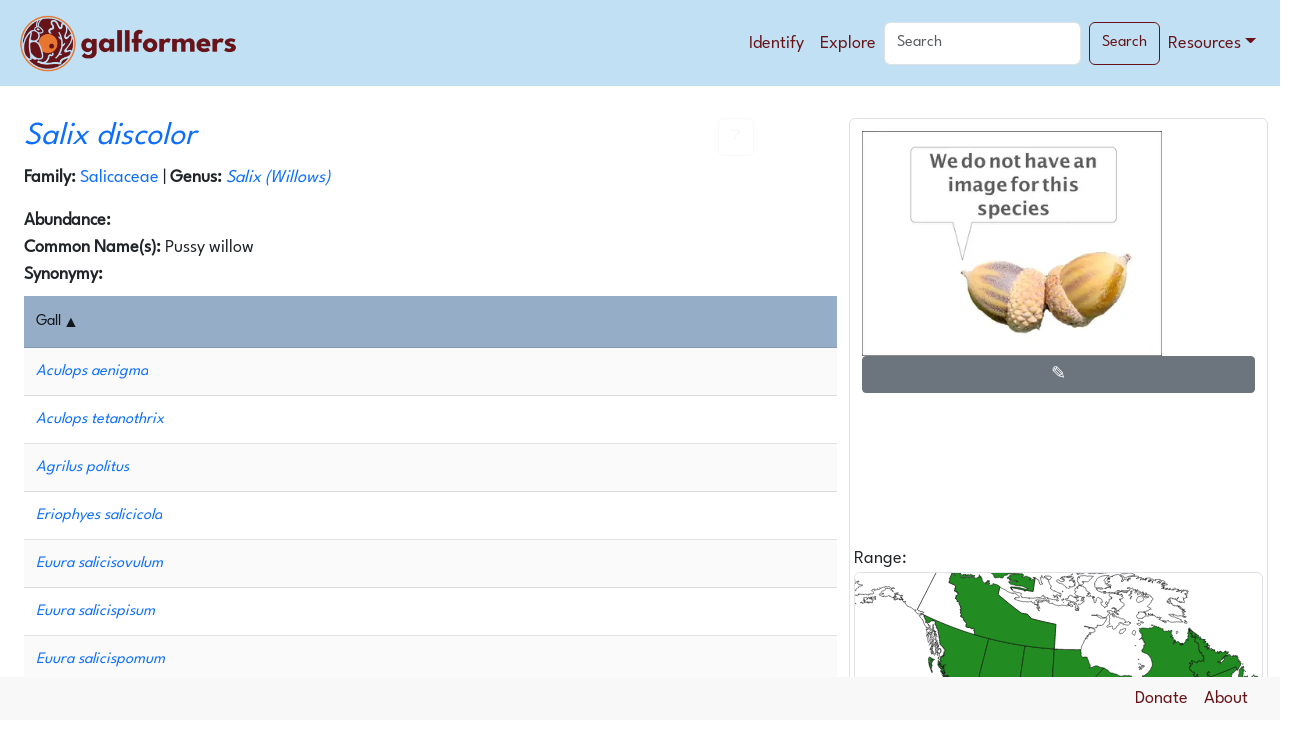

--- FILE ---
content_type: text/html; charset=utf-8
request_url: https://gallformers.com/host/395
body_size: 4097
content:
<!DOCTYPE html><html><head><meta charSet="utf-8"/><meta name="viewport" content="width=device-width"/><link rel="icon" href="/favicon.ico"/><link rel="icon" href="/favicon.ico"/><title>Salix discolor</title><meta name="description" content="Salix discolor, Pussy willow"/><meta name="next-head-count" content="6"/><link data-next-font="size-adjust" rel="preconnect" href="/" crossorigin="anonymous"/><link rel="preload" href="/_next/static/css/c9e08e875f71b937.css" as="style"/><link rel="stylesheet" href="/_next/static/css/c9e08e875f71b937.css" data-n-g=""/><noscript data-n-css=""></noscript><script defer="" nomodule="" src="/_next/static/chunks/polyfills-42372ed130431b0a.js"></script><script src="/_next/static/chunks/webpack-26558c4a304b230c.js" defer=""></script><script src="/_next/static/chunks/framework-840cff9d6bb95703.js" defer=""></script><script src="/_next/static/chunks/main-43141d03e0ef4029.js" defer=""></script><script src="/_next/static/chunks/pages/_app-fb9f862266a0f837.js" defer=""></script><script src="/_next/static/chunks/1664-5092c49100e558e0.js" defer=""></script><script src="/_next/static/chunks/44-3f242f485289ee13.js" defer=""></script><script src="/_next/static/chunks/8161-4a752337a55b9f76.js" defer=""></script><script src="/_next/static/chunks/2139-a90e7a3e76b9e6ff.js" defer=""></script><script src="/_next/static/chunks/5675-5df3eeb175e2964c.js" defer=""></script><script src="/_next/static/chunks/8647-75ad76c4f01c6e87.js" defer=""></script><script src="/_next/static/chunks/2089-6517808fc69b2862.js" defer=""></script><script src="/_next/static/chunks/7344-f6a295750f9556ee.js" defer=""></script><script src="/_next/static/chunks/pages/host/%5Bid%5D-cb6a1d2eea420770.js" defer=""></script><script src="/_next/static/20251227-2350.459/_buildManifest.js" defer=""></script><script src="/_next/static/20251227-2350.459/_ssgManifest.js" defer=""></script></head><body><div id="__next"><div class="p-0 m-0 container-fluid"><div class="row"><div class="m-0 p-0 col"><nav class="navbar-custom px-3 pt-2 navbar navbar-expand-md navbar-dark sticky-top"><div class="container-fluid"><a href="/" class="navbar-brand"><img src="/branding/Wide Logo Versions/gallformers_logo_wide_color.png" height="70px" alt="The gallformers logo: an oak gall wasp with a spherical oak gall and a white oak leaf."/></a><button aria-controls="responsive-navbar-nav" type="button" aria-label="Toggle navigation" class="navbar-toggler collapsed"><i class="hamburger"></i></button><div class="navbar-collapse collapse" id="responsive-navbar-nav"><div class="ms-auto my-0 my-lg-0 navbar-nav"><a href="/id" data-rr-ui-event-key="/id" class="nav-link">Identify</a><a href="/explore" data-rr-ui-event-key="/explore" class="nav-link">Explore</a><form class="d-flex"><input placeholder="Search" aria-label="Search" type="search" class="me-2 form-control" value=""/><button type="submit" class="search-button btn btn-outline-light">Search</button></form><div class="nav-item dropdown"><a aria-expanded="false" role="button" class="dropdown-toggle nav-link" tabindex="0" href="#">Resources</a></div></div></div></div></nav></div></div><div class="row"><div class="m-3 mb-5 p-2 col"><div class="pt-2 container-fluid"><div class="row"><div class="col-lg-8 col-md-6 col-sm-12"><div class="row"><div class="col"><h2><a href="/id?hostOrTaxon=Salix%20discolor&amp;type=host&amp;detachable=&amp;alignment=&amp;cells=&amp;color=&amp;locations=&amp;season=&amp;shape=&amp;textures=&amp;walls=&amp;form=&amp;undescribed=false"><em>Salix discolor</em></a></h2></div><div class="me-1 col-2"><span class="p-0 pe-1 my-auto"><button type="button" class="btn btn-outline-light">❓</button></span></div></div><div class="row"><div class="col"><p><strong>Family: </strong><a href="/family/56">Salicaceae</a> | <strong>Genus: </strong><a href="/genus/219"> <em>Salix (Willows)</em></a></p></div></div><div class="row"><div class="col"><strong>Abundance:</strong> </div></div><div class="row"><div class="col"><span><div><strong>Common Name(s): </strong><span>Pussy willow</span></div><span><strong>Synonymy: </strong> <span style="display:block;white-space:nowrap;overflow:hidden;text-overflow:ellipsis" hidden=""></span></span></span></div></div><div class="pt-2 row"><div class="col"><b>Pending...</b></div></div></div><div class="border rounded p-1 container-fluid d-flex flex-column col-lg-4 col-md-6 col-sm-12"><div class="row"><div class="col"><div class="p-2"><img alt="missing image of Salix discolor" loading="lazy" width="300" height="200" decoding="async" data-nimg="1" class="img-fluid d-block" style="color:transparent" srcSet="/_next/image?url=%2F_next%2Fstatic%2Fmedia%2Fnoimagehost.2dbb9e99.jpg&amp;w=384&amp;q=75 1x, /_next/image?url=%2F_next%2Fstatic%2Fmedia%2Fnoimagehost.2dbb9e99.jpg&amp;w=640&amp;q=75 2x" src="/_next/image?url=%2F_next%2Fstatic%2Fmedia%2Fnoimagehost.2dbb9e99.jpg&amp;w=640&amp;q=75"/><div class="row d-flex justify-content-center btn-toolbar" role="toolbar"><div role="group" class="btn-group btn-group-sm"><button type="button" style="font-size:1.0em" class="btn btn-secondary">✎</button></div></div></div></div></div><div class="flex-grow-1 row"><div class="mt-auto col"><div>Range:</div><svg viewBox="0 0 800 600" class="rsm-svg border rounded" data-tip=""><g><rect width="800" height="600" fill="transparent"></rect><g transform="translate(0 0) scale(1)" class="rsm-zoomable-group undefined"><g class="rsm-geographies "></g></g></g></svg></div></div></div></div><hr/><div class="row"><div class="col"><div role="alert" class="fade alert alert-info alert-dismissible show" hidden=""><button type="button" class="btn-close" aria-label="Close alert"></button>Our ID Notes may contain important tips necessary for distinguishing this gall from similar galls and/or important information about the taxonomic status of this gall inducer.<button type="button" class="ms-3 btn btn-outline-info btn-sm">Show notes</button></div><div class="row"><div class="col-sm-10 col-12"><div><em></em></div></div><div class="d-flex justify-content-end col"><button type="button" disabled="" aria-label="select previous source" class="me-1 btn btn-secondary btn-sm">&lt;</button><button type="button" disabled="" aria-label="select next source" class="btn btn-secondary btn-sm">&gt;</button></div></div><div class="row"><div id="description" class="lead p-3 col"></div></div><div class="row"><div class="col"><hr/></div></div><div class="row"><div class="col"><strong>Further Information:</strong></div></div><div class="row"><div class="col"><b>Pending...</b></div></div><hr/><div class="row"><div class="align-self-center col"><strong>See Also:</strong></div></div><div class="row"><div class="align-self-center col-lg-3 col-md-6 col-12"><a href="https://www.inaturalist.org/search?q=Salix%20discolor" target="_blank" rel="noreferrer" aria-label="Search for more information about this species on iNaturalist."><img alt="iNaturalist logo" loading="lazy" width="120" height="22" decoding="async" data-nimg="1" style="color:transparent" srcSet="/_next/image?url=%2F_next%2Fstatic%2Fmedia%2Finatlogo-small.6c96652c.png&amp;w=128&amp;q=75 1x, /_next/image?url=%2F_next%2Fstatic%2Fmedia%2Finatlogo-small.6c96652c.png&amp;w=256&amp;q=75 2x" src="/_next/image?url=%2F_next%2Fstatic%2Fmedia%2Finatlogo-small.6c96652c.png&amp;w=256&amp;q=75"/></a></div><div class="align-self-center col-lg-3 col-md-6 col-12"><a href="https://bugguide.net/index.php?q=search&amp;keys=Salix%20discolor&amp;search=Search" target="_blank" rel="noreferrer" aria-label="Search for more information about this species on BugGuide."><img alt="BugGuide logo" loading="lazy" width="120" height="36" decoding="async" data-nimg="1" style="color:transparent" srcSet="/_next/image?url=%2F_next%2Fstatic%2Fmedia%2Fbugguide-small.5de4cec3.png&amp;w=128&amp;q=75 1x, /_next/image?url=%2F_next%2Fstatic%2Fmedia%2Fbugguide-small.5de4cec3.png&amp;w=256&amp;q=75 2x" src="/_next/image?url=%2F_next%2Fstatic%2Fmedia%2Fbugguide-small.5de4cec3.png&amp;w=256&amp;q=75"/></a></div><div class="align-self-center col-lg-3 col-md-6 col-12"><a href="https://scholar.google.com/scholar?hl=en&amp;q=Salix%20discolor" target="_blank" rel="noreferrer" aria-label="Search for more information about this species on Google Scholar."><img alt="Google Scholar logo" loading="lazy" width="149" height="24" decoding="async" data-nimg="1" style="color:transparent" srcSet="/_next/image?url=%2F_next%2Fstatic%2Fmedia%2Fgscholar-small.98b1b166.png&amp;w=256&amp;q=75 1x, /_next/image?url=%2F_next%2Fstatic%2Fmedia%2Fgscholar-small.98b1b166.png&amp;w=384&amp;q=75 2x" src="/_next/image?url=%2F_next%2Fstatic%2Fmedia%2Fgscholar-small.98b1b166.png&amp;w=384&amp;q=75"/></a></div><div class="align-self-center col-lg-3 col-md-6 col-12"><a href="https://www.biodiversitylibrary.org/search?SearchTerm=Salix%20discolor&amp;SearchCat=M&amp;return=ADV#/names" target="_blank" rel="noreferrer" aria-label="Search for more information about this species at the Biodiversity Heritage Library."><img alt="Biodiversity Heritage Library logo" loading="lazy" width="195" height="90" decoding="async" data-nimg="1" style="color:transparent" srcSet="/_next/image?url=%2F_next%2Fstatic%2Fmedia%2Fbhllogo.762fad5c.png&amp;w=256&amp;q=75 1x, /_next/image?url=%2F_next%2Fstatic%2Fmedia%2Fbhllogo.762fad5c.png&amp;w=640&amp;q=75 2x" src="/_next/image?url=%2F_next%2Fstatic%2Fmedia%2Fbhllogo.762fad5c.png&amp;w=640&amp;q=75"/></a></div></div></div></div></div></div></div><div class="row"><div class="m-0 p-0 col"><nav class="navbar-footer fixed-bottom container-fluid px-4 navbar navbar-expand-sm navbar-dark"><div class="navbar-collapse collapse"><a href="https://www.patreon.com/gallformers" target="__blank" rel="noreferrer" class="ms-auto px-2 nav-link">Donate</a><a href="/about" class="justify-content-end px-2 nav-link">About</a></div><button aria-controls="responsive-navbar-nav" type="button" aria-label="Toggle navigation" class="navbar-toggler collapsed"><i class="hamburger"></i></button></nav></div></div></div></div><script id="__NEXT_DATA__" type="application/json">{"props":{"pageProps":{"key":395,"host":{"id":395,"name":"Salix discolor","datacomplete":false,"description":{"_tag":"None"},"taxoncode":"plant","abundance":{"_tag":"None"},"speciessource":[],"galls":[{"id":637,"name":"Aculops aenigma"},{"id":636,"name":"Aculops tetanothrix"},{"id":3116,"name":"Agrilus politus"},{"id":3041,"name":"Eriophyes salicicola"},{"id":3652,"name":"Euura salicisovulum"},{"id":3549,"name":"Euura salicispisum"},{"id":3550,"name":"Euura salicispomum"},{"id":2266,"name":"Iteomyia salicisverruca"},{"id":3647,"name":"Iteomyia salix-tooth-gall"},{"id":3637,"name":"Phyllocolpa nigrita"},{"id":1636,"name":"Rabdophaga rigidae"},{"id":3908,"name":"Rabdophaga s-discolor-stem-gall"},{"id":3240,"name":"Rabdophaga salicisbatatus"},{"id":3684,"name":"Rabdophaga saliciscoryloides"},{"id":3524,"name":"Rabdophaga salicisgnaphalioides"},{"id":3579,"name":"Rabdophaga salicisstrobiliscus"},{"id":4935,"name":"Rhytisma salicinum"},{"id":3702,"name":"Unknown-eriophyidae s-alba-capsule-gall"},{"id":3632,"name":"Unknown-eriophyidae s-discolor-vein-gall"}],"images":[],"aliases":[{"id":7390,"name":"Pussy willow","type":"common","description":""}],"fgs":{"family":{"id":56,"description":"Plant","name":"Salicaceae","type":"family","parent":{"_tag":"None"}},"genus":{"id":219,"description":"Willows","name":"Salix","type":"genus","parent":{"_tag":"Some","value":{"id":56,"description":"Plant","name":"Salicaceae","type":"family","parent":{"_tag":"None"}}}},"section":{"_tag":"None"}},"places":[{"id":9,"name":"Colorado","code":"CO","type":"state"},{"id":10,"name":"Connecticut","code":"CT","type":"state"},{"id":11,"name":"Delaware","code":"DE","type":"state"},{"id":16,"name":"Idaho","code":"ID","type":"state"},{"id":17,"name":"Illinois","code":"IL","type":"state"},{"id":18,"name":"Indiana","code":"IN","type":"state"},{"id":19,"name":"Iowa","code":"IA","type":"state"},{"id":21,"name":"Kentucky","code":"KY","type":"state"},{"id":23,"name":"Maine","code":"ME","type":"state"},{"id":24,"name":"Maryland","code":"MD","type":"state"},{"id":25,"name":"Massachusetts","code":"MA","type":"state"},{"id":26,"name":"Michigan","code":"MI","type":"state"},{"id":27,"name":"Minnesota","code":"MN","type":"state"},{"id":29,"name":"Missouri","code":"MO","type":"state"},{"id":30,"name":"Montana","code":"MT","type":"state"},{"id":33,"name":"New Hampshire","code":"NH","type":"state"},{"id":34,"name":"New Jersey","code":"NJ","type":"state"},{"id":36,"name":"New York","code":"NY","type":"state"},{"id":37,"name":"North Carolina","code":"NC","type":"state"},{"id":38,"name":"North Dakota","code":"ND","type":"state"},{"id":39,"name":"Ohio","code":"OH","type":"state"},{"id":42,"name":"Pennsylvania","code":"PA","type":"state"},{"id":44,"name":"Rhode Island","code":"RI","type":"state"},{"id":46,"name":"South Dakota","code":"SD","type":"state"},{"id":50,"name":"Vermont","code":"VT","type":"state"},{"id":53,"name":"West Virginia","code":"WV","type":"state"},{"id":54,"name":"Wisconsin","code":"WI","type":"state"},{"id":55,"name":"Wyoming","code":"WY","type":"state"},{"id":56,"name":"Alberta","code":"AB","type":"province"},{"id":57,"name":"British Columbia","code":"BC","type":"province"},{"id":58,"name":"Manitoba","code":"MB","type":"province"},{"id":59,"name":"New Brunswick","code":"NB","type":"province"},{"id":60,"name":"Newfoundland and Labrador","code":"NL","type":"province"},{"id":61,"name":"Northwest Territories","code":"NT","type":"province"},{"id":62,"name":"Nova Scotia","code":"NS","type":"province"},{"id":64,"name":"Ontario","code":"ON","type":"province"},{"id":65,"name":"Prince Edward Island","code":"PE","type":"province"},{"id":66,"name":"Quebec","code":"QC","type":"province"},{"id":67,"name":"Saskatchewan","code":"SK","type":"province"}]},"taxonomy":{"family":{"id":56,"description":"Plant","name":"Salicaceae","type":"family","parent":{"_tag":"None"}},"genus":{"id":219,"description":"Willows","name":"Salix","type":"genus","parent":{"_tag":"Some","value":{"id":56,"description":"Plant","name":"Salicaceae","type":"family","parent":{"_tag":"None"}}}},"section":{"_tag":"None"}}},"__N_SSG":true},"page":"/host/[id]","query":{"id":"395"},"buildId":"20251227-2350.459","isFallback":false,"isExperimentalCompile":false,"gsp":true,"scriptLoader":[]}</script></body></html>

--- FILE ---
content_type: application/javascript; charset=UTF-8
request_url: https://gallformers.com/_next/static/chunks/9653-2bbaa4b1aa1af2fa.js
body_size: 3197
content:
(self.webpackChunk_N_E=self.webpackChunk_N_E||[]).push([[9653],{2443:function(){},2269:function(e,t,r){"use strict";var n,o,a=r(7294),c=function(e,t){return(c=Object.setPrototypeOf||({__proto__:[]})instanceof Array&&function(e,t){e.__proto__=t}||function(e,t){for(var r in t)t.hasOwnProperty(r)&&(e[r]=t[r])})(e,t)},i=function(){return(i=Object.assign||function(e){for(var t,r=1,n=arguments.length;r<n;r++)for(var o in t=arguments[r])Object.prototype.hasOwnProperty.call(t,o)&&(e[o]=t[o]);return e}).apply(this,arguments)};function s(e,t){var r={};for(var n in e)Object.prototype.hasOwnProperty.call(e,n)&&0>t.indexOf(n)&&(r[n]=e[n]);if(null!=e&&"function"==typeof Object.getOwnPropertySymbols)for(var o=0,n=Object.getOwnPropertySymbols(e);o<n.length;o++)0>t.indexOf(n[o])&&Object.prototype.propertyIsEnumerable.call(e,n[o])&&(r[n[o]]=e[n[o]]);return r}function u(){for(var e=0,t=0,r=arguments.length;t<r;t++)e+=arguments[t].length;for(var n=Array(e),o=0,t=0;t<r;t++)for(var a=arguments[t],c=0,i=a.length;c<i;c++,o++)n[o]=a[c];return n}var l=function(e,t){var r=null;return function(){clearTimeout(r);var n=arguments,o=this;r=setTimeout(function(){e.apply(o,n)},t)}},p=Object.prototype.hasOwnProperty,f=Object.prototype.toString,d=function(e){if(null==e)return!0;if("boolean"==typeof e)return!1;if("number"==typeof e)return 0===e;if("string"==typeof e||"function"==typeof e||Array.isArray(e))return 0===e.length;if(e instanceof Error)return""===e.message;if(e.toString==f)switch(e.toString()){case"[object File]":case"[object Map]":case"[object Set]":return 0===e.size;case"[object Object]":for(var t in e)if(p.call(e,t))return!1;return!0}return!1};function h(e,t,r,n){var o=null==n||"number"==typeof n||"boolean"==typeof n?n:r(n),a=t.get(o);return void 0===a&&(a=e.call(this,n),t.set(o,a)),a}function y(e,t,r){var n=Array.prototype.slice.call(arguments,3),o=r(n),a=t.get(o);return void 0===a&&(a=e.apply(this,n),t.set(o,a)),a}function v(){return JSON.stringify(arguments)}function m(){this.cache=Object.create(null)}m.prototype.has=function(e){return e in this.cache},m.prototype.get=function(e){return this.cache[e]},m.prototype.set=function(e,t){this.cache[e]=t};var g={create:function(){return new m}},b=function(e,t){var r=t&&t.cache?t.cache:g,n=t&&t.serializer?t.serializer:v;return(t&&t.strategy?t.strategy:function(e,t){var r,n,o=1===e.length?h:y;return r=t.cache.create(),n=t.serializer,o.bind(this,e,r,n)})(e,{cache:r,serializer:n})};b.strategies={variadic:function(e,t){var r,n;return r=t.cache.create(),n=t.serializer,y.bind(this,e,r,n)},monadic:function(e,t){var r,n;return r=t.cache.create(),n=t.serializer,h.bind(this,e,r,n)}};var N=function(e){return!!e&&!d(e)},O=function(e){return N(e)?e:[]},k=function(e){var t=e.data,r=s(e,["data"]),n=O(t),o=i({parent:"",level:0},r);return Array.isArray(n)?n.reduce(function(e,t,r){return u(e,S(i({node:t,index:r,nodeName:t.key},o)))},[]):Object.entries(n).sort(function(e,t){return e[1].index-t[1].index}).reduce(function(e,t){var r=t[0],n=t[1];return u(e,S(i({node:n,nodeName:r},o)))},[])},w=function(e){var t=e.label,r=e.searchTerm,n=function(e){return e.trim().toLowerCase()};return n(t).includes(n(r))},K=function(e){return e.label},S=function(e){var t=e.node,r=e.nodeName,n=e.matchSearch,o=void 0===n?w:n,a=e.locale,c=void 0===a?K:a,l=s(e,["node","nodeName","matchSearch","locale"]),p=l.parent,f=l.level,d=l.openNodes,h=l.searchTerm,y=t.nodes,v=t.label,m=s(t,["nodes","label"]),g=[p,r].filter(function(e){return e}).join("/"),b=N(y),S=b&&(d.includes(g)||!!h),j=c(i({label:void 0===v?"unknown":v},m)),T=!h||o(i({label:j,searchTerm:h},m)),A=i(i(i({},l),m),{label:j,hasNodes:b,isOpen:S,key:g}),E=O(y),I=S?k(i(i({data:E,locale:c,matchSearch:o},l),{parent:g,level:f+1})):[];return T?u([A],I):I},j=b(k),T=(n=o={exports:{}},o.exports,function(){var e={}.hasOwnProperty;function t(){for(var r=[],n=0;n<arguments.length;n++){var o=arguments[n];if(o){var a=typeof o;if("string"===a||"number"===a)r.push(o);else if(Array.isArray(o)&&o.length){var c=t.apply(null,o);c&&r.push(c)}else if("object"===a)for(var i in o)e.call(o,i)&&o[i]&&r.push(i)}}return r.join(" ")}n.exports?(t.default=t,n.exports=t):window.classNames=t}(),o.exports),A=function(e){var t=e.on,r=e.openedIcon,n=e.closedIcon;return a.createElement("div",{role:"img","aria-label":"Toggle",className:"rstm-toggle-icon-symbol"},t?r:n)},E=function(e){var t=e.hasNodes,r=void 0!==t&&t,n=e.isOpen,o=e.level,c=void 0===o?0:o,s=e.onClick,u=e.toggleNode,l=e.active,p=e.focused,f=e.openedIcon,d=e.closedIcon,h=e.label,y=e.style;return a.createElement("li",{className:T("rstm-tree-item","rstm-tree-item-level"+c,{"rstm-tree-item--active":l},{"rstm-tree-item--focused":p}),style:i({paddingLeft:.75+2*(r?0:1)+1.75*c+"rem"},void 0===y?{}:y),role:"button","aria-pressed":l,onClick:s},r&&a.createElement("div",{className:"rstm-toggle-icon",onClick:function(e){r&&u&&u(),e.stopPropagation()}},a.createElement(A,{on:void 0!==n&&n,openedIcon:void 0===f?"-":f,closedIcon:void 0===d?"+":d})),void 0===h?"unknown":h)},I=function(e){var t=e.search,r=e.items;return a.createElement(a.Fragment,null,t&&a.createElement("input",{className:"rstm-search","aria-label":"Type and search",type:"search",placeholder:"Type and search",onChange:function(e){var r=e.target.value;t&&t(r)}}),a.createElement("ul",{className:"rstm-tree-item-group"},r.map(function(e){var t=e.key,r=s(e,["key"]);return a.createElement(E,i({key:t},r))})))},P=function(e){var t=e.children,r=e.up,n=e.down,o=e.left,c=e.right,i=e.enter;return a.createElement("div",{tabIndex:0,onKeyDown:function(e){switch(e.key){case"ArrowUp":r();break;case"ArrowDown":n();break;case"ArrowLeft":o();break;case"ArrowRight":c();break;case"Enter":i()}}},t)},x=function(e){return console.log(e)},C=function(e){function t(){var t=null!==e&&e.apply(this,arguments)||this;return t.state={openNodes:t.props.initialOpenNodes||[],searchTerm:"",activeKey:t.props.initialActiveKey||"",focusKey:t.props.initialFocusKey||""},t.resetOpenNodes=function(e,r,n){var o=t.props.initialOpenNodes,a=Array.isArray(e)&&e||o||[];t.setState({openNodes:a,searchTerm:"",activeKey:r||"",focusKey:n||r||""})},t.search=function(e){l(function(e){return t.setState({searchTerm:e})},t.props.debounceTime)(e)},t.toggleNode=function(e){if(!t.props.openNodes){var r=t.state.openNodes,n=r.includes(e)?r.filter(function(t){return t!==e}):u(r,[e]);t.setState({openNodes:n})}},t.generateItems=function(){var e=t.props,r=e.data,n=e.onClickItem,o=e.locale,a=e.matchSearch,c=t.state.searchTerm,s=t.props.openNodes||t.state.openNodes,u=t.props.activeKey||t.state.activeKey,l=t.props.focusKey||t.state.focusKey,p=t.props.cacheSearch?j:k;return(r?p({data:r,openNodes:s,searchTerm:c,locale:o,matchSearch:a}):[]).map(function(e){var r=e.key===l,o=e.key===u,a=e.hasNodes?function(){return t.toggleNode(e.key)}:void 0;return i(i({},e),{focused:r,active:o,onClick:function(){var r=t.props.activeKey||e.key;t.setState({activeKey:r,focusKey:r}),n&&n(e)},toggleNode:a})})},t.getKeyDownProps=function(e){var r=t.props.onClickItem,n=t.state,o=n.focusKey,a=n.activeKey;n.searchTerm;var c=e.findIndex(function(e){return e.key===(o||a)}),l=function(e){var t=e.key.split("/");return t.length>1?t.slice(0,t.length-1).join("/"):e.key};return{up:function(){t.setState(function(t){var r=t.focusKey;return{focusKey:c>0?e[c-1].key:r}})},down:function(){t.setState(function(t){var r=t.focusKey;return{focusKey:c<e.length-1?e[c+1].key:r}})},left:function(){var r=e[c];r&&t.setState(function(e){var t=e.openNodes,n=s(e,["openNodes"]),o=t.filter(function(e){return e!==r.key});return r.isOpen?i(i({},n),{openNodes:o,focusKey:r.key}):i(i({},n),{focusKey:l(r)})})},right:function(){var r=e[c],n=r.hasNodes,o=r.key;n&&t.setState(function(e){return{openNodes:u(e.openNodes,[o])}})},enter:function(){t.setState(function(e){return{activeKey:e.focusKey}}),r&&r(e[c])}}},t}return!function(e,t){function r(){this.constructor=e}c(e,t),e.prototype=null===t?Object.create(t):(r.prototype=t.prototype,new r)}(t,e),t.prototype.componentDidUpdate=function(e){var t=this.props,r=t.data,n=t.initialOpenNodes,o=t.resetOpenNodesOnDataUpdate;e.data!==r&&o&&n&&this.setState({openNodes:n})},t.prototype.render=function(){var e=this.props,t=e.children,r=e.hasSearch,n=e.disableKeyboard,o=this.state.searchTerm,c=this.search,s=this.generateItems(),u=this.resetOpenNodes,l=t||I,p=r?{search:c,resetOpenNodes:u,items:s,searchTerm:o}:{items:s,resetOpenNodes:u};return n?l(p):a.createElement(P,i({},this.getKeyDownProps(s)),l(p))},t.defaultProps={data:{},onClickItem:x,debounceTime:125,children:I,hasSearch:!0,cacheSearch:!0,resetOpenNodesOnDataUpdate:!1,disableKeyboard:!1},t}(a.Component);t.ZP=C}}]);

--- FILE ---
content_type: application/javascript; charset=UTF-8
request_url: https://gallformers.com/_next/static/chunks/8647-75ad76c4f01c6e87.js
body_size: 42611
content:
(self.webpackChunk_N_E=self.webpackChunk_N_E||[]).push([[8647],{7952:function(t,n,e){"use strict";e.r(n),e.d(n,{geoAlbers:function(){return e$},geoAlbersUsa:function(){return eX},geoArea:function(){return X},geoAzimuthalEqualArea:function(){return eW},geoAzimuthalEqualAreaRaw:function(){return eF},geoAzimuthalEquidistant:function(){return eV},geoAzimuthalEquidistantRaw:function(){return eU},geoBounds:function(){return tc},geoCentroid:function(){return tb},geoCircle:function(){return tT},geoClipAntimeridian:function(){return tX},geoClipCircle:function(){return tY},geoClipExtent:function(){return tF},geoClipRectangle:function(){return tH},geoConicConformal:function(){return e2},geoConicConformalRaw:function(){return e1},geoConicEqualArea:function(){return eG},geoConicEqualAreaRaw:function(){return eB},geoConicEquidistant:function(){return e4},geoConicEquidistantRaw:function(){return e3},geoContains:function(){return t8},geoDistance:function(){return t1},geoEqualEarth:function(){return e8},geoEqualEarthRaw:function(){return e7},geoEquirectangular:function(){return e6},geoEquirectangularRaw:function(){return e5},geoGnomonic:function(){return rn},geoGnomonicRaw:function(){return rt},geoGraticule:function(){return nr},geoGraticule10:function(){return no},geoIdentity:function(){return re},geoInterpolate:function(){return ni},geoLength:function(){return tJ},geoMercator:function(){return eJ},geoMercatorRaw:function(){return eK},geoNaturalEarth1:function(){return ro},geoNaturalEarth1Raw:function(){return rr},geoOrthographic:function(){return ru},geoOrthographicRaw:function(){return ri},geoPath:function(){return eM},geoProjection:function(){return eq},geoProjectionMutator:function(){return eI},geoRotation:function(){return tO},geoStereographic:function(){return rl},geoStereographicRaw:function(){return ra},geoStream:function(){return C},geoTransform:function(){return ek},geoTransverseMercator:function(){return rs},geoTransverseMercatorRaw:function(){return rc}});class r{constructor(){this._partials=new Float64Array(32),this._n=0}add(t){let n=this._partials,e=0;for(let r=0;r<this._n&&r<32;r++){let o=n[r],i=t+o,u=Math.abs(t)<Math.abs(o)?t-(i-o):o-(i-t);u&&(n[e++]=u),t=i}return n[e]=t,this._n=e+1,this}valueOf(){let t=this._partials,n=this._n,e,r,o,i=0;if(n>0){for(i=t[--n];n>0&&(i=(e=i)+(r=t[--n]),!(o=r-(i-e))););n>0&&(o<0&&t[n-1]<0||o>0&&t[n-1]>0)&&(e=i+(r=2*o),r==e-i&&(i=e))}return i}}var o=Math.PI,i=o/2,u=o/4,a=2*o,l=180/o,c=o/180,s=Math.abs,f=Math.atan,h=Math.atan2,p=Math.cos,d=Math.ceil,v=Math.exp,m=Math.hypot,g=Math.log,y=Math.pow,_=Math.sin,w=Math.sign||function(t){return t>0?1:t<0?-1:0},b=Math.sqrt,E=Math.tan;function S(t){return t>1?0:t<-1?o:Math.acos(t)}function x(t){return t>1?i:t<-1?-i:Math.asin(t)}function M(){}function k(t,n){t&&N.hasOwnProperty(t.type)&&N[t.type](t,n)}var A={Feature:function(t,n){k(t.geometry,n)},FeatureCollection:function(t,n){for(var e=t.features,r=-1,o=e.length;++r<o;)k(e[r].geometry,n)}},N={Sphere:function(t,n){n.sphere()},Point:function(t,n){t=t.coordinates,n.point(t[0],t[1],t[2])},MultiPoint:function(t,n){for(var e=t.coordinates,r=-1,o=e.length;++r<o;)t=e[r],n.point(t[0],t[1],t[2])},LineString:function(t,n){O(t.coordinates,n,0)},MultiLineString:function(t,n){for(var e=t.coordinates,r=-1,o=e.length;++r<o;)O(e[r],n,0)},Polygon:function(t,n){j(t.coordinates,n)},MultiPolygon:function(t,n){for(var e=t.coordinates,r=-1,o=e.length;++r<o;)j(e[r],n)},GeometryCollection:function(t,n){for(var e=t.geometries,r=-1,o=e.length;++r<o;)k(e[r],n)}};function O(t,n,e){var r,o=-1,i=t.length-e;for(n.lineStart();++o<i;)r=t[o],n.point(r[0],r[1],r[2]);n.lineEnd()}function j(t,n){var e=-1,r=t.length;for(n.polygonStart();++e<r;)O(t[e],n,1);n.polygonEnd()}function C(t,n){t&&A.hasOwnProperty(t.type)?A[t.type](t,n):k(t,n)}var T,z,P,R,Z,L=new r,q=new r,I={point:M,lineStart:M,lineEnd:M,polygonStart:function(){L=new r,I.lineStart=D,I.lineEnd=B},polygonEnd:function(){var t=+L;q.add(t<0?a+t:t),this.lineStart=this.lineEnd=this.point=M},sphere:function(){q.add(a)}};function D(){I.point=G}function B(){$(T,z)}function G(t,n){I.point=$,T=t,z=n,t*=c,n*=c,P=t,R=p(n=n/2+u),Z=_(n)}function $(t,n){t*=c,n*=c;var e=t-P,r=e>=0?1:-1,o=r*e,i=p(n=n/2+u),a=_(n),l=Z*a,s=R*i+l*p(o),f=l*r*_(o);L.add(h(f,s)),P=t,R=i,Z=a}function X(t){return q=new r,C(t,I),2*q}function Y(t){return[h(t[1],t[0]),x(t[2])]}function H(t){var n=t[0],e=t[1],r=p(e);return[r*p(n),r*_(n),_(e)]}function F(t,n){return t[0]*n[0]+t[1]*n[1]+t[2]*n[2]}function W(t,n){return[t[1]*n[2]-t[2]*n[1],t[2]*n[0]-t[0]*n[2],t[0]*n[1]-t[1]*n[0]]}function U(t,n){t[0]+=n[0],t[1]+=n[1],t[2]+=n[2]}function V(t,n){return[t[0]*n,t[1]*n,t[2]*n]}function K(t){var n=b(t[0]*t[0]+t[1]*t[1]+t[2]*t[2]);t[0]/=n,t[1]/=n,t[2]/=n}var J={point:Q,lineStart:tn,lineEnd:te,polygonStart:function(){J.point=tr,J.lineStart=to,J.lineEnd=ti,nd=new r,I.polygonStart()},polygonEnd:function(){I.polygonEnd(),J.point=Q,J.lineStart=tn,J.lineEnd=te,L<0?(nu=-(nl=180),na=-(nc=90)):nd>1e-6?nc=90:nd<-.000001&&(na=-90),nm[0]=nu,nm[1]=nl},sphere:function(){nu=-(nl=180),na=-(nc=90)}};function Q(t,n){nv.push(nm=[nu=t,nl=t]),n<na&&(na=n),n>nc&&(nc=n)}function tt(t,n){var e=H([t*c,n*c]);if(np){var r=W(np,e),o=W([r[1],-r[0],0],r);K(o),o=Y(o);var i,u=t-ns,a=u>0?1:-1,f=o[0]*l*a,h=s(u)>180;h^(a*ns<f&&f<a*t)?(i=o[1]*l)>nc&&(nc=i):h^(a*ns<(f=(f+360)%360-180)&&f<a*t)?(i=-o[1]*l)<na&&(na=i):(n<na&&(na=n),n>nc&&(nc=n)),h?t<ns?tu(nu,t)>tu(nu,nl)&&(nl=t):tu(t,nl)>tu(nu,nl)&&(nu=t):nl>=nu?(t<nu&&(nu=t),t>nl&&(nl=t)):t>ns?tu(nu,t)>tu(nu,nl)&&(nl=t):tu(t,nl)>tu(nu,nl)&&(nu=t)}else nv.push(nm=[nu=t,nl=t]);n<na&&(na=n),n>nc&&(nc=n),np=e,ns=t}function tn(){J.point=tt}function te(){nm[0]=nu,nm[1]=nl,J.point=Q,np=null}function tr(t,n){if(np){var e=t-ns;nd.add(s(e)>180?e+(e>0?360:-360):e)}else nf=t,nh=n;I.point(t,n),tt(t,n)}function to(){I.lineStart()}function ti(){tr(nf,nh),I.lineEnd(),s(nd)>1e-6&&(nu=-(nl=180)),nm[0]=nu,nm[1]=nl,np=null}function tu(t,n){return(n-=t)<0?n+360:n}function ta(t,n){return t[0]-n[0]}function tl(t,n){return t[0]<=t[1]?t[0]<=n&&n<=t[1]:n<t[0]||t[1]<n}function tc(t){var n,e,r,o,i,u,a;if(nc=nl=-(nu=na=1/0),nv=[],C(t,J),e=nv.length){for(nv.sort(ta),n=1,i=[r=nv[0]];n<e;++n)tl(r,(o=nv[n])[0])||tl(r,o[1])?(tu(r[0],o[1])>tu(r[0],r[1])&&(r[1]=o[1]),tu(o[0],r[1])>tu(r[0],r[1])&&(r[0]=o[0])):i.push(r=o);for(u=-1/0,e=i.length-1,n=0,r=i[e];n<=e;r=o,++n)o=i[n],(a=tu(r[1],o[0]))>u&&(u=a,nu=o[0],nl=r[1])}return nv=nm=null,nu===1/0||na===1/0?[[NaN,NaN],[NaN,NaN]]:[[nu,na],[nl,nc]]}var ts={sphere:M,point:tf,lineStart:tp,lineEnd:tm,polygonStart:function(){ts.lineStart=tg,ts.lineEnd=ty},polygonEnd:function(){ts.lineStart=tp,ts.lineEnd=tm}};function tf(t,n){t*=c;var e=p(n*=c);th(e*p(t),e*_(t),_(n))}function th(t,n,e){++ng,n_+=(t-n_)/ng,nw+=(n-nw)/ng,nb+=(e-nb)/ng}function tp(){ts.point=td}function td(t,n){t*=c;var e=p(n*=c);nj=e*p(t),nC=e*_(t),nT=_(n),ts.point=tv,th(nj,nC,nT)}function tv(t,n){t*=c;var e=p(n*=c),r=e*p(t),o=e*_(t),i=_(n),u=h(b((u=nC*i-nT*o)*u+(u=nT*r-nj*i)*u+(u=nj*o-nC*r)*u),nj*r+nC*o+nT*i);ny+=u,nE+=u*(nj+(nj=r)),nS+=u*(nC+(nC=o)),nx+=u*(nT+(nT=i)),th(nj,nC,nT)}function tm(){ts.point=tf}function tg(){ts.point=t_}function ty(){tw(nN,nO),ts.point=tf}function t_(t,n){nN=t,nO=n,t*=c,n*=c,ts.point=tw;var e=p(n);nj=e*p(t),nC=e*_(t),nT=_(n),th(nj,nC,nT)}function tw(t,n){t*=c;var e=p(n*=c),r=e*p(t),o=e*_(t),i=_(n),u=nC*i-nT*o,a=nT*r-nj*i,l=nj*o-nC*r,s=m(u,a,l),f=x(s),h=s&&-f/s;nM.add(h*u),nk.add(h*a),nA.add(h*l),ny+=f,nE+=f*(nj+(nj=r)),nS+=f*(nC+(nC=o)),nx+=f*(nT+(nT=i)),th(nj,nC,nT)}function tb(t){ng=ny=n_=nw=nb=nE=nS=nx=0,nM=new r,nk=new r,nA=new r,C(t,ts);var n=+nM,e=+nk,o=+nA,i=m(n,e,o);return i<1e-12&&(n=nE,e=nS,o=nx,ny<1e-6&&(n=n_,e=nw,o=nb),(i=m(n,e,o))<1e-12)?[NaN,NaN]:[h(e,n)*l,x(o/i)*l]}function tE(t){return function(){return t}}function tS(t,n){function e(e,r){return n((e=t(e,r))[0],e[1])}return t.invert&&n.invert&&(e.invert=function(e,r){return(e=n.invert(e,r))&&t.invert(e[0],e[1])}),e}function tx(t,n){return[s(t)>o?t+Math.round(-t/a)*a:t,n]}function tM(t,n,e){return(t%=a)?n||e?tS(tA(t),tN(n,e)):tA(t):n||e?tN(n,e):tx}function tk(t){return function(n,e){return[(n+=t)>o?n-a:n<-o?n+a:n,e]}}function tA(t){var n=tk(t);return n.invert=tk(-t),n}function tN(t,n){var e=p(t),r=_(t),o=p(n),i=_(n);function u(t,n){var u=p(n),a=p(t)*u,l=_(t)*u,c=_(n),s=c*e+a*r;return[h(l*o-s*i,a*e-c*r),x(s*o+l*i)]}return u.invert=function(t,n){var u=p(n),a=p(t)*u,l=_(t)*u,c=_(n),s=c*o-l*i;return[h(l*o+c*i,a*e+s*r),x(s*e-a*r)]},u}function tO(t){function n(n){return n=t(n[0]*c,n[1]*c),n[0]*=l,n[1]*=l,n}return t=tM(t[0]*c,t[1]*c,t.length>2?t[2]*c:0),n.invert=function(n){return n=t.invert(n[0]*c,n[1]*c),n[0]*=l,n[1]*=l,n},n}function tj(t,n,e,r,o,i){if(e){var u=p(n),l=_(n),c=r*e;null==o?(o=n+r*a,i=n-c/2):(o=tC(u,o),i=tC(u,i),(r>0?o<i:o>i)&&(o+=r*a));for(var s,f=o;r>0?f>i:f<i;f-=c)s=Y([u,-l*p(f),-l*_(f)]),t.point(s[0],s[1])}}function tC(t,n){n=H(n),n[0]-=t,K(n);var e=S(-n[1]);return((0>-n[2]?-e:e)+a-1e-6)%a}function tT(){var t,n,e=tE([0,0]),r=tE(90),o=tE(6),i={point:function(e,r){t.push(e=n(e,r)),e[0]*=l,e[1]*=l}};function u(){var u=e.apply(this,arguments),a=r.apply(this,arguments)*c,l=o.apply(this,arguments)*c;return t=[],n=tM(-u[0]*c,-u[1]*c,0).invert,tj(i,a,l,1),u={type:"Polygon",coordinates:[t]},t=n=null,u}return u.center=function(t){return arguments.length?(e="function"==typeof t?t:tE([+t[0],+t[1]]),u):e},u.radius=function(t){return arguments.length?(r="function"==typeof t?t:tE(+t),u):r},u.precision=function(t){return arguments.length?(o="function"==typeof t?t:tE(+t),u):o},u}function tz(){var t,n=[];return{point:function(n,e,r){t.push([n,e,r])},lineStart:function(){n.push(t=[])},lineEnd:M,rejoin:function(){n.length>1&&n.push(n.pop().concat(n.shift()))},result:function(){var e=n;return n=[],t=null,e}}}function tP(t,n){return 1e-6>s(t[0]-n[0])&&1e-6>s(t[1]-n[1])}function tR(t,n,e,r){this.x=t,this.z=n,this.o=e,this.e=r,this.v=!1,this.n=this.p=null}function tZ(t,n,e,r,o){var i,u,a=[],l=[];if(t.forEach(function(t){if(!((n=t.length-1)<=0)){var n,e,r=t[0],u=t[n];if(tP(r,u)){if(!r[2]&&!u[2]){for(o.lineStart(),i=0;i<n;++i)o.point((r=t[i])[0],r[1]);o.lineEnd();return}u[0]+=2e-6}a.push(e=new tR(r,t,null,!0)),l.push(e.o=new tR(r,null,e,!1)),a.push(e=new tR(u,t,null,!1)),l.push(e.o=new tR(u,null,e,!0))}}),a.length){for(l.sort(n),tL(a),tL(l),i=0,u=l.length;i<u;++i)l[i].e=e=!e;for(var c,s,f=a[0];;){for(var h=f,p=!0;h.v;)if((h=h.n)===f)return;c=h.z,o.lineStart();do{if(h.v=h.o.v=!0,h.e){if(p)for(i=0,u=c.length;i<u;++i)o.point((s=c[i])[0],s[1]);else r(h.x,h.n.x,1,o);h=h.n}else{if(p)for(i=(c=h.p.z).length-1;i>=0;--i)o.point((s=c[i])[0],s[1]);else r(h.x,h.p.x,-1,o);h=h.p}c=(h=h.o).z,p=!p}while(!h.v);o.lineEnd()}}}function tL(t){if(n=t.length){for(var n,e,r=0,o=t[0];++r<n;)o.n=e=t[r],e.p=o,o=e;o.n=e=t[0],e.p=o}}function tq(t){return s(t[0])<=o?t[0]:w(t[0])*((s(t[0])+o)%a-o)}function tI(t,n){var e=tq(n),l=n[1],c=_(l),s=[_(e),-p(e),0],f=0,d=0,v=new r;1===c?l=i+1e-6:-1===c&&(l=-i-1e-6);for(var m=0,g=t.length;m<g;++m)if(w=(y=t[m]).length)for(var y,w,b=y[w-1],E=tq(b),S=b[1]/2+u,M=_(S),k=p(S),A=0;A<w;++A,E=O,M=C,k=T,b=N){var N=y[A],O=tq(N),j=N[1]/2+u,C=_(j),T=p(j),z=O-E,P=z>=0?1:-1,R=P*z,Z=R>o,L=M*C;if(v.add(h(L*P*_(R),k*T+L*p(R))),f+=Z?z+P*a:z,Z^E>=e^O>=e){var q=W(H(b),H(N));K(q);var I=W(s,q);K(I);var D=(Z^z>=0?-1:1)*x(I[2]);(l>D||l===D&&(q[0]||q[1]))&&(d+=Z^z>=0?1:-1)}}return(f<-.000001||f<1e-6&&v<-.000000000001)^1&d}function tD(t){return Array.from(function*(t){for(let n of t)yield*n}(t))}function tB(t,n,e,r){return function(o){var i,u,a,l=n(o),c=tz(),s=n(c),f=!1,h={point:p,lineStart:v,lineEnd:m,polygonStart:function(){h.point=g,h.lineStart=y,h.lineEnd=_,u=[],i=[]},polygonEnd:function(){h.point=p,h.lineStart=v,h.lineEnd=m,u=tD(u);var t=tI(i,r);u.length?(f||(o.polygonStart(),f=!0),tZ(u,t$,t,e,o)):t&&(f||(o.polygonStart(),f=!0),o.lineStart(),e(null,null,1,o),o.lineEnd()),f&&(o.polygonEnd(),f=!1),u=i=null},sphere:function(){o.polygonStart(),o.lineStart(),e(null,null,1,o),o.lineEnd(),o.polygonEnd()}};function p(n,e){t(n,e)&&o.point(n,e)}function d(t,n){l.point(t,n)}function v(){h.point=d,l.lineStart()}function m(){h.point=p,l.lineEnd()}function g(t,n){a.push([t,n]),s.point(t,n)}function y(){s.lineStart(),a=[]}function _(){g(a[0][0],a[0][1]),s.lineEnd();var t,n,e,r,l=s.clean(),h=c.result(),p=h.length;if(a.pop(),i.push(a),a=null,p){if(1&l){if((n=(e=h[0]).length-1)>0){for(f||(o.polygonStart(),f=!0),o.lineStart(),t=0;t<n;++t)o.point((r=e[t])[0],r[1]);o.lineEnd()}return}p>1&&2&l&&h.push(h.pop().concat(h.shift())),u.push(h.filter(tG))}}return h}}function tG(t){return t.length>1}function t$(t,n){return((t=t.x)[0]<0?t[1]-i-1e-6:i-t[1])-((n=n.x)[0]<0?n[1]-i-1e-6:i-n[1])}tx.invert=tx;var tX=tB(function(){return!0},function(t){var n,e=NaN,r=NaN,u=NaN;return{lineStart:function(){t.lineStart(),n=1},point:function(a,l){var c,h,d,v,m,g,y=a>0?o:-o,w=s(a-e);1e-6>s(w-o)?(t.point(e,r=(r+l)/2>0?i:-i),t.point(u,r),t.lineEnd(),t.lineStart(),t.point(y,r),t.point(a,r),n=0):u!==y&&w>=o&&(1e-6>s(e-u)&&(e-=1e-6*u),1e-6>s(a-y)&&(a-=1e-6*y),c=e,h=r,r=s(g=_(c-(d=a)))>1e-6?f((_(h)*(m=p(l))*_(d)-_(l)*(v=p(h))*_(c))/(v*m*g)):(h+l)/2,t.point(u,r),t.lineEnd(),t.lineStart(),t.point(y,r),n=0),t.point(e=a,r=l),u=y},lineEnd:function(){t.lineEnd(),e=r=NaN},clean:function(){return 2-n}}},function(t,n,e,r){var u;if(null==t)u=e*i,r.point(-o,u),r.point(0,u),r.point(o,u),r.point(o,0),r.point(o,-u),r.point(0,-u),r.point(-o,-u),r.point(-o,0),r.point(-o,u);else if(s(t[0]-n[0])>1e-6){var a=t[0]<n[0]?o:-o;u=e*a/2,r.point(-a,u),r.point(0,u),r.point(a,u)}else r.point(n[0],n[1])},[-o,-i]);function tY(t){var n=p(t),e=6*c,r=n>0,i=s(n)>1e-6;function u(t,e){return p(t)*p(e)>n}function a(t,e,r){var i=H(t),u=H(e),a=[1,0,0],l=W(i,u),c=F(l,l),f=l[0],h=c-f*f;if(!h)return!r&&t;var p=W(a,l),d=V(a,n*c/h);U(d,V(l,-n*f/h));var v=F(d,p),m=F(p,p),g=v*v-m*(F(d,d)-1);if(!(g<0)){var y=b(g),_=V(p,(-v-y)/m);if(U(_,d),_=Y(_),!r)return _;var w,E=t[0],S=e[0],x=t[1],M=e[1];S<E&&(w=E,E=S,S=w);var k=S-E,A=1e-6>s(k-o);if(!A&&M<x&&(w=x,x=M,M=w),A||k<1e-6?A?x+M>0^_[1]<(1e-6>s(_[0]-E)?x:M):x<=_[1]&&_[1]<=M:k>o^(E<=_[0]&&_[0]<=S)){var N=V(p,(-v+y)/m);return U(N,d),[_,Y(N)]}}}function l(n,e){var i=r?t:o-t,u=0;return n<-i?u|=1:n>i&&(u|=2),e<-i?u|=4:e>i&&(u|=8),u}return tB(u,function(t){var n,e,c,s,f;return{lineStart:function(){s=c=!1,f=1},point:function(h,p){var d,v,m=[h,p],g=u(h,p),y=r?g?0:l(h,p):g?l(h+(h<0?o:-o),p):0;!n&&(s=c=g)&&t.lineStart(),g!==c&&(!(v=a(n,m))||tP(n,v)||tP(m,v))&&(m[2]=1),g!==c?(f=0,g?(t.lineStart(),v=a(m,n),t.point(v[0],v[1])):(v=a(n,m),t.point(v[0],v[1],2),t.lineEnd()),n=v):i&&n&&r^g&&!(y&e)&&(d=a(m,n,!0))&&(f=0,r?(t.lineStart(),t.point(d[0][0],d[0][1]),t.point(d[1][0],d[1][1]),t.lineEnd()):(t.point(d[1][0],d[1][1]),t.lineEnd(),t.lineStart(),t.point(d[0][0],d[0][1],3))),!g||n&&tP(n,m)||t.point(m[0],m[1]),n=m,c=g,e=y},lineEnd:function(){c&&t.lineEnd(),n=null},clean:function(){return f|(s&&c)<<1}}},function(n,r,o,i){tj(i,t,e,o,n,r)},r?[0,-t]:[-o,t-o])}function tH(t,n,e,r){function o(o,i){return t<=o&&o<=e&&n<=i&&i<=r}function i(o,i,a,c){var s=0,f=0;if(null==o||(s=u(o,a))!==(f=u(i,a))||0>l(o,i)^a>0)do c.point(0===s||3===s?t:e,s>1?r:n);while((s=(s+a+4)%4)!==f);else c.point(i[0],i[1])}function u(r,o){return 1e-6>s(r[0]-t)?o>0?0:3:1e-6>s(r[0]-e)?o>0?2:1:1e-6>s(r[1]-n)?o>0?1:0:o>0?3:2}function a(t,n){return l(t.x,n.x)}function l(t,n){var e=u(t,1),r=u(n,1);return e!==r?e-r:0===e?n[1]-t[1]:1===e?t[0]-n[0]:2===e?t[1]-n[1]:n[0]-t[0]}return function(u){var l,c,s,f,h,p,d,v,m,g,y,_=u,w=tz(),b={point:E,lineStart:function(){b.point=S,c&&c.push(s=[]),g=!0,m=!1,d=v=NaN},lineEnd:function(){l&&(S(f,h),p&&m&&w.rejoin(),l.push(w.result())),b.point=E,m&&_.lineEnd()},polygonStart:function(){_=w,l=[],c=[],y=!0},polygonEnd:function(){var n=function(){for(var n=0,e=0,o=c.length;e<o;++e)for(var i,u,a=c[e],l=1,s=a.length,f=a[0],h=f[0],p=f[1];l<s;++l)i=h,u=p,h=(f=a[l])[0],p=f[1],u<=r?p>r&&(h-i)*(r-u)>(p-u)*(t-i)&&++n:p<=r&&(h-i)*(r-u)<(p-u)*(t-i)&&--n;return n}(),e=y&&n,o=(l=tD(l)).length;(e||o)&&(u.polygonStart(),e&&(u.lineStart(),i(null,null,1,u),u.lineEnd()),o&&tZ(l,a,n,i,u),u.polygonEnd()),_=u,l=c=s=null}};function E(t,n){o(t,n)&&_.point(t,n)}function S(i,u){var a=o(i,u);if(c&&s.push([i,u]),g)f=i,h=u,p=a,g=!1,a&&(_.lineStart(),_.point(i,u));else if(a&&m)_.point(i,u);else{var l=[d=Math.max(-1e9,Math.min(1e9,d)),v=Math.max(-1e9,Math.min(1e9,v))],w=[i=Math.max(-1e9,Math.min(1e9,i)),u=Math.max(-1e9,Math.min(1e9,u))];!function(t,n,e,r,o,i){var u,a=t[0],l=t[1],c=n[0],s=n[1],f=0,h=1,p=c-a,d=s-l;if(u=e-a,p||!(u>0)){if(u/=p,p<0){if(u<f)return;u<h&&(h=u)}else if(p>0){if(u>h)return;u>f&&(f=u)}if(u=o-a,p||!(u<0)){if(u/=p,p<0){if(u>h)return;u>f&&(f=u)}else if(p>0){if(u<f)return;u<h&&(h=u)}if(u=r-l,d||!(u>0)){if(u/=d,d<0){if(u<f)return;u<h&&(h=u)}else if(d>0){if(u>h)return;u>f&&(f=u)}if(u=i-l,d||!(u<0)){if(u/=d,d<0){if(u>h)return;u>f&&(f=u)}else if(d>0){if(u<f)return;u<h&&(h=u)}return f>0&&(t[0]=a+f*p,t[1]=l+f*d),h<1&&(n[0]=a+h*p,n[1]=l+h*d),!0}}}}}(l,w,t,n,e,r)?a&&(_.lineStart(),_.point(i,u),y=!1):(m||(_.lineStart(),_.point(l[0],l[1])),_.point(w[0],w[1]),a||_.lineEnd(),y=!1)}d=i,v=u,m=a}return b}}function tF(){var t,n,e,r=0,o=0,i=960,u=500;return e={stream:function(e){return t&&n===e?t:t=tH(r,o,i,u)(n=e)},extent:function(a){return arguments.length?(r=+a[0][0],o=+a[0][1],i=+a[1][0],u=+a[1][1],t=n=null,e):[[r,o],[i,u]]}}}var tW={sphere:M,point:M,lineStart:function(){tW.point=tV,tW.lineEnd=tU},lineEnd:M,polygonStart:M,polygonEnd:M};function tU(){tW.point=tW.lineEnd=M}function tV(t,n){t*=c,n*=c,nP=t,nR=_(n),nZ=p(n),tW.point=tK}function tK(t,n){t*=c;var e=_(n*=c),r=p(n),o=s(t-nP),i=p(o),u=r*_(o),a=nZ*e-nR*r*i,l=nR*e+nZ*r*i;nz.add(h(b(u*u+a*a),l)),nP=t,nR=e,nZ=r}function tJ(t){return nz=new r,C(t,tW),+nz}var tQ=[null,null],t0={type:"LineString",coordinates:tQ};function t1(t,n){return tQ[0]=t,tQ[1]=n,tJ(t0)}var t2={Feature:function(t,n){return t6(t.geometry,n)},FeatureCollection:function(t,n){for(var e=t.features,r=-1,o=e.length;++r<o;)if(t6(e[r].geometry,n))return!0;return!1}},t5={Sphere:function(){return!0},Point:function(t,n){return 0===t1(t.coordinates,n)},MultiPoint:function(t,n){for(var e=t.coordinates,r=-1,o=e.length;++r<o;)if(0===t1(e[r],n))return!0;return!1},LineString:function(t,n){return t3(t.coordinates,n)},MultiLineString:function(t,n){for(var e=t.coordinates,r=-1,o=e.length;++r<o;)if(t3(e[r],n))return!0;return!1},Polygon:function(t,n){return t4(t.coordinates,n)},MultiPolygon:function(t,n){for(var e=t.coordinates,r=-1,o=e.length;++r<o;)if(t4(e[r],n))return!0;return!1},GeometryCollection:function(t,n){for(var e=t.geometries,r=-1,o=e.length;++r<o;)if(t6(e[r],n))return!0;return!1}};function t6(t,n){return!!(t&&t5.hasOwnProperty(t.type))&&t5[t.type](t,n)}function t3(t,n){for(var e,r,o,i=0,u=t.length;i<u;i++){if(0===(r=t1(t[i],n))||i>0&&(o=t1(t[i],t[i-1]))>0&&e<=o&&r<=o&&(e+r-o)*(1-Math.pow((e-r)/o,2))<1e-12*o)return!0;e=r}return!1}function t4(t,n){return!!tI(t.map(t9),t7(n))}function t9(t){return(t=t.map(t7)).pop(),t}function t7(t){return[t[0]*c,t[1]*c]}function t8(t,n){return(t&&t2.hasOwnProperty(t.type)?t2[t.type]:t6)(t,n)}function nt(t,n,e){t=+t,n=+n,e=(o=arguments.length)<2?(n=t,t=0,1):o<3?1:+e;for(var r=-1,o=0|Math.max(0,Math.ceil((n-t)/e)),i=Array(o);++r<o;)i[r]=t+r*e;return i}function nn(t,n,e){var r=nt(t,n-1e-6,e).concat(n);return function(t){return r.map(function(n){return[t,n]})}}function ne(t,n,e){var r=nt(t,n-1e-6,e).concat(n);return function(t){return r.map(function(n){return[n,t]})}}function nr(){var t,n,e,r,o,i,u,a,l,c,f,h,p=10,v=10,m=90,g=360,y=2.5;function _(){return{type:"MultiLineString",coordinates:w()}}function w(){return nt(d(r/m)*m,e,m).map(f).concat(nt(d(a/g)*g,u,g).map(h)).concat(nt(d(n/p)*p,t,p).filter(function(t){return s(t%m)>1e-6}).map(l)).concat(nt(d(i/v)*v,o,v).filter(function(t){return s(t%g)>1e-6}).map(c))}return _.lines=function(){return w().map(function(t){return{type:"LineString",coordinates:t}})},_.outline=function(){return{type:"Polygon",coordinates:[f(r).concat(h(u).slice(1),f(e).reverse().slice(1),h(a).reverse().slice(1))]}},_.extent=function(t){return arguments.length?_.extentMajor(t).extentMinor(t):_.extentMinor()},_.extentMajor=function(t){return arguments.length?(r=+t[0][0],e=+t[1][0],a=+t[0][1],u=+t[1][1],r>e&&(t=r,r=e,e=t),a>u&&(t=a,a=u,u=t),_.precision(y)):[[r,a],[e,u]]},_.extentMinor=function(e){return arguments.length?(n=+e[0][0],t=+e[1][0],i=+e[0][1],o=+e[1][1],n>t&&(e=n,n=t,t=e),i>o&&(e=i,i=o,o=e),_.precision(y)):[[n,i],[t,o]]},_.step=function(t){return arguments.length?_.stepMajor(t).stepMinor(t):_.stepMinor()},_.stepMajor=function(t){return arguments.length?(m=+t[0],g=+t[1],_):[m,g]},_.stepMinor=function(t){return arguments.length?(p=+t[0],v=+t[1],_):[p,v]},_.precision=function(s){return arguments.length?(y=+s,l=nn(i,o,90),c=ne(n,t,y),f=nn(a,u,90),h=ne(r,e,y),_):y},_.extentMajor([[-180,-89.999999],[180,89.999999]]).extentMinor([[-180,-80.000001],[180,80.000001]])}function no(){return nr()()}function ni(t,n){var e,r,o=t[0]*c,i=t[1]*c,u=n[0]*c,a=n[1]*c,s=p(i),f=_(i),d=p(a),v=_(a),m=s*p(o),g=s*_(o),y=d*p(u),w=d*_(u),E=2*x(b((e=_((e=a-i)/2))*e+s*d*((r=_((r=u-o)/2))*r))),S=_(E),M=E?function(t){var n=_(t*=E)/S,e=_(E-t)/S,r=e*m+n*y,o=e*g+n*w;return[h(o,r)*l,h(e*f+n*v,b(r*r+o*o))*l]}:function(){return[o*l,i*l]};return M.distance=E,M}var nu,na,nl,nc,ns,nf,nh,np,nd,nv,nm,ng,ny,n_,nw,nb,nE,nS,nx,nM,nk,nA,nN,nO,nj,nC,nT,nz,nP,nR,nZ,nL,nq,nI,nD,nB=t=>t,nG=new r,n$=new r,nX={point:M,lineStart:M,lineEnd:M,polygonStart:function(){nX.lineStart=nY,nX.lineEnd=nW},polygonEnd:function(){nX.lineStart=nX.lineEnd=nX.point=M,nG.add(s(n$)),n$=new r},result:function(){var t=nG/2;return nG=new r,t}};function nY(){nX.point=nH}function nH(t,n){nX.point=nF,nL=nI=t,nq=nD=n}function nF(t,n){n$.add(nD*t-nI*n),nI=t,nD=n}function nW(){nF(nL,nq)}var nU,nV,nK,nJ,nQ=1/0,n0=1/0,n1=-1/0,n2=n1,n5={point:function(t,n){t<nQ&&(nQ=t),t>n1&&(n1=t),n<n0&&(n0=n),n>n2&&(n2=n)},lineStart:M,lineEnd:M,polygonStart:M,polygonEnd:M,result:function(){var t=[[nQ,n0],[n1,n2]];return n1=n2=-(n0=nQ=1/0),t}},n6=0,n3=0,n4=0,n9=0,n7=0,n8=0,et=0,en=0,ee=0,er={point:eo,lineStart:ei,lineEnd:el,polygonStart:function(){er.lineStart=ec,er.lineEnd=es},polygonEnd:function(){er.point=eo,er.lineStart=ei,er.lineEnd=el},result:function(){var t=ee?[et/ee,en/ee]:n8?[n9/n8,n7/n8]:n4?[n6/n4,n3/n4]:[NaN,NaN];return n6=n3=n4=n9=n7=n8=et=en=ee=0,t}};function eo(t,n){n6+=t,n3+=n,++n4}function ei(){er.point=eu}function eu(t,n){er.point=ea,eo(nK=t,nJ=n)}function ea(t,n){var e=t-nK,r=n-nJ,o=b(e*e+r*r);n9+=o*(nK+t)/2,n7+=o*(nJ+n)/2,n8+=o,eo(nK=t,nJ=n)}function el(){er.point=eo}function ec(){er.point=ef}function es(){eh(nU,nV)}function ef(t,n){er.point=eh,eo(nU=nK=t,nV=nJ=n)}function eh(t,n){var e=t-nK,r=n-nJ,o=b(e*e+r*r);n9+=o*(nK+t)/2,n7+=o*(nJ+n)/2,n8+=o,et+=(o=nJ*t-nK*n)*(nK+t),en+=o*(nJ+n),ee+=3*o,eo(nK=t,nJ=n)}function ep(t){this._context=t}ep.prototype={_radius:4.5,pointRadius:function(t){return this._radius=t,this},polygonStart:function(){this._line=0},polygonEnd:function(){this._line=NaN},lineStart:function(){this._point=0},lineEnd:function(){0===this._line&&this._context.closePath(),this._point=NaN},point:function(t,n){switch(this._point){case 0:this._context.moveTo(t,n),this._point=1;break;case 1:this._context.lineTo(t,n);break;default:this._context.moveTo(t+this._radius,n),this._context.arc(t,n,this._radius,0,a)}},result:M};var ed,ev,em,eg,ey,e_=new r,ew={point:M,lineStart:function(){ew.point=eb},lineEnd:function(){ed&&eE(ev,em),ew.point=M},polygonStart:function(){ed=!0},polygonEnd:function(){ed=null},result:function(){var t=+e_;return e_=new r,t}};function eb(t,n){ew.point=eE,ev=eg=t,em=ey=n}function eE(t,n){eg-=t,ey-=n,e_.add(b(eg*eg+ey*ey)),eg=t,ey=n}function eS(){this._string=[]}function ex(t){return"m0,"+t+"a"+t+","+t+" 0 1,1 0,"+-2*t+"a"+t+","+t+" 0 1,1 0,"+2*t+"z"}function eM(t,n){var e,r,o=4.5;function i(t){return t&&("function"==typeof o&&r.pointRadius(+o.apply(this,arguments)),C(t,e(r))),r.result()}return i.area=function(t){return C(t,e(nX)),nX.result()},i.measure=function(t){return C(t,e(ew)),ew.result()},i.bounds=function(t){return C(t,e(n5)),n5.result()},i.centroid=function(t){return C(t,e(er)),er.result()},i.projection=function(n){return arguments.length?(e=null==n?(t=null,nB):(t=n).stream,i):t},i.context=function(t){return arguments.length?(r=null==t?(n=null,new eS):new ep(n=t),"function"!=typeof o&&r.pointRadius(o),i):n},i.pointRadius=function(t){return arguments.length?(o="function"==typeof t?t:(r.pointRadius(+t),+t),i):o},i.projection(t).context(n)}function ek(t){return{stream:eA(t)}}function eA(t){return function(n){var e=new eN;for(var r in t)e[r]=t[r];return e.stream=n,e}}function eN(){}function eO(t,n,e){var r=t.clipExtent&&t.clipExtent();return t.scale(150).translate([0,0]),null!=r&&t.clipExtent(null),C(e,t.stream(n5)),n(n5.result()),null!=r&&t.clipExtent(r),t}function ej(t,n,e){return eO(t,function(e){var r=n[1][0]-n[0][0],o=n[1][1]-n[0][1],i=Math.min(r/(e[1][0]-e[0][0]),o/(e[1][1]-e[0][1])),u=+n[0][0]+(r-i*(e[1][0]+e[0][0]))/2,a=+n[0][1]+(o-i*(e[1][1]+e[0][1]))/2;t.scale(150*i).translate([u,a])},e)}function eC(t,n,e){return ej(t,[[0,0],n],e)}function eT(t,n,e){return eO(t,function(e){var r=+n,o=r/(e[1][0]-e[0][0]),i=(r-o*(e[1][0]+e[0][0]))/2,u=-o*e[0][1];t.scale(150*o).translate([i,u])},e)}function ez(t,n,e){return eO(t,function(e){var r=+n,o=r/(e[1][1]-e[0][1]),i=-o*e[0][0],u=(r-o*(e[1][1]+e[0][1]))/2;t.scale(150*o).translate([i,u])},e)}eS.prototype={_radius:4.5,_circle:ex(4.5),pointRadius:function(t){return(t=+t)!==this._radius&&(this._radius=t,this._circle=null),this},polygonStart:function(){this._line=0},polygonEnd:function(){this._line=NaN},lineStart:function(){this._point=0},lineEnd:function(){0===this._line&&this._string.push("Z"),this._point=NaN},point:function(t,n){switch(this._point){case 0:this._string.push("M",t,",",n),this._point=1;break;case 1:this._string.push("L",t,",",n);break;default:null==this._circle&&(this._circle=ex(this._radius)),this._string.push("M",t,",",n,this._circle)}},result:function(){if(!this._string.length)return null;var t=this._string.join("");return this._string=[],t}},eN.prototype={constructor:eN,point:function(t,n){this.stream.point(t,n)},sphere:function(){this.stream.sphere()},lineStart:function(){this.stream.lineStart()},lineEnd:function(){this.stream.lineEnd()},polygonStart:function(){this.stream.polygonStart()},polygonEnd:function(){this.stream.polygonEnd()}};var eP=p(30*c);function eR(t,n){return+n?function(t,n){function e(r,o,i,u,a,l,c,f,p,d,v,m,g,y){var _=c-r,w=f-o,E=_*_+w*w;if(E>4*n&&g--){var S=u+d,M=a+v,k=l+m,A=b(S*S+M*M+k*k),N=x(k/=A),O=1e-6>s(s(k)-1)||1e-6>s(i-p)?(i+p)/2:h(M,S),j=t(O,N),C=j[0],T=j[1],z=C-r,P=T-o,R=w*z-_*P;(R*R/E>n||s((_*z+w*P)/E-.5)>.3||u*d+a*v+l*m<eP)&&(e(r,o,i,u,a,l,C,T,O,S/=A,M/=A,k,g,y),y.point(C,T),e(C,T,O,S,M,k,c,f,p,d,v,m,g,y))}}return function(n){var r,o,i,u,a,l,c,s,f,h,p,d,v={point:m,lineStart:g,lineEnd:_,polygonStart:function(){n.polygonStart(),v.lineStart=w},polygonEnd:function(){n.polygonEnd(),v.lineStart=g}};function m(e,r){e=t(e,r),n.point(e[0],e[1])}function g(){s=NaN,v.point=y,n.lineStart()}function y(r,o){var i=H([r,o]),u=t(r,o);e(s,f,c,h,p,d,s=u[0],f=u[1],c=r,h=i[0],p=i[1],d=i[2],16,n),n.point(s,f)}function _(){v.point=m,n.lineEnd()}function w(){g(),v.point=b,v.lineEnd=E}function b(t,n){y(r=t,n),o=s,i=f,u=h,a=p,l=d,v.point=y}function E(){e(s,f,c,h,p,d,o,i,r,u,a,l,16,n),v.lineEnd=_,_()}return v}}(t,n):eA({point:function(n,e){n=t(n,e),this.stream.point(n[0],n[1])}})}var eZ=eA({point:function(t,n){this.stream.point(t*c,n*c)}});function eL(t,n,e,r,o,i){if(!i)return function(t,n,e,r,o){function i(i,u){return[n+t*(i*=r),e-t*(u*=o)]}return i.invert=function(i,u){return[(i-n)/t*r,(e-u)/t*o]},i}(t,n,e,r,o);var u=p(i),a=_(i),l=u*t,c=a*t,s=u/t,f=a/t,h=(a*e-u*n)/t,d=(a*n+u*e)/t;function v(t,i){return[l*(t*=r)-c*(i*=o)+n,e-c*t-l*i]}return v.invert=function(t,n){return[r*(s*t-f*n+h),o*(d-f*t-s*n)]},v}function eq(t){return eI(function(){return t})()}function eI(t){var n,e,r,o,i,u,a,s,f,h,p=150,d=480,v=250,m=0,g=0,y=0,_=0,w=0,E=0,S=1,x=1,M=null,k=tX,A=null,N=nB,O=.5;function j(t){return s(t[0]*c,t[1]*c)}function C(t){return(t=s.invert(t[0],t[1]))&&[t[0]*l,t[1]*l]}function T(){var t=eL(p,0,0,S,x,E).apply(null,n(m,g)),r=eL(p,d-t[0],v-t[1],S,x,E);return e=tM(y,_,w),a=tS(n,r),s=tS(e,a),u=eR(a,O),z()}function z(){return f=h=null,j}return j.stream=function(t){var n;return f&&h===t?f:f=eZ((n=e,eA({point:function(t,e){var r=n(t,e);return this.stream.point(r[0],r[1])}}))(k(u(N(h=t)))))},j.preclip=function(t){return arguments.length?(k=t,M=void 0,z()):k},j.postclip=function(t){return arguments.length?(N=t,A=r=o=i=null,z()):N},j.clipAngle=function(t){return arguments.length?(k=+t?tY(M=t*c):(M=null,tX),z()):M*l},j.clipExtent=function(t){return arguments.length?(N=null==t?(A=r=o=i=null,nB):tH(A=+t[0][0],r=+t[0][1],o=+t[1][0],i=+t[1][1]),z()):null==A?null:[[A,r],[o,i]]},j.scale=function(t){return arguments.length?(p=+t,T()):p},j.translate=function(t){return arguments.length?(d=+t[0],v=+t[1],T()):[d,v]},j.center=function(t){return arguments.length?(m=t[0]%360*c,g=t[1]%360*c,T()):[m*l,g*l]},j.rotate=function(t){return arguments.length?(y=t[0]%360*c,_=t[1]%360*c,w=t.length>2?t[2]%360*c:0,T()):[y*l,_*l,w*l]},j.angle=function(t){return arguments.length?(E=t%360*c,T()):E*l},j.reflectX=function(t){return arguments.length?(S=t?-1:1,T()):S<0},j.reflectY=function(t){return arguments.length?(x=t?-1:1,T()):x<0},j.precision=function(t){return arguments.length?(u=eR(a,O=t*t),z()):b(O)},j.fitExtent=function(t,n){return ej(j,t,n)},j.fitSize=function(t,n){return eC(j,t,n)},j.fitWidth=function(t,n){return eT(j,t,n)},j.fitHeight=function(t,n){return ez(j,t,n)},function(){return n=t.apply(this,arguments),j.invert=n.invert&&C,T()}}function eD(t){var n=0,e=o/3,r=eI(t),i=r(n,e);return i.parallels=function(t){return arguments.length?r(n=t[0]*c,e=t[1]*c):[n*l,e*l]},i}function eB(t,n){var e=_(t),r=(e+_(n))/2;if(1e-6>s(r))return function(t){var n=p(t);function e(t,e){return[t*n,_(e)/n]}return e.invert=function(t,e){return[t/n,x(e*n)]},e}(t);var i=1+e*(2*r-e),u=b(i)/r;function a(t,n){var e=b(i-2*r*_(n))/r;return[e*_(t*=r),u-e*p(t)]}return a.invert=function(t,n){var e=u-n,a=h(t,s(e))*w(e);return e*r<0&&(a-=o*w(t)*w(e)),[a/r,x((i-(t*t+e*e)*r*r)/(2*r))]},a}function eG(){return eD(eB).scale(155.424).center([0,33.6442])}function e$(){return eG().parallels([29.5,45.5]).scale(1070).translate([480,250]).rotate([96,0]).center([-.6,38.7])}function eX(){var t,n,e,r,o,i,u=e$(),a=eG().rotate([154,0]).center([-2,58.5]).parallels([55,65]),l=eG().rotate([157,0]).center([-3,19.9]).parallels([8,18]),c={point:function(t,n){i=[t,n]}};function s(t){var n=t[0],u=t[1];return i=null,e.point(n,u),i||(r.point(n,u),i)||(o.point(n,u),i)}function f(){return t=n=null,s}return s.invert=function(t){var n=u.scale(),e=u.translate(),r=(t[0]-e[0])/n,o=(t[1]-e[1])/n;return(o>=.12&&o<.234&&r>=-.425&&r<-.214?a:o>=.166&&o<.234&&r>=-.214&&r<-.115?l:u).invert(t)},s.stream=function(e){var r,o;return t&&n===e?t:(o=(r=[u.stream(n=e),a.stream(e),l.stream(e)]).length,t={point:function(t,n){for(var e=-1;++e<o;)r[e].point(t,n)},sphere:function(){for(var t=-1;++t<o;)r[t].sphere()},lineStart:function(){for(var t=-1;++t<o;)r[t].lineStart()},lineEnd:function(){for(var t=-1;++t<o;)r[t].lineEnd()},polygonStart:function(){for(var t=-1;++t<o;)r[t].polygonStart()},polygonEnd:function(){for(var t=-1;++t<o;)r[t].polygonEnd()}})},s.precision=function(t){return arguments.length?(u.precision(t),a.precision(t),l.precision(t),f()):u.precision()},s.scale=function(t){return arguments.length?(u.scale(t),a.scale(.35*t),l.scale(t),s.translate(u.translate())):u.scale()},s.translate=function(t){if(!arguments.length)return u.translate();var n=u.scale(),i=+t[0],s=+t[1];return e=u.translate(t).clipExtent([[i-.455*n,s-.238*n],[i+.455*n,s+.238*n]]).stream(c),r=a.translate([i-.307*n,s+.201*n]).clipExtent([[i-.425*n+1e-6,s+.12*n+1e-6],[i-.214*n-1e-6,s+.234*n-1e-6]]).stream(c),o=l.translate([i-.205*n,s+.212*n]).clipExtent([[i-.214*n+1e-6,s+.166*n+1e-6],[i-.115*n-1e-6,s+.234*n-1e-6]]).stream(c),f()},s.fitExtent=function(t,n){return ej(s,t,n)},s.fitSize=function(t,n){return eC(s,t,n)},s.fitWidth=function(t,n){return eT(s,t,n)},s.fitHeight=function(t,n){return ez(s,t,n)},s.scale(1070)}function eY(t){return function(n,e){var r=p(n),o=p(e),i=t(r*o);return i===1/0?[2,0]:[i*o*_(n),i*_(e)]}}function eH(t){return function(n,e){var r=b(n*n+e*e),o=t(r),i=_(o);return[h(n*i,r*p(o)),x(r&&e*i/r)]}}var eF=eY(function(t){return b(2/(1+t))});function eW(){return eq(eF).scale(124.75).clipAngle(179.999)}eF.invert=eH(function(t){return 2*x(t/2)});var eU=eY(function(t){return(t=S(t))&&t/_(t)});function eV(){return eq(eU).scale(79.4188).clipAngle(179.999)}function eK(t,n){return[t,g(E((i+n)/2))]}function eJ(){return eQ(eK).scale(961/a)}function eQ(t){var n,e,r,i=eq(t),u=i.center,a=i.scale,l=i.translate,c=i.clipExtent,s=null;function f(){var u=o*a(),l=i(tO(i.rotate()).invert([0,0]));return c(null==s?[[l[0]-u,l[1]-u],[l[0]+u,l[1]+u]]:t===eK?[[Math.max(l[0]-u,s),n],[Math.min(l[0]+u,e),r]]:[[s,Math.max(l[1]-u,n)],[e,Math.min(l[1]+u,r)]])}return i.scale=function(t){return arguments.length?(a(t),f()):a()},i.translate=function(t){return arguments.length?(l(t),f()):l()},i.center=function(t){return arguments.length?(u(t),f()):u()},i.clipExtent=function(t){return arguments.length?(null==t?s=n=e=r=null:(s=+t[0][0],n=+t[0][1],e=+t[1][0],r=+t[1][1]),f()):null==s?null:[[s,n],[e,r]]},f()}function e0(t){return E((i+t)/2)}function e1(t,n){var e=p(t),r=t===n?_(t):g(e/p(n))/g(e0(n)/e0(t)),u=e*y(e0(t),r)/r;if(!r)return eK;function a(t,n){u>0?n<-i+1e-6&&(n=-i+1e-6):n>i-1e-6&&(n=i-1e-6);var e=u/y(e0(n),r);return[e*_(r*t),u-e*p(r*t)]}return a.invert=function(t,n){var e=u-n,a=w(r)*b(t*t+e*e),l=h(t,s(e))*w(e);return e*r<0&&(l-=o*w(t)*w(e)),[l/r,2*f(y(u/a,1/r))-i]},a}function e2(){return eD(e1).scale(109.5).parallels([30,30])}function e5(t,n){return[t,n]}function e6(){return eq(e5).scale(152.63)}function e3(t,n){var e=p(t),r=t===n?_(t):(e-p(n))/(n-t),i=e/r+t;if(1e-6>s(r))return e5;function u(t,n){var e=i-n,o=r*t;return[e*_(o),i-e*p(o)]}return u.invert=function(t,n){var e=i-n,u=h(t,s(e))*w(e);return e*r<0&&(u-=o*w(t)*w(e)),[u/r,i-w(r)*b(t*t+e*e)]},u}function e4(){return eD(e3).scale(131.154).center([0,13.9389])}eU.invert=eH(function(t){return t}),eK.invert=function(t,n){return[t,2*f(v(n))-i]},e5.invert=e5;var e9=b(3)/2;function e7(t,n){var e=x(e9*_(n)),r=e*e,o=r*r*r;return[t*p(e)/(e9*(1.340264+-.24331799999999998*r+o*(.0062510000000000005+.034164*r))),e*(1.340264+-.081106*r+o*(893e-6+.003796*r))]}function e8(){return eq(e7).scale(177.158)}function rt(t,n){var e=p(n),r=p(t)*e;return[e*_(t)/r,_(n)/r]}function rn(){return eq(rt).scale(144.049).clipAngle(60)}function re(){var t,n,e,r,o,i,u,a=1,s=0,f=0,h=1,d=1,v=0,m=null,g=1,y=1,w=eA({point:function(t,n){var e=S([t,n]);this.stream.point(e[0],e[1])}}),b=nB;function E(){return g=a*h,y=a*d,i=u=null,S}function S(e){var r=e[0]*g,o=e[1]*y;if(v){var i=o*t-r*n;r=r*t+o*n,o=i}return[r+s,o+f]}return S.invert=function(e){var r=e[0]-s,o=e[1]-f;if(v){var i=o*t+r*n;r=r*t-o*n,o=i}return[r/g,o/y]},S.stream=function(t){return i&&u===t?i:i=w(b(u=t))},S.postclip=function(t){return arguments.length?(b=t,m=e=r=o=null,E()):b},S.clipExtent=function(t){return arguments.length?(b=null==t?(m=e=r=o=null,nB):tH(m=+t[0][0],e=+t[0][1],r=+t[1][0],o=+t[1][1]),E()):null==m?null:[[m,e],[r,o]]},S.scale=function(t){return arguments.length?(a=+t,E()):a},S.translate=function(t){return arguments.length?(s=+t[0],f=+t[1],E()):[s,f]},S.angle=function(e){return arguments.length?(n=_(v=e%360*c),t=p(v),E()):v*l},S.reflectX=function(t){return arguments.length?(h=t?-1:1,E()):h<0},S.reflectY=function(t){return arguments.length?(d=t?-1:1,E()):d<0},S.fitExtent=function(t,n){return ej(S,t,n)},S.fitSize=function(t,n){return eC(S,t,n)},S.fitWidth=function(t,n){return eT(S,t,n)},S.fitHeight=function(t,n){return ez(S,t,n)},S}function rr(t,n){var e=n*n,r=e*e;return[t*(.8707-.131979*e+r*(-.013791+r*(.003971*e-.001529*r))),n*(1.007226+e*(.015085+r*(-.044475+.028874*e-.005916*r)))]}function ro(){return eq(rr).scale(175.295)}function ri(t,n){return[p(n)*_(t),_(n)]}function ru(){return eq(ri).scale(249.5).clipAngle(90.000001)}function ra(t,n){var e=p(n),r=1+p(t)*e;return[e*_(t)/r,_(n)/r]}function rl(){return eq(ra).scale(250).clipAngle(142)}function rc(t,n){return[g(E((i+n)/2)),-t]}function rs(){var t=eQ(rc),n=t.center,e=t.rotate;return t.center=function(t){return arguments.length?n([-t[1],t[0]]):[(t=n())[1],-t[0]]},t.rotate=function(t){return arguments.length?e([t[0],t[1],t.length>2?t[2]+90:90]):[(t=e())[0],t[1],t[2]-90]},e([0,0,90]).scale(159.155)}e7.invert=function(t,n){for(var e,r,o=n,i=o*o,u=i*i*i,a=0;a<12&&(r=o*(1.340264+-.081106*i+u*(893e-6+.003796*i))-n,o-=e=r/(1.340264+-.24331799999999998*i+u*(.0062510000000000005+.034164*i)),u=(i=o*o)*i*i,!(1e-12>s(e)));++a);return[e9*t*(1.340264+-.24331799999999998*i+u*(.0062510000000000005+.034164*i))/p(o),x(_(o)/e9)]},rt.invert=eH(f),rr.invert=function(t,n){var e,r=n,o=25;do{var i=r*r,u=i*i;r-=e=(r*(1.007226+i*(.015085+u*(-.044475+.028874*i-.005916*u)))-n)/(1.007226+i*(.045255+u*(-.311325+.259866*i-.005916*11*u)))}while(s(e)>1e-6&&--o>0);return[t/(.8707+(i=r*r)*(-.131979+i*(-.013791+i*i*i*(.003971-.001529*i)))),r]},ri.invert=eH(x),ra.invert=eH(function(t){return 2*f(t)}),rc.invert=function(t,n){return[-n,2*f(v(t))-i]}},4313:function(t,n,e){"use strict";function r(t){return"object"==typeof t&&"length"in t?t:Array.from(t)}e.d(n,{Z:function(){return r}})},789:function(t,n,e){"use strict";e.d(n,{Z:function(){return i}});var r=e(3888),o=e(1986);function i(t){var n=(0,r.Z)(t);return(n.local?function(t){return function(){return this.ownerDocument.createElementNS(t.space,t.local)}}:function(t){return function(){var n=this.ownerDocument,e=this.namespaceURI;return e===o.P&&n.documentElement.namespaceURI===o.P?n.createElement(t):n.createElementNS(e,t)}})(n)}},5387:function(t,n,e){"use strict";e.r(n),e.d(n,{create:function(){return i},creator:function(){return r.Z},local:function(){return a},matcher:function(){return c.Z},namespace:function(){return s.Z},namespaces:function(){return f.Z},pointer:function(){return h.Z},pointers:function(){return d},select:function(){return o.Z},selectAll:function(){return g},selection:function(){return m.ZP},selector:function(){return y.Z},selectorAll:function(){return _.Z},style:function(){return w.S},window:function(){return b.Z}});var r=e(789),o=e(4017);function i(t){return(0,o.Z)((0,r.Z)(t).call(document.documentElement))}var u=0;function a(){return new l}function l(){this._="@"+(++u).toString(36)}l.prototype=a.prototype={constructor:l,get:function(t){for(var n=this._;!(n in t);)if(!(t=t.parentNode))return;return t[n]},set:function(t,n){return t[this._]=n},remove:function(t){return this._ in t&&delete t[this._]},toString:function(){return this._}};var c=e(3083),s=e(3888),f=e(1986),h=e(3172),p=e(5553);function d(t,n){return t.target&&(t=(0,p.Z)(t),void 0===n&&(n=t.currentTarget),t=t.touches||[t]),Array.from(t,t=>(0,h.Z)(t,n))}var v=e(4313),m=e(2434);function g(t){return"string"==typeof t?new m.Y1([document.querySelectorAll(t)],[document.documentElement]):new m.Y1([null==t?[]:(0,v.Z)(t)],m.Jz)}var y=e(2634),_=e(3545),w=e(9986),b=e(5021)},3083:function(t,n,e){"use strict";function r(t){return function(){return this.matches(t)}}function o(t){return function(n){return n.matches(t)}}e.d(n,{P:function(){return o},Z:function(){return r}})},3888:function(t,n,e){"use strict";e.d(n,{Z:function(){return o}});var r=e(1986);function o(t){var n=t+="",e=n.indexOf(":");return e>=0&&"xmlns"!==(n=t.slice(0,e))&&(t=t.slice(e+1)),r.Z.hasOwnProperty(n)?{space:r.Z[n],local:t}:t}},1986:function(t,n,e){"use strict";e.d(n,{P:function(){return r}});var r="http://www.w3.org/1999/xhtml";n.Z={svg:"http://www.w3.org/2000/svg",xhtml:r,xlink:"http://www.w3.org/1999/xlink",xml:"http://www.w3.org/XML/1998/namespace",xmlns:"http://www.w3.org/2000/xmlns/"}},3172:function(t,n,e){"use strict";e.d(n,{Z:function(){return o}});var r=e(5553);function o(t,n){if(t=(0,r.Z)(t),void 0===n&&(n=t.currentTarget),n){var e=n.ownerSVGElement||n;if(e.createSVGPoint){var o=e.createSVGPoint();return o.x=t.clientX,o.y=t.clientY,[(o=o.matrixTransform(n.getScreenCTM().inverse())).x,o.y]}if(n.getBoundingClientRect){var i=n.getBoundingClientRect();return[t.clientX-i.left-n.clientLeft,t.clientY-i.top-n.clientTop]}}return[t.pageX,t.pageY]}},4017:function(t,n,e){"use strict";e.d(n,{Z:function(){return o}});var r=e(2434);function o(t){return"string"==typeof t?new r.Y1([[document.querySelector(t)]],[document.documentElement]):new r.Y1([[t]],r.Jz)}},2434:function(t,n,e){"use strict";e.d(n,{Y1:function(){return q},ZP:function(){return D},Jz:function(){return L}});var r=e(2634),o=e(4313),i=e(3545),u=e(3083),a=Array.prototype.find;function l(){return this.firstElementChild}var c=Array.prototype.filter;function s(){return this.children}function f(t){return Array(t.length)}function h(t,n){this.ownerDocument=t.ownerDocument,this.namespaceURI=t.namespaceURI,this._next=null,this._parent=t,this.__data__=n}function p(t,n,e,r,o,i){for(var u,a=0,l=n.length,c=i.length;a<c;++a)(u=n[a])?(u.__data__=i[a],r[a]=u):e[a]=new h(t,i[a]);for(;a<l;++a)(u=n[a])&&(o[a]=u)}function d(t,n,e,r,o,i,u){var a,l,c,s=new Map,f=n.length,p=i.length,d=Array(f);for(a=0;a<f;++a)(l=n[a])&&(d[a]=c=u.call(l,l.__data__,a,n)+"",s.has(c)?o[a]=l:s.set(c,l));for(a=0;a<p;++a)c=u.call(t,i[a],a,i)+"",(l=s.get(c))?(r[a]=l,l.__data__=i[a],s.delete(c)):e[a]=new h(t,i[a]);for(a=0;a<f;++a)(l=n[a])&&s.get(d[a])===l&&(o[a]=l)}function v(t){return t.__data__}function m(t,n){return t<n?-1:t>n?1:t>=n?0:NaN}h.prototype={constructor:h,appendChild:function(t){return this._parent.insertBefore(t,this._next)},insertBefore:function(t,n){return this._parent.insertBefore(t,n)},querySelector:function(t){return this._parent.querySelector(t)},querySelectorAll:function(t){return this._parent.querySelectorAll(t)}};var g=e(3888),y=e(9986);function _(t){return t.trim().split(/^|\s+/)}function w(t){return t.classList||new b(t)}function b(t){this._node=t,this._names=_(t.getAttribute("class")||"")}function E(t,n){for(var e=w(t),r=-1,o=n.length;++r<o;)e.add(n[r])}function S(t,n){for(var e=w(t),r=-1,o=n.length;++r<o;)e.remove(n[r])}function x(){this.textContent=""}function M(){this.innerHTML=""}function k(){this.nextSibling&&this.parentNode.appendChild(this)}function A(){this.previousSibling&&this.parentNode.insertBefore(this,this.parentNode.firstChild)}b.prototype={add:function(t){0>this._names.indexOf(t)&&(this._names.push(t),this._node.setAttribute("class",this._names.join(" ")))},remove:function(t){var n=this._names.indexOf(t);n>=0&&(this._names.splice(n,1),this._node.setAttribute("class",this._names.join(" ")))},contains:function(t){return this._names.indexOf(t)>=0}};var N=e(789);function O(){return null}function j(){var t=this.parentNode;t&&t.removeChild(this)}function C(){var t=this.cloneNode(!1),n=this.parentNode;return n?n.insertBefore(t,this.nextSibling):t}function T(){var t=this.cloneNode(!0),n=this.parentNode;return n?n.insertBefore(t,this.nextSibling):t}function z(t){return function(){var n=this.__on;if(n){for(var e,r=0,o=-1,i=n.length;r<i;++r)(e=n[r],t.type&&e.type!==t.type||e.name!==t.name)?n[++o]=e:this.removeEventListener(e.type,e.listener,e.options);++o?n.length=o:delete this.__on}}}function P(t,n,e){return function(){var r,o=this.__on,i=function(t){n.call(this,t,this.__data__)};if(o){for(var u=0,a=o.length;u<a;++u)if((r=o[u]).type===t.type&&r.name===t.name){this.removeEventListener(r.type,r.listener,r.options),this.addEventListener(r.type,r.listener=i,r.options=e),r.value=n;return}}this.addEventListener(t.type,i,e),r={type:t.type,name:t.name,value:n,listener:i,options:e},o?o.push(r):this.__on=[r]}}var R=e(5021);function Z(t,n,e){var r=(0,R.Z)(t),o=r.CustomEvent;"function"==typeof o?o=new o(n,e):(o=r.document.createEvent("Event"),e?(o.initEvent(n,e.bubbles,e.cancelable),o.detail=e.detail):o.initEvent(n,!1,!1)),t.dispatchEvent(o)}var L=[null];function q(t,n){this._groups=t,this._parents=n}function I(){return new q([[document.documentElement]],L)}q.prototype=I.prototype={constructor:q,select:function(t){"function"!=typeof t&&(t=(0,r.Z)(t));for(var n=this._groups,e=n.length,o=Array(e),i=0;i<e;++i)for(var u,a,l=n[i],c=l.length,s=o[i]=Array(c),f=0;f<c;++f)(u=l[f])&&(a=t.call(u,u.__data__,f,l))&&("__data__"in u&&(a.__data__=u.__data__),s[f]=a);return new q(o,this._parents)},selectAll:function(t){if("function"==typeof t){var n;n=t,t=function(){var t=n.apply(this,arguments);return null==t?[]:(0,o.Z)(t)}}else t=(0,i.Z)(t);for(var e=this._groups,r=e.length,u=[],a=[],l=0;l<r;++l)for(var c,s=e[l],f=s.length,h=0;h<f;++h)(c=s[h])&&(u.push(t.call(c,c.__data__,h,s)),a.push(c));return new q(u,a)},selectChild:function(t){var n;return this.select(null==t?l:(n="function"==typeof t?t:(0,u.P)(t),function(){return a.call(this.children,n)}))},selectChildren:function(t){var n;return this.selectAll(null==t?s:(n="function"==typeof t?t:(0,u.P)(t),function(){return c.call(this.children,n)}))},filter:function(t){"function"!=typeof t&&(t=(0,u.Z)(t));for(var n=this._groups,e=n.length,r=Array(e),o=0;o<e;++o)for(var i,a=n[o],l=a.length,c=r[o]=[],s=0;s<l;++s)(i=a[s])&&t.call(i,i.__data__,s,a)&&c.push(i);return new q(r,this._parents)},data:function(t,n){if(!arguments.length)return Array.from(this,v);var e=n?d:p,r=this._parents,i=this._groups;"function"!=typeof t&&(b=t,t=function(){return b});for(var u=i.length,a=Array(u),l=Array(u),c=Array(u),s=0;s<u;++s){var f=r[s],h=i[s],m=h.length,g=(0,o.Z)(t.call(f,f&&f.__data__,s,r)),y=g.length,_=l[s]=Array(y),w=a[s]=Array(y);e(f,h,_,w,c[s]=Array(m),g,n);for(var b,E,S,x=0,M=0;x<y;++x)if(E=_[x]){for(x>=M&&(M=x+1);!(S=w[M])&&++M<y;);E._next=S||null}}return(a=new q(a,r))._enter=l,a._exit=c,a},enter:function(){return new q(this._enter||this._groups.map(f),this._parents)},exit:function(){return new q(this._exit||this._groups.map(f),this._parents)},join:function(t,n,e){var r=this.enter(),o=this,i=this.exit();return r="function"==typeof t?t(r):r.append(t+""),null!=n&&(o=n(o)),null==e?i.remove():e(i),r&&o?r.merge(o).order():o},merge:function(t){if(!(t instanceof q))throw Error("invalid merge");for(var n=this._groups,e=t._groups,r=n.length,o=e.length,i=Math.min(r,o),u=Array(r),a=0;a<i;++a)for(var l,c=n[a],s=e[a],f=c.length,h=u[a]=Array(f),p=0;p<f;++p)(l=c[p]||s[p])&&(h[p]=l);for(;a<r;++a)u[a]=n[a];return new q(u,this._parents)},selection:function(){return this},order:function(){for(var t=this._groups,n=-1,e=t.length;++n<e;)for(var r,o=t[n],i=o.length-1,u=o[i];--i>=0;)(r=o[i])&&(u&&4^r.compareDocumentPosition(u)&&u.parentNode.insertBefore(r,u),u=r);return this},sort:function(t){function n(n,e){return n&&e?t(n.__data__,e.__data__):!n-!e}t||(t=m);for(var e=this._groups,r=e.length,o=Array(r),i=0;i<r;++i){for(var u,a=e[i],l=a.length,c=o[i]=Array(l),s=0;s<l;++s)(u=a[s])&&(c[s]=u);c.sort(n)}return new q(o,this._parents).order()},call:function(){var t=arguments[0];return arguments[0]=this,t.apply(null,arguments),this},nodes:function(){return Array.from(this)},node:function(){for(var t=this._groups,n=0,e=t.length;n<e;++n)for(var r=t[n],o=0,i=r.length;o<i;++o){var u=r[o];if(u)return u}return null},size:function(){let t=0;for(let n of this)++t;return t},empty:function(){return!this.node()},each:function(t){for(var n=this._groups,e=0,r=n.length;e<r;++e)for(var o,i=n[e],u=0,a=i.length;u<a;++u)(o=i[u])&&t.call(o,o.__data__,u,i);return this},attr:function(t,n){var e=(0,g.Z)(t);if(arguments.length<2){var r=this.node();return e.local?r.getAttributeNS(e.space,e.local):r.getAttribute(e)}return this.each((null==n?e.local?function(t){return function(){this.removeAttributeNS(t.space,t.local)}}:function(t){return function(){this.removeAttribute(t)}}:"function"==typeof n?e.local?function(t,n){return function(){var e=n.apply(this,arguments);null==e?this.removeAttributeNS(t.space,t.local):this.setAttributeNS(t.space,t.local,e)}}:function(t,n){return function(){var e=n.apply(this,arguments);null==e?this.removeAttribute(t):this.setAttribute(t,e)}}:e.local?function(t,n){return function(){this.setAttributeNS(t.space,t.local,n)}}:function(t,n){return function(){this.setAttribute(t,n)}})(e,n))},style:y.Z,property:function(t,n){return arguments.length>1?this.each((null==n?function(t){return function(){delete this[t]}}:"function"==typeof n?function(t,n){return function(){var e=n.apply(this,arguments);null==e?delete this[t]:this[t]=e}}:function(t,n){return function(){this[t]=n}})(t,n)):this.node()[t]},classed:function(t,n){var e=_(t+"");if(arguments.length<2){for(var r=w(this.node()),o=-1,i=e.length;++o<i;)if(!r.contains(e[o]))return!1;return!0}return this.each(("function"==typeof n?function(t,n){return function(){(n.apply(this,arguments)?E:S)(this,t)}}:n?function(t){return function(){E(this,t)}}:function(t){return function(){S(this,t)}})(e,n))},text:function(t){return arguments.length?this.each(null==t?x:("function"==typeof t?function(t){return function(){var n=t.apply(this,arguments);this.textContent=null==n?"":n}}:function(t){return function(){this.textContent=t}})(t)):this.node().textContent},html:function(t){return arguments.length?this.each(null==t?M:("function"==typeof t?function(t){return function(){var n=t.apply(this,arguments);this.innerHTML=null==n?"":n}}:function(t){return function(){this.innerHTML=t}})(t)):this.node().innerHTML},raise:function(){return this.each(k)},lower:function(){return this.each(A)},append:function(t){var n="function"==typeof t?t:(0,N.Z)(t);return this.select(function(){return this.appendChild(n.apply(this,arguments))})},insert:function(t,n){var e="function"==typeof t?t:(0,N.Z)(t),o=null==n?O:"function"==typeof n?n:(0,r.Z)(n);return this.select(function(){return this.insertBefore(e.apply(this,arguments),o.apply(this,arguments)||null)})},remove:function(){return this.each(j)},clone:function(t){return this.select(t?T:C)},datum:function(t){return arguments.length?this.property("__data__",t):this.node().__data__},on:function(t,n,e){var r,o,i=(t+"").trim().split(/^|\s+/).map(function(t){var n="",e=t.indexOf(".");return e>=0&&(n=t.slice(e+1),t=t.slice(0,e)),{type:t,name:n}}),u=i.length;if(arguments.length<2){var a=this.node().__on;if(a){for(var l,c=0,s=a.length;c<s;++c)for(r=0,l=a[c];r<u;++r)if((o=i[r]).type===l.type&&o.name===l.name)return l.value}return}for(r=0,a=n?P:z;r<u;++r)this.each(a(i[r],n,e));return this},dispatch:function(t,n){return this.each(("function"==typeof n?function(t,n){return function(){return Z(this,t,n.apply(this,arguments))}}:function(t,n){return function(){return Z(this,t,n)}})(t,n))},[Symbol.iterator]:function*(){for(var t=this._groups,n=0,e=t.length;n<e;++n)for(var r,o=t[n],i=0,u=o.length;i<u;++i)(r=o[i])&&(yield r)}};var D=I},9986:function(t,n,e){"use strict";e.d(n,{S:function(){return i},Z:function(){return o}});var r=e(5021);function o(t,n,e){return arguments.length>1?this.each((null==n?function(t){return function(){this.style.removeProperty(t)}}:"function"==typeof n?function(t,n,e){return function(){var r=n.apply(this,arguments);null==r?this.style.removeProperty(t):this.style.setProperty(t,r,e)}}:function(t,n,e){return function(){this.style.setProperty(t,n,e)}})(t,n,null==e?"":e)):i(this.node(),t)}function i(t,n){return t.style.getPropertyValue(n)||(0,r.Z)(t).getComputedStyle(t,null).getPropertyValue(n)}},2634:function(t,n,e){"use strict";function r(){}function o(t){return null==t?r:function(){return this.querySelector(t)}}e.d(n,{Z:function(){return o}})},3545:function(t,n,e){"use strict";function r(){return[]}function o(t){return null==t?r:function(){return this.querySelectorAll(t)}}e.d(n,{Z:function(){return o}})},5553:function(t,n,e){"use strict";function r(t){let n;for(;n=t.sourceEvent;)t=n;return t}e.d(n,{Z:function(){return r}})},5021:function(t,n,e){"use strict";function r(t){return t.ownerDocument&&t.ownerDocument.defaultView||t.document&&t||t.defaultView}e.d(n,{Z:function(){return r}})},9657:function(t,n,e){"use strict";e.r(n),e.d(n,{zoom:function(){return tQ},zoomIdentity:function(){return t$},zoomTransform:function(){return tX}});var r,o={value:()=>{}};function i(){for(var t,n=0,e=arguments.length,r={};n<e;++n){if(!(t=arguments[n]+"")||t in r||/[\s.]/.test(t))throw Error("illegal type: "+t);r[t]=[]}return new u(r)}function u(t){this._=t}function a(t,n,e){for(var r=0,i=t.length;r<i;++r)if(t[r].name===n){t[r]=o,t=t.slice(0,r).concat(t.slice(r+1));break}return null!=e&&t.push({name:n,value:e}),t}u.prototype=i.prototype={constructor:u,on:function(t,n){var e,r=this._,o=(t+"").trim().split(/^|\s+/).map(function(t){var n="",e=t.indexOf(".");if(e>=0&&(n=t.slice(e+1),t=t.slice(0,e)),t&&!r.hasOwnProperty(t))throw Error("unknown type: "+t);return{type:t,name:n}}),i=-1,u=o.length;if(arguments.length<2){for(;++i<u;)if((e=(t=o[i]).type)&&(e=function(t,n){for(var e,r=0,o=t.length;r<o;++r)if((e=t[r]).name===n)return e.value}(r[e],t.name)))return e;return}if(null!=n&&"function"!=typeof n)throw Error("invalid callback: "+n);for(;++i<u;)if(e=(t=o[i]).type)r[e]=a(r[e],t.name,n);else if(null==n)for(e in r)r[e]=a(r[e],t.name,null);return this},copy:function(){var t={},n=this._;for(var e in n)t[e]=n[e].slice();return new u(t)},call:function(t,n){if((e=arguments.length-2)>0)for(var e,r,o=Array(e),i=0;i<e;++i)o[i]=arguments[i+2];if(!this._.hasOwnProperty(t))throw Error("unknown type: "+t);for(r=this._[t],i=0,e=r.length;i<e;++i)r[i].value.apply(n,o)},apply:function(t,n,e){if(!this._.hasOwnProperty(t))throw Error("unknown type: "+t);for(var r=this._[t],o=0,i=r.length;o<i;++o)r[o].value.apply(n,e)}};var l=e(4017);function c(t){t.preventDefault(),t.stopImmediatePropagation()}function s(t){return((t=Math.exp(t))+1/t)/2}var f,h,p=function t(n,e,r){function o(t,o){var i,u,a=t[0],l=t[1],c=t[2],f=o[0],h=o[1],p=o[2],d=f-a,v=h-l,m=d*d+v*v;if(m<1e-12)u=Math.log(p/c)/n,i=function(t){return[a+t*d,l+t*v,c*Math.exp(n*t*u)]};else{var g=Math.sqrt(m),y=(p*p-c*c+r*m)/(2*c*e*g),_=(p*p-c*c-r*m)/(2*p*e*g),w=Math.log(Math.sqrt(y*y+1)-y);u=(Math.log(Math.sqrt(_*_+1)-_)-w)/n,i=function(t){var r,o,i=t*u,f=s(w),h=c/(e*g)*(((r=Math.exp(2*(r=n*i+w)))-1)/(r+1)*f-((o=Math.exp(o=w))-1/o)/2);return[a+h*d,l+h*v,c*f/s(n*i+w)]}}return i.duration=1e3*u*n/Math.SQRT2,i}return o.rho=function(n){var e=Math.max(.001,+n),r=e*e;return t(e,r,r*r)},o}(Math.SQRT2,2,4),d=e(3172),v=e(2434),m=0,g=0,y=0,_=0,w=0,b=0,E="object"==typeof performance&&performance.now?performance:Date,S="object"==typeof window&&window.requestAnimationFrame?window.requestAnimationFrame.bind(window):function(t){setTimeout(t,17)};function x(){return w||(S(M),w=E.now()+b)}function M(){w=0}function k(){this._call=this._time=this._next=null}function A(t,n,e){var r=new k;return r.restart(t,n,e),r}function N(){w=(_=E.now())+b,m=g=0;try{!function(){x(),++m;for(var t,n=f;n;)(t=w-n._time)>=0&&n._call.call(null,t),n=n._next;--m}()}finally{m=0,function(){for(var t,n,e=f,r=1/0;e;)e._call?(r>e._time&&(r=e._time),t=e,e=e._next):(n=e._next,e._next=null,e=t?t._next=n:f=n);h=t,j(r)}(),w=0}}function O(){var t=E.now(),n=t-_;n>1e3&&(b-=n,_=t)}function j(t){!m&&(g&&(g=clearTimeout(g)),t-w>24?(t<1/0&&(g=setTimeout(N,t-E.now()-b)),y&&(y=clearInterval(y))):(y||(_=E.now(),y=setInterval(O,1e3)),m=1,S(N)))}function C(t,n,e){var r=new k;return n=null==n?0:+n,r.restart(e=>{r.stop(),t(e+n)},n,e),r}k.prototype=A.prototype={constructor:k,restart:function(t,n,e){if("function"!=typeof t)throw TypeError("callback is not a function");e=(null==e?x():+e)+(null==n?0:+n),this._next||h===this||(h?h._next=this:f=this,h=this),this._call=t,this._time=e,j()},stop:function(){this._call&&(this._call=null,this._time=1/0,j())}};var T=i("start","end","cancel","interrupt"),z=[];function P(t,n,e,r,o,i){var u=t.__transition;if(u){if(e in u)return}else t.__transition={};!function(t,n,e){var r,o=t.__transition;function i(l){var c,s,f,h;if(1!==e.state)return a();for(c in o)if((h=o[c]).name===e.name){if(3===h.state)return C(i);4===h.state?(h.state=6,h.timer.stop(),h.on.call("interrupt",t,t.__data__,h.index,h.group),delete o[c]):+c<n&&(h.state=6,h.timer.stop(),h.on.call("cancel",t,t.__data__,h.index,h.group),delete o[c])}if(C(function(){3===e.state&&(e.state=4,e.timer.restart(u,e.delay,e.time),u(l))}),e.state=2,e.on.call("start",t,t.__data__,e.index,e.group),2===e.state){for(c=0,e.state=3,r=Array(f=e.tween.length),s=-1;c<f;++c)(h=e.tween[c].value.call(t,t.__data__,e.index,e.group))&&(r[++s]=h);r.length=s+1}}function u(n){for(var o=n<e.duration?e.ease.call(null,n/e.duration):(e.timer.restart(a),e.state=5,1),i=-1,u=r.length;++i<u;)r[i].call(t,o);5===e.state&&(e.on.call("end",t,t.__data__,e.index,e.group),a())}function a(){for(var r in e.state=6,e.timer.stop(),delete o[n],o)return;delete t.__transition}o[n]=e,e.timer=A(function(t){e.state=1,e.timer.restart(i,e.delay,e.time),e.delay<=t&&i(t-e.delay)},0,e.time)}(t,e,{name:n,index:r,group:o,on:T,tween:z,time:i.time,delay:i.delay,duration:i.duration,ease:i.ease,timer:null,state:0})}function R(t,n){var e=L(t,n);if(e.state>0)throw Error("too late; already scheduled");return e}function Z(t,n){var e=L(t,n);if(e.state>3)throw Error("too late; already running");return e}function L(t,n){var e=t.__transition;if(!e||!(e=e[n]))throw Error("transition not found");return e}function q(t,n){var e,r,o,i=t.__transition,u=!0;if(i){for(o in n=null==n?null:n+"",i){if((e=i[o]).name!==n){u=!1;continue}r=e.state>2&&e.state<5,e.state=6,e.timer.stop(),e.on.call(r?"interrupt":"cancel",t,t.__data__,e.index,e.group),delete i[o]}u&&delete t.__transition}}function I(t,n){return t=+t,n=+n,function(e){return t*(1-e)+n*e}}var D=180/Math.PI,B={translateX:0,translateY:0,rotate:0,skewX:0,scaleX:1,scaleY:1};function G(t,n,e,r,o,i){var u,a,l;return(u=Math.sqrt(t*t+n*n))&&(t/=u,n/=u),(l=t*e+n*r)&&(e-=t*l,r-=n*l),(a=Math.sqrt(e*e+r*r))&&(e/=a,r/=a,l/=a),t*r<n*e&&(t=-t,n=-n,l=-l,u=-u),{translateX:o,translateY:i,rotate:Math.atan2(n,t)*D,skewX:Math.atan(l)*D,scaleX:u,scaleY:a}}function $(t,n,e,r){function o(t){return t.length?t.pop()+" ":""}return function(i,u){var a,l,c,s,f=[],h=[];return i=t(i),u=t(u),!function(t,r,o,i,u,a){if(t!==o||r!==i){var l=u.push("translate(",null,n,null,e);a.push({i:l-4,x:I(t,o)},{i:l-2,x:I(r,i)})}else(o||i)&&u.push("translate("+o+n+i+e)}(i.translateX,i.translateY,u.translateX,u.translateY,f,h),(a=i.rotate)!==(l=u.rotate)?(a-l>180?l+=360:l-a>180&&(a+=360),h.push({i:f.push(o(f)+"rotate(",null,r)-2,x:I(a,l)})):l&&f.push(o(f)+"rotate("+l+r),(c=i.skewX)!==(s=u.skewX)?h.push({i:f.push(o(f)+"skewX(",null,r)-2,x:I(c,s)}):s&&f.push(o(f)+"skewX("+s+r),!function(t,n,e,r,i,u){if(t!==e||n!==r){var a=i.push(o(i)+"scale(",null,",",null,")");u.push({i:a-4,x:I(t,e)},{i:a-2,x:I(n,r)})}else(1!==e||1!==r)&&i.push(o(i)+"scale("+e+","+r+")")}(i.scaleX,i.scaleY,u.scaleX,u.scaleY,f,h),i=u=null,function(t){for(var n,e=-1,r=h.length;++e<r;)f[(n=h[e]).i]=n.x(t);return f.join("")}}}var X=$(function(t){let n=new("function"==typeof DOMMatrix?DOMMatrix:WebKitCSSMatrix)(t+"");return n.isIdentity?B:G(n.a,n.b,n.c,n.d,n.e,n.f)},"px, ","px)","deg)"),Y=$(function(t){return null==t?B:(r||(r=document.createElementNS("http://www.w3.org/2000/svg","g")),r.setAttribute("transform",t),t=r.transform.baseVal.consolidate())?G((t=t.matrix).a,t.b,t.c,t.d,t.e,t.f):B},", ",")",")"),H=e(3888);function F(t,n,e){var r=t._id;return t.each(function(){var t=Z(this,r);(t.value||(t.value={}))[n]=e.apply(this,arguments)}),function(t){return L(t,r).value[n]}}function W(t,n,e){t.prototype=n.prototype=e,e.constructor=t}function U(t,n){var e=Object.create(t.prototype);for(var r in n)e[r]=n[r];return e}function V(){}var K="\\s*([+-]?\\d+)\\s*",J="\\s*([+-]?\\d*\\.?\\d+(?:[eE][+-]?\\d+)?)\\s*",Q="\\s*([+-]?\\d*\\.?\\d+(?:[eE][+-]?\\d+)?)%\\s*",tt=/^#([0-9a-f]{3,8})$/,tn=RegExp("^rgb\\("+[K,K,K]+"\\)$"),te=RegExp("^rgb\\("+[Q,Q,Q]+"\\)$"),tr=RegExp("^rgba\\("+[K,K,K,J]+"\\)$"),to=RegExp("^rgba\\("+[Q,Q,Q,J]+"\\)$"),ti=RegExp("^hsl\\("+[J,Q,Q]+"\\)$"),tu=RegExp("^hsla\\("+[J,Q,Q,J]+"\\)$"),ta={aliceblue:15792383,antiquewhite:16444375,aqua:65535,aquamarine:8388564,azure:15794175,beige:16119260,bisque:16770244,black:0,blanchedalmond:16772045,blue:255,blueviolet:9055202,brown:10824234,burlywood:14596231,cadetblue:6266528,chartreuse:8388352,chocolate:13789470,coral:16744272,cornflowerblue:6591981,cornsilk:16775388,crimson:14423100,cyan:65535,darkblue:139,darkcyan:35723,darkgoldenrod:12092939,darkgray:11119017,darkgreen:25600,darkgrey:11119017,darkkhaki:12433259,darkmagenta:9109643,darkolivegreen:5597999,darkorange:16747520,darkorchid:10040012,darkred:9109504,darksalmon:15308410,darkseagreen:9419919,darkslateblue:4734347,darkslategray:3100495,darkslategrey:3100495,darkturquoise:52945,darkviolet:9699539,deeppink:16716947,deepskyblue:49151,dimgray:6908265,dimgrey:6908265,dodgerblue:2003199,firebrick:11674146,floralwhite:16775920,forestgreen:2263842,fuchsia:16711935,gainsboro:14474460,ghostwhite:16316671,gold:16766720,goldenrod:14329120,gray:8421504,green:32768,greenyellow:11403055,grey:8421504,honeydew:15794160,hotpink:16738740,indianred:13458524,indigo:4915330,ivory:16777200,khaki:15787660,lavender:15132410,lavenderblush:16773365,lawngreen:8190976,lemonchiffon:16775885,lightblue:11393254,lightcoral:15761536,lightcyan:14745599,lightgoldenrodyellow:16448210,lightgray:13882323,lightgreen:9498256,lightgrey:13882323,lightpink:16758465,lightsalmon:16752762,lightseagreen:2142890,lightskyblue:8900346,lightslategray:7833753,lightslategrey:7833753,lightsteelblue:11584734,lightyellow:16777184,lime:65280,limegreen:3329330,linen:16445670,magenta:16711935,maroon:8388608,mediumaquamarine:6737322,mediumblue:205,mediumorchid:12211667,mediumpurple:9662683,mediumseagreen:3978097,mediumslateblue:8087790,mediumspringgreen:64154,mediumturquoise:4772300,mediumvioletred:13047173,midnightblue:1644912,mintcream:16121850,mistyrose:16770273,moccasin:16770229,navajowhite:16768685,navy:128,oldlace:16643558,olive:8421376,olivedrab:7048739,orange:16753920,orangered:16729344,orchid:14315734,palegoldenrod:15657130,palegreen:10025880,paleturquoise:11529966,palevioletred:14381203,papayawhip:16773077,peachpuff:16767673,peru:13468991,pink:16761035,plum:14524637,powderblue:11591910,purple:8388736,rebeccapurple:6697881,red:16711680,rosybrown:12357519,royalblue:4286945,saddlebrown:9127187,salmon:16416882,sandybrown:16032864,seagreen:3050327,seashell:16774638,sienna:10506797,silver:12632256,skyblue:8900331,slateblue:6970061,slategray:7372944,slategrey:7372944,snow:16775930,springgreen:65407,steelblue:4620980,tan:13808780,teal:32896,thistle:14204888,tomato:16737095,turquoise:4251856,violet:15631086,wheat:16113331,white:16777215,whitesmoke:16119285,yellow:16776960,yellowgreen:10145074};function tl(){return this.rgb().formatHex()}function tc(){return this.rgb().formatRgb()}function ts(t){var n,e;return t=(t+"").trim().toLowerCase(),(n=tt.exec(t))?(e=n[1].length,n=parseInt(n[1],16),6===e?tf(n):3===e?new td(n>>8&15|n>>4&240,n>>4&15|240&n,(15&n)<<4|15&n,1):8===e?th(n>>24&255,n>>16&255,n>>8&255,(255&n)/255):4===e?th(n>>12&15|n>>8&240,n>>8&15|n>>4&240,n>>4&15|240&n,((15&n)<<4|15&n)/255):null):(n=tn.exec(t))?new td(n[1],n[2],n[3],1):(n=te.exec(t))?new td(255*n[1]/100,255*n[2]/100,255*n[3]/100,1):(n=tr.exec(t))?th(n[1],n[2],n[3],n[4]):(n=to.exec(t))?th(255*n[1]/100,255*n[2]/100,255*n[3]/100,n[4]):(n=ti.exec(t))?ty(n[1],n[2]/100,n[3]/100,1):(n=tu.exec(t))?ty(n[1],n[2]/100,n[3]/100,n[4]):ta.hasOwnProperty(t)?tf(ta[t]):"transparent"===t?new td(NaN,NaN,NaN,0):null}function tf(t){return new td(t>>16&255,t>>8&255,255&t,1)}function th(t,n,e,r){return r<=0&&(t=n=e=NaN),new td(t,n,e,r)}function tp(t,n,e,r){var o;return 1==arguments.length?((o=t)instanceof V||(o=ts(o)),o)?new td((o=o.rgb()).r,o.g,o.b,o.opacity):new td:new td(t,n,e,null==r?1:r)}function td(t,n,e,r){this.r=+t,this.g=+n,this.b=+e,this.opacity=+r}function tv(){return"#"+tg(this.r)+tg(this.g)+tg(this.b)}function tm(){var t=this.opacity;return(1===(t=isNaN(t)?1:Math.max(0,Math.min(1,t)))?"rgb(":"rgba(")+Math.max(0,Math.min(255,Math.round(this.r)||0))+", "+Math.max(0,Math.min(255,Math.round(this.g)||0))+", "+Math.max(0,Math.min(255,Math.round(this.b)||0))+(1===t?")":", "+t+")")}function tg(t){return((t=Math.max(0,Math.min(255,Math.round(t)||0)))<16?"0":"")+t.toString(16)}function ty(t,n,e,r){return r<=0?t=n=e=NaN:e<=0||e>=1?t=n=NaN:n<=0&&(t=NaN),new tw(t,n,e,r)}function t_(t){if(t instanceof tw)return new tw(t.h,t.s,t.l,t.opacity);if(t instanceof V||(t=ts(t)),!t)return new tw;if(t instanceof tw)return t;var n=(t=t.rgb()).r/255,e=t.g/255,r=t.b/255,o=Math.min(n,e,r),i=Math.max(n,e,r),u=NaN,a=i-o,l=(i+o)/2;return a?(u=n===i?(e-r)/a+(e<r)*6:e===i?(r-n)/a+2:(n-e)/a+4,a/=l<.5?i+o:2-i-o,u*=60):a=l>0&&l<1?0:u,new tw(u,a,l,t.opacity)}function tw(t,n,e,r){this.h=+t,this.s=+n,this.l=+e,this.opacity=+r}function tb(t,n,e){return(t<60?n+(e-n)*t/60:t<180?e:t<240?n+(e-n)*(240-t)/60:n)*255}function tE(t,n,e,r,o){var i=t*t,u=i*t;return((1-3*t+3*i-u)*n+(4-6*i+3*u)*e+(1+3*t+3*i-3*u)*r+u*o)/6}W(V,ts,{copy:function(t){return Object.assign(new this.constructor,this,t)},displayable:function(){return this.rgb().displayable()},hex:tl,formatHex:tl,formatHsl:function(){return t_(this).formatHsl()},formatRgb:tc,toString:tc}),W(td,tp,U(V,{brighter:function(t){return t=null==t?1.4285714285714286:Math.pow(1.4285714285714286,t),new td(this.r*t,this.g*t,this.b*t,this.opacity)},darker:function(t){return t=null==t?.7:Math.pow(.7,t),new td(this.r*t,this.g*t,this.b*t,this.opacity)},rgb:function(){return this},displayable:function(){return -.5<=this.r&&this.r<255.5&&-.5<=this.g&&this.g<255.5&&-.5<=this.b&&this.b<255.5&&0<=this.opacity&&this.opacity<=1},hex:tv,formatHex:tv,formatRgb:tm,toString:tm})),W(tw,function(t,n,e,r){return 1==arguments.length?t_(t):new tw(t,n,e,null==r?1:r)},U(V,{brighter:function(t){return t=null==t?1.4285714285714286:Math.pow(1.4285714285714286,t),new tw(this.h,this.s,this.l*t,this.opacity)},darker:function(t){return t=null==t?.7:Math.pow(.7,t),new tw(this.h,this.s,this.l*t,this.opacity)},rgb:function(){var t=this.h%360+(this.h<0)*360,n=isNaN(t)||isNaN(this.s)?0:this.s,e=this.l,r=e+(e<.5?e:1-e)*n,o=2*e-r;return new td(tb(t>=240?t-240:t+120,o,r),tb(t,o,r),tb(t<120?t+240:t-120,o,r),this.opacity)},displayable:function(){return(0<=this.s&&this.s<=1||isNaN(this.s))&&0<=this.l&&this.l<=1&&0<=this.opacity&&this.opacity<=1},formatHsl:function(){var t=this.opacity;return(1===(t=isNaN(t)?1:Math.max(0,Math.min(1,t)))?"hsl(":"hsla(")+(this.h||0)+", "+100*(this.s||0)+"%, "+100*(this.l||0)+"%"+(1===t?")":", "+t+")")}}));var tS=t=>()=>t;function tx(t,n){var e=n-t;return e?function(n){return t+n*e}:tS(isNaN(t)?n:t)}var tM=function t(n){var e,r=1==(e=+(e=n))?tx:function(t,n){var r,o,i;return n-t?(r=t,o=n,r=Math.pow(r,i=e),o=Math.pow(o,i)-r,i=1/i,function(t){return Math.pow(r+t*o,i)}):tS(isNaN(t)?n:t)};function o(t,n){var e=r((t=tp(t)).r,(n=tp(n)).r),o=r(t.g,n.g),i=r(t.b,n.b),u=tx(t.opacity,n.opacity);return function(n){return t.r=e(n),t.g=o(n),t.b=i(n),t.opacity=u(n),t+""}}return o.gamma=t,o}(1);function tk(t){return function(n){var e,r,o=n.length,i=Array(o),u=Array(o),a=Array(o);for(e=0;e<o;++e)r=tp(n[e]),i[e]=r.r||0,u[e]=r.g||0,a[e]=r.b||0;return i=t(i),u=t(u),a=t(a),r.opacity=1,function(t){return r.r=i(t),r.g=u(t),r.b=a(t),r+""}}}tk(function(t){var n=t.length-1;return function(e){var r=e<=0?e=0:e>=1?(e=1,n-1):Math.floor(e*n),o=t[r],i=t[r+1],u=r>0?t[r-1]:2*o-i,a=r<n-1?t[r+2]:2*i-o;return tE((e-r/n)*n,u,o,i,a)}}),tk(function(t){var n=t.length;return function(e){var r=Math.floor(((e%=1)<0?++e:e)*n),o=t[(r+n-1)%n],i=t[r%n],u=t[(r+1)%n],a=t[(r+2)%n];return tE((e-r/n)*n,o,i,u,a)}});var tA=/[-+]?(?:\d+\.?\d*|\.?\d+)(?:[eE][-+]?\d+)?/g,tN=RegExp(tA.source,"g");function tO(t,n){var e;return("number"==typeof n?I:n instanceof ts?tM:(e=ts(n))?(n=e,tM):function(t,n){var e,r,o,i,u,a=tA.lastIndex=tN.lastIndex=0,l=-1,c=[],s=[];for(t+="",n+="";(o=tA.exec(t))&&(i=tN.exec(n));)(u=i.index)>a&&(u=n.slice(a,u),c[l]?c[l]+=u:c[++l]=u),(o=o[0])===(i=i[0])?c[l]?c[l]+=i:c[++l]=i:(c[++l]=null,s.push({i:l,x:I(o,i)})),a=tN.lastIndex;return a<n.length&&(u=n.slice(a),c[l]?c[l]+=u:c[++l]=u),c.length<2?s[0]?(e=s[0].x,function(t){return e(t)+""}):(r=n,function(){return r}):(n=s.length,function(t){for(var e,r=0;r<n;++r)c[(e=s[r]).i]=e.x(t);return c.join("")})})(t,n)}var tj=e(3083),tC=e(2634),tT=e(3545),tz=v.ZP.prototype.constructor,tP=e(9986);function tR(t){return function(){this.style.removeProperty(t)}}var tZ=0;function tL(t,n,e,r){this._groups=t,this._parents=n,this._name=e,this._id=r}var tq=v.ZP.prototype;tL.prototype=(function(t){return(0,v.ZP)().transition(t)}).prototype={constructor:tL,select:function(t){var n=this._name,e=this._id;"function"!=typeof t&&(t=(0,tC.Z)(t));for(var r=this._groups,o=r.length,i=Array(o),u=0;u<o;++u)for(var a,l,c=r[u],s=c.length,f=i[u]=Array(s),h=0;h<s;++h)(a=c[h])&&(l=t.call(a,a.__data__,h,c))&&("__data__"in a&&(l.__data__=a.__data__),f[h]=l,P(f[h],n,e,h,f,L(a,e)));return new tL(i,this._parents,n,e)},selectAll:function(t){var n=this._name,e=this._id;"function"!=typeof t&&(t=(0,tT.Z)(t));for(var r=this._groups,o=r.length,i=[],u=[],a=0;a<o;++a)for(var l,c=r[a],s=c.length,f=0;f<s;++f)if(l=c[f]){for(var h,p=t.call(l,l.__data__,f,c),d=L(l,e),v=0,m=p.length;v<m;++v)(h=p[v])&&P(h,n,e,v,p,d);i.push(p),u.push(l)}return new tL(i,u,n,e)},filter:function(t){"function"!=typeof t&&(t=(0,tj.Z)(t));for(var n=this._groups,e=n.length,r=Array(e),o=0;o<e;++o)for(var i,u=n[o],a=u.length,l=r[o]=[],c=0;c<a;++c)(i=u[c])&&t.call(i,i.__data__,c,u)&&l.push(i);return new tL(r,this._parents,this._name,this._id)},merge:function(t){if(t._id!==this._id)throw Error();for(var n=this._groups,e=t._groups,r=n.length,o=e.length,i=Math.min(r,o),u=Array(r),a=0;a<i;++a)for(var l,c=n[a],s=e[a],f=c.length,h=u[a]=Array(f),p=0;p<f;++p)(l=c[p]||s[p])&&(h[p]=l);for(;a<r;++a)u[a]=n[a];return new tL(u,this._parents,this._name,this._id)},selection:function(){return new tz(this._groups,this._parents)},transition:function(){for(var t=this._name,n=this._id,e=++tZ,r=this._groups,o=r.length,i=0;i<o;++i)for(var u,a=r[i],l=a.length,c=0;c<l;++c)if(u=a[c]){var s=L(u,n);P(u,t,e,c,a,{time:s.time+s.delay+s.duration,delay:0,duration:s.duration,ease:s.ease})}return new tL(r,this._parents,t,e)},call:tq.call,nodes:tq.nodes,node:tq.node,size:tq.size,empty:tq.empty,each:tq.each,on:function(t,n){var e,r,o,i=this._id;return arguments.length<2?L(this.node(),i).on.on(t):this.each((o=(t+"").trim().split(/^|\s+/).every(function(t){var n=t.indexOf(".");return n>=0&&(t=t.slice(0,n)),!t||"start"===t})?R:Z,function(){var u=o(this,i),a=u.on;a!==e&&(r=(e=a).copy()).on(t,n),u.on=r}))},attr:function(t,n){var e=(0,H.Z)(t),r="transform"===e?Y:tO;return this.attrTween(t,"function"==typeof n?(e.local?function(t,n,e){var r,o,i;return function(){var u,a,l=e(this);return null==l?void this.removeAttributeNS(t.space,t.local):(u=this.getAttributeNS(t.space,t.local))===(a=l+"")?null:u===r&&a===o?i:(o=a,i=n(r=u,l))}}:function(t,n,e){var r,o,i;return function(){var u,a,l=e(this);return null==l?void this.removeAttribute(t):(u=this.getAttribute(t))===(a=l+"")?null:u===r&&a===o?i:(o=a,i=n(r=u,l))}})(e,r,F(this,"attr."+t,n)):null==n?(e.local?function(t){return function(){this.removeAttributeNS(t.space,t.local)}}:function(t){return function(){this.removeAttribute(t)}})(e):(e.local?function(t,n,e){var r,o,i=e+"";return function(){var u=this.getAttributeNS(t.space,t.local);return u===i?null:u===r?o:o=n(r=u,e)}}:function(t,n,e){var r,o,i=e+"";return function(){var u=this.getAttribute(t);return u===i?null:u===r?o:o=n(r=u,e)}})(e,r,n))},attrTween:function(t,n){var e="attr."+t;if(arguments.length<2)return(e=this.tween(e))&&e._value;if(null==n)return this.tween(e,null);if("function"!=typeof n)throw Error();var r=(0,H.Z)(t);return this.tween(e,(r.local?function(t,n){var e,r;function o(){var o=n.apply(this,arguments);return o!==r&&(e=(r=o)&&function(n){this.setAttributeNS(t.space,t.local,o.call(this,n))}),e}return o._value=n,o}:function(t,n){var e,r;function o(){var o=n.apply(this,arguments);return o!==r&&(e=(r=o)&&function(n){this.setAttribute(t,o.call(this,n))}),e}return o._value=n,o})(r,n))},style:function(t,n,e){var r,o,i,u,a,l,c,s,f,h,p,d,v,m,g,y,_,w,b,E,S,x="transform"==(t+="")?X:tO;return null==n?this.styleTween(t,(r=t,function(){var t=(0,tP.S)(this,r),n=(this.style.removeProperty(r),(0,tP.S)(this,r));return t===n?null:t===o&&n===i?u:u=x(o=t,i=n)})).on("end.style."+t,tR(t)):"function"==typeof n?this.styleTween(t,(a=t,l=F(this,"style."+t,n),function(){var t=(0,tP.S)(this,a),n=l(this),e=n+"";return null==n&&(this.style.removeProperty(a),e=n=(0,tP.S)(this,a)),t===e?null:t===c&&e===s?f:(s=e,f=x(c=t,n))})).each((h=this._id,_="end."+(y="style."+(p=t)),function(){var t=Z(this,h),n=t.on,e=null==t.value[y]?g||(g=tR(p)):void 0;(n!==d||m!==e)&&(v=(d=n).copy()).on(_,m=e),t.on=v})):this.styleTween(t,(w=t,S=n+"",function(){var t=(0,tP.S)(this,w);return t===S?null:t===b?E:E=x(b=t,n)}),e).on("end.style."+t,null)},styleTween:function(t,n,e){var r="style."+(t+="");if(arguments.length<2)return(r=this.tween(r))&&r._value;if(null==n)return this.tween(r,null);if("function"!=typeof n)throw Error();return this.tween(r,function(t,n,e){var r,o;function i(){var i=n.apply(this,arguments);return i!==o&&(r=(o=i)&&function(n){this.style.setProperty(t,i.call(this,n),e)}),r}return i._value=n,i}(t,n,null==e?"":e))},text:function(t){var n,e;return this.tween("text","function"==typeof t?(n=F(this,"text",t),function(){var t=n(this);this.textContent=null==t?"":t}):(e=null==t?"":t+"",function(){this.textContent=e}))},textTween:function(t){var n="text";if(arguments.length<1)return(n=this.tween(n))&&n._value;if(null==t)return this.tween(n,null);if("function"!=typeof t)throw Error();return this.tween(n,function(t){var n,e;function r(){var r=t.apply(this,arguments);return r!==e&&(n=(e=r)&&function(t){this.textContent=r.call(this,t)}),n}return r._value=t,r}(t))},remove:function(){var t;return this.on("end.remove",(t=this._id,function(){var n=this.parentNode;for(var e in this.__transition)if(+e!==t)return;n&&n.removeChild(this)}))},tween:function(t,n){var e=this._id;if(t+="",arguments.length<2){for(var r,o=L(this.node(),e).tween,i=0,u=o.length;i<u;++i)if((r=o[i]).name===t)return r.value;return null}return this.each((null==n?function(t,n){var e,r;return function(){var o=Z(this,t),i=o.tween;if(i!==e){r=e=i;for(var u=0,a=r.length;u<a;++u)if(r[u].name===n){(r=r.slice()).splice(u,1);break}}o.tween=r}}:function(t,n,e){var r,o;if("function"!=typeof e)throw Error();return function(){var i=Z(this,t),u=i.tween;if(u!==r){o=(r=u).slice();for(var a={name:n,value:e},l=0,c=o.length;l<c;++l)if(o[l].name===n){o[l]=a;break}l===c&&o.push(a)}i.tween=o}})(e,t,n))},delay:function(t){var n=this._id;return arguments.length?this.each(("function"==typeof t?function(t,n){return function(){R(this,t).delay=+n.apply(this,arguments)}}:function(t,n){return n=+n,function(){R(this,t).delay=n}})(n,t)):L(this.node(),n).delay},duration:function(t){var n=this._id;return arguments.length?this.each(("function"==typeof t?function(t,n){return function(){Z(this,t).duration=+n.apply(this,arguments)}}:function(t,n){return n=+n,function(){Z(this,t).duration=n}})(n,t)):L(this.node(),n).duration},ease:function(t){var n=this._id;return arguments.length?this.each(function(t,n){if("function"!=typeof n)throw Error();return function(){Z(this,t).ease=n}}(n,t)):L(this.node(),n).ease},easeVarying:function(t){var n;if("function"!=typeof t)throw Error();return this.each((n=this._id,function(){var e=t.apply(this,arguments);if("function"!=typeof e)throw Error();Z(this,n).ease=e}))},end:function(){var t,n,e=this,r=e._id,o=e.size();return new Promise(function(i,u){var a={value:u},l={value:function(){0==--o&&i()}};e.each(function(){var e=Z(this,r),o=e.on;o!==t&&((n=(t=o).copy())._.cancel.push(a),n._.interrupt.push(a),n._.end.push(l)),e.on=n}),0===o&&i()})},[Symbol.iterator]:tq[Symbol.iterator]};var tI={time:null,delay:0,duration:250,ease:function(t){return((t*=2)<=1?t*t*t:(t-=2)*t*t+2)/2}};v.ZP.prototype.interrupt=function(t){return this.each(function(){q(this,t)})},v.ZP.prototype.transition=function(t){var n,e;t instanceof tL?(n=t._id,t=t._name):(n=++tZ,(e=tI).time=x(),t=null==t?null:t+"");for(var r=this._groups,o=r.length,i=0;i<o;++i)for(var u,a=r[i],l=a.length,c=0;c<l;++c)(u=a[c])&&P(u,t,n,c,a,e||function(t,n){for(var e;!(e=t.__transition)||!(e=e[n]);)if(!(t=t.parentNode))throw Error(`transition ${n} not found`);return e}(u,n));return new tL(r,this._parents,t,n)};var tD=t=>()=>t;function tB(t,{sourceEvent:n,target:e,transform:r,dispatch:o}){Object.defineProperties(this,{type:{value:t,enumerable:!0,configurable:!0},sourceEvent:{value:n,enumerable:!0,configurable:!0},target:{value:e,enumerable:!0,configurable:!0},transform:{value:r,enumerable:!0,configurable:!0},_:{value:o}})}function tG(t,n,e){this.k=t,this.x=n,this.y=e}tG.prototype={constructor:tG,scale:function(t){return 1===t?this:new tG(this.k*t,this.x,this.y)},translate:function(t,n){return 0===t&0===n?this:new tG(this.k,this.x+this.k*t,this.y+this.k*n)},apply:function(t){return[t[0]*this.k+this.x,t[1]*this.k+this.y]},applyX:function(t){return t*this.k+this.x},applyY:function(t){return t*this.k+this.y},invert:function(t){return[(t[0]-this.x)/this.k,(t[1]-this.y)/this.k]},invertX:function(t){return(t-this.x)/this.k},invertY:function(t){return(t-this.y)/this.k},rescaleX:function(t){return t.copy().domain(t.range().map(this.invertX,this).map(t.invert,t))},rescaleY:function(t){return t.copy().domain(t.range().map(this.invertY,this).map(t.invert,t))},toString:function(){return"translate("+this.x+","+this.y+") scale("+this.k+")"}};var t$=new tG(1,0,0);function tX(t){for(;!t.__zoom;)if(!(t=t.parentNode))return t$;return t.__zoom}function tY(t){t.stopImmediatePropagation()}function tH(t){t.preventDefault(),t.stopImmediatePropagation()}function tF(t){return(!t.ctrlKey||"wheel"===t.type)&&!t.button}function tW(){var t=this;return t instanceof SVGElement?(t=t.ownerSVGElement||t).hasAttribute("viewBox")?[[(t=t.viewBox.baseVal).x,t.y],[t.x+t.width,t.y+t.height]]:[[0,0],[t.width.baseVal.value,t.height.baseVal.value]]:[[0,0],[t.clientWidth,t.clientHeight]]}function tU(){return this.__zoom||t$}function tV(t){return-t.deltaY*(1===t.deltaMode?.05:t.deltaMode?1:.002)*(t.ctrlKey?10:1)}function tK(){return navigator.maxTouchPoints||"ontouchstart"in this}function tJ(t,n,e){var r=t.invertX(n[0][0])-e[0][0],o=t.invertX(n[1][0])-e[1][0],i=t.invertY(n[0][1])-e[0][1],u=t.invertY(n[1][1])-e[1][1];return t.translate(o>r?(r+o)/2:Math.min(0,r)||Math.max(0,o),u>i?(i+u)/2:Math.min(0,i)||Math.max(0,u))}function tQ(){var t,n,e,r=tF,o=tW,u=tJ,a=tV,s=tK,f=[0,1/0],h=[[-1/0,-1/0],[1/0,1/0]],v=250,m=p,g=i("start","zoom","end"),y=0,_=10;function w(t){t.property("__zoom",tU).on("wheel.zoom",A).on("mousedown.zoom",N).on("dblclick.zoom",O).filter(s).on("touchstart.zoom",j).on("touchmove.zoom",C).on("touchend.zoom touchcancel.zoom",T).style("-webkit-tap-highlight-color","rgba(0,0,0,0)")}function b(t,n){return(n=Math.max(f[0],Math.min(f[1],n)))===t.k?t:new tG(n,t.x,t.y)}function E(t,n,e){var r=n[0]-e[0]*t.k,o=n[1]-e[1]*t.k;return r===t.x&&o===t.y?t:new tG(t.k,r,o)}function S(t){return[(+t[0][0]+ +t[1][0])/2,(+t[0][1]+ +t[1][1])/2]}function x(t,n,e,r){t.on("start.zoom",function(){M(this,arguments).event(r).start()}).on("interrupt.zoom end.zoom",function(){M(this,arguments).event(r).end()}).tween("zoom",function(){var t=arguments,i=M(this,t).event(r),u=o.apply(this,t),a=null==e?S(u):"function"==typeof e?e.apply(this,t):e,l=Math.max(u[1][0]-u[0][0],u[1][1]-u[0][1]),c=this.__zoom,s="function"==typeof n?n.apply(this,t):n,f=m(c.invert(a).concat(l/c.k),s.invert(a).concat(l/s.k));return function(t){if(1===t)t=s;else{var n=f(t),e=l/n[2];t=new tG(e,a[0]-n[0]*e,a[1]-n[1]*e)}i.zoom(null,t)}})}function M(t,n,e){return!e&&t.__zooming||new k(t,n)}function k(t,n){this.that=t,this.args=n,this.active=0,this.sourceEvent=null,this.extent=o.apply(t,n),this.taps=0}function A(t,...n){if(r.apply(this,arguments)){var e=M(this,n).event(t),o=this.__zoom,i=Math.max(f[0],Math.min(f[1],o.k*Math.pow(2,a.apply(this,arguments)))),l=(0,d.Z)(t);if(e.wheel)(e.mouse[0][0]!==l[0]||e.mouse[0][1]!==l[1])&&(e.mouse[1]=o.invert(e.mouse[0]=l)),clearTimeout(e.wheel);else{if(o.k===i)return;e.mouse=[l,o.invert(l)],q(this),e.start()}tH(t),e.wheel=setTimeout(function(){e.wheel=null,e.end()},150),e.zoom("mouse",u(E(b(o,i),e.mouse[0],e.mouse[1]),e.extent,h))}}function N(t,...n){if(!e&&r.apply(this,arguments)){var o,i,a,s=M(this,n,!0).event(t),f=(0,l.Z)(t.view).on("mousemove.zoom",function(t){if(tH(t),!s.moved){var n=t.clientX-m,e=t.clientY-g;s.moved=n*n+e*e>y}s.event(t).zoom("mouse",u(E(s.that.__zoom,s.mouse[0]=(0,d.Z)(t,v),s.mouse[1]),s.extent,h))},!0).on("mouseup.zoom",function(t){var n,e,r,o;f.on("mousemove.zoom mouseup.zoom",null),n=t.view,e=s.moved,r=n.document.documentElement,o=(0,l.Z)(n).on("dragstart.drag",null),e&&(o.on("click.drag",c,!0),setTimeout(function(){o.on("click.drag",null)},0)),"onselectstart"in r?o.on("selectstart.drag",null):(r.style.MozUserSelect=r.__noselect,delete r.__noselect),tH(t),s.event(t).end()},!0),p=(0,d.Z)(t,v),v=t.currentTarget,m=t.clientX,g=t.clientY;i=(o=t.view).document.documentElement,a=(0,l.Z)(o).on("dragstart.drag",c,!0),"onselectstart"in i?a.on("selectstart.drag",c,!0):(i.__noselect=i.style.MozUserSelect,i.style.MozUserSelect="none"),tY(t),s.mouse=[p,this.__zoom.invert(p)],q(this),s.start()}}function O(t,...n){if(r.apply(this,arguments)){var e=this.__zoom,i=(0,d.Z)(t.changedTouches?t.changedTouches[0]:t,this),a=e.invert(i),c=e.k*(t.shiftKey?.5:2),s=u(E(b(e,c),i,a),o.apply(this,n),h);tH(t),v>0?(0,l.Z)(this).transition().duration(v).call(x,s,i,t):(0,l.Z)(this).call(w.transform,s,i,t)}}function j(e,...o){if(r.apply(this,arguments)){var i,u,a,l,c=e.touches,s=c.length,f=M(this,o,e.changedTouches.length===s).event(e);for(tY(e),u=0;u<s;++u)a=c[u],l=[l=(0,d.Z)(a,this),this.__zoom.invert(l),a.identifier],f.touch0?f.touch1||f.touch0[2]===l[2]||(f.touch1=l,f.taps=0):(f.touch0=l,i=!0,f.taps=1+!!t);t&&(t=clearTimeout(t)),i&&(f.taps<2&&(n=l[0],t=setTimeout(function(){t=null},500)),q(this),f.start())}}function C(t,...n){if(this.__zooming){var e,r,o,i,a=M(this,n).event(t),l=t.changedTouches,c=l.length;for(tH(t),e=0;e<c;++e)r=l[e],o=(0,d.Z)(r,this),a.touch0&&a.touch0[2]===r.identifier?a.touch0[0]=o:a.touch1&&a.touch1[2]===r.identifier&&(a.touch1[0]=o);if(r=a.that.__zoom,a.touch1){var s=a.touch0[0],f=a.touch0[1],p=a.touch1[0],v=a.touch1[1],m=(m=p[0]-s[0])*m+(m=p[1]-s[1])*m,g=(g=v[0]-f[0])*g+(g=v[1]-f[1])*g;r=b(r,Math.sqrt(m/g)),o=[(s[0]+p[0])/2,(s[1]+p[1])/2],i=[(f[0]+v[0])/2,(f[1]+v[1])/2]}else{if(!a.touch0)return;o=a.touch0[0],i=a.touch0[1]}a.zoom("touch",u(E(r,o,i),a.extent,h))}}function T(t,...r){if(this.__zooming){var o,i,u=M(this,r).event(t),a=t.changedTouches,c=a.length;for(tY(t),e&&clearTimeout(e),e=setTimeout(function(){e=null},500),o=0;o<c;++o)i=a[o],u.touch0&&u.touch0[2]===i.identifier?delete u.touch0:u.touch1&&u.touch1[2]===i.identifier&&delete u.touch1;if(u.touch1&&!u.touch0&&(u.touch0=u.touch1,delete u.touch1),u.touch0)u.touch0[1]=this.__zoom.invert(u.touch0[0]);else if(u.end(),2===u.taps&&(i=(0,d.Z)(i,this),Math.hypot(n[0]-i[0],n[1]-i[1])<_)){var s=(0,l.Z)(this).on("dblclick.zoom");s&&s.apply(this,arguments)}}}return w.transform=function(t,n,e,r){var o=t.selection?t.selection():t;o.property("__zoom",tU),t!==o?x(t,n,e,r):o.interrupt().each(function(){M(this,arguments).event(r).start().zoom(null,"function"==typeof n?n.apply(this,arguments):n).end()})},w.scaleBy=function(t,n,e,r){w.scaleTo(t,function(){var t=this.__zoom.k,e="function"==typeof n?n.apply(this,arguments):n;return t*e},e,r)},w.scaleTo=function(t,n,e,r){w.transform(t,function(){var t=o.apply(this,arguments),r=this.__zoom,i=null==e?S(t):"function"==typeof e?e.apply(this,arguments):e,a=r.invert(i),l="function"==typeof n?n.apply(this,arguments):n;return u(E(b(r,l),i,a),t,h)},e,r)},w.translateBy=function(t,n,e,r){w.transform(t,function(){return u(this.__zoom.translate("function"==typeof n?n.apply(this,arguments):n,"function"==typeof e?e.apply(this,arguments):e),o.apply(this,arguments),h)},null,r)},w.translateTo=function(t,n,e,r,i){w.transform(t,function(){var t=o.apply(this,arguments),i=this.__zoom,a=null==r?S(t):"function"==typeof r?r.apply(this,arguments):r;return u(t$.translate(a[0],a[1]).scale(i.k).translate("function"==typeof n?-n.apply(this,arguments):-n,"function"==typeof e?-e.apply(this,arguments):-e),t,h)},r,i)},k.prototype={event:function(t){return t&&(this.sourceEvent=t),this},start:function(){return 1==++this.active&&(this.that.__zooming=this,this.emit("start")),this},zoom:function(t,n){return this.mouse&&"mouse"!==t&&(this.mouse[1]=n.invert(this.mouse[0])),this.touch0&&"touch"!==t&&(this.touch0[1]=n.invert(this.touch0[0])),this.touch1&&"touch"!==t&&(this.touch1[1]=n.invert(this.touch1[0])),this.that.__zoom=n,this.emit("zoom"),this},end:function(){return 0==--this.active&&(delete this.that.__zooming,this.emit("end")),this},emit:function(t){var n=(0,l.Z)(this.that).datum();g.call(t,this.that,new tB(t,{sourceEvent:this.sourceEvent,target:w,type:t,transform:this.that.__zoom,dispatch:g}),n)}},w.wheelDelta=function(t){return arguments.length?(a="function"==typeof t?t:tD(+t),w):a},w.filter=function(t){return arguments.length?(r="function"==typeof t?t:tD(!!t),w):r},w.touchable=function(t){return arguments.length?(s="function"==typeof t?t:tD(!!t),w):s},w.extent=function(t){return arguments.length?(o="function"==typeof t?t:tD([[+t[0][0],+t[0][1]],[+t[1][0],+t[1][1]]]),w):o},w.scaleExtent=function(t){return arguments.length?(f[0]=+t[0],f[1]=+t[1],w):[f[0],f[1]]},w.translateExtent=function(t){return arguments.length?(h[0][0]=+t[0][0],h[1][0]=+t[1][0],h[0][1]=+t[0][1],h[1][1]=+t[1][1],w):[[h[0][0],h[0][1]],[h[1][0],h[1][1]]]},w.constrain=function(t){return arguments.length?(u=t,w):u},w.duration=function(t){return arguments.length?(v=+t,w):v},w.interpolate=function(t){return arguments.length?(m=t,w):m},w.on=function(){var t=g.on.apply(g,arguments);return t===g?w:t},w.clickDistance=function(t){return arguments.length?(y=(t=+t)*t,w):Math.sqrt(y)},w.tapDistance=function(t){return arguments.length?(_=+t,w):_},w}tX.prototype=tG.prototype},7172:function(t,n,e){!function(t,n,e,r,o,i,u){"use strict";function a(t){return t&&"object"==typeof t&&"default"in t?t:{default:t}}var l=a(n),c=a(e),s=function(t){if(t&&t.__esModule)return t;var n=Object.create(null);return t&&Object.keys(t).forEach(function(e){if("default"!==e){var r=Object.getOwnPropertyDescriptor(t,e);Object.defineProperty(n,e,r.get?r:{enumerable:!0,get:function(){return t[e]}})}}),n.default=t,Object.freeze(n)}(r);function f(t,n){var e=Object.keys(t);if(Object.getOwnPropertySymbols){var r=Object.getOwnPropertySymbols(t);n&&(r=r.filter(function(n){return Object.getOwnPropertyDescriptor(t,n).enumerable})),e.push.apply(e,r)}return e}function h(t){for(var n=1;n<arguments.length;n++){var e=null!=arguments[n]?arguments[n]:{};n%2?f(Object(e),!0).forEach(function(n){var r;r=e[n],n in t?Object.defineProperty(t,n,{value:r,enumerable:!0,configurable:!0,writable:!0}):t[n]=r}):Object.getOwnPropertyDescriptors?Object.defineProperties(t,Object.getOwnPropertyDescriptors(e)):f(Object(e)).forEach(function(n){Object.defineProperty(t,n,Object.getOwnPropertyDescriptor(e,n))})}return t}function p(t){return(p="function"==typeof Symbol&&"symbol"==typeof Symbol.iterator?function(t){return typeof t}:function(t){return t&&"function"==typeof Symbol&&t.constructor===Symbol&&t!==Symbol.prototype?"symbol":typeof t})(t)}function d(){return(d=Object.assign?Object.assign.bind():function(t){for(var n=1;n<arguments.length;n++){var e=arguments[n];for(var r in e)Object.prototype.hasOwnProperty.call(e,r)&&(t[r]=e[r])}return t}).apply(this,arguments)}function v(t,n){if(null==t)return{};var e,r,o=function(t,n){if(null==t)return{};var e,r,o={},i=Object.keys(t);for(r=0;r<i.length;r++)e=i[r],n.indexOf(e)>=0||(o[e]=t[e]);return o}(t,n);if(Object.getOwnPropertySymbols){var i=Object.getOwnPropertySymbols(t);for(r=0;r<i.length;r++)e=i[r],n.indexOf(e)>=0||Object.prototype.propertyIsEnumerable.call(t,e)&&(o[e]=t[e])}return o}function m(t,n){return function(t){if(Array.isArray(t))return t}(t)||function(t,n){var e=null==t?null:"undefined"!=typeof Symbol&&t[Symbol.iterator]||t["@@iterator"];if(null!=e){var r,o,i=[],u=!0,a=!1;try{for(e=e.call(t);!(u=(r=e.next()).done)&&(i.push(r.value),!n||i.length!==n);u=!0);}catch(t){a=!0,o=t}finally{try{u||null==e.return||e.return()}finally{if(a)throw o}}return i}}(t,n)||function(t,n){if(t){if("string"==typeof t)return g(t,n);var e=Object.prototype.toString.call(t).slice(8,-1);if("Object"===e&&t.constructor&&(e=t.constructor.name),"Map"===e||"Set"===e)return Array.from(t);if("Arguments"===e||/^(?:Ui|I)nt(?:8|16|32)(?:Clamped)?Array$/.test(e))return g(t,n)}}(t,n)||function(){throw TypeError("Invalid attempt to destructure non-iterable instance.\nIn order to be iterable, non-array objects must have a [Symbol.iterator]() method.")}()}function g(t,n){(null==n||n>t.length)&&(n=t.length);for(var e=0,r=Array(n);e<n;e++)r[e]=t[e];return r}var y=["width","height","projection","projectionConfig"],_=s.geoPath,w=v(s,["geoPath"]),b=n.createContext(),E=function(t){var e=t.width,r=t.height,o=t.projection,i=t.projectionConfig,u=v(t,y),a=m(i.center||[],2),c=a[0],s=a[1],f=m(i.rotate||[],3),h=f[0],p=f[1],g=f[2],E=m(i.parallels||[],2),S=E[0],x=E[1],M=i.scale||null,k=n.useMemo(function(){return function(t){var n=t.projectionConfig,e=void 0===n?{}:n,r=t.projection,o=void 0===r?"geoEqualEarth":r,i=t.width,u=t.height;if("function"==typeof o)return o;var a=w[o]().translate([(void 0===i?800:i)/2,(void 0===u?600:u)/2]);return[a.center?"center":null,a.rotate?"rotate":null,a.scale?"scale":null,a.parallels?"parallels":null].forEach(function(t){t&&(a=a[t](e[t]||a[t]()))}),a}({projectionConfig:{center:c||0===c||s||0===s?[c,s]:null,rotate:h||0===h||p||0===p?[h,p,g]:null,parallels:S||0===S||x||0===x?[S,x]:null,scale:M},projection:o,width:e,height:r})},[e,r,o,c,s,h,p,g,S,x,M]),A=n.useCallback(k,[k]),N=n.useMemo(function(){return{width:e,height:r,projection:A,path:_().projection(A)}},[e,r,A]);return l.default.createElement(b.Provider,d({value:N},u))};E.propTypes={width:c.default.number,height:c.default.number,projection:c.default.oneOfType([c.default.string,c.default.func]),projectionConfig:c.default.object};var S=["width","height","projection","projectionConfig","className"],x=n.forwardRef(function(t,n){var e=t.width,r=void 0===e?800:e,o=t.height,i=void 0===o?600:o,u=t.projection,a=t.projectionConfig,c=t.className,s=v(t,S);return l.default.createElement(E,{width:r,height:i,projection:void 0===u?"geoEqualEarth":u,projectionConfig:void 0===a?{}:a},l.default.createElement("svg",d({ref:n,viewBox:"0 0 ".concat(r," ").concat(i),className:"rsm-svg ".concat(void 0===c?"":c)},s)))});function M(t,n,e){var r=(t*e.k-t)/2,o=(n*e.k-n)/2;return[t/2-(r+e.x)/e.k,n/2-(o+e.y)/e.k]}function k(t,n){if("Topology"!==t.type)return n?n(t.features||t):t.features||t;var e=o.feature(t,t.objects[Object.keys(t.objects)[0]]).features;return n?n(e):e}function A(t){return"Topology"===t.type?{outline:o.mesh(t,t.objects[Object.keys(t.objects)[0]],function(t,n){return t===n}),borders:o.mesh(t,t.objects[Object.keys(t.objects)[0]],function(t,n){return t!==n})}:null}function N(t){var e=t.geography,r=t.parseGeographies,o=n.useContext(b).path,i=m(n.useState({}),2),u=i[0],a=i[1];n.useEffect(function(){"undefined"!==("undefined"==typeof window?"undefined":p(window))&&e&&("string"==typeof e?fetch(e).then(function(t){if(!t.ok)throw Error(t.statusText);return t.json()}).catch(function(t){console.log("There was a problem when fetching the data: ",t)}).then(function(t){t&&a({geographies:k(t,r),mesh:A(t)})}):a({geographies:k(e,r),mesh:A(e)}))},[e,r]);var l=n.useMemo(function(){var t,n,e,r=u.mesh||{},i=(t=r.outline,n=r.borders,t&&n?{outline:h(h({},t),{},{rsmKey:"outline",svgPath:o(t)}),borders:h(h({},n),{},{rsmKey:"borders",svgPath:o(n)})}:{});return{geographies:(e=u.geographies)?e.map(function(t,n){return h(h({},t),{},{rsmKey:"geo-".concat(n),svgPath:o(t)})}):[],outline:i.outline,borders:i.borders}},[u,o]);return{geographies:l.geographies,outline:l.outline,borders:l.borders}}x.displayName="ComposableMap",x.propTypes={width:c.default.number,height:c.default.number,projection:c.default.oneOfType([c.default.string,c.default.func]),projectionConfig:c.default.object,className:c.default.string};var O=["geography","children","parseGeographies","className"],j=n.forwardRef(function(t,e){var r=t.geography,o=t.children,i=t.parseGeographies,u=t.className,a=v(t,O),c=n.useContext(b),s=c.path,f=c.projection,h=N({geography:r,parseGeographies:i}),p=h.geographies,m=h.outline,g=h.borders;return l.default.createElement("g",d({ref:e,className:"rsm-geographies ".concat(void 0===u?"":u)},a),p&&p.length>0&&o({geographies:p,outline:m,borders:g,path:s,projection:f}))});j.displayName="Geographies",j.propTypes={geography:c.default.oneOfType([c.default.string,c.default.object,c.default.array]),children:c.default.func,parseGeographies:c.default.func,className:c.default.string};var C=["geography","onMouseEnter","onMouseLeave","onMouseDown","onMouseUp","onFocus","onBlur","style","className"],T=n.forwardRef(function(t,e){var r=t.geography,o=t.onMouseEnter,i=t.onMouseLeave,u=t.onMouseDown,a=t.onMouseUp,c=t.onFocus,s=t.onBlur,f=t.style,h=t.className,p=v(t,C),g=m(n.useState(!1),2),y=g[0],_=g[1],w=m(n.useState(!1),2),b=w[0],E=w[1];return l.default.createElement("path",d({ref:e,tabIndex:"0",className:"rsm-geography ".concat(void 0===h?"":h),d:r.svgPath,onMouseEnter:function(t){E(!0),o&&o(t)},onMouseLeave:function(t){E(!1),y&&_(!1),i&&i(t)},onFocus:function(t){E(!0),c&&c(t)},onBlur:function(t){E(!1),y&&_(!1),s&&s(t)},onMouseDown:function(t){_(!0),u&&u(t)},onMouseUp:function(t){_(!1),a&&a(t)},style:(void 0===f?{}:f)[y||b?y?"pressed":"hover":"default"]},p))});T.displayName="Geography",T.propTypes={geography:c.default.object,onMouseEnter:c.default.func,onMouseLeave:c.default.func,onMouseDown:c.default.func,onMouseUp:c.default.func,onFocus:c.default.func,onBlur:c.default.func,style:c.default.object,className:c.default.string};var z=n.memo(T),P=["fill","stroke","step","className"],R=n.forwardRef(function(t,e){var o=t.fill,i=t.stroke,u=t.step,a=t.className,c=v(t,P),s=n.useContext(b).path;return l.default.createElement("path",d({ref:e,d:s(r.geoGraticule().step(void 0===u?[10,10]:u)()),fill:void 0===o?"transparent":o,stroke:void 0===i?"currentcolor":i,className:"rsm-graticule ".concat(void 0===a?"":a)},c))});R.displayName="Graticule",R.propTypes={fill:c.default.string,stroke:c.default.string,step:c.default.array,className:c.default.string};var Z=n.memo(R),L=["value"],q=n.createContext(),I={x:0,y:0,k:1,transformString:"translate(0 0) scale(1)"},D=function(t){var n=t.value,e=void 0===n?I:n,r=v(t,L);return l.default.createElement(q.Provider,d({value:e},r))};function B(t){var e=t.center,r=t.filterZoomEvent,o=t.onMoveStart,a=t.onMoveEnd,l=t.onMove,c=t.translateExtent,s=t.scaleExtent,f=t.zoom,h=void 0===f?1:f,p=n.useContext(b),d=p.width,v=p.height,g=p.projection,y=m(e,2),_=y[0],w=y[1],E=m(n.useState({x:0,y:0,k:1}),2),S=E[0],x=E[1],k=n.useRef({x:0,y:0,k:1}),A=n.useRef(),N=n.useRef(),O=n.useRef(!1),j=m(void 0===c?[[-1/0,-1/0],[1/0,1/0]]:c,2),C=j[0],T=j[1],z=m(C,2),P=z[0],R=z[1],Z=m(T,2),L=Z[0],q=Z[1],I=m(void 0===s?[1,8]:s,2),D=I[0],B=I[1];return n.useEffect(function(){var t=u.select(A.current),n=i.zoom().filter(function(t){return r?r(t):!!t&&!t.ctrlKey&&!t.button}).scaleExtent([D,B]).translateExtent([[P,R],[L,q]]).on("start",function(t){o&&!O.current&&o({coordinates:g.invert(M(d,v,t.transform)),zoom:t.transform.k},t)}).on("zoom",function(t){if(!O.current){var n=t.transform,e=t.sourceEvent;x({x:n.x,y:n.y,k:n.k,dragging:e}),l&&l({x:n.x,y:n.y,zoom:n.k,dragging:e},t)}}).on("end",function(t){if(O.current)O.current=!1;else{var n=m(g.invert(M(d,v,t.transform)),2),e=n[0],r=n[1];k.current={x:e,y:r,k:t.transform.k},a&&a({coordinates:[e,r],zoom:t.transform.k},t)}});N.current=n,t.call(n)},[d,v,P,R,L,q,D,B,g,o,l,a,r]),n.useEffect(function(){if(_!==k.current.x||w!==k.current.y||h!==k.current.k){var t=g([_,w]),n=t[0]*h,e=t[1]*h,r=u.select(A.current);O.current=!0,r.call(N.current.transform,i.zoomIdentity.translate(d/2-n,v/2-e).scale(h)),x({x:d/2-n,y:v/2-e,k:h}),k.current={x:_,y:w,k:h}}},[_,w,h,d,v,g]),{mapRef:A,position:S,transformString:"translate(".concat(S.x," ").concat(S.y,") scale(").concat(S.k,")")}}D.propTypes={x:c.default.number,y:c.default.number,k:c.default.number,transformString:c.default.string};var G=["center","zoom","minZoom","maxZoom","translateExtent","filterZoomEvent","onMoveStart","onMove","onMoveEnd","className"],$=n.forwardRef(function(t,e){var r=t.center,o=t.zoom,i=t.minZoom,u=t.maxZoom,a=t.translateExtent,c=t.filterZoomEvent,s=t.onMoveStart,f=t.onMove,h=t.onMoveEnd,p=t.className,m=v(t,G),g=n.useContext(b),y=g.width,_=g.height,w=B({center:void 0===r?[0,0]:r,filterZoomEvent:c,onMoveStart:s,onMove:f,onMoveEnd:h,scaleExtent:[void 0===i?1:i,void 0===u?8:u],translateExtent:a,zoom:void 0===o?1:o}),E=w.mapRef,S=w.transformString,x=w.position;return l.default.createElement(D,{value:{x:x.x,y:x.y,k:x.k,transformString:S}},l.default.createElement("g",{ref:E},l.default.createElement("rect",{width:y,height:_,fill:"transparent"}),l.default.createElement("g",d({ref:e,transform:S,className:"rsm-zoomable-group ".concat(p)},m))))});$.displayName="ZoomableGroup",$.propTypes={center:c.default.array,zoom:c.default.number,minZoom:c.default.number,maxZoom:c.default.number,translateExtent:c.default.arrayOf(c.default.array),onMoveStart:c.default.func,onMove:c.default.func,onMoveEnd:c.default.func,className:c.default.string};var X=["id","fill","stroke","strokeWidth","className"],Y=n.forwardRef(function(t,e){var r=t.id,o=t.fill,i=t.stroke,u=t.strokeWidth,a=t.className,c=v(t,X),s=n.useContext(b).path,f=n.useMemo(function(){return s({type:"Sphere"})},[s]);return l.default.createElement(n.Fragment,null,l.default.createElement("defs",null,l.default.createElement("clipPath",{id:void 0===r?"rsm-sphere":r},l.default.createElement("path",{d:f}))),l.default.createElement("path",d({ref:e,d:f,fill:void 0===o?"transparent":o,stroke:void 0===i?"currentcolor":i,strokeWidth:void 0===u?.5:u,style:{pointerEvents:"none"},className:"rsm-sphere ".concat(void 0===a?"":a)},c)))});Y.displayName="Sphere",Y.propTypes={id:c.default.string,fill:c.default.string,stroke:c.default.string,strokeWidth:c.default.number,className:c.default.string};var H=n.memo(Y),F=["coordinates","children","onMouseEnter","onMouseLeave","onMouseDown","onMouseUp","onFocus","onBlur","style","className"],W=n.forwardRef(function(t,e){var r=t.coordinates,o=t.children,i=t.onMouseEnter,u=t.onMouseLeave,a=t.onMouseDown,c=t.onMouseUp,s=t.onFocus,f=t.onBlur,h=t.style,p=t.className,g=v(t,F),y=n.useContext(b).projection,_=m(n.useState(!1),2),w=_[0],E=_[1],S=m(n.useState(!1),2),x=S[0],M=S[1],k=m(y(r),2),A=k[0],N=k[1];return l.default.createElement("g",d({ref:e,transform:"translate(".concat(A,", ").concat(N,")"),className:"rsm-marker ".concat(void 0===p?"":p),onMouseEnter:function(t){M(!0),i&&i(t)},onMouseLeave:function(t){M(!1),w&&E(!1),u&&u(t)},onFocus:function(t){M(!0),s&&s(t)},onBlur:function(t){M(!1),w&&E(!1),f&&f(t)},onMouseDown:function(t){E(!0),a&&a(t)},onMouseUp:function(t){E(!1),c&&c(t)},style:(void 0===h?{}:h)[w||x?w?"pressed":"hover":"default"]},g),o)});W.displayName="Marker",W.propTypes={coordinates:c.default.array,children:c.default.oneOfType([c.default.node,c.default.arrayOf(c.default.node)]),onMouseEnter:c.default.func,onMouseLeave:c.default.func,onMouseDown:c.default.func,onMouseUp:c.default.func,onFocus:c.default.func,onBlur:c.default.func,style:c.default.object,className:c.default.string};var U=["from","to","coordinates","stroke","strokeWidth","fill","className"],V=n.forwardRef(function(t,e){var r=t.from,o=t.to,i=t.coordinates,u=t.stroke,a=t.strokeWidth,c=t.fill,s=t.className,f=v(t,U),h=n.useContext(b).path;return l.default.createElement("path",d({ref:e,d:h({type:"LineString",coordinates:i||[void 0===r?[0,0]:r,void 0===o?[0,0]:o]}),className:"rsm-line ".concat(void 0===s?"":s),stroke:void 0===u?"currentcolor":u,strokeWidth:void 0===a?3:a,fill:void 0===c?"transparent":c},f))});V.displayName="Line",V.propTypes={from:c.default.array,to:c.default.array,coordinates:c.default.array,stroke:c.default.string,strokeWidth:c.default.number,fill:c.default.string,className:c.default.string};var K=["subject","children","connectorProps","dx","dy","curve","className"],J=n.forwardRef(function(t,e){var r=t.subject,o=t.children,i=t.connectorProps,u=t.dx,a=void 0===u?30:u,c=t.dy,s=void 0===c?30:c,f=t.curve,h=t.className,p=v(t,K),g=m((0,n.useContext(b).projection)(r),2),y=g[0],_=g[1],w=function(){var t=arguments.length>0&&void 0!==arguments[0]?arguments[0]:30,n=arguments.length>1&&void 0!==arguments[1]?arguments[1]:30,e=arguments.length>2&&void 0!==arguments[2]?arguments[2]:.5,r=Array.isArray(e)?e:[e,e],o=t/2*r[0],i=n/2*r[1];return"M".concat(0,",",0," Q",-t/2-o,",").concat(-n/2+i," ").concat(-t,",").concat(-n)}(a,s,void 0===f?0:f);return l.default.createElement("g",d({ref:e,transform:"translate(".concat(y+a,", ").concat(_+s,")"),className:"rsm-annotation ".concat(void 0===h?"":h)},p),l.default.createElement("path",d({d:w,fill:"transparent",stroke:"#000"},i)),o)});J.displayName="Annotation",J.propTypes={subject:c.default.array,children:c.default.oneOfType([c.default.node,c.default.arrayOf(c.default.node)]),dx:c.default.number,dy:c.default.number,curve:c.default.number,connectorProps:c.default.object,className:c.default.string},t.Annotation=J,t.ComposableMap=x,t.Geographies=j,t.Geography=z,t.Graticule=Z,t.Line=V,t.MapContext=b,t.MapProvider=E,t.Marker=W,t.Sphere=H,t.ZoomPanContext=q,t.ZoomPanProvider=D,t.ZoomableGroup=$,t.useGeographies=N,t.useMapContext=function(){return n.useContext(b)},t.useZoomPan=B,t.useZoomPanContext=function(){return n.useContext(q)},Object.defineProperty(t,"__esModule",{value:!0})}(n,e(7294),e(5697),e(7952),e(4357),e(9657),e(5387))},4357:function(t,n,e){"use strict";function r(t){return t}function o(t){if(null==t)return r;var n,e,o=t.scale[0],i=t.scale[1],u=t.translate[0],a=t.translate[1];return function(t,r){r||(n=e=0);var l=2,c=t.length,s=Array(c);for(s[0]=(n+=t[0])*o+u,s[1]=(e+=t[1])*i+a;l<c;)s[l]=t[l],++l;return s}}function i(t){var n,e=o(t.transform),r=1/0,i=1/0,u=-1/0,a=-1/0;function l(t){(t=e(t))[0]<r&&(r=t[0]),t[0]>u&&(u=t[0]),t[1]<i&&(i=t[1]),t[1]>a&&(a=t[1])}for(n in t.arcs.forEach(function(t){for(var n,o=-1,l=t.length;++o<l;)(n=e(t[o],o))[0]<r&&(r=n[0]),n[0]>u&&(u=n[0]),n[1]<i&&(i=n[1]),n[1]>a&&(a=n[1])}),t.objects)!function t(n){switch(n.type){case"GeometryCollection":n.geometries.forEach(t);break;case"Point":l(n.coordinates);break;case"MultiPoint":n.coordinates.forEach(l)}}(t.objects[n]);return[r,i,u,a]}function u(t,n){return"string"==typeof n&&(n=t.objects[n]),"GeometryCollection"===n.type?{type:"FeatureCollection",features:n.geometries.map(function(n){return a(t,n)})}:a(t,n)}function a(t,n){var e=n.id,r=n.bbox,o=null==n.properties?{}:n.properties,i=l(t,n);return null==e&&null==r?{type:"Feature",properties:o,geometry:i}:null==r?{type:"Feature",id:e,properties:o,geometry:i}:{type:"Feature",id:e,bbox:r,properties:o,geometry:i}}function l(t,n){var e=o(t.transform),r=t.arcs;function i(t){return e(t)}function u(t){for(var n=[],o=0,i=t.length;o<i;++o)!function(t,n){n.length&&n.pop();for(var o=r[t<0?~t:t],i=0,u=o.length;i<u;++i)n.push(e(o[i],i));t<0&&function(t,n){for(var e,r=t.length,o=r-n;o<--r;)e=t[o],t[o++]=t[r],t[r]=e}(n,u)}(t[o],n);return n.length<2&&n.push(n[0]),n}function a(t){for(var n=u(t);n.length<4;)n.push(n[0]);return n}function l(t){return t.map(a)}return function t(n){var e,r=n.type;switch(r){case"GeometryCollection":return{type:r,geometries:n.geometries.map(t)};case"Point":e=i(n.coordinates);break;case"MultiPoint":e=n.coordinates.map(i);break;case"LineString":e=u(n.arcs);break;case"MultiLineString":e=n.arcs.map(u);break;case"Polygon":e=l(n.arcs);break;case"MultiPolygon":e=n.arcs.map(l);break;default:return null}return{type:r,coordinates:e}}(n)}function c(t,n){var e={},r={},o={},i=[],u=-1;function a(t,n){for(var r in t){var o=t[r];delete n[o.start],delete o.start,delete o.end,o.forEach(function(t){e[t<0?~t:t]=1}),i.push(o)}}return n.forEach(function(e,r){var o,i=t.arcs[e<0?~e:e];!(i.length<3)||i[1][0]||i[1][1]||(o=n[++u],n[u]=e,n[r]=o)}),n.forEach(function(n){var e,i,u,a,l,c=(u=(i=t.arcs[n<0?~n:n])[0],t.transform?(e=[0,0],i.forEach(function(t){e[0]+=t[0],e[1]+=t[1]})):e=i[i.length-1],n<0?[e,u]:[u,e]),s=c[0],f=c[1];if(a=o[s]){if(delete o[a.end],a.push(n),a.end=f,l=r[f]){delete r[l.start];var h=l===a?a:a.concat(l);r[h.start=a.start]=o[h.end=l.end]=h}else r[a.start]=o[a.end]=a}else if(a=r[f]){if(delete r[a.start],a.unshift(n),a.start=s,l=o[s]){delete o[l.end];var p=l===a?a:l.concat(a);r[p.start=l.start]=o[p.end=a.end]=p}else r[a.start]=o[a.end]=a}else r[(a=[n]).start=s]=o[a.end=f]=a}),a(o,r),a(r,o),n.forEach(function(t){e[t<0?~t:t]||i.push([t])}),i}function s(t){return l(t,f.apply(this,arguments))}function f(t,n,e){var r,o,i;if(arguments.length>1)r=function(t,n,e){var r,o=[],i=[];function u(t){var n=t<0?~t:t;(i[n]||(i[n]=[])).push({i:t,g:r})}function a(t){t.forEach(u)}function l(t){t.forEach(a)}return!function t(n){switch(r=n,n.type){case"GeometryCollection":n.geometries.forEach(t);break;case"LineString":a(n.arcs);break;case"MultiLineString":case"Polygon":l(n.arcs);break;case"MultiPolygon":!function(t){t.forEach(l)}(n.arcs)}}(n),i.forEach(null==e?function(t){o.push(t[0].i)}:function(t){e(t[0].g,t[t.length-1].g)&&o.push(t[0].i)}),o}(0,n,e);else for(o=0,r=Array(i=t.arcs.length);o<i;++o)r[o]=o;return{type:"MultiLineString",arcs:c(t,r)}}function h(t){return l(t,p.apply(this,arguments))}function p(t,n){var e={},r=[],o=[];function i(t){t.forEach(function(n){n.forEach(function(n){(e[n=n<0?~n:n]||(e[n]=[])).push(t)})}),r.push(t)}function u(n){return function(t){for(var n,e=-1,r=t.length,o=t[r-1],i=0;++e<r;)n=o,o=t[e],i+=n[0]*o[1]-n[1]*o[0];return Math.abs(i)}(l(t,{type:"Polygon",arcs:[n]}).coordinates[0])}return n.forEach(function t(n){switch(n.type){case"GeometryCollection":n.geometries.forEach(t);break;case"Polygon":i(n.arcs);break;case"MultiPolygon":n.arcs.forEach(i)}}),r.forEach(function(t){if(!t._){var n=[],r=[t];for(t._=1,o.push(n);t=r.pop();)n.push(t),t.forEach(function(t){t.forEach(function(t){e[t<0?~t:t].forEach(function(t){t._||(t._=1,r.push(t))})})})}}),r.forEach(function(t){delete t._}),{type:"MultiPolygon",arcs:o.map(function(n){var r,o=[];if(n.forEach(function(t){t.forEach(function(t){t.forEach(function(t){e[t<0?~t:t].length<2&&o.push(t)})})}),(r=(o=c(t,o)).length)>1)for(var i,a,l=1,s=u(o[0]);l<r;++l)(i=u(o[l]))>s&&(a=o[0],o[0]=o[l],o[l]=a,s=i);return o}).filter(function(t){return t.length>0})}}function d(t,n){for(var e=0,r=t.length;e<r;){var o=e+r>>>1;t[o]<n?e=o+1:r=o}return e}function v(t){var n={},e=t.map(function(){return[]});function r(t,e){t.forEach(function(t){t<0&&(t=~t);var r=n[t];r?r.push(e):n[t]=[e]})}function o(t,n){t.forEach(function(t){r(t,n)})}var i={LineString:r,MultiLineString:o,Polygon:o,MultiPolygon:function(t,n){t.forEach(function(t){o(t,n)})}};for(var u in t.forEach(function t(n,e){"GeometryCollection"===n.type?n.geometries.forEach(function(n){t(n,e)}):n.type in i&&i[n.type](n.arcs,e)}),n)for(var a=n[u],l=a.length,c=0;c<l;++c)for(var s=c+1;s<l;++s){var f,h=a[c],p=a[s];(f=e[h])[u=d(f,p)]!==p&&f.splice(u,0,p),(f=e[p])[u=d(f,h)]!==h&&f.splice(u,0,h)}return e}function m(t){if(null==t)return r;var n,e,o=t.scale[0],i=t.scale[1],u=t.translate[0],a=t.translate[1];return function(t,r){r||(n=e=0);var l=2,c=t.length,s=Array(c),f=Math.round((t[0]-u)/o),h=Math.round((t[1]-a)/i);for(s[0]=f-n,n=f,s[1]=h-e,e=h;l<c;)s[l]=t[l],++l;return s}}function g(t,n){if(t.transform)throw Error("already quantized");if(n&&n.scale)l=t.bbox;else{if(!((e=Math.floor(n))>=2))throw Error("n must be ≥2");var e,r=(l=t.bbox||i(t))[0],o=l[1],u=l[2],a=l[3];n={scale:[u-r?(u-r)/(e-1):1,a-o?(a-o)/(e-1):1],translate:[r,o]}}var l,c,s=m(n),f=t.objects,h={};function p(t){return s(t)}for(c in f)h[c]=function t(n){var e;switch(n.type){case"GeometryCollection":e={type:"GeometryCollection",geometries:n.geometries.map(t)};break;case"Point":e={type:"Point",coordinates:p(n.coordinates)};break;case"MultiPoint":e={type:"MultiPoint",coordinates:n.coordinates.map(p)};break;default:return n}return null!=n.id&&(e.id=n.id),null!=n.bbox&&(e.bbox=n.bbox),null!=n.properties&&(e.properties=n.properties),e}(f[c]);return{type:"Topology",bbox:l,transform:n,objects:h,arcs:t.arcs.map(function(t){var n,e=0,r=1,o=t.length,i=Array(o);for(i[0]=s(t[0],0);++e<o;)((n=s(t[e],e))[0]||n[1])&&(i[r++]=n);return 1===r&&(i[r++]=[0,0]),i.length=r,i})}}e.r(n),e.d(n,{bbox:function(){return i},feature:function(){return u},merge:function(){return h},mergeArcs:function(){return p},mesh:function(){return s},meshArcs:function(){return f},neighbors:function(){return v},quantize:function(){return g},transform:function(){return o},untransform:function(){return m}})},2444:function(t,n,e){"use strict";e.d(n,{u:function(){return M}});var r=e(7294),o=e(8573),i=e(3967),u=e(4155);let a={core:!1,base:!1};function l({css:t,id:n="react-tooltip-base-styles",type:e="base",ref:r}){var o,i;if(!t||"undefined"==typeof document||a[e]||"core"===e&&void 0!==u&&(null===(o=null==u?void 0:u.env)||void 0===o?void 0:o.REACT_TOOLTIP_DISABLE_CORE_STYLES)||"base"!==e&&void 0!==u&&(null===(i=null==u?void 0:u.env)||void 0===i?void 0:i.REACT_TOOLTIP_DISABLE_BASE_STYLES))return;"core"===e&&(n="react-tooltip-core-styles"),r||(r={});let{insertAt:l}=r;if(document.getElementById(n))return;let c=document.head||document.getElementsByTagName("head")[0],s=document.createElement("style");s.id=n,s.type="text/css","top"===l&&c.firstChild?c.insertBefore(s,c.firstChild):c.appendChild(s),s.styleSheet?s.styleSheet.cssText=t:s.appendChild(document.createTextNode(t)),a[e]=!0}let c=async({elementReference:t=null,tooltipReference:n=null,tooltipArrowReference:e=null,place:r="top",offset:i=10,strategy:u="absolute",middlewares:a=[(0,o.cv)(Number(i)),(0,o.RR)({fallbackAxisSideDirection:"start"}),(0,o.uY)({padding:5})],border:l,arrowSize:c=8})=>t&&null!==n?e?(a.push((0,o.x7)({element:e,padding:5})),(0,o.oo)(t,n,{placement:r,strategy:u,middleware:a}).then(({x:t,y:n,placement:e,middlewareData:r})=>{var o,i;let u={left:`${t}px`,top:`${n}px`,border:l},{x:a,y:s}=null!==(o=r.arrow)&&void 0!==o?o:{x:0,y:0},f=null!==(i=({top:"bottom",right:"left",bottom:"top",left:"right"})[e.split("-")[0]])&&void 0!==i?i:"bottom",h=0;if(l){let t=`${l}`.match(/(\d+)px/);h=(null==t?void 0:t[1])?Number(t[1]):1}return{tooltipStyles:u,tooltipArrowStyles:{left:null!=a?`${a}px`:"",top:null!=s?`${s}px`:"",right:"",bottom:"",...l&&{borderBottom:l,borderRight:l},[f]:`-${c/2+h}px`},place:e}})):(0,o.oo)(t,n,{placement:"bottom",strategy:u,middleware:a}).then(({x:t,y:n,placement:e})=>({tooltipStyles:{left:`${t}px`,top:`${n}px`},tooltipArrowStyles:{},place:e})):{tooltipStyles:{},tooltipArrowStyles:{},place:r},s=(t,n)=>!("CSS"in window&&"supports"in window.CSS)||window.CSS.supports(t,n),f=(t,n,e)=>{let r=null,o=function(...o){let i=()=>{r=null,e||t.apply(this,o)};e&&!r&&(t.apply(this,o),r=setTimeout(i,n)),e||(r&&clearTimeout(r),r=setTimeout(i,n))};return o.cancel=()=>{r&&(clearTimeout(r),r=null)},o},h=t=>null!==t&&!Array.isArray(t)&&"object"==typeof t,p=(t,n)=>{if(t===n)return!0;if(Array.isArray(t)&&Array.isArray(n))return t.length===n.length&&t.every((t,e)=>p(t,n[e]));if(Array.isArray(t)!==Array.isArray(n))return!1;if(!h(t)||!h(n))return t===n;let e=Object.keys(t),r=Object.keys(n);return e.length===r.length&&e.every(e=>p(t[e],n[e]))},d=t=>{if(!(t instanceof HTMLElement||t instanceof SVGElement))return!1;let n=getComputedStyle(t);return["overflow","overflow-x","overflow-y"].some(t=>{let e=n.getPropertyValue(t);return"auto"===e||"scroll"===e})},v=t=>{if(!t)return null;let n=t.parentElement;for(;n;){if(d(n))return n;n=n.parentElement}return document.scrollingElement||document.documentElement},m="undefined"!=typeof window?r.useLayoutEffect:r.useEffect,g=t=>{t.current&&(clearTimeout(t.current),t.current=null)},y={anchorRefs:new Set,activeAnchor:{current:null},attach:()=>{},detach:()=>{},setActiveAnchor:()=>{}},_=(0,r.createContext)({getTooltipData:()=>y});function w(t="DEFAULT_TOOLTIP_ID"){return(0,r.useContext)(_).getTooltipData(t)}var b={tooltip:"core-styles-module_tooltip__3vRRp",fixed:"core-styles-module_fixed__pcSol",arrow:"core-styles-module_arrow__cvMwQ",noArrow:"core-styles-module_noArrow__xock6",clickable:"core-styles-module_clickable__ZuTTB",show:"core-styles-module_show__Nt9eE",closing:"core-styles-module_closing__sGnxF"},E={tooltip:"styles-module_tooltip__mnnfp",arrow:"styles-module_arrow__K0L3T",dark:"styles-module_dark__xNqje",light:"styles-module_light__Z6W-X",success:"styles-module_success__A2AKt",warning:"styles-module_warning__SCK0X",error:"styles-module_error__JvumD",info:"styles-module_info__BWdHW"};let S=({forwardRef:t,id:n,className:e,classNameArrow:u,variant:a="dark",anchorId:l,anchorSelect:s,place:h="top",offset:d=10,events:y=["hover"],openOnClick:_=!1,positionStrategy:S="absolute",middlewares:x,wrapper:M,delayShow:k=0,delayHide:A=0,float:N=!1,hidden:O=!1,noArrow:j=!1,clickable:C=!1,closeOnEsc:T=!1,closeOnScroll:z=!1,closeOnResize:P=!1,openEvents:R,closeEvents:Z,globalCloseEvents:L,imperativeModeOnly:q,style:I,position:D,afterShow:B,afterHide:G,disableTooltip:$,content:X,contentWrapperRef:Y,isOpen:H,defaultIsOpen:F=!1,setIsOpen:W,previousActiveAnchor:U,activeAnchor:V,setActiveAnchor:K,border:J,opacity:Q,arrowColor:tt,arrowSize:tn=8,role:te="tooltip"})=>{var tr;let to=(0,r.useRef)(null),ti=(0,r.useRef)(null),tu=(0,r.useRef)(null),ta=(0,r.useRef)(null),tl=(0,r.useRef)(null),[tc,ts]=(0,r.useState)({tooltipStyles:{},tooltipArrowStyles:{},place:h}),[tf,th]=(0,r.useState)(!1),[tp,td]=(0,r.useState)(!1),[tv,tm]=(0,r.useState)(null),tg=(0,r.useRef)(!1),ty=(0,r.useRef)(null),{anchorRefs:t_,setActiveAnchor:tw}=w(n),tb=(0,r.useRef)(!1),[tE,tS]=(0,r.useState)([]),tx=(0,r.useRef)(!1),tM=_||y.includes("click"),tk=tM||(null==R?void 0:R.click)||(null==R?void 0:R.dblclick)||(null==R?void 0:R.mousedown),tA=R?{...R}:{mouseover:!0,focus:!0,mouseenter:!1,click:!1,dblclick:!1,mousedown:!1};!R&&tM&&Object.assign(tA,{mouseenter:!1,focus:!1,mouseover:!1,click:!0});let tN=Z?{...Z}:{mouseout:!0,blur:!0,mouseleave:!1,click:!1,dblclick:!1,mouseup:!1};!Z&&tM&&Object.assign(tN,{mouseleave:!1,blur:!1,mouseout:!1});let tO=L?{...L}:{escape:T||!1,scroll:z||!1,resize:P||!1,clickOutsideAnchor:tk||!1};q&&(Object.assign(tA,{mouseover:!1,focus:!1,mouseenter:!1,click:!1,dblclick:!1,mousedown:!1}),Object.assign(tN,{mouseout:!1,blur:!1,mouseleave:!1,click:!1,dblclick:!1,mouseup:!1}),Object.assign(tO,{escape:!1,scroll:!1,resize:!1,clickOutsideAnchor:!1})),m(()=>(tx.current=!0,()=>{tx.current=!1}),[]);let tj=t=>{tx.current&&(t&&td(!0),setTimeout(()=>{tx.current&&(null==W||W(t),void 0===H&&th(t))},10))};(0,r.useEffect)(()=>{if(n){if(tf){e(U);let r=[...new Set([...t(V),n])].filter(Boolean).join(" ");null==V||V.setAttribute("aria-describedby",r)}else e(V);return()=>{e(V),e(U)}}function t(t){var n;return(null===(n=null==t?void 0:t.getAttribute("aria-describedby"))||void 0===n?void 0:n.split(" "))||[]}function e(e){let r=t(e).filter(t=>t!==n);r.length?null==e||e.setAttribute("aria-describedby",r.join(" ")):null==e||e.removeAttribute("aria-describedby")}},[V,tf,n,U]),(0,r.useEffect)(()=>{if(void 0===H)return()=>null;H&&td(!0);let t=setTimeout(()=>{th(H)},10);return()=>{clearTimeout(t)}},[H]),(0,r.useEffect)(()=>{if(tf!==tg.current){if(g(tl),tg.current=tf,tf)null==B||B();else{let t=(t=>{let n=t.match(/^([\d.]+)(ms|s)$/);if(!n)return 0;let[,e,r]=n;return Number(e)*("ms"===r?1:1e3)})(getComputedStyle(document.body).getPropertyValue("--rt-transition-show-delay"));tl.current=setTimeout(()=>{td(!1),tm(null),null==G||G()},t+25)}}},[tf]);let tC=t=>{ts(n=>p(n,t)?n:t)},tT=(t=k)=>{g(tu),tp?tj(!0):tu.current=setTimeout(()=>{tj(!0)},t)},tz=(t=A)=>{g(ta),ta.current=setTimeout(()=>{tb.current||tj(!1)},t)},tP=t=>{var n;if(!t)return;let e=null!==(n=t.currentTarget)&&void 0!==n?n:t.target;if(!(null==e?void 0:e.isConnected))return K(null),void tw({current:null});k?tT():tj(!0),K(e),tw({current:e}),g(ta)},tR=()=>{C?tz(A||100):A?tz():tj(!1),g(tu)},tZ=({x:t,y:n})=>{var e;c({place:null!==(e=null==tv?void 0:tv.place)&&void 0!==e?e:h,offset:d,elementReference:{getBoundingClientRect:()=>({x:t,y:n,width:0,height:0,top:n,left:t,right:t,bottom:n})},tooltipReference:to.current,tooltipArrowReference:ti.current,strategy:S,middlewares:x,border:J,arrowSize:tn}).then(t=>{tC(t)})},tL=t=>{if(!t)return;let n={x:t.clientX,y:t.clientY};tZ(n),ty.current=n},tq=t=>{var n;if(!tf)return;let e=t.target;e.isConnected&&(null===(n=to.current)||void 0===n||!n.contains(e))&&([document.querySelector(`[id='${l}']`),...tE].some(t=>null==t?void 0:t.contains(e))||(tj(!1),g(tu)))},tI=f(tP,50,!0),tD=f(tR,50,!0),tB=t=>{tD.cancel(),tI(t)},tG=()=>{tI.cancel(),tD()},t$=(0,r.useCallback)(()=>{var t,n;let e=null!==(t=null==tv?void 0:tv.position)&&void 0!==t?t:D;e?tZ(e):N?ty.current&&tZ(ty.current):(null==V?void 0:V.isConnected)&&c({place:null!==(n=null==tv?void 0:tv.place)&&void 0!==n?n:h,offset:d,elementReference:V,tooltipReference:to.current,tooltipArrowReference:ti.current,strategy:S,middlewares:x,border:J,arrowSize:tn}).then(t=>{tx.current&&tC(t)})},[tf,V,X,I,h,null==tv?void 0:tv.place,d,S,D,null==tv?void 0:tv.position,N,tn]);(0,r.useEffect)(()=>{var t,n;let e=new Set(t_);tE.forEach(t=>{(null==$?void 0:$(t))||e.add({current:t})});let r=document.querySelector(`[id='${l}']`);!r||(null==$?void 0:$(r))||e.add({current:r});let i=()=>{tj(!1)},u=v(V),a=v(to.current);tO.scroll&&(window.addEventListener("scroll",i),null==u||u.addEventListener("scroll",i),null==a||a.addEventListener("scroll",i));let c=null;tO.resize?window.addEventListener("resize",i):V&&to.current&&(c=(0,o.Me)(V,to.current,t$,{ancestorResize:!0,elementResize:!0,layoutShift:!0}));let s=t=>{"Escape"===t.key&&tj(!1)};tO.escape&&window.addEventListener("keydown",s),tO.clickOutsideAnchor&&window.addEventListener("click",tq);let f=[],h=t=>!!((null==t?void 0:t.target)&&(null==V?void 0:V.contains(t.target))),p=t=>{tf&&h(t)||tP(t)},d=t=>{tf&&h(t)&&tR()},m=["mouseover","mouseout","mouseenter","mouseleave","focus","blur"],g=["click","dblclick","mousedown","mouseup"];Object.entries(tA).forEach(([t,n])=>{n&&(m.includes(t)?f.push({event:t,listener:tB}):g.includes(t)&&f.push({event:t,listener:p}))}),Object.entries(tN).forEach(([t,n])=>{n&&(m.includes(t)?f.push({event:t,listener:tG}):g.includes(t)&&f.push({event:t,listener:d}))}),N&&f.push({event:"pointermove",listener:tL});let y=()=>{tb.current=!0},_=()=>{tb.current=!1,tR()},w=C&&(tN.mouseout||tN.mouseleave);return w&&(null===(t=to.current)||void 0===t||t.addEventListener("mouseover",y),null===(n=to.current)||void 0===n||n.addEventListener("mouseout",_)),f.forEach(({event:t,listener:n})=>{e.forEach(e=>{var r;null===(r=e.current)||void 0===r||r.addEventListener(t,n)})}),()=>{var t,n;tO.scroll&&(window.removeEventListener("scroll",i),null==u||u.removeEventListener("scroll",i),null==a||a.removeEventListener("scroll",i)),tO.resize?window.removeEventListener("resize",i):null==c||c(),tO.clickOutsideAnchor&&window.removeEventListener("click",tq),tO.escape&&window.removeEventListener("keydown",s),w&&(null===(t=to.current)||void 0===t||t.removeEventListener("mouseover",y),null===(n=to.current)||void 0===n||n.removeEventListener("mouseout",_)),f.forEach(({event:t,listener:n})=>{e.forEach(e=>{var r;null===(r=e.current)||void 0===r||r.removeEventListener(t,n)})})}},[V,t$,tp,t_,tE,R,Z,L,tM,k,A]),(0,r.useEffect)(()=>{var t,e;let r=null!==(e=null!==(t=null==tv?void 0:tv.anchorSelect)&&void 0!==t?t:s)&&void 0!==e?e:"";!r&&n&&(r=`[data-tooltip-id='${n.replace(/'/g,"\\'")}']`);let o=new MutationObserver(t=>{let e=[],o=[];t.forEach(t=>{if("attributes"===t.type&&"data-tooltip-id"===t.attributeName&&(t.target.getAttribute("data-tooltip-id")===n?e.push(t.target):t.oldValue===n&&o.push(t.target)),"childList"===t.type){if(V){let n=[...t.removedNodes].filter(t=>1===t.nodeType);if(r)try{o.push(...n.filter(t=>t.matches(r))),o.push(...n.flatMap(t=>[...t.querySelectorAll(r)]))}catch(t){}n.some(t=>{var n;return!!(null===(n=null==t?void 0:t.contains)||void 0===n?void 0:n.call(t,V))&&(td(!1),tj(!1),K(null),g(tu),g(ta),!0)})}if(r)try{let n=[...t.addedNodes].filter(t=>1===t.nodeType);e.push(...n.filter(t=>t.matches(r))),e.push(...n.flatMap(t=>[...t.querySelectorAll(r)]))}catch(t){}}}),(e.length||o.length)&&tS(t=>[...t.filter(t=>!o.includes(t)),...e])});return o.observe(document.body,{childList:!0,subtree:!0,attributes:!0,attributeFilter:["data-tooltip-id"],attributeOldValue:!0}),()=>{o.disconnect()}},[n,s,null==tv?void 0:tv.anchorSelect,V]),(0,r.useEffect)(()=>{t$()},[t$]),(0,r.useEffect)(()=>{if(!(null==Y?void 0:Y.current))return()=>null;let t=new ResizeObserver(()=>{setTimeout(()=>t$())});return t.observe(Y.current),()=>{t.disconnect()}},[X,null==Y?void 0:Y.current]),(0,r.useEffect)(()=>{var t;let n=document.querySelector(`[id='${l}']`),e=[...tE,n];V&&e.includes(V)||K(null!==(t=tE[0])&&void 0!==t?t:n)},[l,tE,V]),(0,r.useEffect)(()=>(F&&tj(!0),()=>{g(tu),g(ta)}),[]),(0,r.useEffect)(()=>{var t;let e=null!==(t=null==tv?void 0:tv.anchorSelect)&&void 0!==t?t:s;if(!e&&n&&(e=`[data-tooltip-id='${n.replace(/'/g,"\\'")}']`),e)try{let t=Array.from(document.querySelectorAll(e));tS(t)}catch(t){tS([])}},[n,s,null==tv?void 0:tv.anchorSelect]),(0,r.useEffect)(()=>{tu.current&&(g(tu),tT(k))},[k]);let tX=null!==(tr=null==tv?void 0:tv.content)&&void 0!==tr?tr:X,tY=tf&&Object.keys(tc.tooltipStyles).length>0;return(0,r.useImperativeHandle)(t,()=>({open:t=>{if(null==t?void 0:t.anchorSelect)try{document.querySelector(t.anchorSelect)}catch(n){return void console.warn(`[react-tooltip] "${t.anchorSelect}" is not a valid CSS selector`)}tm(null!=t?t:null),(null==t?void 0:t.delay)?tT(t.delay):tj(!0)},close:t=>{(null==t?void 0:t.delay)?tz(t.delay):tj(!1)},activeAnchor:V,place:tc.place,isOpen:!!(tp&&!O&&tX&&tY)})),tp&&!O&&tX?r.createElement(M,{id:n,role:te,className:i("react-tooltip",b.tooltip,E.tooltip,E[a],e,`react-tooltip__place-${tc.place}`,b[tY?"show":"closing"],tY?"react-tooltip__show":"react-tooltip__closing","fixed"===S&&b.fixed,C&&b.clickable),onTransitionEnd:t=>{g(tl),tf||"opacity"!==t.propertyName||(td(!1),tm(null),null==G||G())},style:{...I,...tc.tooltipStyles,opacity:void 0!==Q&&tY?Q:void 0},ref:to},tX,r.createElement(M,{className:i("react-tooltip-arrow",b.arrow,E.arrow,u,j&&b.noArrow),style:{...tc.tooltipArrowStyles,background:tt?`linear-gradient(to right bottom, transparent 50%, ${tt} 50%)`:void 0,"--rt-arrow-size":`${tn}px`},ref:ti})):null},x=({content:t})=>r.createElement("span",{dangerouslySetInnerHTML:{__html:t}}),M=r.forwardRef(({id:t,anchorId:n,anchorSelect:e,content:o,html:u,render:a,className:l,classNameArrow:c,variant:f="dark",place:h="top",offset:p=10,wrapper:d="div",children:v=null,events:m=["hover"],openOnClick:g=!1,positionStrategy:y="absolute",middlewares:_,delayShow:b=0,delayHide:E=0,float:M=!1,hidden:k=!1,noArrow:A=!1,clickable:N=!1,closeOnEsc:O=!1,closeOnScroll:j=!1,closeOnResize:C=!1,openEvents:T,closeEvents:z,globalCloseEvents:P,imperativeModeOnly:R=!1,style:Z,position:L,isOpen:q,defaultIsOpen:I=!1,disableStyleInjection:D=!1,border:B,opacity:G,arrowColor:$,arrowSize:X,setIsOpen:Y,afterShow:H,afterHide:F,disableTooltip:W,role:U="tooltip"},V)=>{let[K,J]=(0,r.useState)(o),[Q,tt]=(0,r.useState)(u),[tn,te]=(0,r.useState)(h),[tr,to]=(0,r.useState)(f),[ti,tu]=(0,r.useState)(p),[ta,tl]=(0,r.useState)(b),[tc,ts]=(0,r.useState)(E),[tf,th]=(0,r.useState)(M),[tp,td]=(0,r.useState)(k),[tv,tm]=(0,r.useState)(d),[tg,ty]=(0,r.useState)(m),[t_,tw]=(0,r.useState)(y),[tb,tE]=(0,r.useState)(null),[tS,tx]=(0,r.useState)(null),tM=(0,r.useRef)(null),tk=(0,r.useRef)(D),{anchorRefs:tA,activeAnchor:tN}=w(t),tO=t=>null==t?void 0:t.getAttributeNames().reduce((n,e)=>{var r;return e.startsWith("data-tooltip-")&&(n[e.replace(/^data-tooltip-/,"")]=null!==(r=null==t?void 0:t.getAttribute(e))&&void 0!==r?r:null),n},{}),tj=t=>{let n={place:t=>{te(null!=t?t:h)},content:t=>{J(null!=t?t:o)},html:t=>{tt(null!=t?t:u)},variant:t=>{to(null!=t?t:f)},offset:t=>{tu(null===t?p:Number(t))},wrapper:t=>{tm(null!=t?t:d)},events:t=>{let n=null==t?void 0:t.split(" ");ty(null!=n?n:m)},"position-strategy":t=>{tw(null!=t?t:y)},"delay-show":t=>{tl(null===t?b:Number(t))},"delay-hide":t=>{ts(null===t?E:Number(t))},float:t=>{th(null===t?M:"true"===t)},hidden:t=>{td(null===t?k:"true"===t)},"class-name":t=>{tE(t)}};Object.values(n).forEach(t=>t(null)),Object.entries(t).forEach(([t,e])=>{var r;null===(r=n[t])||void 0===r||r.call(n,e)})};(0,r.useEffect)(()=>{J(o)},[o]),(0,r.useEffect)(()=>{tt(u)},[u]),(0,r.useEffect)(()=>{te(h)},[h]),(0,r.useEffect)(()=>{to(f)},[f]),(0,r.useEffect)(()=>{tu(p)},[p]),(0,r.useEffect)(()=>{tl(b)},[b]),(0,r.useEffect)(()=>{ts(E)},[E]),(0,r.useEffect)(()=>{th(M)},[M]),(0,r.useEffect)(()=>{td(k)},[k]),(0,r.useEffect)(()=>{tw(y)},[y]),(0,r.useEffect)(()=>{tk.current!==D&&console.warn("[react-tooltip] Do not change `disableStyleInjection` dynamically.")},[D]),(0,r.useEffect)(()=>{"undefined"!=typeof window&&window.dispatchEvent(new CustomEvent("react-tooltip-inject-styles",{detail:{disableCore:"core"===D,disableBase:D}}))},[]),(0,r.useEffect)(()=>{var r;let o=new Set(tA),i=e;if(!i&&t&&(i=`[data-tooltip-id='${t.replace(/'/g,"\\'")}']`),i)try{document.querySelectorAll(i).forEach(t=>{o.add({current:t})})}catch(t){console.warn(`[react-tooltip] "${i}" is not a valid CSS selector`)}let u=document.querySelector(`[id='${n}']`);if(u&&o.add({current:u}),!o.size)return()=>null;let a=null!==(r=null!=tS?tS:u)&&void 0!==r?r:tN.current,l=new MutationObserver(t=>{t.forEach(t=>{var n;a&&"attributes"===t.type&&(null===(n=t.attributeName)||void 0===n?void 0:n.startsWith("data-tooltip-"))&&tj(tO(a))})});return a&&(tj(tO(a)),l.observe(a,{attributes:!0,childList:!1,subtree:!1})),()=>{l.disconnect()}},[tA,tN,tS,n,e]),(0,r.useEffect)(()=>{(null==Z?void 0:Z.border)&&console.warn("[react-tooltip] Do not set `style.border`. Use `border` prop instead."),B&&!s("border",`${B}`)&&console.warn(`[react-tooltip] "${B}" is not a valid \`border\`.`),(null==Z?void 0:Z.opacity)&&console.warn("[react-tooltip] Do not set `style.opacity`. Use `opacity` prop instead."),G&&!s("opacity",`${G}`)&&console.warn(`[react-tooltip] "${G}" is not a valid \`opacity\`.`)},[]);let tC=v,tT=(0,r.useRef)(null);if(a){let t=a({content:(null==tS?void 0:tS.getAttribute("data-tooltip-content"))||K||null,activeAnchor:tS});tC=t?r.createElement("div",{ref:tT,className:"react-tooltip-content-wrapper"},t):null}else K&&(tC=K);Q&&(tC=r.createElement(x,{content:Q}));let tz={forwardRef:V,id:t,anchorId:n,anchorSelect:e,className:i(l,tb),classNameArrow:c,content:tC,contentWrapperRef:tT,place:tn,variant:tr,offset:ti,wrapper:tv,events:tg,openOnClick:g,positionStrategy:t_,middlewares:_,delayShow:ta,delayHide:tc,float:tf,hidden:tp,noArrow:A,clickable:N,closeOnEsc:O,closeOnScroll:j,closeOnResize:C,openEvents:T,closeEvents:z,globalCloseEvents:P,imperativeModeOnly:R,style:Z,position:L,isOpen:q,defaultIsOpen:I,border:B,opacity:G,arrowColor:$,arrowSize:X,setIsOpen:Y,afterShow:H,afterHide:F,disableTooltip:W,activeAnchor:tS,previousActiveAnchor:tM.current,setActiveAnchor:t=>{tx(n=>((null==t?void 0:t.isSameNode(n))||(tM.current=n),t))},role:U};return r.createElement(S,{...tz})});"undefined"!=typeof window&&window.addEventListener("react-tooltip-inject-styles",t=>{t.detail.disableCore||l({css:":root{--rt-color-white:#fff;--rt-color-dark:#222;--rt-color-success:#8dc572;--rt-color-error:#be6464;--rt-color-warning:#f0ad4e;--rt-color-info:#337ab7;--rt-opacity:0.9;--rt-transition-show-delay:0.15s;--rt-transition-closing-delay:0.15s;--rt-arrow-size:8px}.core-styles-module_tooltip__3vRRp{position:absolute;top:0;left:0;pointer-events:none;opacity:0;will-change:opacity}.core-styles-module_fixed__pcSol{position:fixed}.core-styles-module_arrow__cvMwQ{position:absolute;background:inherit;z-index:-1}.core-styles-module_noArrow__xock6{display:none}.core-styles-module_clickable__ZuTTB{pointer-events:auto}.core-styles-module_show__Nt9eE{opacity:var(--rt-opacity);transition:opacity var(--rt-transition-show-delay)ease-out}.core-styles-module_closing__sGnxF{opacity:0;transition:opacity var(--rt-transition-closing-delay)ease-in}",type:"core"}),t.detail.disableBase||l({css:`
.styles-module_tooltip__mnnfp{padding:8px 16px;border-radius:3px;font-size:90%;width:max-content}.styles-module_arrow__K0L3T{width:var(--rt-arrow-size);height:var(--rt-arrow-size)}[class*='react-tooltip__place-top']>.styles-module_arrow__K0L3T{transform:rotate(45deg)}[class*='react-tooltip__place-right']>.styles-module_arrow__K0L3T{transform:rotate(135deg)}[class*='react-tooltip__place-bottom']>.styles-module_arrow__K0L3T{transform:rotate(225deg)}[class*='react-tooltip__place-left']>.styles-module_arrow__K0L3T{transform:rotate(315deg)}.styles-module_dark__xNqje{background:var(--rt-color-dark);color:var(--rt-color-white)}.styles-module_light__Z6W-X{background-color:var(--rt-color-white);color:var(--rt-color-dark)}.styles-module_success__A2AKt{background-color:var(--rt-color-success);color:var(--rt-color-white)}.styles-module_warning__SCK0X{background-color:var(--rt-color-warning);color:var(--rt-color-white)}.styles-module_error__JvumD{background-color:var(--rt-color-error);color:var(--rt-color-white)}.styles-module_info__BWdHW{background-color:var(--rt-color-info);color:var(--rt-color-white)}`,type:"base"})})}}]);

--- FILE ---
content_type: application/javascript; charset=UTF-8
request_url: https://gallformers.com/_next/static/chunks/8477-90bef7d669c434c1.js
body_size: 7932
content:
(self.webpackChunk_N_E=self.webpackChunk_N_E||[]).push([[8477],{965:function(e,t,n){"use strict";var r=n(3967),a=n.n(r),o=n(7294),i=n(7400),s=n(5893);let l=o.forwardRef((e,t)=>{let{bsPrefix:n,size:r,vertical:o=!1,className:l,role:c="group",as:d="div",...u}=e,p=(0,i.vE)(n,"btn-group"),f=p;return o&&(f="".concat(p,"-vertical")),(0,s.jsx)(d,{...u,ref:t,role:c,className:a()(l,f,r&&"".concat(p,"-").concat(r))})});l.displayName="ButtonGroup",t.Z=l},2130:function(e,t,n){"use strict";var r=n(3967),a=n.n(r),o=n(7294),i=n(7400),s=n(5893);let l=o.forwardRef((e,t)=>{let{bsPrefix:n,className:r,role:o="toolbar",...l}=e,c=(0,i.vE)(n,"btn-toolbar");return(0,s.jsx)("div",{...l,ref:t,className:a()(r,c),role:o})});l.displayName="ButtonToolbar",t.Z=l},2918:function(e,t,n){e.exports=n(2111)},2850:function(e,t,n){"use strict";n.d(t,{lr:function(){return N}});var r=n(7294),a=n(5893),o=Object.defineProperty,i=Object.defineProperties,s=Object.getOwnPropertyDescriptors,l=Object.getOwnPropertySymbols,c=Object.prototype.hasOwnProperty,d=Object.prototype.propertyIsEnumerable,u=(e,t,n)=>t in e?o(e,t,{enumerable:!0,configurable:!0,writable:!0,value:n}):e[t]=n,p=(e,t)=>{for(var n in t||(t={}))c.call(t,n)&&u(e,n,t[n]);if(l)for(var n of l(t))d.call(t,n)&&u(e,n,t[n]);return e},f=(e,t)=>i(e,s(t)),m=r.createContext({}),h=m.Provider,v=()=>(0,r.useContext)(m);function b(e,t){return Array(e).fill(0).map((e,n)=>n*t)}var g=()=>"undefined"!=typeof window;function y(...e){return e.filter(Boolean).join(" ")}function w(e){return"clientY"in e}function x({element:e,enabled:t}){let[n,a]=(0,r.useState)(!1),o=null==e?void 0:e.current;return(0,r.useEffect)(()=>{if(o&&o.addEventListener&&t){let e=()=>a(!0),t=()=>a(!1);return o.addEventListener("mouseover",e),o.addEventListener("mouseout",t),()=>{o.removeEventListener("mouseover",e),o.removeEventListener("mouseout",t)}}},[o,t]),n}var k="(prefers-reduced-motion: no-preference)",E=()=>!g()||!window.matchMedia(k).matches;!function(e,{insertAt:t}={}){if(!e||"undefined"==typeof document)return;let n=document.head||document.getElementsByTagName("head")[0],r=document.createElement("style");r.type="text/css","top"===t&&n.firstChild?n.insertBefore(r,n.firstChild):n.appendChild(r),r.styleSheet?r.styleSheet.cssText=e:r.appendChild(document.createTextNode(e))}(".nuka-hidden {\n  position: absolute;\n  width: 1px;\n  height: 1px;\n  padding: 0;\n  margin: -1px;\n  overflow: hidden;\n  clip: rect(0, 0, 0, 0);\n  white-space: nowrap;\n  border-width: 0;\n}\n.nuka-container {\n  position: relative;\n}\n.nuka-slide-container {\n  position: relative;\n}\n.nuka-overflow {\n  overflow: scroll;\n  -ms-overflow-style: none;\n  scrollbar-width: none;\n}\n.nuka-overflow.scroll-smooth {\n  scroll-behavior: smooth;\n}\n.nuka-overflow.scroll-auto {\n  scroll-behavior: auto;\n}\n.nuka-overflow::-webkit-scrollbar {\n  display: none;\n}\n.nuka-wrapper {\n  display: flex;\n}\n.nuka-nav-button {\n  position: absolute;\n  top: calc(50% - 2rem);\n  margin: 1rem;\n  display: none;\n  height: 2rem;\n  width: 2rem;\n  cursor: pointer;\n  background-color: rgba(146, 148, 151, 0.5);\n  color: white;\n  border-radius: 9999px;\n  font-size: 1rem;\n  user-select: none;\n}\n.nuka-nav-button.nuka-nav-button-prev {\n  left: 0;\n  margin-right: 1rem;\n}\n.nuka-nav-button.nuka-nav-button-next {\n  right: 0;\n  margin-left: 1rem;\n}\n.nuka-nav-button:hover {\n  background-color: rgba(146, 148, 151, 0.65);\n}\n.nuka-nav-button-enabled {\n  display: block;\n}\n.nuka-container-auto-hide .nuka-nav-button {\n  display: none;\n}\n.nuka-container-auto-hide:hover .nuka-nav-button-enabled {\n  display: block;\n}\n.nuka-page-container {\n  padding-top: 1rem;\n  padding-bottom: 1rem;\n  display: flex;\n  gap: 0.5rem;\n  justify-content: center;\n  align-items: center;\n}\n.nuka-page-indicator {\n  width: 0.75rem;\n  height: 0.75rem;\n  cursor: pointer;\n  border-radius: 9999px;\n  border-style: none;\n  background-color: rgba(146, 148, 151, 0.65);\n}\n.nuka-page-indicator.nuka-page-indicator-active,\n.nuka-page-indicator.nuka-page-indicator-active:hover {\n  background-color: rgb(229 231 235 / 1);\n}\n.nuka-page-indicator:hover {\n  background-color: rgb(229 231 235 / 1);\n}\n");var j={arrows:(0,a.jsx)(function(){let{currentPage:e,totalPages:t,wrapMode:n,goBack:r,goForward:o}=v(),i="nowrap"!==n,s=y("nuka-nav-button","nuka-nav-button-prev",(i||e>0)&&"nuka-nav-button-enabled"),l=y("nuka-nav-button","nuka-nav-button-next",(i||e<t-1)&&"nuka-nav-button-enabled");return(0,a.jsxs)(a.Fragment,{children:[(0,a.jsx)("div",{className:s,onClick:r,children:(0,a.jsx)("svg",{xmlns:"http://www.w3.org/2000/svg",viewBox:"0 0 20 20",fill:"currentcolor",children:(0,a.jsx)("path",{fillRule:"evenodd",d:"M11.78 5.22a.75.75 0 0 1 0 1.06L8.06 10l3.72 3.72a.75.75 0 1 1-1.06 1.06l-4.25-4.25a.75.75 0 0 1 0-1.06l4.25-4.25a.75.75 0 0 1 1.06 0Z",clipRule:"evenodd"})})}),(0,a.jsx)("div",{className:l,onClick:o,children:(0,a.jsx)("svg",{xmlns:"http://www.w3.org/2000/svg",viewBox:"0 0 20 20",fill:"currentcolor",children:(0,a.jsx)("path",{fillRule:"evenodd",d:"M8.22 5.22a.75.75 0 0 1 1.06 0l4.25 4.25a.75.75 0 0 1 0 1.06l-4.25 4.25a.75.75 0 0 1-1.06-1.06L11.94 10 8.22 6.28a.75.75 0 0 1 0-1.06Z",clipRule:"evenodd"})})})]})},{}),autoplay:!1,autoplayInterval:3e3,dots:(0,a.jsx)(()=>{let{totalPages:e,currentPage:t,goToPage:n}=v(),r=e=>y("nuka-page-indicator",t===e?"nuka-page-indicator-active":"");return(0,a.jsx)("div",{className:"nuka-page-container","data-testid":"pageIndicatorContainer",children:[...Array(e)].map((e,t)=>(0,a.jsx)("button",{onClick:()=>n(t),className:r(t),children:(0,a.jsx)("span",{className:"nuka-hidden",children:t+1})},t))})},{}),id:"nuka-carousel",keyboard:!0,minSwipeDistance:50,scrollDistance:"screen",showArrows:!1,showDots:!1,swiping:!0,wrapMode:"nowrap"},N=(0,r.forwardRef)((e,t)=>{let n=p(p({},j),e),{afterSlide:o,arrows:i,autoplay:s,autoplayInterval:l,beforeSlide:c,children:d,className:u,dots:m,id:v,keyboard:N,minSwipeDistance:C,scrollDistance:O,showArrows:L,showDots:A,swiping:I,title:S,wrapMode:$,initialPage:D}=n,M=(0,r.useRef)(null),R=(0,r.useRef)(null),T=(0,r.useRef)(-1),P=(0,r.useRef)(null),{totalPages:z,scrollOffset:B}=function({element:e,scrollDistance:t}){let[n,a]=(0,r.useState)(0),[o,i]=(0,r.useState)(b(n,0)),s=function(e){let[t,n]=(0,r.useState)();return(0,r.useEffect)(()=>{if(!e.current)return;let t=e.current,r=new ResizeObserver(()=>n(t.getBoundingClientRect()));return r.observe(t),()=>{r.unobserve(t)}},[e]),t}(e);return(0,r.useEffect)(()=>{var n,r;let o=e.current;if(!(o&&s))return;let l=o.scrollWidth,c=o.offsetWidth,d=l-c;if(0!==c)switch(t){case"screen":{let e=Math.round(l/c);a(e),i(b(e,c));break}case"slide":{let e;let t=(r=[0,...Array.from((null==(n=o.querySelector("#nuka-wrapper"))?void 0:n.children)||[]).map(e=>e.offsetWidth).slice(0,-1)],e=0,r.map(t=>e+=t));a(t.findIndex(e=>e>=d)+1),i(t);break}default:if("number"==typeof t&&t>0){let e=Math.ceil(d/t)+1;a(e),i(b(e,t))}}},[e,t,s]),{totalPages:n,scrollOffset:o}}({element:R,scrollDistance:O}),{currentPage:F,goBack:_,goForward:H,goToPage:Z}=function({totalPages:e,wrapMode:t,initialPage:n}){let[a,o]=(0,r.useState)(0);return(0,r.useEffect)(()=>{n&&o(Math.max(0,Math.min(n,e)))},[n,e]),{currentPage:a,goToPage:t=>{t<0||t>=e||o(t)},goForward:()=>{"wrap"===t?o(t=>(t+1)%e):o(t=>Math.min(t+1,e-1))},goBack:()=>{"wrap"===t?o(t=>(t-1+e)%e):o(e=>Math.max(e-1,0))}}}({totalPages:z,wrapMode:$,initialPage:D}),[X,W]=(0,r.useState)(null),[q,U]=(0,r.useState)(null);!function({element:e,enabled:t,goForward:n,goBack:a}){let o=null==e?void 0:e.current;(0,r.useEffect)(()=>{if(o&&t){let e=e=>{"ArrowLeft"===e.key?a():"ArrowRight"===e.key&&n()};return o.addEventListener("keydown",e),()=>o.removeEventListener("keydown",e)}},[t,a,n,o])}({element:M,enabled:N,goForward:H,goBack:_}),(0,r.useImperativeHandle)(t,()=>({goForward:H,goBack:_,goToPage:Z}),[H,_,Z]);let Y=x({element:R,enabled:s}),G=x({element:P,enabled:s&&!0===L}),J=function({enabled:e}){let[t,n]=(0,r.useState)(E);return(0,r.useEffect)(()=>{if(!(g()&&e))return;let t=window.matchMedia(k),r=e=>{n(!e.matches)};return t.addEventListener("change",r),()=>{t.removeEventListener("change",r)}},[e]),t}({enabled:s});!function(e,t,n=!0){let a=(0,r.useRef)();(0,r.useEffect)(()=>{a.current=e},[e]),(0,r.useEffect)(()=>{if(n&&null!==t){let e=setInterval(()=>{a.current&&a.current()},t);return()=>clearInterval(e)}},[t,n])}(H,l,s&&!(Y||J||G)),(0,r.useEffect)(()=>{if(R.current){let e=T.current;c&&c(e,F),R.current.scrollLeft=B[F],o&&setTimeout(()=>o(F),0),T.current=F,(void 0===D||F===D)&&(R.current.classList.remove("scroll-auto"),R.current.classList.add("scroll-smooth"))}},[F,B,c,o,D]);let K=y("nuka-container","hover"===L&&"nuka-container-auto-hide",u),Q=f(p({},n),{totalPages:z,currentPage:F,scrollOffset:B,goBack:_,goForward:H,goToPage:Z});return(0,a.jsxs)(h,{value:Q,children:[(0,a.jsxs)("div",{className:K,"aria-labelledby":"nuka-carousel-heading",tabIndex:N?0:void 0,ref:M,id:v,children:[S&&(0,a.jsx)("h3",{id:"nuka-carousel-heading",className:"nuka-hidden",children:S}),(0,a.jsxs)("div",{className:"nuka-slide-container",children:[(0,a.jsx)("div",{className:"nuka-overflow",ref:R,onTouchEnd:()=>{if(!I||!R.current||!X||!q)return;let e=X-q,t=e>C;(t||e<-C)&&(t?H():_())},onTouchMove:e=>{I&&U(w(e)?e.clientX:e.targetTouches[0].clientX)},onTouchStart:e=>{I&&(U(null),W(w(e)?e.clientX:e.targetTouches[0].clientX))},id:"nuka-overflow","data-testid":"nuka-overflow",style:{touchAction:"pan-y"},children:(0,a.jsx)("div",{className:"nuka-wrapper",id:"nuka-wrapper","data-testid":"nuka-wrapper",children:d})}),L&&(0,a.jsx)("div",{ref:P,children:i})]})]}),A&&m]})});N.displayName="Carousel"},6501:function(e,t,n){"use strict";let r,a;n.d(t,{x7:function(){return ep},ZP:function(){return ef},Am:function(){return F}});var o,i=n(7294);let s={data:""},l=e=>"object"==typeof window?((e?e.querySelector("#_goober"):window._goober)||Object.assign((e||document.head).appendChild(document.createElement("style")),{innerHTML:" ",id:"_goober"})).firstChild:e||s,c=/(?:([\u0080-\uFFFF\w-%@]+) *:? *([^{;]+?);|([^;}{]*?) *{)|(}\s*)/g,d=/\/\*[^]*?\*\/|  +/g,u=/\n+/g,p=(e,t)=>{let n="",r="",a="";for(let o in e){let i=e[o];"@"==o[0]?"i"==o[1]?n=o+" "+i+";":r+="f"==o[1]?p(i,o):o+"{"+p(i,"k"==o[1]?"":t)+"}":"object"==typeof i?r+=p(i,t?t.replace(/([^,])+/g,e=>o.replace(/([^,]*:\S+\([^)]*\))|([^,])+/g,t=>/&/.test(t)?t.replace(/&/g,e):e?e+" "+t:t)):o):null!=i&&(o=/^--/.test(o)?o:o.replace(/[A-Z]/g,"-$&").toLowerCase(),a+=p.p?p.p(o,i):o+":"+i+";")}return n+(t&&a?t+"{"+a+"}":a)+r},f={},m=e=>{if("object"==typeof e){let t="";for(let n in e)t+=n+m(e[n]);return t}return e},h=(e,t,n,r,a)=>{var o;let i=m(e),s=f[i]||(f[i]=(e=>{let t=0,n=11;for(;t<e.length;)n=101*n+e.charCodeAt(t++)>>>0;return"go"+n})(i));if(!f[s]){let t=i!==e?e:(e=>{let t,n,r=[{}];for(;t=c.exec(e.replace(d,""));)t[4]?r.shift():t[3]?(n=t[3].replace(u," ").trim(),r.unshift(r[0][n]=r[0][n]||{})):r[0][t[1]]=t[2].replace(u," ").trim();return r[0]})(e);f[s]=p(a?{["@keyframes "+s]:t}:t,n?"":"."+s)}let l=n&&f.g?f.g:null;return n&&(f.g=f[s]),o=f[s],l?t.data=t.data.replace(l,o):-1===t.data.indexOf(o)&&(t.data=r?o+t.data:t.data+o),s},v=(e,t,n)=>e.reduce((e,r,a)=>{let o=t[a];if(o&&o.call){let e=o(n),t=e&&e.props&&e.props.className||/^go/.test(e)&&e;o=t?"."+t:e&&"object"==typeof e?e.props?"":p(e,""):!1===e?"":e}return e+r+(null==o?"":o)},"");function b(e){let t=this||{},n=e.call?e(t.p):e;return h(n.unshift?n.raw?v(n,[].slice.call(arguments,1),t.p):n.reduce((e,n)=>Object.assign(e,n&&n.call?n(t.p):n),{}):n,l(t.target),t.g,t.o,t.k)}b.bind({g:1});let g,y,w,x=b.bind({k:1});function k(e,t){let n=this||{};return function(){let r=arguments;function a(o,i){let s=Object.assign({},o),l=s.className||a.className;n.p=Object.assign({theme:y&&y()},s),n.o=/ *go\d+/.test(l),s.className=b.apply(n,r)+(l?" "+l:""),t&&(s.ref=i);let c=e;return e[0]&&(c=s.as||e,delete s.as),w&&c[0]&&w(s),g(c,s)}return t?t(a):a}}var E=e=>"function"==typeof e,j=(e,t)=>E(e)?e(t):e,N=(r=0,()=>(++r).toString()),C=()=>{if(void 0===a&&"u">typeof window){let e=matchMedia("(prefers-reduced-motion: reduce)");a=!e||e.matches}return a},O="default",L=(e,t)=>{let{toastLimit:n}=e.settings;switch(t.type){case 0:return{...e,toasts:[t.toast,...e.toasts].slice(0,n)};case 1:return{...e,toasts:e.toasts.map(e=>e.id===t.toast.id?{...e,...t.toast}:e)};case 2:let{toast:r}=t;return L(e,{type:e.toasts.find(e=>e.id===r.id)?1:0,toast:r});case 3:let{toastId:a}=t;return{...e,toasts:e.toasts.map(e=>e.id===a||void 0===a?{...e,dismissed:!0,visible:!1}:e)};case 4:return void 0===t.toastId?{...e,toasts:[]}:{...e,toasts:e.toasts.filter(e=>e.id!==t.toastId)};case 5:return{...e,pausedAt:t.time};case 6:let o=t.time-(e.pausedAt||0);return{...e,pausedAt:void 0,toasts:e.toasts.map(e=>({...e,pauseDuration:e.pauseDuration+o}))}}},A=[],I={toasts:[],pausedAt:void 0,settings:{toastLimit:20}},S={},$=(e,t=O)=>{S[t]=L(S[t]||I,e),A.forEach(([e,n])=>{e===t&&n(S[t])})},D=e=>Object.keys(S).forEach(t=>$(e,t)),M=e=>Object.keys(S).find(t=>S[t].toasts.some(t=>t.id===e)),R=(e=O)=>t=>{$(t,e)},T={blank:4e3,error:4e3,success:2e3,loading:1/0,custom:4e3},P=(e={},t=O)=>{let[n,r]=(0,i.useState)(S[t]||I),a=(0,i.useRef)(S[t]);(0,i.useEffect)(()=>(a.current!==S[t]&&r(S[t]),A.push([t,r]),()=>{let e=A.findIndex(([e])=>e===t);e>-1&&A.splice(e,1)}),[t]);let o=n.toasts.map(t=>{var n,r,a;return{...e,...e[t.type],...t,removeDelay:t.removeDelay||(null==(n=e[t.type])?void 0:n.removeDelay)||(null==e?void 0:e.removeDelay),duration:t.duration||(null==(r=e[t.type])?void 0:r.duration)||(null==e?void 0:e.duration)||T[t.type],style:{...e.style,...null==(a=e[t.type])?void 0:a.style,...t.style}}});return{...n,toasts:o}},z=(e,t="blank",n)=>({createdAt:Date.now(),visible:!0,dismissed:!1,type:t,ariaProps:{role:"status","aria-live":"polite"},message:e,pauseDuration:0,...n,id:(null==n?void 0:n.id)||N()}),B=e=>(t,n)=>{let r=z(t,e,n);return R(r.toasterId||M(r.id))({type:2,toast:r}),r.id},F=(e,t)=>B("blank")(e,t);F.error=B("error"),F.success=B("success"),F.loading=B("loading"),F.custom=B("custom"),F.dismiss=(e,t)=>{let n={type:3,toastId:e};t?R(t)(n):D(n)},F.dismissAll=e=>F.dismiss(void 0,e),F.remove=(e,t)=>{let n={type:4,toastId:e};t?R(t)(n):D(n)},F.removeAll=e=>F.remove(void 0,e),F.promise=(e,t,n)=>{let r=F.loading(t.loading,{...n,...null==n?void 0:n.loading});return"function"==typeof e&&(e=e()),e.then(e=>{let a=t.success?j(t.success,e):void 0;return a?F.success(a,{id:r,...n,...null==n?void 0:n.success}):F.dismiss(r),e}).catch(e=>{let a=t.error?j(t.error,e):void 0;a?F.error(a,{id:r,...n,...null==n?void 0:n.error}):F.dismiss(r)}),e};var _=1e3,H=(e,t="default")=>{let{toasts:n,pausedAt:r}=P(e,t),a=(0,i.useRef)(new Map).current,o=(0,i.useCallback)((e,t=_)=>{if(a.has(e))return;let n=setTimeout(()=>{a.delete(e),s({type:4,toastId:e})},t);a.set(e,n)},[]);(0,i.useEffect)(()=>{if(r)return;let e=Date.now(),a=n.map(n=>{if(n.duration===1/0)return;let r=(n.duration||0)+n.pauseDuration-(e-n.createdAt);if(r<0){n.visible&&F.dismiss(n.id);return}return setTimeout(()=>F.dismiss(n.id,t),r)});return()=>{a.forEach(e=>e&&clearTimeout(e))}},[n,r,t]);let s=(0,i.useCallback)(R(t),[t]),l=(0,i.useCallback)(()=>{s({type:5,time:Date.now()})},[s]),c=(0,i.useCallback)((e,t)=>{s({type:1,toast:{id:e,height:t}})},[s]),d=(0,i.useCallback)(()=>{r&&s({type:6,time:Date.now()})},[r,s]),u=(0,i.useCallback)((e,t)=>{let{reverseOrder:r=!1,gutter:a=8,defaultPosition:o}=t||{},i=n.filter(t=>(t.position||o)===(e.position||o)&&t.height),s=i.findIndex(t=>t.id===e.id),l=i.filter((e,t)=>t<s&&e.visible).length;return i.filter(e=>e.visible).slice(...r?[l+1]:[0,l]).reduce((e,t)=>e+(t.height||0)+a,0)},[n]);return(0,i.useEffect)(()=>{n.forEach(e=>{if(e.dismissed)o(e.id,e.removeDelay);else{let t=a.get(e.id);t&&(clearTimeout(t),a.delete(e.id))}})},[n,o]),{toasts:n,handlers:{updateHeight:c,startPause:l,endPause:d,calculateOffset:u}}},Z=x`
from {
  transform: scale(0) rotate(45deg);
	opacity: 0;
}
to {
 transform: scale(1) rotate(45deg);
  opacity: 1;
}`,X=x`
from {
  transform: scale(0);
  opacity: 0;
}
to {
  transform: scale(1);
  opacity: 1;
}`,W=x`
from {
  transform: scale(0) rotate(90deg);
	opacity: 0;
}
to {
  transform: scale(1) rotate(90deg);
	opacity: 1;
}`,q=k("div")`
  width: 20px;
  opacity: 0;
  height: 20px;
  border-radius: 10px;
  background: ${e=>e.primary||"#ff4b4b"};
  position: relative;
  transform: rotate(45deg);

  animation: ${Z} 0.3s cubic-bezier(0.175, 0.885, 0.32, 1.275)
    forwards;
  animation-delay: 100ms;

  &:after,
  &:before {
    content: '';
    animation: ${X} 0.15s ease-out forwards;
    animation-delay: 150ms;
    position: absolute;
    border-radius: 3px;
    opacity: 0;
    background: ${e=>e.secondary||"#fff"};
    bottom: 9px;
    left: 4px;
    height: 2px;
    width: 12px;
  }

  &:before {
    animation: ${W} 0.15s ease-out forwards;
    animation-delay: 180ms;
    transform: rotate(90deg);
  }
`,U=x`
  from {
    transform: rotate(0deg);
  }
  to {
    transform: rotate(360deg);
  }
`,Y=k("div")`
  width: 12px;
  height: 12px;
  box-sizing: border-box;
  border: 2px solid;
  border-radius: 100%;
  border-color: ${e=>e.secondary||"#e0e0e0"};
  border-right-color: ${e=>e.primary||"#616161"};
  animation: ${U} 1s linear infinite;
`,G=x`
from {
  transform: scale(0) rotate(45deg);
	opacity: 0;
}
to {
  transform: scale(1) rotate(45deg);
	opacity: 1;
}`,J=x`
0% {
	height: 0;
	width: 0;
	opacity: 0;
}
40% {
  height: 0;
	width: 6px;
	opacity: 1;
}
100% {
  opacity: 1;
  height: 10px;
}`,K=k("div")`
  width: 20px;
  opacity: 0;
  height: 20px;
  border-radius: 10px;
  background: ${e=>e.primary||"#61d345"};
  position: relative;
  transform: rotate(45deg);

  animation: ${G} 0.3s cubic-bezier(0.175, 0.885, 0.32, 1.275)
    forwards;
  animation-delay: 100ms;
  &:after {
    content: '';
    box-sizing: border-box;
    animation: ${J} 0.2s ease-out forwards;
    opacity: 0;
    animation-delay: 200ms;
    position: absolute;
    border-right: 2px solid;
    border-bottom: 2px solid;
    border-color: ${e=>e.secondary||"#fff"};
    bottom: 6px;
    left: 6px;
    height: 10px;
    width: 6px;
  }
`,Q=k("div")`
  position: absolute;
`,V=k("div")`
  position: relative;
  display: flex;
  justify-content: center;
  align-items: center;
  min-width: 20px;
  min-height: 20px;
`,ee=x`
from {
  transform: scale(0.6);
  opacity: 0.4;
}
to {
  transform: scale(1);
  opacity: 1;
}`,et=k("div")`
  position: relative;
  transform: scale(0.6);
  opacity: 0.4;
  min-width: 20px;
  animation: ${ee} 0.3s 0.12s cubic-bezier(0.175, 0.885, 0.32, 1.275)
    forwards;
`,en=({toast:e})=>{let{icon:t,type:n,iconTheme:r}=e;return void 0!==t?"string"==typeof t?i.createElement(et,null,t):t:"blank"===n?null:i.createElement(V,null,i.createElement(Y,{...r}),"loading"!==n&&i.createElement(Q,null,"error"===n?i.createElement(q,{...r}):i.createElement(K,{...r})))},er=e=>`
0% {transform: translate3d(0,${-200*e}%,0) scale(.6); opacity:.5;}
100% {transform: translate3d(0,0,0) scale(1); opacity:1;}
`,ea=e=>`
0% {transform: translate3d(0,0,-1px) scale(1); opacity:1;}
100% {transform: translate3d(0,${-150*e}%,-1px) scale(.6); opacity:0;}
`,eo=k("div")`
  display: flex;
  align-items: center;
  background: #fff;
  color: #363636;
  line-height: 1.3;
  will-change: transform;
  box-shadow: 0 3px 10px rgba(0, 0, 0, 0.1), 0 3px 3px rgba(0, 0, 0, 0.05);
  max-width: 350px;
  pointer-events: auto;
  padding: 8px 10px;
  border-radius: 8px;
`,ei=k("div")`
  display: flex;
  justify-content: center;
  margin: 4px 10px;
  color: inherit;
  flex: 1 1 auto;
  white-space: pre-line;
`,es=(e,t)=>{let n=e.includes("top")?1:-1,[r,a]=C()?["0%{opacity:0;} 100%{opacity:1;}","0%{opacity:1;} 100%{opacity:0;}"]:[er(n),ea(n)];return{animation:t?`${x(r)} 0.35s cubic-bezier(.21,1.02,.73,1) forwards`:`${x(a)} 0.4s forwards cubic-bezier(.06,.71,.55,1)`}},el=i.memo(({toast:e,position:t,style:n,children:r})=>{let a=e.height?es(e.position||t||"top-center",e.visible):{opacity:0},o=i.createElement(en,{toast:e}),s=i.createElement(ei,{...e.ariaProps},j(e.message,e));return i.createElement(eo,{className:e.className,style:{...a,...n,...e.style}},"function"==typeof r?r({icon:o,message:s}):i.createElement(i.Fragment,null,o,s))});o=i.createElement,p.p=void 0,g=o,y=void 0,w=void 0;var ec=({id:e,className:t,style:n,onHeightUpdate:r,children:a})=>{let o=i.useCallback(t=>{if(t){let n=()=>{r(e,t.getBoundingClientRect().height)};n(),new MutationObserver(n).observe(t,{subtree:!0,childList:!0,characterData:!0})}},[e,r]);return i.createElement("div",{ref:o,className:t,style:n},a)},ed=(e,t)=>{let n=e.includes("top"),r=e.includes("center")?{justifyContent:"center"}:e.includes("right")?{justifyContent:"flex-end"}:{};return{left:0,right:0,display:"flex",position:"absolute",transition:C()?void 0:"all 230ms cubic-bezier(.21,1.02,.73,1)",transform:`translateY(${t*(n?1:-1)}px)`,...n?{top:0}:{bottom:0},...r}},eu=b`
  z-index: 9999;
  > * {
    pointer-events: auto;
  }
`,ep=({reverseOrder:e,position:t="top-center",toastOptions:n,gutter:r,children:a,toasterId:o,containerStyle:s,containerClassName:l})=>{let{toasts:c,handlers:d}=H(n,o);return i.createElement("div",{"data-rht-toaster":o||"",style:{position:"fixed",zIndex:9999,top:16,left:16,right:16,bottom:16,pointerEvents:"none",...s},className:l,onMouseEnter:d.startPause,onMouseLeave:d.endPause},c.map(n=>{let o=n.position||t,s=ed(o,d.calculateOffset(n,{reverseOrder:e,gutter:r,defaultPosition:t}));return i.createElement(ec,{id:n.id,key:n.id,onHeightUpdate:d.updateHeight,className:n.visible?eu:"",style:s},"custom"===n.type?j(n.message,n):a?a(n):i.createElement(el,{toast:n,position:o}))}))},ef=F}}]);

--- FILE ---
content_type: application/javascript; charset=UTF-8
request_url: https://gallformers.com/_next/static/chunks/44-3f242f485289ee13.js
body_size: 12759
content:
"use strict";(self.webpackChunk_N_E=self.webpackChunk_N_E||[]).push([[44],{44:function(e,t,n){var o,a,l,r,i=n(7294),s=n(5480);function d(e){return e&&"object"==typeof e&&"default"in e?e:{default:e}}var c,g=function(e){if(e&&e.__esModule)return e;var t=Object.create(null);return e&&Object.keys(e).forEach(function(n){if("default"!==n){var o=Object.getOwnPropertyDescriptor(e,n);Object.defineProperty(t,n,o.get?o:{enumerable:!0,get:function(){return e[n]}})}}),t.default=e,Object.freeze(t)}(i),u=d(i),p=d(s);function b(e){return e.map((e,t)=>{let n=Object.assign(Object.assign({},e),{sortable:e.sortable||!!e.sortFunction||void 0});return e.id||(n.id=t+1),n})}function m(e,t){return Math.ceil(e/t)}function h(e,t){return Math.min(e,t)}(o=c||(c={})).ASC="asc",o.DESC="desc";let w=()=>null;function f(e,t=[],n=[]){let o={},a=[...n];return t.length&&t.forEach(t=>{if(!t.when||"function"!=typeof t.when)throw Error('"when" must be defined in the conditional style object and must be function');t.when(e)&&(o=t.style||{},t.classNames&&(a=[...a,...t.classNames]),"function"==typeof t.style&&(o=t.style(e)||{}))}),{conditionalStyle:o,classNames:a.join(" ")}}function x(e,t=[],n="id"){let o=e[n];return o?t.some(e=>e[n]===o):t.some(t=>t===e)}function C(e,t){return t?e.findIndex(e=>e.id==t):-1}function y(e,t){let n=!e.toggleOnSelectedRowsChange;switch(t.type){case"SELECT_ALL_ROWS":{let{keyField:n,rows:o,rowCount:a,mergeSelections:l}=t,r=!e.allSelected,i=!e.toggleOnSelectedRowsChange;if(l){let t=r?[...e.selectedRows,...o.filter(t=>!x(t,e.selectedRows,n))]:e.selectedRows.filter(e=>!x(e,o,n));return Object.assign(Object.assign({},e),{allSelected:r,selectedCount:t.length,selectedRows:t,toggleOnSelectedRowsChange:i})}return Object.assign(Object.assign({},e),{allSelected:r,selectedCount:r?a:0,selectedRows:r?o:[],toggleOnSelectedRowsChange:i})}case"SELECT_SINGLE_ROW":{let{keyField:o,row:a,isSelected:l,rowCount:r,singleSelect:i}=t;return i?l?Object.assign(Object.assign({},e),{selectedCount:0,allSelected:!1,selectedRows:[],toggleOnSelectedRowsChange:n}):Object.assign(Object.assign({},e),{selectedCount:1,allSelected:!1,selectedRows:[a],toggleOnSelectedRowsChange:n}):l?Object.assign(Object.assign({},e),{selectedCount:e.selectedRows.length>0?e.selectedRows.length-1:0,allSelected:!1,selectedRows:function(e=[],t,n="id"){let o=e.slice(),a=t[n];return a?o.splice(o.findIndex(e=>e[n]===a),1):o.splice(o.findIndex(e=>e===t),1),o}(e.selectedRows,a,o),toggleOnSelectedRowsChange:n}):Object.assign(Object.assign({},e),{selectedCount:e.selectedRows.length+1,allSelected:e.selectedRows.length+1===r,selectedRows:function(e=[],t,n=0){return[...e.slice(0,n),t,...e.slice(n)]}(e.selectedRows,a),toggleOnSelectedRowsChange:n})}case"SELECT_MULTIPLE_ROWS":{let{keyField:o,selectedRows:a,totalRows:l,mergeSelections:r}=t;if(r){let t=[...e.selectedRows,...a.filter(t=>!x(t,e.selectedRows,o))];return Object.assign(Object.assign({},e),{selectedCount:t.length,allSelected:!1,selectedRows:t,toggleOnSelectedRowsChange:n})}return Object.assign(Object.assign({},e),{selectedCount:a.length,allSelected:a.length===l,selectedRows:a,toggleOnSelectedRowsChange:n})}case"CLEAR_SELECTED_ROWS":{let{selectedRowsFlag:n}=t;return Object.assign(Object.assign({},e),{allSelected:!1,selectedCount:0,selectedRows:[],selectedRowsFlag:n})}case"SORT_CHANGE":{let{sortDirection:o,selectedColumn:a,clearSelectedOnSort:l}=t;return Object.assign(Object.assign(Object.assign({},e),{selectedColumn:a,sortDirection:o,currentPage:1}),l&&{allSelected:!1,selectedCount:0,selectedRows:[],toggleOnSelectedRowsChange:n})}case"CHANGE_PAGE":{let{page:o,paginationServer:a,visibleOnly:l,persistSelectedOnPageChange:r}=t,i=a&&r,s=a&&!r||l;return Object.assign(Object.assign(Object.assign(Object.assign({},e),{currentPage:o}),i&&{allSelected:!1}),s&&{allSelected:!1,selectedCount:0,selectedRows:[],toggleOnSelectedRowsChange:n})}case"CHANGE_ROWS_PER_PAGE":{let{rowsPerPage:n,page:o}=t;return Object.assign(Object.assign({},e),{currentPage:o,rowsPerPage:n})}}}let v=s.css`
	pointer-events: none;
	opacity: 0.4;
`,R=p.default.div`
	position: relative;
	box-sizing: border-box;
	display: flex;
	flex-direction: column;
	width: 100%;
	height: 100%;
	max-width: 100%;
	${({disabled:e})=>e&&v};
	${({theme:e})=>e.table.style};
`,S=s.css`
	position: sticky;
	position: -webkit-sticky; /* Safari */
	top: 0;
	z-index: 1;
`,E=p.default.div`
	display: flex;
	width: 100%;
	${({$fixedHeader:e})=>e&&S};
	${({theme:e})=>e.head.style};
`,O=p.default.div`
	display: flex;
	align-items: stretch;
	width: 100%;
	${({theme:e})=>e.headRow.style};
	${({$dense:e,theme:t})=>e&&t.headRow.denseStyle};
`,$=(e,...t)=>s.css`
		@media screen and (max-width: ${599}px) {
			${s.css(e,...t)}
		}
	`,k=(e,...t)=>s.css`
		@media screen and (max-width: ${959}px) {
			${s.css(e,...t)}
		}
	`,P=(e,...t)=>s.css`
		@media screen and (max-width: ${1280}px) {
			${s.css(e,...t)}
		}
	`,D=e=>(t,...n)=>s.css`
			@media screen and (max-width: ${e}px) {
				${s.css(t,...n)}
			}
		`,H=p.default.div`
	position: relative;
	display: flex;
	align-items: center;
	box-sizing: border-box;
	line-height: normal;
	${({theme:e,$headCell:t})=>e[t?"headCells":"cells"].style};
	${({$noPadding:e})=>e&&"padding: 0"};
`,j=p.default(H)`
	flex-grow: ${({button:e,grow:t})=>0===t||e?0:t||1};
	flex-shrink: 0;
	flex-basis: 0;
	max-width: ${({maxWidth:e})=>e||"100%"};
	min-width: ${({minWidth:e})=>e||"100px"};
	${({width:e})=>e&&s.css`
			min-width: ${e};
			max-width: ${e};
		`};
	${({right:e})=>e&&"justify-content: flex-end"};
	${({button:e,center:t})=>(t||e)&&"justify-content: center"};
	${({compact:e,button:t})=>(e||t)&&"padding: 0"};

	/* handle hiding cells */
	${({hide:e})=>e&&"sm"===e&&$`
    display: none;
  `};
	${({hide:e})=>e&&"md"===e&&k`
    display: none;
  `};
	${({hide:e})=>e&&"lg"===e&&P`
    display: none;
  `};
	${({hide:e})=>e&&Number.isInteger(e)&&D(e)`
    display: none;
  `};
`,F=s.css`
	div:first-child {
		white-space: ${({$wrapCell:e})=>e?"normal":"nowrap"};
		overflow: ${({$allowOverflow:e})=>e?"visible":"hidden"};
		text-overflow: ellipsis;
	}
`,I=p.default(j).attrs(e=>({style:e.style}))`
	${({$renderAsCell:e})=>!e&&F};
	${({theme:e,$isDragging:t})=>t&&e.cells.draggingStyle};
	${({$cellStyle:e})=>e};
`;var T=g.memo(function({id:e,column:t,row:n,rowIndex:o,dataTag:a,isDragging:l,onDragStart:r,onDragOver:i,onDragEnd:s,onDragEnter:d,onDragLeave:c}){var u,p;let{conditionalStyle:b,classNames:m}=f(n,t.conditionalCellStyles,["rdt_TableCell"]);return g.createElement(I,{id:e,"data-column-id":t.id,role:"cell",className:m,"data-tag":a,$cellStyle:t.style,$renderAsCell:!!t.cell,$allowOverflow:t.allowOverflow,button:t.button,center:t.center,compact:t.compact,grow:t.grow,hide:t.hide,maxWidth:t.maxWidth,minWidth:t.minWidth,right:t.right,width:t.width,$wrapCell:t.wrap,style:b,$isDragging:l,onDragStart:r,onDragOver:i,onDragEnd:s,onDragEnter:d,onDragLeave:c},!t.cell&&g.createElement("div",{"data-tag":a},(u=t.selector,p=t.format,u?p&&"function"==typeof p?p(n,o):u(n,o):null)),t.cell&&t.cell(n,o,t,e))});let M="input";var L=g.memo(function({name:e,component:t=M,componentOptions:n={style:{}},indeterminate:o=!1,checked:a=!1,disabled:l=!1,onClick:r=w}){let i=t!==M?n.style:Object.assign(Object.assign({fontSize:"18px"},!l&&{cursor:"pointer"}),{padding:0,marginTop:"1px",verticalAlign:"middle",position:"relative"}),s=g.useMemo(()=>(function(e,...t){let n;return Object.keys(e).map(t=>e[t]).forEach((o,a)=>{"function"==typeof o&&(n=Object.assign(Object.assign({},e),{[Object.keys(e)[a]]:o(...t)}))}),n||e})(n,o),[n,o]);return g.createElement(t,Object.assign({type:"checkbox",ref:e=>{e&&(e.indeterminate=o)},style:i,onClick:l?w:r,name:e,"aria-label":e,checked:a,disabled:l},s,{onChange:w}))});let _=p.default(H)`
	flex: 0 0 48px;
	min-width: 48px;
	justify-content: center;
	align-items: center;
	user-select: none;
	white-space: nowrap;
`;function A({name:e,keyField:t,row:n,rowCount:o,selected:a,selectableRowsComponent:l,selectableRowsComponentProps:r,selectableRowsSingle:i,selectableRowDisabled:s,onSelectedRow:d}){let c=!(!s||!s(n));return g.createElement(_,{onClick:e=>e.stopPropagation(),className:"rdt_TableCell",$noPadding:!0},g.createElement(L,{name:e,component:l,componentOptions:r,checked:a,"aria-checked":a,onClick:()=>{d({type:"SELECT_SINGLE_ROW",row:n,isSelected:a,keyField:t,rowCount:o,singleSelect:i})},disabled:c}))}let N=p.default.button`
	display: inline-flex;
	align-items: center;
	user-select: none;
	white-space: nowrap;
	border: none;
	background-color: transparent;
	${({theme:e})=>e.expanderButton.style};
`;function z({disabled:e=!1,expanded:t=!1,expandableIcon:n,id:o,row:a,onToggled:l}){let r=t?n.expanded:n.collapsed;return g.createElement(N,{"aria-disabled":e,onClick:()=>l&&l(a),"data-testid":`expander-button-${o}`,disabled:e,"aria-label":t?"Collapse Row":"Expand Row",role:"button",type:"button"},r)}let W=p.default(H)`
	white-space: nowrap;
	font-weight: 400;
	min-width: 48px;
	${({theme:e})=>e.expanderCell.style};
`;function B({row:e,expanded:t=!1,expandableIcon:n,id:o,onToggled:a,disabled:l=!1}){return g.createElement(W,{onClick:e=>e.stopPropagation(),$noPadding:!0},g.createElement(z,{id:o,row:e,expanded:t,expandableIcon:n,disabled:l,onToggled:a}))}let G=p.default.div`
	width: 100%;
	box-sizing: border-box;
	${({theme:e})=>e.expanderRow.style};
	${({$extendedRowStyle:e})=>e};
`;var V=g.memo(function({data:e,ExpanderComponent:t,expanderComponentProps:n,extendedRowStyle:o,extendedClassNames:a}){let l=["rdt_ExpanderRow",...a.split(" ").filter(e=>"rdt_TableRow"!==e)].join(" ");return g.createElement(G,{className:l,$extendedRowStyle:o},g.createElement(t,Object.assign({data:e},n)))});let U="allowRowEvents";t.Nm=void 0,(a=t.Nm||(t.Nm={})).LTR="ltr",a.RTL="rtl",a.AUTO="auto",t.v2=void 0,(l=t.v2||(t.v2={})).LEFT="left",l.RIGHT="right",l.CENTER="center",t.pU=void 0,(r=t.pU||(t.pU={})).SM="sm",r.MD="md",r.LG="lg";let Y=s.css`
	&:hover {
		${({$highlightOnHover:e,theme:t})=>e&&t.rows.highlightOnHoverStyle};
	}
`,K=s.css`
	&:hover {
		cursor: pointer;
	}
`,Z=p.default.div.attrs(e=>({style:e.style}))`
	display: flex;
	align-items: stretch;
	align-content: stretch;
	width: 100%;
	box-sizing: border-box;
	${({theme:e})=>e.rows.style};
	${({$dense:e,theme:t})=>e&&t.rows.denseStyle};
	${({$striped:e,theme:t})=>e&&t.rows.stripedStyle};
	${({$highlightOnHover:e})=>e&&Y};
	${({$pointerOnHover:e})=>e&&K};
	${({$selected:e,theme:t})=>e&&t.rows.selectedHighlightStyle};
	${({$conditionalStyle:e})=>e};
`;function q({columns:e=[],conditionalRowStyles:t=[],defaultExpanded:n=!1,defaultExpanderDisabled:o=!1,dense:a=!1,expandableIcon:l,expandableRows:r=!1,expandableRowsComponent:i,expandableRowsComponentProps:s,expandableRowsHideExpander:d,expandOnRowClicked:c=!1,expandOnRowDoubleClicked:u=!1,highlightOnHover:p=!1,id:b,expandableInheritConditionalStyles:m,keyField:h,onRowClicked:x=w,onRowDoubleClicked:C=w,onRowMouseEnter:y=w,onRowMouseLeave:v=w,onRowExpandToggled:R=w,onSelectedRow:S=w,pointerOnHover:E=!1,row:O,rowCount:$,rowIndex:k,selectableRowDisabled:P=null,selectableRows:D=!1,selectableRowsComponent:H,selectableRowsComponentProps:j,selectableRowsHighlight:F=!1,selectableRowsSingle:I=!1,selected:M,striped:L=!1,draggingColumnId:_,onDragStart:N,onDragOver:z,onDragEnd:W,onDragEnter:G,onDragLeave:Y}){let[K,q]=g.useState(n);g.useEffect(()=>{q(n)},[n]);let J=g.useCallback(()=>{q(!K),R(!K,O)},[K,R,O]),Q=E||r&&(c||u),X=g.useCallback(e=>{e.target.getAttribute("data-tag")===U&&(x(O,e),!o&&r&&c&&J())},[o,c,r,J,x,O]),ee=g.useCallback(e=>{e.target.getAttribute("data-tag")===U&&(C(O,e),!o&&r&&u&&J())},[o,u,r,J,C,O]),et=g.useCallback(e=>{y(O,e)},[y,O]),en=g.useCallback(e=>{v(O,e)},[v,O]),eo=O[h],{conditionalStyle:ea,classNames:el}=f(O,t,["rdt_TableRow"]),er=F&&M,ei=m?ea:{};return g.createElement(g.Fragment,null,g.createElement(Z,{id:`row-${b}`,role:"row",$striped:L&&k%2==0,$highlightOnHover:p,$pointerOnHover:!o&&Q,$dense:a,onClick:X,onDoubleClick:ee,onMouseEnter:et,onMouseLeave:en,className:el,$selected:er,$conditionalStyle:ea},D&&g.createElement(A,{name:`select-row-${eo}`,keyField:h,row:O,rowCount:$,selected:M,selectableRowsComponent:H,selectableRowsComponentProps:j,selectableRowDisabled:P,selectableRowsSingle:I,onSelectedRow:S}),r&&!d&&g.createElement(B,{id:eo,expandableIcon:l,expanded:K,row:O,onToggled:J,disabled:o}),e.map(e=>e.omit?null:g.createElement(T,{id:`cell-${e.id}-${eo}`,key:`cell-${e.id}-${eo}`,dataTag:e.ignoreRowClick||e.button?null:U,column:e,row:O,rowIndex:k,isDragging:_==e.id,onDragStart:N,onDragOver:z,onDragEnd:W,onDragEnter:G,onDragLeave:Y}))),r&&K&&g.createElement(V,{key:`expander-${eo}`,data:O,extendedRowStyle:ei,extendedClassNames:el,ExpanderComponent:i,expanderComponentProps:s}))}let J=p.default.span`
	padding: 2px;
	color: inherit;
	flex-grow: 0;
	flex-shrink: 0;
	${({$sortActive:e})=>e?"opacity: 1":"opacity: 0"};
	${({$sortDirection:e})=>"desc"===e&&"transform: rotate(180deg)"};
`,Q=({sortActive:e,sortDirection:t})=>u.default.createElement(J,{$sortActive:e,$sortDirection:t},"▲"),X=p.default(j)`
	${({button:e})=>e&&"text-align: center"};
	${({theme:e,$isDragging:t})=>t&&e.headCells.draggingStyle};
`,ee=s.css`
	cursor: pointer;
	span.__rdt_custom_sort_icon__ {
		i,
		svg {
			transform: 'translate3d(0, 0, 0)';
			${({$sortActive:e})=>e?"opacity: 1":"opacity: 0"};
			color: inherit;
			font-size: 18px;
			height: 18px;
			width: 18px;
			backface-visibility: hidden;
			transform-style: preserve-3d;
			transition-duration: 95ms;
			transition-property: transform;
		}

		&.asc i,
		&.asc svg {
			transform: rotate(180deg);
		}
	}

	${({$sortActive:e})=>!e&&s.css`
			&:hover,
			&:focus {
				opacity: 0.7;

				span,
				span.__rdt_custom_sort_icon__ * {
					opacity: 0.7;
				}
			}
		`};
`,et=p.default.div`
	display: inline-flex;
	align-items: center;
	justify-content: inherit;
	height: 100%;
	width: 100%;
	outline: none;
	user-select: none;
	overflow: hidden;
	${({disabled:e})=>!e&&ee};
`,en=p.default.div`
	overflow: hidden;
	white-space: nowrap;
	text-overflow: ellipsis;
`;var eo=g.memo(function({column:e,disabled:t,draggingColumnId:n,selectedColumn:o={},sortDirection:a,sortIcon:l,sortServer:r,pagination:i,paginationServer:s,persistSelectedOnSort:d,selectableRowsVisibleOnly:u,onSort:p,onDragStart:b,onDragOver:m,onDragEnd:h,onDragEnter:w,onDragLeave:f}){g.useEffect(()=>{"string"==typeof e.selector&&console.error(`Warning: ${e.selector} is a string based column selector which has been deprecated as of v7 and will be removed in v8. Instead, use a selector function e.g. row => row[field]...`)},[]);let[x,C]=g.useState(!1),y=g.useRef(null);if(g.useEffect(()=>{y.current&&C(y.current.scrollWidth>y.current.clientWidth)},[x]),e.omit)return null;let v=()=>{if(!e.sortable&&!e.selector)return;let t=a;o.id==e.id&&(t=a===c.ASC?c.DESC:c.ASC),p({type:"SORT_CHANGE",sortDirection:t,selectedColumn:e,clearSelectedOnSort:i&&s&&!d||r||u})},R=e=>g.createElement(Q,{sortActive:e,sortDirection:a}),S=()=>g.createElement("span",{className:[a,"__rdt_custom_sort_icon__"].join(" ")},l),E=!(!e.sortable||o.id!=e.id),O=!e.sortable||t,$=e.sortable&&!l&&!e.right,k=e.sortable&&!l&&e.right,P=e.sortable&&l&&!e.right,D=e.sortable&&l&&e.right;return g.createElement(X,{"data-column-id":e.id,className:"rdt_TableCol",$headCell:!0,allowOverflow:e.allowOverflow,button:e.button,compact:e.compact,grow:e.grow,hide:e.hide,maxWidth:e.maxWidth,minWidth:e.minWidth,right:e.right,center:e.center,width:e.width,draggable:e.reorder,$isDragging:e.id==n,onDragStart:b,onDragOver:m,onDragEnd:h,onDragEnter:w,onDragLeave:f},e.name&&g.createElement(et,{"data-column-id":e.id,"data-sort-id":e.id,role:"columnheader",tabIndex:0,className:"rdt_TableCol_Sortable",onClick:O?void 0:v,onKeyPress:O?void 0:e=>{"Enter"===e.key&&v()},$sortActive:!O&&E,disabled:O},!O&&D&&S(),!O&&k&&R(E),"string"==typeof e.name?g.createElement(en,{title:x?e.name:void 0,ref:y,"data-column-id":e.id},e.name):e.name,!O&&P&&S(),!O&&$&&R(E)))});let ea=p.default(H)`
	flex: 0 0 48px;
	justify-content: center;
	align-items: center;
	user-select: none;
	white-space: nowrap;
	font-size: unset;
`;function el({headCell:e=!0,rowData:t,keyField:n,allSelected:o,mergeSelections:a,selectedRows:l,selectableRowsComponent:r,selectableRowsComponentProps:i,selectableRowDisabled:s,onSelectAllRows:d}){let c=l.length>0&&!o,u=s?t.filter(e=>!s(e)):t,p=0===u.length,b=Math.min(t.length,u.length);return g.createElement(ea,{className:"rdt_TableCol",$headCell:e,$noPadding:!0},g.createElement(L,{name:"select-all-rows",component:r,componentOptions:i,onClick:()=>{d({type:"SELECT_ALL_ROWS",rows:u,rowCount:b,mergeSelections:a,keyField:n})},checked:o,indeterminate:c,disabled:p}))}function er(e=t.Nm.AUTO){let n="object"==typeof window,[o,a]=g.useState(!1);return g.useEffect(()=>{if(n){if("auto"!==e)a("rtl"===e);else{let e=!(!window.document||!window.document.createElement),t=document.getElementsByTagName("BODY")[0],n=document.getElementsByTagName("HTML")[0],o="rtl"===t.dir||"rtl"===n.dir;a(e&&o)}}},[e,n]),o}let ei=p.default.div`
	display: flex;
	align-items: center;
	flex: 1 0 auto;
	height: 100%;
	color: ${({theme:e})=>e.contextMenu.fontColor};
	font-size: ${({theme:e})=>e.contextMenu.fontSize};
	font-weight: 400;
`,es=p.default.div`
	display: flex;
	align-items: center;
	justify-content: flex-end;
	flex-wrap: wrap;
`,ed=p.default.div`
	position: absolute;
	top: 0;
	left: 0;
	width: 100%;
	height: 100%;
	box-sizing: inherit;
	z-index: 1;
	align-items: center;
	justify-content: space-between;
	display: flex;
	${({$rtl:e})=>e&&"direction: rtl"};
	${({theme:e})=>e.contextMenu.style};
	${({theme:e,$visible:t})=>t&&e.contextMenu.activeStyle};
`;function ec({contextMessage:e,contextActions:t,contextComponent:n,selectedCount:o,direction:a}){let l=er(a),r=o>0;return n?g.createElement(ed,{$visible:r},g.cloneElement(n,{selectedCount:o})):g.createElement(ed,{$visible:r,$rtl:l},g.createElement(ei,null,((e,t,n)=>{if(0===t)return null;let o=1===t?e.singular:e.plural;return n?`${t} ${e.message||""} ${o}`:`${t} ${o} ${e.message||""}`})(e,o,l)),g.createElement(es,null,t))}let eg=p.default.div`
	position: relative;
	box-sizing: border-box;
	overflow: hidden;
	display: flex;
	flex: 1 1 auto;
	align-items: center;
	justify-content: space-between;
	width: 100%;
	flex-wrap: wrap;
	${({theme:e})=>e.header.style}
`,eu=p.default.div`
	flex: 1 0 auto;
	color: ${({theme:e})=>e.header.fontColor};
	font-size: ${({theme:e})=>e.header.fontSize};
	font-weight: 400;
`,ep=p.default.div`
	flex: 1 0 auto;
	display: flex;
	align-items: center;
	justify-content: flex-end;

	> * {
		margin-left: 5px;
	}
`,eb=({title:e,actions:t=null,contextMessage:n,contextActions:o,contextComponent:a,selectedCount:l,direction:r,showMenu:i=!0})=>g.createElement(eg,{className:"rdt_TableHeader",role:"heading","aria-level":1},g.createElement(eu,null,e),t&&g.createElement(ep,null,t),i&&g.createElement(ec,{contextMessage:n,contextActions:o,contextComponent:a,direction:r,selectedCount:l}));function em(e,t){var n={};for(var o in e)Object.prototype.hasOwnProperty.call(e,o)&&0>t.indexOf(o)&&(n[o]=e[o]);if(null!=e&&"function"==typeof Object.getOwnPropertySymbols){var a=0;for(o=Object.getOwnPropertySymbols(e);a<o.length;a++)0>t.indexOf(o[a])&&Object.prototype.propertyIsEnumerable.call(e,o[a])&&(n[o[a]]=e[o[a]])}return n}"function"==typeof SuppressedError&&SuppressedError;let eh={left:"flex-start",right:"flex-end",center:"center"},ew=p.default.header`
	position: relative;
	display: flex;
	flex: 1 1 auto;
	box-sizing: border-box;
	align-items: center;
	padding: 4px 16px 4px 24px;
	width: 100%;
	justify-content: ${({align:e})=>eh[e]};
	flex-wrap: ${({$wrapContent:e})=>e?"wrap":"nowrap"};
	${({theme:e})=>e.subHeader.style}
`,ef=e=>{var{align:t="right",wrapContent:n=!0}=e,o=em(e,["align","wrapContent"]);return g.createElement(ew,Object.assign({align:t,$wrapContent:n},o))},ex=p.default.div`
	display: flex;
	flex-direction: column;
`,eC=p.default.div`
	position: relative;
	width: 100%;
	border-radius: inherit;
	${({$responsive:e,$fixedHeader:t})=>e&&s.css`
			overflow-x: auto;

			// hidden prevents vertical scrolling in firefox when fixedHeader is disabled
			overflow-y: ${t?"auto":"hidden"};
			min-height: 0;
		`};

	${({$fixedHeader:e=!1,$fixedHeaderScrollHeight:t="100vh"})=>e&&s.css`
			max-height: ${t};
			-webkit-overflow-scrolling: touch;
		`};

	${({theme:e})=>e.responsiveWrapper.style};
`,ey=p.default.div`
	position: relative;
	box-sizing: border-box;
	width: 100%;
	height: 100%;
	${e=>e.theme.progress.style};
`,ev=p.default.div`
	position: relative;
	width: 100%;
	${({theme:e})=>e.tableWrapper.style};
`,eR=p.default(H)`
	white-space: nowrap;
	${({theme:e})=>e.expanderCell.style};
`,eS=p.default.div`
	box-sizing: border-box;
	width: 100%;
	height: 100%;
	${({theme:e})=>e.noData.style};
`,eE=()=>u.default.createElement("svg",{xmlns:"http://www.w3.org/2000/svg",width:"24",height:"24",viewBox:"0 0 24 24"},u.default.createElement("path",{d:"M7 10l5 5 5-5z"}),u.default.createElement("path",{d:"M0 0h24v24H0z",fill:"none"})),eO=p.default.select`
	cursor: pointer;
	height: 24px;
	max-width: 100%;
	user-select: none;
	padding-left: 8px;
	padding-right: 24px;
	box-sizing: content-box;
	font-size: inherit;
	color: inherit;
	border: none;
	background-color: transparent;
	appearance: none;
	direction: ltr;
	flex-shrink: 0;

	&::-ms-expand {
		display: none;
	}

	&:disabled::-ms-expand {
		background: #f60;
	}

	option {
		color: initial;
	}
`,e$=p.default.div`
	position: relative;
	flex-shrink: 0;
	font-size: inherit;
	color: inherit;
	margin-top: 1px;

	svg {
		top: 0;
		right: 0;
		color: inherit;
		position: absolute;
		fill: currentColor;
		width: 24px;
		height: 24px;
		display: inline-block;
		user-select: none;
		pointer-events: none;
	}
`,ek=e=>{var{defaultValue:t,onChange:n}=e,o=em(e,["defaultValue","onChange"]);return g.createElement(e$,null,g.createElement(eO,Object.assign({onChange:n,defaultValue:t},o)),g.createElement(eE,null))},eP={columns:[],data:[],title:"",keyField:"id",selectableRows:!1,selectableRowsHighlight:!1,selectableRowsNoSelectAll:!1,selectableRowSelected:null,selectableRowDisabled:null,selectableRowsComponent:"input",selectableRowsComponentProps:{},selectableRowsVisibleOnly:!1,selectableRowsSingle:!1,clearSelectedRows:!1,expandableRows:!1,expandableRowDisabled:null,expandableRowExpanded:null,expandOnRowClicked:!1,expandableRowsHideExpander:!1,expandOnRowDoubleClicked:!1,expandableInheritConditionalStyles:!1,expandableRowsComponent:function(){return u.default.createElement("div",null,"To add an expander pass in a component instance via ",u.default.createElement("strong",null,"expandableRowsComponent"),". You can then access props.data from this component.")},expandableIcon:{collapsed:u.default.createElement(()=>u.default.createElement("svg",{fill:"currentColor",height:"24",viewBox:"0 0 24 24",width:"24",xmlns:"http://www.w3.org/2000/svg"},u.default.createElement("path",{d:"M8.59 16.34l4.58-4.59-4.58-4.59L10 5.75l6 6-6 6z"}),u.default.createElement("path",{d:"M0-.25h24v24H0z",fill:"none"})),null),expanded:u.default.createElement(()=>u.default.createElement("svg",{fill:"currentColor",height:"24",viewBox:"0 0 24 24",width:"24",xmlns:"http://www.w3.org/2000/svg"},u.default.createElement("path",{d:"M7.41 7.84L12 12.42l4.59-4.58L18 9.25l-6 6-6-6z"}),u.default.createElement("path",{d:"M0-.75h24v24H0z",fill:"none"})),null)},expandableRowsComponentProps:{},progressPending:!1,progressComponent:u.default.createElement("div",{style:{fontSize:"24px",fontWeight:700,padding:"24px"}},"Loading..."),persistTableHead:!1,sortIcon:null,sortFunction:null,sortServer:!1,striped:!1,highlightOnHover:!1,pointerOnHover:!1,noContextMenu:!1,contextMessage:{singular:"item",plural:"items",message:"selected"},actions:null,contextActions:null,contextComponent:null,defaultSortFieldId:null,defaultSortAsc:!0,responsive:!0,noDataComponent:u.default.createElement("div",{style:{padding:"24px"}},"There are no records to display"),disabled:!1,noTableHead:!1,noHeader:!1,subHeader:!1,subHeaderAlign:t.v2.RIGHT,subHeaderWrap:!0,subHeaderComponent:null,fixedHeader:!1,fixedHeaderScrollHeight:"100vh",pagination:!1,paginationServer:!1,paginationServerOptions:{persistSelectedOnSort:!1,persistSelectedOnPageChange:!1},paginationDefaultPage:1,paginationResetDefaultPage:!1,paginationTotalRows:0,paginationPerPage:10,paginationRowsPerPageOptions:[10,15,20,25,30],paginationComponent:null,paginationComponentOptions:{},paginationIconFirstPage:u.default.createElement(()=>u.default.createElement("svg",{xmlns:"http://www.w3.org/2000/svg",width:"24",height:"24",viewBox:"0 0 24 24","aria-hidden":"true",role:"presentation"},u.default.createElement("path",{d:"M18.41 16.59L13.82 12l4.59-4.59L17 6l-6 6 6 6zM6 6h2v12H6z"}),u.default.createElement("path",{fill:"none",d:"M24 24H0V0h24v24z"})),null),paginationIconLastPage:u.default.createElement(()=>u.default.createElement("svg",{xmlns:"http://www.w3.org/2000/svg",width:"24",height:"24",viewBox:"0 0 24 24","aria-hidden":"true",role:"presentation"},u.default.createElement("path",{d:"M5.59 7.41L10.18 12l-4.59 4.59L7 18l6-6-6-6zM16 6h2v12h-2z"}),u.default.createElement("path",{fill:"none",d:"M0 0h24v24H0V0z"})),null),paginationIconNext:u.default.createElement(()=>u.default.createElement("svg",{xmlns:"http://www.w3.org/2000/svg",width:"24",height:"24",viewBox:"0 0 24 24","aria-hidden":"true",role:"presentation"},u.default.createElement("path",{d:"M10 6L8.59 7.41 13.17 12l-4.58 4.59L10 18l6-6z"}),u.default.createElement("path",{d:"M0 0h24v24H0z",fill:"none"})),null),paginationIconPrevious:u.default.createElement(()=>u.default.createElement("svg",{xmlns:"http://www.w3.org/2000/svg",width:"24",height:"24",viewBox:"0 0 24 24","aria-hidden":"true",role:"presentation"},u.default.createElement("path",{d:"M15.41 7.41L14 6l-6 6 6 6 1.41-1.41L10.83 12z"}),u.default.createElement("path",{d:"M0 0h24v24H0z",fill:"none"})),null),dense:!1,conditionalRowStyles:[],theme:"default",customStyles:{},direction:t.Nm.AUTO,onChangePage:w,onChangeRowsPerPage:w,onRowClicked:w,onRowDoubleClicked:w,onRowMouseEnter:w,onRowMouseLeave:w,onRowExpandToggled:w,onSelectedRowsChange:w,onSort:w,onColumnOrderChange:w},eD={rowsPerPageText:"Rows per page:",rangeSeparatorText:"of",noRowsPerPage:!1,selectAllRowsItem:!1,selectAllRowsItemText:"All"},eH=p.default.nav`
	display: flex;
	flex: 1 1 auto;
	justify-content: flex-end;
	align-items: center;
	box-sizing: border-box;
	padding-right: 8px;
	padding-left: 8px;
	width: 100%;
	${({theme:e})=>e.pagination.style};
`,ej=p.default.button`
	position: relative;
	display: block;
	user-select: none;
	border: none;
	${({theme:e})=>e.pagination.pageButtonsStyle};
	${({$isRTL:e})=>e&&"transform: scale(-1, -1)"};
`,eF=p.default.div`
	display: flex;
	align-items: center;
	border-radius: 4px;
	white-space: nowrap;
	${$`
    width: 100%;
    justify-content: space-around;
  `};
`,eI=p.default.span`
	flex-shrink: 1;
	user-select: none;
`,eT=p.default(eI)`
	margin: 0 24px;
`,eM=p.default(eI)`
	margin: 0 4px;
`;var eL=g.memo(function({rowsPerPage:e,rowCount:t,currentPage:n,direction:o=eP.direction,paginationRowsPerPageOptions:a=eP.paginationRowsPerPageOptions,paginationIconLastPage:l=eP.paginationIconLastPage,paginationIconFirstPage:r=eP.paginationIconFirstPage,paginationIconNext:i=eP.paginationIconNext,paginationIconPrevious:s=eP.paginationIconPrevious,paginationComponentOptions:d=eP.paginationComponentOptions,onChangeRowsPerPage:c=eP.onChangeRowsPerPage,onChangePage:u=eP.onChangePage}){let p=(()=>{let e="object"==typeof window;function t(){return{width:e?window.innerWidth:void 0,height:e?window.innerHeight:void 0}}let[n,o]=g.useState(t);return g.useEffect(()=>{if(!e)return()=>null;function n(){o(t())}return window.addEventListener("resize",n),()=>window.removeEventListener("resize",n)},[]),n})(),b=er(o),h=p.width&&p.width>599,w=m(t,e),f=n*e,x=f-e+1,C=1===n,y=n===w,v=Object.assign(Object.assign({},eD),d),R=n===w?`${x}-${t} ${v.rangeSeparatorText} ${t}`:`${x}-${f} ${v.rangeSeparatorText} ${t}`,S=g.useCallback(()=>u(n-1),[n,u]),E=g.useCallback(()=>u(n+1),[n,u]),O=g.useCallback(()=>u(1),[u]),$=g.useCallback(()=>u(m(t,e)),[u,t,e]),k=g.useCallback(e=>c(Number(e.target.value),n),[n,c]),P=a.map(e=>g.createElement("option",{key:e,value:e},e));v.selectAllRowsItem&&P.push(g.createElement("option",{key:-1,value:t},v.selectAllRowsItemText));let D=g.createElement(ek,{onChange:k,defaultValue:e,"aria-label":v.rowsPerPageText},P);return g.createElement(eH,{className:"rdt_Pagination"},!v.noRowsPerPage&&h&&g.createElement(g.Fragment,null,g.createElement(eM,null,v.rowsPerPageText),D),h&&g.createElement(eT,null,R),g.createElement(eF,null,g.createElement(ej,{id:"pagination-first-page",type:"button","aria-label":"First Page","aria-disabled":C,onClick:O,disabled:C,$isRTL:b},r),g.createElement(ej,{id:"pagination-previous-page",type:"button","aria-label":"Previous Page","aria-disabled":C,onClick:S,disabled:C,$isRTL:b},s),!v.noRowsPerPage&&!h&&D,g.createElement(ej,{id:"pagination-next-page",type:"button","aria-label":"Next Page","aria-disabled":y,onClick:E,disabled:y,$isRTL:b},i),g.createElement(ej,{id:"pagination-last-page",type:"button","aria-label":"Last Page","aria-disabled":y,onClick:$,disabled:y,$isRTL:b},l)))});let e_=(e,t)=>{let n=g.useRef(!0);g.useEffect(()=>{n.current?n.current=!1:e()},t)};var eA=function(e){var t;return!!e&&"object"==typeof e&&"[object RegExp]"!==(t=Object.prototype.toString.call(e))&&"[object Date]"!==t&&e.$$typeof!==eN},eN="function"==typeof Symbol&&Symbol.for?Symbol.for("react.element"):60103;function ez(e,t){return!1!==t.clone&&t.isMergeableObject(e)?eV(Array.isArray(e)?[]:{},e,t):e}function eW(e,t,n){return e.concat(t).map(function(e){return ez(e,n)})}function eB(e){return Object.keys(e).concat(Object.getOwnPropertySymbols?Object.getOwnPropertySymbols(e).filter(function(t){return Object.propertyIsEnumerable.call(e,t)}):[])}function eG(e,t){try{return t in e}catch(e){return!1}}function eV(e,t,n){(n=n||{}).arrayMerge=n.arrayMerge||eW,n.isMergeableObject=n.isMergeableObject||eA,n.cloneUnlessOtherwiseSpecified=ez;var o,a,l=Array.isArray(t);return l===Array.isArray(e)?l?n.arrayMerge(e,t,n):(a={},(o=n).isMergeableObject(e)&&eB(e).forEach(function(t){a[t]=ez(e[t],o)}),eB(t).forEach(function(n){eG(e,n)&&!(Object.hasOwnProperty.call(e,n)&&Object.propertyIsEnumerable.call(e,n))||(eG(e,n)&&o.isMergeableObject(t[n])?a[n]=(function(e,t){if(!t.customMerge)return eV;var n=t.customMerge(e);return"function"==typeof n?n:eV})(n,o)(e[n],t[n],o):a[n]=ez(t[n],o))}),a):ez(t,n)}eV.all=function(e,t){if(!Array.isArray(e))throw Error("first argument should be an array");return e.reduce(function(e,n){return eV(e,n,t)},{})};var eU=eV&&eV.__esModule&&Object.prototype.hasOwnProperty.call(eV,"default")?eV.default:eV;let eY={text:{primary:"rgba(0, 0, 0, 0.87)",secondary:"rgba(0, 0, 0, 0.54)",disabled:"rgba(0, 0, 0, 0.38)"},background:{default:"#FFFFFF"},context:{background:"#e3f2fd",text:"rgba(0, 0, 0, 0.87)"},divider:{default:"rgba(0,0,0,.12)"},button:{default:"rgba(0,0,0,.54)",focus:"rgba(0,0,0,.12)",hover:"rgba(0,0,0,.12)",disabled:"rgba(0, 0, 0, .18)"},selected:{default:"#e3f2fd",text:"rgba(0, 0, 0, 0.87)"},highlightOnHover:{default:"#EEEEEE",text:"rgba(0, 0, 0, 0.87)"},striped:{default:"#FAFAFA",text:"rgba(0, 0, 0, 0.87)"}},eK={default:eY,light:eY,dark:{text:{primary:"#FFFFFF",secondary:"rgba(255, 255, 255, 0.7)",disabled:"rgba(0,0,0,.12)"},background:{default:"#424242"},context:{background:"#E91E63",text:"#FFFFFF"},divider:{default:"rgba(81, 81, 81, 1)"},button:{default:"#FFFFFF",focus:"rgba(255, 255, 255, .54)",hover:"rgba(255, 255, 255, .12)",disabled:"rgba(255, 255, 255, .18)"},selected:{default:"rgba(0, 0, 0, .7)",text:"#FFFFFF"},highlightOnHover:{default:"rgba(0, 0, 0, .7)",text:"#FFFFFF"},striped:{default:"rgba(0, 0, 0, .87)",text:"#FFFFFF"}}};var eZ=g.memo(function(e){let{data:t=eP.data,columns:n=eP.columns,title:o=eP.title,actions:a=eP.actions,keyField:l=eP.keyField,striped:r=eP.striped,highlightOnHover:i=eP.highlightOnHover,pointerOnHover:d=eP.pointerOnHover,dense:u=eP.dense,selectableRows:p=eP.selectableRows,selectableRowsSingle:w=eP.selectableRowsSingle,selectableRowsHighlight:f=eP.selectableRowsHighlight,selectableRowsNoSelectAll:v=eP.selectableRowsNoSelectAll,selectableRowsVisibleOnly:S=eP.selectableRowsVisibleOnly,selectableRowSelected:$=eP.selectableRowSelected,selectableRowDisabled:k=eP.selectableRowDisabled,selectableRowsComponent:P=eP.selectableRowsComponent,selectableRowsComponentProps:D=eP.selectableRowsComponentProps,onRowExpandToggled:j=eP.onRowExpandToggled,onSelectedRowsChange:F=eP.onSelectedRowsChange,expandableIcon:I=eP.expandableIcon,onChangeRowsPerPage:T=eP.onChangeRowsPerPage,onChangePage:M=eP.onChangePage,paginationServer:L=eP.paginationServer,paginationServerOptions:_=eP.paginationServerOptions,paginationTotalRows:A=eP.paginationTotalRows,paginationDefaultPage:N=eP.paginationDefaultPage,paginationResetDefaultPage:z=eP.paginationResetDefaultPage,paginationPerPage:W=eP.paginationPerPage,paginationRowsPerPageOptions:B=eP.paginationRowsPerPageOptions,paginationIconLastPage:G=eP.paginationIconLastPage,paginationIconFirstPage:V=eP.paginationIconFirstPage,paginationIconNext:U=eP.paginationIconNext,paginationIconPrevious:Y=eP.paginationIconPrevious,paginationComponent:K=eP.paginationComponent,paginationComponentOptions:Z=eP.paginationComponentOptions,responsive:J=eP.responsive,progressPending:Q=eP.progressPending,progressComponent:X=eP.progressComponent,persistTableHead:ee=eP.persistTableHead,noDataComponent:et=eP.noDataComponent,disabled:en=eP.disabled,noTableHead:ea=eP.noTableHead,noHeader:er=eP.noHeader,fixedHeader:ei=eP.fixedHeader,fixedHeaderScrollHeight:es=eP.fixedHeaderScrollHeight,pagination:ed=eP.pagination,subHeader:ec=eP.subHeader,subHeaderAlign:eg=eP.subHeaderAlign,subHeaderWrap:eu=eP.subHeaderWrap,subHeaderComponent:ep=eP.subHeaderComponent,noContextMenu:em=eP.noContextMenu,contextMessage:eh=eP.contextMessage,contextActions:ew=eP.contextActions,contextComponent:eE=eP.contextComponent,expandableRows:eO=eP.expandableRows,onRowClicked:e$=eP.onRowClicked,onRowDoubleClicked:ek=eP.onRowDoubleClicked,onRowMouseEnter:eD=eP.onRowMouseEnter,onRowMouseLeave:eH=eP.onRowMouseLeave,sortIcon:ej=eP.sortIcon,onSort:eF=eP.onSort,sortFunction:eI=eP.sortFunction,sortServer:eT=eP.sortServer,expandableRowsComponent:eM=eP.expandableRowsComponent,expandableRowsComponentProps:eA=eP.expandableRowsComponentProps,expandableRowDisabled:eN=eP.expandableRowDisabled,expandableRowsHideExpander:ez=eP.expandableRowsHideExpander,expandOnRowClicked:eW=eP.expandOnRowClicked,expandOnRowDoubleClicked:eB=eP.expandOnRowDoubleClicked,expandableRowExpanded:eG=eP.expandableRowExpanded,expandableInheritConditionalStyles:eV=eP.expandableInheritConditionalStyles,defaultSortFieldId:eY=eP.defaultSortFieldId,defaultSortAsc:eZ=eP.defaultSortAsc,clearSelectedRows:eq=eP.clearSelectedRows,conditionalRowStyles:eJ=eP.conditionalRowStyles,theme:eQ=eP.theme,customStyles:eX=eP.customStyles,direction:e0=eP.direction,onColumnOrderChange:e1=eP.onColumnOrderChange,className:e2,ariaLabel:e4}=e,{tableColumns:e5,draggingColumnId:e8,handleDragStart:e6,handleDragEnter:e3,handleDragOver:e7,handleDragLeave:e9,handleDragEnd:te,defaultSortDirection:tt,defaultSortColumn:tn}=function(e,t,n,o){let[a,l]=g.useState(()=>b(e)),[r,i]=g.useState(""),s=g.useRef("");e_(()=>{l(b(e))},[e]);let d=g.useCallback(e=>{var t,n,o;let{attributes:l}=e.target,r=null===(t=l.getNamedItem("data-column-id"))||void 0===t?void 0:t.value;r&&(s.current=(null===(o=null===(n=a[C(a,r)])||void 0===n?void 0:n.id)||void 0===o?void 0:o.toString())||"",i(s.current))},[a]),u=g.useCallback(e=>{var n;let{attributes:o}=e.target,r=null===(n=o.getNamedItem("data-column-id"))||void 0===n?void 0:n.value;if(r&&s.current&&r!==s.current){let e=C(a,s.current),n=C(a,r),o=[...a];o[e]=a[n],o[n]=a[e],l(o),t(o)}},[t,a]),p=g.useCallback(e=>{e.preventDefault()},[]),m=g.useCallback(e=>{e.preventDefault()},[]),h=g.useCallback(e=>{e.preventDefault(),s.current="",i("")},[]),w=function(e=!1){return e?c.ASC:c.DESC}(o),f=g.useMemo(()=>a[C(a,null==n?void 0:n.toString())]||{},[n,a]);return{tableColumns:a,draggingColumnId:r,handleDragStart:d,handleDragEnter:u,handleDragOver:p,handleDragLeave:m,handleDragEnd:h,defaultSortDirection:w,defaultSortColumn:f}}(n,e1,eY,eZ),[{rowsPerPage:to,currentPage:ta,selectedRows:tl,allSelected:tr,selectedCount:ti,selectedColumn:ts,sortDirection:td,toggleOnSelectedRowsChange:tc},tg]=g.useReducer(y,{allSelected:!1,selectedCount:0,selectedRows:[],selectedColumn:tn,toggleOnSelectedRowsChange:!1,sortDirection:tt,currentPage:N,rowsPerPage:W,selectedRowsFlag:!1,contextMessage:eP.contextMessage}),{persistSelectedOnSort:tu=!1,persistSelectedOnPageChange:tp=!1}=_,tb=!(!L||!tp&&!tu),tm=ed&&!Q&&t.length>0,th=g.useMemo(()=>((e={},t="default",n="default")=>{var o;let a=eK[t]?t:n;return eU({table:{style:{color:(o=eK[a]).text.primary,backgroundColor:o.background.default}},tableWrapper:{style:{display:"table"}},responsiveWrapper:{style:{}},header:{style:{fontSize:"22px",color:o.text.primary,backgroundColor:o.background.default,minHeight:"56px",paddingLeft:"16px",paddingRight:"8px"}},subHeader:{style:{backgroundColor:o.background.default,minHeight:"52px"}},head:{style:{color:o.text.primary,fontSize:"12px",fontWeight:500}},headRow:{style:{backgroundColor:o.background.default,minHeight:"52px",borderBottomWidth:"1px",borderBottomColor:o.divider.default,borderBottomStyle:"solid"},denseStyle:{minHeight:"32px"}},headCells:{style:{paddingLeft:"16px",paddingRight:"16px"},draggingStyle:{cursor:"move"}},contextMenu:{style:{backgroundColor:o.context.background,fontSize:"18px",fontWeight:400,color:o.context.text,paddingLeft:"16px",paddingRight:"8px",transform:"translate3d(0, -100%, 0)",transitionDuration:"125ms",transitionTimingFunction:"cubic-bezier(0, 0, 0.2, 1)",willChange:"transform"},activeStyle:{transform:"translate3d(0, 0, 0)"}},cells:{style:{paddingLeft:"16px",paddingRight:"16px",wordBreak:"break-word"},draggingStyle:{}},rows:{style:{fontSize:"13px",fontWeight:400,color:o.text.primary,backgroundColor:o.background.default,minHeight:"48px","&:not(:last-of-type)":{borderBottomStyle:"solid",borderBottomWidth:"1px",borderBottomColor:o.divider.default}},denseStyle:{minHeight:"32px"},selectedHighlightStyle:{"&:nth-of-type(n)":{color:o.selected.text,backgroundColor:o.selected.default,borderBottomColor:o.background.default}},highlightOnHoverStyle:{color:o.highlightOnHover.text,backgroundColor:o.highlightOnHover.default,transitionDuration:"0.15s",transitionProperty:"background-color",borderBottomColor:o.background.default,outlineStyle:"solid",outlineWidth:"1px",outlineColor:o.background.default},stripedStyle:{color:o.striped.text,backgroundColor:o.striped.default}},expanderRow:{style:{color:o.text.primary,backgroundColor:o.background.default}},expanderCell:{style:{flex:"0 0 48px"}},expanderButton:{style:{color:o.button.default,fill:o.button.default,backgroundColor:"transparent",borderRadius:"2px",transition:"0.25s",height:"100%",width:"100%","&:hover:enabled":{cursor:"pointer"},"&:disabled":{color:o.button.disabled},"&:hover:not(:disabled)":{cursor:"pointer",backgroundColor:o.button.hover},"&:focus":{outline:"none",backgroundColor:o.button.focus},svg:{margin:"auto"}}},pagination:{style:{color:o.text.secondary,fontSize:"13px",minHeight:"56px",backgroundColor:o.background.default,borderTopStyle:"solid",borderTopWidth:"1px",borderTopColor:o.divider.default},pageButtonsStyle:{borderRadius:"50%",height:"40px",width:"40px",padding:"8px",margin:"px",cursor:"pointer",transition:"0.4s",color:o.button.default,fill:o.button.default,backgroundColor:"transparent","&:disabled":{cursor:"unset",color:o.button.disabled,fill:o.button.disabled},"&:hover:not(:disabled)":{backgroundColor:o.button.hover},"&:focus":{outline:"none",backgroundColor:o.button.focus}}},noData:{style:{display:"flex",alignItems:"center",justifyContent:"center",color:o.text.primary,backgroundColor:o.background.default}},progress:{style:{display:"flex",alignItems:"center",justifyContent:"center",color:o.text.primary,backgroundColor:o.background.default}}},e)})(eX,eQ),[eX,eQ]),tw=g.useMemo(()=>Object.assign({},"auto"!==e0&&{dir:e0}),[e0]),tf=g.useMemo(()=>{var e;if(eT)return t;if((null==ts?void 0:ts.sortFunction)&&"function"==typeof ts.sortFunction){let e=ts.sortFunction;return[...t].sort(td===c.ASC?e:(t,n)=>-1*e(t,n))}return(e=null==ts?void 0:ts.selector)?eI&&"function"==typeof eI?eI(t.slice(0),e,td):t.slice(0).sort((t,n)=>{let o=e(t),a=e(n);if("asc"===td){if(o<a)return -1;if(o>a)return 1}if("desc"===td){if(o>a)return -1;if(o<a)return 1}return 0}):t},[eT,ts,td,t,eI]),tx=g.useMemo(()=>{if(ed&&!L){let e=ta*to,t=e-to;return tf.slice(t,e)}return tf},[ta,ed,L,to,tf]),tC=g.useCallback(e=>{tg(e)},[]),ty=g.useCallback(e=>{tg(e)},[]),tv=g.useCallback(e=>{tg(e)},[]),tR=g.useCallback((e,t)=>e$(e,t),[e$]),tS=g.useCallback((e,t)=>ek(e,t),[ek]),tE=g.useCallback((e,t)=>eD(e,t),[eD]),tO=g.useCallback((e,t)=>eH(e,t),[eH]),t$=g.useCallback(e=>tg({type:"CHANGE_PAGE",page:e,paginationServer:L,visibleOnly:S,persistSelectedOnPageChange:tp}),[L,tp,S]),tk=g.useCallback(e=>{let t=h(ta,m(A||tx.length,e));L||t$(t),tg({type:"CHANGE_ROWS_PER_PAGE",page:t,rowsPerPage:e})},[ta,t$,L,A,tx.length]);ed&&!L&&tf.length>0&&0===tx.length&&t$(h(ta,m(tf.length,to))),e_(()=>{F({allSelected:tr,selectedCount:ti,selectedRows:tl.slice(0)})},[tc]),e_(()=>{eF(ts,td,tf.slice(0))},[ts,td]),e_(()=>{M(ta,A||tf.length)},[ta]),e_(()=>{T(to,ta)},[to]),e_(()=>{t$(N)},[N,z]),e_(()=>{if(ed&&L&&A>0){let e=h(ta,m(A,to));ta!==e&&t$(e)}},[A]),g.useEffect(()=>{tg({type:"CLEAR_SELECTED_ROWS",selectedRowsFlag:eq})},[w,eq]),g.useEffect(()=>{if(!$)return;let e=tf.filter(e=>$(e));tg({type:"SELECT_MULTIPLE_ROWS",keyField:l,selectedRows:w?e.slice(0,1):e,totalRows:tf.length,mergeSelections:tb})},[t,$]);let tP=S?tx:tf,tD=tp||w||v;return g.createElement(s.ThemeProvider,{theme:th},!er&&(!!o||!!a)&&g.createElement(eb,{title:o,actions:a,showMenu:!em,selectedCount:ti,direction:e0,contextActions:ew,contextComponent:eE,contextMessage:eh}),ec&&g.createElement(ef,{align:eg,wrapContent:eu},ep),g.createElement(eC,Object.assign({$responsive:J,$fixedHeader:ei,$fixedHeaderScrollHeight:es,className:e2},tw),g.createElement(ev,null,Q&&!ee&&g.createElement(ey,null,X),g.createElement(R,Object.assign({disabled:en,className:"rdt_Table",role:"table"},e4&&{"aria-label":e4}),!ea&&(!!ee||tf.length>0&&!Q)&&g.createElement(E,{className:"rdt_TableHead",role:"rowgroup",$fixedHeader:ei},g.createElement(O,{className:"rdt_TableHeadRow",role:"row",$dense:u},p&&(tD?g.createElement(H,{style:{flex:"0 0 48px"}}):g.createElement(el,{allSelected:tr,selectedRows:tl,selectableRowsComponent:P,selectableRowsComponentProps:D,selectableRowDisabled:k,rowData:tP,keyField:l,mergeSelections:tb,onSelectAllRows:ty})),eO&&!ez&&g.createElement(eR,null),e5.map(e=>g.createElement(eo,{key:e.id,column:e,selectedColumn:ts,disabled:Q||0===tf.length,pagination:ed,paginationServer:L,persistSelectedOnSort:tu,selectableRowsVisibleOnly:S,sortDirection:td,sortIcon:ej,sortServer:eT,onSort:tC,onDragStart:e6,onDragOver:e7,onDragEnd:te,onDragEnter:e3,onDragLeave:e9,draggingColumnId:e8})))),!tf.length&&!Q&&g.createElement(eS,null,et),Q&&ee&&g.createElement(ey,null,X),!Q&&tf.length>0&&g.createElement(ex,{className:"rdt_TableBody",role:"rowgroup"},tx.map((e,t)=>{let n=e[l],o=!function(e=""){return"number"!=typeof e&&(!e||0===e.length)}(n)?n:t,a=x(e,tl,l),s=!!(eO&&eG&&eG(e)),c=!!(eO&&eN&&eN(e));return g.createElement(q,{id:o,key:o,keyField:l,"data-row-id":o,columns:e5,row:e,rowCount:tf.length,rowIndex:t,selectableRows:p,expandableRows:eO,expandableIcon:I,highlightOnHover:i,pointerOnHover:d,dense:u,expandOnRowClicked:eW,expandOnRowDoubleClicked:eB,expandableRowsComponent:eM,expandableRowsComponentProps:eA,expandableRowsHideExpander:ez,defaultExpanderDisabled:c,defaultExpanded:s,expandableInheritConditionalStyles:eV,conditionalRowStyles:eJ,selected:a,selectableRowsHighlight:f,selectableRowsComponent:P,selectableRowsComponentProps:D,selectableRowDisabled:k,selectableRowsSingle:w,striped:r,onRowExpandToggled:j,onRowClicked:tR,onRowDoubleClicked:tS,onRowMouseEnter:tE,onRowMouseLeave:tO,onSelectedRow:tv,draggingColumnId:e8,onDragStart:e6,onDragOver:e7,onDragEnd:te,onDragEnter:e3,onDragLeave:e9})}))))),tm&&g.createElement("div",null,g.createElement(K||eL,{onChangePage:t$,onChangeRowsPerPage:tk,rowCount:A||tf.length,currentPage:ta,rowsPerPage:to,direction:e0,paginationRowsPerPageOptions:B,paginationIconLastPage:G,paginationIconFirstPage:V,paginationIconNext:U,paginationIconPrevious:Y,paginationComponentOptions:Z})))});t.ZP=eZ}}]);

--- FILE ---
content_type: application/javascript; charset=UTF-8
request_url: https://gallformers.com/_next/static/chunks/pages/family/%5Bid%5D-a7f7da79047c7273.js
body_size: 854
content:
(self.webpackChunk_N_E=self.webpackChunk_N_E||[]).push([[769],{2108:function(n,e,i){(window.__NEXT_P=window.__NEXT_P||[]).push(["/family/[id]",function(){return i(6089)}])},6599:function(n,e,i){"use strict";var t=i(5893),s=i(3299),r=i(1664),c=i.n(r),a=i(9175);e.Z=n=>{let{id:e,type:i}=n,{data:r}=(0,s.useSession)(),d=(0,a.Z)();return(0,t.jsx)(t.Fragment,{children:d&&r&&(0,t.jsx)(c(),{href:"/admin/".concat(i,"?id=").concat(e),className:"p-1",children:"✎"})})}},6089:function(n,e,i){"use strict";i.r(e),i.d(e,{__N_SSG:function(){return _}});var t=i(5893),s=i(2918),r=i.n(s),c=i(9008),a=i.n(c),d=i(1163),l=i(7375),u=i(9101),o=i(8070),h=i(2121),x=i(2269);i(2443);var f=i(6599),j=i(7989),_=!0;e.default=n=>{let{family:e,tree:i}=n,s=(0,d.useRouter)();if(s.isFallback)return(0,t.jsx)("div",{children:"Loading..."});if(e.length<=0)return(0,t.jsx)(r(),{statusCode:404});let c=e[0];return(0,t.jsxs)(l.Z,{className:"pt-2",fluid:!0,children:[(0,t.jsxs)(a(),{children:[(0,t.jsx)("title",{children:c.name}),(0,t.jsx)("meta",{name:"description",content:"Family ".concat(c.name)})]}),(0,t.jsx)(u.Z,{children:(0,t.jsx)(o.Z,{xs:12,children:(0,t.jsxs)(h.Z,{children:[(0,t.jsxs)(h.Z.Header,{children:[(0,t.jsx)(f.Z,{id:c.id,type:"taxonomy"}),(0,t.jsxs)("h1",{children:[c.name," - ",c.description]})]}),(0,t.jsx)(h.Z.Body,{children:(0,t.jsx)(x.ZP,{data:i,onClickItem:n=>{(0,j.m2)(n,"url")&&s.push(n.url)},initialOpenNodes:[c.id.toString()]})})]})})})]})}},2918:function(n,e,i){n.exports=i(2111)}},function(n){n.O(0,[1664,9653,2888,9774,179],function(){return n(n.s=2108)}),_N_E=n.O()}]);

--- FILE ---
content_type: application/javascript; charset=UTF-8
request_url: https://gallformers.com/_next/static/chunks/8161-4a752337a55b9f76.js
body_size: 3205
content:
"use strict";(self.webpackChunk_N_E=self.webpackChunk_N_E||[]).push([[8161],{6570:function(e,t,r){var n=r(2950),o=r(7216),l=r(7294),s=r(7177),a=r(5680),i=r(6899);let u=()=>{};t.Z=function(e,t,{disabled:r,clickTrigger:c}={}){let f=t||u;(0,a.Z)(e,f,{disabled:r,clickTrigger:c});let d=(0,s.Z)(e=>{(0,i.kl)(e)&&f(e)});(0,l.useEffect)(()=>{if(r||null==e)return;let t=(0,o.Z)((0,a.f)(e)),l=(t.defaultView||window).event,s=(0,n.Z)(t,"keyup",e=>{if(e===l){l=void 0;return}d(e)});return()=>{s()}},[e,r,d])}},8161:function(e,t,r){r.d(t,{Z:function(){return S}});var n=r(424),o=r(5697),l=r.n(o),s=r(7294),a=r(6852);let i=2147483648-1;r(2473);var u=r(6329),c=r(5654),f=r(6899),d=r(3967),p=r.n(d),v=r(3935),h=r(9372),m=r(8490),w=r(7371),y=r(6570),Z=r(4194),g=r(12),E=r(2319);let O=s.forwardRef((e,t)=>{let{flip:r,offset:n,placement:o,containerPadding:l,popperConfig:a={},transition:i,runTransition:u}=e,[c,f]=(0,h.Z)(),[d,p]=(0,h.Z)(),O=(0,m.Z)(f,t),b=(0,Z.Z)(e.container),x=(0,Z.Z)(e.target),[C,N]=(0,s.useState)(!e.show),j=(0,w.Z)(x,c,(0,g.ZP)({placement:o,enableEvents:!!e.show,containerPadding:l||5,flip:r,offset:n,arrowElement:d,popperConfig:a}));e.show&&C&&N(!1);let k=e.show||!C;if((0,y.Z)(c,e.onHide,{disabled:!e.rootClose||e.rootCloseDisabled,clickTrigger:e.rootCloseEvent}),!k)return null;let{onExit:T,onExiting:R,onEnter:_,onEntering:P,onEntered:F}=e,S=e.children(Object.assign({},j.attributes.popper,{style:j.styles.popper,ref:O}),{popper:j,placement:o,show:!!e.show,arrowProps:Object.assign({},j.attributes.arrow,{style:j.styles.arrow,ref:p})});return S=(0,E.sD)(i,u,{in:!!e.show,appear:!0,mountOnEnter:!0,unmountOnExit:!0,children:S,onExit:T,onExiting:R,onExited:(...t)=>{N(!0),e.onExited&&e.onExited(...t)},onEnter:_,onEntering:P,onEntered:F}),b?v.createPortal(S,b):null});O.displayName="Overlay";var b=r(1176),x=r(9916),C=r(1132),N=r(7400),j=r(2974),k=r(6350),T=r(3730),R=r(3497),_=r(5893);let P=s.forwardRef((e,t)=>{let{children:r,transition:n=T.Z,popperConfig:o={},rootClose:l=!1,placement:a="top",show:i=!1,...u}=e,f=(0,s.useRef)({}),[d,v]=(0,s.useState)(null),[h,m]=function(e){let t=(0,s.useRef)(null),r=(0,N.vE)(void 0,"popover"),n=(0,N.vE)(void 0,"tooltip"),o=(0,s.useMemo)(()=>({name:"offset",options:{offset:()=>{if(e)return e;if(t.current){if((0,C.Z)(t.current,r))return j.Z.POPPER_OFFSET;if((0,C.Z)(t.current,n))return k.Z.TOOLTIP_OFFSET}return[0,0]}}}),[e,r,n]);return[t,[o]]}(u.offset),w=(0,c.Z)(t,h),y=!0===n?T.Z:n||void 0,Z=(0,b.Z)(e=>{v(e),null==o||null==o.onFirstUpdate||o.onFirstUpdate(e)});return(0,x.Z)(()=>{d&&u.target&&(null==f.current.scheduleUpdate||f.current.scheduleUpdate())},[d,u.target]),(0,s.useEffect)(()=>{i||v(null)},[i]),(0,_.jsx)(O,{...u,ref:w,popperConfig:{...o,modifiers:m.concat(o.modifiers||[]),onFirstUpdate:Z},transition:y,rootClose:l,placement:a,show:i,children:(e,t)=>{var l;let{arrowProps:a,popper:i,show:u}=t;!function(e,t){let{ref:r}=e,{ref:n}=t;e.ref=r.__wrapped||(r.__wrapped=e=>r((0,R.Z)(e))),t.ref=n.__wrapped||(n.__wrapped=e=>n((0,R.Z)(e)))}(e,a);let c=null==i?void 0:i.placement,v=Object.assign(f.current,{state:null==i?void 0:i.state,scheduleUpdate:null==i?void 0:i.update,placement:c,outOfBoundaries:(null==i||null==(l=i.state)||null==(l=l.modifiersData.hide)?void 0:l.isReferenceHidden)||!1,strategy:o.strategy}),h=!!d;return"function"==typeof r?r({...e,placement:c,show:u,...!n&&u&&{className:"show"},popper:v,arrowProps:a,hasDoneInitialMeasure:h}):s.cloneElement(r,{...e,placement:c,arrowProps:a,popper:v,hasDoneInitialMeasure:h,className:p()(r.props.className,!n&&u&&"show"),style:{...r.props.style,...e.style}})}})});function F(e,t,r){let[o]=t,l=o.currentTarget,s=o.relatedTarget||o.nativeEvent[r];s&&s===l||(0,n.Z)(l,s)||e(...t)}P.displayName="Overlay",l().oneOf(["click","hover","focus"]);var S=e=>{let{trigger:t=["hover","focus"],overlay:r,children:n,popperConfig:o={},show:l,defaultShow:d=!1,onToggle:p,delay:v,placement:h,flip:m=h&&-1!==h.indexOf("auto"),...w}=e,y=(0,s.useRef)(null),Z=(0,c.Z)(y,(0,f.IV)(n)),g=function(){let e=function(){let e=(0,s.useRef)(!0),t=(0,s.useRef)(()=>e.current);return(0,s.useEffect)(()=>(e.current=!0,()=>{e.current=!1}),[]),t.current}(),t=(0,s.useRef)();return(0,a.Z)(()=>clearTimeout(t.current)),(0,s.useMemo)(()=>{let r=()=>clearTimeout(t.current);return{set:function(n,o=0){e()&&(r(),o<=i?t.current=setTimeout(n,o):function e(t,r,n){let o=n-Date.now();t.current=o<=i?setTimeout(r,o):setTimeout(()=>e(t,r,n),i)}(t,n,Date.now()+o))},clear:r,handleRef:t}},[])}(),E=(0,s.useRef)(""),[O,b]=(0,u.$c)(l,d,p),x=v&&"object"==typeof v?v:{show:v,hide:v},{onFocus:C,onBlur:N,onClick:j}="function"!=typeof n?s.Children.only(n).props:{},k=(0,s.useCallback)(()=>{if(g.clear(),E.current="show",!x.show){b(!0);return}g.set(()=>{"show"===E.current&&b(!0)},x.show)},[x.show,b,g]),T=(0,s.useCallback)(()=>{if(g.clear(),E.current="hide",!x.hide){b(!1);return}g.set(()=>{"hide"===E.current&&b(!1)},x.hide)},[x.hide,b,g]),S=(0,s.useCallback)(function(){for(var e=arguments.length,t=Array(e),r=0;r<e;r++)t[r]=arguments[r];k(),null==C||C(...t)},[k,C]),U=(0,s.useCallback)(function(){for(var e=arguments.length,t=Array(e),r=0;r<e;r++)t[r]=arguments[r];T(),null==N||N(...t)},[T,N]),A=(0,s.useCallback)(function(){for(var e=arguments.length,t=Array(e),r=0;r<e;r++)t[r]=arguments[r];b(!O),null==j||j(...t)},[j,b,O]),D=(0,s.useCallback)(function(){for(var e=arguments.length,t=Array(e),r=0;r<e;r++)t[r]=arguments[r];F(k,t,"fromElement")},[k]),H=(0,s.useCallback)(function(){for(var e=arguments.length,t=Array(e),r=0;r<e;r++)t[r]=arguments[r];F(T,t,"toElement")},[T]),B=null==t?[]:[].concat(t),M={ref:e=>{Z((0,R.Z)(e))}};return -1!==B.indexOf("click")&&(M.onClick=A),-1!==B.indexOf("focus")&&(M.onFocus=S,M.onBlur=U),-1!==B.indexOf("hover")&&(M.onMouseOver=D,M.onMouseOut=H),(0,_.jsxs)(_.Fragment,{children:["function"==typeof n?n(M):(0,s.cloneElement)(n,M),(0,_.jsx)(P,{...w,show:O,onHide:T,flip:m,placement:h,popperConfig:o,target:y.current,children:r})]})}},2974:function(e,t,r){r.d(t,{Z:function(){return p}});var n=r(3967),o=r.n(n),l=r(7294),s=r(7400),a=r(5893);let i=l.forwardRef((e,t)=>{let{className:r,bsPrefix:n,as:l="div",...i}=e;return n=(0,s.vE)(n,"popover-header"),(0,a.jsx)(l,{ref:t,className:o()(r,n),...i})});i.displayName="PopoverHeader";let u=l.forwardRef((e,t)=>{let{className:r,bsPrefix:n,as:l="div",...i}=e;return n=(0,s.vE)(n,"popover-body"),(0,a.jsx)(l,{ref:t,className:o()(r,n),...i})});u.displayName="PopoverBody";var c=r(6308),f=r(7209);let d=l.forwardRef((e,t)=>{let{bsPrefix:r,placement:n="right",className:l,style:i,children:d,body:p,arrowProps:v,hasDoneInitialMeasure:h,popper:m,show:w,...y}=e,Z=(0,s.vE)(r,"popover"),g=(0,s.SC)(),[E]=(null==n?void 0:n.split("-"))||[],O=(0,c.z)(E,g),b=i;return w&&!h&&(b={...i,...(0,f.Z)(null==m?void 0:m.strategy)}),(0,a.jsxs)("div",{ref:t,role:"tooltip",style:b,"x-placement":E,className:o()(l,Z,E&&"bs-popover-".concat(O)),...y,children:[(0,a.jsx)("div",{className:"popover-arrow",...v}),p?(0,a.jsx)(u,{children:d}):d]})});d.displayName="Popover";var p=Object.assign(d,{Header:i,Body:u,POPPER_OFFSET:[0,8]})},6350:function(e,t,r){var n=r(3967),o=r.n(n),l=r(7294),s=r(7400),a=r(6308),i=r(7209),u=r(5893);let c=l.forwardRef((e,t)=>{let{bsPrefix:r,placement:n="right",className:l,style:c,children:f,arrowProps:d,hasDoneInitialMeasure:p,popper:v,show:h,...m}=e;r=(0,s.vE)(r,"tooltip");let w=(0,s.SC)(),[y]=(null==n?void 0:n.split("-"))||[],Z=(0,a.z)(y,w),g=c;return h&&!p&&(g={...c,...(0,i.Z)(null==v?void 0:v.strategy)}),(0,u.jsxs)("div",{ref:t,style:g,role:"tooltip","x-placement":y,className:o()(l,r,"bs-tooltip-".concat(Z)),...m,children:[(0,u.jsx)("div",{className:"tooltip-arrow",...d}),(0,u.jsx)("div",{className:"".concat(r,"-inner"),children:f})]})});c.displayName="Tooltip",t.Z=Object.assign(c,{TOOLTIP_OFFSET:[0,6]})},7209:function(e,t,r){r.d(t,{Z:function(){return n}});function n(){let e=arguments.length>0&&void 0!==arguments[0]?arguments[0]:"absolute";return{position:e,top:"0",left:"0",opacity:"0",pointerEvents:"none"}}},6308:function(e,t,r){function n(e,t){let r=e;return"left"===e?r=t?"end":"start":"right"===e&&(r=t?"start":"end"),r}r.d(t,{z:function(){return n}}),r(7294)}}]);

--- FILE ---
content_type: application/javascript; charset=UTF-8
request_url: https://gallformers.com/_next/static/chunks/pages/genus/%5Bid%5D-6154131b700c7479.js
body_size: 2756
content:
(self.webpackChunk_N_E=self.webpackChunk_N_E||[]).push([[2936],{2934:function(e,n,t){(window.__NEXT_P=window.__NEXT_P||[]).push(["/genus/[id]",function(){return t(259)}])},5550:function(e,n,t){"use strict";var r=t(5893),i=t(44),c=t(9175);n.Z=e=>(0,c.Z)()?(0,r.jsx)(i.ZP,{...e}):(0,r.jsx)("b",{children:"Pending..."})},1389:function(e,n,t){"use strict";var r=t(5893),i=t(1664),c=t.n(i),s=t(7294),a=t(5550),o=t(7248),l=t(1684);let u=e=>{let n=e.taxoncode===o.H1.GALL?"gall":"host";return(0,r.jsx)(c(),{href:"/".concat(n,"/").concat(e.id),children:(0,r.jsx)("i",{children:e.name})},e.id)},d=e=>e.taxoncode===o.H1.GALL?"Gall Former":"Host";n.Z=e=>{let{species:n}=e,t=(0,s.useMemo)(()=>[{id:"name",selector:e=>e.name,name:"Name",sortable:!0,format:u},{id:"taxoncode",selector:e=>e.taxoncode,name:"Taxon Type",sortable:!0,format:d}],[]);return(0,r.jsx)(a.Z,{keyField:"id",data:n,columns:t,striped:!0,noHeader:!0,fixedHeader:!0,responsive:!1,defaultSortFieldId:"name",customStyles:l.f})}},7248:function(e,n,t){"use strict";t.d(n,{CU:function(){return x},H1:function(){return o},Ic:function(){return j},LT:function(){return C},Ml:function(){return g},NP:function(){return T},Pu:function(){return y},Ty:function(){return d},Xr:function(){return N},YT:function(){return A},bV:function(){return b},fR:function(){return E},fV:function(){return l},iH:function(){return L},oS:function(){return p},qt:function(){return m},s4:function(){return u},vk:function(){return S},xY:function(){return _}});var r,i,c,s,a,o,l,u,d,f,h=t(7967);let m=["Aphid","Bacteria","Beetle","Fly","Fungus","Midge","Mite","Moth","Nematode","Oomycete","Plant","Psyllid","Sawfly","Scale","Thrips","True Bug","Virus","Wasp","Unknown"],p={id:-1,abundance:"",description:"",reference:h.none},g=["state","province"];(r=o||(o={})).GALL="gall",r.PLANT="plant",(i=l||(l={})).FAMILY="family",i.SECTION="section",i.GENUS="genus";let x={description:"",id:-1,name:"",type:"family",parent:h.none},C={...x,type:"genus"};(c=u||(u={})).NONE="",c.PUBLIC_DOMAIN="Public Domain / CC0",c.CC_BY="CC-BY",c.ALL_RIGHTS="All Rights Reserved";let b=e=>"Public Domain / CC0"===e?"Public Domain / CC0":"CC-BY"===e?"CC-BY":"All Rights Reserved"===e?"All Rights Reserved":"",y="common",S="scientific",j={id:-1,name:"",type:S,description:""};(s=d||(d={})).ALIGNMENTS="alignments",s.CELLS="cells",s.COLORS="colors",s.FORMS="forms",s.LOCATIONS="locations",s.SEASONS="seasons",s.SHAPES="shapes",s.TEXTURES="textures",s.WALLS="walls";let A=e=>{if("alignments"===e)return"alignments";if("cells"===e)return"cells";if("colors"===e)return"colors";if("forms"===e)return"forms";if("locations"===e)return"locations";if("seasons"===e)return"seasons";if("shapes"===e)return"shapes";else if("textures"===e)return"textures";else if("walls"===e)return"walls";else return"alignments"};(a=f||(f={})).NONE="",a.INTEGRAL="integral",a.DETACHABLE="detachable",a.BOTH="both";let L={id:0,value:""},N={id:2,value:"detachable"},E={id:3,value:"both"},T=[L,{id:1,value:"integral"},N,E],_={detachable:[L],alignment:[],walls:[],locations:[],textures:[],color:[],shape:[],cells:[],season:[],form:[],undescribed:!1,place:[],family:[]}},5981:function(e,n,t){"use strict";t.d(n,{ES:function(){return i},FM:function(){return s},M8:function(){return a},RF:function(){return h},SK:function(){return c},UG:function(){return f},Zf:function(){return d}}),t(5893);var r=t(7248);t(7989);let i=(e,n)=>{if(e&&e.length>0){if(n&&"string"==typeof n){let t=e.find(e=>e.source.id.toString()===n);if(t)return t}return e.find(e=>0!==e.useasdefault)||e.reduce((e,n)=>e&&e.source.pubyear<n.source.pubyear?e:n,e[0])}},c=e=>e.license===r.s4.CC_BY?"".concat(e.license,": ").concat(e.author):e.license,s=e=>{let n=e.images.find(e=>e.default);return!n&&e.images.length>0&&(n=e.images[0]),n},a=e=>"".concat(e.author,": (").concat(e.pubyear,") ").concat(e.title),o=e=>e.reduce((n,t,r)=>(n=n.concat(t),r<e.length-1&&(n=n.concat("/")),n),""),l=(e,n)=>n()?e:"",u=e=>({alignments:e.alignment.map(e=>e.field),cells:e.cells.map(e=>e.field),colors:e.cells.map(e=>e.field),datacomplete:e.datacomplete,detachable:e.detachable,forms:e.form.map(e=>e.field),id:e.id,locations:e.location.map(e=>e.field),name:e.name,seasons:e.season.map(e=>e.field),shapes:e.shape.map(e=>e.field),textures:e.texture.map(e=>e.field),undescribed:e.undescribed,walls:e.walls.map(e=>e.field),family:""}),d=e=>f(u(e)),f=e=>{let n="".concat(o(e.shapes)).concat(l(", ",()=>e.shapes.length>0)).concat(o(e.colors)).concat(l(", ",()=>e.colors.length>0)).concat(o(e.textures)).concat(l(", ",()=>e.textures.length>0)).concat(e.detachable.id===r.Xr.id?"detachable":"integral"," gall found on the ").concat(o(e.locations)).concat(l(" beginning in ",()=>e.seasons.length>0)).concat(o(e.seasons),".");return["a","e","i","o","u","y"].find(e=>e===n[0])?"An ".concat(n):"A ".concat(n)},h=function(e,n){let t=arguments.length>2&&void 0!==arguments[2]&&arguments[2];return n&&0!==n.length?Array.isArray(n)?"".concat(e).concat(t?" - ":" ","(").concat(n.sort().join(", "),")"):"".concat(e).concat(t?" - ":" ","(").concat(n,")"):e}},1684:function(e,n,t){"use strict";t.d(n,{f:function(){return r},o:function(){return i}});let r={headRow:{style:{backgroundColor:"#96ADC8"}},headCells:{style:{fontSize:"16px",paddingLeft:"12px",paddingRight:"4px"}},cells:{style:{fontSize:"16px",paddingLeft:"12px",paddingRight:"8px"}}},i={backgroundColor:"#F8F991"}},259:function(e,n,t){"use strict";t.r(n),t.d(n,{__N_SSG:function(){return b}});var r=t(5893),i=t(7967),c=t(902),s=t(2918),a=t.n(s),o=t(9008),l=t.n(o),u=t(1664),d=t.n(u),f=t(1163),h=t(7375),m=t(9101),p=t(8070);t(2443);var g=t(1389),x=t(7248),C=t(5981),b=!0;n.default=e=>{let{genus:n,species:t}=e;if((0,f.useRouter)().isFallback)return(0,r.jsx)("div",{children:"Loading..."});if(n.length<=0)return(0,r.jsx)(a(),{statusCode:404});let s=n[0],o=(0,c.pipe)(s.parent,i.getOrElse((0,c.constant)(x.CU))),u=(0,C.RF)(s.name,s.description);return(0,r.jsxs)(h.Z,{className:"pt-2",fluid:!0,children:[(0,r.jsxs)(l(),{children:[(0,r.jsx)("title",{children:u}),(0,r.jsx)("meta",{name:"description",content:"Genus ".concat(s.name)})]}),(0,r.jsx)(m.Z,{children:(0,r.jsx)(p.Z,{children:(0,r.jsxs)("h1",{children:["Genus ",(0,r.jsx)("i",{children:u})]})})}),(0,r.jsx)(m.Z,{children:(0,r.jsxs)(p.Z,{children:[(0,r.jsx)("strong",{children:"Family:"})," ",(0,r.jsx)(d(),{href:"/family/".concat(o.id),children:(0,r.jsx)("i",{children:o.name})},o.id)," (".concat(o.description,")")]})}),(0,r.jsx)(m.Z,{className:"pt-3",children:(0,r.jsx)(p.Z,{children:(0,r.jsx)(g.Z,{species:t})})})]})}},2443:function(){},2918:function(e,n,t){e.exports=t(2111)}},function(e){e.O(0,[1664,44,2888,9774,179],function(){return e(e.s=2934)}),_N_E=e.O()}]);

--- FILE ---
content_type: application/javascript; charset=UTF-8
request_url: https://gallformers.com/_next/static/20251227-2350.459/_ssgManifest.js
body_size: 470
content:
self.__SSG_MANIFEST=new Set(["\u002Fabout","\u002Fadmin\u002Fbrowse\u002Fgalls","\u002Fadmin\u002Fbrowse\u002Fhosts","\u002Fadmin\u002Fbrowse\u002Fsources","\u002Fexplore","\u002Ffamily\u002F[id]","\u002Ffilterguide","\u002Fgall\u002F[id]","\u002Fgenus\u002F[id]","\u002Fglossary","\u002Fhost\u002F[id]","\u002Fplace\u002F[id]","\u002Fref\u002F[slug]","\u002Frefindex","\u002Fsection\u002F[id]","\u002Fsource\u002F[id]"]);self.__SSG_MANIFEST_CB&&self.__SSG_MANIFEST_CB()

--- FILE ---
content_type: application/javascript; charset=UTF-8
request_url: https://gallformers.com/_next/static/chunks/pages/_app-fb9f862266a0f837.js
body_size: 72369
content:
(self.webpackChunk_N_E=self.webpackChunk_N_E||[]).push([[2888],{1176:function(e,t,n){"use strict";n.d(t,{Z:function(){return i}});var r=n(7294),o=function(e){let t=(0,r.useRef)(e);return(0,r.useEffect)(()=>{t.current=e},[e]),t};function i(e){let t=o(e);return(0,r.useCallback)(function(...e){return t.current&&t.current(...e)},[t])}},9916:function(e,t,n){"use strict";var r=n(7294);let o=void 0!==n.g&&n.g.navigator&&"ReactNative"===n.g.navigator.product,i="undefined"!=typeof document;t.Z=i||o?r.useLayoutEffect:r.useEffect},5654:function(e,t,n){"use strict";var r=n(7294);let o=e=>e&&"function"!=typeof e?t=>{e.current=t}:e;t.Z=function(e,t){return(0,r.useMemo)(()=>(function(e,t){let n=o(e),r=o(t);return e=>{n&&n(e),r&&r(e)}})(e,t),[e,t])}},6852:function(e,t,n){"use strict";n.d(t,{Z:function(){return o}});var r=n(7294);function o(e){let t=function(e){let t=(0,r.useRef)(e);return t.current=e,t}(e);(0,r.useEffect)(()=>()=>t.current(),[])}},4079:function(e,t,n){"use strict";n.d(t,{Z:function(){return s}});var r=n(7294);n(9372),n(7893);var o=n(7177);n(2568),n(1218),n(9802),n(9085),new WeakMap;var i=n(861),a=n(5893);let u=["onKeyDown"],c=r.forwardRef((e,t)=>{var n;let{onKeyDown:r}=e,c=function(e,t){if(null==e)return{};var n={};for(var r in e)if(({}).hasOwnProperty.call(e,r)){if(t.indexOf(r)>=0)continue;n[r]=e[r]}return n}(e,u),[s]=(0,i.FT)(Object.assign({tagName:"a"},c)),l=(0,o.Z)(e=>{s.onKeyDown(e),null==r||r(e)});return(n=c.href)&&"#"!==n.trim()&&"button"!==c.role?(0,a.jsx)("a",Object.assign({ref:t},c,{onKeyDown:r})):(0,a.jsx)("a",Object.assign({ref:t},c,s,{onKeyDown:l}))});c.displayName="Anchor";var s=c},861:function(e,t,n){"use strict";n.d(t,{FT:function(){return a}});var r=n(7294),o=n(5893);let i=["as","disabled"];function a({tagName:e,disabled:t,href:n,target:r,rel:o,role:i,onClick:a,tabIndex:u=0,type:c}){e||(e=null!=n||null!=r||null!=o?"a":"button");let s={tagName:e};if("button"===e)return[{type:c||"button",disabled:t},s];let l=r=>{var o;if(!t&&("a"!==e||(o=n)&&"#"!==o.trim())||r.preventDefault(),t){r.stopPropagation();return}null==a||a(r)};return"a"===e&&(n||(n="#"),t&&(n=void 0)),[{role:null!=i?i:"button",disabled:void 0,tabIndex:t?void 0:u,href:n,target:"a"===e?r:void 0,"aria-disabled":t||void 0,rel:"a"===e?o:void 0,onClick:l,onKeyDown:e=>{" "===e.key&&(e.preventDefault(),l(e))}},s]}let u=r.forwardRef((e,t)=>{let{as:n,disabled:r}=e,u=function(e,t){if(null==e)return{};var n={};for(var r in e)if(({}).hasOwnProperty.call(e,r)){if(t.indexOf(r)>=0)continue;n[r]=e[r]}return n}(e,i),[c,{tagName:s}]=a(Object.assign({tagName:n,disabled:r},u));return(0,o.jsx)(s,Object.assign({},u,c,{ref:t}))});u.displayName="Button",t.ZP=u},2747:function(e,t,n){"use strict";function r(e){return`data-rr-ui-${e}`}function o(e){return`rrUi${e}`}n.d(t,{$F:function(){return o},PB:function(){return r}})},2319:function(e,t,n){"use strict";n.d(t,{sD:function(){return h}});var r=n(8490),o=n(7177),i=n(9085),a=n(7294),u=n(7514),c=n(6899);let s=["onEnter","onEntering","onEntered","onExit","onExiting","onExited","addEndListener","children"];var l=n(5893);let f=["component"],p=a.forwardRef((e,t)=>{let{component:n}=e,o=function(e){let{onEnter:t,onEntering:n,onEntered:o,onExit:i,onExiting:u,onExited:l,addEndListener:f,children:p}=e,d=function(e,t){if(null==e)return{};var n={};for(var r in e)if(({}).hasOwnProperty.call(e,r)){if(t.indexOf(r)>=0)continue;n[r]=e[r]}return n}(e,s),h=(0,a.useRef)(null),m=(0,r.Z)(h,(0,c.IV)(p)),v=e=>t=>{e&&h.current&&e(h.current,t)},g=(0,a.useCallback)(v(t),[t]),y=(0,a.useCallback)(v(n),[n]),b=(0,a.useCallback)(v(o),[o]),x=(0,a.useCallback)(v(i),[i]),w=(0,a.useCallback)(v(u),[u]),O=(0,a.useCallback)(v(l),[l]),E=(0,a.useCallback)(v(f),[f]);return Object.assign({},d,{nodeRef:h},t&&{onEnter:g},n&&{onEntering:y},o&&{onEntered:b},i&&{onExit:x},u&&{onExiting:w},l&&{onExited:O},f&&{addEndListener:E},{children:"function"==typeof p?(e,t)=>p(e,Object.assign({},t,{ref:m})):(0,a.cloneElement)(p,{ref:m})})}(function(e,t){if(null==e)return{};var n={};for(var r in e)if(({}).hasOwnProperty.call(e,r)){if(t.indexOf(r)>=0)continue;n[r]=e[r]}return n}(e,f));return(0,l.jsx)(n,Object.assign({ref:t},o))});function d({children:e,in:t,onExited:n,onEntered:u,transition:s}){let[l,f]=(0,a.useState)(!t);t&&l&&f(!1);let p=function({in:e,onTransition:t}){let n=(0,a.useRef)(null),r=(0,a.useRef)(!0),u=(0,o.Z)(t);return(0,i.Z)(()=>{if(!n.current)return;let t=!1;return u({in:e,element:n.current,initial:r.current,isStale:()=>t}),()=>{t=!0}},[e,u]),(0,i.Z)(()=>(r.current=!1,()=>{r.current=!0}),[]),n}({in:!!t,onTransition:e=>{Promise.resolve(s(e)).then(()=>{e.isStale()||(e.in?null==u||u(e.element,e.initial):(f(!0),null==n||n(e.element)))},t=>{throw e.in||f(!0),t})}}),d=(0,r.Z)(p,(0,c.IV)(e));return l&&!t?null:(0,a.cloneElement)(e,{ref:d})}function h(e,t,n){return e?(0,l.jsx)(p,Object.assign({},n,{component:e})):t?(0,l.jsx)(d,Object.assign({},n,{transition:t})):(0,l.jsx)(u.Z,Object.assign({},n))}},5254:function(e,t,n){"use strict";let r;n.d(t,{Z:function(){return O}});var o=n(7216);function i(e){void 0===e&&(e=(0,o.Z)());try{var t=e.activeElement;if(!t||!t.nodeName)return null;return t}catch(t){return e.body}}var a=n(424),u=n(3004),c=n(2950),s=n(7294),l=n(3935),f=n(1218),p=n(9802),d=n(7177),h=n(8083),m=n(4194),v=n(2963),g=n(2319),y=n(6899),b=n(5893);let x=["show","role","className","style","children","backdrop","keyboard","onBackdropClick","onEscapeKeyDown","transition","runTransition","backdropTransition","runBackdropTransition","autoFocus","enforceFocus","restoreFocus","restoreFocusOptions","renderDialog","renderBackdrop","manager","container","onShow","onHide","onExit","onExited","onExiting","onEnter","onEntering","onEntered"],w=(0,s.forwardRef)((e,t)=>{let{show:n=!1,role:o="dialog",className:w,style:O,children:E,backdrop:R=!0,keyboard:S=!0,onBackdropClick:I,onEscapeKeyDown:j,transition:M,runTransition:_,backdropTransition:A,runBackdropTransition:k,autoFocus:N=!0,enforceFocus:C=!0,restoreFocus:T=!0,restoreFocusOptions:P,renderDialog:U,renderBackdrop:Z=e=>(0,b.jsx)("div",Object.assign({},e)),manager:F,container:L,onShow:W,onHide:D=()=>{},onExit:q,onExited:K,onExiting:B,onEnter:z,onEntering:$,onEntered:H}=e,V=function(e,t){if(null==e)return{};var n={};for(var r in e)if(({}).hasOwnProperty.call(e,r)){if(t.indexOf(r)>=0)continue;n[r]=e[r]}return n}(e,x),G=(0,v.Z)(),X=(0,m.Z)(L),Y=function(e){let t=(0,v.Z)(),n=e||(r||(r=new h.Z({ownerDocument:null==t?void 0:t.document})),r),o=(0,s.useRef)({dialog:null,backdrop:null});return Object.assign(o.current,{add:()=>n.add(o.current),remove:()=>n.remove(o.current),isTopModal:()=>n.isTopModal(o.current),setDialogRef:(0,s.useCallback)(e=>{o.current.dialog=e},[]),setBackdropRef:(0,s.useCallback)(e=>{o.current.backdrop=e},[])})}(F),J=(0,f.Z)(),Q=(0,p.Z)(n),[ee,et]=(0,s.useState)(!n),en=(0,s.useRef)(null);(0,s.useImperativeHandle)(t,()=>Y,[Y]),u.Z&&!Q&&n&&(en.current=i(null==G?void 0:G.document)),n&&ee&&et(!1);let er=(0,d.Z)(()=>{if(Y.add(),es.current=(0,c.Z)(document,"keydown",eu),ec.current=(0,c.Z)(document,"focus",()=>setTimeout(ei),!0),W&&W(),N){var e,t;let n=i(null!=(e=null==(t=Y.dialog)?void 0:t.ownerDocument)?e:null==G?void 0:G.document);Y.dialog&&n&&!(0,a.Z)(Y.dialog,n)&&(en.current=n,Y.dialog.focus())}}),eo=(0,d.Z)(()=>{if(Y.remove(),null==es.current||es.current(),null==ec.current||ec.current(),T){var e;null==(e=en.current)||null==e.focus||e.focus(P),en.current=null}});(0,s.useEffect)(()=>{n&&X&&er()},[n,X,er]),(0,s.useEffect)(()=>{ee&&eo()},[ee,eo]),function(e){let t=function(e){let t=(0,s.useRef)(e);return t.current=e,t}(e);(0,s.useEffect)(()=>()=>t.current(),[])}(()=>{eo()});let ei=(0,d.Z)(()=>{if(!C||!J()||!Y.isTopModal())return;let e=i(null==G?void 0:G.document);Y.dialog&&e&&!(0,a.Z)(Y.dialog,e)&&Y.dialog.focus()}),ea=(0,d.Z)(e=>{e.target===e.currentTarget&&(null==I||I(e),!0===R&&D())}),eu=(0,d.Z)(e=>{S&&(0,y.kl)(e)&&Y.isTopModal()&&(null==j||j(e),e.defaultPrevented||D())}),ec=(0,s.useRef)(),es=(0,s.useRef)();if(!X)return null;let el=Object.assign({role:o,ref:Y.setDialogRef,"aria-modal":"dialog"===o||void 0},V,{style:O,className:w,tabIndex:-1}),ef=U?U(el):(0,b.jsx)("div",Object.assign({},el,{children:s.cloneElement(E,{role:"document"})}));ef=(0,g.sD)(M,_,{unmountOnExit:!0,mountOnEnter:!0,appear:!0,in:!!n,onExit:q,onExiting:B,onExited:(...e)=>{et(!0),null==K||K(...e)},onEnter:z,onEntering:$,onEntered:H,children:ef});let ep=null;return R&&(ep=Z({ref:Y.setBackdropRef,onClick:ea}),ep=(0,g.sD)(A,k,{in:!!n,appear:!0,mountOnEnter:!0,unmountOnExit:!0,children:ep})),(0,b.jsx)(b.Fragment,{children:l.createPortal((0,b.jsxs)(b.Fragment,{children:[ep,ef]}),X)})});w.displayName="Modal";var O=Object.assign(w,{Manager:h.Z})},8083:function(e,t,n){"use strict";n.d(t,{Z:function(){return a}});var r=n(1505);let o=(0,n(2747).PB)("modal-open");class i{constructor({ownerDocument:e,handleContainerOverflow:t=!0,isRTL:n=!1}={}){this.handleContainerOverflow=t,this.isRTL=n,this.modals=[],this.ownerDocument=e}getScrollbarWidth(){return function(e=document){return Math.abs(e.defaultView.innerWidth-e.documentElement.clientWidth)}(this.ownerDocument)}getElement(){return(this.ownerDocument||document).body}setModalAttributes(e){}removeModalAttributes(e){}setContainerStyle(e){let t={overflow:"hidden"},n=this.isRTL?"paddingLeft":"paddingRight",i=this.getElement();e.style={overflow:i.style.overflow,[n]:i.style[n]},e.scrollBarWidth&&(t[n]=`${parseInt((0,r.Z)(i,n)||"0",10)+e.scrollBarWidth}px`),i.setAttribute(o,""),(0,r.Z)(i,t)}reset(){[...this.modals].forEach(e=>this.remove(e))}removeContainerStyle(e){let t=this.getElement();t.removeAttribute(o),Object.assign(t.style,e.style)}add(e){let t=this.modals.indexOf(e);return -1!==t||(t=this.modals.length,this.modals.push(e),this.setModalAttributes(e),0!==t||(this.state={scrollBarWidth:this.getScrollbarWidth(),style:{}},this.handleContainerOverflow&&this.setContainerStyle(this.state))),t}remove(e){let t=this.modals.indexOf(e);-1!==t&&(this.modals.splice(t,1),!this.modals.length&&this.handleContainerOverflow&&this.removeContainerStyle(this.state),this.removeModalAttributes(e))}isTopModal(e){return!!this.modals.length&&this.modals[this.modals.length-1]===e}}var a=i},5115:function(e,t,n){"use strict";var r=n(930),o=n(7294),i=n(9225),a=n(8490),u=n(6056),c=n(7126),s=n(6626),l=n(2747),f=n(3716),p=n(5893);let d=["as","onSelect","activeKey","role","onKeyDown"],h=()=>{},m=(0,l.PB)("event-key"),v=o.forwardRef((e,t)=>{let n,f,{as:v="div",onSelect:g,activeKey:y,role:b,onKeyDown:x}=e,w=function(e,t){if(null==e)return{};var n={};for(var r in e)if(({}).hasOwnProperty.call(e,r)){if(t.indexOf(r)>=0)continue;n[r]=e[r]}return n}(e,d),O=(0,i.Z)(),E=(0,o.useRef)(!1),R=(0,o.useContext)(c.Z),S=(0,o.useContext)(s.Z);S&&(b=b||"tablist",y=S.activeKey,n=S.getControlledId,f=S.getControllerId);let I=(0,o.useRef)(null),j=e=>{let t=I.current;if(!t)return null;let n=(0,r.Z)(t,`[${m}]:not([aria-disabled=true])`),o=t.querySelector("[aria-selected=true]");if(!o||o!==document.activeElement)return null;let i=n.indexOf(o);if(-1===i)return null;let a=i+e;return a>=n.length&&(a=0),a<0&&(a=n.length-1),n[a]},M=(e,t)=>{null!=e&&(null==g||g(e,t),null==R||R(e,t))};(0,o.useEffect)(()=>{if(I.current&&E.current){let e=I.current.querySelector(`[${m}][aria-selected=true]`);null==e||e.focus()}E.current=!1});let _=(0,a.Z)(t,I);return(0,p.jsx)(c.Z.Provider,{value:M,children:(0,p.jsx)(u.Z.Provider,{value:{role:b,activeKey:(0,c.h)(y),getControlledId:n||h,getControllerId:f||h},children:(0,p.jsx)(v,Object.assign({},w,{onKeyDown:e=>{let t;if(null==x||x(e),S){switch(e.key){case"ArrowLeft":case"ArrowUp":t=j(-1);break;case"ArrowRight":case"ArrowDown":t=j(1);break;default:return}t&&(e.preventDefault(),M(t.dataset[(0,l.$F)("EventKey")]||null,e),E.current=!0,O())}},ref:_,role:b}))})})});v.displayName="Nav",t.Z=Object.assign(v,{Item:f.Z})},6056:function(e,t,n){"use strict";let r=n(7294).createContext(null);r.displayName="NavContext",t.Z=r},3716:function(e,t,n){"use strict";n.d(t,{v:function(){return p}});var r=n(7294),o=n(7177),i=n(6056),a=n(7126),u=n(861),c=n(2747),s=n(6626),l=n(5893);let f=["as","active","eventKey"];function p({key:e,onClick:t,active:n,id:u,role:l,disabled:f}){let p=(0,r.useContext)(a.Z),d=(0,r.useContext)(i.Z),h=(0,r.useContext)(s.Z),m=n,v={role:l};if(d){l||"tablist"!==d.role||(v.role="tab");let t=d.getControllerId(null!=e?e:null),r=d.getControlledId(null!=e?e:null);v[(0,c.PB)("event-key")]=e,v.id=t||u,((m=null==n&&null!=e?d.activeKey===e:n)||!(null!=h&&h.unmountOnExit)&&!(null!=h&&h.mountOnEnter))&&(v["aria-controls"]=r)}return"tab"===v.role&&(v["aria-selected"]=m,m||(v.tabIndex=-1),f&&(v.tabIndex=-1,v["aria-disabled"]=!0)),v.onClick=(0,o.Z)(n=>{f||(null==t||t(n),null!=e&&p&&!n.isPropagationStopped()&&p(e,n))}),[v,{isActive:m}]}let d=r.forwardRef((e,t)=>{let{as:n=u.ZP,active:r,eventKey:o}=e,i=function(e,t){if(null==e)return{};var n={};for(var r in e)if(({}).hasOwnProperty.call(e,r)){if(t.indexOf(r)>=0)continue;n[r]=e[r]}return n}(e,f),[s,d]=p(Object.assign({key:(0,a.h)(o,i.href),active:r},i));return s[(0,c.PB)("active")]=d.isActive,(0,l.jsx)(n,Object.assign({},i,s,{ref:t}))});d.displayName="NavItem",t.Z=d},7514:function(e,t,n){"use strict";var r=n(7177),o=n(8490),i=n(7294),a=n(6899);t.Z=function({children:e,in:t,onExited:n,mountOnEnter:u,unmountOnExit:c}){let s=(0,i.useRef)(null),l=(0,i.useRef)(t),f=(0,r.Z)(n);(0,i.useEffect)(()=>{t?l.current=!0:f(s.current)},[t,f]);let p=(0,o.Z)(s,(0,a.IV)(e)),d=(0,i.cloneElement)(e,{ref:p});return t?d:c||!l.current&&u?null:d}},7126:function(e,t,n){"use strict";n.d(t,{h:function(){return o}});let r=n(7294).createContext(null),o=(e,t=null)=>null!=e?String(e):t||null;t.Z=r},6626:function(e,t,n){"use strict";let r=n(7294).createContext(null);t.Z=r},12:function(e,t,n){"use strict";function r({enabled:e,enableEvents:t,placement:n,flip:r,offset:o,fixed:i,containerPadding:a,arrowElement:u,popperConfig:c={}}){var s,l,f,p,d;let h=function(e){let t={};return Array.isArray(e)?(null==e||e.forEach(e=>{t[e.name]=e}),t):e||t}(c.modifiers);return Object.assign({},c,{placement:n,enabled:e,strategy:i?"fixed":c.strategy,modifiers:function(e={}){return Array.isArray(e)?e:Object.keys(e).map(t=>(e[t].name=t,e[t]))}(Object.assign({},h,{eventListeners:{enabled:t,options:null==(s=h.eventListeners)?void 0:s.options},preventOverflow:Object.assign({},h.preventOverflow,{options:a?Object.assign({padding:a},null==(l=h.preventOverflow)?void 0:l.options):null==(f=h.preventOverflow)?void 0:f.options}),offset:{options:Object.assign({offset:o},null==(p=h.offset)?void 0:p.options)},arrow:Object.assign({},h.arrow,{enabled:!!u,options:Object.assign({},null==(d=h.arrow)?void 0:d.options,{element:u})}),flip:Object.assign({enabled:!!r},h.flip)}))})}n.d(t,{ZP:function(){return r}})},5680:function(e,t,n){"use strict";n.d(t,{f:function(){return f}});var r=n(424),o=n(2950),i=n(7216),a=n(7294),u=n(7177),c=n(2473),s=n.n(c);let l=()=>{},f=e=>e&&("current"in e?e.current:e),p={click:"mousedown",mouseup:"mousedown",pointerup:"pointerdown"};t.Z=function(e,t=l,{disabled:n,clickTrigger:c="click"}={}){let d=(0,a.useRef)(!1),h=(0,a.useRef)(!1),m=(0,a.useCallback)(t=>{let n=f(e);s()(!!n,"ClickOutside captured a close event but does not have a ref to compare it to. useClickOutside(), should be passed a ref that resolves to a DOM node"),d.current=!n||!!(t.metaKey||t.altKey||t.ctrlKey||t.shiftKey)||0!==t.button||!!(0,r.Z)(n,t.target)||h.current,h.current=!1},[e]),v=(0,u.Z)(t=>{let n=f(e);n&&(0,r.Z)(n,t.target)?h.current=!0:h.current=!1}),g=(0,u.Z)(e=>{d.current||t(e)});(0,a.useEffect)(()=>{var t,r;if(n||null==e)return;let a=(0,i.Z)(f(e)),u=a.defaultView||window,s=null!=(t=u.event)?t:null==(r=u.parent)?void 0:r.event,d=null;p[c]&&(d=(0,o.Z)(a,p[c],v,!0));let h=(0,o.Z)(a,c,m,!0),y=(0,o.Z)(a,c,e=>{if(e===s){s=void 0;return}g(e)}),b=[];return"ontouchstart"in a.documentElement&&(b=[].slice.call(a.body.children).map(e=>(0,o.Z)(e,"mousemove",l))),()=>{null==d||d(),h(),y(),b.forEach(e=>e())}},[e,n,c,m,v,g])}},7371:function(e,t,n){"use strict";n.d(t,{Z:function(){return ex}});var r,o,i,a,u,c=n(7294),s=Object.prototype.hasOwnProperty;function l(e,t,n){for(n of e.keys())if(f(n,t))return n}function f(e,t){var n,r,o;if(e===t)return!0;if(e&&t&&(n=e.constructor)===t.constructor){if(n===Date)return e.getTime()===t.getTime();if(n===RegExp)return e.toString()===t.toString();if(n===Array){if((r=e.length)===t.length)for(;r--&&f(e[r],t[r]););return -1===r}if(n===Set){if(e.size!==t.size)return!1;for(r of e)if((o=r)&&"object"==typeof o&&!(o=l(t,o))||!t.has(o))return!1;return!0}if(n===Map){if(e.size!==t.size)return!1;for(r of e)if((o=r[0])&&"object"==typeof o&&!(o=l(t,o))||!f(r[1],t.get(o)))return!1;return!0}if(n===ArrayBuffer)e=new Uint8Array(e),t=new Uint8Array(t);else if(n===DataView){if((r=e.byteLength)===t.byteLength)for(;r--&&e.getInt8(r)===t.getInt8(r););return -1===r}if(ArrayBuffer.isView(e)){if((r=e.byteLength)===t.byteLength)for(;r--&&e[r]===t[r];);return -1===r}if(!n||"object"==typeof e){for(n in r=0,e)if(s.call(e,n)&&++r&&!s.call(t,n)||!(n in t)||!f(e[n],t[n]))return!1;return Object.keys(t).length===r}}return e!=e&&t!=t}var p=n(1218),d=function(e){let t=(0,p.Z)();return[e[0],(0,c.useCallback)(n=>{if(t())return e[1](n)},[t,e[1]])]};function h(e){return e.split("-")[0]}function m(e){if(null==e)return window;if("[object Window]"!==e.toString()){var t=e.ownerDocument;return t&&t.defaultView||window}return e}function v(e){var t=m(e).Element;return e instanceof t||e instanceof Element}function g(e){var t=m(e).HTMLElement;return e instanceof t||e instanceof HTMLElement}function y(e){if("undefined"==typeof ShadowRoot)return!1;var t=m(e).ShadowRoot;return e instanceof t||e instanceof ShadowRoot}var b=Math.max,x=Math.min,w=Math.round;function O(){var e=navigator.userAgentData;return null!=e&&e.brands&&Array.isArray(e.brands)?e.brands.map(function(e){return e.brand+"/"+e.version}).join(" "):navigator.userAgent}function E(){return!/^((?!chrome|android).)*safari/i.test(O())}function R(e,t,n){void 0===t&&(t=!1),void 0===n&&(n=!1);var r=e.getBoundingClientRect(),o=1,i=1;t&&g(e)&&(o=e.offsetWidth>0&&w(r.width)/e.offsetWidth||1,i=e.offsetHeight>0&&w(r.height)/e.offsetHeight||1);var a=(v(e)?m(e):window).visualViewport,u=!E()&&n,c=(r.left+(u&&a?a.offsetLeft:0))/o,s=(r.top+(u&&a?a.offsetTop:0))/i,l=r.width/o,f=r.height/i;return{width:l,height:f,top:s,right:c+l,bottom:s+f,left:c,x:c,y:s}}function S(e){var t=R(e),n=e.offsetWidth,r=e.offsetHeight;return 1>=Math.abs(t.width-n)&&(n=t.width),1>=Math.abs(t.height-r)&&(r=t.height),{x:e.offsetLeft,y:e.offsetTop,width:n,height:r}}function I(e,t){var n=t.getRootNode&&t.getRootNode();if(e.contains(t))return!0;if(n&&y(n)){var r=t;do{if(r&&e.isSameNode(r))return!0;r=r.parentNode||r.host}while(r)}return!1}function j(e){return e?(e.nodeName||"").toLowerCase():null}function M(e){return m(e).getComputedStyle(e)}function _(e){return((v(e)?e.ownerDocument:e.document)||window.document).documentElement}function A(e){return"html"===j(e)?e:e.assignedSlot||e.parentNode||(y(e)?e.host:null)||_(e)}function k(e){return g(e)&&"fixed"!==M(e).position?e.offsetParent:null}function N(e){for(var t=m(e),n=k(e);n&&["table","td","th"].indexOf(j(n))>=0&&"static"===M(n).position;)n=k(n);return n&&("html"===j(n)||"body"===j(n)&&"static"===M(n).position)?t:n||function(e){var t=/firefox/i.test(O());if(/Trident/i.test(O())&&g(e)&&"fixed"===M(e).position)return null;var n=A(e);for(y(n)&&(n=n.host);g(n)&&0>["html","body"].indexOf(j(n));){var r=M(n);if("none"!==r.transform||"none"!==r.perspective||"paint"===r.contain||-1!==["transform","perspective"].indexOf(r.willChange)||t&&"filter"===r.willChange||t&&r.filter&&"none"!==r.filter)return n;n=n.parentNode}return null}(e)||t}function C(e){return["top","bottom"].indexOf(e)>=0?"x":"y"}function T(e,t,n){return b(e,x(t,n))}function P(){return{top:0,right:0,bottom:0,left:0}}function U(e){return Object.assign({},P(),e)}function Z(e,t){return t.reduce(function(t,n){return t[n]=e,t},{})}var F="bottom",L="right",W="left",D="auto",q=["top",F,L,W],K="start",B="viewport",z="popper",$=q.reduce(function(e,t){return e.concat([t+"-"+K,t+"-end"])},[]),H=[].concat(q,[D]).reduce(function(e,t){return e.concat([t,t+"-"+K,t+"-end"])},[]),V=["beforeRead","read","afterRead","beforeMain","main","afterMain","beforeWrite","write","afterWrite"];function G(e){return e.split("-")[1]}var X={top:"auto",right:"auto",bottom:"auto",left:"auto"};function Y(e){var t,n,r,o,i,a,u,c=e.popper,s=e.popperRect,l=e.placement,f=e.variation,p=e.offsets,d=e.position,h=e.gpuAcceleration,v=e.adaptive,g=e.roundOffsets,y=e.isFixed,b=p.x,x=void 0===b?0:b,O=p.y,E=void 0===O?0:O,R="function"==typeof g?g({x:x,y:E}):{x:x,y:E};x=R.x,E=R.y;var S=p.hasOwnProperty("x"),I=p.hasOwnProperty("y"),j=W,A="top",k=window;if(v){var C=N(c),T="clientHeight",P="clientWidth";C===m(c)&&"static"!==M(C=_(c)).position&&"absolute"===d&&(T="scrollHeight",P="scrollWidth"),("top"===l||(l===W||l===L)&&"end"===f)&&(A=F,E-=(y&&C===k&&k.visualViewport?k.visualViewport.height:C[T])-s.height,E*=h?1:-1),(l===W||("top"===l||l===F)&&"end"===f)&&(j=L,x-=(y&&C===k&&k.visualViewport?k.visualViewport.width:C[P])-s.width,x*=h?1:-1)}var U=Object.assign({position:d},v&&X),Z=!0===g?(t={x:x,y:E},n=m(c),r=t.x,o=t.y,{x:w(r*(i=n.devicePixelRatio||1))/i||0,y:w(o*i)/i||0}):{x:x,y:E};return(x=Z.x,E=Z.y,h)?Object.assign({},U,((u={})[A]=I?"0":"",u[j]=S?"0":"",u.transform=1>=(k.devicePixelRatio||1)?"translate("+x+"px, "+E+"px)":"translate3d("+x+"px, "+E+"px, 0)",u)):Object.assign({},U,((a={})[A]=I?E+"px":"",a[j]=S?x+"px":"",a.transform="",a))}var J={passive:!0},Q={left:"right",right:"left",bottom:"top",top:"bottom"};function ee(e){return e.replace(/left|right|bottom|top/g,function(e){return Q[e]})}var et={start:"end",end:"start"};function en(e){return e.replace(/start|end/g,function(e){return et[e]})}function er(e){var t=m(e);return{scrollLeft:t.pageXOffset,scrollTop:t.pageYOffset}}function eo(e){return R(_(e)).left+er(e).scrollLeft}function ei(e){var t=M(e),n=t.overflow,r=t.overflowX,o=t.overflowY;return/auto|scroll|overlay|hidden/.test(n+o+r)}function ea(e,t){void 0===t&&(t=[]);var n,r=function e(t){return["html","body","#document"].indexOf(j(t))>=0?t.ownerDocument.body:g(t)&&ei(t)?t:e(A(t))}(e),o=r===(null==(n=e.ownerDocument)?void 0:n.body),i=m(r),a=o?[i].concat(i.visualViewport||[],ei(r)?r:[]):r,u=t.concat(a);return o?u:u.concat(ea(A(a)))}function eu(e){return Object.assign({},e,{left:e.x,top:e.y,right:e.x+e.width,bottom:e.y+e.height})}function ec(e,t,n){var r,o,i,a,u,c,s,l,f,p;return t===B?eu(function(e,t){var n=m(e),r=_(e),o=n.visualViewport,i=r.clientWidth,a=r.clientHeight,u=0,c=0;if(o){i=o.width,a=o.height;var s=E();(s||!s&&"fixed"===t)&&(u=o.offsetLeft,c=o.offsetTop)}return{width:i,height:a,x:u+eo(e),y:c}}(e,n)):v(t)?((r=R(t,!1,"fixed"===n)).top=r.top+t.clientTop,r.left=r.left+t.clientLeft,r.bottom=r.top+t.clientHeight,r.right=r.left+t.clientWidth,r.width=t.clientWidth,r.height=t.clientHeight,r.x=r.left,r.y=r.top,r):eu((o=_(e),a=_(o),u=er(o),c=null==(i=o.ownerDocument)?void 0:i.body,s=b(a.scrollWidth,a.clientWidth,c?c.scrollWidth:0,c?c.clientWidth:0),l=b(a.scrollHeight,a.clientHeight,c?c.scrollHeight:0,c?c.clientHeight:0),f=-u.scrollLeft+eo(o),p=-u.scrollTop,"rtl"===M(c||a).direction&&(f+=b(a.clientWidth,c?c.clientWidth:0)-s),{width:s,height:l,x:f,y:p}))}function es(e){var t,n=e.reference,r=e.element,o=e.placement,i=o?h(o):null,a=o?G(o):null,u=n.x+n.width/2-r.width/2,c=n.y+n.height/2-r.height/2;switch(i){case"top":t={x:u,y:n.y-r.height};break;case F:t={x:u,y:n.y+n.height};break;case L:t={x:n.x+n.width,y:c};break;case W:t={x:n.x-r.width,y:c};break;default:t={x:n.x,y:n.y}}var s=i?C(i):null;if(null!=s){var l="y"===s?"height":"width";switch(a){case K:t[s]=t[s]-(n[l]/2-r[l]/2);break;case"end":t[s]=t[s]+(n[l]/2-r[l]/2)}}return t}function el(e,t){void 0===t&&(t={});var n,r,o,i,a,u,c,s,l=t,f=l.placement,p=void 0===f?e.placement:f,d=l.strategy,h=void 0===d?e.strategy:d,m=l.boundary,y=l.rootBoundary,w=l.elementContext,O=void 0===w?z:w,E=l.altBoundary,S=l.padding,k=void 0===S?0:S,C=U("number"!=typeof k?k:Z(k,q)),T=e.rects.popper,P=e.elements[void 0!==E&&E?O===z?"reference":z:O],W=(n=v(P)?P:P.contextElement||_(e.elements.popper),r=void 0===m?"clippingParents":m,o=void 0===y?B:y,c=(u=[].concat("clippingParents"===r?(i=ea(A(n)),v(a=["absolute","fixed"].indexOf(M(n).position)>=0&&g(n)?N(n):n)?i.filter(function(e){return v(e)&&I(e,a)&&"body"!==j(e)}):[]):[].concat(r),[o]))[0],(s=u.reduce(function(e,t){var r=ec(n,t,h);return e.top=b(r.top,e.top),e.right=x(r.right,e.right),e.bottom=x(r.bottom,e.bottom),e.left=b(r.left,e.left),e},ec(n,c,h))).width=s.right-s.left,s.height=s.bottom-s.top,s.x=s.left,s.y=s.top,s),D=R(e.elements.reference),K=es({reference:D,element:T,strategy:"absolute",placement:p}),$=eu(Object.assign({},T,K)),H=O===z?$:D,V={top:W.top-H.top+C.top,bottom:H.bottom-W.bottom+C.bottom,left:W.left-H.left+C.left,right:H.right-W.right+C.right},G=e.modifiersData.offset;if(O===z&&G){var X=G[p];Object.keys(V).forEach(function(e){var t=[L,F].indexOf(e)>=0?1:-1,n=["top",F].indexOf(e)>=0?"y":"x";V[e]+=X[n]*t})}return V}function ef(e,t,n){return void 0===n&&(n={x:0,y:0}),{top:e.top-t.height-n.y,right:e.right-t.width+n.x,bottom:e.bottom-t.height+n.y,left:e.left-t.width-n.x}}function ep(e){return["top",L,F,W].some(function(t){return e[t]>=0})}var ed={placement:"bottom",modifiers:[],strategy:"absolute"};function eh(){for(var e=arguments.length,t=Array(e),n=0;n<e;n++)t[n]=arguments[n];return!t.some(function(e){return!(e&&"function"==typeof e.getBoundingClientRect)})}let em=(i=void 0===(o=(r={defaultModifiers:[{name:"hide",enabled:!0,phase:"main",requiresIfExists:["preventOverflow"],fn:function(e){var t=e.state,n=e.name,r=t.rects.reference,o=t.rects.popper,i=t.modifiersData.preventOverflow,a=el(t,{elementContext:"reference"}),u=el(t,{altBoundary:!0}),c=ef(a,r),s=ef(u,o,i),l=ep(c),f=ep(s);t.modifiersData[n]={referenceClippingOffsets:c,popperEscapeOffsets:s,isReferenceHidden:l,hasPopperEscaped:f},t.attributes.popper=Object.assign({},t.attributes.popper,{"data-popper-reference-hidden":l,"data-popper-escaped":f})}},{name:"popperOffsets",enabled:!0,phase:"read",fn:function(e){var t=e.state,n=e.name;t.modifiersData[n]=es({reference:t.rects.reference,element:t.rects.popper,strategy:"absolute",placement:t.placement})},data:{}},{name:"computeStyles",enabled:!0,phase:"beforeWrite",fn:function(e){var t=e.state,n=e.options,r=n.gpuAcceleration,o=n.adaptive,i=n.roundOffsets,a=void 0===i||i,u={placement:h(t.placement),variation:G(t.placement),popper:t.elements.popper,popperRect:t.rects.popper,gpuAcceleration:void 0===r||r,isFixed:"fixed"===t.options.strategy};null!=t.modifiersData.popperOffsets&&(t.styles.popper=Object.assign({},t.styles.popper,Y(Object.assign({},u,{offsets:t.modifiersData.popperOffsets,position:t.options.strategy,adaptive:void 0===o||o,roundOffsets:a})))),null!=t.modifiersData.arrow&&(t.styles.arrow=Object.assign({},t.styles.arrow,Y(Object.assign({},u,{offsets:t.modifiersData.arrow,position:"absolute",adaptive:!1,roundOffsets:a})))),t.attributes.popper=Object.assign({},t.attributes.popper,{"data-popper-placement":t.placement})},data:{}},{name:"eventListeners",enabled:!0,phase:"write",fn:function(){},effect:function(e){var t=e.state,n=e.instance,r=e.options,o=r.scroll,i=void 0===o||o,a=r.resize,u=void 0===a||a,c=m(t.elements.popper),s=[].concat(t.scrollParents.reference,t.scrollParents.popper);return i&&s.forEach(function(e){e.addEventListener("scroll",n.update,J)}),u&&c.addEventListener("resize",n.update,J),function(){i&&s.forEach(function(e){e.removeEventListener("scroll",n.update,J)}),u&&c.removeEventListener("resize",n.update,J)}},data:{}},{name:"offset",enabled:!0,phase:"main",requires:["popperOffsets"],fn:function(e){var t=e.state,n=e.options,r=e.name,o=n.offset,i=void 0===o?[0,0]:o,a=H.reduce(function(e,n){var r,o,a,u,c,s;return e[n]=(r=t.rects,a=[W,"top"].indexOf(o=h(n))>=0?-1:1,c=(u="function"==typeof i?i(Object.assign({},r,{placement:n})):i)[0],s=u[1],c=c||0,s=(s||0)*a,[W,L].indexOf(o)>=0?{x:s,y:c}:{x:c,y:s}),e},{}),u=a[t.placement],c=u.x,s=u.y;null!=t.modifiersData.popperOffsets&&(t.modifiersData.popperOffsets.x+=c,t.modifiersData.popperOffsets.y+=s),t.modifiersData[r]=a}},{name:"flip",enabled:!0,phase:"main",fn:function(e){var t=e.state,n=e.options,r=e.name;if(!t.modifiersData[r]._skip){for(var o=n.mainAxis,i=void 0===o||o,a=n.altAxis,u=void 0===a||a,c=n.fallbackPlacements,s=n.padding,l=n.boundary,f=n.rootBoundary,p=n.altBoundary,d=n.flipVariations,m=void 0===d||d,v=n.allowedAutoPlacements,g=t.options.placement,y=h(g)===g,b=c||(y||!m?[ee(g)]:function(e){if(h(e)===D)return[];var t=ee(e);return[en(e),t,en(t)]}(g)),x=[g].concat(b).reduce(function(e,n){var r,o,i,a,u,c,p,d,g,y,b,x;return e.concat(h(n)===D?(o=(r={placement:n,boundary:l,rootBoundary:f,padding:s,flipVariations:m,allowedAutoPlacements:v}).placement,i=r.boundary,a=r.rootBoundary,u=r.padding,c=r.flipVariations,d=void 0===(p=r.allowedAutoPlacements)?H:p,0===(b=(y=(g=G(o))?c?$:$.filter(function(e){return G(e)===g}):q).filter(function(e){return d.indexOf(e)>=0})).length&&(b=y),Object.keys(x=b.reduce(function(e,n){return e[n]=el(t,{placement:n,boundary:i,rootBoundary:a,padding:u})[h(n)],e},{})).sort(function(e,t){return x[e]-x[t]})):n)},[]),w=t.rects.reference,O=t.rects.popper,E=new Map,R=!0,S=x[0],I=0;I<x.length;I++){var j=x[I],M=h(j),_=G(j)===K,A=["top",F].indexOf(M)>=0,k=A?"width":"height",N=el(t,{placement:j,boundary:l,rootBoundary:f,altBoundary:p,padding:s}),C=A?_?L:W:_?F:"top";w[k]>O[k]&&(C=ee(C));var T=ee(C),P=[];if(i&&P.push(N[M]<=0),u&&P.push(N[C]<=0,N[T]<=0),P.every(function(e){return e})){S=j,R=!1;break}E.set(j,P)}if(R)for(var U=m?3:1,Z=function(e){var t=x.find(function(t){var n=E.get(t);if(n)return n.slice(0,e).every(function(e){return e})});if(t)return S=t,"break"},B=U;B>0&&"break"!==Z(B);B--);t.placement!==S&&(t.modifiersData[r]._skip=!0,t.placement=S,t.reset=!0)}},requiresIfExists:["offset"],data:{_skip:!1}},{name:"preventOverflow",enabled:!0,phase:"main",fn:function(e){var t=e.state,n=e.options,r=e.name,o=n.mainAxis,i=n.altAxis,a=n.boundary,u=n.rootBoundary,c=n.altBoundary,s=n.padding,l=n.tether,f=void 0===l||l,p=n.tetherOffset,d=void 0===p?0:p,m=el(t,{boundary:a,rootBoundary:u,padding:s,altBoundary:c}),v=h(t.placement),g=G(t.placement),y=!g,w=C(v),O="x"===w?"y":"x",E=t.modifiersData.popperOffsets,R=t.rects.reference,I=t.rects.popper,j="function"==typeof d?d(Object.assign({},t.rects,{placement:t.placement})):d,M="number"==typeof j?{mainAxis:j,altAxis:j}:Object.assign({mainAxis:0,altAxis:0},j),_=t.modifiersData.offset?t.modifiersData.offset[t.placement]:null,A={x:0,y:0};if(E){if(void 0===o||o){var k,U="y"===w?"top":W,Z="y"===w?F:L,D="y"===w?"height":"width",q=E[w],B=q+m[U],z=q-m[Z],$=f?-I[D]/2:0,H=g===K?R[D]:I[D],V=g===K?-I[D]:-R[D],X=t.elements.arrow,Y=f&&X?S(X):{width:0,height:0},J=t.modifiersData["arrow#persistent"]?t.modifiersData["arrow#persistent"].padding:P(),Q=J[U],ee=J[Z],et=T(0,R[D],Y[D]),en=y?R[D]/2-$-et-Q-M.mainAxis:H-et-Q-M.mainAxis,er=y?-R[D]/2+$+et+ee+M.mainAxis:V+et+ee+M.mainAxis,eo=t.elements.arrow&&N(t.elements.arrow),ei=eo?"y"===w?eo.clientTop||0:eo.clientLeft||0:0,ea=null!=(k=null==_?void 0:_[w])?k:0,eu=T(f?x(B,q+en-ea-ei):B,q,f?b(z,q+er-ea):z);E[w]=eu,A[w]=eu-q}if(void 0!==i&&i){var ec,es,ef="x"===w?"top":W,ep="x"===w?F:L,ed=E[O],eh="y"===O?"height":"width",em=ed+m[ef],ev=ed-m[ep],eg=-1!==["top",W].indexOf(v),ey=null!=(es=null==_?void 0:_[O])?es:0,eb=eg?em:ed-R[eh]-I[eh]-ey+M.altAxis,ex=eg?ed+R[eh]+I[eh]-ey-M.altAxis:ev,ew=f&&eg?(ec=T(eb,ed,ex))>ex?ex:ec:T(f?eb:em,ed,f?ex:ev);E[O]=ew,A[O]=ew-ed}t.modifiersData[r]=A}},requiresIfExists:["offset"]},{name:"arrow",enabled:!0,phase:"main",fn:function(e){var t,n,r=e.state,o=e.name,i=e.options,a=r.elements.arrow,u=r.modifiersData.popperOffsets,c=h(r.placement),s=C(c),l=[W,L].indexOf(c)>=0?"height":"width";if(a&&u){var f=U("number"!=typeof(t="function"==typeof(t=i.padding)?t(Object.assign({},r.rects,{placement:r.placement})):t)?t:Z(t,q)),p=S(a),d="y"===s?"top":W,m="y"===s?F:L,v=r.rects.reference[l]+r.rects.reference[s]-u[s]-r.rects.popper[l],g=u[s]-r.rects.reference[s],y=N(a),b=y?"y"===s?y.clientHeight||0:y.clientWidth||0:0,x=f[d],w=b-p[l]-f[m],O=b/2-p[l]/2+(v/2-g/2),E=T(x,O,w);r.modifiersData[o]=((n={})[s]=E,n.centerOffset=E-O,n)}},effect:function(e){var t=e.state,n=e.options.element,r=void 0===n?"[data-popper-arrow]":n;null!=r&&("string"!=typeof r||(r=t.elements.popper.querySelector(r)))&&I(t.elements.popper,r)&&(t.elements.arrow=r)},requires:["popperOffsets"],requiresIfExists:["preventOverflow"]}]}).defaultModifiers)?[]:o,u=void 0===(a=r.defaultOptions)?ed:a,function(e,t,n){void 0===n&&(n=u);var r,o,a={placement:"bottom",orderedModifiers:[],options:Object.assign({},ed,u),modifiersData:{},elements:{reference:e,popper:t},attributes:{},styles:{}},c=[],s=!1,l={state:a,setOptions:function(n){var r,o,s,p,d,h="function"==typeof n?n(a.options):n;f(),a.options=Object.assign({},u,a.options,h),a.scrollParents={reference:v(e)?ea(e):e.contextElement?ea(e.contextElement):[],popper:ea(t)};var m=(o=Object.keys(r=[].concat(i,a.options.modifiers).reduce(function(e,t){var n=e[t.name];return e[t.name]=n?Object.assign({},n,t,{options:Object.assign({},n.options,t.options),data:Object.assign({},n.data,t.data)}):t,e},{})).map(function(e){return r[e]}),s=new Map,p=new Set,d=[],o.forEach(function(e){s.set(e.name,e)}),o.forEach(function(e){p.has(e.name)||function e(t){p.add(t.name),[].concat(t.requires||[],t.requiresIfExists||[]).forEach(function(t){if(!p.has(t)){var n=s.get(t);n&&e(n)}}),d.push(t)}(e)}),V.reduce(function(e,t){return e.concat(d.filter(function(e){return e.phase===t}))},[]));return a.orderedModifiers=m.filter(function(e){return e.enabled}),a.orderedModifiers.forEach(function(e){var t=e.name,n=e.options,r=e.effect;if("function"==typeof r){var o=r({state:a,name:t,instance:l,options:void 0===n?{}:n});c.push(o||function(){})}}),l.update()},forceUpdate:function(){if(!s){var e,t,n,r,o,i,u,c,f,p,d,h,v=a.elements,y=v.reference,b=v.popper;if(eh(y,b)){a.rects={reference:(t=N(b),n="fixed"===a.options.strategy,r=g(t),c=g(t)&&(i=w((o=t.getBoundingClientRect()).width)/t.offsetWidth||1,u=w(o.height)/t.offsetHeight||1,1!==i||1!==u),f=_(t),p=R(y,c,n),d={scrollLeft:0,scrollTop:0},h={x:0,y:0},(r||!r&&!n)&&(("body"!==j(t)||ei(f))&&(d=(e=t)!==m(e)&&g(e)?{scrollLeft:e.scrollLeft,scrollTop:e.scrollTop}:er(e)),g(t)?(h=R(t,!0),h.x+=t.clientLeft,h.y+=t.clientTop):f&&(h.x=eo(f))),{x:p.left+d.scrollLeft-h.x,y:p.top+d.scrollTop-h.y,width:p.width,height:p.height}),popper:S(b)},a.reset=!1,a.placement=a.options.placement,a.orderedModifiers.forEach(function(e){return a.modifiersData[e.name]=Object.assign({},e.data)});for(var x=0;x<a.orderedModifiers.length;x++){if(!0===a.reset){a.reset=!1,x=-1;continue}var O=a.orderedModifiers[x],E=O.fn,I=O.options,M=void 0===I?{}:I,A=O.name;"function"==typeof E&&(a=E({state:a,options:M,name:A,instance:l})||a)}}}},update:(r=function(){return new Promise(function(e){l.forceUpdate(),e(a)})},function(){return o||(o=new Promise(function(e){Promise.resolve().then(function(){o=void 0,e(r())})})),o}),destroy:function(){f(),s=!0}};if(!eh(e,t))return l;function f(){c.forEach(function(e){return e()}),c=[]}return l.setOptions(n).then(function(e){!s&&n.onFirstUpdate&&n.onFirstUpdate(e)}),l}),ev=["enabled","placement","strategy","modifiers"],eg={name:"applyStyles",enabled:!1,phase:"afterWrite",fn:()=>void 0},ey={name:"ariaDescribedBy",enabled:!0,phase:"afterWrite",effect:({state:e})=>()=>{let{reference:t,popper:n}=e.elements;if("removeAttribute"in t){let e=(t.getAttribute("aria-describedby")||"").split(",").filter(e=>e.trim()!==n.id);e.length?t.setAttribute("aria-describedby",e.join(",")):t.removeAttribute("aria-describedby")}},fn:({state:e})=>{var t;let{popper:n,reference:r}=e.elements,o=null==(t=n.getAttribute("role"))?void 0:t.toLowerCase();if(n.id&&"tooltip"===o&&"setAttribute"in r){let e=r.getAttribute("aria-describedby");if(e&&-1!==e.split(",").indexOf(n.id))return;r.setAttribute("aria-describedby",e?`${e},${n.id}`:n.id)}}},eb=[];var ex=function(e,t,n={}){let{enabled:r=!0,placement:o="bottom",strategy:i="absolute",modifiers:a=eb}=n,u=function(e,t){if(null==e)return{};var n={};for(var r in e)if(({}).hasOwnProperty.call(e,r)){if(t.indexOf(r)>=0)continue;n[r]=e[r]}return n}(n,ev),s=(0,c.useRef)(a),l=(0,c.useRef)(),p=(0,c.useCallback)(()=>{var e;null==(e=l.current)||e.update()},[]),h=(0,c.useCallback)(()=>{var e;null==(e=l.current)||e.forceUpdate()},[]),[m,v]=d((0,c.useState)({placement:o,update:p,forceUpdate:h,attributes:{},styles:{popper:{},arrow:{}}})),g=(0,c.useMemo)(()=>({name:"updateStateModifier",enabled:!0,phase:"write",requires:["computeStyles"],fn:({state:e})=>{let t={},n={};Object.keys(e.elements).forEach(r=>{t[r]=e.styles[r],n[r]=e.attributes[r]}),v({state:e,styles:t,attributes:n,update:p,forceUpdate:h,placement:e.placement})}}),[p,h,v]),y=(0,c.useMemo)(()=>(f(s.current,a)||(s.current=a),s.current),[a]);return(0,c.useEffect)(()=>{l.current&&r&&l.current.setOptions({placement:o,strategy:i,modifiers:[...y,g,eg]})},[i,o,g,r,y]),(0,c.useEffect)(()=>{if(r&&null!=e&&null!=t)return l.current=em(e,t,Object.assign({},u,{placement:o,strategy:i,modifiers:[...y,ey,g]})),()=>{null!=l.current&&(l.current.destroy(),l.current=void 0,v(e=>Object.assign({},e,{attributes:{},styles:{popper:{}}})))}},[r,e,t]),m}},4194:function(e,t,n){"use strict";n.d(t,{Z:function(){return c}});var r=n(7216),o=n(3004),i=n(7294),a=n(2963);let u=(e,t)=>o.Z?null==e?(t||(0,r.Z)()).body:("function"==typeof e&&(e=e()),e&&"current"in e&&(e=e.current),e&&("nodeType"in e||e.getBoundingClientRect))?e:null:null;function c(e,t){let n=(0,a.Z)(),[r,o]=(0,i.useState)(()=>u(e,null==n?void 0:n.document));if(!r){let t=u(e);t&&o(t)}return(0,i.useEffect)(()=>{t&&r&&t(r)},[t,r]),(0,i.useEffect)(()=>{let t=u(e);t!==r&&o(t)},[e,r]),r}},2963:function(e,t,n){"use strict";n.d(t,{Z:function(){return a}});var r=n(7294),o=n(3004);let i=(0,r.createContext)(o.Z?window:void 0);function a(){return(0,r.useContext)(i)}i.Provider},6899:function(e,t,n){"use strict";n.d(t,{IV:function(){return i},kl:function(){return o}});var r=n(7294);function o(e){return"Escape"===e.code||27===e.keyCode}function i(e){if(!e||"function"==typeof e)return null;let{major:t}=function(){let e=r.version.split(".");return{major:+e[0],minor:+e[1],patch:+e[2]}}();return t>=19?e.props.ref:e.ref}},9372:function(e,t,n){"use strict";n.d(t,{Z:function(){return o}});var r=n(7294);function o(){return(0,r.useState)(null)}},7893:function(e,t,n){"use strict";var r=n(7294);t.Z=function(e){let t=(0,r.useRef)(e);return(0,r.useEffect)(()=>{t.current=e},[e]),t}},7177:function(e,t,n){"use strict";n.d(t,{Z:function(){return i}});var r=n(7294),o=n(7893);function i(e){let t=(0,o.Z)(e);return(0,r.useCallback)(function(...e){return t.current&&t.current(...e)},[t])}},2568:function(e,t,n){"use strict";n.d(t,{Z:function(){return i}});var r=n(7294),o=n(7177);function i(e,t,n,i=!1){let a=(0,o.Z)(n);(0,r.useEffect)(()=>{let n="function"==typeof e?e():e;return n.addEventListener(t,a,i),()=>n.removeEventListener(t,a,i)},[e])}},9225:function(e,t,n){"use strict";n.d(t,{Z:function(){return o}});var r=n(7294);function o(){let[,e]=(0,r.useReducer)(e=>e+1,0);return e}},9085:function(e,t,n){"use strict";var r=n(7294);let o=void 0!==n.g&&n.g.navigator&&"ReactNative"===n.g.navigator.product,i="undefined"!=typeof document;t.Z=i||o?r.useLayoutEffect:r.useEffect},8490:function(e,t,n){"use strict";var r=n(7294);let o=e=>e&&"function"!=typeof e?t=>{e.current=t}:e;t.Z=function(e,t){return(0,r.useMemo)(()=>(function(e,t){let n=o(e),r=o(t);return e=>{n&&n(e),r&&r(e)}})(e,t),[e,t])}},1218:function(e,t,n){"use strict";n.d(t,{Z:function(){return o}});var r=n(7294);function o(){let e=(0,r.useRef)(!0),t=(0,r.useRef)(()=>e.current);return(0,r.useEffect)(()=>(e.current=!0,()=>{e.current=!1}),[]),t.current}},9802:function(e,t,n){"use strict";n.d(t,{Z:function(){return o}});var r=n(7294);function o(e){let t=(0,r.useRef)(null);return(0,r.useEffect)(()=>{t.current=e}),t.current}},9351:function(e,t,n){"use strict";var r=n(3004),o=!1,i=!1;try{var a={get passive(){return o=!0},get once(){return i=o=!0}};r.Z&&(window.addEventListener("test",a,a),window.removeEventListener("test",a,!0))}catch(e){}t.ZP=function(e,t,n,r){if(r&&"boolean"!=typeof r&&!i){var a=r.once,u=r.capture,c=n;!i&&a&&(c=n.__once||function e(r){this.removeEventListener(t,e,u),n.call(this,r)},n.__once=c),e.addEventListener(t,c,o?r:u)}e.addEventListener(t,n,r)}},3004:function(e,t){"use strict";t.Z=!!("undefined"!=typeof window&&window.document&&window.document.createElement)},424:function(e,t,n){"use strict";function r(e,t){return e.contains?e.contains(t):e.compareDocumentPosition?e===t||!!(16&e.compareDocumentPosition(t)):void 0}n.d(t,{Z:function(){return r}})},1505:function(e,t,n){"use strict";n.d(t,{Z:function(){return c}});var r=n(7216),o=/([A-Z])/g,i=/^ms-/;function a(e){return e.replace(o,"-$1").toLowerCase().replace(i,"-ms-")}var u=/^((translate|rotate|scale)(X|Y|Z|3d)?|matrix(3d)?|perspective|skew(X|Y)?)$/i,c=function(e,t){var n,o="",i="";if("string"==typeof t)return e.style.getPropertyValue(a(t))||((n=(0,r.Z)(e))&&n.defaultView||window).getComputedStyle(e,void 0).getPropertyValue(a(t));Object.keys(t).forEach(function(n){var r=t[n];r||0===r?n&&u.test(n)?i+=n+"("+r+") ":o+=a(n)+": "+r+";":e.style.removeProperty(a(n))}),i&&(o+="transform: "+i+";"),e.style.cssText+=";"+o}},1132:function(e,t,n){"use strict";function r(e,t){return e.classList?!!t&&e.classList.contains(t):-1!==(" "+(e.className.baseVal||e.className)+" ").indexOf(" "+t+" ")}n.d(t,{Z:function(){return r}})},2950:function(e,t,n){"use strict";var r=n(9351),o=n(99);t.Z=function(e,t,n,i){return(0,r.ZP)(e,t,n,i),function(){(0,o.Z)(e,t,n,i)}}},7216:function(e,t,n){"use strict";function r(e){return e&&e.ownerDocument||document}n.d(t,{Z:function(){return r}})},930:function(e,t,n){"use strict";n.d(t,{Z:function(){return o}});var r=Function.prototype.bind.call(Function.prototype.call,[].slice);function o(e,t){return r(e.querySelectorAll(t))}},99:function(e,t){"use strict";t.Z=function(e,t,n,r){var o=r&&"boolean"!=typeof r?r.capture:r;e.removeEventListener(t,n,o),n.__once&&e.removeEventListener(t,n.__once,o)}},4305:function(e,t,n){"use strict";n.d(t,{Z:function(){return i}});var r=n(1505),o=n(2950);function i(e,t,n,i){null==n&&(u=-1===(a=(0,r.Z)(e,"transitionDuration")||"").indexOf("ms")?1e3:1,n=parseFloat(a)*u||0);var a,u,c,s,l,f,p,d=(c=n,void 0===(s=i)&&(s=5),l=!1,f=setTimeout(function(){l||function(e,t,n,r){if(void 0===n&&(n=!1),void 0===r&&(r=!0),e){var o=document.createEvent("HTMLEvents");o.initEvent(t,n,r),e.dispatchEvent(o)}}(e,"transitionend",!0)},c+s),p=(0,o.Z)(e,"transitionend",function(){l=!0},{once:!0}),function(){clearTimeout(f),p()}),h=(0,o.Z)(e,"transitionend",t);return function(){d(),h()}}},6555:function(e,t,n){"use strict";Object.defineProperty(t,"__esModule",{value:!0}),t.getApplicativeMonoid=function(e){var t=(0,r.getApplySemigroup)(e);return function(n){return{concat:t(n).concat,empty:e.of(n.empty)}}},t.getApplicativeComposition=function(e,t){var n=(0,i.getFunctorComposition)(e,t).map,a=(0,r.ap)(e,t);return{map:n,of:function(n){return e.of(t.of(n))},ap:function(e,t){return(0,o.pipe)(e,a(t))}}};var r=n(1395),o=n(902),i=n(8747)},1395:function(e,t,n){"use strict";var r=this&&this.__createBinding||(Object.create?function(e,t,n,r){void 0===r&&(r=n);var o=Object.getOwnPropertyDescriptor(t,n);(!o||("get"in o?!t.__esModule:o.writable||o.configurable))&&(o={enumerable:!0,get:function(){return t[n]}}),Object.defineProperty(e,r,o)}:function(e,t,n,r){void 0===r&&(r=n),e[r]=t[n]}),o=this&&this.__setModuleDefault||(Object.create?function(e,t){Object.defineProperty(e,"default",{enumerable:!0,value:t})}:function(e,t){e.default=t}),i=this&&this.__importStar||function(e){if(e&&e.__esModule)return e;var t={};if(null!=e)for(var n in e)"default"!==n&&Object.prototype.hasOwnProperty.call(e,n)&&r(t,e,n);return o(t,e),t};Object.defineProperty(t,"__esModule",{value:!0}),t.ap=function(e,t){return function(n){return function(r){return e.ap(e.map(r,function(e){return function(n){return t.ap(e,n)}}),n)}}},t.apFirst=function(e){return function(t){return function(n){return e.ap(e.map(n,function(e){return function(){return e}}),t)}}},t.apSecond=function(e){return function(t){return function(n){return e.ap(e.map(n,function(){return function(e){return e}}),t)}}},t.apS=function(e){return function(t,n){return function(r){return e.ap(e.map(r,function(e){return function(n){var r;return Object.assign({},e,((r={})[t]=n,r))}}),n)}}},t.getApplySemigroup=function(e){return function(t){return{concat:function(n,r){return e.ap(e.map(n,function(e){return function(n){return t.concat(e,n)}}),r)}}}},t.sequenceT=function(e){return function(){for(var t=[],n=0;n<arguments.length;n++)t[n]=arguments[n];for(var r=t.length,o=(u.has.call(s,r)||(s[r]=c(a.tuple,r-1,[])),s[r]),i=e.map(t[0],o),l=1;l<r;l++)i=e.ap(i,t[l]);return i}},t.sequenceS=function(e){return function(t){for(var n=Object.keys(t),r=n.length,o=function(e){var t=e.length;switch(t){case 1:return function(t){var n;return(n={})[e[0]]=t,n};case 2:return function(t){return function(n){var r;return(r={})[e[0]]=t,r[e[1]]=n,r}};case 3:return function(t){return function(n){return function(r){var o;return(o={})[e[0]]=t,o[e[1]]=n,o[e[2]]=r,o}}};case 4:return function(t){return function(n){return function(r){return function(o){var i;return(i={})[e[0]]=t,i[e[1]]=n,i[e[2]]=r,i[e[3]]=o,i}}}};case 5:return function(t){return function(n){return function(r){return function(o){return function(i){var a;return(a={})[e[0]]=t,a[e[1]]=n,a[e[2]]=r,a[e[3]]=o,a[e[4]]=i,a}}}}};default:return c(function(){for(var n=[],r=0;r<arguments.length;r++)n[r]=arguments[r];for(var o={},i=0;i<t;i++)o[e[i]]=n[i];return o},t-1,[])}}(n),i=e.map(t[n[0]],o),a=1;a<r;a++)i=e.ap(i,t[n[a]]);return i}};var a=n(902),u=i(n(996));function c(e,t,n){return function(r){for(var o=Array(n.length+1),i=0;i<n.length;i++)o[i]=n[i];return o[n.length]=r,0===t?e.apply(null,o):c(e,t-1,o)}}var s={1:function(e){return[e]},2:function(e){return function(t){return[e,t]}},3:function(e){return function(t){return function(n){return[e,t,n]}}},4:function(e){return function(t){return function(n){return function(r){return[e,t,n,r]}}}},5:function(e){return function(t){return function(n){return function(r){return function(o){return[e,t,n,r,o]}}}}}}},4142:function(e,t){"use strict";function n(e){return function(t,n){return e.chain(t,function(t){return e.map(n(t),function(){return t})})}}Object.defineProperty(t,"__esModule",{value:!0}),t.chainFirst=function(e){var t=n(e);return function(e){return function(n){return t(n,e)}}},t.tap=n,t.bind=function(e){return function(t,n){return function(r){return e.chain(r,function(r){return e.map(n(r),function(e){var n;return Object.assign({},r,((n={})[t]=e,n))})})}}}},707:function(e,t){"use strict";Object.defineProperty(t,"__esModule",{value:!0}),t.tailRec=void 0,t.tailRec=function(e,t){for(var n=t(e);"Left"===n._tag;)n=t(n.left);return n.right}},511:function(e,t,n){"use strict";var r=this&&this.__createBinding||(Object.create?function(e,t,n,r){void 0===r&&(r=n);var o=Object.getOwnPropertyDescriptor(t,n);(!o||("get"in o?!t.__esModule:o.writable||o.configurable))&&(o={enumerable:!0,get:function(){return t[n]}}),Object.defineProperty(e,r,o)}:function(e,t,n,r){void 0===r&&(r=n),e[r]=t[n]}),o=this&&this.__setModuleDefault||(Object.create?function(e,t){Object.defineProperty(e,"default",{enumerable:!0,value:t})}:function(e,t){e.default=t}),i=this&&this.__importStar||function(e){if(e&&e.__esModule)return e;var t={};if(null!=e)for(var n in e)"default"!==n&&Object.prototype.hasOwnProperty.call(e,n)&&r(t,e,n);return o(t,e),t};Object.defineProperty(t,"__esModule",{value:!0}),t.compact=l,t.separate=f,t.getCompactableComposition=function(e,t){return{map:(0,u.getFunctorComposition)(e,t).map,compact:l(e,t),separate:f(e,t,t)}};var a=n(902),u=n(8747),c=n(7967),s=i(n(3155));function l(e,t){return function(n){return e.map(n,t.compact)}}function f(e,t,n){var r=l(e,t),o=(0,u.map)(e,n);return function(e){return s.separated(r((0,a.pipe)(e,o(c.getLeft))),r((0,a.pipe)(e,o(c.getRight))))}}},1582:function(e,t){"use strict";t.cM=void 0,t.cM=function(e){return function(){return console.log(e)}}},5974:function(e,t,n){"use strict";var r=this&&this.__createBinding||(Object.create?function(e,t,n,r){void 0===r&&(r=n);var o=Object.getOwnPropertyDescriptor(t,n);(!o||("get"in o?!t.__esModule:o.writable||o.configurable))&&(o={enumerable:!0,get:function(){return t[n]}}),Object.defineProperty(e,r,o)}:function(e,t,n,r){void 0===r&&(r=n),e[r]=t[n]}),o=this&&this.__setModuleDefault||(Object.create?function(e,t){Object.defineProperty(e,"default",{enumerable:!0,value:t})}:function(e,t){e.default=t}),i=this&&this.__importStar||function(e){if(e&&e.__esModule)return e;var t={};if(null!=e)for(var n in e)"default"!==n&&Object.prototype.hasOwnProperty.call(e,n)&&r(t,e,n);return o(t,e),t};Object.defineProperty(t,"__esModule",{value:!0}),t.match=t.foldW=t.matchW=t.isRight=t.isLeft=t.fromOption=t.fromPredicate=t.FromEither=t.MonadThrow=t.throwError=t.ChainRec=t.Extend=t.extend=t.Alt=t.alt=t.altW=t.Bifunctor=t.mapLeft=t.bimap=t.Traversable=t.sequence=t.traverse=t.Foldable=t.reduceRight=t.foldMap=t.reduce=t.Monad=t.Chain=t.Applicative=t.Apply=t.ap=t.apW=t.Pointed=t.of=t.asUnit=t.as=t.Functor=t.map=t.getAltValidation=t.getApplicativeValidation=t.getWitherable=t.getFilterable=t.getCompactable=t.getSemigroup=t.getEq=t.getShow=t.URI=t.flatMap=t.right=t.left=void 0,t.either=t.stringifyJSON=t.chainFirstW=t.chainFirst=t.chain=t.chainW=t.sequenceArray=t.traverseArray=t.traverseArrayWithIndex=t.traverseReadonlyArrayWithIndex=t.traverseReadonlyNonEmptyArrayWithIndex=t.ApT=t.apSW=t.apS=t.bindW=t.bind=t.let=t.bindTo=t.Do=t.exists=t.toUnion=t.chainNullableK=t.fromNullableK=t.tryCatchK=t.tryCatch=t.fromNullable=t.orElse=t.orElseW=t.swap=t.filterOrElseW=t.filterOrElse=t.flatMapOption=t.flatMapNullable=t.liftOption=t.liftNullable=t.chainOptionKW=t.chainOptionK=t.fromOptionK=t.duplicate=t.flatten=t.flattenW=t.tap=t.apSecondW=t.apSecond=t.apFirstW=t.apFirst=t.flap=t.getOrElse=t.getOrElseW=t.fold=void 0,t.getValidationMonoid=t.getValidationSemigroup=t.getApplyMonoid=t.getApplySemigroup=void 0,t.toError=function(e){try{return e instanceof Error?e:Error(String(e))}catch(e){return Error()}},t.elem=function e(n){return function(r,o){if(void 0===o){var i=e(n);return function(e){return i(r,e)}}return!(0,t.isLeft)(o)&&n.equals(r,o.right)}},t.parseJSON=function(e,n){return(0,t.tryCatch)(function(){return JSON.parse(e)},n)},t.getValidation=function(e){var n=(0,t.getApplicativeValidation)(e).ap,r=(0,t.getAltValidation)(e).alt;return{URI:t.URI,_E:void 0,map:v,of:t.of,chain:t.flatMap,bimap:O,mapLeft:E,reduce:y,foldMap:b,reduceRight:x,extend:S,traverse:w,sequence:t.sequence,chainRec:I,throwError:t.throwError,ap:n,alt:r}};var a=n(6555),u=n(1395),c=i(n(4142)),s=n(707),l=n(6026),f=n(902),p=n(8747),d=i(n(996)),h=n(3155),m=n(9899);t.left=d.left,t.right=d.right,t.flatMap=(0,f.dual)(2,function(e,n){return(0,t.isLeft)(e)?e:n(e.right)});var v=function(e,n){return(0,f.pipe)(e,(0,t.map)(n))},g=function(e,n){return(0,f.pipe)(e,(0,t.ap)(n))},y=function(e,n,r){return(0,f.pipe)(e,(0,t.reduce)(n,r))},b=function(e){return function(n,r){var o=(0,t.foldMap)(e);return(0,f.pipe)(n,o(r))}},x=function(e,n,r){return(0,f.pipe)(e,(0,t.reduceRight)(n,r))},w=function(e){var n=(0,t.traverse)(e);return function(e,t){return(0,f.pipe)(e,n(t))}},O=function(e,n,r){return(0,f.pipe)(e,(0,t.bimap)(n,r))},E=function(e,n){return(0,f.pipe)(e,(0,t.mapLeft)(n))},R=function(e,n){return(0,f.pipe)(e,(0,t.alt)(n))},S=function(e,n){return(0,f.pipe)(e,(0,t.extend)(n))},I=function(e,n){return(0,s.tailRec)(n(e),function(e){return(0,t.isLeft)(e)?(0,t.right)((0,t.left)(e.left)):(0,t.isLeft)(e.right)?(0,t.left)(n(e.right.left)):(0,t.right)((0,t.right)(e.right.right))})};t.URI="Either",t.getShow=function(e,n){return{show:function(r){return(0,t.isLeft)(r)?"left(".concat(e.show(r.left),")"):"right(".concat(n.show(r.right),")")}}},t.getEq=function(e,n){return{equals:function(r,o){return r===o||((0,t.isLeft)(r)?(0,t.isLeft)(o)&&e.equals(r.left,o.left):(0,t.isRight)(o)&&n.equals(r.right,o.right))}}},t.getSemigroup=function(e){return{concat:function(n,r){return(0,t.isLeft)(r)?n:(0,t.isLeft)(n)?r:(0,t.right)(e.concat(n.right,r.right))}}},t.getCompactable=function(e){var n=(0,t.left)(e.empty);return{URI:t.URI,_E:void 0,compact:function(e){return(0,t.isLeft)(e)?e:"None"===e.right._tag?n:(0,t.right)(e.right.value)},separate:function(e){return(0,t.isLeft)(e)?(0,h.separated)(e,e):(0,t.isLeft)(e.right)?(0,h.separated)((0,t.right)(e.right.left),n):(0,h.separated)(n,(0,t.right)(e.right.right))}}},t.getFilterable=function(e){var n=(0,t.left)(e.empty),r=(0,t.getCompactable)(e),o=r.compact,i=r.separate;return{URI:t.URI,_E:void 0,map:v,compact:o,separate:i,filter:function(e,r){return(0,t.isLeft)(e)?e:r(e.right)?e:n},filterMap:function(e,r){if((0,t.isLeft)(e))return e;var o=r(e.right);return"None"===o._tag?n:(0,t.right)(o.value)},partition:function(e,r){return(0,t.isLeft)(e)?(0,h.separated)(e,e):r(e.right)?(0,h.separated)(n,(0,t.right)(e.right)):(0,h.separated)((0,t.right)(e.right),n)},partitionMap:function(e,r){if((0,t.isLeft)(e))return(0,h.separated)(e,e);var o=r(e.right);return(0,t.isLeft)(o)?(0,h.separated)((0,t.right)(o.left),n):(0,h.separated)(n,(0,t.right)(o.right))}}},t.getWitherable=function(e){var n=(0,t.getFilterable)(e),r=(0,t.getCompactable)(e);return{URI:t.URI,_E:void 0,map:v,compact:n.compact,separate:n.separate,filter:n.filter,filterMap:n.filterMap,partition:n.partition,partitionMap:n.partitionMap,traverse:w,sequence:t.sequence,reduce:y,foldMap:b,reduceRight:x,wither:(0,m.witherDefault)(t.Traversable,r),wilt:(0,m.wiltDefault)(t.Traversable,r)}},t.getApplicativeValidation=function(e){return{URI:t.URI,_E:void 0,map:v,ap:function(n,r){return(0,t.isLeft)(n)?(0,t.isLeft)(r)?(0,t.left)(e.concat(n.left,r.left)):n:(0,t.isLeft)(r)?r:(0,t.right)(n.right(r.right))},of:t.of}},t.getAltValidation=function(e){return{URI:t.URI,_E:void 0,map:v,alt:function(n,r){if((0,t.isRight)(n))return n;var o=r();return(0,t.isLeft)(o)?(0,t.left)(e.concat(n.left,o.left)):o}}},t.map=function(e){return function(n){return(0,t.isLeft)(n)?n:(0,t.right)(e(n.right))}},t.Functor={URI:t.URI,map:v},t.as=(0,f.dual)(2,(0,p.as)(t.Functor)),t.asUnit=(0,p.asUnit)(t.Functor),t.of=t.right,t.Pointed={URI:t.URI,of:t.of},t.apW=function(e){return function(n){return(0,t.isLeft)(n)?n:(0,t.isLeft)(e)?e:(0,t.right)(n.right(e.right))}},t.ap=t.apW,t.Apply={URI:t.URI,map:v,ap:g},t.Applicative={URI:t.URI,map:v,ap:g,of:t.of},t.Chain={URI:t.URI,map:v,ap:g,chain:t.flatMap},t.Monad={URI:t.URI,map:v,ap:g,of:t.of,chain:t.flatMap},t.reduce=function(e,n){return function(r){return(0,t.isLeft)(r)?e:n(e,r.right)}},t.foldMap=function(e){return function(n){return function(r){return(0,t.isLeft)(r)?e.empty:n(r.right)}}},t.reduceRight=function(e,n){return function(r){return(0,t.isLeft)(r)?e:n(r.right,e)}},t.Foldable={URI:t.URI,reduce:y,foldMap:b,reduceRight:x},t.traverse=function(e){return function(n){return function(r){return(0,t.isLeft)(r)?e.of((0,t.left)(r.left)):e.map(n(r.right),t.right)}}},t.sequence=function(e){return function(n){return(0,t.isLeft)(n)?e.of((0,t.left)(n.left)):e.map(n.right,t.right)}},t.Traversable={URI:t.URI,map:v,reduce:y,foldMap:b,reduceRight:x,traverse:w,sequence:t.sequence},t.bimap=function(e,n){return function(r){return(0,t.isLeft)(r)?(0,t.left)(e(r.left)):(0,t.right)(n(r.right))}},t.mapLeft=function(e){return function(n){return(0,t.isLeft)(n)?(0,t.left)(e(n.left)):n}},t.Bifunctor={URI:t.URI,bimap:O,mapLeft:E},t.altW=function(e){return function(n){return(0,t.isLeft)(n)?e():n}},t.alt=t.altW,t.Alt={URI:t.URI,map:v,alt:R},t.extend=function(e){return function(n){return(0,t.isLeft)(n)?n:(0,t.right)(e(n))}},t.Extend={URI:t.URI,map:v,extend:S},t.ChainRec={URI:t.URI,map:v,ap:g,chain:t.flatMap,chainRec:I},t.throwError=t.left,t.MonadThrow={URI:t.URI,map:v,ap:g,of:t.of,chain:t.flatMap,throwError:t.throwError},t.FromEither={URI:t.URI,fromEither:f.identity},t.fromPredicate=(0,l.fromPredicate)(t.FromEither),t.fromOption=(0,l.fromOption)(t.FromEither),t.isLeft=d.isLeft,t.isRight=d.isRight,t.matchW=function(e,n){return function(r){return(0,t.isLeft)(r)?e(r.left):n(r.right)}},t.foldW=t.matchW,t.match=t.matchW,t.fold=t.match,t.getOrElseW=function(e){return function(n){return(0,t.isLeft)(n)?e(n.left):n.right}},t.getOrElse=t.getOrElseW,t.flap=(0,p.flap)(t.Functor),t.apFirst=(0,u.apFirst)(t.Apply),t.apFirstW=t.apFirst,t.apSecond=(0,u.apSecond)(t.Apply),t.apSecondW=t.apSecond,t.tap=(0,f.dual)(2,c.tap(t.Chain)),t.flattenW=(0,t.flatMap)(f.identity),t.flatten=t.flattenW,t.duplicate=(0,t.extend)(f.identity),t.fromOptionK=(0,l.fromOptionK)(t.FromEither),t.chainOptionK=(0,l.chainOptionK)(t.FromEither,t.Chain),t.chainOptionKW=t.chainOptionK;var j={fromEither:t.FromEither.fromEither};t.liftNullable=d.liftNullable(j),t.liftOption=d.liftOption(j);var M={flatMap:t.flatMap};t.flatMapNullable=d.flatMapNullable(j,M),t.flatMapOption=d.flatMapOption(j,M),t.filterOrElse=(0,l.filterOrElse)(t.FromEither,t.Chain),t.filterOrElseW=t.filterOrElse,t.swap=function(e){return(0,t.isLeft)(e)?(0,t.right)(e.left):(0,t.left)(e.right)},t.orElseW=function(e){return function(n){return(0,t.isLeft)(n)?e(n.left):n}},t.orElse=t.orElseW,t.fromNullable=function(e){return function(n){return null==n?(0,t.left)(e):(0,t.right)(n)}},t.tryCatch=function(e,n){try{return(0,t.right)(e())}catch(e){return(0,t.left)(n(e))}},t.tryCatchK=function(e,n){return function(){for(var r=[],o=0;o<arguments.length;o++)r[o]=arguments[o];return(0,t.tryCatch)(function(){return e.apply(void 0,r)},n)}},t.fromNullableK=function(e){var n=(0,t.fromNullable)(e);return function(e){return(0,f.flow)(e,n)}},t.chainNullableK=function(e){var n=(0,t.fromNullableK)(e);return function(e){return(0,t.flatMap)(n(e))}},t.toUnion=(0,t.foldW)(f.identity,f.identity),t.exists=function(e){return function(n){return!(0,t.isLeft)(n)&&e(n.right)}},t.Do=(0,t.of)(d.emptyRecord),t.bindTo=(0,p.bindTo)(t.Functor);var _=(0,p.let)(t.Functor);t.let=_,t.bind=c.bind(t.Chain),t.bindW=t.bind,t.apS=(0,u.apS)(t.Apply),t.apSW=t.apS,t.ApT=(0,t.of)(d.emptyReadonlyArray),t.traverseReadonlyNonEmptyArrayWithIndex=function(e){return function(n){var r=e(0,d.head(n));if((0,t.isLeft)(r))return r;for(var o=[r.right],i=1;i<n.length;i++){var a=e(i,n[i]);if((0,t.isLeft)(a))return a;o.push(a.right)}return(0,t.right)(o)}},t.traverseReadonlyArrayWithIndex=function(e){var n=(0,t.traverseReadonlyNonEmptyArrayWithIndex)(e);return function(e){return d.isNonEmpty(e)?n(e):t.ApT}},t.traverseArrayWithIndex=t.traverseReadonlyArrayWithIndex,t.traverseArray=function(e){return(0,t.traverseReadonlyArrayWithIndex)(function(t,n){return e(n)})},t.sequenceArray=(0,t.traverseArray)(f.identity),t.chainW=t.flatMap,t.chain=t.flatMap,t.chainFirst=t.tap,t.chainFirstW=t.tap,t.stringifyJSON=function(e,n){return(0,t.tryCatch)(function(){var t=JSON.stringify(e);if("string"!=typeof t)throw Error("Converting unsupported structure to JSON");return t},n)},t.either={URI:t.URI,map:v,of:t.of,ap:g,chain:t.flatMap,reduce:y,foldMap:b,reduceRight:x,traverse:w,sequence:t.sequence,bimap:O,mapLeft:E,alt:R,extend:S,chainRec:I,throwError:t.throwError},t.getApplySemigroup=(0,u.getApplySemigroup)(t.Apply),t.getApplyMonoid=(0,a.getApplicativeMonoid)(t.Applicative),t.getValidationSemigroup=function(e,n){return(0,u.getApplySemigroup)((0,t.getApplicativeValidation)(e))(n)},t.getValidationMonoid=function(e,n){return(0,a.getApplicativeMonoid)((0,t.getApplicativeValidation)(e))(n)}},8370:function(e,t,n){"use strict";var r=this&&this.__createBinding||(Object.create?function(e,t,n,r){void 0===r&&(r=n);var o=Object.getOwnPropertyDescriptor(t,n);(!o||("get"in o?!t.__esModule:o.writable||o.configurable))&&(o={enumerable:!0,get:function(){return t[n]}}),Object.defineProperty(e,r,o)}:function(e,t,n,r){void 0===r&&(r=n),e[r]=t[n]}),o=this&&this.__setModuleDefault||(Object.create?function(e,t){Object.defineProperty(e,"default",{enumerable:!0,value:t})}:function(e,t){e.default=t}),i=this&&this.__importStar||function(e){if(e&&e.__esModule)return e;var t={};if(null!=e)for(var n in e)"default"!==n&&Object.prototype.hasOwnProperty.call(e,n)&&r(t,e,n);return o(t,e),t};Object.defineProperty(t,"__esModule",{value:!0}),t.right=l,t.left=f,t.rightF=p,t.leftF=d,t.fromNullable=h,t.fromNullableK=m,t.chainNullableK=function(e){var t=y(e),n=m(e);return function(e){var r=n(e);return function(e){return t(r(e))}}},t.map=v,t.ap=g,t.chain=y,t.flatMap=b,t.alt=x,t.bimap=w,t.mapBoth=O,t.mapLeft=E,t.mapError=R,t.altValidation=function(e,t){return function(n){return function(r){return e.chain(r,u.match(function(r){return e.map(n(),u.mapLeft(function(e){return t.concat(r,e)}))},l(e)))}}},t.match=function(e){return function(t,n){return function(r){return e.map(r,u.match(t,n))}}},t.matchE=S,t.getOrElse=I,t.orElse=j,t.orElseFirst=function(e){var t=M(e);return function(e){return function(n){return t(n,e)}}},t.tapError=M,t.orLeft=function(e){return function(t){return function(n){return e.chain(n,u.match(function(n){return e.map(t(n),u.left)},function(t){return e.of(u.right(t))}))}}},t.swap=_,t.toUnion=function(e){return function(t){return e.map(t,u.toUnion)}},t.getEitherM=function(e){var t=g(e),n=v(e),r=y(e),o=x(e),i=w(e),a=E(e),u=S(e),s=I(e),h=j(e);return{map:function(e,t){return(0,c.pipe)(e,n(t))},ap:function(e,n){return(0,c.pipe)(e,t(n))},of:l(e),chain:function(e,t){return(0,c.pipe)(e,r(t))},alt:function(e,t){return(0,c.pipe)(e,o(t))},bimap:function(e,t,n){return(0,c.pipe)(e,i(t,n))},mapLeft:function(e,t){return(0,c.pipe)(e,a(t))},fold:function(e,t,n){return(0,c.pipe)(e,u(t,n))},getOrElse:function(e,t){return(0,c.pipe)(e,s(t))},orElse:function(e,t){return(0,c.pipe)(e,h(t))},swap:_(e),rightM:p(e),leftM:d(e),left:f(e)}};var a=n(1395),u=i(n(5974)),c=n(902),s=n(8747);function l(e){return(0,c.flow)(u.right,e.of)}function f(e){return(0,c.flow)(u.left,e.of)}function p(e){return function(t){return e.map(t,u.right)}}function d(e){return function(t){return e.map(t,u.left)}}function h(e){return function(t){return(0,c.flow)(u.fromNullable(t),e.of)}}function m(e){var t=h(e);return function(e){var n=t(e);return function(e){return(0,c.flow)(e,n)}}}function v(e){return(0,s.map)(e,u.Functor)}function g(e){return(0,a.ap)(e,u.Apply)}function y(e){var t=b(e);return function(e){return function(n){return t(n,e)}}}function b(e){return function(t,n){return e.chain(t,function(t){return u.isLeft(t)?e.of(t):n(t.right)})}}function x(e){return function(t){return function(n){return e.chain(n,function(n){return u.isLeft(n)?t():e.of(n)})}}}function w(e){var t=O(e);return function(e,n){return function(r){return t(r,e,n)}}}function O(e){return function(t,n,r){return e.map(t,u.bimap(n,r))}}function E(e){var t=R(e);return function(e){return function(n){return t(n,e)}}}function R(e){return function(t,n){return e.map(t,u.mapLeft(n))}}function S(e){return function(t,n){return function(r){return e.chain(r,u.match(t,n))}}}function I(e){return function(t){return function(n){return e.chain(n,u.match(t,e.of))}}}function j(e){return function(t){return function(n){return e.chain(n,function(n){return u.isLeft(n)?t(n.left):e.of(n)})}}}function M(e){var t=j(e);return function(n,r){return(0,c.pipe)(n,t(function(t){return e.map(r(t),function(e){return u.isLeft(e)?e:u.left(t)})}))}}function _(e){return function(t){return e.map(t,u.swap)}}},7452:function(e,t,n){"use strict";Object.defineProperty(t,"__esModule",{value:!0}),t.eqDate=t.eqNumber=t.eqString=t.eqBoolean=t.eq=t.strictEqual=t.getStructEq=t.getTupleEq=t.Contravariant=t.getMonoid=t.getSemigroup=t.eqStrict=t.URI=t.contramap=t.tuple=t.struct=t.fromEquals=void 0;var r=n(902);t.fromEquals=function(e){return{equals:function(t,n){return t===n||e(t,n)}}},t.struct=function(e){return(0,t.fromEquals)(function(t,n){for(var r in e)if(!e[r].equals(t[r],n[r]))return!1;return!0})},t.tuple=function(){for(var e=[],n=0;n<arguments.length;n++)e[n]=arguments[n];return(0,t.fromEquals)(function(t,n){return e.every(function(e,r){return e.equals(t[r],n[r])})})},t.contramap=function(e){return function(n){return(0,t.fromEquals)(function(t,r){return n.equals(e(t),e(r))})}},t.URI="Eq",t.eqStrict={equals:function(e,t){return e===t}};var o={equals:function(){return!0}};t.getSemigroup=function(){return{concat:function(e,n){return(0,t.fromEquals)(function(t,r){return e.equals(t,r)&&n.equals(t,r)})}}},t.getMonoid=function(){return{concat:(0,t.getSemigroup)().concat,empty:o}},t.Contravariant={URI:t.URI,contramap:function(e,n){return(0,r.pipe)(e,(0,t.contramap)(n))}},t.getTupleEq=t.tuple,t.getStructEq=t.struct,t.strictEqual=t.eqStrict.equals,t.eq=t.Contravariant,t.eqBoolean=t.eqStrict,t.eqString=t.eqStrict,t.eqNumber=t.eqStrict,t.eqDate={equals:function(e,t){return e.valueOf()===t.valueOf()}}},8311:function(e,t,n){"use strict";Object.defineProperty(t,"__esModule",{value:!0}),t.filter=s,t.filterMap=l,t.partition=f,t.partitionMap=p,t.getFilterableComposition=function(e,t){var n=(0,i.getFunctorComposition)(e,t).map,a=(0,r.compact)(e,t),u=(0,r.separate)(e,t,t),c=s(e,t),d=l(e,t),h=f(e,t),m=p(e,t);return{map:n,compact:a,separate:u,filter:function(e,t){return(0,o.pipe)(e,c(t))},filterMap:function(e,t){return(0,o.pipe)(e,d(t))},partition:function(e,t){return(0,o.pipe)(e,h(t))},partitionMap:function(e,t){return(0,o.pipe)(e,m(t))}}};var r=n(511),o=n(902),i=n(8747),a=n(7967),u=n(2607),c=n(3155);function s(e,t){return function(n){return function(r){return e.map(r,function(e){return t.filter(e,n)})}}}function l(e,t){return function(n){return function(r){return e.map(r,function(e){return t.filterMap(e,n)})}}}function f(e,t){var n=s(e,t);return function(e){var t=n((0,u.not)(e)),r=n(e);return function(e){return(0,c.separated)(t(e),r(e))}}}function p(e,t){var n=l(e,t);return function(e){return function(t){return(0,c.separated)((0,o.pipe)(t,n(function(t){return(0,a.getLeft)(e(t))})),(0,o.pipe)(t,n(function(t){return(0,a.getRight)(e(t))})))}}}},6026:function(e,t,n){"use strict";var r=this&&this.__createBinding||(Object.create?function(e,t,n,r){void 0===r&&(r=n);var o=Object.getOwnPropertyDescriptor(t,n);(!o||("get"in o?!t.__esModule:o.writable||o.configurable))&&(o={enumerable:!0,get:function(){return t[n]}}),Object.defineProperty(e,r,o)}:function(e,t,n,r){void 0===r&&(r=n),e[r]=t[n]}),o=this&&this.__setModuleDefault||(Object.create?function(e,t){Object.defineProperty(e,"default",{enumerable:!0,value:t})}:function(e,t){e.default=t}),i=this&&this.__importStar||function(e){if(e&&e.__esModule)return e;var t={};if(null!=e)for(var n in e)"default"!==n&&Object.prototype.hasOwnProperty.call(e,n)&&r(t,e,n);return o(t,e),t};Object.defineProperty(t,"__esModule",{value:!0}),t.fromOption=s,t.fromPredicate=function(e){return function(t,n){return function(r){return e.fromEither(t(r)?c.right(r):c.left(n(r)))}}},t.fromOptionK=l,t.chainOptionK=function(e,t){var n=l(e);return function(e){var r=n(e);return function(e){return function(n){return t.chain(n,r(e))}}}},t.fromEitherK=f,t.chainEitherK=function(e,t){var n=f(e);return function(e){return function(r){return t.chain(r,n(e))}}},t.chainFirstEitherK=function(e,t){var n=p(e,t);return function(e){return function(t){return n(t,e)}}},t.filterOrElse=function(e,t){return function(n,r){return function(o){return t.chain(o,function(t){return e.fromEither(n(t)?c.right(t):c.left(r(t)))})}}},t.tapEither=p;var a=n(4142),u=n(902),c=i(n(996));function s(e){return function(t){return function(n){return e.fromEither(c.isNone(n)?c.left(t()):c.right(n.value))}}}function l(e){var t=s(e);return function(e){var n=t(e);return function(e){return(0,u.flow)(e,n)}}}function f(e){return function(t){return(0,u.flow)(t,e.fromEither)}}function p(e,t){var n=f(e),r=(0,a.tap)(t);return function(e,t){return r(e,n(t))}}},3062:function(e,t,n){"use strict";Object.defineProperty(t,"__esModule",{value:!0}),t.fromIOK=function(e){return function(t){return(0,o.flow)(t,e.fromIO)}},t.chainIOK=function(e,t){return function(n){var r=(0,o.flow)(n,e.fromIO);return function(e){return t.chain(e,r)}}},t.chainFirstIOK=function(e,t){var n=i(e,t);return function(e){return function(t){return n(t,e)}}},t.tapIO=i;var r=n(4142),o=n(902);function i(e,t){var n=(0,r.tap)(t);return function(t,r){return n(t,(0,o.flow)(r,e.fromIO))}}},7815:function(e,t,n){"use strict";Object.defineProperty(t,"__esModule",{value:!0}),t.fromTaskK=function(e){return function(t){return(0,o.flow)(t,e.fromTask)}},t.chainTaskK=function(e,t){return function(n){var r=(0,o.flow)(n,e.fromTask);return function(e){return t.chain(e,r)}}},t.chainFirstTaskK=function(e,t){var n=i(e,t);return function(e){return function(t){return n(t,e)}}},t.tapTask=i;var r=n(4142),o=n(902);function i(e,t){var n=(0,r.tap)(t);return function(t,r){return n(t,(0,o.flow)(r,e.fromTask))}}},8747:function(e,t,n){"use strict";Object.defineProperty(t,"__esModule",{value:!0}),t.map=o,t.flap=function(e){return function(t){return function(n){return e.map(n,function(e){return e(t)})}}},t.bindTo=function(e){return function(t){return function(n){return e.map(n,function(e){var n;return(n={})[t]=e,n})}}},t.let=function(e){return function(t,n){return function(r){return e.map(r,function(e){var r;return Object.assign({},e,((r={})[t]=n(e),r))})}}},t.getFunctorComposition=function(e,t){var n=o(e,t);return{map:function(e,t){return(0,r.pipe)(e,n(t))}}},t.as=i,t.asUnit=function(e){var t=i(e);return function(e){return t(e,void 0)}};var r=n(902);function o(e,t){return function(n){return function(r){return e.map(r,function(e){return t.map(e,n)})}}}function i(e){return function(t,n){return e.map(t,function(){return n})}}},7615:function(e,t,n){"use strict";var r=this&&this.__createBinding||(Object.create?function(e,t,n,r){void 0===r&&(r=n);var o=Object.getOwnPropertyDescriptor(t,n);(!o||("get"in o?!t.__esModule:o.writable||o.configurable))&&(o={enumerable:!0,get:function(){return t[n]}}),Object.defineProperty(e,r,o)}:function(e,t,n,r){void 0===r&&(r=n),e[r]=t[n]}),o=this&&this.__setModuleDefault||(Object.create?function(e,t){Object.defineProperty(e,"default",{enumerable:!0,value:t})}:function(e,t){e.default=t}),i=this&&this.__importStar||function(e){if(e&&e.__esModule)return e;var t={};if(null!=e)for(var n in e)"default"!==n&&Object.prototype.hasOwnProperty.call(e,n)&&r(t,e,n);return o(t,e),t};Object.defineProperty(t,"__esModule",{value:!0}),t.getMonoid=t.getSemigroup=t.io=t.chainFirst=t.chain=t.sequenceArray=t.traverseArray=t.traverseArrayWithIndex=t.traverseReadonlyArrayWithIndex=t.traverseReadonlyNonEmptyArrayWithIndex=t.ApT=t.apS=t.bind=t.let=t.bindTo=t.Do=t.FromIO=t.ChainRec=t.MonadIO=t.fromIO=t.tap=t.Monad=t.Chain=t.Applicative=t.apSecond=t.apFirst=t.Apply=t.Pointed=t.flap=t.asUnit=t.as=t.Functor=t.URI=t.flatten=t.flatMap=t.of=t.ap=t.map=void 0;var a=n(6555),u=n(1395),c=i(n(4142)),s=n(902),l=n(8747),f=i(n(996)),p=function(e,t){return function(){return t(e())}},d=function(e,t){return function(){return e()(t())}},h=function(e,t){return function(){for(var n=t(e)();"Left"===n._tag;)n=t(n.left)();return n.right}};t.map=function(e){return function(t){return p(t,e)}},t.ap=function(e){return function(t){return d(t,e)}},t.of=s.constant,t.flatMap=(0,s.dual)(2,function(e,t){return function(){return t(e())()}}),t.flatten=(0,t.flatMap)(s.identity),t.URI="IO",t.Functor={URI:t.URI,map:p},t.as=(0,s.dual)(2,(0,l.as)(t.Functor)),t.asUnit=(0,l.asUnit)(t.Functor),t.flap=(0,l.flap)(t.Functor),t.Pointed={URI:t.URI,of:t.of},t.Apply={URI:t.URI,map:p,ap:d},t.apFirst=(0,u.apFirst)(t.Apply),t.apSecond=(0,u.apSecond)(t.Apply),t.Applicative={URI:t.URI,map:p,ap:d,of:t.of},t.Chain={URI:t.URI,map:p,ap:d,chain:t.flatMap},t.Monad={URI:t.URI,map:p,ap:d,of:t.of,chain:t.flatMap},t.tap=(0,s.dual)(2,c.tap(t.Chain)),t.fromIO=s.identity,t.MonadIO={URI:t.URI,map:p,ap:d,of:t.of,chain:t.flatMap,fromIO:t.fromIO},t.ChainRec={URI:t.URI,map:p,ap:d,chain:t.flatMap,chainRec:h},t.FromIO={URI:t.URI,fromIO:s.identity},t.Do=(0,t.of)(f.emptyRecord),t.bindTo=(0,l.bindTo)(t.Functor);var m=(0,l.let)(t.Functor);t.let=m,t.bind=c.bind(t.Chain),t.apS=(0,u.apS)(t.Apply),t.ApT=(0,t.of)(f.emptyReadonlyArray),t.traverseReadonlyNonEmptyArrayWithIndex=function(e){return function(t){return function(){for(var n=[e(0,f.head(t))()],r=1;r<t.length;r++)n.push(e(r,t[r])());return n}}},t.traverseReadonlyArrayWithIndex=function(e){var n=(0,t.traverseReadonlyNonEmptyArrayWithIndex)(e);return function(e){return f.isNonEmpty(e)?n(e):t.ApT}},t.traverseArrayWithIndex=t.traverseReadonlyArrayWithIndex,t.traverseArray=function(e){return(0,t.traverseReadonlyArrayWithIndex)(function(t,n){return e(n)})},t.sequenceArray=(0,t.traverseArray)(s.identity),t.chain=t.flatMap,t.chainFirst=t.tap,t.io={URI:t.URI,map:p,of:t.of,ap:d,chain:t.flatMap,fromIO:t.fromIO,chainRec:h},t.getSemigroup=(0,u.getApplySemigroup)(t.Apply),t.getMonoid=(0,a.getApplicativeMonoid)(t.Applicative)},952:function(e,t){"use strict";Object.defineProperty(t,"__esModule",{value:!0}),t.concatAll=t.endo=t.filterSecond=t.filterFirst=t.reverse=void 0,t.reverse=function(e){return{concat:function(t,n){return e.concat(n,t)}}},t.filterFirst=function(e){return function(t){return{concat:function(n,r){return e(n)?t.concat(n,r):r}}}},t.filterSecond=function(e){return function(t){return{concat:function(n,r){return e(r)?t.concat(n,r):n}}}},t.endo=function(e){return function(t){return{concat:function(n,r){return t.concat(e(n),e(r))}}}},t.concatAll=function(e){return function(t){return function(n){return n.reduce(function(t,n){return e.concat(t,n)},t)}}}},7967:function(e,t,n){"use strict";var r=this&&this.__createBinding||(Object.create?function(e,t,n,r){void 0===r&&(r=n);var o=Object.getOwnPropertyDescriptor(t,n);(!o||("get"in o?!t.__esModule:o.writable||o.configurable))&&(o={enumerable:!0,get:function(){return t[n]}}),Object.defineProperty(e,r,o)}:function(e,t,n,r){void 0===r&&(r=n),e[r]=t[n]}),o=this&&this.__setModuleDefault||(Object.create?function(e,t){Object.defineProperty(e,"default",{enumerable:!0,value:t})}:function(e,t){e.default=t}),i=this&&this.__importStar||function(e){if(e&&e.__esModule)return e;var t={};if(null!=e)for(var n in e)"default"!==n&&Object.prototype.hasOwnProperty.call(e,n)&&r(t,e,n);return o(t,e),t};Object.defineProperty(t,"__esModule",{value:!0}),t.throwError=t.Witherable=t.wilt=t.wither=t.Traversable=t.sequence=t.traverse=t.Filterable=t.partitionMap=t.partition=t.filterMap=t.filter=t.Compactable=t.separate=t.compact=t.Extend=t.extend=t.Alternative=t.guard=t.Zero=t.zero=t.Alt=t.alt=t.altW=t.orElse=t.Foldable=t.reduceRight=t.foldMap=t.reduce=t.Monad=t.Chain=t.flatMap=t.Applicative=t.Apply=t.ap=t.Pointed=t.of=t.asUnit=t.as=t.Functor=t.map=t.getMonoid=t.getOrd=t.getEq=t.getShow=t.URI=t.getRight=t.getLeft=t.some=t.none=void 0,t.getLastMonoid=t.getFirstMonoid=t.getApplyMonoid=t.getApplySemigroup=t.option=t.mapNullable=t.chainFirst=t.chain=t.sequenceArray=t.traverseArray=t.traverseArrayWithIndex=t.traverseReadonlyArrayWithIndex=t.traverseReadonlyNonEmptyArrayWithIndex=t.ApT=t.apS=t.bind=t.let=t.bindTo=t.Do=t.exists=t.toUndefined=t.toNullable=t.chainNullableK=t.fromNullableK=t.tryCatchK=t.tryCatch=t.fromNullable=t.chainFirstEitherK=t.chainEitherK=t.fromEitherK=t.duplicate=t.tapEither=t.tap=t.flatten=t.apSecond=t.apFirst=t.flap=t.getOrElse=t.getOrElseW=t.fold=t.match=t.foldW=t.matchW=t.isNone=t.isSome=t.FromEither=t.fromEither=t.MonadThrow=void 0,t.fromPredicate=function(e){return function(n){return e(n)?(0,t.some)(n):t.none}},t.elem=function e(n){return function(r,o){if(void 0===o){var i=e(n);return function(e){return i(r,e)}}return!(0,t.isNone)(o)&&n.equals(r,o.value)}},t.getRefinement=function(e){return function(n){return(0,t.isSome)(e(n))}};var a=n(6555),u=n(1395),c=i(n(4142)),s=n(6026),l=n(902),f=n(8747),p=i(n(996)),d=n(2607),h=n(4774),m=n(3155),v=n(9899),g=n(463);t.none=p.none,t.some=p.some,t.getLeft=function(e){return"Right"===e._tag?t.none:(0,t.some)(e.left)},t.getRight=function(e){return"Left"===e._tag?t.none:(0,t.some)(e.right)};var y=function(e,n){return(0,l.pipe)(e,(0,t.map)(n))},b=function(e,n){return(0,l.pipe)(e,(0,t.ap)(n))},x=function(e,n,r){return(0,l.pipe)(e,(0,t.reduce)(n,r))},w=function(e){var n=(0,t.foldMap)(e);return function(e,t){return(0,l.pipe)(e,n(t))}},O=function(e,n,r){return(0,l.pipe)(e,(0,t.reduceRight)(n,r))},E=function(e){var n=(0,t.traverse)(e);return function(e,t){return(0,l.pipe)(e,n(t))}},R=function(e,n){return(0,l.pipe)(e,(0,t.alt)(n))},S=function(e,n){return(0,l.pipe)(e,(0,t.filter)(n))},I=function(e,n){return(0,l.pipe)(e,(0,t.filterMap)(n))},j=function(e,n){return(0,l.pipe)(e,(0,t.extend)(n))},M=function(e,n){return(0,l.pipe)(e,(0,t.partition)(n))},_=function(e,n){return(0,l.pipe)(e,(0,t.partitionMap)(n))};t.URI="Option",t.getShow=function(e){return{show:function(n){return(0,t.isNone)(n)?"none":"some(".concat(e.show(n.value),")")}}},t.getEq=function(e){return{equals:function(n,r){return n===r||((0,t.isNone)(n)?(0,t.isNone)(r):!(0,t.isNone)(r)&&e.equals(n.value,r.value))}}},t.getOrd=function(e){return{equals:(0,t.getEq)(e).equals,compare:function(n,r){return n===r?0:(0,t.isSome)(n)?(0,t.isSome)(r)?e.compare(n.value,r.value):1:(0,t.isSome)(r)?-1:0}}},t.getMonoid=function(e){return{concat:function(n,r){return(0,t.isNone)(n)?r:(0,t.isNone)(r)?n:(0,t.some)(e.concat(n.value,r.value))},empty:t.none}},t.map=function(e){return function(n){return(0,t.isNone)(n)?t.none:(0,t.some)(e(n.value))}},t.Functor={URI:t.URI,map:y},t.as=(0,l.dual)(2,(0,f.as)(t.Functor)),t.asUnit=(0,f.asUnit)(t.Functor),t.of=t.some,t.Pointed={URI:t.URI,of:t.of},t.ap=function(e){return function(n){return(0,t.isNone)(n)?t.none:(0,t.isNone)(e)?t.none:(0,t.some)(n.value(e.value))}},t.Apply={URI:t.URI,map:y,ap:b},t.Applicative={URI:t.URI,map:y,ap:b,of:t.of},t.flatMap=(0,l.dual)(2,function(e,n){return(0,t.isNone)(e)?t.none:n(e.value)}),t.Chain={URI:t.URI,map:y,ap:b,chain:t.flatMap},t.Monad={URI:t.URI,map:y,ap:b,of:t.of,chain:t.flatMap},t.reduce=function(e,n){return function(r){return(0,t.isNone)(r)?e:n(e,r.value)}},t.foldMap=function(e){return function(n){return function(r){return(0,t.isNone)(r)?e.empty:n(r.value)}}},t.reduceRight=function(e,n){return function(r){return(0,t.isNone)(r)?e:n(r.value,e)}},t.Foldable={URI:t.URI,reduce:x,foldMap:w,reduceRight:O},t.orElse=(0,l.dual)(2,function(e,n){return(0,t.isNone)(e)?n():e}),t.altW=t.orElse,t.alt=t.orElse,t.Alt={URI:t.URI,map:y,alt:R},t.zero=function(){return t.none},t.Zero={URI:t.URI,zero:t.zero},t.guard=(0,g.guard)(t.Zero,t.Pointed),t.Alternative={URI:t.URI,map:y,ap:b,of:t.of,alt:R,zero:t.zero},t.extend=function(e){return function(n){return(0,t.isNone)(n)?t.none:(0,t.some)(e(n))}},t.Extend={URI:t.URI,map:y,extend:j},t.compact=(0,t.flatMap)(l.identity);var A=(0,m.separated)(t.none,t.none);t.separate=function(e){return(0,t.isNone)(e)?A:(0,m.separated)((0,t.getLeft)(e.value),(0,t.getRight)(e.value))},t.Compactable={URI:t.URI,compact:t.compact,separate:t.separate},t.filter=function(e){return function(n){return(0,t.isNone)(n)?t.none:e(n.value)?n:t.none}},t.filterMap=function(e){return function(n){return(0,t.isNone)(n)?t.none:e(n.value)}},t.partition=function(e){return function(t){return(0,m.separated)(S(t,(0,d.not)(e)),S(t,e))}},t.partitionMap=function(e){return(0,l.flow)((0,t.map)(e),t.separate)},t.Filterable={URI:t.URI,map:y,compact:t.compact,separate:t.separate,filter:S,filterMap:I,partition:M,partitionMap:_},t.traverse=function(e){return function(n){return function(r){return(0,t.isNone)(r)?e.of(t.none):e.map(n(r.value),t.some)}}},t.sequence=function(e){return function(n){return(0,t.isNone)(n)?e.of(t.none):e.map(n.value,t.some)}},t.Traversable={URI:t.URI,map:y,reduce:x,foldMap:w,reduceRight:O,traverse:E,sequence:t.sequence};var k=(0,v.witherDefault)(t.Traversable,t.Compactable),N=(0,v.wiltDefault)(t.Traversable,t.Compactable);t.wither=function(e){var t=k(e);return function(e){return function(n){return t(n,e)}}},t.wilt=function(e){var t=N(e);return function(e){return function(n){return t(n,e)}}},t.Witherable={URI:t.URI,map:y,reduce:x,foldMap:w,reduceRight:O,traverse:E,sequence:t.sequence,compact:t.compact,separate:t.separate,filter:S,filterMap:I,partition:M,partitionMap:_,wither:k,wilt:N},t.throwError=function(){return t.none},t.MonadThrow={URI:t.URI,map:y,ap:b,of:t.of,chain:t.flatMap,throwError:t.throwError},t.fromEither=t.getRight,t.FromEither={URI:t.URI,fromEither:t.fromEither},t.isSome=p.isSome,t.isNone=function(e){return"None"===e._tag},t.matchW=function(e,n){return function(r){return(0,t.isNone)(r)?e():n(r.value)}},t.foldW=t.matchW,t.match=t.matchW,t.fold=t.match,t.getOrElseW=function(e){return function(n){return(0,t.isNone)(n)?e():n.value}},t.getOrElse=t.getOrElseW,t.flap=(0,f.flap)(t.Functor),t.apFirst=(0,u.apFirst)(t.Apply),t.apSecond=(0,u.apSecond)(t.Apply),t.flatten=t.compact,t.tap=(0,l.dual)(2,c.tap(t.Chain)),t.tapEither=(0,l.dual)(2,(0,s.tapEither)(t.FromEither,t.Chain)),t.duplicate=(0,t.extend)(l.identity),t.fromEitherK=(0,s.fromEitherK)(t.FromEither),t.chainEitherK=(0,s.chainEitherK)(t.FromEither,t.Chain),t.chainFirstEitherK=t.tapEither,t.fromNullable=function(e){return null==e?t.none:(0,t.some)(e)},t.tryCatch=function(e){try{return(0,t.some)(e())}catch(e){return t.none}},t.tryCatchK=function(e){return function(){for(var n=[],r=0;r<arguments.length;r++)n[r]=arguments[r];return(0,t.tryCatch)(function(){return e.apply(void 0,n)})}},t.fromNullableK=function(e){return(0,l.flow)(e,t.fromNullable)},t.chainNullableK=function(e){return function(n){return(0,t.isNone)(n)?t.none:(0,t.fromNullable)(e(n.value))}},t.toNullable=(0,t.match)(l.constNull,l.identity),t.toUndefined=(0,t.match)(l.constUndefined,l.identity),t.exists=function(e){return function(n){return!(0,t.isNone)(n)&&e(n.value)}},t.Do=(0,t.of)(p.emptyRecord),t.bindTo=(0,f.bindTo)(t.Functor);var C=(0,f.let)(t.Functor);t.let=C,t.bind=c.bind(t.Chain),t.apS=(0,u.apS)(t.Apply),t.ApT=(0,t.of)(p.emptyReadonlyArray),t.traverseReadonlyNonEmptyArrayWithIndex=function(e){return function(n){var r=e(0,p.head(n));if((0,t.isNone)(r))return t.none;for(var o=[r.value],i=1;i<n.length;i++){var a=e(i,n[i]);if((0,t.isNone)(a))return t.none;o.push(a.value)}return(0,t.some)(o)}},t.traverseReadonlyArrayWithIndex=function(e){var n=(0,t.traverseReadonlyNonEmptyArrayWithIndex)(e);return function(e){return p.isNonEmpty(e)?n(e):t.ApT}},t.traverseArrayWithIndex=t.traverseReadonlyArrayWithIndex,t.traverseArray=function(e){return(0,t.traverseReadonlyArrayWithIndex)(function(t,n){return e(n)})},t.sequenceArray=(0,t.traverseArray)(l.identity),t.chain=t.flatMap,t.chainFirst=t.tap,t.mapNullable=t.chainNullableK,t.option={URI:t.URI,map:y,of:t.of,ap:b,chain:t.flatMap,reduce:x,foldMap:w,reduceRight:O,traverse:E,sequence:t.sequence,zero:t.zero,alt:R,extend:j,compact:t.compact,separate:t.separate,filter:S,filterMap:I,partition:M,partitionMap:_,wither:k,wilt:N,throwError:t.throwError},t.getApplySemigroup=(0,u.getApplySemigroup)(t.Apply),t.getApplyMonoid=(0,a.getApplicativeMonoid)(t.Applicative),t.getFirstMonoid=function(){return(0,t.getMonoid)((0,h.first)())},t.getLastMonoid=function(){return(0,t.getMonoid)((0,h.last)())}},8073:function(e,t,n){"use strict";Object.defineProperty(t,"__esModule",{value:!0}),t.ordDate=t.ordNumber=t.ordString=t.ordBoolean=t.ord=t.getDualOrd=t.getTupleOrd=t.between=t.clamp=t.max=t.min=t.geq=t.leq=t.gt=t.lt=t.equals=t.trivial=t.Contravariant=t.getMonoid=t.getSemigroup=t.URI=t.contramap=t.reverse=t.tuple=t.fromCompare=t.equalsDefault=void 0;var r=n(7452),o=n(902);t.equalsDefault=function(e){return function(t,n){return t===n||0===e(t,n)}},t.fromCompare=function(e){return{equals:(0,t.equalsDefault)(e),compare:function(t,n){return t===n?0:e(t,n)}}},t.tuple=function(){for(var e=[],n=0;n<arguments.length;n++)e[n]=arguments[n];return(0,t.fromCompare)(function(t,n){for(var r=0;r<e.length-1;r++){var o=e[r].compare(t[r],n[r]);if(0!==o)return o}return e[r].compare(t[r],n[r])})},t.reverse=function(e){return(0,t.fromCompare)(function(t,n){return e.compare(n,t)})},t.contramap=function(e){return function(n){return(0,t.fromCompare)(function(t,r){return n.compare(e(t),e(r))})}},t.URI="Ord",t.getSemigroup=function(){return{concat:function(e,n){return(0,t.fromCompare)(function(t,r){var o=e.compare(t,r);return 0!==o?o:n.compare(t,r)})}}},t.getMonoid=function(){return{concat:(0,t.getSemigroup)().concat,empty:(0,t.fromCompare)(function(){return 0})}},t.Contravariant={URI:t.URI,contramap:function(e,n){return(0,o.pipe)(e,(0,t.contramap)(n))}},t.trivial={equals:o.constTrue,compare:(0,o.constant)(0)},t.equals=function(e){return function(t){return function(n){return n===t||0===e.compare(n,t)}}},t.lt=function(e){return function(t,n){return -1===e.compare(t,n)}},t.gt=function(e){return function(t,n){return 1===e.compare(t,n)}},t.leq=function(e){return function(t,n){return 1!==e.compare(t,n)}},t.geq=function(e){return function(t,n){return -1!==e.compare(t,n)}},t.min=function(e){return function(t,n){return t===n||1>e.compare(t,n)?t:n}},t.max=function(e){return function(t,n){return t===n||e.compare(t,n)>-1?t:n}},t.clamp=function(e){var n=(0,t.min)(e),r=(0,t.max)(e);return function(e,t){return function(o){return r(n(o,t),e)}}},t.between=function(e){var n=(0,t.lt)(e),r=(0,t.gt)(e);return function(e,t){return function(o){return!(n(o,e)||r(o,t))}}},t.getTupleOrd=t.tuple,t.getDualOrd=t.reverse,t.ord=t.Contravariant;var i={equals:r.eqStrict.equals,compare:function(e,t){return e<t?-1:e>t?1:0}};t.ordBoolean=i,t.ordString=i,t.ordNumber=i,t.ordDate=(0,o.pipe)(t.ordNumber,(0,t.contramap)(function(e){return e.valueOf()}))},2607:function(e,t,n){"use strict";Object.defineProperty(t,"__esModule",{value:!0}),t.and=t.or=t.not=t.Contravariant=t.getMonoidAll=t.getSemigroupAll=t.getMonoidAny=t.getSemigroupAny=t.URI=t.contramap=void 0;var r=n(902);t.contramap=function(e){return function(t){return(0,r.flow)(e,t)}},t.URI="Predicate",t.getSemigroupAny=function(){return{concat:function(e,n){return(0,r.pipe)(e,(0,t.or)(n))}}},t.getMonoidAny=function(){return{concat:(0,t.getSemigroupAny)().concat,empty:r.constFalse}},t.getSemigroupAll=function(){return{concat:function(e,n){return(0,r.pipe)(e,(0,t.and)(n))}}},t.getMonoidAll=function(){return{concat:(0,t.getSemigroupAll)().concat,empty:r.constTrue}},t.Contravariant={URI:t.URI,contramap:function(e,n){return(0,r.pipe)(e,(0,t.contramap)(n))}},t.not=function(e){return function(t){return!e(t)}},t.or=function(e){return function(t){return function(n){return t(n)||e(n)}}},t.and=function(e){return function(t){return function(n){return t(n)&&e(n)}}}},4774:function(e,t,n){"use strict";var r=this&&this.__createBinding||(Object.create?function(e,t,n,r){void 0===r&&(r=n);var o=Object.getOwnPropertyDescriptor(t,n);(!o||("get"in o?!t.__esModule:o.writable||o.configurable))&&(o={enumerable:!0,get:function(){return t[n]}}),Object.defineProperty(e,r,o)}:function(e,t,n,r){void 0===r&&(r=n),e[r]=t[n]}),o=this&&this.__setModuleDefault||(Object.create?function(e,t){Object.defineProperty(e,"default",{enumerable:!0,value:t})}:function(e,t){e.default=t}),i=this&&this.__importStar||function(e){if(e&&e.__esModule)return e;var t={};if(null!=e)for(var n in e)"default"!==n&&Object.prototype.hasOwnProperty.call(e,n)&&r(t,e,n);return o(t,e),t};Object.defineProperty(t,"__esModule",{value:!0}),t.semigroupProduct=t.semigroupSum=t.semigroupString=t.getFunctionSemigroup=t.semigroupAny=t.semigroupAll=t.getIntercalateSemigroup=t.getMeetSemigroup=t.getJoinSemigroup=t.getDualSemigroup=t.getStructSemigroup=t.getTupleSemigroup=t.getFirstSemigroup=t.getLastSemigroup=t.getObjectSemigroup=t.semigroupVoid=t.concatAll=t.last=t.first=t.intercalate=t.tuple=t.struct=t.reverse=t.constant=t.max=t.min=void 0,t.fold=function(e){var n=(0,t.concatAll)(e);return function(e,t){return void 0===t?n(e):n(e)(t)}};var a=n(902),u=i(n(996)),c=i(n(952)),s=i(n(8073));t.min=function(e){return{concat:s.min(e)}},t.max=function(e){return{concat:s.max(e)}},t.constant=function(e){return{concat:function(){return e}}},t.reverse=c.reverse,t.struct=function(e){return{concat:function(t,n){var r={};for(var o in e)u.has.call(e,o)&&(r[o]=e[o].concat(t[o],n[o]));return r}}},t.tuple=function(){for(var e=[],t=0;t<arguments.length;t++)e[t]=arguments[t];return{concat:function(t,n){return e.map(function(e,r){return e.concat(t[r],n[r])})}}},t.intercalate=function(e){return function(t){return{concat:function(n,r){return t.concat(n,t.concat(e,r))}}}},t.first=function(){return{concat:a.identity}},t.last=function(){return{concat:function(e,t){return t}}},t.concatAll=c.concatAll,t.semigroupVoid=(0,t.constant)(void 0),t.getObjectSemigroup=function(){return{concat:function(e,t){return Object.assign({},e,t)}}},t.getLastSemigroup=t.last,t.getFirstSemigroup=t.first,t.getTupleSemigroup=t.tuple,t.getStructSemigroup=t.struct,t.getDualSemigroup=t.reverse,t.getJoinSemigroup=t.max,t.getMeetSemigroup=t.min,t.getIntercalateSemigroup=t.intercalate,t.semigroupAll={concat:function(e,t){return e&&t}},t.semigroupAny={concat:function(e,t){return e||t}},t.getFunctionSemigroup=a.getSemigroup,t.semigroupString={concat:function(e,t){return e+t}},t.semigroupSum={concat:function(e,t){return e+t}},t.semigroupProduct={concat:function(e,t){return e*t}}},3155:function(e,t,n){"use strict";Object.defineProperty(t,"__esModule",{value:!0}),t.right=t.left=t.flap=t.Functor=t.Bifunctor=t.URI=t.bimap=t.mapLeft=t.map=t.separated=void 0;var r=n(902),o=n(8747);t.separated=function(e,t){return{left:e,right:t}},t.map=function(e){return function(n){return(0,t.separated)((0,t.left)(n),e((0,t.right)(n)))}},t.mapLeft=function(e){return function(n){return(0,t.separated)(e((0,t.left)(n)),(0,t.right)(n))}},t.bimap=function(e,n){return function(r){return(0,t.separated)(e((0,t.left)(r)),n((0,t.right)(r)))}},t.URI="Separated",t.Bifunctor={URI:t.URI,mapLeft:function(e,n){return(0,r.pipe)(e,(0,t.mapLeft)(n))},bimap:function(e,n,o){return(0,r.pipe)(e,(0,t.bimap)(n,o))}},t.Functor={URI:t.URI,map:function(e,n){return(0,r.pipe)(e,(0,t.map)(n))}},t.flap=(0,o.flap)(t.Functor),t.left=function(e){return e.left},t.right=function(e){return e.right}},543:function(e,t,n){"use strict";var r=this&&this.__createBinding||(Object.create?function(e,t,n,r){void 0===r&&(r=n);var o=Object.getOwnPropertyDescriptor(t,n);(!o||("get"in o?!t.__esModule:o.writable||o.configurable))&&(o={enumerable:!0,get:function(){return t[n]}}),Object.defineProperty(e,r,o)}:function(e,t,n,r){void 0===r&&(r=n),e[r]=t[n]}),o=this&&this.__setModuleDefault||(Object.create?function(e,t){Object.defineProperty(e,"default",{enumerable:!0,value:t})}:function(e,t){e.default=t}),i=this&&this.__importStar||function(e){if(e&&e.__esModule)return e;var t={};if(null!=e)for(var n in e)"default"!==n&&Object.prototype.hasOwnProperty.call(e,n)&&r(t,e,n);return o(t,e),t};Object.defineProperty(t,"__esModule",{value:!0}),t.chainFirst=t.chain=t.sequenceSeqArray=t.traverseSeqArray=t.traverseSeqArrayWithIndex=t.sequenceArray=t.traverseArray=t.traverseArrayWithIndex=t.traverseReadonlyArrayWithIndexSeq=t.traverseReadonlyNonEmptyArrayWithIndexSeq=t.traverseReadonlyArrayWithIndex=t.traverseReadonlyNonEmptyArrayWithIndex=t.ApT=t.apS=t.bind=t.let=t.bindTo=t.Do=t.never=t.FromTask=t.chainFirstIOK=t.chainIOK=t.fromIOK=t.tapIO=t.tap=t.flatMapIO=t.FromIO=t.MonadTask=t.fromTask=t.MonadIO=t.Monad=t.Chain=t.ApplicativeSeq=t.ApplySeq=t.ApplicativePar=t.apSecond=t.apFirst=t.ApplyPar=t.Pointed=t.flap=t.asUnit=t.as=t.Functor=t.URI=t.flatten=t.flatMap=t.of=t.ap=t.map=t.fromIO=void 0,t.getMonoid=t.getSemigroup=t.taskSeq=t.task=void 0,t.delay=function(e){return function(t){return function(){return new Promise(function(n){setTimeout(function(){Promise.resolve().then(t).then(n)},e)})}}},t.getRaceMonoid=function(){return{concat:function(e,t){return function(){return Promise.race([Promise.resolve().then(e),Promise.resolve().then(t)])}},empty:t.never}};var a=n(6555),u=n(1395),c=i(n(4142)),s=n(3062),l=n(902),f=n(8747),p=i(n(996));t.fromIO=function(e){return function(){return Promise.resolve().then(e)}};var d=function(e,n){return(0,l.pipe)(e,(0,t.map)(n))},h=function(e,n){return(0,l.pipe)(e,(0,t.ap)(n))},m=function(e,n){return(0,t.flatMap)(e,function(e){return(0,l.pipe)(n,(0,t.map)(e))})};t.map=function(e){return function(t){return function(){return Promise.resolve().then(t).then(e)}}},t.ap=function(e){return function(t){return function(){return Promise.all([Promise.resolve().then(t),Promise.resolve().then(e)]).then(function(e){return(0,e[0])(e[1])})}}},t.of=function(e){return function(){return Promise.resolve(e)}},t.flatMap=(0,l.dual)(2,function(e,t){return function(){return Promise.resolve().then(e).then(function(e){return t(e)()})}}),t.flatten=(0,t.flatMap)(l.identity),t.URI="Task",t.Functor={URI:t.URI,map:d},t.as=(0,l.dual)(2,(0,f.as)(t.Functor)),t.asUnit=(0,f.asUnit)(t.Functor),t.flap=(0,f.flap)(t.Functor),t.Pointed={URI:t.URI,of:t.of},t.ApplyPar={URI:t.URI,map:d,ap:h},t.apFirst=(0,u.apFirst)(t.ApplyPar),t.apSecond=(0,u.apSecond)(t.ApplyPar),t.ApplicativePar={URI:t.URI,map:d,ap:h,of:t.of},t.ApplySeq={URI:t.URI,map:d,ap:m},t.ApplicativeSeq={URI:t.URI,map:d,ap:m,of:t.of},t.Chain={URI:t.URI,map:d,ap:h,chain:t.flatMap},t.Monad={URI:t.URI,map:d,of:t.of,ap:h,chain:t.flatMap},t.MonadIO={URI:t.URI,map:d,of:t.of,ap:h,chain:t.flatMap,fromIO:t.fromIO},t.fromTask=l.identity,t.MonadTask={URI:t.URI,map:d,of:t.of,ap:h,chain:t.flatMap,fromIO:t.fromIO,fromTask:t.fromTask},t.FromIO={URI:t.URI,fromIO:t.fromIO};var v={flatMap:t.flatMap},g={fromIO:t.FromIO.fromIO};t.flatMapIO=p.flatMapIO(g,v),t.tap=(0,l.dual)(2,c.tap(t.Chain)),t.tapIO=(0,l.dual)(2,(0,s.tapIO)(t.FromIO,t.Chain)),t.fromIOK=(0,s.fromIOK)(t.FromIO),t.chainIOK=t.flatMapIO,t.chainFirstIOK=t.tapIO,t.FromTask={URI:t.URI,fromIO:t.fromIO,fromTask:t.fromTask},t.never=function(){return new Promise(function(e){})},t.Do=(0,t.of)(p.emptyRecord),t.bindTo=(0,f.bindTo)(t.Functor);var y=(0,f.let)(t.Functor);t.let=y,t.bind=c.bind(t.Chain),t.apS=(0,u.apS)(t.ApplyPar),t.ApT=(0,t.of)(p.emptyReadonlyArray),t.traverseReadonlyNonEmptyArrayWithIndex=function(e){return function(t){return function(){return Promise.all(t.map(function(t,n){return Promise.resolve().then(function(){return e(n,t)()})}))}}},t.traverseReadonlyArrayWithIndex=function(e){var n=(0,t.traverseReadonlyNonEmptyArrayWithIndex)(e);return function(e){return p.isNonEmpty(e)?n(e):t.ApT}},t.traverseReadonlyNonEmptyArrayWithIndexSeq=function(e){return function(t){return function(){return p.tail(t).reduce(function(t,n,r){return t.then(function(t){return Promise.resolve().then(e(r+1,n)).then(function(e){return t.push(e),t})})},Promise.resolve().then(e(0,p.head(t))).then(p.singleton))}}},t.traverseReadonlyArrayWithIndexSeq=function(e){var n=(0,t.traverseReadonlyNonEmptyArrayWithIndexSeq)(e);return function(e){return p.isNonEmpty(e)?n(e):t.ApT}},t.traverseArrayWithIndex=t.traverseReadonlyArrayWithIndex,t.traverseArray=function(e){return(0,t.traverseReadonlyArrayWithIndex)(function(t,n){return e(n)})},t.sequenceArray=(0,t.traverseArray)(l.identity),t.traverseSeqArrayWithIndex=t.traverseReadonlyArrayWithIndexSeq,t.traverseSeqArray=function(e){return(0,t.traverseReadonlyArrayWithIndexSeq)(function(t,n){return e(n)})},t.sequenceSeqArray=(0,t.traverseSeqArray)(l.identity),t.chain=t.flatMap,t.chainFirst=t.tap,t.task={URI:t.URI,map:d,of:t.of,ap:h,chain:t.flatMap,fromIO:t.fromIO,fromTask:t.fromTask},t.taskSeq={URI:t.URI,map:d,of:t.of,ap:m,chain:t.flatMap,fromIO:t.fromIO,fromTask:t.fromTask},t.getSemigroup=(0,u.getApplySemigroup)(t.ApplySeq),t.getMonoid=(0,a.getApplicativeMonoid)(t.ApplicativeSeq)},6729:function(e,t,n){"use strict";var r=this&&this.__createBinding||(Object.create?function(e,t,n,r){void 0===r&&(r=n);var o=Object.getOwnPropertyDescriptor(t,n);(!o||("get"in o?!t.__esModule:o.writable||o.configurable))&&(o={enumerable:!0,get:function(){return t[n]}}),Object.defineProperty(e,r,o)}:function(e,t,n,r){void 0===r&&(r=n),e[r]=t[n]}),o=this&&this.__setModuleDefault||(Object.create?function(e,t){Object.defineProperty(e,"default",{enumerable:!0,value:t})}:function(e,t){e.default=t}),i=this&&this.__importStar||function(e){if(e&&e.__esModule)return e;var t={};if(null!=e)for(var n in e)"default"!==n&&Object.prototype.hasOwnProperty.call(e,n)&&r(t,e,n);return o(t,e),t},a=this&&this.__awaiter||function(e,t,n,r){return new(n||(n=Promise))(function(o,i){function a(e){try{c(r.next(e))}catch(e){i(e)}}function u(e){try{c(r.throw(e))}catch(e){i(e)}}function c(e){var t;e.done?o(e.value):((t=e.value)instanceof n?t:new n(function(e){e(t)})).then(a,u)}c((r=r.apply(e,t||[])).next())})},u=this&&this.__generator||function(e,t){var n,r,o,i,a={label:0,sent:function(){if(1&o[0])throw o[1];return o[1]},trys:[],ops:[]};return i={next:u(0),throw:u(1),return:u(2)},"function"==typeof Symbol&&(i[Symbol.iterator]=function(){return this}),i;function u(u){return function(c){return function(u){if(n)throw TypeError("Generator is already executing.");for(;i&&(i=0,u[0]&&(a=0)),a;)try{if(n=1,r&&(o=2&u[0]?r.return:u[0]?r.throw||((o=r.return)&&o.call(r),0):r.next)&&!(o=o.call(r,u[1])).done)return o;switch(r=0,o&&(u=[2&u[0],o.value]),u[0]){case 0:case 1:o=u;break;case 4:return a.label++,{value:u[1],done:!1};case 5:a.label++,r=u[1],u=[0];continue;case 7:u=a.ops.pop(),a.trys.pop();continue;default:if(!(o=(o=a.trys).length>0&&o[o.length-1])&&(6===u[0]||2===u[0])){a=0;continue}if(3===u[0]&&(!o||u[1]>o[0]&&u[1]<o[3])){a.label=u[1];break}if(6===u[0]&&a.label<o[1]){a.label=o[1],o=u;break}if(o&&a.label<o[2]){a.label=o[2],a.ops.push(u);break}o[2]&&a.ops.pop(),a.trys.pop();continue}u=t.call(e,a)}catch(e){u=[6,e],r=0}finally{n=o=0}if(5&u[0])throw u[1];return{value:u[0]?u[1]:void 0,done:!0}}([u,c])}}};Object.defineProperty(t,"__esModule",{value:!0}),t.throwError=t.of=t.altW=t.alt=t.flatten=t.flattenW=t.flatMap=t.apW=t.ap=t.mapLeft=t.mapError=t.bimap=t.mapBoth=t.map=t.fromIOEitherK=t.chainTaskOptionK=t.chainTaskOptionKW=t.fromTaskOptionK=t.swap=t.orLeft=t.orElseFirstTaskK=t.orElseFirstIOK=t.tapError=t.orElseW=t.orElse=t.chainNullableK=t.fromNullableK=t.fromNullable=t.toUnion=t.tryCatchK=t.tryCatch=t.getOrElseW=t.getOrElse=t.foldW=t.matchEW=t.fold=t.matchE=t.matchW=t.match=t.fromTaskOption=t.fromIOEither=t.fromEither=t.fromTask=t.fromIO=t.leftIO=t.rightIO=t.leftTask=t.rightTask=t.right=t.left=void 0,t.fromEitherK=t.filterOrElseW=t.filterOrElse=t.fromPredicate=t.chainFirstEitherKW=t.chainFirstEitherK=t.chainEitherKW=t.chainEitherK=t.flatMapTaskOption=t.flatMapIOEither=t.flatMapTask=t.flatMapIO=t.flatMapEither=t.flatMapOption=t.flatMapNullable=t.liftOption=t.liftNullable=t.chainOptionKW=t.chainOptionK=t.fromOptionK=t.fromOption=t.Alt=t.Bifunctor=t.tapTask=t.tapIO=t.tapEither=t.tap=t.FromTask=t.FromIO=t.FromEither=t.MonadThrow=t.MonadTask=t.MonadIO=t.Monad=t.Chain=t.ApplicativeSeq=t.ApplySeq=t.ApplicativePar=t.apSecondW=t.apSecond=t.apFirstW=t.apFirst=t.ApplyPar=t.Pointed=t.flap=t.asUnit=t.as=t.Functor=t.getCompactable=t.URI=void 0,t.getSemigroup=t.getApplyMonoid=t.getApplySemigroup=t.taskEitherSeq=t.taskEither=t.orElseFirstW=t.orElseFirst=t.chainFirstW=t.chainFirst=t.chainW=t.chain=t.sequenceSeqArray=t.traverseSeqArray=t.traverseSeqArrayWithIndex=t.sequenceArray=t.traverseArray=t.traverseArrayWithIndex=t.traverseReadonlyArrayWithIndexSeq=t.traverseReadonlyNonEmptyArrayWithIndexSeq=t.traverseReadonlyArrayWithIndex=t.traverseReadonlyNonEmptyArrayWithIndex=t.ApT=t.apSW=t.apS=t.bindW=t.bind=t.let=t.bindTo=t.Do=t.bracketW=t.bracket=t.chainIOEitherK=t.chainIOEitherKW=t.chainFirstTaskK=t.chainTaskK=t.fromTaskK=t.chainFirstIOK=t.chainIOK=t.fromIOK=void 0,t.getApplicativeTaskValidation=I,t.getAltTaskValidation=j,t.getFilterable=function(e){var n=p.getFilterable(e),r=(0,t.getCompactable)(e),o=(0,h.filter)(w.Functor,n),i=(0,h.filterMap)(w.Functor,n),a=(0,h.partition)(w.Functor,n),u=(0,h.partitionMap)(w.Functor,n);return{URI:t.URI,_E:void 0,map:O,compact:r.compact,separate:r.separate,filter:function(e,t){return(0,y.pipe)(e,o(t))},filterMap:function(e,t){return(0,y.pipe)(e,i(t))},partition:function(e,t){return(0,y.pipe)(e,a(t))},partitionMap:function(e,t){return(0,y.pipe)(e,u(t))}}},t.taskify=function(e){return function(){var t=Array.prototype.slice.call(arguments);return function(){return new Promise(function(n){e.apply(null,t.concat(function(e,t){return null!=e?n(x.left(e)):n(x.right(t))}))})}}},t.getTaskValidation=function(e){var n=I(w.ApplicativePar,e),r=j(e);return{URI:t.URI,_E:void 0,map:O,ap:n.ap,of:t.of,chain:t.flatMap,bimap:t.mapBoth,mapLeft:t.mapError,alt:r.alt,fromIO:t.fromIO,fromTask:t.fromTask,throwError:t.throwError}};var c=n(6555),s=n(1395),l=i(n(4142)),f=n(511),p=i(n(5974)),d=i(n(8370)),h=n(8311),m=n(6026),v=n(3062),g=n(7815),y=n(902),b=n(8747),x=i(n(996)),w=i(n(543));t.left=d.left(w.Pointed),t.right=d.right(w.Pointed),t.rightTask=d.rightF(w.Functor),t.leftTask=d.leftF(w.Functor),t.rightIO=(0,y.flow)(w.fromIO,t.rightTask),t.leftIO=(0,y.flow)(w.fromIO,t.leftTask),t.fromIO=t.rightIO,t.fromTask=t.rightTask,t.fromEither=w.of,t.fromIOEither=w.fromIO,t.fromTaskOption=function(e){return w.map(p.fromOption(e))},t.match=d.match(w.Functor),t.matchW=t.match,t.matchE=d.matchE(w.Monad),t.fold=t.matchE,t.matchEW=t.matchE,t.foldW=t.matchEW,t.getOrElse=d.getOrElse(w.Monad),t.getOrElseW=t.getOrElse,t.tryCatch=function(e,t){return function(){return a(void 0,void 0,void 0,function(){var n;return u(this,function(r){switch(r.label){case 0:return r.trys.push([0,2,,3]),[4,e().then(x.right)];case 1:return[2,r.sent()];case 2:return n=r.sent(),[2,x.left(t(n))];case 3:return[2]}})})}},t.tryCatchK=function(e,n){return function(){for(var r=[],o=0;o<arguments.length;o++)r[o]=arguments[o];return(0,t.tryCatch)(function(){return e.apply(void 0,r)},n)}},t.toUnion=d.toUnion(w.Functor),t.fromNullable=d.fromNullable(w.Pointed),t.fromNullableK=d.fromNullableK(w.Pointed),t.chainNullableK=d.chainNullableK(w.Monad),t.orElse=d.orElse(w.Monad),t.orElseW=t.orElse,t.tapError=(0,y.dual)(2,d.tapError(w.Monad)),t.orElseFirstIOK=function(e){return(0,t.tapError)((0,t.fromIOK)(e))},t.orElseFirstTaskK=function(e){return(0,t.tapError)((0,t.fromTaskK)(e))},t.orLeft=d.orLeft(w.Monad),t.swap=d.swap(w.Functor),t.fromTaskOptionK=function(e){var n=(0,t.fromTaskOption)(e);return function(e){return(0,y.flow)(e,n)}},t.chainTaskOptionKW=function(e){return function(n){return function(r){return(0,t.flatMap)(r,(0,t.fromTaskOptionK)(e)(n))}}},t.chainTaskOptionK=t.chainTaskOptionKW,t.fromIOEitherK=function(e){return(0,y.flow)(e,t.fromIOEither)};var O=function(e,n){return(0,y.pipe)(e,(0,t.map)(n))},E=function(e,n){return(0,y.pipe)(e,(0,t.ap)(n))},R=function(e,n){return(0,t.flatMap)(e,function(e){return(0,y.pipe)(n,(0,t.map)(e))})},S=function(e,n){return(0,y.pipe)(e,(0,t.alt)(n))};function I(e,n){var r=(0,s.ap)(e,p.getApplicativeValidation(n));return{URI:t.URI,_E:void 0,map:O,ap:function(e,t){return(0,y.pipe)(e,r(t))},of:t.of}}function j(e){var n=d.altValidation(w.Monad,e);return{URI:t.URI,_E:void 0,map:O,alt:function(e,t){return(0,y.pipe)(e,n(t))}}}t.map=d.map(w.Functor),t.mapBoth=(0,y.dual)(3,d.mapBoth(w.Functor)),t.bimap=t.mapBoth,t.mapError=(0,y.dual)(2,d.mapError(w.Functor)),t.mapLeft=t.mapError,t.ap=d.ap(w.ApplyPar),t.apW=t.ap,t.flatMap=(0,y.dual)(2,d.flatMap(w.Monad)),t.flattenW=(0,t.flatMap)(y.identity),t.flatten=t.flattenW,t.alt=d.alt(w.Monad),t.altW=t.alt,t.of=t.right,t.throwError=t.left,t.URI="TaskEither",t.getCompactable=function(e){var n=p.getCompactable(e);return{URI:t.URI,_E:void 0,compact:(0,f.compact)(w.Functor,n),separate:(0,f.separate)(w.Functor,n,p.Functor)}},t.Functor={URI:t.URI,map:O},t.as=(0,y.dual)(2,(0,b.as)(t.Functor)),t.asUnit=(0,b.asUnit)(t.Functor),t.flap=(0,b.flap)(t.Functor),t.Pointed={URI:t.URI,of:t.of},t.ApplyPar={URI:t.URI,map:O,ap:E},t.apFirst=(0,s.apFirst)(t.ApplyPar),t.apFirstW=t.apFirst,t.apSecond=(0,s.apSecond)(t.ApplyPar),t.apSecondW=t.apSecond,t.ApplicativePar={URI:t.URI,map:O,ap:E,of:t.of},t.ApplySeq={URI:t.URI,map:O,ap:R},t.ApplicativeSeq={URI:t.URI,map:O,ap:R,of:t.of},t.Chain={URI:t.URI,map:O,ap:E,chain:t.flatMap},t.Monad={URI:t.URI,map:O,ap:E,chain:t.flatMap,of:t.of},t.MonadIO={URI:t.URI,map:O,ap:E,chain:t.flatMap,of:t.of,fromIO:t.fromIO},t.MonadTask={URI:t.URI,map:O,ap:E,chain:t.flatMap,of:t.of,fromIO:t.fromIO,fromTask:t.fromTask},t.MonadThrow={URI:t.URI,map:O,ap:E,chain:t.flatMap,of:t.of,throwError:t.throwError},t.FromEither={URI:t.URI,fromEither:t.fromEither},t.FromIO={URI:t.URI,fromIO:t.fromIO},t.FromTask={URI:t.URI,fromIO:t.fromIO,fromTask:t.fromTask},t.tap=(0,y.dual)(2,l.tap(t.Chain)),t.tapEither=(0,y.dual)(2,(0,m.tapEither)(t.FromEither,t.Chain)),t.tapIO=(0,y.dual)(2,(0,v.tapIO)(t.FromIO,t.Chain)),t.tapTask=(0,y.dual)(2,(0,g.tapTask)(t.FromTask,t.Chain)),t.Bifunctor={URI:t.URI,bimap:t.mapBoth,mapLeft:t.mapError},t.Alt={URI:t.URI,map:O,alt:S},t.fromOption=(0,m.fromOption)(t.FromEither),t.fromOptionK=(0,m.fromOptionK)(t.FromEither),t.chainOptionK=(0,m.chainOptionK)(t.FromEither,t.Chain),t.chainOptionKW=t.chainOptionK;var M={fromEither:t.FromEither.fromEither};t.liftNullable=x.liftNullable(M),t.liftOption=x.liftOption(M);var _={flatMap:t.flatMap},A={fromIO:t.FromIO.fromIO},k={fromTask:t.fromTask};t.flatMapNullable=x.flatMapNullable(M,_),t.flatMapOption=x.flatMapOption(M,_),t.flatMapEither=x.flatMapEither(M,_),t.flatMapIO=x.flatMapIO(A,_),t.flatMapTask=x.flatMapTask(k,_),t.flatMapIOEither=(0,y.dual)(2,function(e,n){return(0,t.flatMap)(e,(0,t.fromIOEitherK)(n))}),t.flatMapTaskOption=(0,y.dual)(3,function(e,n,r){return(0,t.flatMap)(e,function(e){return(0,t.fromTaskOption)(function(){return r(e)})(n(e))})}),t.chainEitherK=t.flatMapEither,t.chainEitherKW=t.flatMapEither,t.chainFirstEitherK=t.tapEither,t.chainFirstEitherKW=t.tapEither,t.fromPredicate=(0,m.fromPredicate)(t.FromEither),t.filterOrElse=(0,m.filterOrElse)(t.FromEither,t.Chain),t.filterOrElseW=t.filterOrElse,t.fromEitherK=(0,m.fromEitherK)(t.FromEither),t.fromIOK=(0,v.fromIOK)(t.FromIO),t.chainIOK=t.flatMapIO,t.chainFirstIOK=t.tapIO,t.fromTaskK=(0,g.fromTaskK)(t.FromTask),t.chainTaskK=t.flatMapTask,t.chainFirstTaskK=t.tapTask,t.chainIOEitherKW=t.flatMapIOEither,t.chainIOEitherK=t.flatMapIOEither,t.bracket=function(e,n,r){return(0,t.bracketW)(e,n,r)},t.bracketW=function(e,n,r){return(0,t.flatMap)(e,function(e){return w.flatMap(n(e),function(n){return(0,t.flatMap)(r(e,n),function(){return w.of(n)})})})},t.Do=(0,t.of)(x.emptyRecord),t.bindTo=(0,b.bindTo)(t.Functor);var N=(0,b.let)(t.Functor);t.let=N,t.bind=l.bind(t.Chain),t.bindW=t.bind,t.apS=(0,s.apS)(t.ApplyPar),t.apSW=t.apS,t.ApT=(0,t.of)(x.emptyReadonlyArray),t.traverseReadonlyNonEmptyArrayWithIndex=function(e){return(0,y.flow)(w.traverseReadonlyNonEmptyArrayWithIndex(e),w.map(p.traverseReadonlyNonEmptyArrayWithIndex(y.SK)))},t.traverseReadonlyArrayWithIndex=function(e){var n=(0,t.traverseReadonlyNonEmptyArrayWithIndex)(e);return function(e){return x.isNonEmpty(e)?n(e):t.ApT}},t.traverseReadonlyNonEmptyArrayWithIndexSeq=function(e){return function(t){return function(){return x.tail(t).reduce(function(t,n,r){return t.then(function(o){return x.isLeft(o)?t:e(r+1,n)().then(function(e){return x.isLeft(e)?e:(o.right.push(e.right),o)})})},e(0,x.head(t))().then(p.map(x.singleton)))}}},t.traverseReadonlyArrayWithIndexSeq=function(e){var n=(0,t.traverseReadonlyNonEmptyArrayWithIndexSeq)(e);return function(e){return x.isNonEmpty(e)?n(e):t.ApT}},t.traverseArrayWithIndex=t.traverseReadonlyArrayWithIndex,t.traverseArray=function(e){return(0,t.traverseReadonlyArrayWithIndex)(function(t,n){return e(n)})},t.sequenceArray=(0,t.traverseArray)(y.identity),t.traverseSeqArrayWithIndex=t.traverseReadonlyArrayWithIndexSeq,t.traverseSeqArray=function(e){return(0,t.traverseReadonlyArrayWithIndexSeq)(function(t,n){return e(n)})},t.sequenceSeqArray=(0,t.traverseSeqArray)(y.identity),t.chain=t.flatMap,t.chainW=t.flatMap,t.chainFirst=t.tap,t.chainFirstW=t.tap,t.orElseFirst=t.tapError,t.orElseFirstW=t.tapError,t.taskEither={URI:t.URI,bimap:t.mapBoth,mapLeft:t.mapError,map:O,of:t.of,ap:E,chain:t.flatMap,alt:S,fromIO:t.fromIO,fromTask:t.fromTask,throwError:t.throwError},t.taskEitherSeq={URI:t.URI,bimap:t.mapBoth,mapLeft:t.mapError,map:O,of:t.of,ap:R,chain:t.flatMap,alt:S,fromIO:t.fromIO,fromTask:t.fromTask,throwError:t.throwError},t.getApplySemigroup=(0,s.getApplySemigroup)(t.ApplySeq),t.getApplyMonoid=(0,c.getApplicativeMonoid)(t.ApplicativeSeq),t.getSemigroup=function(e){return(0,s.getApplySemigroup)(w.ApplySeq)(p.getSemigroup(e))}},9899:function(e,t,n){"use strict";var r=this&&this.__createBinding||(Object.create?function(e,t,n,r){void 0===r&&(r=n);var o=Object.getOwnPropertyDescriptor(t,n);(!o||("get"in o?!t.__esModule:o.writable||o.configurable))&&(o={enumerable:!0,get:function(){return t[n]}}),Object.defineProperty(e,r,o)}:function(e,t,n,r){void 0===r&&(r=n),e[r]=t[n]}),o=this&&this.__setModuleDefault||(Object.create?function(e,t){Object.defineProperty(e,"default",{enumerable:!0,value:t})}:function(e,t){e.default=t}),i=this&&this.__importStar||function(e){if(e&&e.__esModule)return e;var t={};if(null!=e)for(var n in e)"default"!==n&&Object.prototype.hasOwnProperty.call(e,n)&&r(t,e,n);return o(t,e),t};Object.defineProperty(t,"__esModule",{value:!0}),t.wiltDefault=function(e,t){return function(n){var r=e.traverse(n);return function(e,o){return n.map(r(e,o),t.separate)}}},t.witherDefault=function(e,t){return function(n){var r=e.traverse(n);return function(e,o){return n.map(r(e,o),t.compact)}}},t.filterE=function(e){return function(t){var n=e.wither(t);return function(e){return function(r){return n(r,function(n){return t.map(e(n),function(e){return e?a.some(n):a.none})})}}}};var a=i(n(996))},463:function(e,t){"use strict";Object.defineProperty(t,"__esModule",{value:!0}),t.guard=function(e,t){return function(n){return n?t.of(void 0):e.zero()}}},902:function(e,t){"use strict";var n=this&&this.__spreadArray||function(e,t,n){if(n||2==arguments.length)for(var r,o=0,i=t.length;o<i;o++)!r&&o in t||(r||(r=Array.prototype.slice.call(t,0,o)),r[o]=t[o]);return e.concat(r||Array.prototype.slice.call(t))};function r(e){return e}function o(e){return function(){return e}}function i(e,t,n,r,o,i,a,u,c){switch(arguments.length){case 1:return e;case 2:return function(){return t(e.apply(this,arguments))};case 3:return function(){return n(t(e.apply(this,arguments)))};case 4:return function(){return r(n(t(e.apply(this,arguments))))};case 5:return function(){return o(r(n(t(e.apply(this,arguments)))))};case 6:return function(){return i(o(r(n(t(e.apply(this,arguments))))))};case 7:return function(){return a(i(o(r(n(t(e.apply(this,arguments)))))))};case 8:return function(){return u(a(i(o(r(n(t(e.apply(this,arguments))))))))};case 9:return function(){return c(u(a(i(o(r(n(t(e.apply(this,arguments)))))))))}}}function a(e){throw Error("Called `absurd` function which should be uncallable")}Object.defineProperty(t,"__esModule",{value:!0}),t.dual=t.getEndomorphismMonoid=t.SK=t.hole=t.constVoid=t.constUndefined=t.constNull=t.constFalse=t.constTrue=t.unsafeCoerce=t.apply=t.getRing=t.getSemiring=t.getMonoid=t.getSemigroup=t.getBooleanAlgebra=void 0,t.identity=r,t.constant=o,t.flip=function(e){return function(){for(var t=[],n=0;n<arguments.length;n++)t[n]=arguments[n];return t.length>1?e(t[1],t[0]):function(n){return e(n)(t[0])}}},t.flow=i,t.tuple=function(){for(var e=[],t=0;t<arguments.length;t++)e[t]=arguments[t];return e},t.increment=function(e){return e+1},t.decrement=function(e){return e-1},t.absurd=a,t.tupled=function(e){return function(t){return e.apply(void 0,t)}},t.untupled=function(e){return function(){for(var t=[],n=0;n<arguments.length;n++)t[n]=arguments[n];return e(t)}},t.pipe=function(e,t,n,r,o,i,a,u,c){switch(arguments.length){case 1:return e;case 2:return t(e);case 3:return n(t(e));case 4:return r(n(t(e)));case 5:return o(r(n(t(e))));case 6:return i(o(r(n(t(e)))));case 7:return a(i(o(r(n(t(e))))));case 8:return u(a(i(o(r(n(t(e)))))));case 9:return c(u(a(i(o(r(n(t(e))))))));default:for(var s=arguments[0],l=1;l<arguments.length;l++)s=arguments[l](s);return s}},t.not=function(e){return function(t){return!e(t)}},t.getBooleanAlgebra=function(e){return function(){return{meet:function(t,n){return function(r){return e.meet(t(r),n(r))}},join:function(t,n){return function(r){return e.join(t(r),n(r))}},zero:function(){return e.zero},one:function(){return e.one},implies:function(t,n){return function(r){return e.implies(t(r),n(r))}},not:function(t){return function(n){return e.not(t(n))}}}}},t.getSemigroup=function(e){return function(){return{concat:function(t,n){return function(r){return e.concat(t(r),n(r))}}}}},t.getMonoid=function(e){var n=(0,t.getSemigroup)(e);return function(){return{concat:n().concat,empty:function(){return e.empty}}}},t.getSemiring=function(e){return{add:function(t,n){return function(r){return e.add(t(r),n(r))}},zero:function(){return e.zero},mul:function(t,n){return function(r){return e.mul(t(r),n(r))}},one:function(){return e.one}}},t.getRing=function(e){var n=(0,t.getSemiring)(e);return{add:n.add,mul:n.mul,one:n.one,zero:n.zero,sub:function(t,n){return function(r){return e.sub(t(r),n(r))}}}},t.apply=function(e){return function(t){return t(e)}},t.unsafeCoerce=r,t.constTrue=o(!0),t.constFalse=o(!1),t.constNull=o(null),t.constUndefined=o(void 0),t.constVoid=t.constUndefined,t.hole=a,t.SK=function(e,t){return t},t.getEndomorphismMonoid=function(){return{concat:function(e,t){return i(e,t)},empty:r}},t.dual=function(e,t){var r="number"==typeof e?function(t){return t.length>=e}:e;return function(){var e=Array.from(arguments);return r(arguments)?t.apply(this,e):function(r){return t.apply(void 0,n([r],e,!1))}}}},996:function(e,t,n){"use strict";var r=this&&this.__spreadArray||function(e,t,n){if(n||2==arguments.length)for(var r,o=0,i=t.length;o<i;o++)!r&&o in t||(r||(r=Array.prototype.slice.call(t,0,o)),r[o]=t[o]);return e.concat(r||Array.prototype.slice.call(t))};Object.defineProperty(t,"__esModule",{value:!0}),t.flatMapReader=t.flatMapTask=t.flatMapIO=t.flatMapEither=t.flatMapOption=t.flatMapNullable=t.liftOption=t.liftNullable=t.fromReadonlyNonEmptyArray=t.has=t.emptyRecord=t.emptyReadonlyArray=t.tail=t.head=t.isNonEmpty=t.singleton=t.right=t.left=t.isRight=t.isLeft=t.some=t.none=t.isSome=t.isNone=void 0;var o=n(902);t.isNone=function(e){return"None"===e._tag},t.isSome=function(e){return"Some"===e._tag},t.none={_tag:"None"},t.some=function(e){return{_tag:"Some",value:e}},t.isLeft=function(e){return"Left"===e._tag},t.isRight=function(e){return"Right"===e._tag},t.left=function(e){return{_tag:"Left",left:e}},t.right=function(e){return{_tag:"Right",right:e}},t.singleton=function(e){return[e]},t.isNonEmpty=function(e){return e.length>0},t.head=function(e){return e[0]},t.tail=function(e){return e.slice(1)},t.emptyReadonlyArray=[],t.emptyRecord={},t.has=Object.prototype.hasOwnProperty,t.fromReadonlyNonEmptyArray=function(e){return r([e[0]],e.slice(1),!0)},t.liftNullable=function(e){return function(n,r){return function(){for(var o=[],i=0;i<arguments.length;i++)o[i]=arguments[i];var a=n.apply(void 0,o);return e.fromEither(null==a?(0,t.left)(r.apply(void 0,o)):(0,t.right)(a))}}},t.liftOption=function(e){return function(n,r){return function(){for(var o=[],i=0;i<arguments.length;i++)o[i]=arguments[i];var a=n.apply(void 0,o);return e.fromEither((0,t.isNone)(a)?(0,t.left)(r.apply(void 0,o)):(0,t.right)(a.value))}}},t.flatMapNullable=function(e,n){return(0,o.dual)(3,function(r,o,i){return n.flatMap(r,(0,t.liftNullable)(e)(o,i))})},t.flatMapOption=function(e,n){return(0,o.dual)(3,function(r,o,i){return n.flatMap(r,(0,t.liftOption)(e)(o,i))})},t.flatMapEither=function(e,t){return(0,o.dual)(2,function(n,r){return t.flatMap(n,function(t){return e.fromEither(r(t))})})},t.flatMapIO=function(e,t){return(0,o.dual)(2,function(n,r){return t.flatMap(n,function(t){return e.fromIO(r(t))})})},t.flatMapTask=function(e,t){return(0,o.dual)(2,function(n,r){return t.flatMap(n,function(t){return e.fromTask(r(t))})})},t.flatMapReader=function(e,t){return(0,o.dual)(2,function(n,r){return t.flatMap(n,function(t){return e.fromReader(r(t))})})}},576:function(e,t,n){"use strict";Object.defineProperty(t,"__esModule",{value:!0}),t.pipe=void 0,t.map=a,t.contramap=u,t.mapWithIndex=c,t.ap=s,t.chain=l,t.bimap=f,t.mapLeft=p,t.extend=d,t.reduce=h,t.foldMap=m,t.reduceRight=v,t.reduceWithIndex=g,t.foldMapWithIndex=y,t.reduceRightWithIndex=b,t.alt=x,t.filter=w,t.filterMap=O,t.partition=E,t.partitionMap=R,t.filterWithIndex=S,t.filterMapWithIndex=I,t.partitionWithIndex=j,t.partitionMapWithIndex=M,t.promap=_,t.compose=A,t.pipeable=function(e){var t={};return"function"==typeof e.map&&(t.map=a(e)),"function"==typeof e.contramap&&(t.contramap=u(e)),"function"==typeof e.mapWithIndex&&(t.mapWithIndex=c(e)),"function"==typeof e.ap&&(t.ap=s(e),t.apFirst=(0,r.apFirst)(e),t.apSecond=(0,r.apSecond)(e)),"function"==typeof e.chain&&(t.chain=l(e),t.chainFirst=(0,o.chainFirst)(e),t.flatten=t.chain(i.identity)),"function"==typeof e.bimap&&(t.bimap=f(e),t.mapLeft=p(e)),"function"==typeof e.extend&&(t.extend=d(e),t.duplicate=t.extend(i.identity)),"function"==typeof e.reduce&&(t.reduce=h(e),t.foldMap=m(e),t.reduceRight=v(e)),"function"==typeof e.reduceWithIndex&&(t.reduceWithIndex=g(e),t.foldMapWithIndex=y(e),t.reduceRightWithIndex=b(e)),"function"==typeof e.alt&&(t.alt=x(e)),"function"==typeof e.compact&&(t.compact=e.compact,t.separate=e.separate),"function"==typeof e.filter&&(t.filter=w(e),t.filterMap=O(e),t.partition=E(e),t.partitionMap=R(e)),"function"==typeof e.filterWithIndex&&(t.filterWithIndex=S(e),t.filterMapWithIndex=I(e),t.partitionWithIndex=j(e),t.partitionMapWithIndex=M(e)),"function"==typeof e.promap&&(t.promap=_(e)),"function"==typeof e.compose&&(t.compose=A(e)),"function"==typeof e.throwError&&(t.fromOption=function(t){return function(n){return"None"===n._tag?e.throwError(t()):e.of(n.value)}},t.fromEither=function(t){return"Left"===t._tag?e.throwError(t.left):e.of(t.right)},t.fromPredicate=function(t,n){return function(r){return t(r)?e.of(r):e.throwError(n(r))}},t.filterOrElse=function(t,n){return function(r){return e.chain(r,function(r){return t(r)?e.of(r):e.throwError(n(r))})}}),t};var r=n(1395),o=n(4142),i=n(902);function a(e){return function(t){return function(n){return e.map(n,t)}}}function u(e){return function(t){return function(n){return e.contramap(n,t)}}}function c(e){return function(t){return function(n){return e.mapWithIndex(n,t)}}}function s(e){return function(t){return function(n){return e.ap(n,t)}}}function l(e){return function(t){return function(n){return e.chain(n,t)}}}function f(e){return function(t,n){return function(r){return e.bimap(r,t,n)}}}function p(e){return function(t){return function(n){return e.mapLeft(n,t)}}}function d(e){return function(t){return function(n){return e.extend(n,t)}}}function h(e){return function(t,n){return function(r){return e.reduce(r,t,n)}}}function m(e){return function(t){var n=e.foldMap(t);return function(e){return function(t){return n(t,e)}}}}function v(e){return function(t,n){return function(r){return e.reduceRight(r,t,n)}}}function g(e){return function(t,n){return function(r){return e.reduceWithIndex(r,t,n)}}}function y(e){return function(t){var n=e.foldMapWithIndex(t);return function(e){return function(t){return n(t,e)}}}}function b(e){return function(t,n){return function(r){return e.reduceRightWithIndex(r,t,n)}}}function x(e){return function(t){return function(n){return e.alt(n,t)}}}function w(e){return function(t){return function(n){return e.filter(n,t)}}}function O(e){return function(t){return function(n){return e.filterMap(n,t)}}}function E(e){return function(t){return function(n){return e.partition(n,t)}}}function R(e){return function(t){return function(n){return e.partitionMap(n,t)}}}function S(e){return function(t){return function(n){return e.filterWithIndex(n,t)}}}function I(e){return function(t){return function(n){return e.filterMapWithIndex(n,t)}}}function j(e){return function(t){return function(n){return e.partitionWithIndex(n,t)}}}function M(e){return function(t){return function(n){return e.partitionMapWithIndex(n,t)}}}function _(e){return function(t,n){return function(r){return e.promap(r,t,n)}}}function A(e){return function(t){return function(n){return e.compose(n,t)}}}t.pipe=i.pipe},1143:function(e){"use strict";e.exports=function(e,t,n,r,o,i,a,u){if(!e){var c;if(void 0===t)c=Error("Minified exception occurred; use the non-minified dev environment for the full error message and additional helpful warnings.");else{var s=[n,r,o,i,a,u],l=0;(c=Error(t.replace(/%s/g,function(){return s[l++]}))).name="Invariant Violation"}throw c.framesToPop=1,c}}},7903:function(e,t,n){"use strict";var r=n(7615),o=n(576),i=n(2649).getLoggerM(r.io);t.ov="LoggerIO",t.hX=i.filter,t.uZ=i.getMonoid,t.gU={URI:t.ov,contramap:i.contramap},o.pipeable(t.gU).contramap},2649:function(e,t){"use strict";Object.defineProperty(t,"__esModule",{value:!0}),t.getLoggerM=function(e){var t=function(){return e.of(void 0)};return{contramap:function(e,t){return function(n){return e(t(n))}},filter:function(t,n){return function(r){return n(r)?t(r):e.of(void 0)}},getMonoid:function(){return{concat:function(t,n){return function(r){return e.ap(e.map(t(r),function(){return function(){}}),n(r))}},empty:t}}}}},9548:function(e,t,n){"use strict";var r=n(6426);Object.defineProperty(t,"__esModule",{value:!0}),t.BroadcastChannel=function(){var e=arguments.length>0&&void 0!==arguments[0]?arguments[0]:"nextauth.message";return{receive:function(t){var n=function(n){if(n.key===e){var r,o=JSON.parse(null!==(r=n.newValue)&&void 0!==r?r:"{}");(null==o?void 0:o.event)==="session"&&null!=o&&o.data&&t(o)}};return window.addEventListener("storage",n),function(){return window.removeEventListener("storage",n)}},post:function(t){if("undefined"!=typeof window)try{localStorage.setItem(e,JSON.stringify(c(c({},t),{},{timestamp:f()})))}catch(e){}}}},t.apiBaseUrl=l,t.fetchData=function(e,t,n){return s.apply(this,arguments)},t.now=f;var o=r(n(6572)),i=r(n(5010)),a=r(n(2479));function u(e,t){var n=Object.keys(e);if(Object.getOwnPropertySymbols){var r=Object.getOwnPropertySymbols(e);t&&(r=r.filter(function(t){return Object.getOwnPropertyDescriptor(e,t).enumerable})),n.push.apply(n,r)}return n}function c(e){for(var t=1;t<arguments.length;t++){var n=null!=arguments[t]?arguments[t]:{};t%2?u(Object(n),!0).forEach(function(t){(0,i.default)(e,t,n[t])}):Object.getOwnPropertyDescriptors?Object.defineProperties(e,Object.getOwnPropertyDescriptors(n)):u(Object(n)).forEach(function(t){Object.defineProperty(e,t,Object.getOwnPropertyDescriptor(n,t))})}return e}function s(){return(s=(0,a.default)(o.default.mark(function e(t,n,r){var i,a,u,s,f,p,d,h,m,v=arguments;return o.default.wrap(function(e){for(;;)switch(e.prev=e.next){case 0:return a=(i=v.length>3&&void 0!==v[3]?v[3]:{}).ctx,s=void 0===(u=i.req)?null==a?void 0:a.req:u,f="".concat(l(n),"/").concat(t),e.prev=2,d={headers:c({"Content-Type":"application/json"},null!=s&&null!==(p=s.headers)&&void 0!==p&&p.cookie?{cookie:s.headers.cookie}:{})},null!=s&&s.body&&(d.body=JSON.stringify(s.body),d.method="POST"),e.next=7,fetch(f,d);case 7:return h=e.sent,e.next=10,h.json();case 10:if(m=e.sent,h.ok){e.next=13;break}throw m;case 13:return e.abrupt("return",Object.keys(m).length>0?m:null);case 16:return e.prev=16,e.t0=e.catch(2),r.error("CLIENT_FETCH_ERROR",{error:e.t0,url:f}),e.abrupt("return",null);case 20:case"end":return e.stop()}},e,null,[[2,16]])}))).apply(this,arguments)}function l(e){return"undefined"==typeof window?"".concat(e.baseUrlServer).concat(e.basePathServer):e.basePath}function f(){return Math.floor(Date.now()/1e3)}},6925:function(e,t,n){"use strict";var r=n(6426);Object.defineProperty(t,"__esModule",{value:!0}),t.UnsupportedStrategy=t.UnknownError=t.OAuthCallbackError=t.MissingSecret=t.MissingAuthorize=t.MissingAdapterMethods=t.MissingAdapter=t.MissingAPIRoute=t.InvalidCallbackUrl=t.AccountNotLinkedError=void 0,t.adapterErrorHandler=function(e,t){if(e)return Object.keys(e).reduce(function(n,r){return n[r]=(0,i.default)(o.default.mark(function n(){var i,a,u,c,s,l=arguments;return o.default.wrap(function(n){for(;;)switch(n.prev=n.next){case 0:for(n.prev=0,a=Array(i=l.length),u=0;u<i;u++)a[u]=l[u];return t.debug("adapter_".concat(r),{args:a}),c=e[r],n.next=6,c.apply(void 0,a);case 6:return n.abrupt("return",n.sent);case 9:throw n.prev=9,n.t0=n.catch(0),t.error("adapter_error_".concat(r),n.t0),(s=new m(n.t0)).name="".concat(g(r),"Error"),s;case 15:case"end":return n.stop()}},n,null,[[0,9]])})),n},{})},t.capitalize=g,t.eventsErrorHandler=function(e,t){return Object.keys(e).reduce(function(n,r){return n[r]=(0,i.default)(o.default.mark(function n(){var i,a=arguments;return o.default.wrap(function(n){for(;;)switch(n.prev=n.next){case 0:return n.prev=0,i=e[r],n.next=4,i.apply(void 0,a);case 4:return n.abrupt("return",n.sent);case 7:n.prev=7,n.t0=n.catch(0),t.error("".concat(v(r),"_EVENT_ERROR"),n.t0);case 10:case"end":return n.stop()}},n,null,[[0,7]])})),n},{})},t.upperSnake=v;var o=r(n(6572)),i=r(n(2479)),a=r(n(5010)),u=r(n(2870)),c=r(n(9033)),s=r(n(7688)),l=r(n(9590)),f=r(n(4221)),p=r(n(2615));function d(e,t,n){return t=(0,l.default)(t),(0,s.default)(e,h()?Reflect.construct(t,n||[],(0,l.default)(e).constructor):t.apply(e,n))}function h(){try{var e=!Boolean.prototype.valueOf.call(Reflect.construct(Boolean,[],function(){}))}catch(e){}return(h=function(){return!!e})()}var m=t.UnknownError=function(e){function t(e){var n,r;return(0,u.default)(this,t),(r=d(this,t,[null!==(n=null==e?void 0:e.message)&&void 0!==n?n:e])).name="UnknownError",r.code=e.code,e instanceof Error&&(r.stack=e.stack),r}return(0,f.default)(t,e),(0,c.default)(t,[{key:"toJSON",value:function(){return{name:this.name,message:this.message,stack:this.stack}}}])}((0,p.default)(Error));function v(e){return e.replace(/([A-Z])/g,"_$1").toUpperCase()}function g(e){return"".concat(e[0].toUpperCase()).concat(e.slice(1))}t.OAuthCallbackError=function(e){function t(){var e;(0,u.default)(this,t);for(var n=arguments.length,r=Array(n),o=0;o<n;o++)r[o]=arguments[o];return e=d(this,t,[].concat(r)),(0,a.default)(e,"name","OAuthCallbackError"),e}return(0,f.default)(t,e),(0,c.default)(t)}(m),t.AccountNotLinkedError=function(e){function t(){var e;(0,u.default)(this,t);for(var n=arguments.length,r=Array(n),o=0;o<n;o++)r[o]=arguments[o];return e=d(this,t,[].concat(r)),(0,a.default)(e,"name","AccountNotLinkedError"),e}return(0,f.default)(t,e),(0,c.default)(t)}(m),t.MissingAPIRoute=function(e){function t(){var e;(0,u.default)(this,t);for(var n=arguments.length,r=Array(n),o=0;o<n;o++)r[o]=arguments[o];return e=d(this,t,[].concat(r)),(0,a.default)(e,"name","MissingAPIRouteError"),(0,a.default)(e,"code","MISSING_NEXTAUTH_API_ROUTE_ERROR"),e}return(0,f.default)(t,e),(0,c.default)(t)}(m),t.MissingSecret=function(e){function t(){var e;(0,u.default)(this,t);for(var n=arguments.length,r=Array(n),o=0;o<n;o++)r[o]=arguments[o];return e=d(this,t,[].concat(r)),(0,a.default)(e,"name","MissingSecretError"),(0,a.default)(e,"code","NO_SECRET"),e}return(0,f.default)(t,e),(0,c.default)(t)}(m),t.MissingAuthorize=function(e){function t(){var e;(0,u.default)(this,t);for(var n=arguments.length,r=Array(n),o=0;o<n;o++)r[o]=arguments[o];return e=d(this,t,[].concat(r)),(0,a.default)(e,"name","MissingAuthorizeError"),(0,a.default)(e,"code","CALLBACK_CREDENTIALS_HANDLER_ERROR"),e}return(0,f.default)(t,e),(0,c.default)(t)}(m),t.MissingAdapter=function(e){function t(){var e;(0,u.default)(this,t);for(var n=arguments.length,r=Array(n),o=0;o<n;o++)r[o]=arguments[o];return e=d(this,t,[].concat(r)),(0,a.default)(e,"name","MissingAdapterError"),(0,a.default)(e,"code","EMAIL_REQUIRES_ADAPTER_ERROR"),e}return(0,f.default)(t,e),(0,c.default)(t)}(m),t.MissingAdapterMethods=function(e){function t(){var e;(0,u.default)(this,t);for(var n=arguments.length,r=Array(n),o=0;o<n;o++)r[o]=arguments[o];return e=d(this,t,[].concat(r)),(0,a.default)(e,"name","MissingAdapterMethodsError"),(0,a.default)(e,"code","MISSING_ADAPTER_METHODS_ERROR"),e}return(0,f.default)(t,e),(0,c.default)(t)}(m),t.UnsupportedStrategy=function(e){function t(){var e;(0,u.default)(this,t);for(var n=arguments.length,r=Array(n),o=0;o<n;o++)r[o]=arguments[o];return e=d(this,t,[].concat(r)),(0,a.default)(e,"name","UnsupportedStrategyError"),(0,a.default)(e,"code","CALLBACK_CREDENTIALS_JWT_ERROR"),e}return(0,f.default)(t,e),(0,c.default)(t)}(m),t.InvalidCallbackUrl=function(e){function t(){var e;(0,u.default)(this,t);for(var n=arguments.length,r=Array(n),o=0;o<n;o++)r[o]=arguments[o];return e=d(this,t,[].concat(r)),(0,a.default)(e,"name","InvalidCallbackUrl"),(0,a.default)(e,"code","INVALID_CALLBACK_URL_ERROR"),e}return(0,f.default)(t,e),(0,c.default)(t)}(m)},3299:function(e,t,n){"use strict";var r,o,i,a,u,c=n(4155),s=n(6426),l=n(4749);Object.defineProperty(t,"__esModule",{value:!0});var f={SessionContext:!0,useSession:!0,getSession:!0,getCsrfToken:!0,getProviders:!0,signIn:!0,signOut:!0,SessionProvider:!0};t.SessionContext=void 0,t.SessionProvider=function(e){if(!_)throw Error("React Context is unavailable in Server Components");var t,n,r,o,i,a,u=e.children,c=e.basePath,s=e.refetchInterval,l=e.refetchWhenOffline;c&&(I.basePath=c);var f=void 0!==e.session;I._lastSync=f?(0,b.now)():0;var d=v.useState(function(){return f&&(I._session=e.session),e.session}),g=(0,m.default)(d,2),y=g[0],w=g[1],O=v.useState(!f),E=(0,m.default)(O,2),R=E[0],S=E[1];v.useEffect(function(){return I._getSession=(0,h.default)(p.default.mark(function e(){var t,n,r=arguments;return p.default.wrap(function(e){for(;;)switch(e.prev=e.next){case 0:if(t=(r.length>0&&void 0!==r[0]?r[0]:{}).event,e.prev=1,!((n="storage"===t)||void 0===I._session)){e.next=10;break}return I._lastSync=(0,b.now)(),e.next=7,A({broadcast:!n});case 7:return I._session=e.sent,w(I._session),e.abrupt("return");case 10:if(!(!t||null===I._session||(0,b.now)()<I._lastSync)){e.next=12;break}return e.abrupt("return");case 12:return I._lastSync=(0,b.now)(),e.next=15,A();case 15:I._session=e.sent,w(I._session),e.next=22;break;case 19:e.prev=19,e.t0=e.catch(1),M.error("CLIENT_SESSION_ERROR",e.t0);case 22:return e.prev=22,S(!1),e.finish(22);case 25:case"end":return e.stop()}},e,null,[[1,19,22,25]])})),I._getSession(),function(){I._lastSync=0,I._session=void 0,I._getSession=function(){}}},[]),v.useEffect(function(){var e=j.receive(function(){return I._getSession({event:"storage"})});return function(){return e()}},[]),v.useEffect(function(){var t=e.refetchOnWindowFocus,n=void 0===t||t,r=function(){n&&"visible"===document.visibilityState&&I._getSession({event:"visibilitychange"})};return document.addEventListener("visibilitychange",r,!1),function(){return document.removeEventListener("visibilitychange",r,!1)}},[e.refetchOnWindowFocus]);var k=(t=v.useState("undefined"!=typeof navigator&&navigator.onLine),r=(n=(0,m.default)(t,2))[0],o=n[1],i=function(){return o(!0)},a=function(){return o(!1)},v.useEffect(function(){return window.addEventListener("online",i),window.addEventListener("offline",a),function(){window.removeEventListener("online",i),window.removeEventListener("offline",a)}},[]),r),C=!1!==l||k;v.useEffect(function(){if(s&&C){var e=setInterval(function(){I._session&&I._getSession({event:"poll"})},1e3*s);return function(){return clearInterval(e)}}},[s,C]);var T=v.useMemo(function(){return{data:y,status:R?"loading":y?"authenticated":"unauthenticated",update:function(e){return(0,h.default)(p.default.mark(function t(){var n;return p.default.wrap(function(t){for(;;)switch(t.prev=t.next){case 0:if(!(R||!y)){t.next=2;break}return t.abrupt("return");case 2:return S(!0),t.t0=b.fetchData,t.t1=I,t.t2=M,t.next=8,N();case 8:return t.t3=t.sent,t.t4=e,t.t5={csrfToken:t.t3,data:t.t4},t.t6={body:t.t5},t.t7={req:t.t6},t.next=15,(0,t.t0)("session",t.t1,t.t2,t.t7);case 15:return n=t.sent,S(!1),n&&(w(n),j.post({event:"session",data:{trigger:"getSession"}})),t.abrupt("return",n);case 19:case"end":return t.stop()}},t)}))()}}},[y,R]);return(0,x.jsx)(_.Provider,{value:T,children:u})},t.getCsrfToken=N,t.getProviders=T,t.getSession=A,t.signIn=function(e,t,n){return U.apply(this,arguments)},t.signOut=function(e){return Z.apply(this,arguments)},t.useSession=function(e){if(!_)throw Error("React Context is unavailable in Server Components");var t=v.useContext(_),n=null!=e?e:{},r=n.required,o=n.onUnauthenticated,i=r&&"unauthenticated"===t.status;return(v.useEffect(function(){if(i){var e="/api/auth/signin?".concat(new URLSearchParams({error:"SessionRequired",callbackUrl:window.location.href}));o?o():window.location.href=e}},[i,o]),i)?{data:t.data,update:t.update,status:"loading"}:t};var p=s(n(6572)),d=s(n(5010)),h=s(n(2479)),m=s(n(3089)),v=E(n(7294)),g=E(n(6553)),y=s(n(762)),b=n(9548),x=n(5893),w=n(527);function O(e){if("function"!=typeof WeakMap)return null;var t=new WeakMap,n=new WeakMap;return(O=function(e){return e?n:t})(e)}function E(e,t){if(!t&&e&&e.__esModule)return e;if(null===e||"object"!=l(e)&&"function"!=typeof e)return{default:e};var n=O(t);if(n&&n.has(e))return n.get(e);var r={__proto__:null},o=Object.defineProperty&&Object.getOwnPropertyDescriptor;for(var i in e)if("default"!==i&&({}).hasOwnProperty.call(e,i)){var a=o?Object.getOwnPropertyDescriptor(e,i):null;a&&(a.get||a.set)?Object.defineProperty(r,i,a):r[i]=e[i]}return r.default=e,n&&n.set(e,r),r}function R(e,t){var n=Object.keys(e);if(Object.getOwnPropertySymbols){var r=Object.getOwnPropertySymbols(e);t&&(r=r.filter(function(t){return Object.getOwnPropertyDescriptor(e,t).enumerable})),n.push.apply(n,r)}return n}function S(e){for(var t=1;t<arguments.length;t++){var n=null!=arguments[t]?arguments[t]:{};t%2?R(Object(n),!0).forEach(function(t){(0,d.default)(e,t,n[t])}):Object.getOwnPropertyDescriptors?Object.defineProperties(e,Object.getOwnPropertyDescriptors(n)):R(Object(n)).forEach(function(t){Object.defineProperty(e,t,Object.getOwnPropertyDescriptor(n,t))})}return e}Object.keys(w).forEach(function(e){!("default"===e||"__esModule"===e||Object.prototype.hasOwnProperty.call(f,e))&&(e in t&&t[e]===w[e]||Object.defineProperty(t,e,{enumerable:!0,get:function(){return w[e]}}))});var I={baseUrl:(0,y.default)(null!==(r=c.env.NEXTAUTH_URL)&&void 0!==r?r:c.env.VERCEL_URL).origin,basePath:(0,y.default)(c.env.NEXTAUTH_URL).path,baseUrlServer:(0,y.default)(null!==(o=null!==(i=c.env.NEXTAUTH_URL_INTERNAL)&&void 0!==i?i:c.env.NEXTAUTH_URL)&&void 0!==o?o:c.env.VERCEL_URL).origin,basePathServer:(0,y.default)(null!==(a=c.env.NEXTAUTH_URL_INTERNAL)&&void 0!==a?a:c.env.NEXTAUTH_URL).path,_lastSync:0,_session:void 0,_getSession:function(){}},j=(0,b.BroadcastChannel)(),M=(0,g.proxyLogger)(g.default,I.basePath),_=t.SessionContext=null===(u=v.createContext)||void 0===u?void 0:u.call(v,void 0);function A(e){return k.apply(this,arguments)}function k(){return(k=(0,h.default)(p.default.mark(function e(t){var n,r;return p.default.wrap(function(e){for(;;)switch(e.prev=e.next){case 0:return e.next=2,(0,b.fetchData)("session",I,M,t);case 2:return r=e.sent,(null===(n=null==t?void 0:t.broadcast)||void 0===n||n)&&j.post({event:"session",data:{trigger:"getSession"}}),e.abrupt("return",r);case 5:case"end":return e.stop()}},e)}))).apply(this,arguments)}function N(e){return C.apply(this,arguments)}function C(){return(C=(0,h.default)(p.default.mark(function e(t){var n;return p.default.wrap(function(e){for(;;)switch(e.prev=e.next){case 0:return e.next=2,(0,b.fetchData)("csrf",I,M,t);case 2:return n=e.sent,e.abrupt("return",null==n?void 0:n.csrfToken);case 4:case"end":return e.stop()}},e)}))).apply(this,arguments)}function T(){return P.apply(this,arguments)}function P(){return(P=(0,h.default)(p.default.mark(function e(){return p.default.wrap(function(e){for(;;)switch(e.prev=e.next){case 0:return e.next=2,(0,b.fetchData)("providers",I,M);case 2:return e.abrupt("return",e.sent);case 3:case"end":return e.stop()}},e)}))).apply(this,arguments)}function U(){return(U=(0,h.default)(p.default.mark(function e(t,n,r){var o,i,a,u,c,s,l,f,d,h,m,v,g,y,x,w,O;return p.default.wrap(function(e){for(;;)switch(e.prev=e.next){case 0:return a=void 0===(i=(o=null!=n?n:{}).callbackUrl)?window.location.href:i,c=void 0===(u=o.redirect)||u,s=(0,b.apiBaseUrl)(I),e.next=4,T();case 4:if(l=e.sent){e.next=8;break}return window.location.href="".concat(s,"/error"),e.abrupt("return");case 8:if(!(!t||!(t in l))){e.next=11;break}return window.location.href="".concat(s,"/signin?").concat(new URLSearchParams({callbackUrl:a})),e.abrupt("return");case 11:return f="credentials"===l[t].type,d="email"===l[t].type,h=f||d,m="".concat(s,"/").concat(f?"callback":"signin","/").concat(t),v="".concat(m).concat(r?"?".concat(new URLSearchParams(r)):""),e.t0=fetch,e.t1=v,e.t2={"Content-Type":"application/x-www-form-urlencoded"},e.t3=URLSearchParams,e.t4=S,e.t5=S({},n),e.t6={},e.next=25,N();case 25:return e.t7=e.sent,e.t8=a,e.t9={csrfToken:e.t7,callbackUrl:e.t8,json:!0},e.t10=(0,e.t4)(e.t5,e.t6,e.t9),e.t11=new e.t3(e.t10),e.t12={method:"post",headers:e.t2,body:e.t11},e.next=33,(0,e.t0)(e.t1,e.t12);case 33:return g=e.sent,e.next=36,g.json();case 36:if(y=e.sent,!(c||!h)){e.next=42;break}return w=null!==(x=y.url)&&void 0!==x?x:a,window.location.href=w,w.includes("#")&&window.location.reload(),e.abrupt("return");case 42:if(O=new URL(y.url).searchParams.get("error"),!g.ok){e.next=46;break}return e.next=46,I._getSession({event:"storage"});case 46:return e.abrupt("return",{error:O,status:g.status,ok:g.ok,url:O?null:y.url});case 47:case"end":return e.stop()}},e)}))).apply(this,arguments)}function Z(){return(Z=(0,h.default)(p.default.mark(function e(t){var n,r,o,i,a,u,c,s,l;return p.default.wrap(function(e){for(;;)switch(e.prev=e.next){case 0:return o=void 0===(r=(null!=t?t:{}).callbackUrl)?window.location.href:r,i=(0,b.apiBaseUrl)(I),e.t0={"Content-Type":"application/x-www-form-urlencoded"},e.t1=URLSearchParams,e.next=6,N();case 6:return e.t2=e.sent,e.t3=o,e.t4={csrfToken:e.t2,callbackUrl:e.t3,json:!0},e.t5=new e.t1(e.t4),a={method:"post",headers:e.t0,body:e.t5},e.next=13,fetch("".concat(i,"/signout"),a);case 13:return u=e.sent,e.next=16,u.json();case 16:if(c=e.sent,j.post({event:"session",data:{trigger:"signout"}}),!(null===(n=null==t?void 0:t.redirect)||void 0===n||n)){e.next=23;break}return l=null!==(s=c.url)&&void 0!==s?s:o,window.location.href=l,l.includes("#")&&window.location.reload(),e.abrupt("return");case 23:return e.next=25,I._getSession({event:"storage"});case 25:return e.abrupt("return",c);case 26:case"end":return e.stop()}},e)}))).apply(this,arguments)}},527:function(e,t){"use strict";Object.defineProperty(t,"__esModule",{value:!0})},6553:function(e,t,n){"use strict";var r=n(6426);Object.defineProperty(t,"__esModule",{value:!0}),t.default=void 0,t.proxyLogger=function(){var e=arguments.length>0&&void 0!==arguments[0]?arguments[0]:l,t=arguments.length>1?arguments[1]:void 0;try{if("undefined"==typeof window)return e;var n={},r=function(e){var r;n[e]=(r=(0,a.default)(o.default.mark(function n(r,a){var u,f;return o.default.wrap(function(n){for(;;)switch(n.prev=n.next){case 0:if(l[e](r,a),"error"===e&&(a=s(a)),a.client=!0,u="".concat(t,"/_log"),f=new URLSearchParams(function(e){for(var t=1;t<arguments.length;t++){var n=null!=arguments[t]?arguments[t]:{};t%2?c(Object(n),!0).forEach(function(t){(0,i.default)(e,t,n[t])}):Object.getOwnPropertyDescriptors?Object.defineProperties(e,Object.getOwnPropertyDescriptors(n)):c(Object(n)).forEach(function(t){Object.defineProperty(e,t,Object.getOwnPropertyDescriptor(n,t))})}return e}({level:e,code:r},a)),!navigator.sendBeacon){n.next=8;break}return n.abrupt("return",navigator.sendBeacon(u,f));case 8:return n.next=10,fetch(u,{method:"POST",body:f,keepalive:!0});case 10:return n.abrupt("return",n.sent);case 11:case"end":return n.stop()}},n)})),function(e,t){return r.apply(this,arguments)})};for(var u in e)r(u);return n}catch(e){return l}},t.setLogger=function(){var e=arguments.length>0&&void 0!==arguments[0]?arguments[0]:{},t=arguments.length>1?arguments[1]:void 0;t||(l.debug=function(){}),e.error&&(l.error=e.error),e.warn&&(l.warn=e.warn),e.debug&&(l.debug=e.debug)};var o=r(n(6572)),i=r(n(5010)),a=r(n(2479)),u=n(6925);function c(e,t){var n=Object.keys(e);if(Object.getOwnPropertySymbols){var r=Object.getOwnPropertySymbols(e);t&&(r=r.filter(function(t){return Object.getOwnPropertyDescriptor(e,t).enumerable})),n.push.apply(n,r)}return n}function s(e){var t;return e instanceof Error&&!(e instanceof u.UnknownError)?{message:e.message,stack:e.stack,name:e.name}:(null!=e&&e.error&&(e.error=s(e.error),e.message=null!==(t=e.message)&&void 0!==t?t:e.error.message),e)}var l={error:function(e,t){t=s(t),console.error("[next-auth][error][".concat(e,"]"),"\nhttps://next-auth.js.org/errors#".concat(e.toLowerCase()),t.message,t)},warn:function(e){console.warn("[next-auth][warn][".concat(e,"]"),"\nhttps://next-auth.js.org/warnings#".concat(e.toLowerCase()))},debug:function(e,t){console.log("[next-auth][debug][".concat(e,"]"),t)}};t.default=l},762:function(e,t){"use strict";Object.defineProperty(t,"__esModule",{value:!0}),t.default=function(e){var t;let n=new URL("http://localhost:3000/api/auth");e&&!e.startsWith("http")&&(e=`https://${e}`);let r=new URL(null!==(t=e)&&void 0!==t?t:n),o=("/"===r.pathname?n.pathname:r.pathname).replace(/\/$/,""),i=`${r.origin}${o}`;return{origin:r.origin,host:r.host,path:o,base:i,toString:()=>i}}},6840:function(e,t,n){(window.__NEXT_P=window.__NEXT_P||[]).push(["/_app",function(){return n(111)}])},8541:function(e,t,n){"use strict";n.d(t,{d:function(){return d},p:function(){return p}});var r=n(5893),o=n(7294),i=n(7346),a=n(9101),u=n(8070),c=n(6720);let s={variant:"info",title:"",message:""},l=e=>{let{show:t,title:n,variant:o,message:s,onSubmit:l,onClose:f}=e;return(0,r.jsxs)(i.Z,{show:t,children:[(0,r.jsx)(i.Z.Header,{id:"alert-dialog-title",children:(0,r.jsx)(i.Z.Title,{children:n})}),(0,r.jsx)(i.Z.Body,{children:s}),(0,r.jsx)(i.Z.Footer,{children:(0,r.jsxs)("div",{className:"d-flex justify-content-end",children:["danger"===o&&(0,r.jsxs)(a.Z,{children:[(0,r.jsx)(u.Z,{xs:4,children:(0,r.jsx)(c.Z,{variant:"danger",onClick:l,children:"Yes"})}),(0,r.jsx)(u.Z,{xs:4,children:(0,r.jsx)(c.Z,{variant:"secondary",onClick:f,autoFocus:!0,children:"CANCEL"})})]}),"info"===o&&(0,r.jsx)(a.Z,{children:(0,r.jsx)(u.Z,{children:(0,r.jsx)(c.Z,{color:"primary",onClick:l,children:"OK"})})})]})})]})},f=(0,o.createContext)(()=>Promise.reject(Error("Confirmation service not available"))),p=()=>(0,o.useContext)(f),d=e=>{let{children:t}=e,[n,i]=(0,o.useState)(!1),[a,u]=(0,o.useState)(s),c=(0,o.useRef)();return(0,o.useEffect)(()=>{i(!0)},[]),(0,r.jsxs)(r.Fragment,{children:[n&&(0,r.jsx)(l,{show:n&&a!==s,onSubmit:()=>{c.current&&c.current.resolve(),u(s)},onClose:()=>{(null==a?void 0:a.catchOnCancel)&&c.current&&c.current.reject(),u(s)},...a}),(0,r.jsx)(f.Provider,{value:e=>(u(e),new Promise((e,t)=>{c.current={resolve:e,reject:t}})),children:t})]})}},9175:function(e,t,n){"use strict";var r=n(7294);t.Z=()=>{let[e,t]=(0,r.useState)(!1);return(0,r.useEffect)(()=>{t(!0)},[]),e}},8384:function(e,t,n){"use strict";n.d(t,{kg:function(){return c}});var r=n(1582),o=n(7903),i=n(6559),a=n.n(i);let u=e=>{if("object"==typeof e&&null!==e&&"message"in e){let t=e.message;return"string"==typeof t?t:""}return""},c=(a()({transport:{target:"pino-pretty",options:{colorize:!0}}}),{info:(e,t)=>{let n=t||u(e);console.log("[INFO] ".concat(n),e)},warn:(e,t)=>{let n=t||u(e);console.warn("[WARN] ".concat(n),e)},error:(e,t)=>{let n=t||u(e);console.error("[ERROR] ".concat(n),e)},debug:(e,t)=>{let n=t||u(e);console.debug("[DEBUG] ".concat(n),e)}});function s(e){return t=>r.cM("".concat(e,": ").concat("[".concat(t.level,"] ").concat(t.time.toLocaleString()," ").concat(t.message)))}let l=o.hX(s("debug.log"),e=>"Debug"===e.level),f=o.hX(s("production.log"),e=>"Debug"!==e.level);o.uZ().concat(l,f)},7989:function(e,t,n){"use strict";let r;n.d(t,{Z6:function(){return p},_6:function(){return f},bB:function(){return d},fm:function(){return l},m2:function(){return c},s8:function(){return m}});var o=n(902),i=n(543),a=n(6729),u=n(8384);function c(e,t){return!!e&&Object.prototype.hasOwnProperty.call(e,t)}r=(0,o.constant)([]),async e=>(0,o.pipe)(e,a.getOrElse(e=>(u.kg.error(e),i.of(r()))))();let s=(e,t)=>void 0==e||e.length<1?"":t?e.charAt(0).toUpperCase()+e.slice(1):e.charAt(0).toLowerCase()+e.slice(1),l=e=>s(e,!0),f=e=>e.endsWith("y")?"".concat(e.slice(0,e.length-1),"ies"):e.endsWith("s")?e:"".concat(e,"s"),p=e=>e.split(" ")[0],d=e=>e||"UNKNOWN!",h=new RegExp(/(^[A-Z][a-z-]+ (x|X)?\s?[a-z-]+\s?(\(.+\)\s*)*$)/),m=e=>h.test(e)},602:function(e,t,n){"use strict";var r=n(7294),o=n(1176),i=n(5875),a=n(5307),u=n(5893);let c=r.forwardRef((e,t)=>{let{closeLabel:n="Close",closeVariant:c,closeButton:s=!1,onHide:l,children:f,...p}=e,d=(0,r.useContext)(a.Z),h=(0,o.Z)(()=>{null==d||d.onHide(),null==l||l()});return(0,u.jsxs)("div",{ref:t,...p,children:[f,s&&(0,u.jsx)(i.Z,{"aria-label":n,variant:c,onClick:h})]})});c.displayName="AbstractModalHeader",t.Z=c},525:function(e,t,n){"use strict";n.d(t,{Z:function(){return y}});var r=n(3967),o=n.n(r),i=n(7294),a=n(6329),u=n(1176),c=n(7400),s=n(9106),l=n(5893);let f=(0,s.Z)("h4");f.displayName="DivStyledAsH4";let p=i.forwardRef((e,t)=>{let{className:n,bsPrefix:r,as:i=f,...a}=e;return r=(0,c.vE)(r,"alert-heading"),(0,l.jsx)(i,{ref:t,className:o()(n,r),...a})});p.displayName="AlertHeading";var d=n(4079);let h=i.forwardRef((e,t)=>{let{className:n,bsPrefix:r,as:i=d.Z,...a}=e;return r=(0,c.vE)(r,"alert-link"),(0,l.jsx)(i,{ref:t,className:o()(n,r),...a})});h.displayName="AlertLink";var m=n(3730),v=n(5875);let g=i.forwardRef((e,t)=>{let{bsPrefix:n,show:r=!0,closeLabel:i="Close alert",closeVariant:s,className:f,children:p,variant:d="primary",onClose:h,dismissible:g,transition:y=m.Z,...b}=(0,a.Ch)(e,{show:"onClose"}),x=(0,c.vE)(n,"alert"),w=(0,u.Z)(e=>{h&&h(!1,e)}),O=!0===y?m.Z:y,E=(0,l.jsxs)("div",{role:"alert",...O?void 0:b,ref:t,className:o()(f,x,d&&"".concat(x,"-").concat(d),g&&"".concat(x,"-dismissible")),children:[g&&(0,l.jsx)(v.Z,{onClick:w,"aria-label":i,variant:s}),p]});return O?(0,l.jsx)(O,{unmountOnExit:!0,...b,ref:void 0,in:r,children:E}):r?E:null});g.displayName="Alert";var y=Object.assign(g,{Link:h,Heading:p})},9563:function(e,t,n){"use strict";let r;n.d(t,{Z:function(){return p},t:function(){return f}});var o=n(1132),i=n(1505),a=n(930);function u(e,t){return e.replace(RegExp("(^|\\s)"+t+"(?:\\s|$)","g"),"$1").replace(/\s+/g," ").replace(/^\s*|\s*$/g,"")}var c=n(8083);let s={FIXED_CONTENT:".fixed-top, .fixed-bottom, .is-fixed, .sticky-top",STICKY_CONTENT:".sticky-top",NAVBAR_TOGGLER:".navbar-toggler"};class l extends c.Z{adjustAndStore(e,t,n){let r=t.style[e];t.dataset[e]=r,(0,i.Z)(t,{[e]:"".concat(parseFloat((0,i.Z)(t,e))+n,"px")})}restore(e,t){let n=t.dataset[e];void 0!==n&&(delete t.dataset[e],(0,i.Z)(t,{[e]:n}))}setContainerStyle(e){var t;super.setContainerStyle(e);let n=this.getElement();if(t="modal-open",n.classList?n.classList.add(t):(0,o.Z)(n,t)||("string"==typeof n.className?n.className=n.className+" "+t:n.setAttribute("class",(n.className&&n.className.baseVal||"")+" "+t)),!e.scrollBarWidth)return;let r=this.isRTL?"paddingLeft":"paddingRight",i=this.isRTL?"marginLeft":"marginRight";(0,a.Z)(n,s.FIXED_CONTENT).forEach(t=>this.adjustAndStore(r,t,e.scrollBarWidth)),(0,a.Z)(n,s.STICKY_CONTENT).forEach(t=>this.adjustAndStore(i,t,-e.scrollBarWidth)),(0,a.Z)(n,s.NAVBAR_TOGGLER).forEach(t=>this.adjustAndStore(i,t,e.scrollBarWidth))}removeContainerStyle(e){var t;super.removeContainerStyle(e);let n=this.getElement();t="modal-open",n.classList?n.classList.remove(t):"string"==typeof n.className?n.className=u(n.className,t):n.setAttribute("class",u(n.className&&n.className.baseVal||"",t));let r=this.isRTL?"paddingLeft":"paddingRight",o=this.isRTL?"marginLeft":"marginRight";(0,a.Z)(n,s.FIXED_CONTENT).forEach(e=>this.restore(r,e)),(0,a.Z)(n,s.STICKY_CONTENT).forEach(e=>this.restore(o,e)),(0,a.Z)(n,s.NAVBAR_TOGGLER).forEach(e=>this.restore(o,e))}}function f(e){return r||(r=new l(e)),r}var p=l},6720:function(e,t,n){"use strict";var r=n(3967),o=n.n(r),i=n(7294),a=n(861),u=n(7400),c=n(5893);let s=i.forwardRef((e,t)=>{let{as:n,bsPrefix:r,variant:i="primary",size:s,active:l=!1,disabled:f=!1,className:p,...d}=e,h=(0,u.vE)(r,"btn"),[m,{tagName:v}]=(0,a.FT)({tagName:n,disabled:f,...d});return(0,c.jsx)(v,{...m,...d,ref:t,disabled:f,className:o()(p,h,l&&"active",i&&"".concat(h,"-").concat(i),s&&"".concat(h,"-").concat(s),d.href&&f&&"disabled")})});s.displayName="Button",t.Z=s},2121:function(e,t,n){"use strict";n.d(t,{Z:function(){return O}});var r=n(3967),o=n.n(r),i=n(7294),a=n(7400),u=n(5893);let c=i.forwardRef((e,t)=>{let{className:n,bsPrefix:r,as:i="div",...c}=e;return r=(0,a.vE)(r,"card-body"),(0,u.jsx)(i,{ref:t,className:o()(n,r),...c})});c.displayName="CardBody";let s=i.forwardRef((e,t)=>{let{className:n,bsPrefix:r,as:i="div",...c}=e;return r=(0,a.vE)(r,"card-footer"),(0,u.jsx)(i,{ref:t,className:o()(n,r),...c})});s.displayName="CardFooter";var l=n(7762);let f=i.forwardRef((e,t)=>{let{bsPrefix:n,className:r,as:c="div",...s}=e,f=(0,a.vE)(n,"card-header"),p=(0,i.useMemo)(()=>({cardHeaderBsPrefix:f}),[f]);return(0,u.jsx)(l.Z.Provider,{value:p,children:(0,u.jsx)(c,{ref:t,...s,className:o()(r,f)})})});f.displayName="CardHeader";let p=i.forwardRef((e,t)=>{let{bsPrefix:n,className:r,variant:i,as:c="img",...s}=e,l=(0,a.vE)(n,"card-img");return(0,u.jsx)(c,{ref:t,className:o()(i?"".concat(l,"-").concat(i):l,r),...s})});p.displayName="CardImg";let d=i.forwardRef((e,t)=>{let{className:n,bsPrefix:r,as:i="div",...c}=e;return r=(0,a.vE)(r,"card-img-overlay"),(0,u.jsx)(i,{ref:t,className:o()(n,r),...c})});d.displayName="CardImgOverlay";let h=i.forwardRef((e,t)=>{let{className:n,bsPrefix:r,as:i="a",...c}=e;return r=(0,a.vE)(r,"card-link"),(0,u.jsx)(i,{ref:t,className:o()(n,r),...c})});h.displayName="CardLink";var m=n(9106);let v=(0,m.Z)("h6"),g=i.forwardRef((e,t)=>{let{className:n,bsPrefix:r,as:i=v,...c}=e;return r=(0,a.vE)(r,"card-subtitle"),(0,u.jsx)(i,{ref:t,className:o()(n,r),...c})});g.displayName="CardSubtitle";let y=i.forwardRef((e,t)=>{let{className:n,bsPrefix:r,as:i="p",...c}=e;return r=(0,a.vE)(r,"card-text"),(0,u.jsx)(i,{ref:t,className:o()(n,r),...c})});y.displayName="CardText";let b=(0,m.Z)("h5"),x=i.forwardRef((e,t)=>{let{className:n,bsPrefix:r,as:i=b,...c}=e;return r=(0,a.vE)(r,"card-title"),(0,u.jsx)(i,{ref:t,className:o()(n,r),...c})});x.displayName="CardTitle";let w=i.forwardRef((e,t)=>{let{bsPrefix:n,className:r,bg:i,text:s,border:l,body:f=!1,children:p,as:d="div",...h}=e,m=(0,a.vE)(n,"card");return(0,u.jsx)(d,{ref:t,...h,className:o()(r,m,i&&"bg-".concat(i),s&&"text-".concat(s),l&&"border-".concat(l)),children:f?(0,u.jsx)(c,{children:p}):p})});w.displayName="Card";var O=Object.assign(w,{Img:p,Title:x,Subtitle:g,Body:c,Link:h,Text:y,Header:f,Footer:s,ImgOverlay:d})},7762:function(e,t,n){"use strict";let r=n(7294).createContext(null);r.displayName="CardHeaderContext",t.Z=r},5875:function(e,t,n){"use strict";var r=n(5697),o=n.n(r),i=n(7294),a=n(3967),u=n.n(a),c=n(5893);let s={"aria-label":o().string,onClick:o().func,variant:o().oneOf(["white"])},l=i.forwardRef((e,t)=>{let{className:n,variant:r,"aria-label":o="Close",...i}=e;return(0,c.jsx)("button",{ref:t,type:"button",className:u()("btn-close",r&&"btn-close-".concat(r),n),"aria-label":o,...i})});l.displayName="CloseButton",l.propTypes=s,t.Z=l},8070:function(e,t,n){"use strict";var r=n(3967),o=n.n(r),i=n(7294),a=n(7400),u=n(5893);let c=i.forwardRef((e,t)=>{let[{className:n,...r},{as:i="div",bsPrefix:c,spans:s}]=function(e){let{as:t,bsPrefix:n,className:r,...i}=e;n=(0,a.vE)(n,"col");let u=(0,a.pi)(),c=(0,a.zG)(),s=[],l=[];return u.forEach(e=>{let t,r,o;let a=i[e];delete i[e],"object"==typeof a&&null!=a?{span:t,offset:r,order:o}=a:t=a;let u=e!==c?"-".concat(e):"";t&&s.push(!0===t?"".concat(n).concat(u):"".concat(n).concat(u,"-").concat(t)),null!=o&&l.push("order".concat(u,"-").concat(o)),null!=r&&l.push("offset".concat(u,"-").concat(r))}),[{...i,className:o()(r,...s,...l)},{as:t,bsPrefix:n,spans:s}]}(e);return(0,u.jsx)(i,{...r,ref:t,className:o()(n,!s.length&&c)})});c.displayName="Col",t.Z=c},1540:function(e,t,n){"use strict";n.d(t,{Z:function(){return y}});var r=n(3967),o=n.n(r),i=n(1505),a=n(7294),u=n(9667),c=n(6899),s=n(5282),l=function(){for(var e=arguments.length,t=Array(e),n=0;n<e;n++)t[n]=arguments[n];return t.filter(e=>null!=e).reduce((e,t)=>{if("function"!=typeof t)throw Error("Invalid Argument Type, must only provide functions, undefined, or null.");return null===e?t:function(){for(var n=arguments.length,r=Array(n),o=0;o<n;o++)r[o]=arguments[o];e.apply(this,r),t.apply(this,r)}},null)},f=n(9524),p=n(9585),d=n(5893);let h={height:["marginTop","marginBottom"],width:["marginLeft","marginRight"]};function m(e,t){let n=t["offset".concat(e[0].toUpperCase()).concat(e.slice(1))],r=h[e];return n+parseInt((0,i.Z)(t,r[0]),10)+parseInt((0,i.Z)(t,r[1]),10)}let v={[u.Wj]:"collapse",[u.Ix]:"collapsing",[u.d0]:"collapsing",[u.cn]:"collapse show"},g=a.forwardRef((e,t)=>{let{onEnter:n,onEntering:r,onEntered:i,onExit:u,onExiting:h,className:g,children:y,dimension:b="height",in:x=!1,timeout:w=300,mountOnEnter:O=!1,unmountOnExit:E=!1,appear:R=!1,getDimensionValue:S=m,...I}=e,j="function"==typeof b?b():b,M=(0,a.useMemo)(()=>l(e=>{e.style[j]="0"},n),[j,n]),_=(0,a.useMemo)(()=>l(e=>{let t="scroll".concat(j[0].toUpperCase()).concat(j.slice(1));e.style[j]="".concat(e[t],"px")},r),[j,r]),A=(0,a.useMemo)(()=>l(e=>{e.style[j]=null},i),[j,i]),k=(0,a.useMemo)(()=>l(e=>{e.style[j]="".concat(S(j,e),"px"),(0,f.Z)(e)},u),[u,S,j]),N=(0,a.useMemo)(()=>l(e=>{e.style[j]=null},h),[j,h]);return(0,d.jsx)(p.Z,{ref:t,addEndListener:s.Z,...I,"aria-expanded":I.role?x:null,onEnter:M,onEntering:_,onEntered:A,onExit:k,onExiting:N,childRef:(0,c.IV)(y),in:x,timeout:w,mountOnEnter:O,unmountOnExit:E,appear:R,children:(e,t)=>a.cloneElement(y,{...t,className:o()(g,y.props.className,v[e],"width"===j&&"collapse-horizontal")})})});g.displayName="Collapse";var y=g},7375:function(e,t,n){"use strict";var r=n(3967),o=n.n(r),i=n(7294),a=n(7400),u=n(5893);let c=i.forwardRef((e,t)=>{let{bsPrefix:n,fluid:r=!1,as:i="div",className:c,...s}=e,l=(0,a.vE)(n,"container");return(0,u.jsx)(i,{ref:t,...s,className:o()(c,r?"".concat(l).concat("string"==typeof r?"-".concat(r):"-fluid"):l)})});c.displayName="Container",t.Z=c},8964:function(e,t,n){"use strict";n.d(t,{Ed:function(){return i},UI:function(){return o},XW:function(){return a}});var r=n(7294);function o(e,t){let n=0;return r.Children.map(e,e=>r.isValidElement(e)?t(e,n++):e)}function i(e,t){let n=0;r.Children.forEach(e,e=>{r.isValidElement(e)&&t(e,n++)})}function a(e,t){return r.Children.toArray(e).some(e=>r.isValidElement(e)&&e.type===t)}},3730:function(e,t,n){"use strict";var r=n(3967),o=n.n(r),i=n(7294),a=n(9667),u=n(6899),c=n(5282),s=n(9524),l=n(9585),f=n(5893);let p={[a.d0]:"show",[a.cn]:"show"},d=i.forwardRef((e,t)=>{let{className:n,children:r,transitionClasses:a={},onEnter:d,...h}=e,m={in:!1,timeout:300,mountOnEnter:!1,unmountOnExit:!1,appear:!1,...h},v=(0,i.useCallback)((e,t)=>{(0,s.Z)(e),null==d||d(e,t)},[d]);return(0,f.jsx)(l.Z,{ref:t,addEndListener:c.Z,...m,onEnter:v,childRef:(0,u.IV)(r),children:(e,t)=>i.cloneElement(r,{...t,className:o()("fade",n,r.props.className,p[e],a[e])})})});d.displayName="Fade",t.Z=d},2460:function(e,t,n){"use strict";var r=n(3967),o=n.n(r),i=n(7294),a=n(5697),u=n.n(a),c=n(5893);let s={type:u().string,tooltip:u().bool,as:u().elementType},l=i.forwardRef((e,t)=>{let{as:n="div",className:r,type:i="valid",tooltip:a=!1,...u}=e;return(0,c.jsx)(n,{...u,ref:t,className:o()(r,"".concat(i,"-").concat(a?"tooltip":"feedback"))})});l.displayName="Feedback",l.propTypes=s,t.Z=l},4010:function(e,t,n){"use strict";n.d(t,{Z:function(){return A}});var r=n(3967),o=n.n(r),i=n(5697),a=n.n(i),u=n(7294),c=n(2460),s=n(122),l=n(7400),f=n(5893);let p=u.forwardRef((e,t)=>{let{id:n,bsPrefix:r,className:i,type:a="checkbox",isValid:c=!1,isInvalid:p=!1,as:d="input",...h}=e,{controlId:m}=(0,u.useContext)(s.Z);return r=(0,l.vE)(r,"form-check-input"),(0,f.jsx)(d,{...h,ref:t,type:a,id:n||m,className:o()(i,r,c&&"is-valid",p&&"is-invalid")})});p.displayName="FormCheckInput";let d=u.forwardRef((e,t)=>{let{bsPrefix:n,className:r,htmlFor:i,...a}=e,{controlId:c}=(0,u.useContext)(s.Z);return n=(0,l.vE)(n,"form-check-label"),(0,f.jsx)("label",{...a,ref:t,htmlFor:i||c,className:o()(r,n)})});d.displayName="FormCheckLabel";var h=n(8964);let m=u.forwardRef((e,t)=>{let{id:n,bsPrefix:r,bsSwitchPrefix:i,inline:a=!1,reverse:m=!1,disabled:v=!1,isValid:g=!1,isInvalid:y=!1,feedbackTooltip:b=!1,feedback:x,feedbackType:w,className:O,style:E,title:R="",type:S="checkbox",label:I,children:j,as:M="input",..._}=e;r=(0,l.vE)(r,"form-check"),i=(0,l.vE)(i,"form-switch");let{controlId:A}=(0,u.useContext)(s.Z),k=(0,u.useMemo)(()=>({controlId:n||A}),[A,n]),N=!j&&null!=I&&!1!==I||(0,h.XW)(j,d),C=(0,f.jsx)(p,{..._,type:"switch"===S?"checkbox":S,ref:t,isValid:g,isInvalid:y,disabled:v,as:M});return(0,f.jsx)(s.Z.Provider,{value:k,children:(0,f.jsx)("div",{style:E,className:o()(O,N&&r,a&&"".concat(r,"-inline"),m&&"".concat(r,"-reverse"),"switch"===S&&i),children:j||(0,f.jsxs)(f.Fragment,{children:[C,N&&(0,f.jsx)(d,{title:R,children:I}),x&&(0,f.jsx)(c.Z,{type:w,tooltip:b,children:x})]})})})});m.displayName="FormCheck";var v=Object.assign(m,{Input:p,Label:d}),g=n(2800);let y=u.forwardRef((e,t)=>{let{className:n,bsPrefix:r,as:i="div",...a}=e;return r=(0,l.vE)(r,"form-floating"),(0,f.jsx)(i,{ref:t,className:o()(n,r),...a})});y.displayName="FormFloating";var b=n(6478);n(2473);var x=n(8070);let w=u.forwardRef((e,t)=>{let{as:n="label",bsPrefix:r,column:i=!1,visuallyHidden:a=!1,className:c,htmlFor:p,...d}=e,{controlId:h}=(0,u.useContext)(s.Z);r=(0,l.vE)(r,"form-label");let m="col-form-label";"string"==typeof i&&(m="".concat(m," ").concat(m,"-").concat(i));let v=o()(c,r,a&&"visually-hidden",i&&m);return(p=p||h,i)?(0,f.jsx)(x.Z,{ref:t,as:"label",className:v,htmlFor:p,...d}):(0,f.jsx)(n,{ref:t,className:v,htmlFor:p,...d})});w.displayName="FormLabel";let O=u.forwardRef((e,t)=>{let{bsPrefix:n,className:r,id:i,...a}=e,{controlId:c}=(0,u.useContext)(s.Z);return n=(0,l.vE)(n,"form-range"),(0,f.jsx)("input",{...a,type:"range",ref:t,className:o()(r,n),id:i||c})});O.displayName="FormRange";let E=u.forwardRef((e,t)=>{let{bsPrefix:n,size:r,htmlSize:i,className:a,isValid:c=!1,isInvalid:p=!1,id:d,...h}=e,{controlId:m}=(0,u.useContext)(s.Z);return n=(0,l.vE)(n,"form-select"),(0,f.jsx)("select",{...h,size:i,ref:t,className:o()(a,n,r&&"".concat(n,"-").concat(r),c&&"is-valid",p&&"is-invalid"),id:d||m})});E.displayName="FormSelect";let R=u.forwardRef((e,t)=>{let{bsPrefix:n,className:r,as:i="small",muted:a,...u}=e;return n=(0,l.vE)(n,"form-text"),(0,f.jsx)(i,{...u,ref:t,className:o()(r,n,a&&"text-muted")})});R.displayName="FormText";let S=u.forwardRef((e,t)=>(0,f.jsx)(v,{...e,ref:t,type:"switch"}));S.displayName="Switch";var I=Object.assign(S,{Input:v.Input,Label:v.Label});let j=u.forwardRef((e,t)=>{let{bsPrefix:n,className:r,children:i,controlId:a,label:u,...c}=e;return n=(0,l.vE)(n,"form-floating"),(0,f.jsxs)(b.Z,{ref:t,className:o()(r,n),controlId:a,...c,children:[i,(0,f.jsx)("label",{htmlFor:a,children:u})]})});j.displayName="FloatingLabel";let M={_ref:a().any,validated:a().bool,as:a().elementType},_=u.forwardRef((e,t)=>{let{className:n,validated:r,as:i="form",...a}=e;return(0,f.jsx)(i,{...a,ref:t,className:o()(n,r&&"was-validated")})});_.displayName="Form",_.propTypes=M;var A=Object.assign(_,{Group:b.Z,Control:g.Z,Floating:y,Check:v,Switch:I,Label:w,Text:R,Range:O,Select:E,FloatingLabel:j})},122:function(e,t,n){"use strict";let r=n(7294).createContext({});t.Z=r},2800:function(e,t,n){"use strict";var r=n(3967),o=n.n(r),i=n(7294);n(2473);var a=n(2460),u=n(122),c=n(7400),s=n(5893);let l=i.forwardRef((e,t)=>{let{bsPrefix:n,type:r,size:a,htmlSize:l,id:f,className:p,isValid:d=!1,isInvalid:h=!1,plaintext:m,readOnly:v,as:g="input",...y}=e,{controlId:b}=(0,i.useContext)(u.Z);return n=(0,c.vE)(n,"form-control"),(0,s.jsx)(g,{...y,type:r,size:l,ref:t,readOnly:v,id:f||b,className:o()(p,m?"".concat(n,"-plaintext"):n,a&&"".concat(n,"-").concat(a),"color"===r&&"".concat(n,"-color"),d&&"is-valid",h&&"is-invalid")})});l.displayName="FormControl",t.Z=Object.assign(l,{Feedback:a.Z})},6478:function(e,t,n){"use strict";var r=n(7294),o=n(122),i=n(5893);let a=r.forwardRef((e,t)=>{let{controlId:n,as:a="div",...u}=e,c=(0,r.useMemo)(()=>({controlId:n}),[n]);return(0,i.jsx)(o.Z.Provider,{value:c,children:(0,i.jsx)(a,{...u,ref:t})})});a.displayName="FormGroup",t.Z=a},7346:function(e,t,n){"use strict";n.d(t,{Z:function(){return N}});var r,o=n(3967),i=n.n(o),a=n(9351),u=n(3004),c=n(7216),s=n(99);function l(e){if((!r&&0!==r||e)&&u.Z){var t=document.createElement("div");t.style.position="absolute",t.style.top="-9999px",t.style.width="50px",t.style.height="50px",t.style.overflow="scroll",document.body.appendChild(t),r=t.offsetWidth-t.clientWidth,document.body.removeChild(t)}return r}var f=n(7294),p=n(1176),d=n(5654),h=n(6852),m=n(4305),v=n(5254),g=n(9563),y=n(3730),b=n(7400),x=n(5893);let w=f.forwardRef((e,t)=>{let{className:n,bsPrefix:r,as:o="div",...a}=e;return r=(0,b.vE)(r,"modal-body"),(0,x.jsx)(o,{ref:t,className:i()(n,r),...a})});w.displayName="ModalBody";var O=n(5307);let E=f.forwardRef((e,t)=>{let{bsPrefix:n,className:r,contentClassName:o,centered:a,size:u,fullscreen:c,children:s,scrollable:l,...f}=e;n=(0,b.vE)(n,"modal");let p="".concat(n,"-dialog"),d="string"==typeof c?"".concat(n,"-fullscreen-").concat(c):"".concat(n,"-fullscreen");return(0,x.jsx)("div",{...f,ref:t,className:i()(p,r,u&&"".concat(n,"-").concat(u),a&&"".concat(p,"-centered"),l&&"".concat(p,"-scrollable"),c&&d),children:(0,x.jsx)("div",{className:i()("".concat(n,"-content"),o),children:s})})});E.displayName="ModalDialog";let R=f.forwardRef((e,t)=>{let{className:n,bsPrefix:r,as:o="div",...a}=e;return r=(0,b.vE)(r,"modal-footer"),(0,x.jsx)(o,{ref:t,className:i()(n,r),...a})});R.displayName="ModalFooter";var S=n(602);let I=f.forwardRef((e,t)=>{let{bsPrefix:n,className:r,closeLabel:o="Close",closeButton:a=!1,...u}=e;return n=(0,b.vE)(n,"modal-header"),(0,x.jsx)(S.Z,{ref:t,...u,className:i()(r,n),closeLabel:o,closeButton:a})});I.displayName="ModalHeader";let j=(0,n(9106).Z)("h4"),M=f.forwardRef((e,t)=>{let{className:n,bsPrefix:r,as:o=j,...a}=e;return r=(0,b.vE)(r,"modal-title"),(0,x.jsx)(o,{ref:t,className:i()(n,r),...a})});function _(e){return(0,x.jsx)(y.Z,{...e,timeout:null})}function A(e){return(0,x.jsx)(y.Z,{...e,timeout:null})}M.displayName="ModalTitle";let k=f.forwardRef((e,t)=>{let{bsPrefix:n,className:r,style:o,dialogClassName:y,contentClassName:w,children:R,dialogAs:S=E,"data-bs-theme":I,"aria-labelledby":j,"aria-describedby":M,"aria-label":k,show:N=!1,animation:C=!0,backdrop:T=!0,keyboard:P=!0,onEscapeKeyDown:U,onShow:Z,onHide:F,container:L,autoFocus:W=!0,enforceFocus:D=!0,restoreFocus:q=!0,restoreFocusOptions:K,onEntered:B,onExit:z,onExiting:$,onEnter:H,onEntering:V,onExited:G,backdropClassName:X,manager:Y,...J}=e,[Q,ee]=(0,f.useState)({}),[et,en]=(0,f.useState)(!1),er=(0,f.useRef)(!1),eo=(0,f.useRef)(!1),ei=(0,f.useRef)(null),[ea,eu]=(0,f.useState)(null),ec=(0,d.Z)(t,eu),es=(0,p.Z)(F),el=(0,b.SC)();n=(0,b.vE)(n,"modal");let ef=(0,f.useMemo)(()=>({onHide:es}),[es]);function ep(){return Y||(0,g.t)({isRTL:el})}function ed(e){if(!u.Z)return;let t=ep().getScrollbarWidth()>0,n=e.scrollHeight>(0,c.Z)(e).documentElement.clientHeight;ee({paddingRight:t&&!n?l():void 0,paddingLeft:!t&&n?l():void 0})}let eh=(0,p.Z)(()=>{ea&&ed(ea.dialog)});(0,h.Z)(()=>{(0,s.Z)(window,"resize",eh),null==ei.current||ei.current()});let em=()=>{er.current=!0},ev=e=>{er.current&&ea&&e.target===ea.dialog&&(eo.current=!0),er.current=!1},eg=()=>{en(!0),ei.current=(0,m.Z)(ea.dialog,()=>{en(!1)})},ey=e=>{e.target===e.currentTarget&&eg()},eb=e=>{if("static"===T){ey(e);return}if(eo.current||e.target!==e.currentTarget){eo.current=!1;return}null==F||F()},ex=(0,f.useCallback)(e=>(0,x.jsx)("div",{...e,className:i()("".concat(n,"-backdrop"),X,!C&&"show")}),[C,X,n]),ew={...o,...Q};return ew.display="block",(0,x.jsx)(O.Z.Provider,{value:ef,children:(0,x.jsx)(v.Z,{show:N,ref:ec,backdrop:T,container:L,keyboard:!0,autoFocus:W,enforceFocus:D,restoreFocus:q,restoreFocusOptions:K,onEscapeKeyDown:e=>{P?null==U||U(e):(e.preventDefault(),"static"===T&&eg())},onShow:Z,onHide:F,onEnter:(e,t)=>{e&&ed(e),null==H||H(e,t)},onEntering:(e,t)=>{null==V||V(e,t),(0,a.ZP)(window,"resize",eh)},onEntered:B,onExit:e=>{null==ei.current||ei.current(),null==z||z(e)},onExiting:$,onExited:e=>{e&&(e.style.display=""),null==G||G(e),(0,s.Z)(window,"resize",eh)},manager:ep(),transition:C?_:void 0,backdropTransition:C?A:void 0,renderBackdrop:ex,renderDialog:e=>(0,x.jsx)("div",{role:"dialog",...e,style:ew,className:i()(r,n,et&&"".concat(n,"-static"),!C&&"show"),onClick:T?eb:void 0,onMouseUp:ev,"data-bs-theme":I,"aria-label":k,"aria-labelledby":j,"aria-describedby":M,children:(0,x.jsx)(S,{...J,onMouseDown:em,className:y,contentClassName:w,children:R})})})})});k.displayName="Modal";var N=Object.assign(k,{Body:w,Header:I,Title:M,Footer:R,Dialog:E,TRANSITION_DURATION:300,BACKDROP_TRANSITION_DURATION:150})},5307:function(e,t,n){"use strict";let r=n(7294).createContext({onHide(){}});t.Z=r},1329:function(e,t,n){"use strict";var r=n(3967),o=n.n(r),i=n(7294),a=n(6329),u=n(5115),c=n(7400),s=n(977),l=n(7762),f=n(7459),p=n(8746),d=n(5893);let h=i.forwardRef((e,t)=>{let n,r;let{as:f="div",bsPrefix:p,variant:h,fill:m=!1,justify:v=!1,navbar:g,navbarScroll:y,className:b,activeKey:x,...w}=(0,a.Ch)(e,{activeKey:"onSelect"}),O=(0,c.vE)(p,"nav"),E=!1,R=(0,i.useContext)(s.Z),S=(0,i.useContext)(l.Z);return R?(n=R.bsPrefix,E=null==g||g):S&&({cardHeaderBsPrefix:r}=S),(0,d.jsx)(u.Z,{as:f,ref:t,activeKey:x,className:o()(b,{[O]:!E,["".concat(n,"-nav")]:E,["".concat(n,"-nav-scroll")]:E&&y,["".concat(r,"-").concat(h)]:!!r,["".concat(O,"-").concat(h)]:!!h,["".concat(O,"-fill")]:m,["".concat(O,"-justified")]:v}),...w})});h.displayName="Nav",t.Z=Object.assign(h,{Item:f.Z,Link:p.Z})},7459:function(e,t,n){"use strict";var r=n(7294),o=n(3967),i=n.n(o),a=n(7400),u=n(5893);let c=r.forwardRef((e,t)=>{let{className:n,bsPrefix:r,as:o="div",...c}=e;return r=(0,a.vE)(r,"nav-item"),(0,u.jsx)(o,{ref:t,className:i()(n,r),...c})});c.displayName="NavItem",t.Z=c},8746:function(e,t,n){"use strict";var r=n(3967),o=n.n(r),i=n(7294),a=n(4079),u=n(3716),c=n(7126),s=n(7400),l=n(5893);let f=i.forwardRef((e,t)=>{let{bsPrefix:n,className:r,as:i=a.Z,active:f,eventKey:p,disabled:d=!1,...h}=e;n=(0,s.vE)(n,"nav-link");let[m,v]=(0,u.v)({key:(0,c.h)(p,h.href),active:f,disabled:d,...h});return(0,l.jsx)(i,{...h,...m,ref:t,disabled:d,className:o()(r,n,d&&"disabled",v.isActive&&"active")})});f.displayName="NavLink",t.Z=f},6082:function(e,t,n){"use strict";n.d(t,{Z:function(){return q}});var r=n(3967),o=n.n(r),i=n(7294),a=n(7126),u=n(6329),c=n(7400),s=n(5893);let l=i.forwardRef((e,t)=>{let{bsPrefix:n,className:r,as:i,...a}=e;n=(0,c.vE)(n,"navbar-brand");let u=i||(a.href?"a":"span");return(0,s.jsx)(u,{...a,ref:t,className:o()(r,n)})});l.displayName="NavbarBrand";var f=n(1540),p=n(977);let d=i.forwardRef((e,t)=>{let{children:n,bsPrefix:r,...o}=e;r=(0,c.vE)(r,"navbar-collapse");let a=(0,i.useContext)(p.Z);return(0,s.jsx)(f.Z,{in:!!(a&&a.expanded),...o,children:(0,s.jsx)("div",{ref:t,className:r,children:n})})});d.displayName="NavbarCollapse";var h=n(1176);let m=i.forwardRef((e,t)=>{let{bsPrefix:n,className:r,children:a,label:u="Toggle navigation",as:l="button",onClick:f,...d}=e;n=(0,c.vE)(n,"navbar-toggler");let{onToggle:m,expanded:v}=(0,i.useContext)(p.Z)||{},g=(0,h.Z)(e=>{f&&f(e),m&&m()});return"button"===l&&(d.type="button"),(0,s.jsx)(l,{...d,ref:t,onClick:g,"aria-label":u,className:o()(r,n,!v&&"collapsed"),children:a||(0,s.jsx)("span",{className:"".concat(n,"-icon")})})});m.displayName="NavbarToggle";var v=n(9916);let g=new WeakMap,y=(e,t)=>{if(!e||!t)return;let n=g.get(t)||new Map;g.set(t,n);let r=n.get(e);return r||((r=t.matchMedia(e)).refCount=0,n.set(r.media,r)),r},b=function(e){let t=Object.keys(e);function n(e,t){return e===t?t:e?`${e} and ${t}`:t}return function(r,o,a){let u;return"object"==typeof r?(u=r,a=o,o=!0):u={[r]:o=o||!0},function(e,t="undefined"==typeof window?void 0:window){let n=y(e,t),[r,o]=(0,i.useState)(()=>!!n&&n.matches);return(0,v.Z)(()=>{let n=y(e,t);if(!n)return o(!1);let r=g.get(t),i=()=>{o(n.matches)};return n.refCount++,n.addListener(i),i(),()=>{n.removeListener(i),n.refCount--,n.refCount<=0&&(null==r||r.delete(n.media)),n=void 0}},[e]),r}((0,i.useMemo)(()=>Object.entries(u).reduce((r,[o,i])=>{if("up"===i||!0===i){let t;r=n(r,("number"==typeof(t=e[o])&&(t=`${t}px`),`(min-width: ${t})`))}if("down"===i||!0===i){let i;r=n(r,(i="number"==typeof(i=e[t[Math.min(t.indexOf(o)+1,t.length-1)]])?`${i-.2}px`:`calc(${i} - 0.2px)`,`(max-width: ${i})`))}return r},""),[JSON.stringify(u)]),a)}}({xs:0,sm:576,md:768,lg:992,xl:1200,xxl:1400});var x=n(5254),w=n(3730);let O=i.forwardRef((e,t)=>{let{className:n,bsPrefix:r,as:i="div",...a}=e;return r=(0,c.vE)(r,"offcanvas-body"),(0,s.jsx)(i,{ref:t,className:o()(n,r),...a})});O.displayName="OffcanvasBody";var E=n(9667),R=n(6899),S=n(5282),I=n(9585);let j={[E.d0]:"show",[E.cn]:"show"},M=i.forwardRef((e,t)=>{let{bsPrefix:n,className:r,children:a,in:u=!1,mountOnEnter:l=!1,unmountOnExit:f=!1,appear:p=!1,...d}=e;return n=(0,c.vE)(n,"offcanvas"),(0,s.jsx)(I.Z,{ref:t,addEndListener:S.Z,in:u,mountOnEnter:l,unmountOnExit:f,appear:p,...d,childRef:(0,R.IV)(a),children:(e,t)=>i.cloneElement(a,{...t,className:o()(r,a.props.className,(e===E.d0||e===E.Ix)&&"".concat(n,"-toggling"),j[e])})})});M.displayName="OffcanvasToggling";var _=n(5307),A=n(602);let k=i.forwardRef((e,t)=>{let{bsPrefix:n,className:r,closeLabel:i="Close",closeButton:a=!1,...u}=e;return n=(0,c.vE)(n,"offcanvas-header"),(0,s.jsx)(A.Z,{ref:t,...u,className:o()(r,n),closeLabel:i,closeButton:a})});k.displayName="OffcanvasHeader";let N=(0,n(9106).Z)("h5"),C=i.forwardRef((e,t)=>{let{className:n,bsPrefix:r,as:i=N,...a}=e;return r=(0,c.vE)(r,"offcanvas-title"),(0,s.jsx)(i,{ref:t,className:o()(n,r),...a})});C.displayName="OffcanvasTitle";var T=n(9563);function P(e){return(0,s.jsx)(M,{...e})}function U(e){return(0,s.jsx)(w.Z,{...e})}let Z=i.forwardRef((e,t)=>{let{bsPrefix:n,className:r,children:a,"aria-labelledby":u,placement:l="start",responsive:f,show:p=!1,backdrop:d=!0,keyboard:m=!0,scroll:v=!1,onEscapeKeyDown:g,onShow:y,onHide:w,container:O,autoFocus:E=!0,enforceFocus:R=!0,restoreFocus:S=!0,restoreFocusOptions:I,onEntered:j,onExit:M,onExiting:A,onEnter:k,onEntering:N,onExited:C,backdropClassName:Z,manager:F,renderStaticNode:L=!1,...W}=e,D=(0,i.useRef)();n=(0,c.vE)(n,"offcanvas");let[q,K]=(0,i.useState)(!1),B=(0,h.Z)(w),z=b(f||"xs","up");(0,i.useEffect)(()=>{K(f?p&&!z:p)},[p,f,z]);let $=(0,i.useMemo)(()=>({onHide:B}),[B]),H=(0,i.useCallback)(e=>(0,s.jsx)("div",{...e,className:o()("".concat(n,"-backdrop"),Z)}),[Z,n]),V=e=>(0,s.jsx)("div",{...e,...W,className:o()(r,f?"".concat(n,"-").concat(f):n,"".concat(n,"-").concat(l)),"aria-labelledby":u,children:a});return(0,s.jsxs)(s.Fragment,{children:[!q&&(f||L)&&V({}),(0,s.jsx)(_.Z.Provider,{value:$,children:(0,s.jsx)(x.Z,{show:q,ref:t,backdrop:d,container:O,keyboard:m,autoFocus:E,enforceFocus:R&&!v,restoreFocus:S,restoreFocusOptions:I,onEscapeKeyDown:g,onShow:y,onHide:B,onEnter:function(e){for(var t=arguments.length,n=Array(t>1?t-1:0),r=1;r<t;r++)n[r-1]=arguments[r];e&&(e.style.visibility="visible"),null==k||k(e,...n)},onEntering:N,onEntered:j,onExit:M,onExiting:A,onExited:function(e){for(var t=arguments.length,n=Array(t>1?t-1:0),r=1;r<t;r++)n[r-1]=arguments[r];e&&(e.style.visibility=""),null==C||C(...n)},manager:F||(v?(D.current||(D.current=new T.Z({handleContainerOverflow:!1})),D.current):(0,T.t)()),transition:P,backdropTransition:U,renderBackdrop:H,renderDialog:V})})]})});Z.displayName="Offcanvas";var F=Object.assign(Z,{Body:O,Header:k,Title:C});let L=i.forwardRef((e,t)=>{let{onHide:n,...r}=e,o=(0,i.useContext)(p.Z),a=(0,h.Z)(()=>{null==o||null==o.onToggle||o.onToggle(),null==n||n()});return(0,s.jsx)(F,{ref:t,show:!!(null!=o&&o.expanded),...r,renderStaticNode:!0,onHide:a})});L.displayName="NavbarOffcanvas";let W=i.forwardRef((e,t)=>{let{className:n,bsPrefix:r,as:i="span",...a}=e;return r=(0,c.vE)(r,"navbar-text"),(0,s.jsx)(i,{ref:t,className:o()(n,r),...a})});W.displayName="NavbarText";let D=i.forwardRef((e,t)=>{let{bsPrefix:n,expand:r=!0,variant:l="light",bg:f,fixed:d,sticky:h,className:m,as:v="nav",expanded:g,onToggle:y,onSelect:b,collapseOnSelect:x=!1,...w}=(0,u.Ch)(e,{expanded:"onToggle"}),O=(0,c.vE)(n,"navbar"),E=(0,i.useCallback)(function(){for(var e=arguments.length,t=Array(e),n=0;n<e;n++)t[n]=arguments[n];null==b||b(...t),x&&g&&(null==y||y(!1))},[b,x,g,y]);void 0===w.role&&"nav"!==v&&(w.role="navigation");let R="".concat(O,"-expand");"string"==typeof r&&(R="".concat(R,"-").concat(r));let S=(0,i.useMemo)(()=>({onToggle:()=>null==y?void 0:y(!g),bsPrefix:O,expanded:!!g,expand:r}),[O,g,r,y]);return(0,s.jsx)(p.Z.Provider,{value:S,children:(0,s.jsx)(a.Z.Provider,{value:E,children:(0,s.jsx)(v,{ref:t,...w,className:o()(m,O,r&&R,l&&"".concat(O,"-").concat(l),f&&"bg-".concat(f),h&&"sticky-".concat(h),d&&"fixed-".concat(d))})})})});D.displayName="Navbar";var q=Object.assign(D,{Brand:l,Collapse:d,Offcanvas:L,Text:W,Toggle:m})},977:function(e,t,n){"use strict";let r=n(7294).createContext(null);r.displayName="NavbarContext",t.Z=r},9101:function(e,t,n){"use strict";var r=n(3967),o=n.n(r),i=n(7294),a=n(7400),u=n(5893);let c=i.forwardRef((e,t)=>{let{bsPrefix:n,className:r,as:i="div",...c}=e,s=(0,a.vE)(n,"row"),l=(0,a.pi)(),f=(0,a.zG)(),p="".concat(s,"-cols"),d=[];return l.forEach(e=>{let t;let n=c[e];delete c[e],null!=n&&"object"==typeof n?{cols:t}=n:t=n,null!=t&&d.push("".concat(p).concat(e!==f?"-".concat(e):"","-").concat(t))}),(0,u.jsx)(i,{ref:t,...c,className:o()(r,s,...d)})});c.displayName="Row",t.Z=c},7400:function(e,t,n){"use strict";n.d(t,{SC:function(){return l},pi:function(){return c},vE:function(){return u},zG:function(){return s}});var r=n(7294);n(5893);let o=r.createContext({prefixes:{},breakpoints:["xxl","xl","lg","md","sm","xs"],minBreakpoint:"xs"}),{Consumer:i,Provider:a}=o;function u(e,t){let{prefixes:n}=(0,r.useContext)(o);return e||n[t]||t}function c(){let{breakpoints:e}=(0,r.useContext)(o);return e}function s(){let{minBreakpoint:e}=(0,r.useContext)(o);return e}function l(){let{dir:e}=(0,r.useContext)(o);return"rtl"===e}},9585:function(e,t,n){"use strict";var r=n(7294),o=n(9667),i=n(5654),a=n(3497),u=n(5893);let c=r.forwardRef((e,t)=>{let{onEnter:n,onEntering:c,onEntered:s,onExit:l,onExiting:f,onExited:p,addEndListener:d,children:h,childRef:m,...v}=e,g=(0,r.useRef)(null),y=(0,i.Z)(g,m),b=e=>{y((0,a.Z)(e))},x=e=>t=>{e&&g.current&&e(g.current,t)},w=(0,r.useCallback)(x(n),[n]),O=(0,r.useCallback)(x(c),[c]),E=(0,r.useCallback)(x(s),[s]),R=(0,r.useCallback)(x(l),[l]),S=(0,r.useCallback)(x(f),[f]),I=(0,r.useCallback)(x(p),[p]),j=(0,r.useCallback)(x(d),[d]);return(0,u.jsx)(o.ZP,{ref:t,...v,onEnter:w,onEntered:E,onEntering:O,onExit:R,onExited:I,onExiting:S,addEndListener:j,nodeRef:g,children:"function"==typeof h?(e,t)=>h(e,{...t,ref:b}):r.cloneElement(h,{ref:b})})});c.displayName="TransitionWrapper",t.Z=c},9106:function(e,t,n){"use strict";var r=n(7294),o=n(3967),i=n.n(o),a=n(5893);t.Z=e=>r.forwardRef((t,n)=>(0,a.jsx)("div",{...t,ref:n,className:i()(t.className,e)}))},3497:function(e,t,n){"use strict";n.d(t,{Z:function(){return o}});var r=n(3935);function o(e){return e&&"setState"in e?r.findDOMNode(e):null!=e?e:null}},5282:function(e,t,n){"use strict";n.d(t,{Z:function(){return a}});var r=n(1505),o=n(4305);function i(e,t){let n=(0,r.Z)(e,t)||"",o=-1===n.indexOf("ms")?1e3:1;return parseFloat(n)*o}function a(e,t){let n=i(e,"transitionDuration"),r=i(e,"transitionDelay"),a=(0,o.Z)(e,n=>{n.target===e&&(a(),t(n))},n+r)}},9524:function(e,t,n){"use strict";function r(e){e.offsetHeight}n.d(t,{Z:function(){return r}})},6329:function(e,t,n){"use strict";function r(){return(r=Object.assign?Object.assign.bind():function(e){for(var t=1;t<arguments.length;t++){var n=arguments[t];for(var r in n)({}).hasOwnProperty.call(n,r)&&(e[r]=n[r])}return e}).apply(null,arguments)}n.d(t,{Ch:function(){return c},$c:function(){return u}});var o=n(7294);function i(e){return"default"+e.charAt(0).toUpperCase()+e.substr(1)}function a(e){var t=function(e,t){if("object"!=typeof e||null===e)return e;var n=e[Symbol.toPrimitive];if(void 0!==n){var r=n.call(e,t||"default");if("object"!=typeof r)return r;throw TypeError("@@toPrimitive must return a primitive value.")}return("string"===t?String:Number)(e)}(e,"string");return"symbol"==typeof t?t:String(t)}function u(e,t,n){var r=(0,o.useRef)(void 0!==e),i=(0,o.useState)(t),a=i[0],u=i[1],c=void 0!==e,s=r.current;return r.current=c,!c&&s&&a!==t&&u(t),[c?e:a,(0,o.useCallback)(function(e){for(var t=arguments.length,r=Array(t>1?t-1:0),o=1;o<t;o++)r[o-1]=arguments[o];n&&n.apply(void 0,[e].concat(r)),u(e)},[n])]}function c(e,t){return Object.keys(t).reduce(function(n,o){var c,s=n[i(o)],l=n[o],f=function(e,t){if(null==e)return{};var n={};for(var r in e)if(({}).hasOwnProperty.call(e,r)){if(-1!==t.indexOf(r))continue;n[r]=e[r]}return n}(n,[i(o),o].map(a)),p=t[o],d=u(l,s,e[p]),h=d[0],m=d[1];return r({},f,((c={})[o]=h,c[p]=m,c))},e)}n(1143)},111:function(e,t,n){"use strict";n.r(t),n.d(t,{default:function(){return ek}});var r,o,i=n(5893);n(3502);var a=n(3299),u=n(9008),c=n.n(u),s=n(7294),l=n(7375),f=n(9101),p=n(8070);n(7763),n(2077);var d=n(8541),h=n(525),m=n(6720),v=(n(2121),n(8384));class g extends s.Component{static getDerivedStateFromError(){return{hasError:!0}}componentDidCatch(e,t){console.group("\uD83D\uDD34 ERROR CAUGHT BY ERROR BOUNDARY"),console.error("Error:",e.message),console.error("Error stack:",e.stack),console.group("Component Stack (where error occurred):"),console.log(t.componentStack),console.groupEnd(),console.log("URL:",window.location.href),console.groupEnd(),v.kg.error({message:e.message,stack:e.stack,componentStack:t.componentStack,location:window.location.href}),this.setState({error:e,errorInfo:t})}render(){return this.state.hasError?(0,i.jsx)(l.Z,{className:"my-5",children:(0,i.jsx)(f.Z,{children:(0,i.jsxs)(p.Z,{children:[(0,i.jsxs)(h.Z,{variant:"danger",children:[(0,i.jsx)(h.Z.Heading,{children:"Something went wrong"}),(0,i.jsxs)("p",{children:["An unexpected error occurred. Please try refreshing the page. If the problem persists, please report this issue on"," ",(0,i.jsx)("a",{href:"https://github.com/jeffdc/gallformers/issues/new",target:"_blank",rel:"noreferrer",children:"Github"}),"."]}),(0,i.jsx)("hr",{}),(0,i.jsxs)("div",{className:"d-flex gap-2",children:[(0,i.jsx)(m.Z,{variant:"outline-danger",onClick:this.handleReset,children:"Try Again"}),(0,i.jsx)(m.Z,{variant:"outline-secondary",onClick:()=>window.location.reload(),children:"Refresh Page"})]})]}),!1]})})}):this.props.children}constructor(e){super(e),this.handleReset=()=>{this.setState({hasError:!1,error:null,errorInfo:null})},this.state={hasError:!1,error:null,errorInfo:null}}}var y=n(6082),b=n(1329),x=n(9175),w=n(7989),O=()=>{var e,t,n;let{data:r}=(0,a.useSession)(),o=(0,x.Z)();return(0,i.jsxs)(y.Z,{expand:"sm",variant:"dark",collapseOnSelect:!0,className:"navbar-footer fixed-bottom container-fluid px-4",children:[(0,i.jsxs)(y.Z.Collapse,{children:[o&&r&&(0,i.jsxs)(i.Fragment,{children:[(0,i.jsx)(b.Z.Item,{className:"px-2",children:(0,i.jsx)("img",{src:(null==r?void 0:null===(e=r.user)||void 0===e?void 0:e.image)==null?void 0:r.user.image,alt:(0,w.bB)(null==r?void 0:null===(t=r.user)||void 0===t?void 0:t.name),width:"25px",height:"25px"})}),(0,i.jsx)(y.Z.Text,{className:"px-2",children:(0,w.bB)(null==r?void 0:null===(n=r.user)||void 0===n?void 0:n.name)}),(0,i.jsx)(b.Z.Item,{className:"ps-2",children:(0,i.jsx)(m.Z,{variant:"outline-secondary",size:"sm",onClick:a.signOut,children:"Log Off"})})]}),(0,i.jsx)(b.Z.Link,{href:"https://www.patreon.com/gallformers",target:"__blank",rel:"noreferrer",className:"ms-auto px-2",children:"Donate"}),(0,i.jsx)(b.Z.Link,{href:"/about",className:"justify-content-end px-2",children:"About"})]}),(0,i.jsx)(y.Z.Toggle,{"aria-controls":"responsive-navbar-nav",children:(0,i.jsx)("i",{className:"hamburger"})})]})},E=n(1163),R=n(4010),S=n(2800),I=n(3967),j=n.n(I),M=n(7400),_=n(930),A=n(9351),k=n(3010),N=n(9802),C=n(9225),T=n(2568),P=n(7177);let U=s.createContext(null);var Z=n(9372),F=n(7371),L=n(5680),W=n(12);let D=["children","usePopper"],q=()=>{};function K(e={}){let t=(0,s.useContext)(U),[n,r]=(0,Z.Z)(),o=(0,s.useRef)(!1),{flip:i,offset:a,rootCloseEvent:u,fixed:c=!1,placement:l,popperConfig:f={},enableEventListeners:p=!0,usePopper:d=!!t}=e,h=(null==t?void 0:t.show)==null?!!e.show:t.show;h&&!o.current&&(o.current=!0);let{placement:m,setMenu:v,menuElement:g,toggleElement:y}=t||{},b=(0,F.Z)(y,g,(0,W.ZP)({placement:l||m||"bottom-start",enabled:d,enableEvents:null==p?h:p,offset:a,flip:i,fixed:c,arrowElement:n,popperConfig:f})),x=Object.assign({ref:v||q,"aria-labelledby":null==y?void 0:y.id},b.attributes.popper,{style:b.styles.popper}),w={show:h,placement:m,hasShown:o.current,toggle:null==t?void 0:t.toggle,popper:d?b:null,arrowProps:d?Object.assign({ref:r},b.attributes.arrow,{style:b.styles.arrow}):{}};return(0,L.Z)(g,e=>{null==t||t.toggle(!1,e)},{clickTrigger:u,disabled:!h}),[x,w]}function B(e){let{children:t,usePopper:n=!0}=e,[r,o]=K(Object.assign({},function(e,t){if(null==e)return{};var n={};for(var r in e)if(({}).hasOwnProperty.call(e,r)){if(t.indexOf(r)>=0)continue;n[r]=e[r]}return n}(e,D),{usePopper:n}));return(0,i.jsx)(i.Fragment,{children:t(r,o)})}B.displayName="DropdownMenu";var z=n(7385);let $=e=>{var t;return(null==(t=e.getAttribute("role"))?void 0:t.toLowerCase())==="menu"},H=()=>{};function V(){let e=(0,z.gP)(),{show:t=!1,toggle:n=H,setToggle:r,menuElement:o}=(0,s.useContext)(U)||{},i={id:e,ref:r||H,onClick:(0,s.useCallback)(e=>{n(!t,e)},[t,n]),"aria-expanded":!!t};return o&&$(o)&&(i["aria-haspopup"]=!0),[i,{show:t,toggle:n}]}function G({children:e}){let[t,n]=V();return(0,i.jsx)(i.Fragment,{children:e(t,n)})}G.displayName="DropdownToggle";var X=n(7126),Y=n(6056),J=n(861),Q=n(2747);let ee=["eventKey","disabled","onClick","active","as"];function et({key:e,href:t,active:n,disabled:r,onClick:o}){let i=(0,s.useContext)(X.Z),{activeKey:a}=(0,s.useContext)(Y.Z)||{},u=(0,X.h)(e,t),c=null==n&&null!=e?(0,X.h)(a)===u:n;return[{onClick:(0,P.Z)(e=>{r||(null==o||o(e),i&&!e.isPropagationStopped()&&i(u,e))}),"aria-disabled":r||void 0,"aria-selected":c,[(0,Q.PB)("dropdown-item")]:""},{isActive:c}]}let en=s.forwardRef((e,t)=>{let{eventKey:n,disabled:r,onClick:o,active:a,as:u=J.ZP}=e,c=function(e,t){if(null==e)return{};var n={};for(var r in e)if(({}).hasOwnProperty.call(e,r)){if(t.indexOf(r)>=0)continue;n[r]=e[r]}return n}(e,ee),[s]=et({key:n,href:c.href,disabled:r,onClick:o,active:a});return(0,i.jsx)(u,Object.assign({},c,{ref:t},s))});en.displayName="DropdownItem";var er=n(2963);function eo(){let e=(0,C.Z)(),t=(0,s.useRef)(null),n=(0,s.useCallback)(n=>{t.current=n,e()},[e]);return[t,n]}function ei({defaultShow:e,show:t,onSelect:n,onToggle:r,itemSelector:o=`* [${(0,Q.PB)("dropdown-item")}]`,focusFirstItemOnShow:a,placement:u="bottom-start",children:c}){let l=(0,er.Z)(),[f,p]=(0,k.$c)(t,e,r),[d,h]=eo(),m=d.current,[v,g]=eo(),y=v.current,b=(0,N.Z)(f),x=(0,s.useRef)(null),w=(0,s.useRef)(!1),O=(0,s.useContext)(X.Z),E=(0,s.useCallback)((e,t,n=null==t?void 0:t.type)=>{p(e,{originalEvent:t,source:n})},[p]),R=(0,P.Z)((e,t)=>{null==n||n(e,t),E(!1,t,"select"),t.isPropagationStopped()||null==O||O(e,t)}),S=(0,s.useMemo)(()=>({toggle:E,placement:u,show:f,menuElement:m,toggleElement:y,setMenu:h,setToggle:g}),[E,u,f,m,y,h,g]);m&&b&&!f&&(w.current=m.contains(m.ownerDocument.activeElement));let I=(0,P.Z)(()=>{y&&y.focus&&y.focus()}),j=(0,P.Z)(()=>{let e=x.current,t=a;if(null==t&&(t=!!(d.current&&$(d.current))&&"keyboard"),!1===t||"keyboard"===t&&!/^key.+$/.test(e))return;let n=(0,_.Z)(d.current,o)[0];n&&n.focus&&n.focus()});(0,s.useEffect)(()=>{f?j():w.current&&(w.current=!1,I())},[f,w,I,j]),(0,s.useEffect)(()=>{x.current=null});let M=(e,t)=>{if(!d.current)return null;let n=(0,_.Z)(d.current,o),r=n.indexOf(e)+t;return r=Math.max(0,Math.min(r,n.length)),n[r]};return(0,T.Z)((0,s.useCallback)(()=>l.document,[l]),"keydown",e=>{var t,n;let{key:r}=e,o=e.target,i=null==(t=d.current)?void 0:t.contains(o),a=null==(n=v.current)?void 0:n.contains(o);if(/input|textarea/i.test(o.tagName)&&(" "===r||"Escape"!==r&&i||"Escape"===r&&"search"===o.type)||!i&&!a||"Tab"===r&&(!d.current||!f))return;x.current=e.type;let u={originalEvent:e,source:e.type};switch(r){case"ArrowUp":{let t=M(o,-1);t&&t.focus&&t.focus(),e.preventDefault();return}case"ArrowDown":if(e.preventDefault(),f){let e=M(o,1);e&&e.focus&&e.focus()}else p(!0,u);return;case"Tab":(0,A.ZP)(o.ownerDocument,"keyup",e=>{var t;("Tab"!==e.key||e.target)&&null!=(t=d.current)&&t.contains(e.target)||p(!1,u)},{once:!0});break;case"Escape":"Escape"===r&&(e.preventDefault(),e.stopPropagation()),p(!1,u)}}),(0,i.jsx)(X.Z.Provider,{value:R,children:(0,i.jsx)(U.Provider,{value:S,children:c})})}ei.displayName="Dropdown",ei.Menu=B,ei.Toggle=G,ei.Item=en;var ea=n(6329),eu=n(1176);let ec=s.createContext({});ec.displayName="DropdownContext";let es=s.forwardRef((e,t)=>{let{className:n,bsPrefix:r,as:o="hr",role:a="separator",...u}=e;return r=(0,M.vE)(r,"dropdown-divider"),(0,i.jsx)(o,{ref:t,className:j()(n,r),role:a,...u})});es.displayName="DropdownDivider";let el=s.forwardRef((e,t)=>{let{className:n,bsPrefix:r,as:o="div",role:a="heading",...u}=e;return r=(0,M.vE)(r,"dropdown-header"),(0,i.jsx)(o,{ref:t,className:j()(n,r),role:a,...u})});el.displayName="DropdownHeader";var ef=n(4079);let ep=s.forwardRef((e,t)=>{let{bsPrefix:n,className:r,eventKey:o,disabled:a=!1,onClick:u,active:c,as:s=ef.Z,...l}=e,f=(0,M.vE)(n,"dropdown-item"),[p,d]=et({key:o,href:l.href,disabled:a,onClick:u,active:c});return(0,i.jsx)(s,{...l,...p,ref:t,className:j()(r,f,d.isActive&&"active",a&&"disabled")})});ep.displayName="DropdownItem";let ed=s.forwardRef((e,t)=>{let{className:n,bsPrefix:r,as:o="span",...a}=e;return r=(0,M.vE)(r,"dropdown-item-text"),(0,i.jsx)(o,{ref:t,className:j()(n,r),...a})});ed.displayName="DropdownItemText";var eh=n(9916),em=n(5654);n(2473);let ev=s.createContext(null);ev.displayName="InputGroupContext";var eg=n(977);function ey(e,t,n){let r=e?n?"bottom-start":"bottom-end":n?"bottom-end":"bottom-start";return"up"===t?r=e?n?"top-start":"top-end":n?"top-end":"top-start":"end"===t?r=e?n?"left-end":"right-end":n?"left-start":"right-start":"start"===t?r=e?n?"right-end":"left-end":n?"right-start":"left-start":"down-centered"===t?r="bottom":"up-centered"===t&&(r="top"),r}n(1143);let eb=s.forwardRef((e,t)=>{let{bsPrefix:n,className:r,align:o,rootCloseEvent:a,flip:u=!0,show:c,renderOnMount:l,as:f="div",popperConfig:p,variant:d,...h}=e,m=!1,v=(0,s.useContext)(eg.Z),g=(0,M.vE)(n,"dropdown-menu"),{align:y,drop:b,isRTL:x}=(0,s.useContext)(ec);o=o||y;let w=(0,s.useContext)(ev),O=[];if(o){if("object"==typeof o){let e=Object.keys(o);if(e.length){let t=e[0],n=o[t];m="start"===n,O.push("".concat(g,"-").concat(t,"-").concat(n))}}else"end"===o&&(m=!0)}let E=ey(m,b,x),[R,{hasShown:S,popper:I,show:_,toggle:A}]=K({flip:u,rootCloseEvent:a,show:c,usePopper:!v&&0===O.length,offset:[0,2],popperConfig:p,placement:E});if(R.ref=(0,em.Z)(t,R.ref),(0,eh.Z)(()=>{_&&(null==I||I.update())},[_]),!S&&!l&&!w)return null;"string"!=typeof f&&(R.show=_,R.close=()=>null==A?void 0:A(!1),R.align=o);let k=h.style;return null!=I&&I.placement&&(k={...h.style,...R.style},h["x-placement"]=I.placement),(0,i.jsx)(f,{...h,...R,style:k,...(O.length||v)&&{"data-bs-popper":"static"},className:j()(r,g,_&&"show",m&&"".concat(g,"-end"),d&&"".concat(g,"-").concat(d),...O)})});eb.displayName="DropdownMenu";let ex=s.forwardRef((e,t)=>{let{bsPrefix:n,split:r,className:o,childBsPrefix:a,as:u=m.Z,...c}=e,l=(0,M.vE)(n,"dropdown-toggle"),f=(0,s.useContext)(U);void 0!==a&&(c.bsPrefix=a);let[p]=V();return p.ref=(0,em.Z)(p.ref,t),(0,i.jsx)(u,{className:j()(o,l,r&&"".concat(l,"-split"),(null==f?void 0:f.show)&&"show"),...p,...c})});ex.displayName="DropdownToggle";let ew=s.forwardRef((e,t)=>{let{bsPrefix:n,drop:r="down",show:o,className:a,align:u="start",onSelect:c,onToggle:l,focusFirstItemOnShow:f,as:p="div",navbar:d,autoClose:h=!0,...m}=(0,ea.Ch)(e,{show:"onToggle"}),v=(0,s.useContext)(ev),g=(0,M.vE)(n,"dropdown"),y=(0,M.SC)(),b=e=>!1===h?"click"===e:"inside"===h?"rootClose"!==e:"outside"!==h||"select"!==e,x=(0,eu.Z)((e,t)=>{var n;(null==(n=t.originalEvent)||null==(n=n.target)||!n.classList.contains("dropdown-toggle")||"mousedown"!==t.source)&&(t.originalEvent.currentTarget===document&&("keydown"!==t.source||"Escape"===t.originalEvent.key)&&(t.source="rootClose"),b(t.source)&&(null==l||l(e,t)))}),w=ey("end"===u,r,y),O=(0,s.useMemo)(()=>({align:u,drop:r,isRTL:y}),[u,r,y]);return(0,i.jsx)(ec.Provider,{value:O,children:(0,i.jsx)(ei,{placement:w,show:o,onSelect:c,onToggle:x,focusFirstItemOnShow:f,itemSelector:".".concat(g,"-item:not(.disabled):not(:disabled)"),children:v?m.children:(0,i.jsx)(p,{...m,ref:t,className:j()(a,o&&"show",{down:g,"down-centered":"".concat(g,"-center"),up:"dropup","up-centered":"dropup-center dropup",end:"dropend",start:"dropstart"}[r])})})})});ew.displayName="Dropdown";var eO=Object.assign(ew,{Toggle:ex,Menu:eb,Item:ep,ItemText:ed,Divider:es,Header:el}),eE=n(8746);let eR=s.forwardRef((e,t)=>{let{id:n,title:r,children:o,bsPrefix:a,className:u,rootCloseEvent:c,menuRole:s,disabled:l,active:f,renderMenuOnMount:p,menuVariant:d,...h}=e,m=(0,M.vE)(void 0,"nav-item");return(0,i.jsxs)(eO,{ref:t,...h,className:j()(u,m),children:[(0,i.jsx)(eO.Toggle,{id:n,eventKey:null,active:f,disabled:l,childBsPrefix:a,as:eE.Z,children:r}),(0,i.jsx)(eO.Menu,{role:s,renderOnMount:p,rootCloseEvent:c,variant:d,children:o})]})});eR.displayName="NavDropdown";var eS=Object.assign(eR,{Item:eO.Item,ItemText:eO.ItemText,Divider:eO.Divider,Header:eO.Header}),eI=()=>{let{data:e}=(0,a.useSession)(),t=(0,x.Z)(),[n,r]=(0,s.useState)(""),o=(0,E.useRouter)(),u=e=>{e.preventDefault(),n&&o.push({pathname:"/globalsearch",query:{searchText:n}})};return(0,i.jsxs)(i.Fragment,{children:[(0,i.jsxs)(c(),{children:[(0,i.jsx)("title",{children:"Gallformers"}),(0,i.jsx)("link",{rel:"icon",href:"/favicon.ico"})]}),(0,i.jsx)(y.Z,{sticky:"top",collapseOnSelect:!0,expand:"md",className:"navbar-custom px-3 pt-2",variant:"dark",children:(0,i.jsxs)(l.Z,{fluid:!0,children:[(0,i.jsx)(y.Z.Brand,{href:"/",children:(0,i.jsx)("img",{src:"/branding/Wide Logo Versions/gallformers_logo_wide_color.png",height:"70px",alt:"The gallformers logo: an oak gall wasp with a spherical oak gall and a white oak leaf."})}),(0,i.jsx)(y.Z.Toggle,{"aria-controls":"responsive-navbar-nav",children:(0,i.jsx)("i",{className:"hamburger"})}),(0,i.jsx)(y.Z.Collapse,{id:"responsive-navbar-nav",children:(0,i.jsxs)(b.Z,{className:"ms-auto my-0 my-lg-0",children:[t&&e&&(0,i.jsx)(b.Z.Link,{href:"/admin",children:"Admin"}),(0,i.jsx)(b.Z.Link,{href:"/id",children:"Identify"}),(0,i.jsx)(b.Z.Link,{href:"/explore",children:"Explore"}),(0,i.jsxs)(R.Z,{onSubmit:e=>{u(e)},className:"d-flex",children:[(0,i.jsx)(S.Z,{onChange:e=>{r(e.target.value)},value:n,onKeyUp:e=>{"Enter"===e.key&&13===e.keyCode&&u(e)},type:"search",placeholder:"Search",className:"me-2","aria-label":"Search"}),(0,i.jsx)(m.Z,{type:"submit",variant:"outline-light",className:"search-button",children:"Search"})]}),(0,i.jsxs)(eS,{title:"Resources",children:[(0,i.jsx)(eS.Item,{href:"/filterguide",children:"Filter Terms"}),(0,i.jsx)(eS.Item,{href:"/glossary",children:"Glossary"}),(0,i.jsx)(eS.Item,{href:"/refindex",children:"Reference"})]})]})})]})})]})};n(4611);var ej=n(5480),eM=/^((children|dangerouslySetInnerHTML|key|ref|autoFocus|defaultValue|defaultChecked|innerHTML|suppressContentEditableWarning|suppressHydrationWarning|valueLink|abbr|accept|acceptCharset|accessKey|action|allow|allowUserMedia|allowPaymentRequest|allowFullScreen|allowTransparency|alt|async|autoComplete|autoPlay|capture|cellPadding|cellSpacing|challenge|charSet|checked|cite|classID|className|cols|colSpan|content|contentEditable|contextMenu|controls|controlsList|coords|crossOrigin|data|dateTime|decoding|default|defer|dir|disabled|disablePictureInPicture|disableRemotePlayback|download|draggable|encType|enterKeyHint|fetchpriority|fetchPriority|form|formAction|formEncType|formMethod|formNoValidate|formTarget|frameBorder|headers|height|hidden|high|href|hrefLang|htmlFor|httpEquiv|id|inputMode|integrity|is|keyParams|keyType|kind|label|lang|list|loading|loop|low|marginHeight|marginWidth|max|maxLength|media|mediaGroup|method|min|minLength|multiple|muted|name|nonce|noValidate|open|optimum|pattern|placeholder|playsInline|poster|preload|profile|radioGroup|readOnly|referrerPolicy|rel|required|reversed|role|rows|rowSpan|sandbox|scope|scoped|scrolling|seamless|selected|shape|size|sizes|slot|span|spellCheck|src|srcDoc|srcLang|srcSet|start|step|style|summary|tabIndex|target|title|translate|type|useMap|value|width|wmode|wrap|about|datatype|inlist|prefix|property|resource|typeof|vocab|autoCapitalize|autoCorrect|autoSave|color|incremental|fallback|inert|itemProp|itemScope|itemType|itemID|itemRef|on|option|results|security|unselectable|accentHeight|accumulate|additive|alignmentBaseline|allowReorder|alphabetic|amplitude|arabicForm|ascent|attributeName|attributeType|autoReverse|azimuth|baseFrequency|baselineShift|baseProfile|bbox|begin|bias|by|calcMode|capHeight|clip|clipPathUnits|clipPath|clipRule|colorInterpolation|colorInterpolationFilters|colorProfile|colorRendering|contentScriptType|contentStyleType|cursor|cx|cy|d|decelerate|descent|diffuseConstant|direction|display|divisor|dominantBaseline|dur|dx|dy|edgeMode|elevation|enableBackground|end|exponent|externalResourcesRequired|fill|fillOpacity|fillRule|filter|filterRes|filterUnits|floodColor|floodOpacity|focusable|fontFamily|fontSize|fontSizeAdjust|fontStretch|fontStyle|fontVariant|fontWeight|format|from|fr|fx|fy|g1|g2|glyphName|glyphOrientationHorizontal|glyphOrientationVertical|glyphRef|gradientTransform|gradientUnits|hanging|horizAdvX|horizOriginX|ideographic|imageRendering|in|in2|intercept|k|k1|k2|k3|k4|kernelMatrix|kernelUnitLength|kerning|keyPoints|keySplines|keyTimes|lengthAdjust|letterSpacing|lightingColor|limitingConeAngle|local|markerEnd|markerMid|markerStart|markerHeight|markerUnits|markerWidth|mask|maskContentUnits|maskUnits|mathematical|mode|numOctaves|offset|opacity|operator|order|orient|orientation|origin|overflow|overlinePosition|overlineThickness|panose1|paintOrder|pathLength|patternContentUnits|patternTransform|patternUnits|pointerEvents|points|pointsAtX|pointsAtY|pointsAtZ|preserveAlpha|preserveAspectRatio|primitiveUnits|r|radius|refX|refY|renderingIntent|repeatCount|repeatDur|requiredExtensions|requiredFeatures|restart|result|rotate|rx|ry|scale|seed|shapeRendering|slope|spacing|specularConstant|specularExponent|speed|spreadMethod|startOffset|stdDeviation|stemh|stemv|stitchTiles|stopColor|stopOpacity|strikethroughPosition|strikethroughThickness|string|stroke|strokeDasharray|strokeDashoffset|strokeLinecap|strokeLinejoin|strokeMiterlimit|strokeOpacity|strokeWidth|surfaceScale|systemLanguage|tableValues|targetX|targetY|textAnchor|textDecoration|textRendering|textLength|to|transform|u1|u2|underlinePosition|underlineThickness|unicode|unicodeBidi|unicodeRange|unitsPerEm|vAlphabetic|vHanging|vIdeographic|vMathematical|values|vectorEffect|version|vertAdvY|vertOriginX|vertOriginY|viewBox|viewTarget|visibility|widths|wordSpacing|writingMode|x|xHeight|x1|x2|xChannelSelector|xlinkActuate|xlinkArcrole|xlinkHref|xlinkRole|xlinkShow|xlinkTitle|xlinkType|xmlBase|xmlns|xmlnsXlink|xmlLang|xmlSpace|y|y1|y2|yChannelSelector|z|zoomAndPan|for|class|autofocus)|(([Dd][Aa][Tt][Aa]|[Aa][Rr][Ii][Aa]|x)-.*))$/,e_=(r=function(e){return eM.test(e)||111===e.charCodeAt(0)&&110===e.charCodeAt(1)&&91>e.charCodeAt(2)},o=Object.create(null),function(e){return void 0===o[e]&&(o[e]=r(e)),o[e]});function eA(e,t){return"string"!=typeof t||e_(e)}var ek=function(e){let{Component:t,pageProps:n}=e;return(0,i.jsx)(g,{children:(0,i.jsx)(ej.StyleSheetManager,{shouldForwardProp:eA,children:(0,i.jsx)(a.SessionProvider,{session:n.session,children:(0,i.jsxs)(l.Z,{fluid:!0,className:"p-0 m-0",children:[(0,i.jsxs)(c(),{children:[(0,i.jsx)("title",{children:"Gallformers"}),(0,i.jsx)("link",{rel:"icon",href:"/favicon.ico"}),(0,i.jsx)("meta",{name:"description",content:"The place to ID and learn about galls on plants in the US and Canada."})]}),(0,i.jsx)(f.Z,{children:(0,i.jsx)(p.Z,{className:"m-0 p-0",children:(0,i.jsx)(eI,{})})}),(0,i.jsx)(f.Z,{children:(0,i.jsx)(p.Z,{className:"m-3 mb-5 p-2",children:(0,i.jsx)(d.d,{children:(0,i.jsx)(t,{...n})})})}),(0,i.jsx)(f.Z,{children:(0,i.jsx)(p.Z,{className:"m-0 p-0",children:(0,i.jsx)(O,{})})})]})})})})}},3502:function(){},2077:function(){},7763:function(){},4611:function(){},9008:function(e,t,n){e.exports=n(3867)},1163:function(e,t,n){e.exports=n(3079)},4155:function(e){var t,n,r,o=e.exports={};function i(){throw Error("setTimeout has not been defined")}function a(){throw Error("clearTimeout has not been defined")}function u(e){if(t===setTimeout)return setTimeout(e,0);if((t===i||!t)&&setTimeout)return t=setTimeout,setTimeout(e,0);try{return t(e,0)}catch(n){try{return t.call(null,e,0)}catch(n){return t.call(this,e,0)}}}!function(){try{t="function"==typeof setTimeout?setTimeout:i}catch(e){t=i}try{n="function"==typeof clearTimeout?clearTimeout:a}catch(e){n=a}}();var c=[],s=!1,l=-1;function f(){s&&r&&(s=!1,r.length?c=r.concat(c):l=-1,c.length&&p())}function p(){if(!s){var e=u(f);s=!0;for(var t=c.length;t;){for(r=c,c=[];++l<t;)r&&r[l].run();l=-1,t=c.length}r=null,s=!1,function(e){if(n===clearTimeout)return clearTimeout(e);if((n===a||!n)&&clearTimeout)return n=clearTimeout,clearTimeout(e);try{n(e)}catch(t){try{return n.call(null,e)}catch(t){return n.call(this,e)}}}(e)}}function d(e,t){this.fun=e,this.array=t}function h(){}o.nextTick=function(e){var t=Array(arguments.length-1);if(arguments.length>1)for(var n=1;n<arguments.length;n++)t[n-1]=arguments[n];c.push(new d(e,t)),1!==c.length||s||u(p)},d.prototype.run=function(){this.fun.apply(null,this.array)},o.title="browser",o.browser=!0,o.env={},o.argv=[],o.version="",o.versions={},o.on=h,o.addListener=h,o.once=h,o.off=h,o.removeListener=h,o.removeAllListeners=h,o.emit=h,o.prependListener=h,o.prependOnceListener=h,o.listeners=function(e){return[]},o.binding=function(e){throw Error("process.binding is not supported")},o.cwd=function(){return"/"},o.chdir=function(e){throw Error("process.chdir is not supported")},o.umask=function(){return 0}},2703:function(e,t,n){"use strict";var r=n(414);function o(){}function i(){}i.resetWarningCache=o,e.exports=function(){function e(e,t,n,o,i,a){if(a!==r){var u=Error("Calling PropTypes validators directly is not supported by the `prop-types` package. Use PropTypes.checkPropTypes() to call them. Read more at http://fb.me/use-check-prop-types");throw u.name="Invariant Violation",u}}function t(){return e}e.isRequired=e;var n={array:e,bigint:e,bool:e,func:e,number:e,object:e,string:e,symbol:e,any:e,arrayOf:t,element:e,elementType:e,instanceOf:t,node:e,objectOf:t,oneOf:t,oneOfType:t,shape:t,exact:t,checkPropTypes:i,resetWarningCache:o};return n.PropTypes=n,n}},5697:function(e,t,n){e.exports=n(2703)()},414:function(e){"use strict";e.exports="SECRET_DO_NOT_PASS_THIS_OR_YOU_WILL_BE_FIRED"},5346:function(e){"use strict";function t(e){try{return JSON.stringify(e)}catch(e){return'"[Circular]"'}}e.exports=function(e,n,r){var o=r&&r.stringify||t;if("object"==typeof e&&null!==e){var i=n.length+1;if(1===i)return e;var a=Array(i);a[0]=o(e);for(var u=1;u<i;u++)a[u]=o(n[u]);return a.join(" ")}if("string"!=typeof e)return e;var c=n.length;if(0===c)return e;for(var s="",l=0,f=-1,p=e&&e.length||0,d=0;d<p;){if(37===e.charCodeAt(d)&&d+1<p){switch(f=f>-1?f:0,e.charCodeAt(d+1)){case 100:case 102:if(l>=c||null==n[l])break;f<d&&(s+=e.slice(f,d)),s+=Number(n[l]),f=d+2,d++;break;case 105:if(l>=c||null==n[l])break;f<d&&(s+=e.slice(f,d)),s+=Math.floor(Number(n[l])),f=d+2,d++;break;case 79:case 111:case 106:if(l>=c||void 0===n[l])break;f<d&&(s+=e.slice(f,d));var h=typeof n[l];if("string"===h){s+="'"+n[l]+"'",f=d+2,d++;break}if("function"===h){s+=n[l].name||"<anonymous>",f=d+2,d++;break}s+=o(n[l]),f=d+2,d++;break;case 115:if(l>=c)break;f<d&&(s+=e.slice(f,d)),s+=String(n[l]),f=d+2,d++;break;case 37:f<d&&(s+=e.slice(f,d)),s+="%",f=d+2,d++,l--}++l}++d}return -1===f?e:(f<p&&(s+=e.slice(f)),s)}},9667:function(e,t,n){"use strict";function r(e,t){return(r=Object.setPrototypeOf?Object.setPrototypeOf.bind():function(e,t){return e.__proto__=t,e})(e,t)}n.d(t,{cn:function(){return f},d0:function(){return l},Wj:function(){return s},Ix:function(){return p},ZP:function(){return m}});var o=n(7294),i=n(3935),a={disabled:!1},u=o.createContext(null),c="unmounted",s="exited",l="entering",f="entered",p="exiting",d=function(e){function t(t,n){r=e.call(this,t,n)||this;var r,o,i=n&&!n.isMounting?t.enter:t.appear;return r.appearStatus=null,t.in?i?(o=s,r.appearStatus=l):o=f:o=t.unmountOnExit||t.mountOnEnter?c:s,r.state={status:o},r.nextCallback=null,r}t.prototype=Object.create(e.prototype),t.prototype.constructor=t,r(t,e),t.getDerivedStateFromProps=function(e,t){return e.in&&t.status===c?{status:s}:null};var n=t.prototype;return n.componentDidMount=function(){this.updateStatus(!0,this.appearStatus)},n.componentDidUpdate=function(e){var t=null;if(e!==this.props){var n=this.state.status;this.props.in?n!==l&&n!==f&&(t=l):(n===l||n===f)&&(t=p)}this.updateStatus(!1,t)},n.componentWillUnmount=function(){this.cancelNextCallback()},n.getTimeouts=function(){var e,t,n,r=this.props.timeout;return e=t=n=r,null!=r&&"number"!=typeof r&&(e=r.exit,t=r.enter,n=void 0!==r.appear?r.appear:t),{exit:e,enter:t,appear:n}},n.updateStatus=function(e,t){if(void 0===e&&(e=!1),null!==t){if(this.cancelNextCallback(),t===l){if(this.props.unmountOnExit||this.props.mountOnEnter){var n=this.props.nodeRef?this.props.nodeRef.current:i.findDOMNode(this);n&&n.scrollTop}this.performEnter(e)}else this.performExit()}else this.props.unmountOnExit&&this.state.status===s&&this.setState({status:c})},n.performEnter=function(e){var t=this,n=this.props.enter,r=this.context?this.context.isMounting:e,o=this.props.nodeRef?[r]:[i.findDOMNode(this),r],u=o[0],c=o[1],s=this.getTimeouts(),p=r?s.appear:s.enter;if(!e&&!n||a.disabled){this.safeSetState({status:f},function(){t.props.onEntered(u)});return}this.props.onEnter(u,c),this.safeSetState({status:l},function(){t.props.onEntering(u,c),t.onTransitionEnd(p,function(){t.safeSetState({status:f},function(){t.props.onEntered(u,c)})})})},n.performExit=function(){var e=this,t=this.props.exit,n=this.getTimeouts(),r=this.props.nodeRef?void 0:i.findDOMNode(this);if(!t||a.disabled){this.safeSetState({status:s},function(){e.props.onExited(r)});return}this.props.onExit(r),this.safeSetState({status:p},function(){e.props.onExiting(r),e.onTransitionEnd(n.exit,function(){e.safeSetState({status:s},function(){e.props.onExited(r)})})})},n.cancelNextCallback=function(){null!==this.nextCallback&&(this.nextCallback.cancel(),this.nextCallback=null)},n.safeSetState=function(e,t){t=this.setNextCallback(t),this.setState(e,t)},n.setNextCallback=function(e){var t=this,n=!0;return this.nextCallback=function(r){n&&(n=!1,t.nextCallback=null,e(r))},this.nextCallback.cancel=function(){n=!1},this.nextCallback},n.onTransitionEnd=function(e,t){this.setNextCallback(t);var n=this.props.nodeRef?this.props.nodeRef.current:i.findDOMNode(this),r=null==e&&!this.props.addEndListener;if(!n||r){setTimeout(this.nextCallback,0);return}if(this.props.addEndListener){var o=this.props.nodeRef?[this.nextCallback]:[n,this.nextCallback],a=o[0],u=o[1];this.props.addEndListener(a,u)}null!=e&&setTimeout(this.nextCallback,e)},n.render=function(){var e=this.state.status;if(e===c)return null;var t=this.props,n=t.children,r=(t.in,t.mountOnEnter,t.unmountOnExit,t.appear,t.enter,t.exit,t.timeout,t.addEndListener,t.onEnter,t.onEntering,t.onEntered,t.onExit,t.onExiting,t.onExited,t.nodeRef,function(e,t){if(null==e)return{};var n={};for(var r in e)if(({}).hasOwnProperty.call(e,r)){if(-1!==t.indexOf(r))continue;n[r]=e[r]}return n}(t,["children","in","mountOnEnter","unmountOnExit","appear","enter","exit","timeout","addEndListener","onEnter","onEntering","onEntered","onExit","onExiting","onExited","nodeRef"]));return o.createElement(u.Provider,{value:null},"function"==typeof n?n(e,r):o.cloneElement(o.Children.only(n),r))},t}(o.Component);function h(){}d.contextType=u,d.propTypes={},d.defaultProps={in:!1,mountOnEnter:!1,unmountOnExit:!1,appear:!1,enter:!0,exit:!0,onEnter:h,onEntering:h,onEntered:h,onExit:h,onExiting:h,onExited:h},d.UNMOUNTED=c,d.EXITED=s,d.ENTERING=l,d.ENTERED=f,d.EXITING=p;var m=d},6774:function(e){e.exports=function(e,t,n,r){var o=n?n.call(r,e,t):void 0;if(void 0!==o)return!!o;if(e===t)return!0;if("object"!=typeof e||!e||"object"!=typeof t||!t)return!1;var i=Object.keys(e),a=Object.keys(t);if(i.length!==a.length)return!1;for(var u=Object.prototype.hasOwnProperty.bind(t),c=0;c<i.length;c++){var s=i[c];if(!u(s))return!1;var l=e[s],f=t[s];if(!1===(o=n?n.call(r,l,f,s):void 0)||void 0===o&&l!==f)return!1}return!0}},5480:function(e,t,n){"use strict";n.r(t),n.d(t,{ServerStyleSheet:function(){return tS},StyleSheetConsumer:function(){return e6},StyleSheetContext:function(){return e3},StyleSheetManager:function(){return tt},ThemeConsumer:function(){return tf},ThemeContext:function(){return tl},ThemeProvider:function(){return td},__PRIVATE__:function(){return tI},createGlobalStyle:function(){return tO},css:function(){return ty},default:function(){return tx},isStyledComponent:function(){return eN},keyframes:function(){return tE},styled:function(){return tx},useTheme:function(){return tp},version:function(){return G},withTheme:function(){return tR}});var r=function(){return(r=Object.assign||function(e){for(var t,n=1,r=arguments.length;n<r;n++)for(var o in t=arguments[n])Object.prototype.hasOwnProperty.call(t,o)&&(e[o]=t[o]);return e}).apply(this,arguments)};function o(e,t,n){if(n||2==arguments.length)for(var r,o=0,i=t.length;o<i;o++)!r&&o in t||(r||(r=Array.prototype.slice.call(t,0,o)),r[o]=t[o]);return e.concat(r||Array.prototype.slice.call(t))}"function"==typeof SuppressedError&&SuppressedError;var i=n(7294),a=n(6774),u=n.n(a),c="-ms-",s="-moz-",l="-webkit-",f="comm",p="rule",d="decl",h="@keyframes",m=Math.abs,v=String.fromCharCode,g=Object.assign;function y(e,t){return(e=t.exec(e))?e[0]:e}function b(e,t,n){return e.replace(t,n)}function x(e,t,n){return e.indexOf(t,n)}function w(e,t){return 0|e.charCodeAt(t)}function O(e,t,n){return e.slice(t,n)}function E(e){return e.length}function R(e,t){return t.push(e),e}function S(e,t){return e.filter(function(e){return!y(e,t)})}var I=1,j=1,M=0,_=0,A=0,k="";function N(e,t,n,r,o,i,a,u){return{value:e,root:t,parent:n,type:r,props:o,children:i,line:I,column:j,length:a,return:"",siblings:u}}function C(e,t){return g(N("",null,null,"",null,null,0,e.siblings),e,{length:-e.length},t)}function T(e){for(;e.root;)e=C(e.root,{children:[e]});R(e,e.siblings)}function P(){return A=_<M?w(k,_++):0,j++,10===A&&(j=1,I++),A}function U(){return w(k,_)}function Z(e){switch(e){case 0:case 9:case 10:case 13:case 32:return 5;case 33:case 43:case 44:case 47:case 62:case 64:case 126:case 59:case 123:case 125:return 4;case 58:return 3;case 34:case 39:case 40:case 91:return 2;case 41:case 93:return 1}return 0}function F(e){var t,n;return(t=_-1,n=function e(t){for(;P();)switch(A){case t:return _;case 34:case 39:34!==t&&39!==t&&e(A);break;case 40:41===t&&e(t);break;case 92:P()}return _}(91===e?e+2:40===e?e+1:e),O(k,t,n)).trim()}function L(e,t){for(var n="",r=0;r<e.length;r++)n+=t(e[r],r,e,t)||"";return n}function W(e,t,n,r){switch(e.type){case"@layer":if(e.children.length)break;case"@import":case d:return e.return=e.return||e.value;case f:return"";case h:return e.return=e.value+"{"+L(e.children,r)+"}";case p:if(!E(e.value=e.props.join(",")))return""}return E(n=L(e.children,r))?e.return=e.value+"{"+n+"}":""}function D(e,t,n,r){if(e.length>-1&&!e.return)switch(e.type){case d:e.return=function e(t,n,r){var o;switch(o=n,45^w(t,0)?(((o<<2^w(t,0))<<2^w(t,1))<<2^w(t,2))<<2^w(t,3):0){case 5103:return l+"print-"+t+t;case 5737:case 4201:case 3177:case 3433:case 1641:case 4457:case 2921:case 5572:case 6356:case 5844:case 3191:case 6645:case 3005:case 6391:case 5879:case 5623:case 6135:case 4599:case 4855:case 4215:case 6389:case 5109:case 5365:case 5621:case 3829:return l+t+t;case 4789:return s+t+t;case 5349:case 4246:case 4810:case 6968:case 2756:return l+t+s+t+c+t+t;case 5936:switch(w(t,n+11)){case 114:return l+t+c+b(t,/[svh]\w+-[tblr]{2}/,"tb")+t;case 108:return l+t+c+b(t,/[svh]\w+-[tblr]{2}/,"tb-rl")+t;case 45:return l+t+c+b(t,/[svh]\w+-[tblr]{2}/,"lr")+t}case 6828:case 4268:case 2903:return l+t+c+t+t;case 6165:return l+t+c+"flex-"+t+t;case 5187:return l+t+b(t,/(\w+).+(:[^]+)/,l+"box-$1$2"+c+"flex-$1$2")+t;case 5443:return l+t+c+"flex-item-"+b(t,/flex-|-self/g,"")+(y(t,/flex-|baseline/)?"":c+"grid-row-"+b(t,/flex-|-self/g,""))+t;case 4675:return l+t+c+"flex-line-pack"+b(t,/align-content|flex-|-self/g,"")+t;case 5548:return l+t+c+b(t,"shrink","negative")+t;case 5292:return l+t+c+b(t,"basis","preferred-size")+t;case 6060:return l+"box-"+b(t,"-grow","")+l+t+c+b(t,"grow","positive")+t;case 4554:return l+b(t,/([^-])(transform)/g,"$1"+l+"$2")+t;case 6187:return b(b(b(t,/(zoom-|grab)/,l+"$1"),/(image-set)/,l+"$1"),t,"")+t;case 5495:case 3959:return b(t,/(image-set\([^]*)/,l+"$1$`$1");case 4968:return b(b(t,/(.+:)(flex-)?(.*)/,l+"box-pack:$3"+c+"flex-pack:$3"),/s.+-b[^;]+/,"justify")+l+t+t;case 4200:if(!y(t,/flex-|baseline/))return c+"grid-column-align"+O(t,n)+t;break;case 2592:case 3360:return c+b(t,"template-","")+t;case 4384:case 3616:if(r&&r.some(function(e,t){return n=t,y(e.props,/grid-\w+-end/)}))return~x(t+(r=r[n].value),"span",0)?t:c+b(t,"-start","")+t+c+"grid-row-span:"+(~x(r,"span",0)?y(r,/\d+/):+y(r,/\d+/)-+y(t,/\d+/))+";";return c+b(t,"-start","")+t;case 4896:case 4128:return r&&r.some(function(e){return y(e.props,/grid-\w+-start/)})?t:c+b(b(t,"-end","-span"),"span ","")+t;case 4095:case 3583:case 4068:case 2532:return b(t,/(.+)-inline(.+)/,l+"$1$2")+t;case 8116:case 7059:case 5753:case 5535:case 5445:case 5701:case 4933:case 4677:case 5533:case 5789:case 5021:case 4765:if(E(t)-1-n>6)switch(w(t,n+1)){case 109:if(45!==w(t,n+4))break;case 102:return b(t,/(.+:)(.+)-([^]+)/,"$1"+l+"$2-$3$1"+s+(108==w(t,n+3)?"$3":"$2-$3"))+t;case 115:return~x(t,"stretch",0)?e(b(t,"stretch","fill-available"),n,r)+t:t}break;case 5152:case 5920:return b(t,/(.+?):(\d+)(\s*\/\s*(span)?\s*(\d+))?(.*)/,function(e,n,r,o,i,a,u){return c+n+":"+r+u+(o?c+n+"-span:"+(i?a:+a-+r)+u:"")+t});case 4949:if(121===w(t,n+6))return b(t,":",":"+l)+t;break;case 6444:switch(w(t,45===w(t,14)?18:11)){case 120:return b(t,/(.+:)([^;\s!]+)(;|(\s+)?!.+)?/,"$1"+l+(45===w(t,14)?"inline-":"")+"box$3$1"+l+"$2$3$1"+c+"$2box$3")+t;case 100:return b(t,":",":"+c)+t}break;case 5719:case 2647:case 2135:case 3927:case 2391:return b(t,"scroll-","scroll-snap-")+t}return t}(e.value,e.length,n);return;case h:return L([C(e,{value:b(e.value,"@","@"+l)})],r);case p:if(e.length){var o,i;return o=n=e.props,i=function(t){switch(y(t,r=/(::plac\w+|:read-\w+)/)){case":read-only":case":read-write":T(C(e,{props:[b(t,/:(read-\w+)/,":"+s+"$1")]})),T(C(e,{props:[t]})),g(e,{props:S(n,r)});break;case"::placeholder":T(C(e,{props:[b(t,/:(plac\w+)/,":"+l+"input-$1")]})),T(C(e,{props:[b(t,/:(plac\w+)/,":"+s+"$1")]})),T(C(e,{props:[b(t,/:(plac\w+)/,c+"input-$1")]})),T(C(e,{props:[t]})),g(e,{props:S(n,r)})}return""},o.map(i).join("")}}}function q(e,t,n,r,o,i,a,u,c,s,l,f){for(var d=o-1,h=0===o?i:[""],v=h.length,g=0,y=0,x=0;g<r;++g)for(var w=0,E=O(e,d+1,d=m(y=a[g])),R=e;w<v;++w)(R=(y>0?h[w]+" "+E:b(E,/&\f/g,h[w])).trim())&&(c[x++]=R);return N(e,t,n,0===o?p:u,c,s,l,f)}function K(e,t,n,r,o){return N(e,t,n,d,O(e,0,r),O(e,r+1,-1),r,o)}var B={animationIterationCount:1,aspectRatio:1,borderImageOutset:1,borderImageSlice:1,borderImageWidth:1,boxFlex:1,boxFlexGroup:1,boxOrdinalGroup:1,columnCount:1,columns:1,flex:1,flexGrow:1,flexPositive:1,flexShrink:1,flexNegative:1,flexOrder:1,gridRow:1,gridRowEnd:1,gridRowSpan:1,gridRowStart:1,gridColumn:1,gridColumnEnd:1,gridColumnSpan:1,gridColumnStart:1,msGridRow:1,msGridRowSpan:1,msGridColumn:1,msGridColumnSpan:1,fontWeight:1,lineHeight:1,opacity:1,order:1,orphans:1,tabSize:1,widows:1,zIndex:1,zoom:1,WebkitLineClamp:1,fillOpacity:1,floodOpacity:1,stopOpacity:1,strokeDasharray:1,strokeDashoffset:1,strokeMiterlimit:1,strokeOpacity:1,strokeWidth:1},z=n(4155),$=void 0!==z&&void 0!==z.env&&(z.env.REACT_APP_SC_ATTR||z.env.SC_ATTR)||"data-styled",H="active",V="data-styled-version",G="6.1.19",X="/*!sc*/\n",Y="undefined"!=typeof window&&"undefined"!=typeof document,J=!!("boolean"==typeof SC_DISABLE_SPEEDY?SC_DISABLE_SPEEDY:void 0!==z&&void 0!==z.env&&void 0!==z.env.REACT_APP_SC_DISABLE_SPEEDY&&""!==z.env.REACT_APP_SC_DISABLE_SPEEDY?"false"!==z.env.REACT_APP_SC_DISABLE_SPEEDY&&z.env.REACT_APP_SC_DISABLE_SPEEDY:void 0!==z&&void 0!==z.env&&void 0!==z.env.SC_DISABLE_SPEEDY&&""!==z.env.SC_DISABLE_SPEEDY&&"false"!==z.env.SC_DISABLE_SPEEDY&&z.env.SC_DISABLE_SPEEDY),Q={},ee=Object.freeze([]),et=Object.freeze({});function en(e,t,n){return void 0===n&&(n=et),e.theme!==n.theme&&e.theme||t||n.theme}var er=new Set(["a","abbr","address","area","article","aside","audio","b","base","bdi","bdo","big","blockquote","body","br","button","canvas","caption","cite","code","col","colgroup","data","datalist","dd","del","details","dfn","dialog","div","dl","dt","em","embed","fieldset","figcaption","figure","footer","form","h1","h2","h3","h4","h5","h6","header","hgroup","hr","html","i","iframe","img","input","ins","kbd","keygen","label","legend","li","link","main","map","mark","menu","menuitem","meta","meter","nav","noscript","object","ol","optgroup","option","output","p","param","picture","pre","progress","q","rp","rt","ruby","s","samp","script","section","select","small","source","span","strong","style","sub","summary","sup","table","tbody","td","textarea","tfoot","th","thead","time","tr","track","u","ul","use","var","video","wbr","circle","clipPath","defs","ellipse","foreignObject","g","image","line","linearGradient","marker","mask","path","pattern","polygon","polyline","radialGradient","rect","stop","svg","text","tspan"]),eo=/[!"#$%&'()*+,./:;<=>?@[\\\]^`{|}~-]+/g,ei=/(^-|-$)/g;function ea(e){return e.replace(eo,"-").replace(ei,"")}var eu=/(a)(d)/gi,ec=function(e){return String.fromCharCode(e+(e>25?39:97))};function es(e){var t,n="";for(t=Math.abs(e);t>52;t=t/52|0)n=ec(t%52)+n;return(ec(t%52)+n).replace(eu,"$1-$2")}var el,ef=function(e,t){for(var n=t.length;n;)e=33*e^t.charCodeAt(--n);return e},ep=function(e){return ef(5381,e)};function ed(e){return es(ep(e)>>>0)}function eh(e){return e.displayName||e.name||"Component"}function em(e){return"string"==typeof e}var ev="function"==typeof Symbol&&Symbol.for,eg=ev?Symbol.for("react.memo"):60115,ey=ev?Symbol.for("react.forward_ref"):60112,eb={childContextTypes:!0,contextType:!0,contextTypes:!0,defaultProps:!0,displayName:!0,getDefaultProps:!0,getDerivedStateFromError:!0,getDerivedStateFromProps:!0,mixins:!0,propTypes:!0,type:!0},ex={name:!0,length:!0,prototype:!0,caller:!0,callee:!0,arguments:!0,arity:!0},ew={$$typeof:!0,compare:!0,defaultProps:!0,displayName:!0,propTypes:!0,type:!0},eO=((el={})[ey]={$$typeof:!0,render:!0,defaultProps:!0,displayName:!0,propTypes:!0},el[eg]=ew,el);function eE(e){return("type"in e&&e.type.$$typeof)===eg?ew:"$$typeof"in e?eO[e.$$typeof]:eb}var eR=Object.defineProperty,eS=Object.getOwnPropertyNames,eI=Object.getOwnPropertySymbols,ej=Object.getOwnPropertyDescriptor,eM=Object.getPrototypeOf,e_=Object.prototype;function eA(e,t,n){if("string"!=typeof t){if(e_){var r=eM(t);r&&r!==e_&&eA(e,r,n)}var o=eS(t);eI&&(o=o.concat(eI(t)));for(var i=eE(e),a=eE(t),u=0;u<o.length;++u){var c=o[u];if(!(c in ex||n&&n[c]||a&&c in a||i&&c in i)){var s=ej(t,c);try{eR(e,c,s)}catch(e){}}}}return e}function ek(e){return"function"==typeof e}function eN(e){return"object"==typeof e&&"styledComponentId"in e}function eC(e,t){return e&&t?"".concat(e," ").concat(t):e||t||""}function eT(e,t){if(0===e.length)return"";for(var n=e[0],r=1;r<e.length;r++)n+=t?t+e[r]:e[r];return n}function eP(e){return null!==e&&"object"==typeof e&&e.constructor.name===Object.name&&!("props"in e&&e.$$typeof)}function eU(e,t){Object.defineProperty(e,"toString",{value:t})}function eZ(e){for(var t=[],n=1;n<arguments.length;n++)t[n-1]=arguments[n];return Error("An error occurred. See https://github.com/styled-components/styled-components/blob/main/packages/styled-components/src/utils/errors.md#".concat(e," for more information.").concat(t.length>0?" Args: ".concat(t.join(", ")):""))}var eF=function(){function e(e){this.groupSizes=new Uint32Array(512),this.length=512,this.tag=e}return e.prototype.indexOfGroup=function(e){for(var t=0,n=0;n<e;n++)t+=this.groupSizes[n];return t},e.prototype.insertRules=function(e,t){if(e>=this.groupSizes.length){for(var n=this.groupSizes,r=n.length,o=r;e>=o;)if((o<<=1)<0)throw eZ(16,"".concat(e));this.groupSizes=new Uint32Array(o),this.groupSizes.set(n),this.length=o;for(var i=r;i<o;i++)this.groupSizes[i]=0}for(var a=this.indexOfGroup(e+1),u=(i=0,t.length);i<u;i++)this.tag.insertRule(a,t[i])&&(this.groupSizes[e]++,a++)},e.prototype.clearGroup=function(e){if(e<this.length){var t=this.groupSizes[e],n=this.indexOfGroup(e),r=n+t;this.groupSizes[e]=0;for(var o=n;o<r;o++)this.tag.deleteRule(n)}},e.prototype.getGroup=function(e){var t="";if(e>=this.length||0===this.groupSizes[e])return t;for(var n=this.groupSizes[e],r=this.indexOfGroup(e),o=r+n,i=r;i<o;i++)t+="".concat(this.tag.getRule(i)).concat(X);return t},e}(),eL=new Map,eW=new Map,eD=1,eq=function(e){if(eL.has(e))return eL.get(e);for(;eW.has(eD);)eD++;var t=eD++;return eL.set(e,t),eW.set(t,e),t},eK=function(e,t){eD=t+1,eL.set(e,t),eW.set(t,e)},eB="style[".concat($,"][").concat(V,'="').concat(G,'"]'),ez=new RegExp("^".concat($,'\\.g(\\d+)\\[id="([\\w\\d-]+)"\\].*?"([^"]*)')),e$=function(e,t,n){for(var r,o=n.split(","),i=0,a=o.length;i<a;i++)(r=o[i])&&e.registerName(t,r)},eH=function(e,t){for(var n,r=(null!==(n=t.textContent)&&void 0!==n?n:"").split(X),o=[],i=0,a=r.length;i<a;i++){var u=r[i].trim();if(u){var c=u.match(ez);if(c){var s=0|parseInt(c[1],10),l=c[2];0!==s&&(eK(l,s),e$(e,l,c[3]),e.getTag().insertRules(s,o)),o.length=0}else o.push(u)}}},eV=function(e){for(var t=document.querySelectorAll(eB),n=0,r=t.length;n<r;n++){var o=t[n];o&&o.getAttribute($)!==H&&(eH(e,o),o.parentNode&&o.parentNode.removeChild(o))}},eG=function(e){var t,r=document.head,o=e||r,i=document.createElement("style"),a=(t=Array.from(o.querySelectorAll("style[".concat($,"]"))))[t.length-1],u=void 0!==a?a.nextSibling:null;i.setAttribute($,H),i.setAttribute(V,G);var c=n.nc;return c&&i.setAttribute("nonce",c),o.insertBefore(i,u),i},eX=function(){function e(e){this.element=eG(e),this.element.appendChild(document.createTextNode("")),this.sheet=function(e){if(e.sheet)return e.sheet;for(var t=document.styleSheets,n=0,r=t.length;n<r;n++){var o=t[n];if(o.ownerNode===e)return o}throw eZ(17)}(this.element),this.length=0}return e.prototype.insertRule=function(e,t){try{return this.sheet.insertRule(t,e),this.length++,!0}catch(e){return!1}},e.prototype.deleteRule=function(e){this.sheet.deleteRule(e),this.length--},e.prototype.getRule=function(e){var t=this.sheet.cssRules[e];return t&&t.cssText?t.cssText:""},e}(),eY=function(){function e(e){this.element=eG(e),this.nodes=this.element.childNodes,this.length=0}return e.prototype.insertRule=function(e,t){if(e<=this.length&&e>=0){var n=document.createTextNode(t);return this.element.insertBefore(n,this.nodes[e]||null),this.length++,!0}return!1},e.prototype.deleteRule=function(e){this.element.removeChild(this.nodes[e]),this.length--},e.prototype.getRule=function(e){return e<this.length?this.nodes[e].textContent:""},e}(),eJ=function(){function e(e){this.rules=[],this.length=0}return e.prototype.insertRule=function(e,t){return e<=this.length&&(this.rules.splice(e,0,t),this.length++,!0)},e.prototype.deleteRule=function(e){this.rules.splice(e,1),this.length--},e.prototype.getRule=function(e){return e<this.length?this.rules[e]:""},e}(),eQ=Y,e0={isServer:!Y,useCSSOMInjection:!J},e1=function(){function e(e,t,n){void 0===e&&(e=et),void 0===t&&(t={});var o=this;this.options=r(r({},e0),e),this.gs=t,this.names=new Map(n),this.server=!!e.isServer,!this.server&&Y&&eQ&&(eQ=!1,eV(this)),eU(this,function(){return function(e){for(var t=e.getTag(),n=t.length,r="",o=0;o<n;o++)(function(n){var o=eW.get(n);if(void 0!==o){var i=e.names.get(o),a=t.getGroup(n);if(void 0!==i&&i.size&&0!==a.length){var u="".concat($,".g").concat(n,'[id="').concat(o,'"]'),c="";void 0!==i&&i.forEach(function(e){e.length>0&&(c+="".concat(e,","))}),r+="".concat(a).concat(u,'{content:"').concat(c,'"}').concat(X)}}})(o);return r}(o)})}return e.registerId=function(e){return eq(e)},e.prototype.rehydrate=function(){!this.server&&Y&&eV(this)},e.prototype.reconstructWithOptions=function(t,n){return void 0===n&&(n=!0),new e(r(r({},this.options),t),this.gs,n&&this.names||void 0)},e.prototype.allocateGSInstance=function(e){return this.gs[e]=(this.gs[e]||0)+1},e.prototype.getTag=function(){var e,t,n;return this.tag||(this.tag=(t=(e=this.options).useCSSOMInjection,n=e.target,new eF(e.isServer?new eJ(n):t?new eX(n):new eY(n))))},e.prototype.hasNameForId=function(e,t){return this.names.has(e)&&this.names.get(e).has(t)},e.prototype.registerName=function(e,t){if(eq(e),this.names.has(e))this.names.get(e).add(t);else{var n=new Set;n.add(t),this.names.set(e,n)}},e.prototype.insertRules=function(e,t,n){this.registerName(e,t),this.getTag().insertRules(eq(e),n)},e.prototype.clearNames=function(e){this.names.has(e)&&this.names.get(e).clear()},e.prototype.clearRules=function(e){this.getTag().clearGroup(eq(e)),this.clearNames(e)},e.prototype.clearTag=function(){this.tag=void 0},e}(),e2=/&/g,e9=/^\s*\/\/.*$/gm;function e7(e){var t,n,r,o=void 0===e?et:e,i=o.options,a=void 0===i?et:i,u=o.plugins,c=void 0===u?ee:u,s=function(e,r,o){return o.startsWith(n)&&o.endsWith(n)&&o.replaceAll(n,"").length>0?".".concat(t):e},l=c.slice();l.push(function(e){e.type===p&&e.value.includes("&")&&(e.props[0]=e.props[0].replace(e2,n).replace(r,s))}),a.prefix&&l.push(D),l.push(W);var d=function(e,o,i,u){void 0===o&&(o=""),void 0===i&&(i=""),void 0===u&&(u="&"),t=u,n=o,r=RegExp("\\".concat(n,"\\b"),"g");var c,s,p,d,h,g,y=e.replace(e9,""),S=(h=function e(t,n,r,o,i,a,u,c,s){for(var l,p=0,d=0,h=u,g=0,y=0,S=0,M=1,C=1,T=1,L=0,W="",D=i,B=a,z=o,$=W;C;)switch(S=L,L=P()){case 40:if(108!=S&&58==w($,h-1)){-1!=x($+=b(F(L),"&","&\f"),"&\f",m(p?c[p-1]:0))&&(T=-1);break}case 34:case 39:case 91:$+=F(L);break;case 9:case 10:case 13:case 32:$+=function(e){for(;A=U();)if(A<33)P();else break;return Z(e)>2||Z(A)>3?"":" "}(S);break;case 92:$+=function(e,t){for(var n;--t&&P()&&!(A<48)&&!(A>102)&&(!(A>57)||!(A<65))&&(!(A>70)||!(A<97)););return n=_+(t<6&&32==U()&&32==P()),O(k,e,n)}(_-1,7);continue;case 47:switch(U()){case 42:case 47:R(N(l=function(e,t){for(;P();)if(e+A===57)break;else if(e+A===84&&47===U())break;return"/*"+O(k,t,_-1)+"*"+v(47===e?e:P())}(P(),_),n,r,f,v(A),O(l,2,-2),0,s),s);break;default:$+="/"}break;case 123*M:c[p++]=E($)*T;case 125*M:case 59:case 0:switch(L){case 0:case 125:C=0;case 59+d:-1==T&&($=b($,/\f/g,"")),y>0&&E($)-h&&R(y>32?K($+";",o,r,h-1,s):K(b($," ","")+";",o,r,h-2,s),s);break;case 59:$+=";";default:if(R(z=q($,n,r,p,d,i,c,W,D=[],B=[],h,a),a),123===L){if(0===d)e($,n,z,z,D,a,h,c,B);else switch(99===g&&110===w($,3)?100:g){case 100:case 108:case 109:case 115:e(t,z,z,o&&R(q(t,z,z,0,0,i,c,W,i,D=[],h,B),B),i,B,h,c,o?D:B);break;default:e($,z,z,z,[""],B,0,c,B)}}}p=d=y=0,M=T=1,W=$="",h=u;break;case 58:h=1+E($),y=S;default:if(M<1){if(123==L)--M;else if(125==L&&0==M++&&125==(A=_>0?w(k,--_):0,j--,10===A&&(j=1,I--),A))continue}switch($+=v(L),L*M){case 38:T=d>0?1:($+="\f",-1);break;case 44:c[p++]=(E($)-1)*T,T=1;break;case 64:45===U()&&($+=F(P())),g=U(),d=h=E(W=$+=function(e){for(;!Z(U());)P();return O(k,e,_)}(_)),L++;break;case 45:45===S&&2==E($)&&(M=0)}}return a}("",null,null,null,[""],(d=p=i||o?"".concat(i," ").concat(o," { ").concat(y," }"):y,I=j=1,M=E(k=d),_=0,p=[]),0,[0],p),k="",h);a.namespace&&(S=function e(t,n){return t.map(function(t){return"rule"===t.type&&(t.value="".concat(n," ").concat(t.value),t.value=t.value.replaceAll(",",",".concat(n," ")),t.props=t.props.map(function(e){return"".concat(n," ").concat(e)})),Array.isArray(t.children)&&"@keyframes"!==t.type&&(t.children=e(t.children,n)),t})}(S,a.namespace));var C=[];return L(S,(s=(c=l.concat((g=function(e){return C.push(e)},function(e){!e.root&&(e=e.return)&&g(e)}))).length,function(e,t,n,r){for(var o="",i=0;i<s;i++)o+=c[i](e,t,n,r)||"";return o})),C};return d.hash=c.length?c.reduce(function(e,t){return t.name||eZ(15),ef(e,t.name)},5381).toString():"",d}var e5=new e1,e4=e7(),e3=i.createContext({shouldForwardProp:void 0,styleSheet:e5,stylis:e4}),e6=e3.Consumer,e8=i.createContext(void 0);function te(){return(0,i.useContext)(e3)}function tt(e){var t=(0,i.useState)(e.stylisPlugins),n=t[0],r=t[1],o=te().styleSheet,a=(0,i.useMemo)(function(){var t=o;return e.sheet?t=e.sheet:e.target&&(t=t.reconstructWithOptions({target:e.target},!1)),e.disableCSSOMInjection&&(t=t.reconstructWithOptions({useCSSOMInjection:!1})),t},[e.disableCSSOMInjection,e.sheet,e.target,o]),c=(0,i.useMemo)(function(){return e7({options:{namespace:e.namespace,prefix:e.enableVendorPrefixes},plugins:n})},[e.enableVendorPrefixes,e.namespace,n]);(0,i.useEffect)(function(){u()(n,e.stylisPlugins)||r(e.stylisPlugins)},[e.stylisPlugins]);var s=(0,i.useMemo)(function(){return{shouldForwardProp:e.shouldForwardProp,styleSheet:a,stylis:c}},[e.shouldForwardProp,a,c]);return i.createElement(e3.Provider,{value:s},i.createElement(e8.Provider,{value:c},e.children))}var tn=function(){function e(e,t){var n=this;this.inject=function(e,t){void 0===t&&(t=e4);var r=n.name+t.hash;e.hasNameForId(n.id,r)||e.insertRules(n.id,r,t(n.rules,r,"@keyframes"))},this.name=e,this.id="sc-keyframes-".concat(e),this.rules=t,eU(this,function(){throw eZ(12,String(n.name))})}return e.prototype.getName=function(e){return void 0===e&&(e=e4),this.name+e.hash},e}();function tr(e){for(var t="",n=0;n<e.length;n++){var r=e[n];if(1===n&&"-"===r&&"-"===e[0])return e;r>="A"&&r<="Z"?t+="-"+r.toLowerCase():t+=r}return t.startsWith("ms-")?"-"+t:t}var to=function(e){return null==e||!1===e||""===e},ti=function(e){var t=[];for(var n in e){var r=e[n];e.hasOwnProperty(n)&&!to(r)&&(Array.isArray(r)&&r.isCss||ek(r)?t.push("".concat(tr(n),":"),r,";"):eP(r)?t.push.apply(t,o(o(["".concat(n," {")],ti(r),!1),["}"],!1)):t.push("".concat(tr(n),": ").concat(null==r||"boolean"==typeof r||""===r?"":"number"!=typeof r||0===r||n in B||n.startsWith("--")?String(r).trim():"".concat(r,"px"),";")))}return t};function ta(e,t,n,r){return to(e)?[]:eN(e)?[".".concat(e.styledComponentId)]:ek(e)?!ek(e)||e.prototype&&e.prototype.isReactComponent||!t?[e]:ta(e(t),t,n,r):e instanceof tn?n?(e.inject(n,r),[e.getName(r)]):[e]:eP(e)?ti(e):Array.isArray(e)?Array.prototype.concat.apply(ee,e.map(function(e){return ta(e,t,n,r)})):[e.toString()]}function tu(e){for(var t=0;t<e.length;t+=1){var n=e[t];if(ek(n)&&!eN(n))return!1}return!0}var tc=ep(G),ts=function(){function e(e,t,n){this.rules=e,this.staticRulesId="",this.isStatic=(void 0===n||n.isStatic)&&tu(e),this.componentId=t,this.baseHash=ef(tc,t),this.baseStyle=n,e1.registerId(t)}return e.prototype.generateAndInjectStyles=function(e,t,n){var r=this.baseStyle?this.baseStyle.generateAndInjectStyles(e,t,n):"";if(this.isStatic&&!n.hash){if(this.staticRulesId&&t.hasNameForId(this.componentId,this.staticRulesId))r=eC(r,this.staticRulesId);else{var o=eT(ta(this.rules,e,t,n)),i=es(ef(this.baseHash,o)>>>0);if(!t.hasNameForId(this.componentId,i)){var a=n(o,".".concat(i),void 0,this.componentId);t.insertRules(this.componentId,i,a)}r=eC(r,i),this.staticRulesId=i}}else{for(var u=ef(this.baseHash,n.hash),c="",s=0;s<this.rules.length;s++){var l=this.rules[s];if("string"==typeof l)c+=l;else if(l){var f=eT(ta(l,e,t,n));u=ef(u,f+s),c+=f}}if(c){var p=es(u>>>0);t.hasNameForId(this.componentId,p)||t.insertRules(this.componentId,p,n(c,".".concat(p),void 0,this.componentId)),r=eC(r,p)}}return r},e}(),tl=i.createContext(void 0),tf=tl.Consumer;function tp(){var e=(0,i.useContext)(tl);if(!e)throw eZ(18);return e}function td(e){var t=i.useContext(tl),n=(0,i.useMemo)(function(){return function(e,t){if(!e)throw eZ(14);if(ek(e))return e(t);if(Array.isArray(e)||"object"!=typeof e)throw eZ(8);return t?r(r({},t),e):e}(e.theme,t)},[e.theme,t]);return e.children?i.createElement(tl.Provider,{value:n},e.children):null}var th={};function tm(e,t,n){var o,a,u,c,s=eN(e),l=!em(e),f=t.attrs,p=void 0===f?ee:f,d=t.componentId,h=void 0===d?(o=t.displayName,a=t.parentComponentId,th[u="string"!=typeof o?"sc":ea(o)]=(th[u]||0)+1,c="".concat(u,"-").concat(ed(G+u+th[u])),a?"".concat(a,"-").concat(c):c):d,m=t.displayName,v=void 0===m?em(e)?"styled.".concat(e):"Styled(".concat(eh(e),")"):m,g=t.displayName&&t.componentId?"".concat(ea(t.displayName),"-").concat(t.componentId):t.componentId||h,y=s&&e.attrs?e.attrs.concat(p).filter(Boolean):p,b=t.shouldForwardProp;if(s&&e.shouldForwardProp){var x=e.shouldForwardProp;if(t.shouldForwardProp){var w=t.shouldForwardProp;b=function(e,t){return x(e,t)&&w(e,t)}}else b=x}var O=new ts(n,g,s?e.componentStyle:void 0);function E(e,t){return function(e,t,n){var o,a=e.attrs,u=e.componentStyle,c=e.defaultProps,s=e.foldedComponentIds,l=e.styledComponentId,f=e.target,p=i.useContext(tl),d=te(),h=e.shouldForwardProp||d.shouldForwardProp,m=en(t,p,c)||et,v=function(e,t,n){for(var o,i=r(r({},t),{className:void 0,theme:n}),a=0;a<e.length;a+=1){var u=ek(o=e[a])?o(i):o;for(var c in u)i[c]="className"===c?eC(i[c],u[c]):"style"===c?r(r({},i[c]),u[c]):u[c]}return t.className&&(i.className=eC(i.className,t.className)),i}(a,t,m),g=v.as||f,y={};for(var b in v)void 0===v[b]||"$"===b[0]||"as"===b||"theme"===b&&v.theme===m||("forwardedAs"===b?y.as=v.forwardedAs:h&&!h(b,g)||(y[b]=v[b]));var x=(o=te(),u.generateAndInjectStyles(v,o.styleSheet,o.stylis)),w=eC(s,l);return x&&(w+=" "+x),v.className&&(w+=" "+v.className),y[em(g)&&!er.has(g)?"class":"className"]=w,n&&(y.ref=n),(0,i.createElement)(g,y)}(R,e,t)}E.displayName=v;var R=i.forwardRef(E);return R.attrs=y,R.componentStyle=O,R.displayName=v,R.shouldForwardProp=b,R.foldedComponentIds=s?eC(e.foldedComponentIds,e.styledComponentId):"",R.styledComponentId=g,R.target=s?e.target:e,Object.defineProperty(R,"defaultProps",{get:function(){return this._foldedDefaultProps},set:function(t){this._foldedDefaultProps=s?function(e){for(var t=[],n=1;n<arguments.length;n++)t[n-1]=arguments[n];for(var r=0;r<t.length;r++)(function e(t,n,r){if(void 0===r&&(r=!1),!r&&!eP(t)&&!Array.isArray(t))return n;if(Array.isArray(n))for(var o=0;o<n.length;o++)t[o]=e(t[o],n[o]);else if(eP(n))for(var o in n)t[o]=e(t[o],n[o]);return t})(e,t[r],!0);return e}({},e.defaultProps,t):t}}),eU(R,function(){return".".concat(R.styledComponentId)}),l&&eA(R,e,{attrs:!0,componentStyle:!0,displayName:!0,foldedComponentIds:!0,shouldForwardProp:!0,styledComponentId:!0,target:!0}),R}function tv(e,t){for(var n=[e[0]],r=0,o=t.length;r<o;r+=1)n.push(t[r],e[r+1]);return n}var tg=function(e){return Object.assign(e,{isCss:!0})};function ty(e){for(var t=[],n=1;n<arguments.length;n++)t[n-1]=arguments[n];return ek(e)||eP(e)?tg(ta(tv(ee,o([e],t,!0)))):0===t.length&&1===e.length&&"string"==typeof e[0]?ta(e):tg(ta(tv(e,t)))}var tb=function(e){return function e(t,n,i){if(void 0===i&&(i=et),!n)throw eZ(1,n);var a=function(e){for(var r=[],a=1;a<arguments.length;a++)r[a-1]=arguments[a];return t(n,i,ty.apply(void 0,o([e],r,!1)))};return a.attrs=function(o){return e(t,n,r(r({},i),{attrs:Array.prototype.concat(i.attrs,o).filter(Boolean)}))},a.withConfig=function(o){return e(t,n,r(r({},i),o))},a}(tm,e)},tx=tb;er.forEach(function(e){tx[e]=tb(e)});var tw=function(){function e(e,t){this.rules=e,this.componentId=t,this.isStatic=tu(e),e1.registerId(this.componentId+1)}return e.prototype.createStyles=function(e,t,n,r){var o=r(eT(ta(this.rules,t,n,r)),""),i=this.componentId+e;n.insertRules(i,i,o)},e.prototype.removeStyles=function(e,t){t.clearRules(this.componentId+e)},e.prototype.renderStyles=function(e,t,n,r){e>2&&e1.registerId(this.componentId+e),this.removeStyles(e,n),this.createStyles(e,t,n,r)},e}();function tO(e){for(var t=[],n=1;n<arguments.length;n++)t[n-1]=arguments[n];var a=ty.apply(void 0,o([e],t,!1)),u="sc-global-".concat(ed(JSON.stringify(a))),c=new tw(a,u),s=function(e){var t=te(),n=i.useContext(tl),r=i.useRef(t.styleSheet.allocateGSInstance(u)).current;return t.styleSheet.server&&l(r,e,t.styleSheet,n,t.stylis),i.useLayoutEffect(function(){if(!t.styleSheet.server)return l(r,e,t.styleSheet,n,t.stylis),function(){return c.removeStyles(r,t.styleSheet)}},[r,e,t.styleSheet,n,t.stylis]),null};function l(e,t,n,o,i){if(c.isStatic)c.renderStyles(e,Q,n,i);else{var a=r(r({},t),{theme:en(t,o,s.defaultProps)});c.renderStyles(e,a,n,i)}}return i.memo(s)}function tE(e){for(var t=[],n=1;n<arguments.length;n++)t[n-1]=arguments[n];var r=eT(ty.apply(void 0,o([e],t,!1)));return new tn(ed(r),r)}function tR(e){var t=i.forwardRef(function(t,n){var o=en(t,i.useContext(tl),e.defaultProps);return i.createElement(e,r({},t,{theme:o,ref:n}))});return t.displayName="WithTheme(".concat(eh(e),")"),eA(t,e)}var tS=function(){function e(){var e=this;this._emitSheetCSS=function(){var t=e.instance.toString();if(!t)return"";var r=n.nc,o=eT([r&&'nonce="'.concat(r,'"'),"".concat($,'="true"'),"".concat(V,'="').concat(G,'"')].filter(Boolean)," ");return"<style ".concat(o,">").concat(t,"</style>")},this.getStyleTags=function(){if(e.sealed)throw eZ(2);return e._emitSheetCSS()},this.getStyleElement=function(){if(e.sealed)throw eZ(2);var t,o=e.instance.toString();if(!o)return[];var a=((t={})[$]="",t[V]=G,t.dangerouslySetInnerHTML={__html:o},t),u=n.nc;return u&&(a.nonce=u),[i.createElement("style",r({},a,{key:"sc-0-0"}))]},this.seal=function(){e.sealed=!0},this.instance=new e1({isServer:!0}),this.sealed=!1}return e.prototype.collectStyles=function(e){if(this.sealed)throw eZ(2);return i.createElement(tt,{sheet:this.instance},e)},e.prototype.interleaveWithNodeStream=function(e){throw eZ(3)},e}(),tI={StyleSheet:e1,mainSheet:e5}},3010:function(e,t,n){"use strict";n.d(t,{$c:function(){return o}});var r=n(7294);function o(e,t,n){let o=(0,r.useRef)(void 0!==e),[i,a]=(0,r.useState)(t),u=void 0!==e,c=o.current;return o.current=u,!u&&c&&i!==t&&a(t),[u?e:i,(0,r.useCallback)((...e)=>{let[t,...r]=e,o=null==n?void 0:n(t,...r);return a(t),o},[n])]}},2473:function(e){"use strict";e.exports=function(){}},3967:function(e,t){var n;!function(){"use strict";var r={}.hasOwnProperty;function o(){for(var e="",t=0;t<arguments.length;t++){var n=arguments[t];n&&(e=i(e,function(e){if("string"==typeof e||"number"==typeof e)return e;if("object"!=typeof e)return"";if(Array.isArray(e))return o.apply(null,e);if(e.toString!==Object.prototype.toString&&!e.toString.toString().includes("[native code]"))return e.toString();var t="";for(var n in e)r.call(e,n)&&e[n]&&(t=i(t,n));return t}(n)))}return e}function i(e,t){return t?e?e+" "+t:e+t:e}e.exports?(o.default=o,e.exports=o):void 0!==(n=(function(){return o}).apply(t,[]))&&(e.exports=n)}()},6938:function(e){e.exports=function(e,t){this.v=e,this.k=t},e.exports.__esModule=!0,e.exports.default=e.exports},5383:function(e){e.exports=function(e,t){(null==t||t>e.length)&&(t=e.length);for(var n=0,r=Array(t);n<t;n++)r[n]=e[n];return r},e.exports.__esModule=!0,e.exports.default=e.exports},8799:function(e){e.exports=function(e){if(Array.isArray(e))return e},e.exports.__esModule=!0,e.exports.default=e.exports},182:function(e){e.exports=function(e){if(void 0===e)throw ReferenceError("this hasn't been initialised - super() hasn't been called");return e},e.exports.__esModule=!0,e.exports.default=e.exports},2479:function(e){function t(e,t,n,r,o,i,a){try{var u=e[i](a),c=u.value}catch(e){return void n(e)}u.done?t(c):Promise.resolve(c).then(r,o)}e.exports=function(e){return function(){var n=this,r=arguments;return new Promise(function(o,i){var a=e.apply(n,r);function u(e){t(a,o,i,u,c,"next",e)}function c(e){t(a,o,i,u,c,"throw",e)}u(void 0)})}},e.exports.__esModule=!0,e.exports.default=e.exports},2870:function(e){e.exports=function(e,t){if(!(e instanceof t))throw TypeError("Cannot call a class as a function")},e.exports.__esModule=!0,e.exports.default=e.exports},1360:function(e,t,n){var r=n(6009),o=n(9686);e.exports=function(e,t,n){if(r())return Reflect.construct.apply(null,arguments);var i=[null];i.push.apply(i,t);var a=new(e.bind.apply(e,i));return n&&o(a,n.prototype),a},e.exports.__esModule=!0,e.exports.default=e.exports},9033:function(e,t,n){var r=n(8398);function o(e,t){for(var n=0;n<t.length;n++){var o=t[n];o.enumerable=o.enumerable||!1,o.configurable=!0,"value"in o&&(o.writable=!0),Object.defineProperty(e,r(o.key),o)}}e.exports=function(e,t,n){return t&&o(e.prototype,t),n&&o(e,n),Object.defineProperty(e,"prototype",{writable:!1}),e},e.exports.__esModule=!0,e.exports.default=e.exports},5010:function(e,t,n){var r=n(8398);e.exports=function(e,t,n){return(t=r(t))in e?Object.defineProperty(e,t,{value:n,enumerable:!0,configurable:!0,writable:!0}):e[t]=n,e},e.exports.__esModule=!0,e.exports.default=e.exports},9590:function(e){function t(n){return e.exports=t=Object.setPrototypeOf?Object.getPrototypeOf.bind():function(e){return e.__proto__||Object.getPrototypeOf(e)},e.exports.__esModule=!0,e.exports.default=e.exports,t(n)}e.exports=t,e.exports.__esModule=!0,e.exports.default=e.exports},4221:function(e,t,n){var r=n(9686);e.exports=function(e,t){if("function"!=typeof t&&null!==t)throw TypeError("Super expression must either be null or a function");e.prototype=Object.create(t&&t.prototype,{constructor:{value:e,writable:!0,configurable:!0}}),Object.defineProperty(e,"prototype",{writable:!1}),t&&r(e,t)},e.exports.__esModule=!0,e.exports.default=e.exports},6426:function(e){e.exports=function(e){return e&&e.__esModule?e:{default:e}},e.exports.__esModule=!0,e.exports.default=e.exports},8666:function(e){e.exports=function(e){try{return -1!==Function.toString.call(e).indexOf("[native code]")}catch(t){return"function"==typeof e}},e.exports.__esModule=!0,e.exports.default=e.exports},6009:function(e){function t(){try{var n=!Boolean.prototype.valueOf.call(Reflect.construct(Boolean,[],function(){}))}catch(e){}return(e.exports=t=function(){return!!n},e.exports.__esModule=!0,e.exports.default=e.exports)()}e.exports=t,e.exports.__esModule=!0,e.exports.default=e.exports},6371:function(e){e.exports=function(e,t){var n=null==e?null:"undefined"!=typeof Symbol&&e[Symbol.iterator]||e["@@iterator"];if(null!=n){var r,o,i,a,u=[],c=!0,s=!1;try{if(i=(n=n.call(e)).next,0===t){if(Object(n)!==n)return;c=!1}else for(;!(c=(r=i.call(n)).done)&&(u.push(r.value),u.length!==t);c=!0);}catch(e){s=!0,o=e}finally{try{if(!c&&null!=n.return&&(a=n.return(),Object(a)!==a))return}finally{if(s)throw o}}return u}},e.exports.__esModule=!0,e.exports.default=e.exports},8124:function(e){e.exports=function(){throw TypeError("Invalid attempt to destructure non-iterable instance.\nIn order to be iterable, non-array objects must have a [Symbol.iterator]() method.")},e.exports.__esModule=!0,e.exports.default=e.exports},7688:function(e,t,n){var r=n(4749).default,o=n(182);e.exports=function(e,t){if(t&&("object"==r(t)||"function"==typeof t))return t;if(void 0!==t)throw TypeError("Derived constructors may only return object or undefined");return o(e)},e.exports.__esModule=!0,e.exports.default=e.exports},5671:function(e,t,n){var r=n(7504);function o(){var t,n,i="function"==typeof Symbol?Symbol:{},a=i.iterator||"@@iterator",u=i.toStringTag||"@@toStringTag";function c(e,o,i,a){var u=Object.create((o&&o.prototype instanceof l?o:l).prototype);return r(u,"_invoke",function(e,r,o){var i,a,u,c=0,l=o||[],f=!1,p={p:0,n:0,v:t,a:d,f:d.bind(t,4),d:function(e,n){return i=e,a=0,u=t,p.n=n,s}};function d(e,r){for(a=e,u=r,n=0;!f&&c&&!o&&n<l.length;n++){var o,i=l[n],d=p.p,h=i[2];e>3?(o=h===r)&&(u=i[(a=i[4])?5:(a=3,3)],i[4]=i[5]=t):i[0]<=d&&((o=e<2&&d<i[1])?(a=0,p.v=r,p.n=i[1]):d<h&&(o=e<3||i[0]>r||r>h)&&(i[4]=e,i[5]=r,p.n=h,a=0))}if(o||e>1)return s;throw f=!0,r}return function(o,l,h){if(c>1)throw TypeError("Generator is already running");for(f&&1===l&&d(l,h),a=l,u=h;(n=a<2?t:u)||!f;){i||(a?a<3?(a>1&&(p.n=-1),d(a,u)):p.n=u:p.v=u);try{if(c=2,i){if(a||(o="next"),n=i[o]){if(!(n=n.call(i,u)))throw TypeError("iterator result is not an object");if(!n.done)return n;u=n.value,a<2&&(a=0)}else 1===a&&(n=i.return)&&n.call(i),a<2&&(u=TypeError("The iterator does not provide a '"+o+"' method"),a=1);i=t}else if((n=(f=p.n<0)?u:e.call(r,p))!==s)break}catch(e){i=t,a=1,u=e}finally{c=1}}return{value:n,done:f}}}(e,i,a),!0),u}var s={};function l(){}function f(){}function p(){}n=Object.getPrototypeOf;var d=[][a]?n(n([][a]())):(r(n={},a,function(){return this}),n),h=p.prototype=l.prototype=Object.create(d);function m(e){return Object.setPrototypeOf?Object.setPrototypeOf(e,p):(e.__proto__=p,r(e,u,"GeneratorFunction")),e.prototype=Object.create(h),e}return f.prototype=p,r(h,"constructor",p),r(p,"constructor",f),f.displayName="GeneratorFunction",r(p,u,"GeneratorFunction"),r(h),r(h,u,"Generator"),r(h,a,function(){return this}),r(h,"toString",function(){return"[object Generator]"}),(e.exports=o=function(){return{w:c,m:m}},e.exports.__esModule=!0,e.exports.default=e.exports)()}e.exports=o,e.exports.__esModule=!0,e.exports.default=e.exports},2143:function(e,t,n){var r=n(379);e.exports=function(e,t,n,o,i){var a=r(e,t,n,o,i);return a.next().then(function(e){return e.done?e.value:a.next()})},e.exports.__esModule=!0,e.exports.default=e.exports},379:function(e,t,n){var r=n(5671),o=n(4441);e.exports=function(e,t,n,i,a){return new o(r().w(e,t,n,i),a||Promise)},e.exports.__esModule=!0,e.exports.default=e.exports},4441:function(e,t,n){var r=n(6938),o=n(7504);e.exports=function e(t,n){var i;this.next||(o(e.prototype),o(e.prototype,"function"==typeof Symbol&&Symbol.asyncIterator||"@asyncIterator",function(){return this})),o(this,"_invoke",function(e,o,a){function u(){return new n(function(o,i){(function e(o,i,a,u){try{var c=t[o](i),s=c.value;return s instanceof r?n.resolve(s.v).then(function(t){e("next",t,a,u)},function(t){e("throw",t,a,u)}):n.resolve(s).then(function(e){c.value=e,a(c)},function(t){return e("throw",t,a,u)})}catch(e){u(e)}})(e,a,o,i)})}return i=i?i.then(u,u):u()},!0)},e.exports.__esModule=!0,e.exports.default=e.exports},7504:function(e){function t(n,r,o,i){var a=Object.defineProperty;try{a({},"",{})}catch(e){a=0}e.exports=t=function(e,n,r,o){function i(n,r){t(e,n,function(e){return this._invoke(n,r,e)})}n?a?a(e,n,{value:r,enumerable:!o,configurable:!o,writable:!o}):e[n]=r:(i("next",0),i("throw",1),i("return",2))},e.exports.__esModule=!0,e.exports.default=e.exports,t(n,r,o,i)}e.exports=t,e.exports.__esModule=!0,e.exports.default=e.exports},4500:function(e){e.exports=function(e){var t=Object(e),n=[];for(var r in t)n.unshift(r);return function e(){for(;n.length;)if((r=n.pop())in t)return e.value=r,e.done=!1,e;return e.done=!0,e}},e.exports.__esModule=!0,e.exports.default=e.exports},35:function(e,t,n){var r=n(6938),o=n(5671),i=n(2143),a=n(379),u=n(4441),c=n(4500),s=n(4990);function l(){"use strict";var t=o(),n=t.m(l),f=(Object.getPrototypeOf?Object.getPrototypeOf(n):n.__proto__).constructor;function p(e){var t="function"==typeof e&&e.constructor;return!!t&&(t===f||"GeneratorFunction"===(t.displayName||t.name))}var d={throw:1,return:2,break:3,continue:3};function h(e){var t,n;return function(r){t||(t={stop:function(){return n(r.a,2)},catch:function(){return r.v},abrupt:function(e,t){return n(r.a,d[e],t)},delegateYield:function(e,o,i){return t.resultName=o,n(r.d,s(e),i)},finish:function(e){return n(r.f,e)}},n=function(e,n,o){r.p=t.prev,r.n=t.next;try{return e(n,o)}finally{t.next=r.n}}),t.resultName&&(t[t.resultName]=r.v,t.resultName=void 0),t.sent=r.v,t.next=r.n;try{return e.call(this,t)}finally{r.p=t.prev,r.n=t.next}}}return(e.exports=l=function(){return{wrap:function(e,n,r,o){return t.w(h(e),n,r,o&&o.reverse())},isGeneratorFunction:p,mark:t.m,awrap:function(e,t){return new r(e,t)},AsyncIterator:u,async:function(e,t,n,r,o){return(p(t)?a:i)(h(e),t,n,r,o)},keys:c,values:s}},e.exports.__esModule=!0,e.exports.default=e.exports)()}e.exports=l,e.exports.__esModule=!0,e.exports.default=e.exports},4990:function(e,t,n){var r=n(4749).default;e.exports=function(e){if(null!=e){var t=e["function"==typeof Symbol&&Symbol.iterator||"@@iterator"],n=0;if(t)return t.call(e);if("function"==typeof e.next)return e;if(!isNaN(e.length))return{next:function(){return e&&n>=e.length&&(e=void 0),{value:e&&e[n++],done:!e}}}}throw TypeError(r(e)+" is not iterable")},e.exports.__esModule=!0,e.exports.default=e.exports},9686:function(e){function t(n,r){return e.exports=t=Object.setPrototypeOf?Object.setPrototypeOf.bind():function(e,t){return e.__proto__=t,e},e.exports.__esModule=!0,e.exports.default=e.exports,t(n,r)}e.exports=t,e.exports.__esModule=!0,e.exports.default=e.exports},3089:function(e,t,n){var r=n(8799),o=n(6371),i=n(355),a=n(8124);e.exports=function(e,t){return r(e)||o(e,t)||i(e,t)||a()},e.exports.__esModule=!0,e.exports.default=e.exports},9110:function(e,t,n){var r=n(4749).default;e.exports=function(e,t){if("object"!=r(e)||!e)return e;var n=e[Symbol.toPrimitive];if(void 0!==n){var o=n.call(e,t||"default");if("object"!=r(o))return o;throw TypeError("@@toPrimitive must return a primitive value.")}return("string"===t?String:Number)(e)},e.exports.__esModule=!0,e.exports.default=e.exports},8398:function(e,t,n){var r=n(4749).default,o=n(9110);e.exports=function(e){var t=o(e,"string");return"symbol"==r(t)?t:t+""},e.exports.__esModule=!0,e.exports.default=e.exports},4749:function(e){function t(n){return e.exports=t="function"==typeof Symbol&&"symbol"==typeof Symbol.iterator?function(e){return typeof e}:function(e){return e&&"function"==typeof Symbol&&e.constructor===Symbol&&e!==Symbol.prototype?"symbol":typeof e},e.exports.__esModule=!0,e.exports.default=e.exports,t(n)}e.exports=t,e.exports.__esModule=!0,e.exports.default=e.exports},355:function(e,t,n){var r=n(5383);e.exports=function(e,t){if(e){if("string"==typeof e)return r(e,t);var n=({}).toString.call(e).slice(8,-1);return"Object"===n&&e.constructor&&(n=e.constructor.name),"Map"===n||"Set"===n?Array.from(e):"Arguments"===n||/^(?:Ui|I)nt(?:8|16|32)(?:Clamped)?Array$/.test(n)?r(e,t):void 0}},e.exports.__esModule=!0,e.exports.default=e.exports},2615:function(e,t,n){var r=n(9590),o=n(9686),i=n(8666),a=n(1360);function u(t){var n="function"==typeof Map?new Map:void 0;return e.exports=u=function(e){if(null===e||!i(e))return e;if("function"!=typeof e)throw TypeError("Super expression must either be null or a function");if(void 0!==n){if(n.has(e))return n.get(e);n.set(e,t)}function t(){return a(e,arguments,r(this).constructor)}return t.prototype=Object.create(e.prototype,{constructor:{value:t,enumerable:!1,writable:!0,configurable:!0}}),o(t,e)},e.exports.__esModule=!0,e.exports.default=e.exports,u(t)}e.exports=u,e.exports.__esModule=!0,e.exports.default=e.exports},6572:function(e,t,n){var r=n(35)();e.exports=r;try{regeneratorRuntime=r}catch(e){"object"==typeof globalThis?globalThis.regeneratorRuntime=r:Function("r","regeneratorRuntime = r")(r)}},6559:function(e,t,n){"use strict";let r=n(5346);e.exports=l;let o=function(){function e(e){return void 0!==e&&e}try{if("undefined"!=typeof globalThis)return globalThis;return Object.defineProperty(Object.prototype,"globalThis",{get:function(){return delete Object.prototype.globalThis,this.globalThis=this},configurable:!0}),globalThis}catch(t){return e(self)||e(window)||e(this)||{}}}().console||{};function i(e,t){return"silent"===e?1/0:t.levels.values[e]}let a=Symbol("pino.logFuncs"),u=Symbol("pino.hierarchy"),c={error:"log",fatal:"error",warn:"error",info:"log",debug:"log",trace:"log"};function s(e,t){let n={logger:t,parent:e[u]};t[u]=n}function l(e){var t,n;(e=e||{}).browser=e.browser||{};let r=e.browser.transmit;if(r&&"function"!=typeof r.send)throw Error("pino: transmit option must have a send function");let u=e.browser.write||o;e.browser.write&&(e.browser.asObject=!0);let h=e.serializers||{},m=Array.isArray(t=e.browser.serialize)?t.filter(function(e){return"!stdSerializers.err"!==e}):!0===t&&Object.keys(h),v=e.browser.serialize;Array.isArray(e.browser.serialize)&&e.browser.serialize.indexOf("!stdSerializers.err")>-1&&(v=!1);let x=Object.keys(e.customLevels||{}),w=["error","fatal","warn","info","debug","trace"].concat(x);"function"==typeof u&&w.forEach(function(e){u[e]=u}),(!1===e.enabled||e.browser.disabled)&&(e.level="silent");let O=e.level||"info",E=Object.create(u);E.log||(E.log=g),function(e,t,n){let r={};t.forEach(e=>{r[e]=n[e]?n[e]:o[e]||o[c[e]||"log"]||g}),e[a]=r}(E,w,u),s({},E),Object.defineProperty(E,"levelVal",{get:function(){return i(this.level,this)}}),Object.defineProperty(E,"level",{get:function(){return this._level},set:function(e){if("silent"!==e&&!this.levels.values[e])throw Error("unknown level "+e);this._level=e,f(this,R,E,"error"),f(this,R,E,"fatal"),f(this,R,E,"warn"),f(this,R,E,"info"),f(this,R,E,"debug"),f(this,R,E,"trace"),x.forEach(e=>{f(this,R,E,e)})}});let R={transmit:r,serialize:m,asObject:e.browser.asObject,formatters:e.browser.formatters,levels:w,timestamp:"function"==typeof(n=e).timestamp?n.timestamp:!1===n.timestamp?y:b};return E.levels=function(e){let t=e.customLevels||{};return{values:Object.assign({},l.levels.values,t),labels:Object.assign({},l.levels.labels,function(e){let t={};return Object.keys(e).forEach(function(n){t[e[n]]=n}),t}(t))}}(e),E.level=O,E.setMaxListeners=E.getMaxListeners=E.emit=E.addListener=E.on=E.prependListener=E.once=E.prependOnceListener=E.removeListener=E.removeAllListeners=E.listeners=E.listenerCount=E.eventNames=E.write=E.flush=g,E.serializers=h,E._serialize=m,E._stdErrSerialize=v,E.child=function(t,n){if(!t)throw Error("missing bindings for child Pino");n=n||{},m&&t.serializers&&(n.serializers=t.serializers);let o=n.serializers;if(m&&o){var i=Object.assign({},h,o),a=!0===e.browser.serialize?Object.keys(i):m;delete t.serializers,p([t],a,i,this._stdErrSerialize)}function u(e){this._childLevel=(0|e._childLevel)+1,this.bindings=t,i&&(this.serializers=i,this._serialize=a),r&&(this._logEvent=d([].concat(e._logEvent.bindings,t)))}u.prototype=this;let c=new u(this);return s(this,c),c.level=this.level,c},r&&(E._logEvent=d()),E}function f(e,t,n,c){var s,l;if(Object.defineProperty(e,c,{value:i(e.level,n)>i(c,n)?g:n[a][c],writable:!0,enumerable:!0,configurable:!0}),!t.transmit&&e[c]===g)return;e[c]=(s=e[a][c],function(){let a=t.timestamp(),u=Array(arguments.length),l=Object.getPrototypeOf&&Object.getPrototypeOf(this)===o?o:this;for(var f=0;f<u.length;f++)u[f]=arguments[f];if(t.serialize&&!t.asObject&&p(u,this._serialize,this.serializers,this._stdErrSerialize),t.asObject||t.formatters?s.call(l,function(e,t,n,o,i={}){let{level:a=()=>e.levels.values[t],log:u=e=>e}=i;e._serialize&&p(n,e._serialize,e.serializers,e._stdErrSerialize);let c=n.slice(),s=c[0],l={};o&&(l.time=o),l.level=a(t,e.levels.values[t]);let f=(0|e._childLevel)+1;if(f<1&&(f=1),null!==s&&"object"==typeof s){for(;f--&&"object"==typeof c[0];)Object.assign(l,c.shift());s=c.length?r(c.shift(),c):void 0}else"string"==typeof s&&(s=r(c.shift(),c));return void 0!==s&&(l.msg=s),u(l)}(this,c,u,a,t.formatters)):s.apply(l,u),t.transmit){let r=t.transmit.level||e._level,o=n.levels.values[r],s=n.levels.values[c];if(s<o)return;(function(e,t,n){let r=t.send,o=t.ts,i=t.methodLevel,a=t.methodValue,u=t.val,c=e._logEvent.bindings;p(n,e._serialize||Object.keys(e.serializers),e.serializers,void 0===e._stdErrSerialize||e._stdErrSerialize),e._logEvent.ts=o,e._logEvent.messages=n.filter(function(e){return -1===c.indexOf(e)}),e._logEvent.level.label=i,e._logEvent.level.value=a,r(i,e._logEvent,u),e._logEvent=d(c)})(this,{ts:a,methodLevel:c,methodValue:s,transmitLevel:r,transmitValue:n.levels.values[t.transmit.level||e._level],send:t.transmit.send,val:i(e._level,n)},u)}});let f=function(e){let t=[];e.bindings&&t.push(e.bindings);let n=e[u];for(;n.parent;)(n=n.parent).logger.bindings&&t.push(n.logger.bindings);return t.reverse()}(e);0!==f.length&&(e[c]=(l=e[c],function(){return l.apply(this,[...f,...arguments])}))}function p(e,t,n,r){for(let o in e)if(r&&e[o]instanceof Error)e[o]=l.stdSerializers.err(e[o]);else if("object"==typeof e[o]&&!Array.isArray(e[o]))for(let r in e[o])t&&t.indexOf(r)>-1&&r in n&&(e[o][r]=n[r](e[o][r]))}function d(e){return{ts:0,messages:[],bindings:e||[],level:{label:"",value:0}}}function h(e){let t={type:e.constructor.name,msg:e.message,stack:e.stack};for(let n in e)void 0===t[n]&&(t[n]=e[n]);return t}function m(){return{}}function v(e){return e}function g(){}function y(){return!1}function b(){return Date.now()}l.levels={values:{fatal:60,error:50,warn:40,info:30,debug:20,trace:10},labels:{10:"trace",20:"debug",30:"info",40:"warn",50:"error",60:"fatal"}},l.stdSerializers={mapHttpRequest:m,mapHttpResponse:m,wrapRequestSerializer:v,wrapResponseSerializer:v,wrapErrorSerializer:v,req:m,res:m,err:h,errWithCause:h},l.stdTimeFunctions=Object.assign({},{nullTime:y,epochTime:b,unixTime:function(){return Math.round(Date.now()/1e3)},isoTime:function(){return new Date(Date.now()).toISOString()}}),e.exports.default=l,e.exports.pino=l},7385:function(e,t,n){"use strict";n.d(t,{gP:function(){return c}});var r=n(7294);let o={prefix:String(Math.round(1e10*Math.random())),current:0},i=r.createContext(o),a=r.createContext(!1);"undefined"!=typeof window&&window.document&&window.document.createElement;let u=new WeakMap,c="function"==typeof r.useId?function(e){let t=r.useId(),[n]=(0,r.useState)("function"==typeof r.useSyncExternalStore?r.useSyncExternalStore(f,s,l):(0,r.useContext)(a)),i=n?"react-aria":`react-aria${o.prefix}`;return e||`${i}-${t}`}:function(e){let t=(0,r.useContext)(i),n=function(e=!1){let t=(0,r.useContext)(i),n=(0,r.useRef)(null);if(null===n.current&&!e){var o,a;let e=null===(a=r.__SECRET_INTERNALS_DO_NOT_USE_OR_YOU_WILL_BE_FIRED)||void 0===a?void 0:null===(o=a.ReactCurrentOwner)||void 0===o?void 0:o.current;if(e){let n=u.get(e);null==n?u.set(e,{id:t.current,state:e.memoizedState}):e.memoizedState!==n.state&&(t.current=n.id,u.delete(e))}n.current=++t.current}return n.current}(!!e),o=`react-aria${t.prefix}`;return e||`${o}-${n}`};function s(){return!1}function l(){return!0}function f(e){return()=>{}}}},function(e){var t=function(t){return e(e.s=t)};e.O(0,[9774,179],function(){return t(6840),t(3079)}),_N_E=e.O()}]);

--- FILE ---
content_type: application/javascript; charset=UTF-8
request_url: https://gallformers.com/_next/static/chunks/pages/host/%5Bid%5D-cb6a1d2eea420770.js
body_size: 5254
content:
(self.webpackChunk_N_E=self.webpackChunk_N_E||[]).push([[4901],{8977:function(e,n,t){(window.__NEXT_P=window.__NEXT_P||[]).push(["/host/[id]",function(){return t(4570)}])},965:function(e,n,t){"use strict";var r=t(3967),a=t.n(r),s=t(7294),o=t(7400),l=t(5893);let i=s.forwardRef((e,n)=>{let{bsPrefix:t,size:r,vertical:s=!1,className:i,role:c="group",as:d="div",...u}=e,h=(0,o.vE)(t,"btn-group"),m=h;return s&&(m="".concat(h,"-vertical")),(0,l.jsx)(d,{...u,ref:n,role:c,className:a()(i,m,r&&"".concat(h,"-").concat(r))})});i.displayName="ButtonGroup",n.Z=i},2130:function(e,n,t){"use strict";var r=t(3967),a=t.n(r),s=t(7294),o=t(7400),l=t(5893);let i=s.forwardRef((e,n)=>{let{bsPrefix:t,className:r,role:s="toolbar",...i}=e,c=(0,o.vE)(t,"btn-toolbar");return(0,l.jsx)("div",{...i,ref:n,className:a()(r,c),role:s})});i.displayName="ButtonToolbar",n.Z=i},4570:function(e,n,t){"use strict";t.r(n),t.d(n,{__N_SSG:function(){return L}});var r=t(5893),a=t(7967),s=t(902),o=t(9008),l=t.n(o),i=t(1664),c=t.n(i),d=t(1163),u=t(7294),h=t(7375),m=t(9101),p=t(8070),f=t(8161),v=t(6350),x=t(6720),g=t(5550),b=t(6599),j=t(1248),w=t(7699),k=t(1467),y=t(7640),Z=t(1646),N=t(7248),E=t(5981),S=t(1684);let R=e=>(0,r.jsxs)(r.Fragment,{children:[(0,r.jsx)(c(),{href:"/gall/".concat(e.id),children:(0,r.jsx)("i",{children:e.name})},e.id),(0,r.jsx)(b.Z,{id:e.id,type:"gall"})]});var L=!0;n.default=e=>{let{host:n,taxonomy:t}=e,o=n?n.speciessource.find(e=>0!==e.useasdefault):void 0,[i,L]=(0,u.useState)(o),C=new Set((null==n?void 0:n.places)?n.places.map(e=>e.code):[]),T=(0,u.useMemo)(()=>[{id:"name",selector:e=>e.name,name:"Gall",sortable:!0,format:R}],[]);return(0,d.useRouter)().isFallback?(0,r.jsx)("div",{children:"Loading..."}):(n.galls.sort((e,n)=>e.name.localeCompare(n.name)),(0,r.jsxs)(h.Z,{className:"pt-2",fluid:!0,children:[(0,r.jsxs)(l(),{children:[(0,r.jsx)("title",{children:n.name}),(0,r.jsx)("meta",{name:"description",content:[n.name,...n.aliases.map(e=>e.name)].join(", ")})]}),(0,r.jsxs)(m.Z,{children:[(0,r.jsxs)(p.Z,{sm:12,md:6,lg:8,children:[(0,r.jsxs)(m.Z,{children:[(0,r.jsx)(p.Z,{className:"",children:(0,r.jsx)("h2",{children:(0,r.jsx)(c(),{href:"/id?hostOrTaxon=".concat(encodeURI(n.name),"&type=host&detachable=&alignment=&cells=&color=&locations=&season=&shape=&textures=&walls=&form=&undescribed=false"),children:(0,r.jsx)("em",{children:n.name})})})}),(0,r.jsx)(p.Z,{xs:2,className:"me-1",children:(0,r.jsxs)("span",{className:"p-0 pe-1 my-auto",children:[(0,r.jsx)(b.Z,{id:n.id,type:"host"}),(0,r.jsx)(f.Z,{placement:"right",overlay:(0,r.jsx)(v.Z,{id:"datacomplete",children:n.datacomplete?"All galls known to occur on this plant have been added to the database, and can be filtered by Location and Detachable. However, sources and images for galls associated with this host may be incomplete or absent, and other filters may not have been entered comprehensively or at all.":"We are still working on this species so data might be missing."}),children:(0,r.jsx)(x.Z,{variant:"outline-light",children:n.datacomplete?"\uD83D\uDCAF":"❓"})})]})})]}),(0,r.jsx)(m.Z,{children:(0,r.jsx)(p.Z,{children:(0,r.jsxs)("p",{children:[(0,r.jsx)("strong",{children:"Family: "}),(0,r.jsx)(c(),{href:"/family/".concat(t.family.id),children:t.family.name},t.family.id),(0,s.pipe)(t.section,a.map(e=>(0,r.jsxs)("span",{children:[" | ",(0,r.jsx)("strong",{children:" Section: "})," ",(0,r.jsx)(c(),{href:"/section/".concat(e.id),children:(0,r.jsx)("em",{children:"".concat(e.name," (").concat(e.description,")")})},e.id)]})),a.map(e=>e),a.getOrElse((0,s.constant)((0,r.jsx)(r.Fragment,{}))))," | ",(0,r.jsx)("strong",{children:"Genus: "}),(0,r.jsxs)(c(),{href:"/genus/".concat(t.genus.id),children:[" ",(0,r.jsx)("em",{children:(0,E.RF)(t.genus.name,t.genus.description)})]},t.genus.id)]})})}),(0,r.jsx)(m.Z,{children:(0,r.jsxs)(p.Z,{children:[(0,r.jsx)("strong",{children:"Abundance:"})," ",(0,s.pipe)(n.abundance,a.map(e=>e.abundance),a.getOrElse((0,s.constant)("")))]})}),(0,r.jsx)(m.Z,{children:(0,r.jsx)(p.Z,{children:(0,r.jsx)(Z.Z,{aliases:n.aliases,showAll:!0})})}),(0,r.jsx)(m.Z,{className:"pt-2",children:(0,r.jsx)(p.Z,{children:(0,r.jsx)(g.Z,{keyField:"id",data:n.galls,columns:T,striped:!0,noHeader:!0,fixedHeader:!0,responsive:!1,defaultSortFieldId:"name",customStyles:S.f,pagination:!0})})})]}),(0,r.jsxs)(p.Z,{sm:12,md:6,lg:4,className:"border rounded p-1 container-fluid d-flex flex-column",children:[(0,r.jsx)(m.Z,{children:(0,r.jsx)(p.Z,{children:(0,r.jsx)(j.Z,{sp:n,type:"host"})})}),(0,r.jsx)(m.Z,{className:"flex-grow-1",children:(0,r.jsxs)(p.Z,{className:"mt-auto",children:[(0,r.jsx)("div",{children:"Range:"}),(0,r.jsx)(w.Z,{range:C})]})})]})]}),(0,r.jsx)("hr",{}),(0,r.jsx)(m.Z,{children:(0,r.jsxs)(p.Z,{children:[(0,r.jsx)(y.Z,{data:n.speciessource,defaultSelection:i,onSelectionChange:e=>L(n.speciessource.find(n=>n.source_id==(null==e?void 0:e.id))),taxonType:N.H1.PLANT}),(0,r.jsx)("hr",{}),(0,r.jsx)(m.Z,{children:(0,r.jsx)(p.Z,{className:"align-self-center",children:(0,r.jsx)("strong",{children:"See Also:"})})}),(0,r.jsx)(k.Z,{name:n.name})]})})]}))}},2850:function(e,n,t){"use strict";t.d(n,{lr:function(){return N}});var r=t(7294),a=t(5893),s=Object.defineProperty,o=Object.defineProperties,l=Object.getOwnPropertyDescriptors,i=Object.getOwnPropertySymbols,c=Object.prototype.hasOwnProperty,d=Object.prototype.propertyIsEnumerable,u=(e,n,t)=>n in e?s(e,n,{enumerable:!0,configurable:!0,writable:!0,value:t}):e[n]=t,h=(e,n)=>{for(var t in n||(n={}))c.call(n,t)&&u(e,t,n[t]);if(i)for(var t of i(n))d.call(n,t)&&u(e,t,n[t]);return e},m=(e,n)=>o(e,l(n)),p=r.createContext({}),f=p.Provider,v=()=>(0,r.useContext)(p);function x(e,n){return Array(e).fill(0).map((e,t)=>t*n)}var g=()=>"undefined"!=typeof window;function b(...e){return e.filter(Boolean).join(" ")}function j(e){return"clientY"in e}function w({element:e,enabled:n}){let[t,a]=(0,r.useState)(!1),s=null==e?void 0:e.current;return(0,r.useEffect)(()=>{if(s&&s.addEventListener&&n){let e=()=>a(!0),n=()=>a(!1);return s.addEventListener("mouseover",e),s.addEventListener("mouseout",n),()=>{s.removeEventListener("mouseover",e),s.removeEventListener("mouseout",n)}}},[s,n]),t}var k="(prefers-reduced-motion: no-preference)",y=()=>!g()||!window.matchMedia(k).matches;!function(e,{insertAt:n}={}){if(!e||"undefined"==typeof document)return;let t=document.head||document.getElementsByTagName("head")[0],r=document.createElement("style");r.type="text/css","top"===n&&t.firstChild?t.insertBefore(r,t.firstChild):t.appendChild(r),r.styleSheet?r.styleSheet.cssText=e:r.appendChild(document.createTextNode(e))}(".nuka-hidden {\n  position: absolute;\n  width: 1px;\n  height: 1px;\n  padding: 0;\n  margin: -1px;\n  overflow: hidden;\n  clip: rect(0, 0, 0, 0);\n  white-space: nowrap;\n  border-width: 0;\n}\n.nuka-container {\n  position: relative;\n}\n.nuka-slide-container {\n  position: relative;\n}\n.nuka-overflow {\n  overflow: scroll;\n  -ms-overflow-style: none;\n  scrollbar-width: none;\n}\n.nuka-overflow.scroll-smooth {\n  scroll-behavior: smooth;\n}\n.nuka-overflow.scroll-auto {\n  scroll-behavior: auto;\n}\n.nuka-overflow::-webkit-scrollbar {\n  display: none;\n}\n.nuka-wrapper {\n  display: flex;\n}\n.nuka-nav-button {\n  position: absolute;\n  top: calc(50% - 2rem);\n  margin: 1rem;\n  display: none;\n  height: 2rem;\n  width: 2rem;\n  cursor: pointer;\n  background-color: rgba(146, 148, 151, 0.5);\n  color: white;\n  border-radius: 9999px;\n  font-size: 1rem;\n  user-select: none;\n}\n.nuka-nav-button.nuka-nav-button-prev {\n  left: 0;\n  margin-right: 1rem;\n}\n.nuka-nav-button.nuka-nav-button-next {\n  right: 0;\n  margin-left: 1rem;\n}\n.nuka-nav-button:hover {\n  background-color: rgba(146, 148, 151, 0.65);\n}\n.nuka-nav-button-enabled {\n  display: block;\n}\n.nuka-container-auto-hide .nuka-nav-button {\n  display: none;\n}\n.nuka-container-auto-hide:hover .nuka-nav-button-enabled {\n  display: block;\n}\n.nuka-page-container {\n  padding-top: 1rem;\n  padding-bottom: 1rem;\n  display: flex;\n  gap: 0.5rem;\n  justify-content: center;\n  align-items: center;\n}\n.nuka-page-indicator {\n  width: 0.75rem;\n  height: 0.75rem;\n  cursor: pointer;\n  border-radius: 9999px;\n  border-style: none;\n  background-color: rgba(146, 148, 151, 0.65);\n}\n.nuka-page-indicator.nuka-page-indicator-active,\n.nuka-page-indicator.nuka-page-indicator-active:hover {\n  background-color: rgb(229 231 235 / 1);\n}\n.nuka-page-indicator:hover {\n  background-color: rgb(229 231 235 / 1);\n}\n");var Z={arrows:(0,a.jsx)(function(){let{currentPage:e,totalPages:n,wrapMode:t,goBack:r,goForward:s}=v(),o="nowrap"!==t,l=b("nuka-nav-button","nuka-nav-button-prev",(o||e>0)&&"nuka-nav-button-enabled"),i=b("nuka-nav-button","nuka-nav-button-next",(o||e<n-1)&&"nuka-nav-button-enabled");return(0,a.jsxs)(a.Fragment,{children:[(0,a.jsx)("div",{className:l,onClick:r,children:(0,a.jsx)("svg",{xmlns:"http://www.w3.org/2000/svg",viewBox:"0 0 20 20",fill:"currentcolor",children:(0,a.jsx)("path",{fillRule:"evenodd",d:"M11.78 5.22a.75.75 0 0 1 0 1.06L8.06 10l3.72 3.72a.75.75 0 1 1-1.06 1.06l-4.25-4.25a.75.75 0 0 1 0-1.06l4.25-4.25a.75.75 0 0 1 1.06 0Z",clipRule:"evenodd"})})}),(0,a.jsx)("div",{className:i,onClick:s,children:(0,a.jsx)("svg",{xmlns:"http://www.w3.org/2000/svg",viewBox:"0 0 20 20",fill:"currentcolor",children:(0,a.jsx)("path",{fillRule:"evenodd",d:"M8.22 5.22a.75.75 0 0 1 1.06 0l4.25 4.25a.75.75 0 0 1 0 1.06l-4.25 4.25a.75.75 0 0 1-1.06-1.06L11.94 10 8.22 6.28a.75.75 0 0 1 0-1.06Z",clipRule:"evenodd"})})})]})},{}),autoplay:!1,autoplayInterval:3e3,dots:(0,a.jsx)(()=>{let{totalPages:e,currentPage:n,goToPage:t}=v(),r=e=>b("nuka-page-indicator",n===e?"nuka-page-indicator-active":"");return(0,a.jsx)("div",{className:"nuka-page-container","data-testid":"pageIndicatorContainer",children:[...Array(e)].map((e,n)=>(0,a.jsx)("button",{onClick:()=>t(n),className:r(n),children:(0,a.jsx)("span",{className:"nuka-hidden",children:n+1})},n))})},{}),id:"nuka-carousel",keyboard:!0,minSwipeDistance:50,scrollDistance:"screen",showArrows:!1,showDots:!1,swiping:!0,wrapMode:"nowrap"},N=(0,r.forwardRef)((e,n)=>{let t=h(h({},Z),e),{afterSlide:s,arrows:o,autoplay:l,autoplayInterval:i,beforeSlide:c,children:d,className:u,dots:p,id:v,keyboard:N,minSwipeDistance:E,scrollDistance:S,showArrows:R,showDots:L,swiping:C,title:T,wrapMode:_,initialPage:O}=t,A=(0,r.useRef)(null),M=(0,r.useRef)(null),F=(0,r.useRef)(-1),I=(0,r.useRef)(null),{totalPages:P,scrollOffset:B}=function({element:e,scrollDistance:n}){let[t,a]=(0,r.useState)(0),[s,o]=(0,r.useState)(x(t,0)),l=function(e){let[n,t]=(0,r.useState)();return(0,r.useEffect)(()=>{if(!e.current)return;let n=e.current,r=new ResizeObserver(()=>t(n.getBoundingClientRect()));return r.observe(n),()=>{r.unobserve(n)}},[e]),n}(e);return(0,r.useEffect)(()=>{var t,r;let s=e.current;if(!(s&&l))return;let i=s.scrollWidth,c=s.offsetWidth,d=i-c;if(0!==c)switch(n){case"screen":{let e=Math.round(i/c);a(e),o(x(e,c));break}case"slide":{let e;let n=(r=[0,...Array.from((null==(t=s.querySelector("#nuka-wrapper"))?void 0:t.children)||[]).map(e=>e.offsetWidth).slice(0,-1)],e=0,r.map(n=>e+=n));a(n.findIndex(e=>e>=d)+1),o(n);break}default:if("number"==typeof n&&n>0){let e=Math.ceil(d/n)+1;a(e),o(x(e,n))}}},[e,n,l]),{totalPages:t,scrollOffset:s}}({element:M,scrollDistance:S}),{currentPage:D,goBack:X,goForward:H,goToPage:G}=function({totalPages:e,wrapMode:n,initialPage:t}){let[a,s]=(0,r.useState)(0);return(0,r.useEffect)(()=>{t&&s(Math.max(0,Math.min(t,e)))},[t,e]),{currentPage:a,goToPage:n=>{n<0||n>=e||s(n)},goForward:()=>{"wrap"===n?s(n=>(n+1)%e):s(n=>Math.min(n+1,e-1))},goBack:()=>{"wrap"===n?s(n=>(n-1+e)%e):s(e=>Math.max(e-1,0))}}}({totalPages:P,wrapMode:_,initialPage:O}),[W,z]=(0,r.useState)(null),[q,U]=(0,r.useState)(null);!function({element:e,enabled:n,goForward:t,goBack:a}){let s=null==e?void 0:e.current;(0,r.useEffect)(()=>{if(s&&n){let e=e=>{"ArrowLeft"===e.key?a():"ArrowRight"===e.key&&t()};return s.addEventListener("keydown",e),()=>s.removeEventListener("keydown",e)}},[n,a,t,s])}({element:A,enabled:N,goForward:H,goBack:X}),(0,r.useImperativeHandle)(n,()=>({goForward:H,goBack:X,goToPage:G}),[H,X,G]);let Y=w({element:M,enabled:l}),J=w({element:I,enabled:l&&!0===R}),K=function({enabled:e}){let[n,t]=(0,r.useState)(y);return(0,r.useEffect)(()=>{if(!(g()&&e))return;let n=window.matchMedia(k),r=e=>{t(!e.matches)};return n.addEventListener("change",r),()=>{n.removeEventListener("change",r)}},[e]),n}({enabled:l});!function(e,n,t=!0){let a=(0,r.useRef)();(0,r.useEffect)(()=>{a.current=e},[e]),(0,r.useEffect)(()=>{if(t&&null!==n){let e=setInterval(()=>{a.current&&a.current()},n);return()=>clearInterval(e)}},[n,t])}(H,i,l&&!(Y||K||J)),(0,r.useEffect)(()=>{if(M.current){let e=F.current;c&&c(e,D),M.current.scrollLeft=B[D],s&&setTimeout(()=>s(D),0),F.current=D,(void 0===O||D===O)&&(M.current.classList.remove("scroll-auto"),M.current.classList.add("scroll-smooth"))}},[D,B,c,s,O]);let Q=b("nuka-container","hover"===R&&"nuka-container-auto-hide",u),V=m(h({},t),{totalPages:P,currentPage:D,scrollOffset:B,goBack:X,goForward:H,goToPage:G});return(0,a.jsxs)(f,{value:V,children:[(0,a.jsxs)("div",{className:Q,"aria-labelledby":"nuka-carousel-heading",tabIndex:N?0:void 0,ref:A,id:v,children:[T&&(0,a.jsx)("h3",{id:"nuka-carousel-heading",className:"nuka-hidden",children:T}),(0,a.jsxs)("div",{className:"nuka-slide-container",children:[(0,a.jsx)("div",{className:"nuka-overflow",ref:M,onTouchEnd:()=>{if(!C||!M.current||!W||!q)return;let e=W-q,n=e>E;(n||e<-E)&&(n?H():X())},onTouchMove:e=>{C&&U(j(e)?e.clientX:e.targetTouches[0].clientX)},onTouchStart:e=>{C&&(U(null),z(j(e)?e.clientX:e.targetTouches[0].clientX))},id:"nuka-overflow","data-testid":"nuka-overflow",style:{touchAction:"pan-y"},children:(0,a.jsx)("div",{className:"nuka-wrapper",id:"nuka-wrapper","data-testid":"nuka-wrapper",children:d})}),R&&(0,a.jsx)("div",{ref:I,children:o})]})]}),L&&p]})});N.displayName="Carousel"}},function(e){e.O(0,[1664,44,8161,2139,5675,8647,2089,7344,2888,9774,179],function(){return e(e.s=8977)}),_N_E=e.O()}]);

--- FILE ---
content_type: application/javascript; charset=UTF-8
request_url: https://gallformers.com/_next/static/20251227-2350.459/_buildManifest.js
body_size: 1384
content:
self.__BUILD_MANIFEST=function(s,a,c,e,i,d,t,n,f,u,b,r,g,o,h){return{__rewrites:{afterFiles:[],beforeFiles:[],fallback:[]},"/":[s,"static/chunks/pages/index-5d3ae837362ba5c9.js"],"/404":[s,n,"static/chunks/pages/404-334f088d793d519a.js"],"/_error":["static/chunks/pages/_error-85094e3a347bebb8.js"],"/about":[n,"static/chunks/pages/about-2728ed328ef9b773.js"],"/admin":[s,"static/chunks/pages/admin-1a4753fe6272a59d.js"],"/admin/browse/galls":[s,a,b,"static/chunks/pages/admin/browse/galls-9bde07b8fa8485f7.js"],"/admin/browse/hosts":[s,a,b,"static/chunks/pages/admin/browse/hosts-817e2ffc1710cc67.js"],"/admin/browse/sources":[s,a,"static/chunks/pages/admin/browse/sources-787059c8a1d5699f.js"],"/admin/filterterms":[c,e,i,d,t,"static/chunks/pages/admin/filterterms-b8fd0edb9a253707.js"],"/admin/gall":[s,a,c,e,i,d,t,r,"static/chunks/pages/admin/gall-8469372d09cd1064.js"],"/admin/gallhost":[s,c,e,i,d,f,t,"static/chunks/pages/admin/gallhost-af8036d0f41b0f65.js"],"/admin/glossary":[c,e,i,d,t,"static/chunks/pages/admin/glossary-0532576bbb4f820d.js"],"/admin/host":[s,a,c,e,i,d,f,t,r,"static/chunks/pages/admin/host-f2a1572fd60dbb0e.js"],"/admin/images":[a,c,e,i,d,t,"static/chunks/pages/admin/images-edf3e2158ab0631b.js"],"/admin/place":[c,e,i,d,t,"static/chunks/pages/admin/place-d95f1375ea9f7388.js"],"/admin/section":[c,e,i,d,t,"static/chunks/pages/admin/section-192eb67d217cde49.js"],"/admin/source":[c,e,i,d,t,"static/chunks/pages/admin/source-b106d2c03af47803.js"],"/admin/speciessource":[s,c,e,i,d,g,t,"static/chunks/pages/admin/speciessource-be956d29269c62fd.js"],"/admin/taxonomy":[a,c,e,i,d,t,r,u,"static/chunks/pages/admin/taxonomy-641174ae268a8998.js"],"/admin/[id]":["static/chunks/pages/admin/[id]-fb279193f055cc50.js"],"/explore":[o,u,"static/chunks/pages/explore-be1519a7c46c46c6.js"],"/family/[id]":[s,o,u,"static/chunks/pages/family/[id]-a7f7da79047c7273.js"],"/filterguide":[s,b,"static/chunks/pages/filterguide-15cc62e483ffacdb.js"],"/gall/[id]":[s,a,c,e,n,f,g,"static/chunks/8477-90bef7d669c434c1.js",h,"static/chunks/pages/gall/[id]-0dcf8313a75dced4.js"],"/genus/[id]":[s,a,u,"static/chunks/pages/genus/[id]-6154131b700c7479.js"],"/globalsearch":[s,a,n,"static/chunks/pages/globalsearch-442b0cbcf6cd083b.js"],"/glossary":[s,a,"static/chunks/pages/glossary-e80a0d2d2741ca2f.js"],"/host/[id]":[s,a,c,e,n,f,g,h,"static/chunks/pages/host/[id]-cb6a1d2eea420770.js"],"/id":[s,c,e,i,"static/chunks/pages/id-2cd90e318486b353.js"],"/place/[id]":[s,a,"static/chunks/pages/place/[id]-c76633cc27ddea52.js"],"/ref/[slug]":["static/chunks/6384-522e64f00a8000d9.js","static/css/f2307fbbd09caa41.css","static/chunks/pages/ref/[slug]-76d5b8172343319e.js"],"/refindex":[s,"static/chunks/pages/refindex-3c0730649458ac13.js"],"/resources":[s,"static/chunks/pages/resources-e597523d91f0d3e3.js"],"/section/[id]":[s,a,"static/chunks/pages/section/[id]-9ee53bd230704fb5.js"],"/source/[id]":[s,a,c,"static/chunks/pages/source/[id]-2fb9874d35d971f6.js"],sortedPages:["/","/404","/_app","/_error","/about","/admin","/admin/browse/galls","/admin/browse/hosts","/admin/browse/sources","/admin/filterterms","/admin/gall","/admin/gallhost","/admin/glossary","/admin/host","/admin/images","/admin/place","/admin/section","/admin/source","/admin/speciessource","/admin/taxonomy","/admin/[id]","/explore","/family/[id]","/filterguide","/gall/[id]","/genus/[id]","/globalsearch","/glossary","/host/[id]","/id","/place/[id]","/ref/[slug]","/refindex","/resources","/section/[id]","/source/[id]"]}}("static/chunks/1664-5092c49100e558e0.js","static/chunks/44-3f242f485289ee13.js","static/chunks/8161-4a752337a55b9f76.js","static/chunks/2139-a90e7a3e76b9e6ff.js","static/chunks/1635-d7bb2c7bbf890e04.js","static/chunks/4128-35e479fef47432db.js","static/chunks/1901-2b8e24fc7963a874.js","static/chunks/5675-5df3eeb175e2964c.js","static/chunks/8647-75ad76c4f01c6e87.js","static/css/0dd192178ff5d94e.css","static/chunks/5009-c3c7a34de177ea14.js","static/chunks/6727-5742150000fd4283.js","static/chunks/2089-6517808fc69b2862.js","static/chunks/9653-2bbaa4b1aa1af2fa.js","static/chunks/7344-f6a295750f9556ee.js"),self.__BUILD_MANIFEST_CB&&self.__BUILD_MANIFEST_CB();

--- FILE ---
content_type: application/javascript; charset=UTF-8
request_url: https://gallformers.com/_next/static/chunks/pages/id-2cd90e318486b353.js
body_size: 6826
content:
(self.webpackChunk_N_E=self.webpackChunk_N_E||[]).push([[1706],{9541:function(e,l,s){(window.__NEXT_P=window.__NEXT_P||[]).push(["/id",function(){return s(4856)}])},6599:function(e,l,s){"use strict";var n=s(5893),t=s(3299),a=s(1664),i=s.n(a),o=s(9175);l.Z=e=>{let{id:l,type:s}=e,{data:a}=(0,t.useSession)(),r=(0,o.Z)();return(0,n.jsx)(n.Fragment,{children:r&&a&&(0,n.jsx)(i(),{href:"/admin/".concat(s,"?id=").concat(l),className:"p-1",children:"✎"})})}},5445:function(e,l,s){"use strict";var n=s(5893),t=s(8161),a=s(6350),i=s(3280);l.Z=e=>{let{id:l,text:s,children:o,tip:r}=e;return(0,n.jsx)(t.Z,{placement:"auto",overlay:(0,n.jsxs)(a.Z,{id:l,className:"info-tip",children:[s&&(0,n.jsx)("p",{children:s}),o&&(0,n.jsx)(n.Fragment,{children:o})]}),children:(0,n.jsx)("sup",{children:(0,n.jsx)(i.Z,{pill:!0,bg:"secondary",className:"m-1",style:{fontFamily:"monospace"},children:r||"i"})})})}},7248:function(e,l,s){"use strict";s.d(l,{CU:function(){return g},H1:function(){return r},Ic:function(){return b},LT:function(){return j},Ml:function(){return p},NP:function(){return T},Pu:function(){return y},Ty:function(){return h},Xr:function(){return C},YT:function(){return N},bV:function(){return v},fR:function(){return S},fV:function(){return c},iH:function(){return w},oS:function(){return x},qt:function(){return f},s4:function(){return d},vk:function(){return Z},xY:function(){return L}});var n,t,a,i,o,r,c,d,h,u,m=s(7967);let f=["Aphid","Bacteria","Beetle","Fly","Fungus","Midge","Mite","Moth","Nematode","Oomycete","Plant","Psyllid","Sawfly","Scale","Thrips","True Bug","Virus","Wasp","Unknown"],x={id:-1,abundance:"",description:"",reference:m.none},p=["state","province"];(n=r||(r={})).GALL="gall",n.PLANT="plant",(t=c||(c={})).FAMILY="family",t.SECTION="section",t.GENUS="genus";let g={description:"",id:-1,name:"",type:"family",parent:m.none},j={...g,type:"genus"};(a=d||(d={})).NONE="",a.PUBLIC_DOMAIN="Public Domain / CC0",a.CC_BY="CC-BY",a.ALL_RIGHTS="All Rights Reserved";let v=e=>"Public Domain / CC0"===e?"Public Domain / CC0":"CC-BY"===e?"CC-BY":"All Rights Reserved"===e?"All Rights Reserved":"",y="common",Z="scientific",b={id:-1,name:"",type:Z,description:""};(i=h||(h={})).ALIGNMENTS="alignments",i.CELLS="cells",i.COLORS="colors",i.FORMS="forms",i.LOCATIONS="locations",i.SEASONS="seasons",i.SHAPES="shapes",i.TEXTURES="textures",i.WALLS="walls";let N=e=>{if("alignments"===e)return"alignments";if("cells"===e)return"cells";if("colors"===e)return"colors";if("forms"===e)return"forms";if("locations"===e)return"locations";if("seasons"===e)return"seasons";if("shapes"===e)return"shapes";else if("textures"===e)return"textures";else if("walls"===e)return"walls";else return"alignments"};(o=u||(u={})).NONE="",o.INTEGRAL="integral",o.DETACHABLE="detachable",o.BOTH="both";let w={id:0,value:""},C={id:2,value:"detachable"},S={id:3,value:"both"},T=[w,{id:1,value:"integral"},C,S],L={detachable:[w],alignment:[],walls:[],locations:[],textures:[],color:[],shape:[],cells:[],season:[],form:[],undescribed:!1,place:[],family:[]}},5981:function(e,l,s){"use strict";s.d(l,{ES:function(){return t},FM:function(){return i},M8:function(){return o},RF:function(){return m},SK:function(){return a},UG:function(){return u},Zf:function(){return h}}),s(5893);var n=s(7248);s(7989);let t=(e,l)=>{if(e&&e.length>0){if(l&&"string"==typeof l){let s=e.find(e=>e.source.id.toString()===l);if(s)return s}return e.find(e=>0!==e.useasdefault)||e.reduce((e,l)=>e&&e.source.pubyear<l.source.pubyear?e:l,e[0])}},a=e=>e.license===n.s4.CC_BY?"".concat(e.license,": ").concat(e.author):e.license,i=e=>{let l=e.images.find(e=>e.default);return!l&&e.images.length>0&&(l=e.images[0]),l},o=e=>"".concat(e.author,": (").concat(e.pubyear,") ").concat(e.title),r=e=>e.reduce((l,s,n)=>(l=l.concat(s),n<e.length-1&&(l=l.concat("/")),l),""),c=(e,l)=>l()?e:"",d=e=>({alignments:e.alignment.map(e=>e.field),cells:e.cells.map(e=>e.field),colors:e.cells.map(e=>e.field),datacomplete:e.datacomplete,detachable:e.detachable,forms:e.form.map(e=>e.field),id:e.id,locations:e.location.map(e=>e.field),name:e.name,seasons:e.season.map(e=>e.field),shapes:e.shape.map(e=>e.field),textures:e.texture.map(e=>e.field),undescribed:e.undescribed,walls:e.walls.map(e=>e.field),family:""}),h=e=>u(d(e)),u=e=>{let l="".concat(r(e.shapes)).concat(c(", ",()=>e.shapes.length>0)).concat(r(e.colors)).concat(c(", ",()=>e.colors.length>0)).concat(r(e.textures)).concat(c(", ",()=>e.textures.length>0)).concat(e.detachable.id===n.Xr.id?"detachable":"integral"," gall found on the ").concat(r(e.locations)).concat(c(" beginning in ",()=>e.seasons.length>0)).concat(r(e.seasons),".");return["a","e","i","o","u","y"].find(e=>e===l[0])?"An ".concat(l):"A ".concat(l)},m=function(e,l){let s=arguments.length>2&&void 0!==arguments[2]&&arguments[2];return l&&0!==l.length?Array.isArray(l)?"".concat(e).concat(s?" - ":" ","(").concat(l.sort().join(", "),")"):"".concat(e).concat(s?" - ":" ","(").concat(l,")"):e}},4856:function(e,l,s){"use strict";s.r(l),s.d(l,{__N_SSP:function(){return _},default:function(){return D}});var n=s(5893),t=s(3299),a=s(9008),i=s.n(a),o=s(1664),r=s.n(o),c=s(1163),d=s(7294),h=s(7375),u=s(9101),m=s(8070),f=s(4010),x=s(8161),p=s(2974),g=s(3280),j=s(6720),v=s(525),y=s(2121),Z=s(5265),b=s(7536),N=s(6599),w=s(5445),C=s(7248),S=s(5981);let T=e=>{let l=!!e;return!l||!!(l&&Array.isArray(e))&&0===e.length},L=(e,l)=>void 0!=l&&l.every(l=>e.find(e=>e===l)),A=(e,l)=>l.value===C.iH.value||l.value===C.fR.value&&e.value===C.fR.value||l.value===e.value||e.value===C.fR.value,E="leaf (anywhere)",I="gall",Y=(e,l)=>{let s=T(l.alignment)||!!e.alignments&&L(e.alignments,l.alignment),n=T(l.cells)||!!e.cells&&L(e.cells,l.cells),t=T(l.color)||!!e.colors&&L(e.colors,l.color),a=T(l.season)||!!e.seasons&&L(e.seasons,l.season),i=A(e.detachable,l.detachable[0]),o=T(l.shape)||!!e.shapes&&L(e.shapes,l.shape),r=T(l.walls)||!!e.walls&&L(e.walls,l.walls),c=!1;if(l.locations.find(e=>e===E)){c=e.locations.some(e=>e.includes("leaf"));let s=l.locations.filter(e=>e!==E);c=c&&(T(s)||!!e.locations&&L(e.locations,s))}else c=T(l.locations)||!!e.locations&&L(e.locations,l.locations);let d=T(l.textures)||!!e.textures&&L(e.textures,l.textures),h=!1;if(l.form.find(e=>e===I)){let s=l.form.filter(e=>e!==I);h=(h=!e.forms.find(e=>"non-gall"===e))&&(T(s)||!!e.forms&&L(e.forms,s))}else h=T(l.form)||!!e.forms&&L(e.forms,l.form);let u=!l.undescribed||e.undescribed,m=T(l.place)||!!e.places&&L(e.places,l.place),f=T(l.family)||!!e.family&&L([e.family],l.family);return s&&n&&t&&a&&i&&o&&r&&c&&d&&h&&u&&m&&f};var k=s(7989);let B=e=>(0,k.m2)(e,"type"),F=e=>(0,k.m2)(e,"datacomplete")&&(0,k.m2)(e,"aliases"),G=(e,l)=>({hostOrTaxon:null==e?void 0:e.name,type:B(e)?e.type:"host",...l?{detachable:l.detachable[0].value,alignment:l.alignment.join(","),cells:l.cells.join(","),color:l.color.join(","),locations:l.locations.join(","),season:l.season.join(","),shape:l.shape.join(","),textures:l.textures.join(","),walls:l.walls.join(","),form:l.form.join(","),undescribed:l.undescribed,place:l.place,family:l.family}:null}),R=e=>F(e)&&e.datacomplete;var _=!0,D=e=>{var l,s,a,o,T,L,A,_,D,O,H,P,q,M,U,Q,W,X,K,V,z,J,$,ee,el;let[es,en]=(0,d.useState)([]),[et,ea]=(0,d.useState)([]),[ei,eo]=(0,d.useState)(null==e?void 0:e.hostOrTaxon),[er,ec]=(0,d.useState)(e.query),[ed,eh]=(0,d.useState)([]),[eu,em]=(0,d.useState)((null!==(X=null===(s=e.query)||void 0===s?void 0:null===(l=s.alignment)||void 0===l?void 0:l.length)&&void 0!==X?X:-1)>0||(null!==(K=null===(o=e.query)||void 0===o?void 0:null===(a=o.cells)||void 0===a?void 0:a.length)&&void 0!==K?K:-1)>0||(null!==(V=null===(L=e.query)||void 0===L?void 0:null===(T=L.color)||void 0===T?void 0:T.length)&&void 0!==V?V:-1)>0||(null!==(z=null===(_=e.query)||void 0===_?void 0:null===(A=_.form)||void 0===A?void 0:A.length)&&void 0!==z?z:-1)>0||(null!==(J=null===(O=e.query)||void 0===O?void 0:null===(D=O.season)||void 0===D?void 0:D.length)&&void 0!==J?J:-1)>0||(null!==($=null===(P=e.query)||void 0===P?void 0:null===(H=P.shape)||void 0===H?void 0:H.length)&&void 0!==$?$:-1)>0||(null!==(ee=null===(M=e.query)||void 0===M?void 0:null===(q=M.textures)||void 0===q?void 0:q.length)&&void 0!==ee?ee:-1)>0||(null!==(el=null===(Q=e.query)||void 0===Q?void 0:null===(U=Q.walls)||void 0===U?void 0:U.length)&&void 0!==el?el:-1)>0||(null===(W=e.query)||void 0===W?void 0:W.undescribed)),ef=()=>!ei,{formState:{errors:ex},control:ep}=(0,b.cI)({mode:"onBlur"}),eg=(0,c.useRouter)(),{data:ej}=(0,t.useSession)(),{control:ev,reset:ey}=(0,b.cI)();(0,d.useEffect)(()=>{(async()=>{if(!ei){ey(),en([]),ea([]),eg.replace("",void 0,{shallow:!0});return}try{let e="";e=B(ei)?ei.type===C.fV.SECTION?"?section=".concat(ei.name):"?genus=".concat(ei.name):encodeURI("?host=".concat(ei.name));let l=await fetch("../api/search".concat(e),{method:"GET"});if(200===l.status){let e=await l.json();if(!e||!Array.isArray(e))throw Error("Received an invalid search result.");en(e.sort((e,l)=>e.name.localeCompare(l.name))),ea(e),eh([...new Set(e.map(e=>e.family))].sort()),eg.replace({query:{...G(ei,er)}},void 0,{shallow:!0})}else throw Error(await l.text())}catch(e){console.error(e)}})()},[ei]),(0,d.useEffect)(()=>{if(!er||!ei){eg.replace("",void 0,{shallow:!0});return}ea(es.filter(e=>Y(e,er))),eg.replace({query:{...G(ei,er)}},void 0,{shallow:!0})},[er,es]);let eZ=function(e,l){let s=arguments.length>2&&void 0!==arguments[2]&&arguments[2];return(0,n.jsx)(b.Qr,{name:e,control:ev,render:()=>(0,n.jsx)(Z.pY,{id:e,selected:er?er[e]:[],onChange:l=>{ec({...er||C.xY,[e]:l})},placeholder:(0,k.fm)(e),options:l,disabled:ef(),clearButton:!0,multiple:s})})};return(0,n.jsxs)(h.Z,{className:"mt-0 mb-2",fluid:!0,children:[(0,n.jsxs)(i(),{children:[(0,n.jsx)("title",{children:"ID Galls"}),(0,n.jsx)("meta",{name:"description",content:"A tool for IDing galls on host plants."})]}),(0,n.jsx)(u.Z,{className:"mt-0 mb-1",children:(0,n.jsx)(m.Z,{children:(0,n.jsx)("div",{className:"d-flex justify-content-center",children:(0,n.jsx)("div",{className:"text-center",children:(0,n.jsxs)(r(),{href:"https://megachile.shinyapps.io/doycalc/",target:"_blank",rel:"noreferrer",className:"text-decoration-underline",children:[(0,n.jsx)("div",{className:"d-none d-md-block",children:(0,n.jsx)("span",{className:"small",children:"Explore the seasonal timing of gall development and emergence with our phenology tool"})}),(0,n.jsx)("div",{className:"d-md-none",children:(0,n.jsx)("span",{className:"small",title:"Explore the seasonal timing of gall development and emergence with our phenology tool",children:"\uD83D\uDDD3️ Phenology Tool"})})]})})})})}),(0,n.jsx)(u.Z,{className:"",children:(0,n.jsx)(m.Z,{children:(0,n.jsxs)("form",{children:[(0,n.jsxs)(u.Z,{children:[(0,n.jsxs)(m.Z,{sm:12,md:5,children:[(0,n.jsx)(f.Z.Label,{children:"Host:"}),(0,n.jsx)(b.Qr,{name:"host",control:ep,render:()=>(0,n.jsx)(Z.pY,{id:"host",selected:ei&&F(ei)?[ei]:[],onChange:e=>{eo(e[0]),er&&(er.place=[])},placeholder:"Host",clearButton:!0,options:e.hosts,labelKey:e=>{if(!e)return"";{let l=e.aliases.map(e=>e.name).sort().join(", ");return l.length>0?"".concat(e.name," (").concat(l,")"):e.name}}})})]}),(0,n.jsx)(m.Z,{sm:12,md:1,className:"align-self-end text-center my-2",children:"OR"}),(0,n.jsxs)(m.Z,{sm:12,md:5,children:[(0,n.jsx)(f.Z.Label,{children:"Genus / Section:"}),(0,n.jsx)(b.Qr,{name:"genus",control:ep,render:()=>(0,n.jsx)(Z.pY,{id:"genus",selected:ei&&B(ei)?[ei]:[],onChange:e=>{eo(e[0])},placeholder:"Genus",clearButton:!0,options:e.sectionsAndGenera,labelKey:e=>e?(0,S.RF)(e.name,e.description):""})})]}),(0,n.jsx)(m.Z,{children:(0,n.jsx)(x.Z,{placement:"auto",trigger:"click",rootClose:!0,overlay:(0,n.jsxs)(p.Z,{id:"help",children:[(0,n.jsx)(p.Z.Header,{children:"Gall ID Help"}),(0,n.jsxs)(p.Z.Body,{children:[(0,n.jsxs)("p",{children:["First select either the host species or the genus/section for a host. If you need help IDing the host try"," ",(0,n.jsx)("a",{href:"https://www.inaturalist.org",target:"_blank",rel:"noreferrer",children:"iNaturalist."})," ","You can then filter the found galls using the boxes below. See the"," ",(0,n.jsx)(r(),{href:"/filterguide",children:"Gall Filter Term Guide"})," for more details."]}),(0,n.jsx)("p",{children:"Note: that leaving a field blank doesn't exclude any galls, whether they have values in that field or not. Choosing one or more values in a field removes all galls that don't include at least those values."})]})]}),children:(0,n.jsx)(g.Z,{bg:"secondary",className:"m-1",children:"?"})})})]}),(0,n.jsx)(u.Z,{children:(0,n.jsx)(m.Z,{children:(ex.genus||ex.host)&&(0,n.jsx)("span",{className:"text-danger",children:"You must provide a search selection, either a Host species or genus."})})})]})})}),(0,n.jsx)(u.Z,{children:(0,n.jsx)(m.Z,{children:(0,n.jsx)("hr",{})})}),(0,n.jsx)(u.Z,{className:"",children:(0,n.jsx)(m.Z,{children:(0,n.jsxs)(f.Z,{children:[(0,n.jsxs)(u.Z,{className:"d-flex",children:[(0,n.jsxs)(m.Z,{sm:12,md:6,lg:3,className:"flex-fill",children:[(0,n.jsxs)(f.Z.Label,{children:["Location(s):",(0,n.jsx)(w.Z,{id:"locationstip",text:"Where on the host the gall is found."})]}),(0,n.jsx)(b.Qr,{name:"locations",control:ev,render:()=>(0,n.jsx)(Z.pY,{id:"locations",selected:er?er.locations:[],onChange:e=>{ec({...er||C.xY,locations:e})},placeholder:"Locations",options:e.locations.map(e=>e.field).concat(E).sort(),disabled:ef(),clearButton:!0,multiple:!0})})]}),(0,n.jsxs)(m.Z,{sm:12,md:6,lg:3,children:[(0,n.jsxs)(f.Z.Label,{children:["Detachable:",(0,n.jsx)(w.Z,{id:"detachabletip",text:"Can the gall be removed from the host without cutting?"})]}),(0,n.jsx)(b.Qr,{name:"detachable",control:ev,render:()=>(0,n.jsx)(Z.pY,{id:"detachable",selected:er?er.detachable:[],onChange:e=>{ec({...er||C.xY,detachable:e.length>0?e:[C.iH]})},options:C.NP,labelKey:"value",disabled:ef(),clearButton:!0})})]}),(0,n.jsxs)(m.Z,{sm:12,md:6,lg:3,children:[(0,n.jsxs)(f.Z.Label,{children:["Place:",(0,n.jsx)(w.Z,{id:"placetip",text:"Where did you see the Gall? (US states or CAN provinces)."})]}),(0,n.jsx)(b.Qr,{name:"place",control:ev,render:()=>(0,n.jsx)(Z.pY,{id:"place",selected:er?er.place:[],onChange:e=>{ec({...er||C.xY,place:e.length>0?e:[]})},options:e.places.map(e=>e.name),disabled:ef(),clearButton:!0})})]}),(0,n.jsxs)(m.Z,{sm:12,md:6,lg:3,children:[(0,n.jsxs)(f.Z.Label,{children:["Gall Family:",(0,n.jsx)(w.Z,{id:"familytip",text:"The taxonomic Family of the Gallformer."})]}),(0,n.jsx)(b.Qr,{name:"family",control:ev,render:()=>(0,n.jsx)(Z.pY,{id:"family",selected:er?er.family:[],onChange:e=>{ec({...er||C.xY,family:e.length>0?e:[]})},options:ed,disabled:ef(),clearButton:!0})})]})]}),(0,n.jsx)(u.Z,{children:(0,n.jsx)(m.Z,{xs:12,children:(0,n.jsxs)(u.Z,{children:[(0,n.jsxs)(m.Z,{className:"pt-2",children:[(0,n.jsx)(j.Z,{variant:"outline-primary",size:"sm",onClick:()=>em(!eu),children:eu?"Hide Advanced Filters":"Show Advanced Filters"}),!eu&&((null==er?void 0:er.alignment)&&(null==er?void 0:er.alignment.length)>0||(null==er?void 0:er.cells)&&(null==er?void 0:er.cells.length)>0||(null==er?void 0:er.color)&&(null==er?void 0:er.color.length)>0||(null==er?void 0:er.form)&&(null==er?void 0:er.form.length)>0||(null==er?void 0:er.season)&&(null==er?void 0:er.season.length)>0||(null==er?void 0:er.shape)&&(null==er?void 0:er.shape.length)>0||(null==er?void 0:er.textures)&&(null==er?void 0:er.textures.length)>0||(null==er?void 0:er.walls)&&(null==er?void 0:er.walls.length)>0||(null==er?void 0:er.undescribed))&&(0,n.jsx)("p",{className:"text-danger small",children:"You have active selections in the hidden filters."})]}),(0,n.jsx)(m.Z,{className:"pt-2 d-flex justify-content-end",children:(0,n.jsx)(j.Z,{variant:"outline-danger",size:"sm",onClick:()=>{ec(null),eo(void 0),ea([])},children:"Clear All Filters"})})]})})}),(0,n.jsx)(u.Z,{hidden:!eu,children:(0,n.jsxs)(m.Z,{xs:12,children:[(0,n.jsx)("hr",{}),(0,n.jsx)("p",{className:"small",children:(0,n.jsx)("em",{children:"Be aware that many galls do not have associated information for all of the below properties."})})]})}),(0,n.jsx)(u.Z,{hidden:!eu,children:(0,n.jsxs)(m.Z,{children:[(0,n.jsxs)(u.Z,{className:"pb-3",children:[(0,n.jsxs)(m.Z,{xs:12,sm:6,md:3,children:[(0,n.jsxs)(f.Z.Label,{children:["Season: ",(0,n.jsx)(w.Z,{id:"seasons",text:"The season when the gall first appears."})]}),eZ("season",e.seasons.map(e=>e.field))]}),(0,n.jsxs)(m.Z,{xs:12,sm:6,md:3,children:[(0,n.jsxs)(f.Z.Label,{children:["Texture(s):",(0,n.jsx)(w.Z,{id:"textures",text:"The look and feel of the gall."})]}),eZ("textures",e.textures.map(e=>e.field),!0)]}),(0,n.jsxs)(m.Z,{xs:12,sm:6,md:3,children:[(0,n.jsxs)(f.Z.Label,{children:["Alignment:"," ",(0,n.jsx)(w.Z,{id:"alignment",text:"How the gall is positioned relative to the host substrate."})]}),eZ("alignment",e.alignments.map(e=>e.field))]}),(0,n.jsxs)(m.Z,{xs:12,sm:6,md:3,children:[(0,n.jsxs)(f.Z.Label,{children:["Form: ",(0,n.jsx)(w.Z,{id:"form",text:"The overall form of the gall."})]}),eZ("form",e.forms.map(e=>e.field).concat(I).sort())]})]}),(0,n.jsxs)(u.Z,{children:[(0,n.jsxs)(m.Z,{xs:12,sm:6,md:3,children:[(0,n.jsxs)(f.Z.Label,{children:["Walls:"," ",(0,n.jsx)(w.Z,{id:"walls",text:"What the walls between the outside and the inside of the gall are like."})]}),eZ("walls",e.walls.map(e=>e.field))]}),(0,n.jsxs)(m.Z,{xs:12,sm:6,md:3,children:[(0,n.jsxs)(f.Z.Label,{children:["Cells:"," ",(0,n.jsx)(w.Z,{id:"cells",text:"The number of internal chambers that the gall contains."})]}),eZ("cells",e.cells.map(e=>e.field))]}),(0,n.jsxs)(m.Z,{xs:12,sm:6,md:3,children:[(0,n.jsxs)(f.Z.Label,{children:["Shape: ",(0,n.jsx)(w.Z,{id:"shape",text:"The overall shape of the gall."})]}),eZ("shape",e.shapes.map(e=>e.field))]}),(0,n.jsxs)(m.Z,{xs:12,sm:6,md:3,children:[(0,n.jsxs)(f.Z.Label,{children:["Color: ",(0,n.jsx)(w.Z,{id:"color",text:"The outside color of the gall."})]}),eZ("color",e.colors.map(e=>e.field))]}),(0,n.jsxs)(m.Z,{xs:12,sm:6,md:3,className:"pt-3",children:[(0,n.jsxs)(f.Z.Label,{children:["Only Undescribed: ",(0,n.jsx)(w.Z,{id:"undescribed",text:"Show only undescribed galls."})]}),(0,n.jsx)(b.Qr,{control:ev,name:"undescribed",render:e=>{let{field:{ref:l}}=e;return(0,n.jsx)("input",{ref:l,type:"checkbox",className:"form-input-checkbox",checked:!!er&&er.undescribed,onChange:e=>{ec({...er||C.xY,undescribed:e.currentTarget.checked})}})}})]})]})]})})]})})}),(0,n.jsx)(u.Z,{children:(0,n.jsx)(m.Z,{children:(0,n.jsx)("hr",{})})}),!R(ei)&&F(ei)&&(0,n.jsx)(u.Z,{className:"pt-2",children:(0,n.jsx)(m.Z,{children:(0,n.jsx)(v.Z,{variant:"warning",className:"small ps-2 py-1",children:"This host does not yet have all of the known galls added to the database."})})}),(0,n.jsx)(u.Z,{className:"py-1",children:(0,n.jsxs)(m.Z,{xs:12,sm:6,md:3,children:["Showing ",et.length," of ",es.length," galls:"]})}),(0,n.jsx)(u.Z,{className:"",children:(0,n.jsx)(m.Z,{children:(0,n.jsx)(u.Z,{children:et.map(e=>{var l,s;let t=(0,S.UG)(e);return(0,n.jsx)(m.Z,{xs:6,md:3,className:"pb-2",children:(0,n.jsxs)(y.Z,{border:"secondary",children:[(0,n.jsx)(r(),{href:"gall/".concat(e.id),children:(0,n.jsx)(y.Z.Img,{variant:"top",src:(null===(l=(0,S.FM)(e))||void 0===l?void 0:l.small)?null===(s=(0,S.FM)(e))||void 0===s?void 0:s.small:"/images/noimage.jpg",alt:"".concat(e.name," - ").concat(t)})}),(0,n.jsxs)(y.Z.Body,{children:[(0,n.jsx)(y.Z.Title,{children:(0,n.jsx)(r(),{href:"gall/".concat(e.id),className:"small",children:e.name})}),(0,n.jsxs)(y.Z.Text,{className:"small",children:[!(0,S.FM)(e)&&t,ej&&(0,n.jsxs)("span",{className:"p-0 pe-1 my-auto",children:[(0,n.jsx)(N.Z,{id:e.id,type:"gall"}),e.datacomplete?"\uD83D\uDCAF":"❓"]})]})]})]},e.id)},e.id.toString()+"col")})})})}),(0,n.jsx)(u.Z,{className:"",children:(0,n.jsx)(m.Z,{children:0==et.length?void 0==ei?(0,n.jsx)(v.Z,{variant:"primary",className:"small",children:"To begin with select a Host or a Genus to see matching galls. Then you can use the filters to narrow down the list."}):(0,n.jsxs)(v.Z,{variant:"primary",className:"small",children:["There are no galls that match your filter. It's possible there are no described species that fit this set of traits and your gall is undescribed. However, before giving up, try"," ",(0,n.jsx)(r(),{href:"ref/IDGuide#troubleshooting",children:"altering your filter choices"}),"."," ",R(ei)&&(0,n.jsxs)("span",{children:["To our knowledge, every gall that occurs on the host you have selected is included in the database. If you find a gall on this host that is not listed above,"," ",(0,n.jsx)("a",{href:"mailto:gallformers@gmail.com",children:"contact us"}),"."]})]}):(0,n.jsxs)(v.Z,{variant:"primary",className:"small",children:["If none of these results match your gall, you may have found an undescribed species. However, before concluding that your gall is not in the database, try"," ",(0,n.jsx)(r(),{href:"ref/IDGuide#troubleshooting",children:"altering your filter choices"}),"."," ",R(ei)&&(0,n.jsxs)("span",{children:["To our knowledge, every gall that occurs on the host you have selected is included in the database. If you find a gall on this host that is not listed above,"," ",(0,n.jsx)("a",{href:"mailto:gallformers@gmail.com",children:"contact us"}),"."]})]})})})]})}}},function(e){e.O(0,[1664,8161,2139,1635,2888,9774,179],function(){return e(e.s=9541)}),_N_E=e.O()}]);

--- FILE ---
content_type: application/javascript; charset=UTF-8
request_url: https://gallformers.com/_next/static/chunks/1635-d7bb2c7bbf890e04.js
body_size: 27245
content:
(self.webpackChunk_N_E=self.webpackChunk_N_E||[]).push([[1635],{4063:function(e){"use strict";e.exports=function e(t,r){if(t===r)return!0;if(t&&r&&"object"==typeof t&&"object"==typeof r){if(t.constructor!==r.constructor)return!1;if(Array.isArray(t)){if((n=t.length)!=r.length)return!1;for(i=n;0!=i--;)if(!e(t[i],r[i]))return!1;return!0}if(t.constructor===RegExp)return t.source===r.source&&t.flags===r.flags;if(t.valueOf!==Object.prototype.valueOf)return t.valueOf()===r.valueOf();if(t.toString!==Object.prototype.toString)return t.toString()===r.toString();if((n=(o=Object.keys(t)).length)!==Object.keys(r).length)return!1;for(i=n;0!=i--;)if(!Object.prototype.hasOwnProperty.call(r,o[i]))return!1;for(i=n;0!=i--;){var n,i,o,l=o[i];if(!e(t[l],r[l]))return!1}return!0}return t!=t&&r!=r}},1296:function(e,t,r){var n=0/0,i=/^\s+|\s+$/g,o=/^[-+]0x[0-9a-f]+$/i,l=/^0b[01]+$/i,a=/^0o[0-7]+$/i,s=parseInt,u="object"==typeof r.g&&r.g&&r.g.Object===Object&&r.g,c="object"==typeof self&&self&&self.Object===Object&&self,f=u||c||Function("return this")(),d=Object.prototype.toString,p=Math.max,b=Math.min,h=function(){return f.Date.now()};function m(e){var t=typeof e;return!!e&&("object"==t||"function"==t)}function y(e){if("number"==typeof e)return e;if("symbol"==typeof(t=e)||t&&"object"==typeof t&&"[object Symbol]"==d.call(t))return n;if(m(e)){var t,r="function"==typeof e.valueOf?e.valueOf():e;e=m(r)?r+"":r}if("string"!=typeof e)return 0===e?e:+e;e=e.replace(i,"");var u=l.test(e);return u||a.test(e)?s(e.slice(2),u?2:8):o.test(e)?n:+e}e.exports=function(e,t,r){var n,i,o,l,a,s,u=0,c=!1,f=!1,d=!0;if("function"!=typeof e)throw TypeError("Expected a function");function g(t){var r=n,o=i;return n=i=void 0,u=t,l=e.apply(o,r)}function v(e){var r=e-s,n=e-u;return void 0===s||r>=t||r<0||f&&n>=o}function w(){var e,r,n,i=h();if(v(i))return O(i);a=setTimeout(w,(e=i-s,r=i-u,n=t-e,f?b(n,o-r):n))}function O(e){return(a=void 0,d&&n)?g(e):(n=i=void 0,l)}function S(){var e,r=h(),o=v(r);if(n=arguments,i=this,s=r,o){if(void 0===a)return u=e=s,a=setTimeout(w,t),c?g(e):l;if(f)return a=setTimeout(w,t),g(s)}return void 0===a&&(a=setTimeout(w,t)),l}return t=y(t)||0,m(r)&&(c=!!r.leading,o=(f="maxWait"in r)?p(y(r.maxWait)||0,t):o,d="trailing"in r?!!r.trailing:d),S.cancel=function(){void 0!==a&&clearTimeout(a),u=0,n=s=i=a=void 0},S.flush=function(){return void 0===a?l:O(h())},S}},5265:function(e,t,r){"use strict";function n(){return(n=Object.assign?Object.assign.bind():function(e){for(var t=1;t<arguments.length;t++){var r=arguments[t];for(var n in r)({}).hasOwnProperty.call(r,n)&&(e[n]=r[n])}return e}).apply(null,arguments)}r.d(t,{Wf:function(){return tY},pY:function(){return tz}});var i=r(7294);function o(e){return(o="function"==typeof Symbol&&"symbol"==typeof Symbol.iterator?function(e){return typeof e}:function(e){return e&&"function"==typeof Symbol&&e.constructor===Symbol&&e!==Symbol.prototype?"symbol":typeof e})(e)}function l(e){var t=function(e,t){if("object"!=o(e)||!e)return e;var r=e[Symbol.toPrimitive];if(void 0!==r){var n=r.call(e,t||"default");if("object"!=o(n))return n;throw TypeError("@@toPrimitive must return a primitive value.")}return("string"===t?String:Number)(e)}(e,"string");return"symbol"==o(t)?t:t+""}function a(e,t,r){return(t=l(t))in e?Object.defineProperty(e,t,{value:r,enumerable:!0,configurable:!0,writable:!0}):e[t]=r,e}function s(e,t){if(null==e)return{};var r,n,i=function(e,t){if(null==e)return{};var r={};for(var n in e)if(({}).hasOwnProperty.call(e,n)){if(-1!==t.indexOf(n))continue;r[n]=e[n]}return r}(e,t);if(Object.getOwnPropertySymbols){var o=Object.getOwnPropertySymbols(e);for(n=0;n<o.length;n++)r=o[n],-1===t.indexOf(r)&&({}).propertyIsEnumerable.call(e,r)&&(i[r]=e[r])}return i}var u=r(1296),c=r.n(u),f=r(5697),d=r.n(f),p="label",b=r(1143),h=r.n(b);function m(e){return"string"==typeof e?e:p}function y(e,t){return Object.prototype.hasOwnProperty.call(e,t)}var g=0;function v(e){return"function"==typeof e}function w(e){return"string"==typeof e}function O(){}function S(e,t){var r={};return t.forEach(function(t){r[t]=e[t]}),r}var j=function(e,t){var r;return!w(e)&&(y(e,"paginationOption")||y(e,"customOption"))?e[m(t)]:(r=v(t)?t(e):w(e)?e:e[t],w(r)||h()(!1),r)},x=function(e,t){var r=t.allowNew,n=t.labelKey,i=t.text;return!!(r&&i.trim())&&(v(r)?r(e,t):!e.some(function(e){return j(e,n)===i}))},_=r(4063),E=r.n(_);function k(e,t){if(!w(e))return e[t]}var C=[{base:"A",letters:"AⒶＡ\xc0\xc1\xc2ẦẤẪẨ\xc3ĀĂẰẮẴẲȦǠ\xc4ǞẢ\xc5ǺǍȀȂẠẬẶḀĄȺⱯ"},{base:"AA",letters:"Ꜳ"},{base:"AE",letters:"\xc6ǼǢ"},{base:"AO",letters:"Ꜵ"},{base:"AU",letters:"Ꜷ"},{base:"AV",letters:"ꜸꜺ"},{base:"AY",letters:"Ꜽ"},{base:"B",letters:"BⒷＢḂḄḆɃƂƁ"},{base:"C",letters:"CⒸＣĆĈĊČ\xc7ḈƇȻꜾ"},{base:"D",letters:"DⒹＤḊĎḌḐḒḎĐƋƊƉꝹ\xd0"},{base:"DZ",letters:"ǱǄ"},{base:"Dz",letters:"ǲǅ"},{base:"E",letters:"EⒺＥ\xc8\xc9\xcaỀẾỄỂẼĒḔḖĔĖ\xcbẺĚȄȆẸỆȨḜĘḘḚƐƎ"},{base:"F",letters:"FⒻＦḞƑꝻ"},{base:"G",letters:"GⒼＧǴĜḠĞĠǦĢǤƓꞠꝽꝾ"},{base:"H",letters:"HⒽＨĤḢḦȞḤḨḪĦⱧⱵꞍ"},{base:"I",letters:"IⒾＩ\xcc\xcd\xceĨĪĬİ\xcfḮỈǏȈȊỊĮḬƗ"},{base:"J",letters:"JⒿＪĴɈ"},{base:"K",letters:"KⓀＫḰǨḲĶḴƘⱩꝀꝂꝄꞢ"},{base:"L",letters:"LⓁＬĿĹĽḶḸĻḼḺŁȽⱢⱠꝈꝆꞀ"},{base:"LJ",letters:"Ǉ"},{base:"Lj",letters:"ǈ"},{base:"M",letters:"MⓂＭḾṀṂⱮƜ"},{base:"N",letters:"NⓃＮǸŃ\xd1ṄŇṆŅṊṈȠƝꞐꞤ"},{base:"NJ",letters:"Ǌ"},{base:"Nj",letters:"ǋ"},{base:"O",letters:"OⓄＯ\xd2\xd3\xd4ỒỐỖỔ\xd5ṌȬṎŌṐṒŎȮȰ\xd6ȪỎŐǑȌȎƠỜỚỠỞỢỌỘǪǬ\xd8ǾƆƟꝊꝌ"},{base:"OI",letters:"Ƣ"},{base:"OO",letters:"Ꝏ"},{base:"OU",letters:"Ȣ"},{base:"OE",letters:"\x8cŒ"},{base:"oe",letters:"\x9cœ"},{base:"P",letters:"PⓅＰṔṖƤⱣꝐꝒꝔ"},{base:"Q",letters:"QⓆＱꝖꝘɊ"},{base:"R",letters:"RⓇＲŔṘŘȐȒṚṜŖṞɌⱤꝚꞦꞂ"},{base:"S",letters:"SⓈＳẞŚṤŜṠŠṦṢṨȘŞⱾꞨꞄ"},{base:"T",letters:"TⓉＴṪŤṬȚŢṰṮŦƬƮȾꞆ"},{base:"TZ",letters:"Ꜩ"},{base:"U",letters:"UⓊＵ\xd9\xda\xdbŨṸŪṺŬ\xdcǛǗǕǙỦŮŰǓȔȖƯỪỨỮỬỰỤṲŲṶṴɄ"},{base:"V",letters:"VⓋＶṼṾƲꝞɅ"},{base:"VY",letters:"Ꝡ"},{base:"W",letters:"WⓌＷẀẂŴẆẄẈⱲ"},{base:"X",letters:"XⓍＸẊẌ"},{base:"Y",letters:"YⓎＹỲ\xddŶỸȲẎŸỶỴƳɎỾ"},{base:"Z",letters:"ZⓏＺŹẐŻŽẒẔƵȤⱿⱫꝢ"},{base:"a",letters:"aⓐａẚ\xe0\xe1\xe2ầấẫẩ\xe3āăằắẵẳȧǡ\xe4ǟả\xe5ǻǎȁȃạậặḁąⱥɐ"},{base:"aa",letters:"ꜳ"},{base:"ae",letters:"\xe6ǽǣ"},{base:"ao",letters:"ꜵ"},{base:"au",letters:"ꜷ"},{base:"av",letters:"ꜹꜻ"},{base:"ay",letters:"ꜽ"},{base:"b",letters:"bⓑｂḃḅḇƀƃɓ"},{base:"c",letters:"cⓒｃćĉċč\xe7ḉƈȼꜿↄ"},{base:"d",letters:"dⓓｄḋďḍḑḓḏđƌɖɗꝺ"},{base:"dz",letters:"ǳǆ"},{base:"e",letters:"eⓔｅ\xe8\xe9\xeaềếễểẽēḕḗĕė\xebẻěȅȇẹệȩḝęḙḛɇɛǝ"},{base:"f",letters:"fⓕｆḟƒꝼ"},{base:"g",letters:"gⓖｇǵĝḡğġǧģǥɠꞡᵹꝿ"},{base:"h",letters:"hⓗｈĥḣḧȟḥḩḫẖħⱨⱶɥ"},{base:"hv",letters:"ƕ"},{base:"i",letters:"iⓘｉ\xec\xed\xeeĩīĭ\xefḯỉǐȉȋịįḭɨı"},{base:"j",letters:"jⓙｊĵǰɉ"},{base:"k",letters:"kⓚｋḱǩḳķḵƙⱪꝁꝃꝅꞣ"},{base:"l",letters:"lⓛｌŀĺľḷḹļḽḻſłƚɫⱡꝉꞁꝇ"},{base:"lj",letters:"ǉ"},{base:"m",letters:"mⓜｍḿṁṃɱɯ"},{base:"n",letters:"nⓝｎǹń\xf1ṅňṇņṋṉƞɲŉꞑꞥ"},{base:"nj",letters:"ǌ"},{base:"o",letters:"oⓞｏ\xf2\xf3\xf4ồốỗổ\xf5ṍȭṏōṑṓŏȯȱ\xf6ȫỏőǒȍȏơờớỡởợọộǫǭ\xf8ǿɔꝋꝍɵ"},{base:"oi",letters:"ƣ"},{base:"ou",letters:"ȣ"},{base:"oo",letters:"ꝏ"},{base:"p",letters:"pⓟｐṕṗƥᵽꝑꝓꝕ"},{base:"q",letters:"qⓠｑɋꝗꝙ"},{base:"r",letters:"rⓡｒŕṙřȑȓṛṝŗṟɍɽꝛꞧꞃ"},{base:"s",letters:"sⓢｓ\xdfśṥŝṡšṧṣṩșşȿꞩꞅẛ"},{base:"t",letters:"tⓣｔṫẗťṭțţṱṯŧƭʈⱦꞇ"},{base:"tz",letters:"ꜩ"},{base:"u",letters:"uⓤｕ\xf9\xfa\xfbũṹūṻŭ\xfcǜǘǖǚủůűǔȕȗưừứữửựụṳųṷṵʉ"},{base:"v",letters:"vⓥｖṽṿʋꝟʌ"},{base:"vy",letters:"ꝡ"},{base:"w",letters:"wⓦｗẁẃŵẇẅẘẉⱳ"},{base:"x",letters:"xⓧｘẋẍ"},{base:"y",letters:"yⓨｙỳ\xfdŷỹȳẏ\xffỷẙỵƴɏỿ"},{base:"z",letters:"zⓩｚźẑżžẓẕƶȥɀⱬꝣ"}].reduce(function(e,t){var r=t.base;return t.letters.split("").forEach(function(t){e[t]=r}),e},{});function D(e){return e.normalize("NFD").replace(RegExp("[".concat("̀-ͯ").concat("゙゚","]"),"g"),"").replace(/[^\u0000-\u007E]/g,function(e){return C[e]||e})}var P=r(2473),R=r.n(P),V={};function F(e,t){if(!e&&-1!==t.indexOf("deprecated")){if(V[t])return;V[t]=!0}for(var r=arguments.length,n=Array(r>2?r-2:0),i=2;i<r;i++)n[i-2]=arguments[i];R().apply(void 0,[e,"[react-bootstrap-typeahead] ".concat(t)].concat(n))}function I(e,t,r){var n=e,i=t;return r.caseSensitive||(n=n.toLowerCase(),i=i.toLowerCase()),r.ignoreDiacritics&&(n=D(n),i=D(i)),-1!==i.indexOf(n)}function A(e,t){var r=t.filterBy,n=t.labelKey,i=t.multiple,o=t.selected,l=t.text;if(i&&o.some(function(t){return E()(t,e)}))return!1;if(v(n))return I(l,n(e),t);var a=r.slice();return(w(n)&&-1===a.indexOf(n)&&a.unshift(n),w(e))?(F(a.length<=1,"You cannot filter by properties when `option` is a string."),I(l,e,t)):a.some(function(r){var n=k(e,r);return w(n)||(F(!1,"Fields passed to `filterBy` should have string values. Value will be converted to a string; results may be unexpected."),n=String(n)),I(l,n,t)})}function M(e){return null!=e.selectionStart}var N=/[\u0300-\u036F]/;function T(e,t){var r,n=RegExp(("string"!=typeof(r=D(t))&&h()(!1),r.replace(/[|\\{}()[\]^$+*?.]/g,"\\$&").replace(/-/g,"\\x2d")),"i").exec(D(e));if(!n)return null;var i=n.index,o=n[0].length;if(N.test(e)){for(var l=0;l<=i;l++)N.test(e[l])&&(i+=1);for(var a=i;a<=i+o;a++)N.test(e[a])&&(o+=1)}return{end:i+o,start:i}}var L=function(e){var t=e.activeIndex,r=e.initialItem,n=e.isFocused,i=e.isMenuShown,o=e.labelKey,l=e.multiple,a=e.selected,s=e.text;if(!s||!n||!i||!r||!w(r)&&y(r,"customOption")||!w(r)&&r.disabled||t>-1||a.length&&!l)return"";var u=j(r,o),c=T(u.toLowerCase(),s.toLowerCase());return c&&0===c.start?s+u.slice(c.end,u.length):""},B=r(3967),K=r.n(B);function U(){var e=arguments.length>0&&void 0!==arguments[0]?arguments[0]:"",t=arguments.length>1?arguments[1]:void 0;return"".concat(e,"-item-").concat(t)}var H=["activeIndex","id","isFocused","isMenuShown","multiple","onClick","onFocus","placeholder"];function W(e,t){var r=Object.keys(e);if(Object.getOwnPropertySymbols){var n=Object.getOwnPropertySymbols(e);t&&(n=n.filter(function(t){return Object.getOwnPropertyDescriptor(e,t).enumerable})),r.push.apply(r,n)}return r}function q(e){for(var t=1;t<arguments.length;t++){var r=null!=arguments[t]?arguments[t]:{};t%2?W(Object(r),!0).forEach(function(t){a(e,t,r[t])}):Object.getOwnPropertyDescriptors?Object.defineProperties(e,Object.getOwnPropertyDescriptors(r)):W(Object(r)).forEach(function(t){Object.defineProperty(e,t,Object.getOwnPropertyDescriptor(r,t))})}return e}var z=function(e){var t=e.activeIndex,r=e.id,n=e.isFocused,i=e.isMenuShown,o=e.multiple,l=e.onClick,u=e.onFocus,c=e.placeholder,f=s(e,H);return function(){var e,s=arguments.length>0&&void 0!==arguments[0]?arguments[0]:{},d=y(s,"className")?String(s.className):void 0;return q(q(q(q({autoComplete:"off",placeholder:c,type:"text"},s),f),{},{"aria-activedescendant":t>=0?U(r,t):void 0,"aria-autocomplete":"both","aria-expanded":i,"aria-haspopup":"listbox","aria-multiselectable":o||void 0,"aria-owns":i?r:void 0,className:K()((a(e={},d||"",!o),a(e,"focus",n),e))},o&&{inputClassName:d}),{},{onClick:l,onFocus:u,role:"combobox"})}},Y=function(e){var t=e.activeItem,r=e.labelKey,n=e.multiple,i=e.selected,o=e.text;return t?j(t,r):!n&&i.length&&i[0]?j(i[0],r):o},$=function(e){var t=e.allowNew,r=e.highlightOnlyResult,n=e.results;return!!r&&!t&&1===n.length&&!k(n[0],"disabled")};function Z(e,t,r){for(var n,i=e;(n=r[i])&&k(n,"disabled");)i+="ArrowUp"===t?-1:1;return i}function G(e){e.preventDefault()}var J=["className","isInvalid","isValid","size"];function X(e,t){var r=Object.keys(e);if(Object.getOwnPropertySymbols){var n=Object.getOwnPropertySymbols(e);t&&(n=n.filter(function(t){return Object.getOwnPropertyDescriptor(e,t).enumerable})),r.push.apply(r,n)}return r}function Q(e){for(var t=1;t<arguments.length;t++){var r=null!=arguments[t]?arguments[t]:{};t%2?X(Object(r),!0).forEach(function(t){a(e,t,r[t])}):Object.getOwnPropertyDescriptors?Object.defineProperties(e,Object.getOwnPropertyDescriptors(r)):X(Object(r)).forEach(function(t){Object.defineProperty(e,t,Object.getOwnPropertyDescriptor(r,t))})}return e}function ee(e){var t=e.className,r=e.isInvalid,n=e.isValid,i=e.size;return Q(Q({},s(e,J)),{},{className:K()("form-control","rbt-input",{"form-control-lg":"lg"===i,"form-control-sm":"sm"===i,"is-invalid":r,"is-valid":n},t)})}var et=[{alt:"onBlur",prop:"onBlur"},{alt:"onInputChange",prop:"onChange"},{alt:"onFocus",prop:"onFocus"},{alt:"onKeyDown",prop:"onKeyDown"}],er=d().oneOf(["lg","sm"]);function en(e,t){return function(r,n,i){d().checkPropTypes(a({},n,e),r,"prop",i),v(t)&&t(r,n,i)}}function ei(e,t,r){F(null!=e[t],"The prop `".concat(t,"` is required to make `").concat(r,"` ")+"accessible for users of assistive technologies such as screen readers.")}var eo=d().oneOfType([d().object,d().string]),el=["allowNew","delay","emptyLabel","isLoading","minLength","onInputChange","onSearch","options","promptText","searchText","useCache"];function ea(e,t){var r=Object.keys(e);if(Object.getOwnPropertySymbols){var n=Object.getOwnPropertySymbols(e);t&&(n=n.filter(function(t){return Object.getOwnPropertyDescriptor(e,t).enumerable})),r.push.apply(r,n)}return r}function es(e){for(var t=1;t<arguments.length;t++){var r=null!=arguments[t]?arguments[t]:{};t%2?ea(Object(r),!0).forEach(function(t){a(e,t,r[t])}):Object.getOwnPropertyDescriptors?Object.defineProperties(e,Object.getOwnPropertyDescriptors(r)):ea(Object(r)).forEach(function(t){Object.defineProperty(e,t,Object.getOwnPropertyDescriptor(r,t))})}return e}function eu(e,t){if(!(e instanceof t))throw TypeError("Cannot call a class as a function")}function ec(e,t){for(var r=0;r<t.length;r++){var n=t[r];n.enumerable=n.enumerable||!1,n.configurable=!0,"value"in n&&(n.writable=!0),Object.defineProperty(e,l(n.key),n)}}function ef(e,t,r){return t&&ec(e.prototype,t),r&&ec(e,r),Object.defineProperty(e,"prototype",{writable:!1}),e}function ed(e){if(void 0===e)throw ReferenceError("this hasn't been initialised - super() hasn't been called");return e}function ep(e,t){return(ep=Object.setPrototypeOf?Object.setPrototypeOf.bind():function(e,t){return e.__proto__=t,e})(e,t)}function eb(e,t){if("function"!=typeof t&&null!==t)throw TypeError("Super expression must either be null or a function");e.prototype=Object.create(t&&t.prototype,{constructor:{value:e,writable:!0,configurable:!0}}),Object.defineProperty(e,"prototype",{writable:!1}),t&&ep(e,t)}function eh(e,t){if(t&&("object"==o(t)||"function"==typeof t))return t;if(void 0!==t)throw TypeError("Derived constructors may only return object or undefined");return ed(e)}function em(e){return(em=Object.setPrototypeOf?Object.getPrototypeOf.bind():function(e){return e.__proto__||Object.getPrototypeOf(e)})(e)}d().number,d().bool.isRequired,d().number,d().func.isRequired,d().arrayOf(eo),d().node,d().node,d().bool;var ey=(0,i.createContext)({activeIndex:-1,hintText:"",id:"",initialItem:null,inputNode:null,isOnlyResult:!1,onActiveItemChange:O,onAdd:O,onInitialItemChange:O,onMenuItemClick:O,setItem:O}),eg=function(){return(0,i.useContext)(ey)};function ev(e,t){var r=Object.keys(e);if(Object.getOwnPropertySymbols){var n=Object.getOwnPropertySymbols(e);t&&(n=n.filter(function(t){return Object.getOwnPropertyDescriptor(e,t).enumerable})),r.push.apply(r,n)}return r}function ew(e){for(var t=1;t<arguments.length;t++){var r=null!=arguments[t]?arguments[t]:{};t%2?ev(Object(r),!0).forEach(function(t){a(e,t,r[t])}):Object.getOwnPropertyDescriptors?Object.defineProperties(e,Object.getOwnPropertyDescriptors(r)):ev(Object(r)).forEach(function(t){Object.defineProperty(e,t,Object.getOwnPropertyDescriptor(r,t))})}return e}var eO=["activeIndex","disabled","id","inputRef","isFocused","isMenuShown","multiple","onBlur","onChange","onClick","onFocus","onKeyDown","placeholder"],eS=["activeIndex","hideMenu","isMenuShown","labelKey","onClear","onHide","onRemove","results","selected","text","toggleMenu"],ej=["activeIndex","id","initialItem","inputNode","onActiveItemChange","onAdd","onInitialItemChange","onMenuItemClick","setItem"],ex=function(e){var t=e.allowNew,r=e.children,n=e.initialItem,o=e.isMenuShown,l=e.onAdd,a=e.onInitialItemChange,s=e.onKeyDown,u=e.onMenuToggle,c=e.results,f=e.selectHint,d=L(e);(0,i.useEffect)(function(){t||c.length||a()});var p=(0,i.useRef)(!0);(0,i.useEffect)(function(){if(p.current){p.current=!1;return}u(o)},[o,u]);var b=ew(ew({},S(e,eS)),{},{getInputProps:z(ew(ew({},S(e,eO)),{},{onKeyDown:function(t){if(s(t),n){var r,i="Enter"===t.key&&$(e),o=d&&(r=!1,"ArrowRight"===t.key&&(r=!M(t.currentTarget)||t.currentTarget.selectionStart===t.currentTarget.value.length),"Tab"===t.key&&(t.preventDefault(),r=!0),f?f(r,t):r);(i||o)&&l(n)}},value:Y(e)}))}),h=ew(ew({},S(e,ej)),{},{hintText:d,isOnlyResult:$(e)});return i.createElement(ey.Provider,{value:h},v(r)?r(b):r)};function e_(e,t){var r=Object.keys(e);if(Object.getOwnPropertySymbols){var n=Object.getOwnPropertySymbols(e);t&&(n=n.filter(function(t){return Object.getOwnPropertyDescriptor(e,t).enumerable})),r.push.apply(r,n)}return r}function eE(e){for(var t=1;t<arguments.length;t++){var r=null!=arguments[t]?arguments[t]:{};t%2?e_(Object(r),!0).forEach(function(t){a(e,t,r[t])}):Object.getOwnPropertyDescriptors?Object.defineProperties(e,Object.getOwnPropertyDescriptors(r)):e_(Object(r)).forEach(function(t){Object.defineProperty(e,t,Object.getOwnPropertyDescriptor(r,t))})}return e}function ek(e){var t=e.defaultInputValue,r=e.defaultOpen,n=e.defaultSelected,i=e.maxResults,o=e.multiple,l=e.selected?e.selected.slice():n.slice(),a=t;return!o&&l.length&&(a=j(l[0],e.labelKey),l.length>1&&(l=l.slice(0,1))),{activeIndex:-1,activeItem:void 0,initialItem:void 0,isFocused:!1,selected:l,showMenu:r,shownResults:i,text:a}}function eC(e,t){return eE(eE({},ek(t)),{},{isFocused:e.isFocused,selected:[],text:""})}function eD(e){return eE(eE({},e),{},{isFocused:!0,showMenu:!0})}function eP(e,t){var r=ek(t),n=r.activeIndex,i=r.activeItem,o=r.initialItem,l=r.shownResults;return eE(eE({},e),{},{activeIndex:n,activeItem:i,initialItem:o,showMenu:!1,shownResults:l})}function eR(e,t){return e.showMenu?eP(e,t):eE(eE({},e),{},{showMenu:!0})}var eV=["onChange"];function eF(e,t){var r=Object.keys(e);if(Object.getOwnPropertySymbols){var n=Object.getOwnPropertySymbols(e);t&&(n=n.filter(function(t){return Object.getOwnPropertyDescriptor(e,t).enumerable})),r.push.apply(r,n)}return r}function eI(e){for(var t=1;t<arguments.length;t++){var r=null!=arguments[t]?arguments[t]:{};t%2?eF(Object(r),!0).forEach(function(t){a(e,t,r[t])}):Object.getOwnPropertyDescriptors?Object.defineProperties(e,Object.getOwnPropertyDescriptors(r)):eF(Object(r)).forEach(function(t){Object.defineProperty(e,t,Object.getOwnPropertyDescriptor(r,t))})}return e}var eA={allowNew:d().oneOfType([d().bool,d().func]),autoFocus:d().bool,caseSensitive:en(d().bool,function(e){var t=e.caseSensitive,r=e.filterBy;F(!t||"function"!=typeof r,"Your `filterBy` function will override the `caseSensitive` prop.")}),defaultInputValue:en(d().string,function(e){var t=e.defaultInputValue,r=e.defaultSelected,n=e.multiple,i=e.selected,o=r.length?"defaultSelected":"selected";F(!(!n&&t&&(r.length||i&&i.length)),"`defaultInputValue` will be overridden by the value from `".concat(o,"`."))}),defaultOpen:d().bool,defaultSelected:en(d().arrayOf(eo),function(e){var t=e.defaultSelected;F(e.multiple||t.length<=1,"You are passing multiple options to the `defaultSelected` prop of a Typeahead in single-select mode. The selections will be truncated to a single selection.")}),filterBy:d().oneOfType([d().arrayOf(d().string.isRequired),d().func]),highlightOnlyResult:en(d().bool,function(e){var t=e.allowNew;F(!(e.highlightOnlyResult&&t),"`highlightOnlyResult` will not work with `allowNew`.")}),id:en(d().oneOfType([d().number,d().string]),ei),ignoreDiacritics:en(d().bool,function(e){var t=e.filterBy;F(e.ignoreDiacritics||"function"!=typeof t,"Your `filterBy` function will override the `ignoreDiacritics` prop.")}),labelKey:en(d().oneOfType([d().string,d().func]),function(e){var t=e.allowNew;F(!(v(e.labelKey)&&t),"`labelKey` must be a string when `allowNew={true}`.")}),maxResults:d().number,minLength:d().number,multiple:d().bool,onBlur:d().func,onChange:d().func,onFocus:d().func,onInputChange:d().func,onKeyDown:d().func,onMenuToggle:d().func,onPaginate:d().func,open:d().bool,options:d().arrayOf(eo).isRequired,paginate:d().bool,selected:en(d().arrayOf(eo),function(e){var t=e.multiple,r=e.onChange,n=e.selected;F(t||!n||n.length<=1,"You are passing multiple options to the `selected` prop of a Typeahead in single-select mode. This may lead to unexpected behaviors or errors."),F(!n||n&&v(r),"You provided a `selected` prop without an `onChange` handler. If you want the typeahead to be uncontrolled, use `defaultSelected`. Otherwise, set `onChange`.")})},eM=function(e){eb(o,e);var t,r=(t=function(){if("undefined"==typeof Reflect||!Reflect.construct||Reflect.construct.sham)return!1;if("function"==typeof Proxy)return!0;try{return Boolean.prototype.valueOf.call(Reflect.construct(Boolean,[],function(){})),!0}catch(e){return!1}}(),function(){var e,r=em(o);return e=t?Reflect.construct(r,arguments,em(this).constructor):r.apply(this,arguments),eh(this,e)});function o(){var e;eu(this,o);for(var t=arguments.length,n=Array(t),i=0;i<t;i++)n[i]=arguments[i];return a(ed(e=r.call.apply(r,[this].concat(n))),"state",ek(e.props)),a(ed(e),"inputNode",null),a(ed(e),"isMenuShown",!1),a(ed(e),"items",[]),a(ed(e),"blur",function(){e.inputNode&&e.inputNode.blur(),e.hideMenu()}),a(ed(e),"clear",function(){e.setState(eC)}),a(ed(e),"focus",function(){e.inputNode&&e.inputNode.focus()}),a(ed(e),"getInput",function(){return e.inputNode}),a(ed(e),"inputRef",function(t){e.inputNode=t}),a(ed(e),"setItem",function(t,r){e.items[r]=t}),a(ed(e),"hideMenu",function(){e.setState(eP)}),a(ed(e),"toggleMenu",function(){e.setState(eR)}),a(ed(e),"_handleActiveIndexChange",function(t){e.setState(function(e){return{activeIndex:t,activeItem:t>=0?e.activeItem:void 0}})}),a(ed(e),"_handleActiveItemChange",function(t){E()(t,e.state.activeItem)||e.setState({activeItem:t})}),a(ed(e),"_handleBlur",function(t){t.persist(),e.setState({isFocused:!1},function(){return e.props.onBlur(t)})}),a(ed(e),"_handleChange",function(t){e.props.onChange&&e.props.onChange(t)}),a(ed(e),"_handleClear",function(){e.inputNode&&function(e,t){var r=Object.getOwnPropertyDescriptor(window.HTMLInputElement.prototype,"value");r&&r.set&&r.set.call(e,"");var n=new Event("input",{bubbles:!0});e.dispatchEvent(n)}(e.inputNode,0),e.setState(eC,function(){e.props.multiple&&e._handleChange([])})}),a(ed(e),"_handleClick",function(t){t.persist();var r,n=null===(r=e.props.inputProps)||void 0===r?void 0:r.onClick;e.setState(eD,function(){return v(n)&&n(t)})}),a(ed(e),"_handleFocus",function(t){t.persist(),e.setState(eD,function(){return e.props.onFocus(t)})}),a(ed(e),"_handleInitialItemChange",function(t){E()(t,e.state.initialItem)||e.setState({initialItem:t})}),a(ed(e),"_handleInputChange",function(t){t.persist();var r=t.currentTarget.value,n=e.props,i=n.multiple,o=n.onInputChange,l=e.state.selected.length&&!i;e.setState(function(e,t){var n=ek(t),i=n.activeIndex,o=n.activeItem,a=n.shownResults;return{activeIndex:i,activeItem:o,selected:l?[]:e.selected,showMenu:!0,shownResults:a,text:r}},function(){o(r,t),l&&e._handleChange([])})}),a(ed(e),"_handleKeyDown",function(t){var r,n,i,o,l=e.state.activeItem;if(!e.isMenuShown){("ArrowUp"===t.key||"ArrowDown"===t.key)&&e.setState({showMenu:!0}),e.props.onKeyDown(t);return}switch(t.key){case"ArrowUp":case"ArrowDown":t.preventDefault(),e._handleActiveIndexChange((r=e.state.activeIndex,n=t.key,i=e.items,(o=Z(o=r+("ArrowUp"===n?-1:1),n,i))===i.length?o=-1:-2===o&&(o=Z(o=i.length-1,n,i)),o));break;case"Enter":t.preventDefault(),l&&e._handleMenuItemSelect(l,t);break;case"Escape":case"Tab":e.hideMenu()}e.props.onKeyDown(t)}),a(ed(e),"_handleMenuItemSelect",function(t,r){k(t,"paginationOption")?e._handlePaginate(r):e._handleSelectionAdd(t)}),a(ed(e),"_handlePaginate",function(t){t.persist(),e.setState(function(e,t){return{shownResults:e.shownResults+t.maxResults}},function(){return e.props.onPaginate(t,e.state.shownResults)})}),a(ed(e),"_handleSelectionAdd",function(t){var r,n,i=e.props,o=i.multiple,l=i.labelKey,a=t;!w(a)&&a.customOption&&(a=eI(eI({},a),{},{id:(g+=1,String("new-id-")+g)})),o?(r=e.state.selected.concat(a),n=""):(r=[a],n=j(a,l)),e.setState(function(e,t){return eI(eI({},eP(e,t)),{},{initialItem:a,selected:r,text:n})},function(){return e._handleChange(r)})}),a(ed(e),"_handleSelectionRemove",function(t){var r=e.state.selected.filter(function(e){return!E()(e,t)});e.focus(),e.setState(function(e,t){return eI(eI({},eP(e,t)),{},{selected:r})},function(){return e._handleChange(r)})}),e}return ef(o,[{key:"componentDidMount",value:function(){this.props.autoFocus&&this.focus()}},{key:"componentDidUpdate",value:function(e,t){var r,n,i,o,l,a=this.props,s=a.labelKey,u=a.multiple,c=a.selected;r=e.selected,(l=!c&&r)?(n="uncontrolled",i="controlled",o="an"):(n="controlled",i="uncontrolled",o="a"),F(!(l||c&&!r),"You are changing ".concat(o," ").concat(n," typeahead to be ").concat(i,". ")+"Input elements should not switch from ".concat(n," to ").concat(i," (or vice versa). ")+"Decide between using a controlled or uncontrolled element for the lifetime of the component."),!c||E()(c,t.selected)||(this.setState({selected:c}),u||this.setState({text:c.length?j(c[0],s):""}))}},{key:"render",value:function(){var e=this.props,t=eI(eI({},(e.onChange,s(e,eV))),this.state),r=t.filterBy,o=t.labelKey,l=t.options,u=t.paginate,c=t.shownResults,f=t.text;this.isMenuShown=(p=t.open,b=t.minLength,h=t.showMenu,y=t.text,p||!1===p?p:!(y.length<b)&&h),this.items=[];var d=[];if(this.isMenuShown){var p,b,h,y,g,w,O=v(r)?r:A;d=l.filter(function(e){return O(e,t)});var S=u&&d.length>c;g=d,x(d=c&&!(c>=g.length)?g.slice(0,c):g,t)&&d.push(a({customOption:!0},m(o),f)),S&&d.push((a(w={},m(o),""),a(w,"paginationOption",!0),w))}return i.createElement(ex,n({},t,{hideMenu:this.hideMenu,inputNode:this.inputNode,inputRef:this.inputRef,isMenuShown:this.isMenuShown,onActiveItemChange:this._handleActiveItemChange,onAdd:this._handleSelectionAdd,onBlur:this._handleBlur,onChange:this._handleInputChange,onClear:this._handleClear,onClick:this._handleClick,onFocus:this._handleFocus,onHide:this.hideMenu,onInitialItemChange:this._handleInitialItemChange,onKeyDown:this._handleKeyDown,onMenuItemClick:this._handleMenuItemSelect,onRemove:this._handleSelectionRemove,results:d,setItem:this.setItem,toggleMenu:this.toggleMenu}))}}]),o}(i.Component);a(eM,"propTypes",eA),a(eM,"defaultProps",{allowNew:!1,autoFocus:!1,caseSensitive:!1,defaultInputValue:"",defaultOpen:!1,defaultSelected:[],filterBy:[],highlightOnlyResult:!1,ignoreDiacritics:!0,labelKey:p,maxResults:100,minLength:0,multiple:!1,onBlur:O,onFocus:O,onInputChange:O,onKeyDown:O,onMenuToggle:O,onPaginate:O,paginate:!0});var eN=["className","label","onClick","onKeyDown","size"],eT={label:d().string,onClick:d().func,onKeyDown:d().func,size:er},eL=function(e){var t=e.className,r=e.label,o=void 0===r?"Clear":r,l=e.onClick,a=e.onKeyDown,u=e.size,c=s(e,eN);return i.createElement("button",n({},c,{"aria-label":o,className:K()("close","btn-close","rbt-close",{"rbt-close-lg":"lg"===u,"rbt-close-sm":"sm"===u},t),onClick:function(e){e.stopPropagation(),l&&l(e)},onKeyDown:function(e){"Backspace"===e.key&&e.preventDefault(),a&&a(e)},type:"button"}),i.createElement("span",{"aria-hidden":"true",className:"rbt-close-content"},"\xd7"),i.createElement("span",{className:"sr-only visually-hidden"},o))};eL.propTypes=eT;var eB={label:d().string},eK=function(e){var t=e.label;return i.createElement("div",{className:"rbt-loader spinner-border spinner-border-sm",role:"status"},i.createElement("span",{className:"sr-only visually-hidden"},void 0===t?"Loading...":t))};function eU(e,t){(null==t||t>e.length)&&(t=e.length);for(var r=0,n=Array(t);r<t;r++)n[r]=e[r];return n}function eH(e,t){return function(e){if(Array.isArray(e))return e}(e)||function(e,t){var r=null==e?null:"undefined"!=typeof Symbol&&e[Symbol.iterator]||e["@@iterator"];if(null!=r){var n,i,o,l,a=[],s=!0,u=!1;try{if(o=(r=r.call(e)).next,0===t){if(Object(r)!==r)return;s=!1}else for(;!(s=(n=o.call(r)).done)&&(a.push(n.value),a.length!==t);s=!0);}catch(e){u=!0,i=e}finally{try{if(!s&&null!=r.return&&(l=r.return(),Object(l)!==l))return}finally{if(u)throw i}}return a}}(e,t)||function(e,t){if(e){if("string"==typeof e)return eU(e,t);var r=({}).toString.call(e).slice(8,-1);return"Object"===r&&e.constructor&&(r=e.constructor.name),"Map"===r||"Set"===r?Array.from(e):"Arguments"===r||/^(?:Ui|I)nt(?:8|16|32)(?:Clamped)?Array$/.test(r)?eU(e,t):void 0}}(e,t)||function(){throw TypeError("Invalid attempt to destructure non-iterable instance.\nIn order to be iterable, non-array objects must have a [Symbol.iterator]() method.")}()}eK.propTypes=eB;var eW=r(8573),eq=r(3935),ez="undefined"!=typeof document?i.useLayoutEffect:function(){};function eY(e,t){let r,n,i;if(e===t)return!0;if(typeof e!=typeof t)return!1;if("function"==typeof e&&e.toString()===t.toString())return!0;if(e&&t&&"object"==typeof e){if(Array.isArray(e)){if((r=e.length)!==t.length)return!1;for(n=r;0!=n--;)if(!eY(e[n],t[n]))return!1;return!0}if((r=(i=Object.keys(e)).length)!==Object.keys(t).length)return!1;for(n=r;0!=n--;)if(!({}).hasOwnProperty.call(t,i[n]))return!1;for(n=r;0!=n--;){let r=i[n];if(("_owner"!==r||!e.$$typeof)&&!eY(e[r],t[r]))return!1}return!0}return e!=e&&t!=t}function e$(e){return"undefined"==typeof window?1:(e.ownerDocument.defaultView||window).devicePixelRatio||1}function eZ(e,t){let r=e$(e);return Math.round(t*r)/r}function eG(e){let t=i.useRef(e);return ez(()=>{t.current=e}),t}let eJ=(e,t)=>({...(0,eW.RR)(e),options:[e,t]}),eX=(e,t)=>({...(0,eW.dp)(e),options:[e,t]});var eQ=function(e,t){var r,n,o,l=eH((0,i.useState)(null),2),a=l[0];return{innerRef:l[1],style:function(e){void 0===e&&(e={});let{placement:t="bottom",strategy:r="absolute",middleware:n=[],platform:o,elements:{reference:l,floating:a}={},transform:s=!0,whileElementsMounted:u,open:c}=e,[f,d]=i.useState({x:0,y:0,strategy:r,placement:t,middlewareData:{},isPositioned:!1}),[p,b]=i.useState(n);eY(p,n)||b(n);let[h,m]=i.useState(null),[y,g]=i.useState(null),v=i.useCallback(e=>{e!==j.current&&(j.current=e,m(e))},[]),w=i.useCallback(e=>{e!==x.current&&(x.current=e,g(e))},[]),O=l||h,S=a||y,j=i.useRef(null),x=i.useRef(null),_=i.useRef(f),E=null!=u,k=eG(u),C=eG(o),D=eG(c),P=i.useCallback(()=>{if(!j.current||!x.current)return;let e={placement:t,strategy:r,middleware:p};C.current&&(e.platform=C.current),(0,eW.oo)(j.current,x.current,e).then(e=>{let t={...e,isPositioned:!1!==D.current};R.current&&!eY(_.current,t)&&(_.current=t,eq.flushSync(()=>{d(t)}))})},[p,t,r,C,D]);ez(()=>{!1===c&&_.current.isPositioned&&(_.current.isPositioned=!1,d(e=>({...e,isPositioned:!1})))},[c]);let R=i.useRef(!1);ez(()=>(R.current=!0,()=>{R.current=!1}),[]),ez(()=>{if(O&&(j.current=O),S&&(x.current=S),O&&S){if(k.current)return k.current(O,S,P);P()}},[O,S,P,k,E]);let V=i.useMemo(()=>({reference:j,floating:x,setReference:v,setFloating:w}),[v,w]),F=i.useMemo(()=>({reference:O,floating:S}),[O,S]),I=i.useMemo(()=>{let e={position:r,left:0,top:0};if(!F.floating)return e;let t=eZ(F.floating,f.x),n=eZ(F.floating,f.y);return s?{...e,transform:"translate("+t+"px, "+n+"px)",...e$(F.floating)>=1.5&&{willChange:"transform"}}:{position:r,left:t,top:n}},[r,s,F.floating,f.x,f.y]);return i.useMemo(()=>({...f,update:P,refs:V,elements:F,floatingStyles:I}),[f,P,V,F,I])}({elements:{floating:a,reference:e},middleware:(r=[],t.flip&&r.push(eJ()),"right"!==t.align&&"left"!==t.align&&r.push(eX({apply:function(e){var t=e.rects;Object.assign(e.elements.floating.style,{width:"".concat(t.reference.width,"px")})}})),r),placement:(n="right"===t.align?"end":"start",o=t.dropup?"top":"bottom","".concat(o,"-").concat(n)),strategy:t.positionFixed?"fixed":"absolute",whileElementsMounted:eW.Me}).floatingStyles}},e0=["referenceElement","isMenuShown"],e1="undefined"==typeof Element?O:Element,e2={align:d().oneOf(["justify","left","right"]),children:d().func.isRequired,dropup:d().bool,flip:d().bool,isMenuShown:d().bool,positionFixed:d().bool,referenceElement:d().instanceOf(e1)},e3=function(e){var t=e.referenceElement,r=e.isMenuShown,n=s(e,e0),i=eQ(t,n);return r?n.children(i):null};e3.propTypes=e2;var e6=r(6570),e5=function(e,t){var r=(0,i.useRef)(null);return(0,e6.Z)(r,e,t),r},e7=["children","onRootClose"],e9=function(e){return(0,e.children)(e5(e.onRootClose,s(e,e7)))},e4=["onBlur","onClick","onFocus","onRemove","option"];function e8(e,t){var r=Object.keys(e);if(Object.getOwnPropertySymbols){var n=Object.getOwnPropertySymbols(e);t&&(n=n.filter(function(t){return Object.getOwnPropertyDescriptor(e,t).enumerable})),r.push.apply(r,n)}return r}function te(e){for(var t=1;t<arguments.length;t++){var r=null!=arguments[t]?arguments[t]:{};t%2?e8(Object(r),!0).forEach(function(t){a(e,t,r[t])}):Object.getOwnPropertyDescriptors?Object.defineProperties(e,Object.getOwnPropertyDescriptors(r)):e8(Object(r)).forEach(function(t){Object.defineProperty(e,t,Object.getOwnPropertyDescriptor(r,t))})}return e}d().func,d().func,d().func,d().func,eo.isRequired;var tt=["active","children","className","onRemove","tabIndex"],tr=["children","option","readOnly"],tn=["ref"];function ti(e,t){var r=Object.keys(e);if(Object.getOwnPropertySymbols){var n=Object.getOwnPropertySymbols(e);t&&(n=n.filter(function(t){return Object.getOwnPropertyDescriptor(e,t).enumerable})),r.push.apply(r,n)}return r}function to(e){for(var t=1;t<arguments.length;t++){var r=null!=arguments[t]?arguments[t]:{};t%2?ti(Object(r),!0).forEach(function(t){a(e,t,r[t])}):Object.getOwnPropertyDescriptors?Object.defineProperties(e,Object.getOwnPropertyDescriptors(r)):ti(Object(r)).forEach(function(t){Object.defineProperty(e,t,Object.getOwnPropertyDescriptor(r,t))})}return e}var tl=(0,i.forwardRef)(function(e,t){var r=e.active,o=e.children,l=e.className,a=e.onRemove,u=e.tabIndex,c=s(e,tt);return i.createElement("div",n({},c,{className:K()("rbt-token","rbt-token-removeable",{"rbt-token-active":!!r},l),ref:t,tabIndex:u||0}),o,i.createElement(eL,{className:"rbt-token-remove-button",label:"Remove",onClick:a,tabIndex:-1}))}),ta=function(e){var t=e.children,r=e.className,n=e.disabled,o=e.href,l=K()("rbt-token",{"rbt-token-disabled":n},r);return o&&!n?i.createElement("a",{className:l,href:o},t):i.createElement("div",{className:l},t)},ts=function(e){var t,r,o,l,a,u,c,f,d,p,b,h,m,y=e.children,g=e.option,w=e.readOnly,O=s(e,tr),S=(r=(t=to(to({},O),{},{option:g})).onBlur,o=t.onClick,l=t.onFocus,a=t.onRemove,u=t.option,c=s(t,e4),d=(f=eH((0,i.useState)(!1),2))[0],p=f[1],b=function(e){p(!1),r&&r(e)},h=function(){a&&a(u)},m=e5(b,te(te({},c),{},{disabled:!d})),{active:d,onBlur:b,onClick:function(e){p(!0),o&&o(e)},onFocus:function(e){p(!0),l&&l(e)},onKeyDown:function(e){"Backspace"===e.key&&d&&(e.preventDefault(),h())},onRemove:v(a)?h:void 0,ref:m}),j=S.ref,x=s(S,tn),_=i.createElement("div",{className:"rbt-token-label"},y);return!O.disabled&&!w&&v(x.onRemove)?i.createElement(tl,n({},O,x,{ref:j}),_):i.createElement(ta,O,_)};function tu(e,t){var r=arguments.length>2&&void 0!==arguments[2]?arguments[2]:"";return r&&(r=r.replace(r[0],r[0].toUpperCase())),["Top","Right","Bottom","Left"].map(function(n){return e["".concat(t).concat(n).concat(r)]}).join(" ")}var tc=function(){var e=eg(),t=e.hintText,r=e.inputNode,n=(0,i.useRef)(null);return(0,i.useEffect)(function(){var e=function(){n.current&&r&&(n.current.scrollLeft=r.scrollLeft)};return null==r||r.addEventListener("scroll",e),function(){null==r||r.removeEventListener("scroll",e)}},[r]),(0,i.useEffect)(function(){if(r&&n.current){var e,t;e=n.current,t=window.getComputedStyle(r),e.style.borderStyle=tu(t,"border","style"),e.style.borderWidth=tu(t,"border","width"),e.style.fontSize=t.fontSize,e.style.fontWeight=t.fontWeight,e.style.height=t.height,e.style.lineHeight=t.lineHeight,e.style.margin=tu(t,"margin"),e.style.padding=tu(t,"padding")}}),{hintRef:n,hintText:t}},tf=function(e){var t=e.children,r=e.className,n=tc(),o=n.hintRef,l=n.hintText;return i.createElement("div",{className:r,style:{display:"flex",flex:1,height:"100%",position:"relative"}},t,i.createElement("input",{"aria-hidden":!0,className:"rbt-input-hint",ref:o,readOnly:!0,style:{backgroundColor:"transparent",borderColor:"transparent",boxShadow:"none",color:"rgba(0, 0, 0, 0.54)",left:0,pointerEvents:"none",position:"absolute",top:0,width:"100%"},tabIndex:-1,value:l}))},td=(0,i.forwardRef)(function(e,t){return i.createElement("input",n({},e,{className:K()("rbt-input-main",e.className),ref:t}))}),tp=["children","className","inputClassName","inputRef","referenceElementRef","selected"],tb=function(e){var t=i.useRef(null),r=i.useRef(null),o=ee(e),l=o.children,a=o.className,u=o.inputClassName,c=(o.inputRef,o.referenceElementRef),f=o.selected,d=s(o,tp);function p(t){if(e.disabled){t.currentTarget.blur();return}var n=r.current;!n||t.currentTarget.contains(t.target)&&t.currentTarget!==t.target||(M(n)&&(n.selectionStart=n.value.length),n.focus())}return i.createElement("div",{className:K()("rbt-input-multi",{disabled:e.disabled},a),onClick:p,onFocus:p,ref:c,tabIndex:-1},i.createElement("div",{className:"rbt-input-wrapper",ref:t},l,i.createElement(tf,null,i.createElement(td,n({},d,{className:u,onKeyDown:function(r){if("Backspace"===r.key&&f.length&&!e.value){r.preventDefault();var n,i=null===(n=t.current)||void 0===n?void 0:n.children;if(null!=i&&i.length){var o=i[i.length-2];null==o||o.focus()}}e.onKeyDown&&e.onKeyDown(r)},ref:function(t){r.current=t,e.inputRef(t)},style:{backgroundColor:"transparent",border:0,boxShadow:"none",cursor:"inherit",outline:"none",padding:0,width:"100%",zIndex:1}})))))},th=["inputRef","referenceElementRef"],tm=function(e){var t=e.inputRef,r=e.referenceElementRef,o=s(e,th);return i.createElement(tf,null,i.createElement(td,n({},ee(o),{ref:function(e){t(e),r(e)}})))},ty={children:d().string.isRequired,highlightClassName:d().string,search:d().string.isRequired},tg=function(e){var t=e.children,r=e.highlightClassName,n=void 0===r?"rbt-highlight-text":r,o=e.search;if(!o||!t)return i.createElement(i.Fragment,null,t);for(var l=0,a=t,s=[];a;){var u=T(a,o);if(!u){s.push(a);break}var c=a.slice(0,u.start);c&&s.push(c);var f=a.slice(u.start,u.end);s.push(i.createElement("mark",{className:n,key:l},f)),l+=1,a=a.slice(u.end)}return i.createElement(i.Fragment,null,s)};tg.propTypes=ty;let tv=e=>"object"==typeof e&&null!=e&&1===e.nodeType,tw=(e,t)=>(!t||"hidden"!==e)&&"visible"!==e&&"clip"!==e,tO=(e,t)=>{if(e.clientHeight<e.scrollHeight||e.clientWidth<e.scrollWidth){let r=getComputedStyle(e,null);return tw(r.overflowY,t)||tw(r.overflowX,t)||(e=>{let t=(e=>{if(!e.ownerDocument||!e.ownerDocument.defaultView)return null;try{return e.ownerDocument.defaultView.frameElement}catch(e){return null}})(e);return!!t&&(t.clientHeight<e.scrollHeight||t.clientWidth<e.scrollWidth)})(e)}return!1},tS=(e,t,r,n,i,o,l,a)=>o<e&&l>t||o>e&&l<t?0:o<=e&&a<=r||l>=t&&a>=r?o-e-n:l>t&&a<r||o<e&&a>r?l-t+i:0,tj=e=>{let t=e.parentElement;return null==t?e.getRootNode().host||null:t},tx=(e,t)=>{var r,n,i,o;if("undefined"==typeof document)return[];let{scrollMode:l,block:a,inline:s,boundary:u,skipOverflowHiddenElements:c}=t,f="function"==typeof u?u:e=>e!==u;if(!tv(e))throw TypeError("Invalid target");let d=document.scrollingElement||document.documentElement,p=[],b=e;for(;tv(b)&&f(b);){if((b=tj(b))===d){p.push(b);break}null!=b&&b===document.body&&tO(b)&&!tO(document.documentElement)||null!=b&&tO(b,c)&&p.push(b)}let h=null!=(n=null==(r=window.visualViewport)?void 0:r.width)?n:innerWidth,m=null!=(o=null==(i=window.visualViewport)?void 0:i.height)?o:innerHeight,{scrollX:y,scrollY:g}=window,{height:v,width:w,top:O,right:S,bottom:j,left:x}=e.getBoundingClientRect(),{top:_,right:E,bottom:k,left:C}=(e=>{let t=window.getComputedStyle(e);return{top:parseFloat(t.scrollMarginTop)||0,right:parseFloat(t.scrollMarginRight)||0,bottom:parseFloat(t.scrollMarginBottom)||0,left:parseFloat(t.scrollMarginLeft)||0}})(e),D="start"===a||"nearest"===a?O-_:"end"===a?j+k:O+v/2-_+k,P="center"===s?x+w/2-C+E:"end"===s?S+E:x-C,R=[];for(let e=0;e<p.length;e++){let t=p[e],{height:r,width:n,top:i,right:o,bottom:u,left:c}=t.getBoundingClientRect();if("if-needed"===l&&O>=0&&x>=0&&j<=m&&S<=h&&(t===d&&!tO(t)||O>=i&&j<=u&&x>=c&&S<=o))break;let f=getComputedStyle(t),b=parseInt(f.borderLeftWidth,10),_=parseInt(f.borderTopWidth,10),E=parseInt(f.borderRightWidth,10),k=parseInt(f.borderBottomWidth,10),C=0,V=0,F="offsetWidth"in t?t.offsetWidth-t.clientWidth-b-E:0,I="offsetHeight"in t?t.offsetHeight-t.clientHeight-_-k:0,A="offsetWidth"in t?0===t.offsetWidth?0:n/t.offsetWidth:0,M="offsetHeight"in t?0===t.offsetHeight?0:r/t.offsetHeight:0;if(d===t)C="start"===a?D:"end"===a?D-m:"nearest"===a?tS(g,g+m,m,_,k,g+D,g+D+v,v):D-m/2,V="start"===s?P:"center"===s?P-h/2:"end"===s?P-h:tS(y,y+h,h,b,E,y+P,y+P+w,w),C=Math.max(0,C+g),V=Math.max(0,V+y);else{C="start"===a?D-i-_:"end"===a?D-u+k+I:"nearest"===a?tS(i,u,r,_,k+I,D,D+v,v):D-(i+r/2)+I/2,V="start"===s?P-c-b:"center"===s?P-(c+n/2)+F/2:"end"===s?P-o+E+F:tS(c,o,n,b,E+F,P,P+w,w);let{scrollLeft:e,scrollTop:l}=t;C=0===M?0:Math.max(0,Math.min(l+C/M,t.scrollHeight-r/M+I)),V=0===A?0:Math.max(0,Math.min(e+V/A,t.scrollWidth-n/A+F)),D+=l-C,P+=e-V}R.push({el:t,top:C,left:V})}return R},t_=e=>!1===e?{block:"end",inline:"nearest"}:e===Object(e)&&0!==Object.keys(e).length?e:{block:"start",inline:"nearest"};var tE=["label","onClick","option","position"];function tk(e,t){var r=Object.keys(e);if(Object.getOwnPropertySymbols){var n=Object.getOwnPropertySymbols(e);t&&(n=n.filter(function(t){return Object.getOwnPropertyDescriptor(e,t).enumerable})),r.push.apply(r,n)}return r}function tC(e){for(var t=1;t<arguments.length;t++){var r=null!=arguments[t]?arguments[t]:{};t%2?tk(Object(r),!0).forEach(function(t){a(e,t,r[t])}):Object.getOwnPropertyDescriptors?Object.defineProperties(e,Object.getOwnPropertyDescriptors(r)):tk(Object(r)).forEach(function(t){Object.defineProperty(e,t,Object.getOwnPropertyDescriptor(r,t))})}return e}eo.isRequired,d().number;var tD=["active","children","className","disabled","onClick"],tP=(0,i.forwardRef)(function(e,t){var r=e.active,o=e.children,l=e.className,a=e.disabled,u=e.onClick,c=s(e,tD);return i.createElement("a",n({},c,{className:K()("dropdown-item",{active:r,disabled:a},l),href:c.href||"#",onClick:function(e){e.preventDefault(),!a&&u&&u(e)},ref:t}),o)});function tR(e){var t,r,n,o,l,a,u,c,f,d,p,b,h,m,y,g;return i.createElement(tP,(t=e.label,r=e.onClick,n=e.option,o=e.position,l=s(e,tE),u=(a=eg()).activeIndex,c=a.id,f=a.isOnlyResult,d=a.onActiveItemChange,p=a.onInitialItemChange,b=a.onMenuItemClick,h=a.setItem,m=(0,i.useRef)(null),(0,i.useEffect)(function(){0===o&&p(n)}),(0,i.useEffect)(function(){if(o===u){d(n);var e=m.current;e&&function(e,t){if(!e.isConnected||!(e=>{let t=e;for(;t&&t.parentNode;){if(t.parentNode===document)return!0;t=t.parentNode instanceof ShadowRoot?t.parentNode.host:t.parentNode}return!1})(e))return;let r=(e=>{let t=window.getComputedStyle(e);return{top:parseFloat(t.scrollMarginTop)||0,right:parseFloat(t.scrollMarginRight)||0,bottom:parseFloat(t.scrollMarginBottom)||0,left:parseFloat(t.scrollMarginLeft)||0}})(e);if("object"==typeof t&&"function"==typeof t.behavior)return t.behavior(tx(e,t));let n="boolean"==typeof t||null==t?void 0:t.behavior;for(let{el:i,top:o,left:l}of tx(e,t_(t))){let e=o-r.top+r.bottom,t=l-r.left+r.right;i.scroll({top:e,left:t,behavior:n})}}(e,{boundary:e.parentNode,scrollMode:"if-needed"})}},[u,d,n,o]),y=(0,i.useCallback)(function(e){b(n,e),r&&r(e)},[r,b,n]),g=f||u===o,h(n,o),tC(tC({},l),{},{active:g,"aria-label":t,"aria-selected":g,id:U(c,o),onClick:y,onMouseDown:G,ref:m,role:"option"})))}var tV=["emptyLabel","innerRef","maxHeight","style"];function tF(e,t){var r=Object.keys(e);if(Object.getOwnPropertySymbols){var n=Object.getOwnPropertySymbols(e);t&&(n=n.filter(function(t){return Object.getOwnPropertyDescriptor(e,t).enumerable})),r.push.apply(r,n)}return r}function tI(e){for(var t=1;t<arguments.length;t++){var r=null!=arguments[t]?arguments[t]:{};t%2?tF(Object(r),!0).forEach(function(t){a(e,t,r[t])}):Object.getOwnPropertyDescriptors?Object.defineProperties(e,Object.getOwnPropertyDescriptors(r)):tF(Object(r)).forEach(function(t){Object.defineProperty(e,t,Object.getOwnPropertyDescriptor(r,t))})}return e}var tA={"aria-label":d().string,emptyLabel:d().node,id:en(d().oneOfType([d().number,d().string]),ei),maxHeight:d().string},tM=function(e){var t=e.emptyLabel,r=e.innerRef,o=e.maxHeight,l=e.style,a=s(e,tV),u=0===i.Children.count(a.children)?i.createElement(tP,{disabled:!0,role:"option"},void 0===t?"No matches found.":t):a.children;return i.createElement("div",n({},a,{"aria-label":a["aria-label"]||"menu-options",className:K()("rbt-menu","dropdown-menu","show",a.className),onMouseDown:G,ref:r,role:"listbox",style:tI(tI({},l),{},{display:"block",maxHeight:void 0===o?"300px":o,overflow:"auto"})}),u)};tM.propTypes=tA,tM.Divider=function(){return i.createElement("div",{className:"dropdown-divider",role:"separator"})},tM.Header=function(e){return i.createElement("div",n({},e,{className:"dropdown-header",role:"heading"}))};var tN=["labelKey","newSelectionPrefix","options","paginationText","renderMenuItemChildren","text"],tT={newSelectionPrefix:d().node,paginationText:d().node,renderMenuItemChildren:d().func};function tL(e,t){return i.createElement(tg,{search:t.text},j(e,t.labelKey))}var tB=function(e){var t=e.labelKey,r=e.newSelectionPrefix,o=void 0===r?"New selection: ":r,l=e.options,a=e.paginationText,u=void 0===a?"Display additional results...":a,c=e.renderMenuItemChildren,f=void 0===c?tL:c,d=e.text,p=s(e,tN);return i.createElement(tM,n({},p,{key:d}),l.map(function(r,l){var a=j(r,t),s={disabled:!!k(r,"disabled"),label:a,option:r,position:l};return k(r,"customOption")?i.createElement(tR,n({},s,{className:"rbt-menu-custom-option",key:l,label:a}),o,i.createElement(tg,{search:d},a)):k(r,"paginationOption")?i.createElement(i.Fragment,{key:"pagination-option-divider"},i.createElement(tM.Divider,null),i.createElement(tR,n({},s,{className:"rbt-menu-pagination-option",label:w(u)?u:""}),u)):i.createElement(tR,n({},s,{key:l}),f(r,e,l))}))};function tK(e,t){var r=Object.keys(e);if(Object.getOwnPropertySymbols){var n=Object.getOwnPropertySymbols(e);t&&(n=n.filter(function(t){return Object.getOwnPropertyDescriptor(e,t).enumerable})),r.push.apply(r,n)}return r}function tU(e){for(var t=1;t<arguments.length;t++){var r=null!=arguments[t]?arguments[t]:{};t%2?tK(Object(r),!0).forEach(function(t){a(e,t,r[t])}):Object.getOwnPropertyDescriptors?Object.defineProperties(e,Object.getOwnPropertyDescriptors(r)):tK(Object(r)).forEach(function(t){Object.defineProperty(e,t,Object.getOwnPropertyDescriptor(r,t))})}return e}tB.propTypes=tT;var tH={clearButton:d().bool,inputProps:en(d().object,function(e){var t=e.inputProps;t&&"[object Object]"===Object.prototype.toString.call(t)&&et.forEach(function(e){var r=e.alt,n=e.prop;F(!t[n],"The `".concat(n,"` property of `inputProps` will be ignored.").concat(r?" Use the top-level `".concat(r,"` prop instead."):null))})}),isInvalid:d().bool,isLoading:d().bool,isValid:d().bool,renderInput:d().func,renderMenu:d().func,renderToken:d().func,size:er},tW=["align","dropup","flip","positionFixed"],tq=function(e){eb(o,e);var t,r=(t=function(){if("undefined"==typeof Reflect||!Reflect.construct||Reflect.construct.sham)return!1;if("function"==typeof Proxy)return!0;try{return Boolean.prototype.valueOf.call(Reflect.construct(Boolean,[],function(){})),!0}catch(e){return!1}}(),function(){var e,r=em(o);return e=t?Reflect.construct(r,arguments,em(this).constructor):r.apply(this,arguments),eh(this,e)});function o(){var e;eu(this,o);for(var t=arguments.length,l=Array(t),s=0;s<t;s++)l[s]=arguments[s];return a(ed(e=r.call.apply(r,[this].concat(l))),"_referenceElement",null),a(ed(e),"referenceElementRef",function(t){e._referenceElement=t}),a(ed(e),"_renderInput",function(t,r){var o=e.props,l=o.isInvalid,a=o.isValid,s=o.multiple,u=o.renderInput,c=o.renderToken,f=o.size;if(v(u))return u(t,r);var d=tU(tU({},t),{},{isInvalid:l,isValid:a,size:f});if(!s)return i.createElement(tm,d);var p=r.labelKey,b=r.onRemove,h=r.selected;return i.createElement(tb,n({},d,{placeholder:h.length?"":t.placeholder,selected:h}),h.map(function(e,t){return(c||function(e,t,r){return i.createElement(ts,{disabled:t.disabled,key:r,onRemove:t.onRemove,option:e,tabIndex:t.tabIndex},j(e,t.labelKey))})(e,tU(tU({},d),{},{labelKey:p,onRemove:b}),t)}))}),a(ed(e),"_renderMenu",function(t,r,o){var l=e.props,a=l.emptyLabel,s=l.id,u=l.maxHeight,c=l.newSelectionPrefix,f=l.paginationText,d=l.renderMenu,p=l.renderMenuItemChildren;return(d||function(e,t,r){return i.createElement(tB,n({},t,{labelKey:r.labelKey,options:e,text:r.text}))})(t,tU(tU({},r),{},{emptyLabel:a,id:s,maxHeight:u,newSelectionPrefix:c,paginationText:f,renderMenuItemChildren:p}),o)}),a(ed(e),"_renderAux",function(t){var r,n=t.onClear,o=t.selected,l=e.props,a=l.clearButton,s=l.disabled,u=l.isLoading,c=l.size;return u?r=i.createElement(eK,null):a&&!s&&o.length&&(r=i.createElement(eL,{onClick:n,onMouseDown:G,size:c})),r?i.createElement("div",{className:K()("rbt-aux",{"rbt-aux-lg":"lg"===c})},r):null}),e}return ef(o,[{key:"render",value:function(){var e=this,t=this.props,r=t.children,o=t.className,l=t.instanceRef,a=t.open,s=t.options,u=t.style;return i.createElement(eM,n({},this.props,{options:s,ref:l}),function(t){var l=t.hideMenu,s=t.isMenuShown,c=t.results,f=e._renderAux(t);return i.createElement(e9,{disabled:a||!s,onRootClose:l},function(l){return i.createElement("div",{className:K()("rbt",{"has-aux":!!f,"is-invalid":e.props.isInvalid,"is-valid":e.props.isValid},o),ref:l,style:tU(tU({},u),{},{outline:"none",position:"relative"}),tabIndex:-1},e._renderInput(tU(tU({},t.getInputProps(e.props.inputProps)),{},{referenceElementRef:e.referenceElementRef}),t),i.createElement(e3,n({},S(e.props,tW),{isMenuShown:s,referenceElement:e._referenceElement}),function(r){return e._renderMenu(c,r,t)}),f,v(r)?r(t):r)})})}}]),o}(i.Component);a(tq,"propTypes",tH),a(tq,"defaultProps",{isLoading:!1});var tz=(0,i.forwardRef)(function(e,t){return i.createElement(tq,n({},e,{instanceRef:t}))}),tY=(0,i.forwardRef)(function(e,t){var r,o,l,a,u,f,d,p,b,h,m,y,g,w,O,S,j,x,_,E,k,C,D,P,R,V;return i.createElement(tz,n({},(r=e.allowNew,l=void 0===(o=e.delay)?200:o,a=e.emptyLabel,u=e.isLoading,d=void 0===(f=e.minLength)?2:f,p=e.onInputChange,b=e.onSearch,m=void 0===(h=e.options)?[]:h,g=void 0===(y=e.promptText)?"Type to search...":y,O=void 0===(w=e.searchText)?"Searching...":w,j=void 0===(S=e.useCache)||S,x=s(e,el),_=(0,i.useRef)({}),E=(0,i.useRef)(null),k=(0,i.useRef)(e.defaultInputValue||""),C=function(){let[,e]=(0,i.useReducer)(e=>!e,!1);return e}(),D=function(e){let t=(0,i.useRef)(null);return(0,i.useEffect)(()=>{t.current=e}),t.current}(e),P=(0,i.useCallback)(function(e){if(k.current=e,e&&(!d||!(e.length<d))){if(j&&_.current[e]){C();return}b(e)}},[C,d,b,j]),(0,i.useEffect)(function(){return E.current=c()(P,l),function(){E.current&&E.current.cancel()}},[l,P]),(0,i.useEffect)(function(){!u&&D&&D.isLoading&&j&&(_.current[k.current]=m)}),R=(0,i.useCallback)(function(e,t){p&&p(e,t),E.current&&E.current(e)},[p]),V=_.current[k.current],es(es({},x),{},{allowNew:v(r)?r:r&&!u,emptyLabel:k.current.length?u?O:a:g,isLoading:u,minLength:d,onInputChange:R,options:j&&V?V:m})),{ref:t}))})},7536:function(e,t,r){"use strict";r.d(t,{Qr:function(){return F},cI:function(){return eS}});var n=r(7294),i=e=>"checkbox"===e.type,o=e=>e instanceof Date,l=e=>null==e;let a=e=>"object"==typeof e;var s=e=>!l(e)&&!Array.isArray(e)&&a(e)&&!o(e),u=e=>s(e)&&e.target?i(e.target)?e.target.checked:e.target.value:e,c=e=>e.substring(0,e.search(/\.\d+(\.|$)/))||e,f=(e,t)=>e.has(c(t)),d=e=>{let t=e.constructor&&e.constructor.prototype;return s(t)&&t.hasOwnProperty("isPrototypeOf")},p="undefined"!=typeof window&&void 0!==window.HTMLElement&&"undefined"!=typeof document;function b(e){let t;let r=Array.isArray(e),n="undefined"!=typeof FileList&&e instanceof FileList;if(e instanceof Date)t=new Date(e);else if(!(!(p&&(e instanceof Blob||n))&&(r||s(e))))return e;else if(t=r?[]:Object.create(Object.getPrototypeOf(e)),r||d(e))for(let r in e)e.hasOwnProperty(r)&&(t[r]=b(e[r]));else t=e;return t}var h=e=>/^\w*$/.test(e),m=e=>void 0===e,y=e=>Array.isArray(e)?e.filter(Boolean):[],g=e=>y(e.replace(/["|']|\]/g,"").split(/\.|\[/)),v=(e,t,r)=>{if(!t||!s(e))return r;let n=(h(t)?[t]:g(t)).reduce((e,t)=>l(e)?e:e[t],e);return m(n)||n===e?m(e[t])?r:e[t]:n},w=e=>"boolean"==typeof e,O=(e,t,r)=>{let n=-1,i=h(t)?[t]:g(t),o=i.length,l=o-1;for(;++n<o;){let t=i[n],o=r;if(n!==l){let r=e[t];o=s(r)||Array.isArray(r)?r:isNaN(+i[n+1])?{}:[]}if("__proto__"===t||"constructor"===t||"prototype"===t)return;e[t]=o,e=e[t]}};let S={BLUR:"blur",FOCUS_OUT:"focusout",CHANGE:"change"},j={onBlur:"onBlur",onChange:"onChange",onSubmit:"onSubmit",onTouched:"onTouched",all:"all"},x={max:"max",min:"min",maxLength:"maxLength",minLength:"minLength",pattern:"pattern",required:"required",validate:"validate"},_=n.createContext(null);_.displayName="HookFormContext";let E=()=>n.useContext(_);var k=(e,t,r,n=!0)=>{let i={defaultValues:t._defaultValues};for(let o in e)Object.defineProperty(i,o,{get:()=>(t._proxyFormState[o]!==j.all&&(t._proxyFormState[o]=!n||j.all),r&&(r[o]=!0),e[o])});return i};let C="undefined"!=typeof window?n.useLayoutEffect:n.useEffect;var D=e=>"string"==typeof e,P=(e,t,r,n,i)=>D(e)?(n&&t.watch.add(e),v(r,e,i)):Array.isArray(e)?e.map(e=>(n&&t.watch.add(e),v(r,e))):(n&&(t.watchAll=!0),r),R=e=>l(e)||!a(e);function V(e,t,r=new WeakSet){if(R(e)||R(t))return Object.is(e,t);if(o(e)&&o(t))return e.getTime()===t.getTime();let n=Object.keys(e),i=Object.keys(t);if(n.length!==i.length)return!1;if(r.has(e)||r.has(t))return!0;for(let l of(r.add(e),r.add(t),n)){let n=e[l];if(!i.includes(l))return!1;if("ref"!==l){let e=t[l];if(o(n)&&o(e)||s(n)&&s(e)||Array.isArray(n)&&Array.isArray(e)?!V(n,e,r):!Object.is(n,e))return!1}}return!0}let F=e=>e.render(function(e){let t=E(),{name:r,disabled:i,control:o=t.control,shouldUnregister:l,defaultValue:a,exact:s=!0}=e,c=f(o._names.array,r),d=n.useMemo(()=>v(o._formValues,r,v(o._defaultValues,r,a)),[o,r,a]),p=function(e){let t=E(),{control:r=t.control,name:i,defaultValue:o,disabled:l,exact:a,compute:s}=e||{},u=n.useRef(o),c=n.useRef(s),f=n.useRef(void 0),d=n.useRef(r),p=n.useRef(i);c.current=s;let[b,h]=n.useState(()=>{let e=r._getWatch(i,u.current);return c.current?c.current(e):e}),m=n.useCallback(e=>{let t=P(i,r._names,e||r._formValues,!1,u.current);return c.current?c.current(t):t},[r._formValues,r._names,i]),y=n.useCallback(e=>{if(!l){let t=P(i,r._names,e||r._formValues,!1,u.current);if(c.current){let e=c.current(t);V(e,f.current)||(h(e),f.current=e)}else h(t)}},[r._formValues,r._names,l,i]);C(()=>(d.current===r&&V(p.current,i)||(d.current=r,p.current=i,y()),r._subscribe({name:i,formState:{values:!0},exact:a,callback:e=>{y(e.values)}})),[r,a,i,y]),n.useEffect(()=>r._removeUnmounted());let g=d.current!==r,v=p.current,w=n.useMemo(()=>{if(l)return null;let e=!g&&!V(v,i);return g||e?m():null},[l,g,i,v,m]);return null!==w?w:b}({control:o,name:r,defaultValue:d,exact:s}),h=function(e){let t=E(),{control:r=t.control,disabled:i,name:o,exact:l}=e||{},[a,s]=n.useState(r._formState),u=n.useRef({isDirty:!1,isLoading:!1,dirtyFields:!1,touchedFields:!1,validatingFields:!1,isValidating:!1,isValid:!1,errors:!1});return C(()=>r._subscribe({name:o,formState:u.current,exact:l,callback:e=>{i||s({...r._formState,...e})}}),[o,i,l]),n.useEffect(()=>{u.current.isValid&&r._setValid(!0)},[r]),n.useMemo(()=>k(a,r,u.current,!1),[a,r])}({control:o,name:r,exact:s}),y=n.useRef(e),g=n.useRef(void 0),j=n.useRef(o.register(r,{...e.rules,value:p,...w(e.disabled)?{disabled:e.disabled}:{}}));y.current=e;let x=n.useMemo(()=>Object.defineProperties({},{invalid:{enumerable:!0,get:()=>!!v(h.errors,r)},isDirty:{enumerable:!0,get:()=>!!v(h.dirtyFields,r)},isTouched:{enumerable:!0,get:()=>!!v(h.touchedFields,r)},isValidating:{enumerable:!0,get:()=>!!v(h.validatingFields,r)},error:{enumerable:!0,get:()=>v(h.errors,r)}}),[h,r]),_=n.useCallback(e=>j.current.onChange({target:{value:u(e),name:r},type:S.CHANGE}),[r]),D=n.useCallback(()=>j.current.onBlur({target:{value:v(o._formValues,r),name:r},type:S.BLUR}),[r,o._formValues]),R=n.useCallback(e=>{let t=v(o._fields,r);t&&e&&(t._f.ref={focus:()=>e.focus&&e.focus(),select:()=>e.select&&e.select(),setCustomValidity:t=>e.setCustomValidity(t),reportValidity:()=>e.reportValidity()})},[o._fields,r]),F=n.useMemo(()=>({name:r,value:p,...w(i)||h.disabled?{disabled:h.disabled||i}:{},onChange:_,onBlur:D,ref:R}),[r,i,h.disabled,_,D,R,p]);return n.useEffect(()=>{let e=o._options.shouldUnregister||l,t=g.current;t&&t!==r&&!c&&o.unregister(t),o.register(r,{...y.current.rules,...w(y.current.disabled)?{disabled:y.current.disabled}:{}});let n=(e,t)=>{let r=v(o._fields,e);r&&r._f&&(r._f.mount=t)};if(n(r,!0),e){let e=b(v(o._options.defaultValues,r,y.current.defaultValue));O(o._defaultValues,r,e),m(v(o._formValues,r))&&O(o._formValues,r,e)}return c||o.register(r),g.current=r,()=>{(c?e&&!o._state.action:e)?o.unregister(r):n(r,!1)}},[r,o,c,l]),n.useEffect(()=>{o._setDisabledField({disabled:i,name:r})},[i,r,o]),n.useMemo(()=>({field:F,formState:h,fieldState:x}),[F,h,x])}(e));var I=(e,t,r,n,i)=>t?{...r[e],types:{...r[e]&&r[e].types?r[e].types:{},[n]:i||!0}}:{},A=e=>Array.isArray(e)?e:[e],M=()=>{let e=[];return{get observers(){return e},next:t=>{for(let r of e)r.next&&r.next(t)},subscribe:t=>(e.push(t),{unsubscribe:()=>{e=e.filter(e=>e!==t)}}),unsubscribe:()=>{e=[]}}},N=e=>s(e)&&!Object.keys(e).length,T=e=>"file"===e.type,L=e=>"function"==typeof e,B=e=>{if(!p)return!1;let t=e?e.ownerDocument:0;return e instanceof(t&&t.defaultView?t.defaultView.HTMLElement:HTMLElement)},K=e=>"select-multiple"===e.type,U=e=>"radio"===e.type,H=e=>U(e)||i(e),W=e=>B(e)&&e.isConnected;function q(e,t){let r=Array.isArray(t)?t:h(t)?[t]:g(t),n=1===r.length?e:function(e,t){let r=t.slice(0,-1).length,n=0;for(;n<r;)e=m(e)?n++:e[t[n++]];return e}(e,r),i=r.length-1,o=r[i];return n&&delete n[o],0!==i&&(s(n)&&N(n)||Array.isArray(n)&&function(e){for(let t in e)if(e.hasOwnProperty(t)&&!m(e[t]))return!1;return!0}(n))&&q(e,r.slice(0,-1)),e}var z=e=>{for(let t in e)if(L(e[t]))return!0;return!1};function Y(e){return Array.isArray(e)||s(e)&&!z(e)}function $(e,t={}){for(let r in e){let n=e[r];Y(n)?(t[r]=Array.isArray(n)?[]:{},$(n,t[r])):m(n)||(t[r]=!0)}return t}function Z(e,t,r){for(let n in r||(r=$(t)),e){let i=e[n];if(Y(i))m(t)||R(r[n])?r[n]=$(i,Array.isArray(i)?[]:{}):Z(i,l(t)?{}:t[n],r[n]);else{let e=t[n];r[n]=!V(i,e)}}return r}let G={value:!1,isValid:!1},J={value:!0,isValid:!0};var X=e=>{if(Array.isArray(e)){if(e.length>1){let t=e.filter(e=>e&&e.checked&&!e.disabled).map(e=>e.value);return{value:t,isValid:!!t.length}}return e[0].checked&&!e[0].disabled?e[0].attributes&&!m(e[0].attributes.value)?m(e[0].value)||""===e[0].value?J:{value:e[0].value,isValid:!0}:J:G}return G},Q=(e,{valueAsNumber:t,valueAsDate:r,setValueAs:n})=>m(e)?e:t?""===e?NaN:e?+e:e:r&&D(e)?new Date(e):n?n(e):e;let ee={isValid:!1,value:null};var et=e=>Array.isArray(e)?e.reduce((e,t)=>t&&t.checked&&!t.disabled?{isValid:!0,value:t.value}:e,ee):ee;function er(e){let t=e.ref;return T(t)?t.files:U(t)?et(e.refs).value:K(t)?[...t.selectedOptions].map(({value:e})=>e):i(t)?X(e.refs).value:Q(m(t.value)?e.ref.value:t.value,e)}var en=(e,t,r,n)=>{let i={};for(let r of e){let e=v(t,r);e&&O(i,r,e._f)}return{criteriaMode:r,names:[...e],fields:i,shouldUseNativeValidation:n}},ei=e=>e instanceof RegExp,eo=e=>m(e)?e:ei(e)?e.source:s(e)?ei(e.value)?e.value.source:e.value:e,el=e=>({isOnSubmit:!e||e===j.onSubmit,isOnBlur:e===j.onBlur,isOnChange:e===j.onChange,isOnAll:e===j.all,isOnTouch:e===j.onTouched});let ea="AsyncFunction";var es=e=>!!e&&!!e.validate&&!!(L(e.validate)&&e.validate.constructor.name===ea||s(e.validate)&&Object.values(e.validate).find(e=>e.constructor.name===ea)),eu=e=>e.mount&&(e.required||e.min||e.max||e.maxLength||e.minLength||e.pattern||e.validate),ec=(e,t,r)=>!r&&(t.watchAll||t.watch.has(e)||[...t.watch].some(t=>e.startsWith(t)&&/^\.\w+/.test(e.slice(t.length))));let ef=(e,t,r,n)=>{for(let i of r||Object.keys(e)){let r=v(e,i);if(r){let{_f:e,...o}=r;if(e){if(e.refs&&e.refs[0]&&t(e.refs[0],i)&&!n||e.ref&&t(e.ref,e.name)&&!n)return!0;if(ef(o,t))break}else if(s(o)&&ef(o,t))break}}};function ed(e,t,r){let n=v(e,r);if(n||h(r))return{error:n,name:r};let i=r.split(".");for(;i.length;){let n=i.join("."),o=v(t,n),l=v(e,n);if(o&&!Array.isArray(o)&&r!==n)break;if(l&&l.type)return{name:n,error:l};if(l&&l.root&&l.root.type)return{name:`${n}.root`,error:l.root};i.pop()}return{name:r}}var ep=(e,t,r,n)=>{r(e);let{name:i,...o}=e;return N(o)||Object.keys(o).length>=Object.keys(t).length||Object.keys(o).find(e=>t[e]===(!n||j.all))},eb=(e,t,r)=>!e||!t||e===t||A(e).some(e=>e&&(r?e===t:e.startsWith(t)||t.startsWith(e))),eh=(e,t,r,n,i)=>!i.isOnAll&&(!r&&i.isOnTouch?!(t||e):(r?n.isOnBlur:i.isOnBlur)?!e:(r?!n.isOnChange:!i.isOnChange)||e),em=(e,t)=>!y(v(e,t)).length&&q(e,t),ey=(e,t,r)=>{let n=A(v(e,r));return O(n,"root",t[r]),O(e,r,n),e};function eg(e,t,r="validate"){if(D(e)||Array.isArray(e)&&e.every(D)||w(e)&&!e)return{type:r,message:D(e)?e:"",ref:t}}var ev=e=>s(e)&&!ei(e)?e:{value:e,message:""},ew=async(e,t,r,n,o,a)=>{let{ref:u,refs:c,required:f,maxLength:d,minLength:p,min:b,max:h,pattern:y,validate:g,name:O,valueAsNumber:S,mount:j}=e._f,_=v(r,O);if(!j||t.has(O))return{};let E=c?c[0]:u,k=e=>{o&&E.reportValidity&&(E.setCustomValidity(w(e)?"":e||""),E.reportValidity())},C={},P=U(u),R=i(u),V=(S||T(u))&&m(u.value)&&m(_)||B(u)&&""===u.value||""===_||Array.isArray(_)&&!_.length,F=I.bind(null,O,n,C),A=(e,t,r,n=x.maxLength,i=x.minLength)=>{let o=e?t:r;C[O]={type:e?n:i,message:o,ref:u,...F(e?n:i,o)}};if(a?!Array.isArray(_)||!_.length:f&&(!(P||R)&&(V||l(_))||w(_)&&!_||R&&!X(c).isValid||P&&!et(c).isValid)){let{value:e,message:t}=D(f)?{value:!!f,message:f}:ev(f);if(e&&(C[O]={type:x.required,message:t,ref:E,...F(x.required,t)},!n))return k(t),C}if(!V&&(!l(b)||!l(h))){let e,t;let r=ev(h),i=ev(b);if(l(_)||isNaN(_)){let n=u.valueAsDate||new Date(_),o=e=>new Date(new Date().toDateString()+" "+e),l="time"==u.type,a="week"==u.type;D(r.value)&&_&&(e=l?o(_)>o(r.value):a?_>r.value:n>new Date(r.value)),D(i.value)&&_&&(t=l?o(_)<o(i.value):a?_<i.value:n<new Date(i.value))}else{let n=u.valueAsNumber||(_?+_:_);l(r.value)||(e=n>r.value),l(i.value)||(t=n<i.value)}if((e||t)&&(A(!!e,r.message,i.message,x.max,x.min),!n))return k(C[O].message),C}if((d||p)&&!V&&(D(_)||a&&Array.isArray(_))){let e=ev(d),t=ev(p),r=!l(e.value)&&_.length>+e.value,i=!l(t.value)&&_.length<+t.value;if((r||i)&&(A(r,e.message,t.message),!n))return k(C[O].message),C}if(y&&!V&&D(_)){let{value:e,message:t}=ev(y);if(ei(e)&&!_.match(e)&&(C[O]={type:x.pattern,message:t,ref:u,...F(x.pattern,t)},!n))return k(t),C}if(g){if(L(g)){let e=eg(await g(_,r),E);if(e&&(C[O]={...e,...F(x.validate,e.message)},!n))return k(e.message),C}else if(s(g)){let e={};for(let t in g){if(!N(e)&&!n)break;let i=eg(await g[t](_,r),E,t);i&&(e={...i,...F(t,i.message)},k(i.message),n&&(C[O]=e))}if(!N(e)&&(C[O]={ref:E,...e},!n))return C}}return k(!0),C};let eO={mode:j.onSubmit,reValidateMode:j.onChange,shouldFocusError:!0};function eS(e={}){let t=n.useRef(void 0),r=n.useRef(void 0),[a,c]=n.useState({isDirty:!1,isValidating:!1,isLoading:L(e.defaultValues),isSubmitted:!1,isSubmitting:!1,isSubmitSuccessful:!1,isValid:!1,submitCount:0,dirtyFields:{},touchedFields:{},validatingFields:{},errors:e.errors||{},disabled:e.disabled||!1,isReady:!1,defaultValues:L(e.defaultValues)?void 0:e.defaultValues});if(!t.current){if(e.formControl)t.current={...e.formControl,formState:a},e.defaultValues&&!L(e.defaultValues)&&e.formControl.reset(e.defaultValues,e.resetOptions);else{let{formControl:r,...n}=function(e={}){let t,r={...eO,...e},n={submitCount:0,isDirty:!1,isReady:!1,isLoading:L(r.defaultValues),isValidating:!1,isSubmitted:!1,isSubmitting:!1,isSubmitSuccessful:!1,isValid:!1,touchedFields:{},dirtyFields:{},validatingFields:{},errors:r.errors||{},disabled:r.disabled||!1},a={},c=(s(r.defaultValues)||s(r.values))&&b(r.defaultValues||r.values)||{},d=r.shouldUnregister?{}:b(c),h={action:!1,mount:!1,watch:!1},g={mount:new Set,disabled:new Set,unMount:new Set,array:new Set,watch:new Set},x=0,_={isDirty:!1,dirtyFields:!1,validatingFields:!1,touchedFields:!1,isValidating:!1,isValid:!1,errors:!1},E={..._},k={array:M(),state:M()},C=r.criteriaMode===j.all,R=e=>t=>{clearTimeout(x),x=setTimeout(e,t)},F=async e=>{if(!r.disabled&&(_.isValid||E.isValid||e)){let e=r.resolver?N((await G()).errors):await X(a,!0);e!==n.isValid&&k.state.next({isValid:e})}},I=(e,t)=>{!r.disabled&&(_.isValidating||_.validatingFields||E.isValidating||E.validatingFields)&&((e||Array.from(g.mount)).forEach(e=>{e&&(t?O(n.validatingFields,e,t):q(n.validatingFields,e))}),k.state.next({validatingFields:n.validatingFields,isValidating:!N(n.validatingFields)}))},U=(e,t)=>{O(n.errors,e,t),k.state.next({errors:n.errors})},z=(e,t,r,n)=>{let i=v(a,e);if(i){let o=v(d,e,m(r)?v(c,e):r);m(o)||n&&n.defaultChecked||t?O(d,e,t?o:er(i._f)):ei(e,o),h.mount&&!h.action&&F()}},Y=(e,t,i,o,l)=>{let a=!1,s=!1,u={name:e};if(!r.disabled){if(!i||o){(_.isDirty||E.isDirty)&&(s=n.isDirty,n.isDirty=u.isDirty=ee(),a=s!==u.isDirty);let r=V(v(c,e),t);s=!!v(n.dirtyFields,e),r?q(n.dirtyFields,e):O(n.dirtyFields,e,!0),u.dirtyFields=n.dirtyFields,a=a||(_.dirtyFields||E.dirtyFields)&&!r!==s}if(i){let t=v(n.touchedFields,e);t||(O(n.touchedFields,e,i),u.touchedFields=n.touchedFields,a=a||(_.touchedFields||E.touchedFields)&&t!==i)}a&&l&&k.state.next(u)}return a?u:{}},$=(e,i,o,l)=>{let a=v(n.errors,e),s=(_.isValid||E.isValid)&&w(i)&&n.isValid!==i;if(r.delayError&&o?(t=R(()=>U(e,o)))(r.delayError):(clearTimeout(x),t=null,o?O(n.errors,e,o):q(n.errors,e)),(o?!V(a,o):a)||!N(l)||s){let t={...l,...s&&w(i)?{isValid:i}:{},errors:n.errors,name:e};n={...n,...t},k.state.next(t)}},G=async e=>{I(e,!0);let t=await r.resolver(d,r.context,en(e||g.mount,a,r.criteriaMode,r.shouldUseNativeValidation));return I(e),t},J=async e=>{let{errors:t}=await G(e);if(e)for(let r of e){let e=v(t,r);e?O(n.errors,r,e):q(n.errors,r)}else n.errors=t;return t},X=async(e,t,i={valid:!0})=>{for(let o in e){let l=e[o];if(l){let{_f:e,...o}=l;if(e){let o=g.array.has(e.name),a=l._f&&es(l._f);a&&_.validatingFields&&I([e.name],!0);let s=await ew(l,g.disabled,d,C,r.shouldUseNativeValidation&&!t,o);if(a&&_.validatingFields&&I([e.name]),s[e.name]&&(i.valid=!1,t))break;t||(v(s,e.name)?o?ey(n.errors,s,e.name):O(n.errors,e.name,s[e.name]):q(n.errors,e.name))}N(o)||await X(o,t,i)}}return i.valid},ee=(e,t)=>!r.disabled&&(e&&t&&O(d,e,t),!V(ex(),c)),et=(e,t,r)=>P(e,g,{...h.mount?d:m(t)?c:D(e)?{[e]:t}:t},r,t),ei=(e,t,r={})=>{let n=v(a,e),o=t;if(n){let r=n._f;r&&(r.disabled||O(d,e,Q(t,r)),o=B(r.ref)&&l(t)?"":t,K(r.ref)?[...r.ref.options].forEach(e=>e.selected=o.includes(e.value)):r.refs?i(r.ref)?r.refs.forEach(e=>{e.defaultChecked&&e.disabled||(Array.isArray(o)?e.checked=!!o.find(t=>t===e.value):e.checked=o===e.value||!!o)}):r.refs.forEach(e=>e.checked=e.value===o):T(r.ref)?r.ref.value="":(r.ref.value=o,r.ref.type||k.state.next({name:e,values:b(d)})))}(r.shouldDirty||r.shouldTouch)&&Y(e,o,r.shouldTouch,r.shouldDirty,!0),r.shouldValidate&&ej(e)},ea=(e,t,r)=>{for(let n in t){if(!t.hasOwnProperty(n))return;let i=t[n],l=e+"."+n,u=v(a,l);(g.array.has(e)||s(i)||u&&!u._f)&&!o(i)?ea(l,i,r):ei(l,i,r)}},eg=(e,t,r={})=>{let i=v(a,e),o=g.array.has(e),s=b(t);O(d,e,s),o?(k.array.next({name:e,values:b(d)}),(_.isDirty||_.dirtyFields||E.isDirty||E.dirtyFields)&&r.shouldDirty&&k.state.next({name:e,dirtyFields:Z(c,d),isDirty:ee(e,s)})):!i||i._f||l(s)?ei(e,s,r):ea(e,s,r),ec(e,g)&&k.state.next({...n,name:e}),k.state.next({name:h.mount?e:void 0,values:b(d)})},ev=async e=>{h.mount=!0;let i=e.target,l=i.name,s=!0,c=v(a,l),f=e=>{s=Number.isNaN(e)||o(e)&&isNaN(e.getTime())||V(e,v(d,l,e))},p=el(r.mode),m=el(r.reValidateMode);if(c){let o,h;let y=i.type?er(c._f):u(e),w=e.type===S.BLUR||e.type===S.FOCUS_OUT,j=!eu(c._f)&&!r.resolver&&!v(n.errors,l)&&!c._f.deps||eh(w,v(n.touchedFields,l),n.isSubmitted,m,p),x=ec(l,g,w);O(d,l,y),w?i&&i.readOnly||(c._f.onBlur&&c._f.onBlur(e),t&&t(0)):c._f.onChange&&c._f.onChange(e);let D=Y(l,y,w),P=!N(D)||x;if(w||k.state.next({name:l,type:e.type,values:b(d)}),j)return(_.isValid||E.isValid)&&("onBlur"===r.mode?w&&F():w||F()),P&&k.state.next({name:l,...x?{}:D});if(!w&&x&&k.state.next({...n}),r.resolver){let{errors:e}=await G([l]);if(f(y),s){let t=ed(n.errors,a,l),r=ed(e,a,t.name||l);o=r.error,l=r.name,h=N(e)}}else I([l],!0),o=(await ew(c,g.disabled,d,C,r.shouldUseNativeValidation))[l],I([l]),f(y),s&&(o?h=!1:(_.isValid||E.isValid)&&(h=await X(a,!0)));s&&(c._f.deps&&(!Array.isArray(c._f.deps)||c._f.deps.length>0)&&ej(c._f.deps),$(l,h,o,D))}},eS=(e,t)=>{if(v(n.errors,t)&&e.focus)return e.focus(),1},ej=async(e,t={})=>{let i,o;let l=A(e);if(r.resolver){let t=await J(m(e)?e:l);i=N(t),o=e?!l.some(e=>v(t,e)):i}else e?((o=(await Promise.all(l.map(async e=>{let t=v(a,e);return await X(t&&t._f?{[e]:t}:t)}))).every(Boolean))||n.isValid)&&F():o=i=await X(a);return k.state.next({...!D(e)||(_.isValid||E.isValid)&&i!==n.isValid?{}:{name:e},...r.resolver||!e?{isValid:i}:{},errors:n.errors}),t.shouldFocus&&!o&&ef(a,eS,e?l:g.mount),o},ex=(e,t)=>{let r={...h.mount?d:c};return t&&(r=function e(t,r){let n={};for(let i in t)if(t.hasOwnProperty(i)){let o=t[i],l=r[i];if(o&&s(o)&&l){let t=e(o,l);s(t)&&(n[i]=t)}else t[i]&&(n[i]=l)}return n}(t.dirtyFields?n.dirtyFields:n.touchedFields,r)),m(e)?r:D(e)?v(r,e):e.map(e=>v(r,e))},e_=(e,t)=>({invalid:!!v((t||n).errors,e),isDirty:!!v((t||n).dirtyFields,e),error:v((t||n).errors,e),isValidating:!!v(n.validatingFields,e),isTouched:!!v((t||n).touchedFields,e)}),eE=(e,t,r)=>{let i=(v(a,e,{_f:{}})._f||{}).ref,{ref:o,message:l,type:s,...u}=v(n.errors,e)||{};O(n.errors,e,{...u,...t,ref:i}),k.state.next({name:e,errors:n.errors,isValid:!1}),r&&r.shouldFocus&&i&&i.focus&&i.focus()},ek=e=>k.state.subscribe({next:t=>{eb(e.name,t.name,e.exact)&&ep(t,e.formState||_,eA,e.reRenderRoot)&&e.callback({values:{...d},...n,...t,defaultValues:c})}}).unsubscribe,eC=(e,t={})=>{for(let i of e?A(e):g.mount)g.mount.delete(i),g.array.delete(i),t.keepValue||(q(a,i),q(d,i)),t.keepError||q(n.errors,i),t.keepDirty||q(n.dirtyFields,i),t.keepTouched||q(n.touchedFields,i),t.keepIsValidating||q(n.validatingFields,i),r.shouldUnregister||t.keepDefaultValue||q(c,i);k.state.next({values:b(d)}),k.state.next({...n,...t.keepDirty?{isDirty:ee()}:{}}),t.keepIsValid||F()},eD=({disabled:e,name:t})=>{(w(e)&&h.mount||e||g.disabled.has(t))&&(e?g.disabled.add(t):g.disabled.delete(t))},eP=(e,t={})=>{let n=v(a,e),i=w(t.disabled)||w(r.disabled);return O(a,e,{...n||{},_f:{...n&&n._f?n._f:{ref:{name:e}},name:e,mount:!0,...t}}),g.mount.add(e),n?eD({disabled:w(t.disabled)?t.disabled:r.disabled,name:e}):z(e,!0,t.value),{...i?{disabled:t.disabled||r.disabled}:{},...r.progressive?{required:!!t.required,min:eo(t.min),max:eo(t.max),minLength:eo(t.minLength),maxLength:eo(t.maxLength),pattern:eo(t.pattern)}:{},name:e,onChange:ev,onBlur:ev,ref:i=>{if(i){eP(e,t),n=v(a,e);let r=m(i.value)&&i.querySelectorAll&&i.querySelectorAll("input,select,textarea")[0]||i,o=H(r),l=n._f.refs||[];(o?l.find(e=>e===r):r===n._f.ref)||(O(a,e,{_f:{...n._f,...o?{refs:[...l.filter(W),r,...Array.isArray(v(c,e))?[{}]:[]],ref:{type:r.type,name:e}}:{ref:r}}}),z(e,!1,void 0,r))}else(n=v(a,e,{}))._f&&(n._f.mount=!1),(r.shouldUnregister||t.shouldUnregister)&&!(f(g.array,e)&&h.action)&&g.unMount.add(e)}}},eR=()=>r.shouldFocusError&&ef(a,eS,g.mount),eV=(e,t)=>async i=>{let o;i&&(i.preventDefault&&i.preventDefault(),i.persist&&i.persist());let l=b(d);if(k.state.next({isSubmitting:!0}),r.resolver){let{errors:e,values:t}=await G();n.errors=e,l=b(t)}else await X(a);if(g.disabled.size)for(let e of g.disabled)q(l,e);if(q(n.errors,"root"),N(n.errors)){k.state.next({errors:{}});try{await e(l,i)}catch(e){o=e}}else t&&await t({...n.errors},i),eR(),setTimeout(eR);if(k.state.next({isSubmitted:!0,isSubmitting:!1,isSubmitSuccessful:N(n.errors)&&!o,submitCount:n.submitCount+1,errors:n.errors}),o)throw o},eF=(e,t={})=>{let i=e?b(e):c,o=b(i),l=N(e),s=l?c:o;if(t.keepDefaultValues||(c=i),!t.keepValues){if(t.keepDirtyValues)for(let e of Array.from(new Set([...g.mount,...Object.keys(Z(c,d))])))v(n.dirtyFields,e)?O(s,e,v(d,e)):eg(e,v(s,e));else{if(p&&m(e))for(let e of g.mount){let t=v(a,e);if(t&&t._f){let e=Array.isArray(t._f.refs)?t._f.refs[0]:t._f.ref;if(B(e)){let t=e.closest("form");if(t){t.reset();break}}}}if(t.keepFieldsRef)for(let e of g.mount)eg(e,v(s,e));else a={}}d=r.shouldUnregister?t.keepDefaultValues?b(c):{}:b(s),k.array.next({values:{...s}}),k.state.next({values:{...s}})}g={mount:t.keepDirtyValues?g.mount:new Set,unMount:new Set,array:new Set,disabled:new Set,watch:new Set,watchAll:!1,focus:""},h.mount=!_.isValid||!!t.keepIsValid||!!t.keepDirtyValues||!r.shouldUnregister&&!N(s),h.watch=!!r.shouldUnregister,h.action=!1,t.keepErrors||(n.errors={}),k.state.next({submitCount:t.keepSubmitCount?n.submitCount:0,isDirty:!l&&(t.keepDirty?n.isDirty:!!(t.keepDefaultValues&&!V(e,c))),isSubmitted:!!t.keepIsSubmitted&&n.isSubmitted,dirtyFields:l?{}:t.keepDirtyValues?t.keepDefaultValues&&d?Z(c,d):n.dirtyFields:t.keepDefaultValues&&e?Z(c,e):t.keepDirty?n.dirtyFields:{},touchedFields:t.keepTouched?n.touchedFields:{},errors:t.keepErrors?n.errors:{},isSubmitSuccessful:!!t.keepIsSubmitSuccessful&&n.isSubmitSuccessful,isSubmitting:!1,defaultValues:c})},eI=(e,t)=>eF(L(e)?e(d):e,t),eA=e=>{n={...n,...e}},eM={control:{register:eP,unregister:eC,getFieldState:e_,handleSubmit:eV,setError:eE,_subscribe:ek,_runSchema:G,_focusError:eR,_getWatch:et,_getDirty:ee,_setValid:F,_setFieldArray:(e,t=[],i,o,l=!0,s=!0)=>{if(o&&i&&!r.disabled){if(h.action=!0,s&&Array.isArray(v(a,e))){let t=i(v(a,e),o.argA,o.argB);l&&O(a,e,t)}if(s&&Array.isArray(v(n.errors,e))){let t=i(v(n.errors,e),o.argA,o.argB);l&&O(n.errors,e,t),em(n.errors,e)}if((_.touchedFields||E.touchedFields)&&s&&Array.isArray(v(n.touchedFields,e))){let t=i(v(n.touchedFields,e),o.argA,o.argB);l&&O(n.touchedFields,e,t)}(_.dirtyFields||E.dirtyFields)&&(n.dirtyFields=Z(c,d)),k.state.next({name:e,isDirty:ee(e,t),dirtyFields:n.dirtyFields,errors:n.errors,isValid:n.isValid})}else O(d,e,t)},_setDisabledField:eD,_setErrors:e=>{n.errors=e,k.state.next({errors:n.errors,isValid:!1})},_getFieldArray:e=>y(v(h.mount?d:c,e,r.shouldUnregister?v(c,e,[]):[])),_reset:eF,_resetDefaultValues:()=>L(r.defaultValues)&&r.defaultValues().then(e=>{eI(e,r.resetOptions),k.state.next({isLoading:!1})}),_removeUnmounted:()=>{for(let e of g.unMount){let t=v(a,e);t&&(t._f.refs?t._f.refs.every(e=>!W(e)):!W(t._f.ref))&&eC(e)}g.unMount=new Set},_disableForm:e=>{w(e)&&(k.state.next({disabled:e}),ef(a,(t,r)=>{let n=v(a,r);n&&(t.disabled=n._f.disabled||e,Array.isArray(n._f.refs)&&n._f.refs.forEach(t=>{t.disabled=n._f.disabled||e}))},0,!1))},_subjects:k,_proxyFormState:_,get _fields(){return a},get _formValues(){return d},get _state(){return h},set _state(value){h=value},get _defaultValues(){return c},get _names(){return g},set _names(value){g=value},get _formState(){return n},get _options(){return r},set _options(value){r={...r,...value}}},subscribe:e=>(h.mount=!0,E={...E,...e.formState},ek({...e,formState:E})),trigger:ej,register:eP,handleSubmit:eV,watch:(e,t)=>L(e)?k.state.subscribe({next:r=>"values"in r&&e(et(void 0,t),r)}):et(e,t,!0),setValue:eg,getValues:ex,reset:eI,resetField:(e,t={})=>{v(a,e)&&(m(t.defaultValue)?eg(e,b(v(c,e))):(eg(e,t.defaultValue),O(c,e,b(t.defaultValue))),t.keepTouched||q(n.touchedFields,e),t.keepDirty||(q(n.dirtyFields,e),n.isDirty=t.defaultValue?ee(e,b(v(c,e))):ee()),!t.keepError&&(q(n.errors,e),_.isValid&&F()),k.state.next({...n}))},clearErrors:e=>{e&&A(e).forEach(e=>q(n.errors,e)),k.state.next({errors:e?n.errors:{}})},unregister:eC,setError:eE,setFocus:(e,t={})=>{let r=v(a,e),n=r&&r._f;if(n){let e=n.refs?n.refs[0]:n.ref;e.focus&&(e.focus(),t.shouldSelect&&L(e.select)&&e.select())}},getFieldState:e_};return{...eM,formControl:eM}}(e);t.current={...n,formState:a}}}let d=t.current.control;return d._options=e,C(()=>{let e=d._subscribe({formState:d._proxyFormState,callback:()=>c({...d._formState}),reRenderRoot:!0});return c(e=>({...e,isReady:!0})),d._formState.isReady=!0,e},[d]),n.useEffect(()=>d._disableForm(e.disabled),[d,e.disabled]),n.useEffect(()=>{e.mode&&(d._options.mode=e.mode),e.reValidateMode&&(d._options.reValidateMode=e.reValidateMode)},[d,e.mode,e.reValidateMode]),n.useEffect(()=>{e.errors&&(d._setErrors(e.errors),d._focusError())},[d,e.errors]),n.useEffect(()=>{e.shouldUnregister&&d._subjects.state.next({values:d._getWatch()})},[d,e.shouldUnregister]),n.useEffect(()=>{if(d._proxyFormState.isDirty){let e=d._getDirty();e!==a.isDirty&&d._subjects.state.next({isDirty:e})}},[d,a.isDirty]),n.useEffect(()=>{var t;e.values&&!V(e.values,r.current)?(d._reset(e.values,{keepFieldsRef:!0,...d._options.resetOptions}),(null===(t=d._options.resetOptions)||void 0===t?void 0:t.keepIsValid)||d._setValid(),r.current=e.values,c(e=>({...e}))):d._resetDefaultValues()},[d,e.values]),n.useEffect(()=>{d._state.mount||(d._setValid(),d._state.mount=!0),d._state.watch&&(d._state.watch=!1,d._subjects.state.next({...d._formState})),d._removeUnmounted()}),t.current.formState=k(a,d),t.current}}}]);

--- FILE ---
content_type: application/javascript; charset=UTF-8
request_url: https://gallformers.com/_next/static/chunks/7344-f6a295750f9556ee.js
body_size: 8160
content:
"use strict";(self.webpackChunk_N_E=self.webpackChunk_N_E||[]).push([[7344],{5550:function(e,n,i){var s=i(5893),r=i(44),t=i(9175);n.Z=e=>(0,t.Z)()?(0,s.jsx)(r.ZP,{...e}):(0,s.jsx)("b",{children:"Pending..."})},6599:function(e,n,i){var s=i(5893),r=i(3299),t=i(1664),A=i.n(t),a=i(9175);n.Z=e=>{let{id:n,type:i}=e,{data:t}=(0,r.useSession)(),l=(0,a.Z)();return(0,s.jsx)(s.Fragment,{children:l&&t&&(0,s.jsx)(A(),{href:"/admin/".concat(i,"?id=").concat(n),className:"p-1",children:"✎"})})}},1248:function(e,n,i){i.d(n,{Z:function(){return k}});var s=i(5893),r=i(3299),t=i(5675),A=i.n(t),a=i(1664),l=i.n(a),o=i(1163),c=i(7294),d=i(2130),h=i(965),u=i(6720),g=i(7346),m=i(9101),x=i(8070),f=i(8161),p=i(2974),j=i(9175),b=()=>{let[e,n]=(0,c.useState)({width:0,height:0});return(0,c.useEffect)(()=>{let e=()=>n({width:window.innerWidth,height:window.innerHeight});return e(),window.addEventListener("resize",e),()=>window.removeEventListener("resize",e)},[]),e},E=i(7248),v=i(7989),B={src:"/_next/static/media/noimage.55065d50.jpg",height:646,width:862,blurDataURL:"[data-uri]",blurWidth:8,blurHeight:6},w={src:"/_next/static/media/noimagehost.2dbb9e99.jpg",height:646,width:862,blurDataURL:"[data-uri]",blurWidth:8,blurHeight:6},y=i(2850),C=e=>{let{images:n,onImageClick:i,onSlideChange:r,renderContent:t}=e,[A,a]=(0,c.useState)(!1),[l,o]=(0,c.useState)(0),d=(0,c.useRef)(null),h=(0,c.useRef)(null),u=(0,c.useRef)(0),m=e=>{u.current=e,o(e),a(!0),i(e,n[e])},x=function(){let e=arguments.length>0&&void 0!==arguments[0]&&arguments[0],i=e?u.current:l;return(0,s.jsx)(y.lr,{ref:e?h:d,showArrows:!0,showDots:!0,wrapMode:"wrap",initialPage:i,keyboard:!0,swiping:!0,scrollDistance:"slide",autoplay:!1,beforeSlide:(i,s)=>{!e&&(o(s),r&&r(s,n[s]))},className:"carousel-container",children:n.map((n,i)=>(0,s.jsx)("div",{style:{minWidth:"100%",width:"100%",height:"100%",display:"flex",justifyContent:"center",alignItems:"center"},children:t(n,e,()=>m(i))},n.id))})};return(0,s.jsxs)(s.Fragment,{children:[(0,s.jsx)("div",{style:{position:"relative"},children:x()}),(0,s.jsxs)(g.Z,{show:A,onHide:()=>{a(!1)},centered:!0,size:"lg",dialogClassName:"modal-90w",style:{position:"fixed",paddingTop:"20px",left:0,top:0,width:"100vw",height:"95vh",overflow:"none"},children:[(0,s.jsx)(g.Z.Header,{closeButton:!0}),(0,s.jsx)(g.Z.Body,{style:{position:"relative",margin:"auto",padding:0,width:"100%",maxWidth:"1200px"},children:x(!0)})]})]})};let Z=e=>(0,v.m2)(e,"sourcelink"),S=e=>{if(Z(e))return e;throw Error("Received an Image missing Source typings.")};var k=e=>{let{sp:n}=e,i={...n,images:n.images.sort((e,n)=>{var i,s,r,t;if(e.default&&!n.default)return -1;if(!e.default&&n.default)return 1;let A=null!==(r=null===(i=e.source)||void 0===i?void 0:i.title)&&void 0!==r?r:"",a=null!==(t=null===(s=n.source)||void 0===s?void 0:s.title)&&void 0!==t?t:"";return A<a?-1:A>a?1:0}).map(e=>S(e))},[t,a]=(0,c.useState)(!1),[v,y]=(0,c.useState)(i.images.length>0?i.images[0]:void 0),{width:Z,height:k}=b(),N=(0,j.Z)(),Q=(0,o.useRouter)(),I=(0,r.useSession)(),R=i.images.map(e=>({id:e.id,src:e.original,alt:"image of ".concat(i.name),original:e.original,caption:e.caption,sourcelink:e.sourcelink,creator:e.creator,license:e.license,licenselink:e.licenselink}));return i.images.length<1?(0,s.jsxs)("div",{className:"p-2",children:[(0,s.jsx)(A(),{src:i.taxoncode===E.H1.GALL?B:w,alt:"missing image of ".concat(i.name),className:"img-fluid d-block",width:300,height:200}),I&&(0,s.jsx)(d.Z,{className:"row d-flex justify-content-center",children:(0,s.jsx)(h.Z,{size:"sm",children:(0,s.jsx)(u.Z,{variant:"secondary",style:{fontSize:"1.0em"},onMouseDown:e=>{1===e.button||e.ctrlKey||e.metaKey?window.open("/admin/images?speciesid=".concat(i.id),"_blank"):Q.push("/admin/images?speciesid=".concat(i.id))},children:"✎"})})})]}):(0,s.jsxs)(s.Fragment,{children:[(0,s.jsxs)(g.Z,{show:t,onHide:()=>a(!1),size:"xl",dialogClassName:"modal-fit-viewport",style:{padding:"20px"},children:[(0,s.jsx)(g.Z.Header,{closeButton:!0,children:(0,s.jsx)(g.Z.Title,{children:"Image Details"})}),(0,s.jsx)(g.Z.Body,{style:{padding:"20px"},children:(0,s.jsxs)(m.Z,{children:[(0,s.jsx)(x.Z,{className:"p-0 m-0 border",xs:4,children:(0,s.jsx)("div",{className:"image-container",children:(0,s.jsx)("img",{src:v?v.original:"",alt:"image of ".concat(i.name),width:250,className:"image"})})}),(0,s.jsxs)(x.Z,{children:[(0,s.jsx)(m.Z,{children:(0,s.jsxs)(x.Z,{children:[(0,s.jsx)("b",{children:"Source:"})," ",v?v.source?(0,s.jsx)(l(),{href:"/source/".concat(v.source.id),target:"_blank",rel:"noreferrer",children:v.source.title}):(0,s.jsx)("a",{href:v.sourcelink,target:"_blank",rel:"noreferrer",children:v.sourcelink}):(0,s.jsx)(s.Fragment,{})]})}),(0,s.jsx)(m.Z,{children:(0,s.jsxs)(x.Z,{children:[(0,s.jsx)("b",{children:"License:"})," ",(0,s.jsx)("a",{href:null==v?void 0:v.licenselink,target:"_blank",rel:"noreferrer",children:null==v?void 0:v.license})]})}),(0,s.jsx)(m.Z,{children:(0,s.jsxs)(x.Z,{children:[(0,s.jsx)("b",{children:"Attribution Info:"})," ",null==v?void 0:v.attribution]})}),(0,s.jsx)(m.Z,{children:(0,s.jsxs)(x.Z,{children:[(0,s.jsx)("b",{children:"Creator:"})," ",null==v?void 0:v.creator]})}),(0,s.jsxs)(m.Z,{children:[(0,s.jsxs)(x.Z,{children:[(0,s.jsx)("b",{children:"Uploader:"})," ",null==v?void 0:v.uploader]}),(0,s.jsxs)(x.Z,{children:[(0,s.jsx)("b",{children:"Last Modified:"})," ",null==v?void 0:v.lastchangedby]})]}),(0,s.jsx)(m.Z,{children:(0,s.jsxs)(x.Z,{children:[(0,s.jsx)("b",{children:"Caption: "}),null==v?void 0:v.caption]})})]})]})})]}),(0,s.jsxs)("div",{className:"border rounded pb-1",children:[(0,s.jsx)(C,{images:R,onImageClick:(e,n)=>{(null==v?void 0:v.id)!==n.id&&y(n)},onSlideChange:(e,n)=>{(null==v?void 0:v.id)!==n.id&&y(n)},renderContent:function(e){let n=arguments.length>1&&void 0!==arguments[1]&&arguments[1],r=arguments.length>2?arguments[2]:void 0;return(0,s.jsxs)("div",{className:"p-1",children:[(0,s.jsx)(A(),{src:e.original,alt:"image of ".concat(i.name),unoptimized:!0,width:Z-50,height:k-50,style:{objectFit:"contain",maxHeight:"70vh",maxWidth:"100%",width:"auto",height:"auto"},className:"d-block",onClick:!n&&r?()=>r(R.findIndex(n=>n.id===e.id)):void 0}),(0,s.jsx)("p",{children:e.caption}),void 0!=e.sourcelink&&""!==e.sourcelink&&(0,s.jsxs)("span",{children:[(0,s.jsx)("a",{href:e.sourcelink,target:"_blank",rel:"noreferrer",children:"Image"})," ","by ",e.creator," \xa9 ",e.license===E.s4.ALL_RIGHTS?e.license:(0,s.jsx)("a",{href:e.licenselink,target:"_blank",rel:"noreferrer",children:e.license})]})]})}}),(0,s.jsx)(d.Z,{className:"pt-1 d-flex justify-content-center",children:(0,s.jsxs)(h.Z,{size:"sm",children:[(0,s.jsx)(f.Z,{trigger:"focus",placement:"bottom",overlay:(0,s.jsx)(p.Z,{id:"copyright-popover",children:(0,s.jsx)(p.Z.Body,{children:"".concat((null==v?void 0:v.license)?v.license:"No License")})}),children:(0,s.jsx)(u.Z,{variant:"secondary",style:{fontSize:"1.1em",fontWeight:"lighter"},children:"\xa9"})}),(0,s.jsx)(u.Z,{variant:"secondary",style:{fontWeight:"bold"},onClick:()=>{a(!0)},children:"ⓘ"}),N&&I&&(0,s.jsx)(u.Z,{variant:"secondary",style:{fontSize:"1.0em"},onMouseDown:e=>{1===e.button||e.ctrlKey||e.metaKey?window.open("/admin/images?speciesid=".concat(i.id),"_blank"):Q.push("/admin/images?speciesid=".concat(i.id))},children:"✎"})]})})]})]})}},5445:function(e,n,i){var s=i(5893),r=i(8161),t=i(6350),A=i(3280);n.Z=e=>{let{id:n,text:i,children:a,tip:l}=e;return(0,s.jsx)(r.Z,{placement:"auto",overlay:(0,s.jsxs)(t.Z,{id:n,className:"info-tip",children:[i&&(0,s.jsx)("p",{children:i}),a&&(0,s.jsx)(s.Fragment,{children:a})]}),children:(0,s.jsx)("sup",{children:(0,s.jsx)(A.Z,{pill:!0,bg:"secondary",className:"m-1",style:{fontFamily:"monospace"},children:l||"i"})})})}},7699:function(e,n,i){var s=i(5893),r=i(7294),t=i(7172),A=i(2444);let a={center:[-4,48],parallels:[29.5,45.5],rotate:[96,0,0],scale:750};n.Z=e=>{let{range:n}=e,[i,l]=(0,r.useState)("");return(0,s.jsxs)(s.Fragment,{children:[(0,s.jsx)(t.ComposableMap,{className:"border rounded",projection:"geoConicEqualArea",projectionConfig:a,"data-tip":"",children:(0,s.jsx)(t.ZoomableGroup,{zoom:1,minZoom:.5,translateExtent:[[-1e3,-1e3],[1e3,1e3]],children:(0,s.jsx)(t.Geographies,{geography:"../usa-can-topo.json",children:e=>{let{geographies:i}=e;return i.map(e=>{let i=e.properties.postal;return(0,s.jsx)(t.Geography,{geography:e,stroke:"Black",fill:n.has(i)?"ForestGreen":"White",style:{default:{outline:"none"},hover:{outline:"none"},pressed:{outline:"none"}},onMouseEnter:()=>l("".concat(i," - ").concat(e.properties.name)),onMouseLeave:()=>l("")},"".concat(e.id,"-").concat(i))})}},"geography")})}),(0,s.jsx)(A.u,{variant:"dark",children:i})]})}},1467:function(e,n,i){i.d(n,{Z:function(){return m}});var s=i(5893);i(7294);var r=i(9101),t=i(8070),A=i(5675),a=i.n(A),l={src:"/_next/static/media/inatlogo-small.6c96652c.png",height:22,width:120,blurDataURL:"[data-uri]",blurWidth:8,blurHeight:1},o={src:"/_next/static/media/bugguide-small.5de4cec3.png",height:36,width:120,blurDataURL:"[data-uri]",blurWidth:8,blurHeight:2},c={src:"/_next/static/media/gscholar-small.98b1b166.png",height:24,width:149,blurDataURL:"[data-uri]",blurWidth:8,blurHeight:1},d={src:"/_next/static/media/bhllogo.762fad5c.png",height:90,width:195,blurDataURL:"[data-uri]",blurWidth:8,blurHeight:4};function h(e){let n=e.split(" ");return encodeURI("".concat(n[0]," ").concat(n[1]))}let u=e=>encodeURI(e.split(" ")[1]);function g(e,n){return n?"https://www.inaturalist.org/observations?verifiable=any&place_id=any&field:Gallformers%20Code=".concat(u(e)):"https://www.inaturalist.org/search?q=".concat(h(e))}var m=e=>{let{name:n,undescribed:i}=e;return(0,s.jsx)(s.Fragment,{children:i?(0,s.jsxs)(r.Z,{children:[(0,s.jsx)(t.Z,{xs:12,md:10,children:(0,s.jsxs)("span",{className:"smaller",children:["Unless noted otherwise in the ID Notes, observations of this gall are collected in the Observation Field ",(0,s.jsx)("i",{children:"Gallformers Code"})," with value ",(0,s.jsx)("i",{children:"".concat(u(n))})," on iNaturalist. You can view them here:"]})}),(0,s.jsx)(t.Z,{className:"align-self-center",children:(0,s.jsx)("a",{href:g(n,!!i),target:"_blank",rel:"noreferrer","aria-label":"Search for more information about this species on iNaturalist.",children:(0,s.jsx)(a(),{src:l,alt:"iNaturalist logo"})})})]}):(0,s.jsxs)(r.Z,{className:"",children:[(0,s.jsx)(t.Z,{xs:12,md:6,lg:3,className:"align-self-center",children:(0,s.jsx)("a",{href:g(n,!!i),target:"_blank",rel:"noreferrer","aria-label":"Search for more information about this species on iNaturalist.",children:(0,s.jsx)(a(),{src:l,alt:"iNaturalist logo"})})}),(0,s.jsx)(t.Z,{xs:12,md:6,lg:3,className:"align-self-center",children:(0,s.jsx)("a",{href:"https://bugguide.net/index.php?q=search&keys=".concat(h(n),"&search=Search"),target:"_blank",rel:"noreferrer","aria-label":"Search for more information about this species on BugGuide.",children:(0,s.jsx)(a(),{src:o,alt:"BugGuide logo"})})}),(0,s.jsx)(t.Z,{xs:12,md:6,lg:3,className:"align-self-center",children:(0,s.jsx)("a",{href:"https://scholar.google.com/scholar?hl=en&q=".concat(h(n)),target:"_blank",rel:"noreferrer","aria-label":"Search for more information about this species on Google Scholar.",children:(0,s.jsx)(a(),{src:c,alt:"Google Scholar logo"})})}),(0,s.jsx)(t.Z,{xs:12,md:6,lg:3,className:"align-self-center",children:(0,s.jsx)("a",{href:"https://www.biodiversitylibrary.org/search?SearchTerm=".concat(h(n),"&SearchCat=M&return=ADV#/names"),target:"_blank",rel:"noreferrer","aria-label":"Search for more information about this species at the Biodiversity Heritage Library.",children:(0,s.jsx)(a(),{src:d,alt:"Biodiversity Heritage Library logo"})})})]})})}},7640:function(e,n,i){var s=i(5893),r=i(7294),t=i(525),A=i(6720),a=i(9101),l=i(8070),o=i(7248),c=i(5981),d=i(1684),h=i(5550),u=i(6599),g=i(5445),m=i(8174),x=i(7573),f=i(4281),p=i(7127);let j=e=>(0,s.jsx)("span",{children:(0,s.jsx)("a",{href:"/source/".concat(e.source.id),children:e.source.title})}),b=e=>{let n=e.source.licenselink?e.source.licenselink:"https://creativecommons.org/publicdomain/mark/1.0/";return(0,s.jsx)("span",{children:(0,s.jsx)("a",{href:n,target:"_blank",rel:"noreferrer",children:(0,s.jsx)("img",{alt:n,src:e.source.license===o.s4.PUBLIC_DOMAIN?"/images/CC0.png":e.source.license===o.s4.CC_BY?"/images/CCBY.png":e.source.license===o.s4.ALL_RIGHTS?"/images/allrights.svg":"",height:"20"})})})};n.Z=e=>{let{data:n,defaultSelection:i,onSelectionChange:E,taxonType:v}=e,[B,w]=(0,r.useState)(i),[y,C]=(0,r.useState)(!0),Z=n.sort((e,n)=>parseInt(e.source.pubyear)-parseInt(n.source.pubyear)),S=n.find(e=>{var n;return(null===(n=e.source)||void 0===n?void 0:n.id)===58}),k=(0,r.useMemo)(()=>[{id:"author",selector:e=>e.source.author,name:"Author(s)",sortable:!0,wrap:!0,maxWidth:"200px"},{id:"pubyear",selector:e=>e.source.pubyear,name:"Year",sortable:!0,maxWidth:"50px",center:!0,hide:599},{id:"title",selector:e=>e.source.title,name:"Title",sortable:!0,format:j,wrap:!0,maxWidth:"500px"},{id:"license",selector:e=>e.source.license,name:"License",sortable:!0,format:b,maxWidth:"50px",center:!0,hide:599}],[]),N=(0,r.useCallback)(e=>{w(e),E(e)},[E]),Q=(0,r.useMemo)(()=>[{when:e=>e.source.id==(null==B?void 0:B.source.id),style:()=>d.o}],[B]),I=e=>()=>{let n=(Z.findIndex(e=>e.source.id===(null==B?void 0:B.source.id))+e+Z.length)%Z.length;N(Z[n])};return(0,s.jsxs)(s.Fragment,{children:[(0,s.jsxs)(t.Z,{variant:"info",dismissible:!0,onClose:()=>C(!1),hidden:v===o.H1.PLANT||!y||!(S&&S.id!==(null==B?void 0:B.source.id)),children:["Our ID Notes may contain important tips necessary for distinguishing this gall from similar galls and/or important information about the taxonomic status of this gall inducer.",(0,s.jsx)(A.Z,{className:"ms-3",variant:"outline-info",size:"sm",onClick:()=>N(S),children:"Show notes"})]}),(0,s.jsxs)(a.Z,{children:[(0,s.jsx)(l.Z,{sm:10,xs:12,children:(0,s.jsx)("div",{children:(0,s.jsxs)("em",{children:[null==B?void 0:B.source.title,B&&(0,s.jsx)(u.Z,{id:null==B?void 0:B.source.id,type:"source"})]})})}),(0,s.jsxs)(l.Z,{className:"d-flex justify-content-end",children:[(0,s.jsx)(A.Z,{variant:"secondary",size:"sm",onClick:I(-1),disabled:n.length<=1,className:"me-1","aria-label":"select previous source",children:"<"}),(0,s.jsx)(A.Z,{variant:"secondary",size:"sm",onClick:I(1),disabled:n.length<=1,"aria-label":"select next source",children:">"})]})]}),(0,s.jsx)(a.Z,{children:(0,s.jsx)(l.Z,{id:"description",className:"lead p-3",children:B&&B.description&&(0,s.jsxs)("span",{children:[(0,s.jsx)("span",{className:"source-quotemark",children:"“"}),(0,s.jsx)(m.UG,{rehypePlugins:[f.Z],remarkPlugins:[x.Z,p.Z],children:B.description}),(0,s.jsx)("span",{className:"source-quotemark",children:"”"}),(0,s.jsxs)("p",{children:[(0,s.jsxs)("i",{children:["- ",(0,c.M8)(B.source)]}),(0,s.jsx)(g.Z,{id:"copyright",text:"Source entries are edited for relevance, brevity, and formatting. All text is quoted from the selected source except where noted by [brackets].\nThis source: ".concat((0,c.SK)(B.source),"."),tip:"\xa9"})]}),(0,s.jsx)("p",{className:"description-text",children:B.externallink&&(0,s.jsxs)("span",{children:["Reference:"," ",(0,s.jsx)("a",{href:B.externallink,target:"_blank",rel:"noreferrer",children:B.externallink})]})})]})})}),(0,s.jsx)(a.Z,{children:(0,s.jsx)(l.Z,{children:(0,s.jsx)("hr",{})})}),(0,s.jsx)(a.Z,{children:(0,s.jsxs)(l.Z,{children:[B&&(0,s.jsx)(u.Z,{id:null==B?void 0:B.species_id,type:"speciessource"}),(0,s.jsx)("strong",{children:"Further Information:"})]})}),(0,s.jsx)(a.Z,{children:(0,s.jsx)(l.Z,{children:(0,s.jsx)(h.Z,{keyField:"id",data:n,columns:k,striped:!0,dense:!0,noHeader:!0,responsive:!1,defaultSortFieldId:"pubyear",customStyles:d.f,onRowClicked:N,conditionalRowStyles:Q})})})]})}},1646:function(e,n,i){var s=i(5893),r=i(7294),t=i(6720),A=i(5550),a=i(7248),l=i(1684);n.Z=e=>{let{aliases:n,showAll:i}=e,o=n.filter(e=>e.type===a.vk),[c,d]=(0,r.useState)(i),h=(0,r.useMemo)(()=>[{id:"name",selector:e=>e.name,name:"Name",sortable:!0},{id:"notes",selector:e=>e.description,name:"Notes",wrap:!0}],[]);return(0,s.jsxs)("span",{children:[(0,s.jsxs)("div",{children:[(0,s.jsx)("strong",{children:"Common Name(s): "}),(0,s.jsx)("span",{children:n.filter(e=>e.type===a.Pu).map(e=>e.name).sort().join(", ")})]}),(0,s.jsxs)("span",{children:[(0,s.jsx)("strong",{children:"Synonymy: "})," ",(0,s.jsx)("span",{style:{display:"block",whiteSpace:"nowrap",overflow:"hidden",textOverflow:"ellipsis"},hidden:i,children:o.map(e=>e.name).sort().join(", ")}),o.length>0&&(0,s.jsxs)("div",{children:[(0,s.jsx)(t.Z,{variant:"outline-secondary",size:"sm",className:"mb-1",onClick:()=>d(!c),hidden:i,children:c?(0,s.jsx)("span",{children:"Hide"}):(0,s.jsx)("span",{children:"Click to see all synonym details."})}),(0,s.jsx)("div",{hidden:!i||!c,children:(0,s.jsx)(A.Z,{keyField:"id",data:o,columns:h,striped:!0,noHeader:!0,dense:!0,fixedHeader:!0,responsive:!1,defaultSortFieldId:"name",customStyles:l.f,pagination:!0})})]})]})]})}},7248:function(e,n,i){i.d(n,{CU:function(){return f},H1:function(){return l},Ic:function(){return v},LT:function(){return p},Ml:function(){return x},NP:function(){return Z},Pu:function(){return b},Ty:function(){return d},Xr:function(){return y},YT:function(){return B},bV:function(){return j},fR:function(){return C},fV:function(){return o},iH:function(){return w},oS:function(){return m},qt:function(){return g},s4:function(){return c},vk:function(){return E},xY:function(){return S}});var s,r,t,A,a,l,o,c,d,h,u=i(7967);let g=["Aphid","Bacteria","Beetle","Fly","Fungus","Midge","Mite","Moth","Nematode","Oomycete","Plant","Psyllid","Sawfly","Scale","Thrips","True Bug","Virus","Wasp","Unknown"],m={id:-1,abundance:"",description:"",reference:u.none},x=["state","province"];(s=l||(l={})).GALL="gall",s.PLANT="plant",(r=o||(o={})).FAMILY="family",r.SECTION="section",r.GENUS="genus";let f={description:"",id:-1,name:"",type:"family",parent:u.none},p={...f,type:"genus"};(t=c||(c={})).NONE="",t.PUBLIC_DOMAIN="Public Domain / CC0",t.CC_BY="CC-BY",t.ALL_RIGHTS="All Rights Reserved";let j=e=>"Public Domain / CC0"===e?"Public Domain / CC0":"CC-BY"===e?"CC-BY":"All Rights Reserved"===e?"All Rights Reserved":"",b="common",E="scientific",v={id:-1,name:"",type:E,description:""};(A=d||(d={})).ALIGNMENTS="alignments",A.CELLS="cells",A.COLORS="colors",A.FORMS="forms",A.LOCATIONS="locations",A.SEASONS="seasons",A.SHAPES="shapes",A.TEXTURES="textures",A.WALLS="walls";let B=e=>{if("alignments"===e)return"alignments";if("cells"===e)return"cells";if("colors"===e)return"colors";if("forms"===e)return"forms";if("locations"===e)return"locations";if("seasons"===e)return"seasons";if("shapes"===e)return"shapes";else if("textures"===e)return"textures";else if("walls"===e)return"walls";else return"alignments"};(a=h||(h={})).NONE="",a.INTEGRAL="integral",a.DETACHABLE="detachable",a.BOTH="both";let w={id:0,value:""},y={id:2,value:"detachable"},C={id:3,value:"both"},Z=[w,{id:1,value:"integral"},y,C],S={detachable:[w],alignment:[],walls:[],locations:[],textures:[],color:[],shape:[],cells:[],season:[],form:[],undescribed:!1,place:[],family:[]}},5981:function(e,n,i){i.d(n,{ES:function(){return r},FM:function(){return A},M8:function(){return a},RF:function(){return u},SK:function(){return t},UG:function(){return h},Zf:function(){return d}}),i(5893);var s=i(7248);i(7989);let r=(e,n)=>{if(e&&e.length>0){if(n&&"string"==typeof n){let i=e.find(e=>e.source.id.toString()===n);if(i)return i}return e.find(e=>0!==e.useasdefault)||e.reduce((e,n)=>e&&e.source.pubyear<n.source.pubyear?e:n,e[0])}},t=e=>e.license===s.s4.CC_BY?"".concat(e.license,": ").concat(e.author):e.license,A=e=>{let n=e.images.find(e=>e.default);return!n&&e.images.length>0&&(n=e.images[0]),n},a=e=>"".concat(e.author,": (").concat(e.pubyear,") ").concat(e.title),l=e=>e.reduce((n,i,s)=>(n=n.concat(i),s<e.length-1&&(n=n.concat("/")),n),""),o=(e,n)=>n()?e:"",c=e=>({alignments:e.alignment.map(e=>e.field),cells:e.cells.map(e=>e.field),colors:e.cells.map(e=>e.field),datacomplete:e.datacomplete,detachable:e.detachable,forms:e.form.map(e=>e.field),id:e.id,locations:e.location.map(e=>e.field),name:e.name,seasons:e.season.map(e=>e.field),shapes:e.shape.map(e=>e.field),textures:e.texture.map(e=>e.field),undescribed:e.undescribed,walls:e.walls.map(e=>e.field),family:""}),d=e=>h(c(e)),h=e=>{let n="".concat(l(e.shapes)).concat(o(", ",()=>e.shapes.length>0)).concat(l(e.colors)).concat(o(", ",()=>e.colors.length>0)).concat(l(e.textures)).concat(o(", ",()=>e.textures.length>0)).concat(e.detachable.id===s.Xr.id?"detachable":"integral"," gall found on the ").concat(l(e.locations)).concat(o(" beginning in ",()=>e.seasons.length>0)).concat(l(e.seasons),".");return["a","e","i","o","u","y"].find(e=>e===n[0])?"An ".concat(n):"A ".concat(n)},u=function(e,n){let i=arguments.length>2&&void 0!==arguments[2]&&arguments[2];return n&&0!==n.length?Array.isArray(n)?"".concat(e).concat(i?" - ":" ","(").concat(n.sort().join(", "),")"):"".concat(e).concat(i?" - ":" ","(").concat(n,")"):e}},1684:function(e,n,i){i.d(n,{f:function(){return s},o:function(){return r}});let s={headRow:{style:{backgroundColor:"#96ADC8"}},headCells:{style:{fontSize:"16px",paddingLeft:"12px",paddingRight:"4px"}},cells:{style:{fontSize:"16px",paddingLeft:"12px",paddingRight:"8px"}}},r={backgroundColor:"#F8F991"}}}]);

--- FILE ---
content_type: application/javascript; charset=UTF-8
request_url: https://gallformers.com/_next/static/chunks/pages/gall/%5Bid%5D-0dcf8313a75dced4.js
body_size: 2549
content:
(self.webpackChunk_N_E=self.webpackChunk_N_E||[]).push([[7086],{6889:function(e,s,n){(window.__NEXT_P=window.__NEXT_P||[]).push(["/gall/[id]",function(){return n(8455)}])},8455:function(e,s,n){"use strict";n.r(s),n.d(s,{__N_SSG:function(){return T}});var l=n(5893),i=n(7967),r=n(902),a=n(2918),c=n.n(a),d=n(9008),t=n.n(d),o=n(1664),h=n.n(o),x=n(1163),j=n(7294),m=n(7375),u=n(9101),g=n(8070),p=n(8161),Z=n(6350),f=n(6720),b=n(6501),v=n(6599),w=n(1248),y=n(5445),N=n(7699),_=n(1467),C=n(7640),k=n(1646),E=n(7248),S=n(5981);let D=e=>(s,n)=>(0,l.jsxs)("span",{children:[(0,l.jsx)(h(),{href:"/host/".concat(s.id),children:s.name}),n<e-1?" / ":""]},s.id);var T=!0;s.default=e=>{let{species:s,taxonomy:n,relatedGalls:a}=e,d=(0,x.useRouter)(),o=(0,S.ES)(null==s?void 0:s.speciessource,d.query.source),[T,A]=(0,j.useState)(o),F=new Set;if(null==s||s.hosts.flatMap(e=>e.places.forEach(e=>F.add(e.code))),null==s||s.excludedPlaces.forEach(e=>F.delete(e.code)),d.isFallback)return(0,l.jsx)("div",{children:"Loading..."});if(null==s)return(0,l.jsx)(c(),{statusCode:404});s.hosts.sort((e,s)=>e.name.localeCompare(s.name));let P=D(s.hosts.length);return(0,l.jsxs)(m.Z,{className:"pt-2 fluid",children:[(0,l.jsx)(b.x7,{}),(0,l.jsxs)(t(),{children:[(0,l.jsx)("title",{children:s.name}),(0,l.jsx)("meta",{name:"description",content:"".concat(s.name," - ").concat((0,S.Zf)(s))})]}),(0,l.jsx)(u.Z,{className:"mt-0 mb-1",children:(0,l.jsx)(g.Z,{children:(0,l.jsx)("div",{className:"d-flex justify-content-center",children:(0,l.jsx)("div",{className:"text-center",children:(0,l.jsxs)(h(),{href:"https://megachile.shinyapps.io/doycalc/",target:"_blank",rel:"noreferrer",className:"text-decoration-underline",children:[(0,l.jsx)("div",{className:"d-none d-md-block",children:(0,l.jsx)("span",{className:"small",children:"Explore the seasonal timing of gall development and emergence with our phenology tool"})}),(0,l.jsx)("div",{className:"d-md-none",children:(0,l.jsx)("span",{className:"small",title:"Explore the seasonal timing of gall development and emergence with our phenology tool",children:"\uD83D\uDDD3️ Phenology Tool"})})]})})})})}),(0,l.jsxs)(u.Z,{className:"mt-2",children:[(0,l.jsxs)(g.Z,{sm:12,md:8,children:[(0,l.jsx)(u.Z,{children:(0,l.jsxs)(g.Z,{children:[(0,l.jsxs)(u.Z,{children:[(0,l.jsx)(g.Z,{children:(0,l.jsx)("h2",{children:(0,l.jsx)("em",{children:s.name})})}),(0,l.jsx)(g.Z,{xs:2,children:(0,l.jsxs)("span",{className:"p-0 pe-1 my-auto",children:[(0,l.jsx)(v.Z,{id:s.id,type:"gall"}),(0,l.jsx)(p.Z,{placement:"right",overlay:(0,l.jsx)(Z.Z,{id:"datacomplete",children:s.datacomplete?"All sources containing unique information relevant to this gall have been added and are reflected in its associated data. However, filter criteria may not be comprehensive in every field.":"We are still working on this species so data is missing."}),children:(0,l.jsx)(f.Z,{variant:"outline-light",children:s.datacomplete?"\uD83D\uDCAF":"❓"})})]})})]}),(0,l.jsx)(u.Z,{hidden:!s.undescribed,children:(0,l.jsxs)(g.Z,{children:[(0,l.jsx)("span",{className:"text-danger",children:"The inducer of this gall is unknown or undescribed."}),(0,l.jsx)(f.Z,{variant:"outline-secondary",size:"sm",className:"ms-2",onClick:()=>{let e=s.name.replace(n.genus.name,"").trim().replace(/ \([^)]+\)$/,"");navigator.clipboard.writeText(e).then(()=>{b.ZP.success("Code copied to clipboard")})},children:"Copy gallformers code"})]})}),(0,l.jsx)(u.Z,{children:(0,l.jsxs)(g.Z,{children:[(0,l.jsx)("strong",{children:"Family: "}),(0,l.jsx)(h(),{href:"/family/".concat(n.family.id),children:n.family.name},n.family.id)," | ",(0,l.jsx)("strong",{children:"Genus: "}),(0,l.jsx)(h(),{href:"/genus/".concat(n.genus.id),children:(0,S.RF)(n.genus.name,n.genus.description)},n.genus.id)]})}),(0,l.jsx)(u.Z,{className:"",children:(0,l.jsxs)(g.Z,{children:[(0,l.jsx)("strong",{children:"Hosts:"})," ",(0,l.jsx)("em",{children:s.hosts.map(P)}),(0,l.jsx)(v.Z,{id:s.id,type:"gallhost"})]})}),(0,l.jsxs)(u.Z,{children:[(0,l.jsxs)(g.Z,{xs:12,md:6,lg:4,children:[(0,l.jsx)(u.Z,{children:(0,l.jsxs)(g.Z,{children:[(0,l.jsx)("strong",{children:"Detachable:"})," ",s.detachable.value,s.detachable.value===E.fR.value&&(0,l.jsx)(y.Z,{id:"detachable",text:"This gall can be both detachable and integral depending on what stage of its lifecycle it is in."})]})}),(0,l.jsx)(u.Z,{children:(0,l.jsxs)(g.Z,{children:[(0,l.jsx)("strong",{children:"Color:"})," ",s.color.map(e=>e.field).join(", ")]})}),(0,l.jsx)(u.Z,{children:(0,l.jsxs)(g.Z,{children:[(0,l.jsx)("strong",{children:"Texture:"})," ",s.texture.map(e=>e.field).join(", ")]})}),(0,l.jsx)(u.Z,{children:(0,l.jsxs)(g.Z,{children:[(0,l.jsx)("strong",{children:"Abundance:"})," ",(0,r.pipe)(s.abundance,i.fold((0,r.constant)(""),e=>e.abundance))]})}),(0,l.jsx)(u.Z,{children:(0,l.jsxs)(g.Z,{children:[(0,l.jsx)("strong",{children:"Shape:"})," ",s.shape.map(e=>e.field).join(", ")]})}),(0,l.jsx)(u.Z,{children:(0,l.jsxs)(g.Z,{children:[(0,l.jsx)("strong",{children:"Season:"})," ",s.season.map(e=>e.field).join(", ")]})}),(0,l.jsx)(u.Z,{children:(0,l.jsxs)(g.Z,{children:[(0,l.jsx)("strong",{children:"Related: "}),a.map((e,s)=>(0,l.jsxs)("span",{children:[" ",(0,l.jsx)(h(),{href:"/gall/".concat(e.id),children:e.name},e.id),s<a.length-1?", ":""]},e.id))]})})]}),(0,l.jsxs)(g.Z,{xs:12,md:6,lg:4,children:[(0,l.jsx)(u.Z,{children:(0,l.jsxs)(g.Z,{children:[(0,l.jsx)("strong",{children:"Alignment:"})," ",s.alignment.map(e=>e.field).join(", ")]})}),(0,l.jsx)(u.Z,{children:(0,l.jsxs)(g.Z,{children:[(0,l.jsx)("strong",{children:"Walls:"})," ",s.walls.map(e=>e.field).join(", ")]})}),(0,l.jsx)(u.Z,{children:(0,l.jsxs)(g.Z,{children:[(0,l.jsx)("strong",{children:"Location:"})," ",s.location.map(e=>e.field).join(", ")]})}),(0,l.jsx)(u.Z,{children:(0,l.jsxs)(g.Z,{children:[(0,l.jsx)("strong",{children:"Form:"})," ",s.form.map(e=>e.field).join(", ")]})}),(0,l.jsx)(u.Z,{children:(0,l.jsxs)(g.Z,{children:[(0,l.jsx)("strong",{children:"Cells:"})," ",s.cells.map(e=>e.field).join(", ")]})})]}),(0,l.jsxs)(g.Z,{xs:12,lg:4,className:"p-0 m-0",children:[(0,l.jsx)("strong",{children:"Possible Range:"}),(0,l.jsx)(y.Z,{id:"rangetip",text:"The gall's range is computed from the range of all hosts that the gall occurs on. In some cases we have evidence that the gall does not occur across the full range of the hosts and we will remove these places from the range. For undescribed species we will show the expected range based on hosts plus where the galls have been observed. All of this said, the exact ranges for most galls is uncertain."}),(0,l.jsx)(N.Z,{range:F})]})]})]})}),(0,l.jsx)(u.Z,{children:(0,l.jsx)(g.Z,{children:(0,l.jsx)(k.Z,{aliases:s.aliases,showAll:!0})})})]}),(0,l.jsx)(g.Z,{sm:{span:12},md:4,children:(0,l.jsx)(u.Z,{children:(0,l.jsx)(g.Z,{children:(0,l.jsx)(w.Z,{sp:s,type:"gall"})})})}),(0,l.jsx)(g.Z,{children:(0,l.jsx)(u.Z,{children:(0,l.jsx)(g.Z,{children:(0,l.jsx)("hr",{})})})})]}),(0,l.jsx)(u.Z,{children:(0,l.jsxs)(g.Z,{children:[(0,l.jsx)(C.Z,{data:s.speciessource,defaultSelection:T,onSelectionChange:e=>A(s.speciessource.find(s=>s.source_id==(null==e?void 0:e.id))),taxonType:E.H1.GALL}),(0,l.jsx)("hr",{}),(0,l.jsx)(u.Z,{children:(0,l.jsx)(g.Z,{className:"align-self-center",children:(0,l.jsx)("strong",{children:"See Also:"})})}),(0,l.jsx)(_.Z,{name:s.name,undescribed:s.undescribed})]})})]},s.id)}}},function(e){e.O(0,[1664,44,8161,2139,5675,8647,2089,8477,7344,2888,9774,179],function(){return e(e.s=6889)}),_N_E=e.O()}]);

--- FILE ---
content_type: application/javascript; charset=UTF-8
request_url: https://gallformers.com/_next/static/chunks/2139-a90e7a3e76b9e6ff.js
body_size: 7082
content:
"use strict";(self.webpackChunk_N_E=self.webpackChunk_N_E||[]).push([[2139],{3280:function(t,e,n){var i=n(3967),o=n.n(i),r=n(7294),l=n(7400),f=n(5893);let a=r.forwardRef((t,e)=>{let{bsPrefix:n,bg:i="primary",pill:r=!1,text:a,className:c,as:u="span",...s}=t,d=(0,l.vE)(n,"badge");return(0,f.jsx)(u,{ref:e,...s,className:o()(c,d,r&&"rounded-pill",a&&"text-".concat(a),i&&"bg-".concat(i))})});a.displayName="Badge",e.Z=a},8573:function(t,e,n){n.d(e,{x7:function(){return tR},Me:function(){return tw},oo:function(){return tT},RR:function(){return tx},cv:function(){return ty},uY:function(){return tv},dp:function(){return tb}});let i=Math.min,o=Math.max,r=Math.round,l=Math.floor,f=t=>({x:t,y:t}),a={left:"right",right:"left",bottom:"top",top:"bottom"},c={start:"end",end:"start"};function u(t,e){return"function"==typeof t?t(e):t}function s(t){return t.split("-")[0]}function d(t){return t.split("-")[1]}function h(t){return"x"===t?"y":"x"}function p(t){return"y"===t?"height":"width"}let m=new Set(["top","bottom"]);function g(t){return m.has(s(t))?"y":"x"}function w(t){return t.replace(/start|end/g,t=>c[t])}let y=["left","right"],v=["right","left"],x=["top","bottom"],b=["bottom","top"];function R(t){return t.replace(/left|right|bottom|top/g,t=>a[t])}function T(t){return"number"!=typeof t?{top:0,right:0,bottom:0,left:0,...t}:{top:t,right:t,bottom:t,left:t}}function L(t){let{x:e,y:n,width:i,height:o}=t;return{width:i,height:o,top:n,left:e,right:e+i,bottom:n+o,x:e,y:n}}function E(t,e,n){let i,{reference:o,floating:r}=t,l=g(e),f=h(g(e)),a=p(f),c=s(e),u="y"===l,m=o.x+o.width/2-r.width/2,w=o.y+o.height/2-r.height/2,y=o[a]/2-r[a]/2;switch(c){case"top":i={x:m,y:o.y-r.height};break;case"bottom":i={x:m,y:o.y+o.height};break;case"right":i={x:o.x+o.width,y:w};break;case"left":i={x:o.x-r.width,y:w};break;default:i={x:o.x,y:o.y}}switch(d(e)){case"start":i[f]-=y*(n&&u?-1:1);break;case"end":i[f]+=y*(n&&u?-1:1)}return i}let A=async(t,e,n)=>{let{placement:i="bottom",strategy:o="absolute",middleware:r=[],platform:l}=n,f=r.filter(Boolean),a=await (null==l.isRTL?void 0:l.isRTL(e)),c=await l.getElementRects({reference:t,floating:e,strategy:o}),{x:u,y:s}=E(c,i,a),d=i,h={},p=0;for(let n=0;n<f.length;n++){let{name:r,fn:m}=f[n],{x:g,y:w,data:y,reset:v}=await m({x:u,y:s,initialPlacement:i,placement:d,strategy:o,middlewareData:h,rects:c,platform:l,elements:{reference:t,floating:e}});u=null!=g?g:u,s=null!=w?w:s,h={...h,[r]:{...h[r],...y}},v&&p<=50&&(p++,"object"==typeof v&&(v.placement&&(d=v.placement),v.rects&&(c=!0===v.rects?await l.getElementRects({reference:t,floating:e,strategy:o}):v.rects),{x:u,y:s}=E(c,d,a)),n=-1)}return{x:u,y:s,placement:d,strategy:o,middlewareData:h}};async function S(t,e){var n;void 0===e&&(e={});let{x:i,y:o,platform:r,rects:l,elements:f,strategy:a}=t,{boundary:c="clippingAncestors",rootBoundary:s="viewport",elementContext:d="floating",altBoundary:h=!1,padding:p=0}=u(e,t),m=T(p),g=f[h?"floating"===d?"reference":"floating":d],w=L(await r.getClippingRect({element:null==(n=await (null==r.isElement?void 0:r.isElement(g)))||n?g:g.contextElement||await (null==r.getDocumentElement?void 0:r.getDocumentElement(f.floating)),boundary:c,rootBoundary:s,strategy:a})),y="floating"===d?{x:i,y:o,width:l.floating.width,height:l.floating.height}:l.reference,v=await (null==r.getOffsetParent?void 0:r.getOffsetParent(f.floating)),x=await (null==r.isElement?void 0:r.isElement(v))&&await (null==r.getScale?void 0:r.getScale(v))||{x:1,y:1},b=L(r.convertOffsetParentRelativeRectToViewportRelativeRect?await r.convertOffsetParentRelativeRectToViewportRelativeRect({elements:f,rect:y,offsetParent:v,strategy:a}):y);return{top:(w.top-b.top+m.top)/x.y,bottom:(b.bottom-w.bottom+m.bottom)/x.y,left:(w.left-b.left+m.left)/x.x,right:(b.right-w.right+m.right)/x.x}}let C=new Set(["left","top"]);async function D(t,e){let{placement:n,platform:i,elements:o}=t,r=await (null==i.isRTL?void 0:i.isRTL(o.floating)),l=s(n),f=d(n),a="y"===g(n),c=C.has(l)?-1:1,h=r&&a?-1:1,p=u(e,t),{mainAxis:m,crossAxis:w,alignmentAxis:y}="number"==typeof p?{mainAxis:p,crossAxis:0,alignmentAxis:null}:{mainAxis:p.mainAxis||0,crossAxis:p.crossAxis||0,alignmentAxis:p.alignmentAxis};return f&&"number"==typeof y&&(w="end"===f?-1*y:y),a?{x:w*h,y:m*c}:{x:m*c,y:w*h}}function O(){return"undefined"!=typeof window}function k(t){return H(t)?(t.nodeName||"").toLowerCase():"#document"}function F(t){var e;return(null==t||null==(e=t.ownerDocument)?void 0:e.defaultView)||window}function P(t){var e;return null==(e=(H(t)?t.ownerDocument:t.document)||window.document)?void 0:e.documentElement}function H(t){return!!O()&&(t instanceof Node||t instanceof F(t).Node)}function W(t){return!!O()&&(t instanceof Element||t instanceof F(t).Element)}function N(t){return!!O()&&(t instanceof HTMLElement||t instanceof F(t).HTMLElement)}function M(t){return!!O()&&"undefined"!=typeof ShadowRoot&&(t instanceof ShadowRoot||t instanceof F(t).ShadowRoot)}let V=new Set(["inline","contents"]);function B(t){let{overflow:e,overflowX:n,overflowY:i,display:o}=J(t);return/auto|scroll|overlay|hidden|clip/.test(e+i+n)&&!V.has(o)}let _=new Set(["table","td","th"]),z=[":popover-open",":modal"];function j(t){return z.some(e=>{try{return t.matches(e)}catch(t){return!1}})}let I=["transform","translate","scale","rotate","perspective"],q=["transform","translate","scale","rotate","perspective","filter"],Y=["paint","layout","strict","content"];function X(t){let e=Z(),n=W(t)?J(t):t;return I.some(t=>!!n[t]&&"none"!==n[t])||!!n.containerType&&"normal"!==n.containerType||!e&&!!n.backdropFilter&&"none"!==n.backdropFilter||!e&&!!n.filter&&"none"!==n.filter||q.some(t=>(n.willChange||"").includes(t))||Y.some(t=>(n.contain||"").includes(t))}function Z(){return"undefined"!=typeof CSS&&!!CSS.supports&&CSS.supports("-webkit-backdrop-filter","none")}let $=new Set(["html","body","#document"]);function G(t){return $.has(k(t))}function J(t){return F(t).getComputedStyle(t)}function K(t){return W(t)?{scrollLeft:t.scrollLeft,scrollTop:t.scrollTop}:{scrollLeft:t.scrollX,scrollTop:t.scrollY}}function Q(t){if("html"===k(t))return t;let e=t.assignedSlot||t.parentNode||M(t)&&t.host||P(t);return M(e)?e.host:e}function U(t,e,n){var i;void 0===e&&(e=[]),void 0===n&&(n=!0);let o=function t(e){let n=Q(e);return G(n)?e.ownerDocument?e.ownerDocument.body:e.body:N(n)&&B(n)?n:t(n)}(t),r=o===(null==(i=t.ownerDocument)?void 0:i.body),l=F(o);if(r){let t=tt(l);return e.concat(l,l.visualViewport||[],B(o)?o:[],t&&n?U(t):[])}return e.concat(o,U(o,[],n))}function tt(t){return t.parent&&Object.getPrototypeOf(t.parent)?t.frameElement:null}function te(t){let e=J(t),n=parseFloat(e.width)||0,i=parseFloat(e.height)||0,o=N(t),l=o?t.offsetWidth:n,f=o?t.offsetHeight:i,a=r(n)!==l||r(i)!==f;return a&&(n=l,i=f),{width:n,height:i,$:a}}function tn(t){return W(t)?t:t.contextElement}function ti(t){let e=tn(t);if(!N(e))return f(1);let n=e.getBoundingClientRect(),{width:i,height:o,$:l}=te(e),a=(l?r(n.width):n.width)/i,c=(l?r(n.height):n.height)/o;return a&&Number.isFinite(a)||(a=1),c&&Number.isFinite(c)||(c=1),{x:a,y:c}}let to=f(0);function tr(t){let e=F(t);return Z()&&e.visualViewport?{x:e.visualViewport.offsetLeft,y:e.visualViewport.offsetTop}:to}function tl(t,e,n,i){var o;void 0===e&&(e=!1),void 0===n&&(n=!1);let r=t.getBoundingClientRect(),l=tn(t),a=f(1);e&&(i?W(i)&&(a=ti(i)):a=ti(t));let c=(void 0===(o=n)&&(o=!1),i&&(!o||i===F(l))&&o)?tr(l):f(0),u=(r.left+c.x)/a.x,s=(r.top+c.y)/a.y,d=r.width/a.x,h=r.height/a.y;if(l){let t=F(l),e=i&&W(i)?F(i):i,n=t,o=tt(n);for(;o&&i&&e!==n;){let t=ti(o),e=o.getBoundingClientRect(),i=J(o),r=e.left+(o.clientLeft+parseFloat(i.paddingLeft))*t.x,l=e.top+(o.clientTop+parseFloat(i.paddingTop))*t.y;u*=t.x,s*=t.y,d*=t.x,h*=t.y,u+=r,s+=l,o=tt(n=F(o))}}return L({width:d,height:h,x:u,y:s})}function tf(t,e){let n=K(t).scrollLeft;return e?e.left+n:tl(P(t)).left+n}function ta(t,e,n){void 0===n&&(n=!1);let i=t.getBoundingClientRect();return{x:i.left+e.scrollLeft-(n?0:tf(t,i)),y:i.top+e.scrollTop}}let tc=new Set(["absolute","fixed"]);function tu(t,e,n){let i;if("viewport"===e)i=function(t,e){let n=F(t),i=P(t),o=n.visualViewport,r=i.clientWidth,l=i.clientHeight,f=0,a=0;if(o){r=o.width,l=o.height;let t=Z();(!t||t&&"fixed"===e)&&(f=o.offsetLeft,a=o.offsetTop)}return{width:r,height:l,x:f,y:a}}(t,n);else if("document"===e)i=function(t){let e=P(t),n=K(t),i=t.ownerDocument.body,r=o(e.scrollWidth,e.clientWidth,i.scrollWidth,i.clientWidth),l=o(e.scrollHeight,e.clientHeight,i.scrollHeight,i.clientHeight),f=-n.scrollLeft+tf(t),a=-n.scrollTop;return"rtl"===J(i).direction&&(f+=o(e.clientWidth,i.clientWidth)-r),{width:r,height:l,x:f,y:a}}(P(t));else if(W(e))i=function(t,e){let n=tl(t,!0,"fixed"===e),i=n.top+t.clientTop,o=n.left+t.clientLeft,r=N(t)?ti(t):f(1),l=t.clientWidth*r.x;return{width:l,height:t.clientHeight*r.y,x:o*r.x,y:i*r.y}}(e,n);else{let n=tr(t);i={x:e.x-n.x,y:e.y-n.y,width:e.width,height:e.height}}return L(i)}function ts(t){return"static"===J(t).position}function td(t,e){if(!N(t)||"fixed"===J(t).position)return null;if(e)return e(t);let n=t.offsetParent;return P(t)===n&&(n=n.ownerDocument.body),n}function th(t,e){var n;let i=F(t);if(j(t))return i;if(!N(t)){let e=Q(t);for(;e&&!G(e);){if(W(e)&&!ts(e))return e;e=Q(e)}return i}let o=td(t,e);for(;o&&(n=o,_.has(k(n)))&&ts(o);)o=td(o,e);return o&&G(o)&&ts(o)&&!X(o)?i:o||function(t){let e=Q(t);for(;N(e)&&!G(e);){if(X(e))return e;if(j(e))break;e=Q(e)}return null}(t)||i}let tp=async function(t){let e=this.getOffsetParent||th,n=this.getDimensions,i=await n(t.floating);return{reference:function(t,e,n){let i=N(e),o=P(e),r="fixed"===n,l=tl(t,!0,r,e),a={scrollLeft:0,scrollTop:0},c=f(0);if(i||!i&&!r){if(("body"!==k(e)||B(o))&&(a=K(e)),i){let t=tl(e,!0,r,e);c.x=t.x+e.clientLeft,c.y=t.y+e.clientTop}else o&&(c.x=tf(o))}r&&!i&&o&&(c.x=tf(o));let u=!o||i||r?f(0):ta(o,a);return{x:l.left+a.scrollLeft-c.x-u.x,y:l.top+a.scrollTop-c.y-u.y,width:l.width,height:l.height}}(t.reference,await e(t.floating),t.strategy),floating:{x:0,y:0,width:i.width,height:i.height}}},tm={convertOffsetParentRelativeRectToViewportRelativeRect:function(t){let{elements:e,rect:n,offsetParent:i,strategy:o}=t,r="fixed"===o,l=P(i),a=!!e&&j(e.floating);if(i===l||a&&r)return n;let c={scrollLeft:0,scrollTop:0},u=f(1),s=f(0),d=N(i);if((d||!d&&!r)&&(("body"!==k(i)||B(l))&&(c=K(i)),N(i))){let t=tl(i);u=ti(i),s.x=t.x+i.clientLeft,s.y=t.y+i.clientTop}let h=!l||d||r?f(0):ta(l,c,!0);return{width:n.width*u.x,height:n.height*u.y,x:n.x*u.x-c.scrollLeft*u.x+s.x+h.x,y:n.y*u.y-c.scrollTop*u.y+s.y+h.y}},getDocumentElement:P,getClippingRect:function(t){let{element:e,boundary:n,rootBoundary:r,strategy:l}=t,f=[..."clippingAncestors"===n?j(e)?[]:function(t,e){let n=e.get(t);if(n)return n;let i=U(t,[],!1).filter(t=>W(t)&&"body"!==k(t)),o=null,r="fixed"===J(t).position,l=r?Q(t):t;for(;W(l)&&!G(l);){let e=J(l),n=X(l);n||"fixed"!==e.position||(o=null),(r?!n&&!o:!n&&"static"===e.position&&!!o&&tc.has(o.position)||B(l)&&!n&&function t(e,n){let i=Q(e);return!(i===n||!W(i)||G(i))&&("fixed"===J(i).position||t(i,n))}(t,l))?i=i.filter(t=>t!==l):o=e,l=Q(l)}return e.set(t,i),i}(e,this._c):[].concat(n),r],a=f[0],c=f.reduce((t,n)=>{let r=tu(e,n,l);return t.top=o(r.top,t.top),t.right=i(r.right,t.right),t.bottom=i(r.bottom,t.bottom),t.left=o(r.left,t.left),t},tu(e,a,l));return{width:c.right-c.left,height:c.bottom-c.top,x:c.left,y:c.top}},getOffsetParent:th,getElementRects:tp,getClientRects:function(t){return Array.from(t.getClientRects())},getDimensions:function(t){let{width:e,height:n}=te(t);return{width:e,height:n}},getScale:ti,isElement:W,isRTL:function(t){return"rtl"===J(t).direction}};function tg(t,e){return t.x===e.x&&t.y===e.y&&t.width===e.width&&t.height===e.height}function tw(t,e,n,r){let f;void 0===r&&(r={});let{ancestorScroll:a=!0,ancestorResize:c=!0,elementResize:u="function"==typeof ResizeObserver,layoutShift:s="function"==typeof IntersectionObserver,animationFrame:d=!1}=r,h=tn(t),p=a||c?[...h?U(h):[],...U(e)]:[];p.forEach(t=>{a&&t.addEventListener("scroll",n,{passive:!0}),c&&t.addEventListener("resize",n)});let m=h&&s?function(t,e){let n,r=null,f=P(t);function a(){var t;clearTimeout(n),null==(t=r)||t.disconnect(),r=null}return!function c(u,s){void 0===u&&(u=!1),void 0===s&&(s=1),a();let d=t.getBoundingClientRect(),{left:h,top:p,width:m,height:g}=d;if(u||e(),!m||!g)return;let w=l(p),y=l(f.clientWidth-(h+m)),v={rootMargin:-w+"px "+-y+"px "+-l(f.clientHeight-(p+g))+"px "+-l(h)+"px",threshold:o(0,i(1,s))||1},x=!0;function b(e){let i=e[0].intersectionRatio;if(i!==s){if(!x)return c();i?c(!1,i):n=setTimeout(()=>{c(!1,1e-7)},1e3)}1!==i||tg(d,t.getBoundingClientRect())||c(),x=!1}try{r=new IntersectionObserver(b,{...v,root:f.ownerDocument})}catch(t){r=new IntersectionObserver(b,v)}r.observe(t)}(!0),a}(h,n):null,g=-1,w=null;u&&(w=new ResizeObserver(t=>{let[i]=t;i&&i.target===h&&w&&(w.unobserve(e),cancelAnimationFrame(g),g=requestAnimationFrame(()=>{var t;null==(t=w)||t.observe(e)})),n()}),h&&!d&&w.observe(h),w.observe(e));let y=d?tl(t):null;return d&&function e(){let i=tl(t);y&&!tg(y,i)&&n(),y=i,f=requestAnimationFrame(e)}(),n(),()=>{var t;p.forEach(t=>{a&&t.removeEventListener("scroll",n),c&&t.removeEventListener("resize",n)}),null==m||m(),null==(t=w)||t.disconnect(),w=null,d&&cancelAnimationFrame(f)}}let ty=function(t){return void 0===t&&(t=0),{name:"offset",options:t,async fn(e){var n,i;let{x:o,y:r,placement:l,middlewareData:f}=e,a=await D(e,t);return l===(null==(n=f.offset)?void 0:n.placement)&&null!=(i=f.arrow)&&i.alignmentOffset?{}:{x:o+a.x,y:r+a.y,data:{...a,placement:l}}}}},tv=function(t){return void 0===t&&(t={}),{name:"shift",options:t,async fn(e){let{x:n,y:r,placement:l}=e,{mainAxis:f=!0,crossAxis:a=!1,limiter:c={fn:t=>{let{x:e,y:n}=t;return{x:e,y:n}}},...d}=u(t,e),p={x:n,y:r},m=await S(e,d),w=g(s(l)),y=h(w),v=p[y],x=p[w];if(f){let t="y"===y?"top":"left",e="y"===y?"bottom":"right",n=v+m[t],r=v-m[e];v=o(n,i(v,r))}if(a){let t="y"===w?"top":"left",e="y"===w?"bottom":"right",n=x+m[t],r=x-m[e];x=o(n,i(x,r))}let b=c.fn({...e,[y]:v,[w]:x});return{...b,data:{x:b.x-n,y:b.y-r,enabled:{[y]:f,[w]:a}}}}}},tx=function(t){return void 0===t&&(t={}),{name:"flip",options:t,async fn(e){var n,i,o,r,l;let{placement:f,middlewareData:a,rects:c,initialPlacement:m,platform:T,elements:L}=e,{mainAxis:E=!0,crossAxis:A=!0,fallbackPlacements:C,fallbackStrategy:D="bestFit",fallbackAxisSideDirection:O="none",flipAlignment:k=!0,...F}=u(t,e);if(null!=(n=a.arrow)&&n.alignmentOffset)return{};let P=s(f),H=g(m),W=s(m)===m,N=await (null==T.isRTL?void 0:T.isRTL(L.floating)),M=C||(W||!k?[R(m)]:function(t){let e=R(t);return[w(t),e,w(e)]}(m)),V="none"!==O;!C&&V&&M.push(...function(t,e,n,i){let o=d(t),r=function(t,e,n){switch(t){case"top":case"bottom":if(n)return e?v:y;return e?y:v;case"left":case"right":return e?x:b;default:return[]}}(s(t),"start"===n,i);return o&&(r=r.map(t=>t+"-"+o),e&&(r=r.concat(r.map(w)))),r}(m,k,O,N));let B=[m,...M],_=await S(e,F),z=[],j=(null==(i=a.flip)?void 0:i.overflows)||[];if(E&&z.push(_[P]),A){let t=function(t,e,n){void 0===n&&(n=!1);let i=d(t),o=h(g(t)),r=p(o),l="x"===o?i===(n?"end":"start")?"right":"left":"start"===i?"bottom":"top";return e.reference[r]>e.floating[r]&&(l=R(l)),[l,R(l)]}(f,c,N);z.push(_[t[0]],_[t[1]])}if(j=[...j,{placement:f,overflows:z}],!z.every(t=>t<=0)){let t=((null==(o=a.flip)?void 0:o.index)||0)+1,e=B[t];if(e&&(!("alignment"===A&&H!==g(e))||j.every(t=>g(t.placement)!==H||t.overflows[0]>0)))return{data:{index:t,overflows:j},reset:{placement:e}};let n=null==(r=j.filter(t=>t.overflows[0]<=0).sort((t,e)=>t.overflows[1]-e.overflows[1])[0])?void 0:r.placement;if(!n)switch(D){case"bestFit":{let t=null==(l=j.filter(t=>{if(V){let e=g(t.placement);return e===H||"y"===e}return!0}).map(t=>[t.placement,t.overflows.filter(t=>t>0).reduce((t,e)=>t+e,0)]).sort((t,e)=>t[1]-e[1])[0])?void 0:l[0];t&&(n=t);break}case"initialPlacement":n=m}if(f!==n)return{reset:{placement:n}}}return{}}}},tb=function(t){return void 0===t&&(t={}),{name:"size",options:t,async fn(e){var n,r;let l,f;let{placement:a,rects:c,platform:h,elements:p}=e,{apply:m=()=>{},...w}=u(t,e),y=await S(e,w),v=s(a),x=d(a),b="y"===g(a),{width:R,height:T}=c.floating;"top"===v||"bottom"===v?(l=v,f=x===(await (null==h.isRTL?void 0:h.isRTL(p.floating))?"start":"end")?"left":"right"):(f=v,l="end"===x?"top":"bottom");let L=T-y.top-y.bottom,E=R-y.left-y.right,A=i(T-y[l],L),C=i(R-y[f],E),D=!e.middlewareData.shift,O=A,k=C;if(null!=(n=e.middlewareData.shift)&&n.enabled.x&&(k=E),null!=(r=e.middlewareData.shift)&&r.enabled.y&&(O=L),D&&!x){let t=o(y.left,0),e=o(y.right,0),n=o(y.top,0),i=o(y.bottom,0);b?k=R-2*(0!==t||0!==e?t+e:o(y.left,y.right)):O=T-2*(0!==n||0!==i?n+i:o(y.top,y.bottom))}await m({...e,availableWidth:k,availableHeight:O});let F=await h.getDimensions(p.floating);return R!==F.width||T!==F.height?{reset:{rects:!0}}:{}}}},tR=t=>({name:"arrow",options:t,async fn(e){let{x:n,y:r,placement:l,rects:f,platform:a,elements:c,middlewareData:s}=e,{element:m,padding:w=0}=u(t,e)||{};if(null==m)return{};let y=T(w),v={x:n,y:r},x=h(g(l)),b=p(x),R=await a.getDimensions(m),L="y"===x,E=L?"clientHeight":"clientWidth",A=f.reference[b]+f.reference[x]-v[x]-f.floating[b],S=v[x]-f.reference[x],C=await (null==a.getOffsetParent?void 0:a.getOffsetParent(m)),D=C?C[E]:0;D&&await (null==a.isElement?void 0:a.isElement(C))||(D=c.floating[E]||f.floating[b]);let O=D/2-R[b]/2-1,k=i(y[L?"top":"left"],O),F=i(y[L?"bottom":"right"],O),P=D-R[b]-F,H=D/2-R[b]/2+(A/2-S/2),W=o(k,i(H,P)),N=!s.arrow&&null!=d(l)&&H!==W&&f.reference[b]/2-(H<k?k:F)-R[b]/2<0,M=N?H<k?H-k:H-P:0;return{[x]:v[x]+M,data:{[x]:W,centerOffset:H-W-M,...N&&{alignmentOffset:M}},reset:N}}}),tT=(t,e,n)=>{let i=new Map,o={platform:tm,...n},r={...o.platform,_c:i};return A(t,e,{...o,platform:r})}}}]);